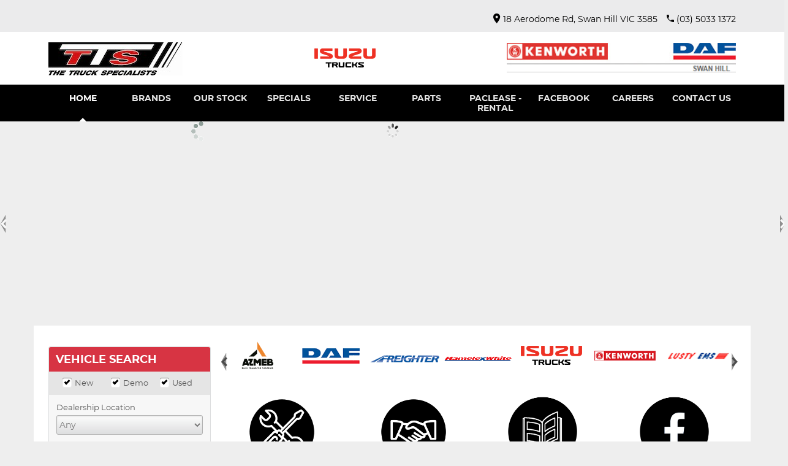

--- FILE ---
content_type: text/html
request_url: https://www.ttssh.com.au/
body_size: 39918
content:
<!DOCTYPE html>
<!--[if lt IE 7]>		<html lang="en" class="no-js ie lt-ie9 lt-ie8 lt-ie7"> <![endif]-->
<!--[if IE 7]>			<html lang="en" class="no-js ie lt-ie9 lt-ie8"> <![endif]-->
<!--[if IE 8]>			<html lang="en" class="no-js ie lt-ie9"> <![endif]-->
<!--[if IE 9]>			<html lang="en" class="no-js ie"> <![endif]-->
<!--[if gt IE 8]><!-->	<html lang="en-AU" class="no-js"> <!--<![endif]-->
<head>

	<meta charset="utf-8">
	<meta http-equiv="X-UA-Compatible" content="IE=edge">
	<script src="/carsearch/includes/js/vendor/modernizr-2.6.2-respond-1.1.0.min.js" defer></script><!-- must load after style sheet to work in < ie8-->
	
		<title>New, Demo and Used Truck Sales, Serving, Rental and Parts - The Truck Specialists</title>
	
		<meta name="title" content="New, Demo and Used Truck Sales, Serving, Rental and Parts - The Truck Specialists">
	
		<meta name="description" content="We are your #1 choice for new Kenworth, DAF, Isuzu Trucks, Freighter, LLusty EMS & Maxi-CUBE Trucks & Trailers. And quality pre-owned trucks & trailers.">
	
		<meta name="google-site-verification" content="Ic8QIuUBE2XG8BmOeKykeFjbuYPA8yChjHnDwGem8Kc">
		
		<meta property="og:title" content="New, Demo and Used Truck Sales, Serving, Rental and Parts - The Truck Specialists">
		<meta property="og:site_name" content= "The Truck Specialists">
		<meta property="og:description" content="We are your #1 choice for new Kenworth, DAF, Isuzu Trucks, Freighter, LLusty EMS & Maxi-CUBE Trucks & Trailers. And quality pre-owned trucks & trailers.">
	
		<meta property="og:image" content="https://s3-ap-southeast-2.amazonaws.com/imotor-cms/images_cms/161837_tts_logo.jpg" />
		<meta name="og:image:type" content="image/png">
	
		<meta property="og:url" content="https://www.ttssh.com.au/">
		<meta property="og:type" content="Website">
		<meta name="viewport" content="width=device-width, initial-scale=1.0">

		
<script type="application/ld+json">
{
    "@context": "http://schema.org/",
    "@type": "AutoDealer",
    "name": "The Truck Specialists",
    "description": "We are your #1 choice for new Kenworth, DAF, Isuzu Trucks, Freighter, LLusty EMS & Maxi-CUBE Trucks & Trailers. And quality pre-owned trucks & trailers.",
    "image": "https://s3-ap-southeast-2.amazonaws.com/imotor-cms/images_cms/161837_tts_logo.jpg",
    "url": "http://www.ttssh.com.au",
    "logo": "https://s3-ap-southeast-2.amazonaws.com/imotor-cms/images_cms/161837_tts_logo.jpg",
    "sameAs": ["https://www.facebook.com/The-TRUCK-Specialists-203470073181150/", "https://www.google.com/maps/place/The+Truck+Specialists/@-35.3753732,143.5588617,17z/data=!3m1!4b1!4m5!3m4!1s0x6adb8509468f26ed:0x5101c57e7c5ef554!8m2!3d-35.3753776!4d143.5610504", "https://www.instagram.com/isuzuaustralia/?hl=en", "https://www.youtube.com/user/KenworthTruckAus/videos"],
    "address": {
        "@type": "PostalAddress",
        "addressLocality": "Swan Hill",
        "addressRegion": "VIC",
        "postalCode": "3585",
        "streetAddress": "18 Aerodome Rd"
    },
    "telephone": "(03) 5033 1372",
    "openingHours": ["Mo-Fr 9:00-17:00"]
}
</script>
	<script src="/carsearch/includes/js/vendor/modernizr-2.6.2-respond-1.1.0.min.js"></script><!-- must load after style sheet to work in < ie8-->
	<script src='/ssl/include/mapbox/js/mapbox.js'></script>
	<!-- Added Mapbox stylesheet version 0.54.1 -->
	<link media rel="stylesheet" type="text/css" href="/ssl/include/mapbox/scss/mapbox-gl-0.54.1.css">
	<script src='/ssl/include/mapbox/js/mapbox-gl-0.54.1.js?fingerprint=20200528124215'></script>

	<script>
		// execute a function when Jquery is ready. Else wait for 100ms and try again.
		function jQueryReady(execFunction) {
			document.addEventListener('readystatechange', event => {
			    if (event.target.readyState === "complete") {
					execFunction();
			    }
			});

		  }

		// Extend ReplaceAll function
		String.prototype.replaceAll = function(search, replacement) {
		    var target = this;
		    return target.replace(new RegExp(search, 'g'), replacement);
		};
	</script>

		<!-- - - - - - - - - - - - - - - - - - - - - - - - - -->
		
		<link rel="shortcut icon" href="/carsearch/brand/mildura-truck-centre/images/favicon_tts.ico">
		<link rel="apple-touch-icon" href="/carsearch/brand/mildura-truck-centre/images/apple-touch-icon_tts.png"><!-- non-Retina iPhone, iPod Touch, and Android 2.1+ devices -->
		<link rel="apple-touch-icon" sizes="72x72" href="/carsearch/brand/mildura-truck-centre/images/apple-touch-icon-72x72_tts.png"><!-- first- and second-gen iPad -->
		<link rel="apple-touch-icon" sizes="57x57" href="/carsearch/brand/mildura-truck-centre/images/apple-touch-icon-57x57_tts.png"><!-- Standard iPhone -->
		<link rel="apple-touch-icon" sizes="114x114" href="/carsearch/brand/mildura-truck-centre/images/apple-touch-icon-114x114_tts.png"><!-- iPhone with high-resolution Retina display -->
		<link rel="apple-touch-icon" sizes="144x144" href="/carsearch/brand/mildura-truck-centre/images/apple-touch-icon-144x144_tts.png"><!-- third-gen iPad with high-resolution Retina display -->
		
		<!-- - - - - - - - - - - - - - - - - - - - - - - - - -->
	
			<link rel="canonical" href="https://www.ttssh.com.au/">
			
		<!--[if IE]>
		<link rel="stylesheet" type="text/css" href="/carsearch/includes/css/production-ie.css">
		<link rel="stylesheet" type="text/css" href="/carsearch/includes/css/brandcss/mildura-truck-centre.production-ie.css">
		<![endif]-->
		<!--[if !IE]><!-->
		<link rel="stylesheet" type="text/css" href="/carsearch/includes/css/production.css">
		<link rel="stylesheet" type="text/css" href="/carsearch/includes/css/brandcss/mildura-truck-centre.production.css">
		<!--<![endif]-->
		
			<script async src="https://www.googletagmanager.com/gtag/js?id=G-4DKTGD3YGH"></script>
			<script>
				window.dataLayer = window.dataLayer || [];
				function gtag(){dataLayer.push(arguments);}
				gtag('js', new Date());

				gtag('config', 'G-4DKTGD3YGH');
			</script>
	
	<script src='/ssl/include/mapbox/js/mapbox.js'></script>

</head>
<body class="mildura-truck-centre carsearch home ">

	<!-- Facebook Pixel Code - Please place FB Pixel Code inside the include file below - NOT in header (because it fails w3c validation) -->
	<svg width="0" height="0" viewBox="0 0 0 0" xmlns="http://www.w3.org/2000/svg" xmlns:xlink="http://www.w3.org/1999/xlink" style="display: none;" >
	<symbol id="icon-person" viewBox="0 0 512 512">
		<desc>person icon</desc>
		<g fill="#fff">
		<path d="m256 262.24c63.488 0 115.12-51.648 115.12-115.12 0-63.469-51.633-115.12-115.12-115.12s-115.12 51.648-115.12 115.12 51.633 115.12 115.12 115.12zm0-198.24c45.824 0 83.121 37.297 83.121 83.121 0 45.84-37.297 83.121-83.121 83.121s-83.121-37.297-83.121-83.121c0-45.824 37.297-83.121 83.121-83.121z"/>
    	<path d="m474.24 402.66c-4.6719-41.793-18.785-81.762-40.816-115.6-8.9609-13.777-22.688-23.008-38.672-25.969-16-2.9453-32.258 0.75391-45.648 10.449-27.297 19.793-59.488 30.258-93.105 30.258-33.457 0-65.504-10.352-92.719-29.969-13.406-9.6641-30.273-13.488-46.305-10.48-15.922 2.9766-29.602 12.145-38.48 25.809-5.0078 7.7109-9.6797 15.855-13.871 24.191-14.207 28.223-23.23 58.945-26.848 91.328-1.4414 12.816 2.7188 25.727 11.406 35.457 8.8789 9.9023 21.586 15.602 34.848 15.602h0.046875l343.78-0.015625c13.328 0 26.062-5.6953 34.961-15.633 8.6914-9.7148 12.852-22.609 11.426-35.426zm-35.262 14.078c-2.832 3.1523-6.8789 4.9766-11.105 4.9766h-343.81-0.015625c-4.1914 0-8.207-1.793-11.008-4.9453-1.5508-1.7109-4.0469-5.375-3.457-10.559 3.1836-28.594 11.121-55.68 23.633-80.496 3.6641-7.2656 7.7266-14.367 12.113-21.121 4.0781-6.2578 10.305-10.434 17.551-11.793 1.6797-0.32031 3.3906-0.46484 5.0898-0.46484 5.8555 0 11.633 1.8711 16.609 5.4727 32.688 23.551 71.215 36 111.43 36 40.414 0 79.105-12.559 111.89-36.336 6.2383-4.5273 13.68-6.2383 21.023-4.8945 7.2656 1.3594 13.551 5.6016 17.68 11.953 19.312 29.664 31.695 64.832 35.809 101.68 0.60547 5.168-1.8906 8.8008-3.4258 10.527z"/>
		</g>
	</symbol>
	<symbol id="icon-new-car" viewBox="0 0 512 512">
		<desc>new car icon</desc>
		<g fill="#fff">
		<path d="m426.4 367.2c-4-19.199-22.398-32.801-41.602-31.199-20.801 1.6016-36 16.801-37.602 37.602-1.6016 20 11.199 36 33.602 42.398h14.398c4.8008-1.6016 9.6016-3.1992 13.602-6.3984 4.8008-3.1992 8.8008-7.1992 12-11.199 3.1992-4.8008 5.6016-10.398 6.3984-15.199 0.80469-4.8047 0.003907-10.402-0.79687-16.004zm-39.199 28c-9.6016 0-17.602-8-17.602-17.602 0-10.398 8-18.398 17.602-18.398 10.398 0 17.602 8 17.602 17.602 0.80078 10.398-7.1992 18.398-17.602 18.398z"/>
  		<path d="m162.4 367.2c-4-19.199-22.398-32.801-41.602-31.199-20.801 1.6016-36 16.801-37.602 37.602-1.6016 20 11.199 36 33.602 42.398h14.398c4-1.6016 9.6016-3.1992 13.602-6.3984 4.8008-3.1992 8.8008-7.1992 12-11.199 3.1992-4.8008 5.6016-10.398 6.3984-15.199 0.80469-4.8047 0.80469-10.402-0.79687-16.004zm-38.398 28c-9.6016 0-17.602-8-17.602-17.602 0-10.398 8-18.398 17.602-18.398 10.398 0 17.602 8 17.602 17.602 0 10.398-8 18.398-17.602 18.398z"/>
  		<path d="m489.6 305.6c-2.3984-2.3984-4-5.6016-4-8.8008-0.80078-22.398-14.398-40.801-27.199-57.602-11.199-15.199-23.199-32-43.199-35.199-40-5.6016-79.199-8-119.2-6.3984l-0.003906 18.398c4 0 8.8008-0.80078 12.801-0.80078 0 0 12.801-2.3984 12 8.8008l-4.8008 44.801s-1.6016 8.8008-8.8008 9.6016l-11.199 0.79688v15.199h14.398c5.6016 0 9.6016 4 9.6016 9.6016 0 4.8008-4.8008 8.8008-9.6016 8.8008h-14.398v76.801h33.602c-4-20.801 0.80078-39.199 16-54.398 12-12 27.199-17.602 44.801-16.801 28.801 0.80078 61.602 28.801 54.398 71.199h36.801l1.6016-0.80078c21.598-14.402 20.797-64.801 6.3984-83.199zm-55.203-28.801-93.602 1.6016s-8 0-7.1992-7.1992l4-48s2.3984-8 10.398-5.6016c0 0 35.199 7.1992 52 13.602 0 0 29.602 12 41.602 30.398 0 0 4 5.6016 4.8008 6.3984 0 2.3984 3.2031 8.8008-12 8.8008zm-316.8-16c-24 4.8008-48 12-69.602 26.398-4.8008 3.1992-8.8008 6.3984-12.801 9.6016-9.6016 8.8008-16 18.398-19.199 28.801h13.602v5.6016c0 5.6016-4.8008 9.6016-11.199 9.6016h-5.6016c-0.80078 8-0.80078 16 0.80078 24.801 2.3984 17.602 13.602 23.199 26.398 24h4.8008 0.80078 22.398c-8-42.398 27.199-72 59.199-71.199 31.199 0.80078 64 30.398 56 71.199l32.801-0.003907v-107.2l-64 2.3984s-7.1992-0.80078 2.3984-9.6016c0 0 16-22.398 61.602-41.602v-24c-32 9.6016-61.602 24.801-89.602 46.398-1.5977 2.4062-5.5977 4.0078-8.7969 4.8086z"/>
  		<path d="m329.6 98.398c-17.602-7.1992-32.801-2.3984-46.398 11.199-8.8008 8.8008-17.602 17.602-27.199 28-10.398-11.199-20-20.801-29.602-30.398-12.801-12-28-15.199-44.801-8.8008-16 6.3984-24.801 19.199-25.602 36.801-0.80078 16 10.398 39.199 28.801 40.801 15.199 1.6016 31.199 0 47.199 0v213.6h48v-213.6h22.398c13.602 0 25.602 2.3984 36.801-6.3984 11.199-8 16-20.801 16-33.602 0-18.398-8.8008-31.199-25.598-37.602zm-94.402 53.602c-0.80078 2.3984-4.8008 4.8008-7.1992 4.8008-5.6016 0.80078-10.398 0-16 0h-14.398c-9.6016 0-17.602-6.3984-20-15.199-2.3984-8.8008 1.6016-17.602 8.8008-22.398 7.1992-4.8008 17.602-4.8008 24.801 1.6016 8 7.1992 15.199 14.398 22.398 22.398 1.5977 2.3984 2.3984 6.3984 1.5977 8.7969zm99.199-9.6016c-2.3984 8.8008-9.6016 14.398-19.199 15.199h-15.199c-4.8008 0-10.398 0.80078-15.199 0-3.1992-0.80078-7.1992-2.3984-8-4.8008-0.80078-2.3984 0-7.1992 2.3984-9.6016 7.1992-8 14.398-15.199 22.398-22.398 7.1992-6.3984 16.801-6.3984 24.801-1.6016 7.2031 5.6055 10.402 14.406 8 23.203z"/>
		</g>
	</symbol>
	<symbol id="icon-phone" viewBox="0 0 14 14">
		<desc>phone icon</desc>
		<path d="M13.2,9.7c0.4,0,0.8,0.3,0.8,0.8v2.7c0,0.2-0.1,0.4-0.2,0.5c-0.2,0.2-0.3,0.2-0.5,0.2 c-2.4,0-4.6-0.6-6.7-1.8c-2-1.2-3.6-2.8-4.8-4.8C0.6,5.4,0,3.2,0,0.8c0-0.2,0.1-0.4,0.2-0.5C0.4,0.1,0.6,0,0.8,0h2.7 c0.4,0,0.8,0.4,0.8,0.8c0,1,0.1,1.9,0.4,2.8c0.1,0.3,0,0.6-0.2,0.8L2.8,6.1c1.1,2.3,2.9,4,5.1,5.1l1.7-1.7c0.2-0.2,0.5-0.3,0.8-0.2 C11.3,9.6,12.3,9.7,13.2,9.7z"/>
	</symbol>
	<symbol id="icon-quote" viewBox="0 0 60 40">
		<desc>Get a Quote Dollar Icon</desc>
		<path d="M32.2,31.6V35h-3.7v-3.4c-4.6-0.8-6.7-4.5-6.7-4.5l2.9-2.5c0,0,2,3.4,5.4,3.4c2,0,4-0.8,4-2.6c0-1.9-1.5-2.6-4.1-3.5c-3.4-1.2-7.1-3-7.1-7.2c0-2.8,2.2-5.5,5.7-6.2V5h3.7v3.5c3.5,0.8,5.4,3.4,5.4,3.4l-2.7,2.7c0,0-1.9-2.6-4.8-2.6c-2,0-3.5,1.2-3.5,2.8c0,2,1.8,2.6,4.9,3.8c3.5,1.3,6.4,2.9,6.4,7C38.1,28.9,35.6,31,32.2,31.6z"/>
	</symbol>
	<symbol id="icon-service" viewBox="0 0 60 40">
		<desc>Book a Service Spanner Icon</desc>
		<path d="M37.8,10.4C37.1,9.7,37.4,9,38,8.4s3.3-3.2,3.3-3.2s-5-2.2-8.5,1.3s-1.5,8-1.5,8s-13.9,14-15.3,15.2s-1.7,2.2-1.3,3l2.7,2.7c0.8,0.4,1.8,0.1,3-1.3c1.2-1.4,15.3-15.2,15.3-15.2s4.6,2,8-1.5s1.3-8.5,1.3-8.5s-2.7,2.7-3.3,3.2s-1.3,0.8-1.9,0.2L37.8,10.4z M19.6,30.6c0.6,0.6,0.6,1.6,0,2.2c-0.6,0.6-1.6,0.6-2.2,0s-0.6-1.6,0-2.2C18,30,19,30,19.6,30.6z"/>
	</symbol>
	<symbol id="icon-specials" viewBox="0 0 60 40">
		<desc>Specials Discount Tag Icon</desc>
		<path d="M29.7,34.4c-0.6,0.7-1.7,0.7-2.4,0L15.5,22.6c-0.6-0.6-0.6-1.7,0-2.4L30.3,5.6C30.6,5.2,31.1,5,31.6,5l10.6,0.7c0.8,0,1.4,0.7,1.6,1.5L45,18.4c0.1,0.5-0.1,1-0.5,1.4L29.7,34.4L29.7,34.4z M41.1,8.4l-8.9-0.6L18.4,21.6l10,10l13.8-13.7L41.1,8.4z M34.5,15.5c0.7,0.8,2,0.8,2.8,0c0.8-0.8,0.8-2,0-2.8C35.6,10.8,32.6,13.8,34.5,15.5z"/>
	</symbol>
	<symbol id="icon-search" viewBox="0 0 60 40">
		<desc>Search our Stock Icon</desc>
		<path d="M17.8,34.7l8.4-8.4c1.9,1.3,4.2,2.1,6.7,2.1c6.4,0,11.6-5.2,11.6-11.6c0-6.4-5.2-11.6-11.6-11.6s-11.6,5.2-11.6,11.6c0,2.8,1,5.3,2.6,7.3l-8.3,8.3L17.8,34.7z M32.9,25.3c-4.6,0-8.4-3.8-8.4-8.4c0-4.6,3.8-8.4,8.4-8.4s8.4,3.8,8.4,8.4C41.3,21.5,37.5,25.3,32.9,25.3z"/>
	</symbol>
	<symbol id="icon-search-sq" viewBox="0 0 27 27">
		<desc>Search our Stock Icon</desc>
		<path d="M26,23.7l-6-6c3.1-4.1,2.7-9.9-1-13.6C15,0,8.3,0,4.3,4.1c-4.1,4.1-4.1,10.7,0,14.7c3.6,3.6,9.3,4,13.4,1.1l6,6L26,23.7z M6.6,16.5c-2.8-2.8-2.8-7.3,0-10.1s7.3-2.8,10.1,0s2.8,7.3,0,10.1C13.9,19.3,9.4,19.3,6.6,16.5z"/>
	</symbol>
	<symbol id="icon-location" viewBox="0 0 12 16">
		<desc>location marker icon</desc>
		<path d="M4.2,7C4.6,7.4,5,7.6,5.6,7.6S6.6,7.4,7,7c0.4-0.4,0.6-0.9,0.6-1.4S7.4,4.6,7,4.2 C6.6,3.8,6.2,3.6,5.6,3.6s-1,0.2-1.4,0.6C3.8,4.6,3.6,5,3.6,5.6S3.8,6.6,4.2,7L4.2,7z M11.2,5.6c0,0.8-0.2,1.7-0.6,2.7 c-0.4,1-1,2.2-1.8,3.5c-0.8,1.3-1.7,2.5-2.6,3.6L5.6,16c-0.4-0.4-0.9-1.1-1.7-2.1c-0.8-1.1-1.4-2-1.9-2.8S1,9.3,0.6,8.3 C0.2,7.3,0,6.4,0,5.6c0-1.5,0.5-2.9,1.6-4S4,0,5.6,0s2.9,0.5,4,1.6C10.7,2.7,11.2,4,11.2,5.6z"/>
	</symbol>
	<symbol id="icon-location-sq" viewBox="0 0 40 40">
		<desc>location marker icon</desc>
		<path d="M22.2,18.4c0.6-0.6,0.9-1.3,0.9-2.2c0-0.9-0.3-1.6-0.9-2.2c-0.6-0.6-1.3-0.9-2.2-0.9s-1.6,0.3-2.2,0.9c-0.6,0.6-0.9,1.3-0.9,2.2c0,0.9,0.3,1.6,0.9,2.2c0.6,0.6,1.4,0.9,2.2,0.9S21.6,19,22.2,18.4L22.2,18.4z M13.8,10.1c1.7-1.7,3.8-2.5,6.2-2.5s4.5,0.8,6.2,2.5c1.7,1.7,2.5,3.8,2.5,6.2c0,1.2-0.3,2.6-0.9,4.2c-0.6,1.6-1.3,3-2.1,4.3c-0.8,1.3-1.8,2.7-3,4.4c-1.2,1.6-2.1,2.8-2.7,3.3l-0.9-1c-1.4-1.7-2.8-3.6-4.1-5.6c-1.3-2-2.3-3.8-2.9-5.4c-0.6-1.6-0.9-3-0.9-4.2C11.3,13.8,12.1,11.8,13.8,10.1z"/>
	</symbol>
	<symbol id="icon-location-sm" viewBox="0 0 17.5 25">
		<desc>location marker icon for Locate a Dealer</desc>
		<path d="M11,10.9c0.6-0.6,0.9-1.3,0.9-2.2S11.6,7.1,11,6.5c-0.6-0.6-1.3-0.9-2.2-0.9S7.2,5.9,6.6,6.5C5.9,7.1,5.6,7.9,5.6,8.7s0.3,1.6,0.9,2.2c0.6,0.6,1.4,0.9,2.2,0.9S10.4,11.5,11,10.9L11,10.9z M2.6,2.6C4.3,0.9,6.4,0,8.8,0s4.5,0.9,6.2,2.6s2.5,3.8,2.5,6.2c0,1.2-0.3,2.6-0.9,4.2c-0.6,1.6-1.3,3-2.1,4.3c-0.8,1.3-1.8,2.7-3,4.4c-1.2,1.6-2.1,2.8-2.7,3.3l-0.9-1c-1.4-1.7-2.8-3.6-4.1-5.6c-1.3-2-2.3-3.8-2.9-5.4C0.3,11.4,0,10,0,8.7C0,6.3,0.9,4.3,2.6,2.6z"/>
	</symbol>
	<symbol id="icon-arrow-down" viewBox="0 0 12 6">
		<desc>Icon arrow down</desc>
		<polygon points="12,0 6,6 0,0 "/>
	</symbol>
	<symbol id="icon-facebook" viewBox="0 0 22 22">
		<desc>icon of Facebook logo</desc>
		<path d="M11.3,11H9.9V8.9h1.4c0,0,0-2.1,0-2.5c0-0.4,0.3-3.1,3.8-3.1c0.5,0,1.8,0,2.5,0c0,0.7,0,2.8,0,2.8c-0.7,0-1.5,0-1.9,0c-0.4,0-0.9,0.4-0.9,0.7c0,0.3,0,2.2,0,2.2s2.5,0,2.8,0c-0.1,1.4-0.3,2.1-0.3,2.1h-2.5v8.5h-3.5V11z"/>
	</symbol>
	<symbol id="icon-twitter" viewBox="0 0 22 22">
		<desc>icon of Twitter logo</desc>
		<path d="M18.4,6.4c-0.5,0.2-1.1,0.4-1.8,0.5c0.6-0.4,1.1-1,1.3-1.7c-0.6,0.3-1.2,0.6-1.9,0.7
			c-0.6-0.6-1.4-1-2.2-1c-1.7,0-3.1,1.4-3.1,3.1c0,0.2,0,0.5,0.1,0.7C8.4,8.6,6.1,7.4,4.6,5.5C4.3,6,4.2,6.5,4.2,7
			c0,1.1,0.5,2,1.4,2.5c-0.5,0-1-0.2-1.4-0.4c0,0,0,0,0,0c0,1.5,1.1,2.7,2.4,3c-0.3,0.1-0.5,0.1-0.8,0.1c-0.2,0-0.4,0-0.6-0.1c0.4,1.2,1.5,2.1,2.9,2.1c-1,0.8-2.4,1.3-3.8,1.3c-0.2,0-0.5,0-0.7,0c1.4,0.9,3,1.4,4.7,1.4c5.6,0,8.7-4.7,8.7-8.7c0-0.1,0-0.3,0-0.4C17.5,7.5,18,7,18.4,6.4z"/>
	</symbol>
	<symbol id="icon-shield-tick" viewBox="0 0 25 25">
		<desc>Icon of Shield and Tick Mark</desc>
		<path d="M21.49,11.02c0,2.77-0.85,5.31-2.57,7.61c-1.72,2.29-3.85,3.76-6.41,4.38c-2.56-0.62-4.69-2.08-6.41-4.38c-1.72-2.29-2.57-4.83-2.57-7.61V5.03L12.5,1l8.99,4.03V11.02z M10.49,17.01l8-8l-1.4-1.4l-6.6,6.55l-2.57-2.57l-1.4,1.4L10.49,17.01z"/>
	</symbol>
	<symbol id="icon-youtube" viewBox="0 0 22 22">
		<desc>icon of YouTube logo</desc>
		<path d="M18.7,7.8c0,0-0.2-1.1-0.6-1.6c-0.6-0.6-1.3-0.6-1.6-0.7C14.3,5.4,11,5.4,11,5.4h0c0,0-3.3,0-5.5,0.2c-0.3,0-1,0-1.6,0.7C3.4,6.8,3.3,7.8,3.3,7.8s-0.2,1.3-0.2,2.6v1.2c0,1.3,0.2,2.6,0.2,2.6s0.2,1.1,0.6,1.6c0.6,0.6,1.4,0.6,1.7,0.7c1.3,0.1,5.4,0.2,5.4,0.2s3.3,0,5.5-0.2c0.3,0,1,0,1.6-0.7c0.5-0.5,0.6-1.6,0.6-1.6s0.2-1.3,0.2-2.6v-1.2C18.9,9.1,18.7,7.8,18.7,7.8z M9.4,13.1l0-4.4l4.3,2.2L9.4,13.1z"/>
	</symbol>
	<symbol id="icon-linkedin" viewBox="0 0 22 22">
		<desc>icon of LinkedIn logo</desc>
		<path class="st0" d="M6.9,18.5H3.7v-10h3.1V18.5z M5.3,7.1c-1,0-1.8-0.8-1.8-1.8c0-1,0.8-1.8,1.8-1.8c1,0,1.8,0.8,1.8,1.8C7.1,6.3,6.3,7.1,5.3,7.1z M18.5,18.5h-3.1v-4.9c0-1.2,0-2.7-1.6-2.7c-1.6,0-1.9,1.3-1.9,2.6v4.9H8.8v-10h3v1.4h0c0.4-0.8,1.4-1.6,2.9-1.6c3.1,0,3.7,2.1,3.7,4.8V18.5z"/>
	</symbol>
	<symbol id="icon-googleplus" viewBox="0 0 22 22">
		<desc>icon of Google+ logo</desc>
		<path class="st0" d="M7.5,10.1v2.1H11c-0.1,0.9-1,2.6-3.4,2.6c-2.1,0-3.7-1.7-3.7-3.8c0-2.1,1.7-3.8,3.7-3.8c1.2,0,2,0.5,2.4,0.9l1.6-1.6C10.5,5.6,9.2,5,7.5,5c-3.3,0-6,2.7-6,6c0,3.3,2.7,6,6,6c3.5,0,5.8-2.5,5.8-5.9c0-0.4,0-0.7-0.1-1H7.5L7.5,10.1L7.5,10.1z"/>
		<polygon class="st0" points="20.5,10.1 18.8,10.1 18.8,8.4 17,8.4 17,10.1 15.3,10.1 15.3,11.9 17,11.9 17,13.6 18.8,13.6 18.8,11.9 20.5,11.9"/>
	</symbol>
	<symbol id="icon-instagram" viewBox="0 0 22 22">
		<desc>Icon of Instagram Logo</desc>
		<path d="M5.4,3.5h11.1c1.1,0,1.9,0.9,1.9,1.9v11.1c0,1.1-0.9,1.9-1.9,1.9H5.4c-1.1,0-1.9-0.9-1.9-1.9V5.4C3.5,4.4,4.4,3.5,5.4,3.5L5.4,3.5z M14.4,5.2c-0.4,0-0.7,0.3-0.7,0.7v1.6c0,0.4,0.3,0.7,0.7,0.7h1.7c0.4,0,0.7-0.3,0.7-0.7V5.8c0-0.4-0.3-0.7-0.7-0.7H14.4L14.4,5.2z M16.8,9.8h-1.3c0.1,0.4,0.2,0.8,0.2,1.3c0,2.5-2.1,4.5-4.7,4.5c-2.6,0-4.7-2-4.7-4.5c0-0.4,0.1-0.9,0.2-1.3H5.2v6.3c0,0.3,0.3,0.6,0.6,0.6h10.4c0.3,0,0.6-0.3,0.6-0.6V9.8L16.8,9.8z M11,8C9.4,8,8,9.4,8,11c0,1.6,1.3,2.9,3,2.9c1.7,0,3-1.3,3-2.9C14,9.4,12.7,8,11,8z"/>
	</symbol>
	<symbol id="icon-pintarest" viewBox="0 0 22 22">
		<desc>icon of Pintarest logo</desc>
		<path d="M11.2,2.7c-4.3,0-6.6,2.9-6.6,6.1c0,1.5,0.8,3.3,2,3.9c0.2,0.1,0.3,0,0.3-0.1c0-0.1,0.2-0.8,0.3-1.1c0-0.1,0-0.2-0.1-0.3c-0.4-0.5-0.7-1.4-0.7-2.3c0-2.2,1.7-4.4,4.5-4.4c2.5,0,4.2,1.7,4.2,4.1c0,2.7-1.4,4.6-3.2,4.6c-1,0-1.7-0.8-1.5-1.8c0.3-1.2,0.8-2.5,0.8-3.3c0-0.8-0.4-1.4-1.3-1.4c-1,0-1.8,1-1.8,2.4c0,0.9,0.3,1.5,0.3,1.5s-1,4.2-1.2,5c-0.3,1.3,0,3.5,0.1,3.7c0,0.1,0.1,0.1,0.2,0.1c0.1-0.1,1.3-1.9,1.6-3.2c0.1-0.5,0.6-2.4,0.6-2.4c0.3,0.6,1.3,1.2,2.3,1.2c3,0,5.2-2.8,5.2-6.3C17.4,5.2,14.7,2.7,11.2,2.7z"/>
	</symbol>
	<symbol id="icon-enquiry" viewBox="0 0 40 40">
		<desc>Question Mark in a Circle Icon</desc>
		<path d="M32.5,20c0,2.3-0.6,4.4-1.7,6.3c-1.1,1.9-2.6,3.4-4.5,4.5c-1.9,1.1-4.1,1.7-6.3,1.7c-2.3,0-4.4-0.6-6.3-1.7c-1.9-1.1-3.4-2.6-4.5-4.5c-1.1-1.9-1.7-4.1-1.7-6.3c0-2.3,0.6-4.4,1.7-6.3c1.1-1.9,2.6-3.4,4.5-4.5c1.9-1.1,4.1-1.7,6.3-1.7c2.3,0,4.4,0.6,6.3,1.7c1.9,1.1,3.4,2.6,4.5,4.5C31.9,15.6,32.5,17.7,32.5,20L32.5,20z M20,8.4c-2.1,0-4.1,0.5-5.9,1.6c-1.8,1-3.2,2.4-4.2,4.2c-1.1,1.8-1.6,3.8-1.6,5.9c0,2.1,0.5,4.1,1.6,5.9c1,1.8,2.4,3.2,4.2,4.2c1.8,1.1,3.8,1.6,5.9,1.6c2.1,0,4.1-0.5,5.9-1.6c1.8-1,3.2-2.4,4.2-4.2c1.1-1.8,1.6-3.8,1.6-5.9c0-2.1-0.5-4.1-1.6-5.9c-1-1.8-2.4-3.2-4.2-4.2C24.1,8.9,22.1,8.4,20,8.4L20,8.4z M19,22.4c0-1.8,0.4-2.1,1.7-3.4c1-1,2.1-1.9,2.1-3.4c0-1.5-1-2.6-2.5-2.6c-1.6,0-2.7,1.1-2.9,2.6l-2.2-0.2c0.4-2.6,2.5-4.1,5.1-4.1c2.6,0,4.7,1.5,4.7,4.3c0,2.1-1.3,3.3-2.7,4.6c-1,1-1.2,1.3-1.2,2.7v1.1h-2V22.4z M21.4,27.4c0,0.8-0.7,1.4-1.4,1.4s-1.4-0.6-1.4-1.4s0.6-1.4,1.4-1.4S21.4,26.6,21.4,27.4z"/>
	</symbol>
	<symbol id="icon-brochures" viewBox="0 0 60 40">
		<desc>Download a Brochure Icon</desc>
		<path d="M35.5,33l7.5-3.5V7l-7.5,3.5V33z M25.7,29.5l7.8,3.1V10.1L25.7,7V29.5z M17,10.5V33l6.6-3.1V7.3L17,10.5z"/>
	</symbol>
	<symbol id="icon-test-drive" viewBox="0 0 60 40">
		<desc>Book a Test Drive steering wheel Icon</desc>
		<path d="M30,5.2c-8.2,0-14.8,6.7-14.8,14.8S21.8,34.8,30,34.8S44.8,28.2,44.8,20S38.2,5.2,30,5.2z M30,7.4c5.4,0,10,3.4,11.8,8.1c-0.2,0.1-0.4,0.2-0.6,0.3c-0.8,0.4-2,0.9-3.1,1.2c-1.2,0.3-2.4,0.6-3.3,0.6c-0.1,0-0.1,0-0.2,0C33.7,16,32,14.8,30,14.8c-2,0-3.8,1.2-4.6,2.9c0,0-0.1,0-0.1,0c-0.9-0.1-2.1-0.3-3.3-0.6c-1.2-0.3-2.3-0.8-3.1-1.2c-0.2-0.1-0.5-0.2-0.6-0.3C20,10.8,24.6,7.4,30,7.4z M30,22.6c-1.4,0-2.5-1.2-2.5-2.6c0-1.4,1.1-2.6,2.5-2.6c1.4,0,2.5,1.2,2.5,2.6C32.5,21.4,31.4,22.6,30,22.6z M17.4,20c0-0.5,0-1.1,0.1-1.6c0.2,0,0.4,0,0.7,0c0.9,0,2.1,0.2,3.3,0.5c1.2,0.3,2.3,0.7,3.2,1.1c0.1,0,0.2,0.1,0.2,0.1c0.1,2.3,1.7,4.3,3.8,4.8c0,0.1,0.1,0.3,0.1,0.4c0.2,0.9,0.3,2.1,0.2,3.3c0,1.2-0.2,2.4-0.4,3.3c0,0.2-0.1,0.3-0.1,0.5C22.3,31.8,17.4,26.5,17.4,20z M31.4,32.6c0-0.1-0.1-0.3-0.1-0.5C31.1,31.2,31,30,31,28.7c0-1.2,0.1-2.4,0.2-3.3c0-0.1,0.1-0.3,0.1-0.4c2.2-0.6,3.8-2.5,3.8-4.9c0.1,0,0.2-0.1,0.2-0.1c0.8-0.4,2-0.8,3.2-1.1c1.2-0.3,2.4-0.5,3.3-0.5c0.2,0,0.5,0,0.7,0c0.1,0.5,0.1,1.1,0.1,1.7C42.6,26.5,37.7,31.8,31.4,32.6z"/>
	</symbol>
	<symbol id="icon-share" viewBox="0 0 22 22">
		<desc>icon of Share logo</desc>
		<path d="M14.9,13.7c-0.5,0-1,0.1-1.3,0.4l-3.8-2.7c0-0.1,0-0.2,0-0.4c0-0.1,0-0.2,0-0.4l3.8-2.7c0.4,0.2,0.9,0.4,1.3,0.4c1.5,0,2.6-1.2,2.6-2.6c0-1.4-1.2-2.6-2.6-2.6s-2.6,1.2-2.6,2.6c0,0.2,0,0.4,0.1,0.7L8.7,9c-0.4-0.3-1-0.5-1.6-0.5c-1.5,0-2.6,1.2-2.6,2.6c0,1.4,1.2,2.6,2.6,2.6c0.6,0,1.2-0.2,1.6-0.5l3.6,2.6c-0.1,0.2-0.1,0.4-0.1,0.7c0,1.4,1.2,2.6,2.6,2.6c1.5,0,2.6-1.2,2.6-2.6C17.5,14.8,16.3,13.7,14.9,13.7z"/>
	</symbol>
	<symbol id="icon-arrow-right-circle" viewBox="0 0 18 18">
		<desc>View Right Arrow</desc>
		<path d="M18,9c0,5-4,9-9,9s-9-4-9-9s4-9,9-9S18,4,18,9z M13.5,9l-6-6l0,12L13.5,9z"/>
	</symbol>
	<symbol id="icon-arrow-left" viewBox="0 0 11 18">
		<desc>Icon of Left Arrow</desc>
		<polygon points="8.6,17.3 0,8.6 8.6,0 10.1,1.4 2.8,8.6 10.1,15.9"/>
	</symbol>
	<symbol id="icon-arrow-left-double" viewBox="0 0 17 18">
		<desc>Icon of Double Left Arrow</desc>
		<polygon points="8.6,17.3 0,8.6 8.6,0 10.1,1.4 2.8,8.6 10.1,15.9"/>
		<polygon points="17.1,17.3 8.5,8.6 17.1,0 18.5,1.4 11.3,8.6 18.5,15.9"/>
	</symbol>
	<symbol id="icon-arrow-right" viewBox="0 0 12 22">
		<desc>Icon of Right Arrow</desc>
		<polygon points="0.9,22 0.1,21.3 10.4,11 0.1,0.7 0.9,0 11.9,11 "/>
	</symbol>
	<symbol id="icon-calculator-sq" viewBox="0 0 27 27">
		<desc>Calculator Icon</desc>
		<path d="M20.6,1H6.4C4.4,1,2.9,2.6,2.9,4.5v18v0c0,1.9,1.6,3.5,3.5,3.5h14.2c1.9,0,3.5-1.6,3.5-3.5v0v-18C24.1,2.6,22.6,1,20.6,1z M9.5,22.4c0,0.5-0.4,0.9-0.9,0.9H6.2c-0.5,0-0.9-0.4-0.9-0.9v-0.9c0-0.5,0.4-0.9,0.9-0.9h2.5c0.5,0,0.9,0.4,0.9,0.9V22.4z M9.5,17.8c0,0.5-0.4,0.9-0.9,0.9H6.2c-0.5,0-0.9-0.4-0.9-0.9V17c0-0.5,0.4-0.9,0.9-0.9h2.5c0.5,0,0.9,0.4,0.9,0.9V17.8z M9.5,13.3c0,0.5-0.4,0.9-0.9,0.9H6.2c-0.5,0-0.9-0.4-0.9-0.9v-0.9c0-0.5,0.4-0.9,0.9-0.9h2.5c0.5,0,0.9,0.4,0.9,0.9V13.3z M15.5,22.4c0,0.5-0.4,0.9-0.9,0.9h-2.5c-0.5,0-0.9-0.4-0.9-0.9v-0.9c0-0.5,0.4-0.9,0.9-0.9h2.5c0.5,0,0.9,0.4,0.9,0.9V22.4z M15.5,17.8c0,0.5-0.4,0.9-0.9,0.9h-2.5c-0.5,0-0.9-0.4-0.9-0.9V17c0-0.5,0.4-0.9,0.9-0.9h2.5c0.5,0,0.9,0.4,0.9,0.9V17.8z M15.5,13.3c0,0.5-0.4,0.9-0.9,0.9h-2.5c-0.5,0-0.9-0.4-0.9-0.9v-0.9c0-0.5,0.4-0.9,0.9-0.9h2.5c0.5,0,0.9,0.4,0.9,0.9V13.3z M21.6,22.4c0,0.5-0.4,0.9-0.9,0.9h-2.5c-0.5,0-0.9-0.4-0.9-0.9v-0.9c0-0.5,0.4-0.9,0.9-0.9h2.5c0.5,0,0.9,0.4,0.9,0.9V22.4z M21.6,17.8c0,0.5-0.4,0.9-0.9,0.9h-2.5c-0.5,0-0.9-0.4-0.9-0.9V17c0-0.5,0.4-0.9,0.9-0.9h2.5c0.5,0,0.9,0.4,0.9,0.9V17.8z M21.6,13.3c0,0.5-0.4,0.9-0.9,0.9h-2.5c-0.5,0-0.9-0.4-0.9-0.9v-0.9c0-0.5,0.4-0.9,0.9-0.9h2.5c0.5,0,0.9,0.4,0.9,0.9V13.3z M21.6,8.6c-0.3,0.3-0.5,0.5-0.9,0.9H6.2C5.8,9.1,5.6,8.9,5.3,8.6V4.7c0.3-0.3,0.5-0.5,0.9-0.9h14.6c0.3,0.3,0.5,0.5,0.9,0.9V8.6z"/>
	</symbol>
	<symbol id="icon-calculator" viewBox="0 0 23 27">
		<desc>Calculator Icon</desc>
		<path d="M19.2,0H3.8C1.7,0,0,1.7,0,3.8v19.5v0C0,25.3,1.7,27,3.8,27h15.4c2.1,0,3.8-1.7,3.8-3.8v0V3.8C23,1.7,21.3,0,19.2,0z M7.2,23.1c0,0.5-0.4,0.9-0.9,0.9H3.6c-0.5,0-0.9-0.4-0.9-0.9v-0.9c0-0.5,0.4-0.9,0.9-0.9h2.7c0.5,0,0.9,0.4,0.9,0.9V23.1z M7.2,18.2c0,0.5-0.4,0.9-0.9,0.9H3.6c-0.5,0-0.9-0.4-0.9-0.9v-0.9c0-0.5,0.4-0.9,0.9-0.9h2.7c0.5,0,0.9,0.4,0.9,0.9V18.2z M7.2,13.3c0,0.5-0.4,0.9-0.9,0.9H3.6c-0.5,0-0.9-0.4-0.9-0.9v-0.9c0-0.5,0.4-0.9,0.9-0.9h2.7c0.5,0,0.9,0.4,0.9,0.9V13.3z M13.7,23.1c0,0.5-0.4,0.9-0.9,0.9h-2.7c-0.5,0-0.9-0.4-0.9-0.9v-0.9c0-0.5,0.4-0.9,0.9-0.9h2.7c0.5,0,0.9,0.4,0.9,0.9V23.1z M13.7,18.2c0,0.5-0.4,0.9-0.9,0.9h-2.7c-0.5,0-0.9-0.4-0.9-0.9v-0.9c0-0.5,0.4-0.9,0.9-0.9h2.7c0.5,0,0.9,0.4,0.9,0.9V18.2z M13.7,13.3c0,0.5-0.4,0.9-0.9,0.9h-2.7c-0.5,0-0.9-0.4-0.9-0.9v-0.9c0-0.5,0.4-0.9,0.9-0.9h2.7c0.5,0,0.9,0.4,0.9,0.9V13.3z M20.2,23.1c0,0.5-0.4,0.9-0.9,0.9h-2.7c-0.5,0-0.9-0.4-0.9-0.9v-0.9c0-0.5,0.4-0.9,0.9-0.9h2.7c0.5,0,0.9,0.4,0.9,0.9V23.1z M20.2,18.2c0,0.5-0.4,0.9-0.9,0.9h-2.7c-0.5,0-0.9-0.4-0.9-0.9v-0.9c0-0.5,0.4-0.9,0.9-0.9h2.7c0.5,0,0.9,0.4,0.9,0.9V18.2z M20.2,13.3c0,0.5-0.4,0.9-0.9,0.9h-2.7c-0.5,0-0.9-0.4-0.9-0.9v-0.9c0-0.5,0.4-0.9,0.9-0.9h2.7c0.5,0,0.9,0.4,0.9,0.9V13.3z M20.3,8.2c0,0.5-0.4,0.9-0.9,0.9H3.6C3,9.1,2.6,8.7,2.6,8.2V4c0-0.5,0.4-0.9,0.9-0.9h15.8c0.5,0,0.9,0.4,0.9,0.9V8.2z"/>
	</symbol>
	<symbol id="icon-list" viewBox="0 0 25 25">
		<desc>Icon of 3 Horizontal Lines</desc>
		<path d="M21.5,7h-18V4h18V7z M21.5,11.01h-18v3h18V11.01z M21.5,18h-18v3h18V18z"/>
	</symbol>
	<symbol id="icon-thumb" viewBox="0 0 25 25">
		<desc>Icon of a 4 square Quandrant</desc>
		<path d="M11,11.01H3v-8h8V11.01z M22,3.01h-8v8h8V3.01z M11,14.01H3v8h8V14.01z M22,14.01h-8v8h8V14.01z"/>
	</symbol>
	<symbol id="icon-gallery" viewBox="0 0 25 25">
		<desc>Icon of a car</desc>
		<path d="M22.5,20.16c0,0.62-0.47,1.13-1.09,1.13h-1.15c-0.63,0-1.09-0.51-1.09-1.13v-1.08H5.83v1.08c0,0.62-0.47,1.13-1.09,1.13H3.59c-0.63,0-1.09-0.51-1.09-1.13v-8.72l2.29-6.57c0.25-0.76,0.78-1.13,1.61-1.13h12.19c0.83,0,1.37,0.37,1.61,1.13l2.29,6.57V20.16z M5.23,15.33c0.33,0.31,0.72,0.46,1.17,0.46c0.46,0,0.85-0.15,1.17-0.46c0.33-0.31,0.49-0.71,0.49-1.18s-0.17-0.87-0.49-1.18c-0.33-0.31-0.72-0.46-1.17-0.46c-0.46,0-0.85,0.15-1.17,0.46c-0.33,0.31-0.5,0.71-0.5,1.18S4.91,15.03,5.23,15.33L5.23,15.33z M17.42,15.33c0.33,0.31,0.72,0.46,1.17,0.46c0.46,0,0.85-0.15,1.17-0.46c0.33-0.31,0.5-0.71,0.5-1.18s-0.17-0.87-0.5-1.18c-0.33-0.31-0.72-0.46-1.17-0.46c-0.46,0-0.85,0.15-1.17,0.46c-0.33,0.31-0.49,0.71-0.49,1.18S17.1,15.03,17.42,15.33L17.42,15.33z M4.74,10.31h15.52l-1.67-4.93H6.41L4.74,10.31z"/>
	</symbol>
	<symbol id="icon-make-offer-sm" viewBox="0 0 25 25">
		<desc>Hand Offering Cash Icon</desc>
		<path d="M6.99,9.92v2.29H4.04c-0.63,0-1.14-0.51-1.14-1.14c0-0.63,0.51-1.15,1.14-1.15H6.99z M2.64,12.85c-0.63,0-1.14,0.51-1.14,1.15c0,0.63,0.51,1.15,1.14,1.15h4.35v-2.29H2.64z M4.04,15.78c-0.63,0-1.14,0.51-1.14,1.15c0,0.63,0.51,1.15,1.14,1.15h2.95v-2.29H4.04z M5.24,6.98c-0.63,0-1.15,0.51-1.15,1.15c0,0.63,0.51,1.14,1.15,1.14h1.76V6.98L5.24,6.98L5.24,6.98z M17.76,15.83h-2.39c-0.69,0-1.25,0.56-1.25,1.25c0,0.69,0.56,1.25,1.25,1.25h2.39h0.51h1.62c1.99,0,3.62-1.77,3.62-3.94v-3.5c0-2.17-1.62-3.94-3.62-3.94h-1.57v8.88H17.76z M8.9,4.2v16.63h7.45v-0.76h-1.27c-1.5,0-2.82-1.4-2.82-2.99c0-1.61,1.29-2.98,2.82-2.98h1.27V4.2H8.9 M14.42,9.7C14.2,9.45,13.8,9.22,13.23,9l-0.34-0.13V7.22c0.47,0.04,0.94,0.15,1.41,0.33l0.33-0.83c-0.55-0.23-1.13-0.35-1.74-0.37V5.61h-0.6v0.76c-0.56,0.06-1,0.22-1.32,0.49c-0.32,0.27-0.49,0.61-0.49,1.03c0,0.39,0.11,0.72,0.34,0.98c0.23,0.26,0.59,0.49,1.08,0.68l0.38,0.14v1.69c-0.27,0-0.59-0.05-0.93-0.13c-0.35-0.09-0.65-0.19-0.91-0.32v0.95c0.48,0.22,1.09,0.33,1.84,0.34v0.96h0.6V12.2c0.6-0.07,1.06-0.24,1.38-0.53c0.32-0.28,0.48-0.64,0.48-1.08C14.75,10.24,14.64,9.94,14.42,9.7z M11.73,7.46c0.13-0.11,0.31-0.19,0.55-0.22v1.41C12,8.54,11.81,8.42,11.7,8.31c-0.11-0.11-0.16-0.26-0.16-0.43C11.54,7.71,11.6,7.57,11.73,7.46z M12.89,11.35V9.9c0.29,0.11,0.49,0.22,0.61,0.33c0.12,0.11,0.18,0.26,0.18,0.43C13.68,11.04,13.42,11.26,12.89,11.35z M7.85,3.15h9.54v12h-2.32c-0.98,0-1.78,0.95-1.78,1.93c0,0.98,0.8,1.95,1.78,1.95h2.32v2.85H7.85V3.15L7.85,3.15z"/>
	</symbol>
	<symbol id="icon-new-car-sm" viewBox="0 0 25 25">
	<desc>Buy Online Icon</desc>
		<path d="m426.4 367.2c-4-19.199-22.398-32.801-41.602-31.199-20.801 1.6016-36 16.801-37.602 37.602-1.6016 20 11.199 36 33.602 42.398h14.398c4.8008-1.6016 9.6016-3.1992 13.602-6.3984 4.8008-3.1992 8.8008-7.1992 12-11.199 3.1992-4.8008 5.6016-10.398 6.3984-15.199 0.80469-4.8047 0.003907-10.402-0.79687-16.004zm-39.199 28c-9.6016 0-17.602-8-17.602-17.602 0-10.398 8-18.398 17.602-18.398 10.398 0 17.602 8 17.602 17.602 0.80078 10.398-7.1992 18.398-17.602 18.398z"/>
		<path d="m162.4 367.2c-4-19.199-22.398-32.801-41.602-31.199-20.801 1.6016-36 16.801-37.602 37.602-1.6016 20 11.199 36 33.602 42.398h14.398c4-1.6016 9.6016-3.1992 13.602-6.3984 4.8008-3.1992 8.8008-7.1992 12-11.199 3.1992-4.8008 5.6016-10.398 6.3984-15.199 0.80469-4.8047 0.80469-10.402-0.79687-16.004zm-38.398 28c-9.6016 0-17.602-8-17.602-17.602 0-10.398 8-18.398 17.602-18.398 10.398 0 17.602 8 17.602 17.602 0 10.398-8 18.398-17.602 18.398z"/>
		<path d="m489.6 305.6c-2.3984-2.3984-4-5.6016-4-8.8008-0.80078-22.398-14.398-40.801-27.199-57.602-11.199-15.199-23.199-32-43.199-35.199-40-5.6016-79.199-8-119.2-6.3984l-0.003906 18.398c4 0 8.8008-0.80078 12.801-0.80078 0 0 12.801-2.3984 12 8.8008l-4.8008 44.801s-1.6016 8.8008-8.8008 9.6016l-11.199 0.79688v15.199h14.398c5.6016 0 9.6016 4 9.6016 9.6016 0 4.8008-4.8008 8.8008-9.6016 8.8008h-14.398v76.801h33.602c-4-20.801 0.80078-39.199 16-54.398 12-12 27.199-17.602 44.801-16.801 28.801 0.80078 61.602 28.801 54.398 71.199h36.801l1.6016-0.80078c21.598-14.402 20.797-64.801 6.3984-83.199zm-55.203-28.801-93.602 1.6016s-8 0-7.1992-7.1992l4-48s2.3984-8 10.398-5.6016c0 0 35.199 7.1992 52 13.602 0 0 29.602 12 41.602 30.398 0 0 4 5.6016 4.8008 6.3984 0 2.3984 3.2031 8.8008-12 8.8008zm-316.8-16c-24 4.8008-48 12-69.602 26.398-4.8008 3.1992-8.8008 6.3984-12.801 9.6016-9.6016 8.8008-16 18.398-19.199 28.801h13.602v5.6016c0 5.6016-4.8008 9.6016-11.199 9.6016h-5.6016c-0.80078 8-0.80078 16 0.80078 24.801 2.3984 17.602 13.602 23.199 26.398 24h4.8008 0.80078 22.398c-8-42.398 27.199-72 59.199-71.199 31.199 0.80078 64 30.398 56 71.199l32.801-0.003907v-107.2l-64 2.3984s-7.1992-0.80078 2.3984-9.6016c0 0 16-22.398 61.602-41.602v-24c-32 9.6016-61.602 24.801-89.602 46.398-1.5977 2.4062-5.5977 4.0078-8.7969 4.8086z"/>
		<path d="m329.6 98.398c-17.602-7.1992-32.801-2.3984-46.398 11.199-8.8008 8.8008-17.602 17.602-27.199 28-10.398-11.199-20-20.801-29.602-30.398-12.801-12-28-15.199-44.801-8.8008-16 6.3984-24.801 19.199-25.602 36.801-0.80078 16 10.398 39.199 28.801 40.801 15.199 1.6016 31.199 0 47.199 0v213.6h48v-213.6h22.398c13.602 0 25.602 2.3984 36.801-6.3984 11.199-8 16-20.801 16-33.602 0-18.398-8.8008-31.199-25.598-37.602zm-94.402 53.602c-0.80078 2.3984-4.8008 4.8008-7.1992 4.8008-5.6016 0.80078-10.398 0-16 0h-14.398c-9.6016 0-17.602-6.3984-20-15.199-2.3984-8.8008 1.6016-17.602 8.8008-22.398 7.1992-4.8008 17.602-4.8008 24.801 1.6016 8 7.1992 15.199 14.398 22.398 22.398 1.5977 2.3984 2.3984 6.3984 1.5977 8.7969zm99.199-9.6016c-2.3984 8.8008-9.6016 14.398-19.199 15.199h-15.199c-4.8008 0-10.398 0.80078-15.199 0-3.1992-0.80078-7.1992-2.3984-8-4.8008-0.80078-2.3984 0-7.1992 2.3984-9.6016 7.1992-8 14.398-15.199 22.398-22.398 7.1992-6.3984 16.801-6.3984 24.801-1.6016 7.2031 5.6055 10.402 14.406 8 23.203z"/>
</symbol>
	<symbol id="icon-email-sm" viewBox="0 0 25 25">
		<desc>Envelope Icon</desc>
		<path d="M22.5,5.66c0-0.01-0.01-0.03-0.01-0.04c0-0.09-0.02-0.18-0.05-0.26c0-0.01,0-0.02-0.01-0.04c0,0,0-0.01,0-0.01c-0.04-0.09-0.1-0.17-0.16-0.24c-0.02-0.02-0.04-0.03-0.06-0.05c-0.06-0.05-0.12-0.09-0.18-0.12c-0.03-0.01-0.05-0.03-0.08-0.04c-0.09-0.04-0.19-0.06-0.3-0.06H3.37c0,0-0.01,0-0.01,0C2.88,4.8,2.5,5.19,2.5,5.66c0,0.04,0.01,0.08,0.01,0.12v13.59c0,0.01,0.01,0.02,0.01,0.03c0,0.1,0.02,0.2,0.06,0.29c0,0,0,0,0,0c0,0.01,0.01,0.02,0.01,0.02c0.04,0.08,0.09,0.16,0.15,0.22c0.02,0.02,0.04,0.04,0.07,0.06c0.05,0.05,0.11,0.09,0.18,0.12c0.03,0.01,0.05,0.03,0.08,0.04c0.09,0.04,0.19,0.06,0.3,0.06h18.27c0.11,0,0.2-0.02,0.3-0.06c0.03-0.01,0.05-0.03,0.08-0.04c0.06-0.03,0.12-0.07,0.18-0.12c0.02-0.02,0.04-0.04,0.07-0.06c0.06-0.07,0.11-0.14,0.15-0.22c0-0.01,0.01-0.01,0.01-0.02c0,0,0,0,0,0c0.04-0.1,0.05-0.2,0.06-0.29c0-0.01,0.01-0.02,0.01-0.03V5.66z M19.72,6.52l-7.21,7.98L5.3,6.52H19.72z M20.79,7.88v9.44l-4.51-4.45L20.79,7.88z M8.74,12.87l-4.51,4.45V7.88L8.74,12.87z M5.46,18.51l4.43-4.37l1.99,2.2c0.16,0.18,0.39,0.28,0.63,0.28s0.47-0.1,0.63-0.28l1.99-2.2l4.43,4.37H5.46z"/>
	</symbol>
	<symbol id="icon-enquiry-sm" viewBox="0 0 25 25">
		<desc>List Symbol of Lines and Dots Icon</desc>
		<path d="M5.65,7.12c0,0.87-0.7,1.57-1.57,1.57S2.5,7.99,2.5,7.12s0.7-1.57,1.57-1.57S5.65,6.25,5.65,7.12z M7.8,8.55h14.7V5.97H7.8V8.55z M7.8,11.28h14.7v2.58H7.8V11.28z M7.81,16.58H22.5v2.58H7.81V16.58z M5.65,12.72c0,0.87-0.7,1.57-1.57,1.57s-1.57-0.7-1.57-1.57s0.7-1.57,1.57-1.57S5.65,11.85,5.65,12.72z M4.07,16.33c-0.87,0-1.57,0.7-1.57,1.57c0,0.87,0.7,1.57,1.57,1.57s1.57-0.7,1.57-1.57C5.65,17.04,4.94,16.33,4.07,16.33z"/>
	</symbol>
	<symbol id="icon-calculator-sm" viewBox="0 0 25 25">
		<desc>Calculator Icon</desc>
		<path d="M18.2,2.51H6.8C5.25,2.51,4,3.77,4,5.32v14.39v0c0,1.55,1.25,2.8,2.8,2.8H18.2c1.55,0,2.8-1.25,2.8-2.8v0V5.32C21,3.77,19.75,2.51,18.2,2.51z M9.62,19.68c0,0.46-0.37,0.83-0.83,0.83H6.45c-0.46,0-0.83-0.37-0.83-0.83v-0.83c0-0.46,0.37-0.83,0.83-0.83H8.8c0.46,0,0.83,0.37,0.83,0.83V19.68z M9.62,16.04c0,0.46-0.37,0.83-0.83,0.83H6.45c-0.46,0-0.83-0.37-0.83-0.83v-0.83c0-0.46,0.37-0.83,0.83-0.83H8.8c0.46,0,0.83,0.37,0.83,0.83V16.04z M9.62,12.4c0,0.46-0.37,0.83-0.83,0.83H6.45c-0.46,0-0.83-0.37-0.83-0.83v-0.83c0-0.46,0.37-0.83,0.83-0.83H8.8c0.46,0,0.83,0.37,0.83,0.83V12.4z M14.45,19.68c0,0.46-0.37,0.83-0.83,0.83h-2.34c-0.46,0-0.83-0.37-0.83-0.83v-0.83c0-0.46,0.37-0.83,0.83-0.83h2.34c0.46,0,0.83,0.37,0.83,0.83L14.45,19.68L14.45,19.68z M14.45,16.04c0,0.46-0.37,0.83-0.83,0.83h-2.34c-0.46,0-0.83-0.37-0.83-0.83v-0.83c0-0.46,0.37-0.83,0.83-0.83h2.34c0.46,0,0.83,0.37,0.83,0.83L14.45,16.04L14.45,16.04z M14.47,12.47c0,0.46-0.37,0.83-0.83,0.83H11.3c-0.46,0-0.83-0.37-0.83-0.83v-0.83c0-0.46,0.37-0.83,0.83-0.83h2.34c0.46,0,0.83,0.37,0.83,0.83V12.47z M19.28,19.68c0,0.46-0.37,0.83-0.83,0.83h-2.34c-0.46,0-0.83-0.37-0.83-0.83v-0.83c0-0.46,0.37-0.83,0.83-0.83h2.34c0.46,0,0.83,0.37,0.83,0.83L19.28,19.68L19.28,19.68z M19.28,16.04c0,0.46-0.37,0.83-0.83,0.83h-2.34c-0.46,0-0.83-0.37-0.83-0.83v-0.83c0-0.46,0.37-0.83,0.83-0.83h2.34c0.46,0,0.83,0.37,0.83,0.83L19.28,16.04L19.28,16.04z M19.29,12.49c0,0.46-0.37,0.83-0.83,0.83h-2.34c-0.46,0-0.83-0.37-0.83-0.83v-0.83c0-0.46,0.37-0.83,0.83-0.83h2.34c0.46,0,0.83,0.37,0.83,0.83V12.49z M19.46,8.68c0,0.41-0.33,0.75-0.75,0.75H6.22c-0.41,0-0.75-0.33-0.75-0.75v-3.3c0-0.41,0.33-0.75,0.75-0.75h12.5c0.41,0,0.75,0.33,0.75,0.75L19.46,8.68L19.46,8.68z"/>
	</symbol>
	<symbol id="icon-fleet" viewBox="0 0 40 40">
		<desc>Icon of two cars from the front</desc>
		<path d="M31.2,8.4c-0.2-0.7-0.7-1.1-1.5-1.1H18.4c-0.8,0-1.3,0.3-1.5,1.1l-2.1,6.1V16H10c-0.8,0-1.3,0.3-1.5,1.1l-2.1,6.1v8.2c0,0.6,0.4,1.1,1,1.1h1.1c0.6,0,1-0.5,1-1.1v-1h12.3v1c0,0.6,0.4,1.1,1,1.1h1.1c0.6,0,1-0.5,1-1.1v-8.2l-0.5-1.4h5.8v1c0,0.6,0.4,1.1,1,1.1h1.1c0.6,0,1-0.5,1-1.1v-8.2L31.2,8.4z M11.1,26.8c-0.3,0.3-0.7,0.4-1.1,0.4c-0.4,0-0.8-0.1-1.1-0.4c-0.3-0.3-0.5-0.7-0.5-1.1c0-0.4,0.2-0.8,0.5-1.1c0.3-0.3,0.7-0.4,1.1-0.4c0.4,0,0.8,0.1,1.1,0.4c0.3,0.3,0.5,0.7,0.5,1.1C11.6,26.1,11.4,26.5,11.1,26.8z M22.4,26.8c-0.3,0.3-0.7,0.4-1.1,0.4c-0.4,0-0.8-0.1-1.1-0.4c-0.3-0.3-0.5-0.7-0.5-1.1c0-0.4,0.2-0.8,0.5-1.1s0.7-0.4,1.1-0.4c0.4,0,0.8,0.1,1.1,0.4c0.3,0.3,0.5,0.7,0.5,1.1C22.8,26.1,22.7,26.5,22.4,26.8z M8.5,22.1l1.5-4.6h11.2l1.5,4.6H8.5z M30.8,18.2c-0.3,0.3-0.7,0.4-1.1,0.4c-0.4,0-0.8-0.1-1.1-0.4c-0.3-0.3-0.5-0.7-0.5-1.1c0-0.4,0.2-0.8,0.5-1.1c0.3-0.3,0.7-0.4,1.1-0.4c0.4,0,0.8,0.1,1.1,0.4c0.3,0.3,0.5,0.7,0.5,1.1C31.2,17.6,31.1,17.9,30.8,18.2z M16.9,13.5l1.5-4.6h11.2l1.5,4.6H16.9z"/>
	</symbol>
	<symbol id="icon-finance" viewBox="0 0 40 40">
		<desc>Icon of square speech bubble with dollar symbol</desc>
		<path d="M29,7.1H10.6c-1.3,0-2.3,1-2.3,2.3l0,25.2l4.6-4.6H29c1.3,0,2.3-1,2.3-2.3V9.4C31.4,8.1,30.3,7.1,29,7.1L29,7.1z M21,25v2.1H19v-2c-1.9-0.1-3.4-0.6-4.5-1.8l1.7-1.7c0.7,0.7,1.7,1.1,3,1.2v-3.4l-0.6-0.1c-1.1-0.2-2-0.5-2.6-1.1c-0.6-0.6-1-1.5-1-2.6c0-2.2,1.5-3.8,3.9-4V9.7H21v1.7c1.5,0.1,2.7,0.6,3.7,1.5L23,14.6c-0.6-0.5-1.4-0.8-2.3-0.9V17l0.7,0.1c1.2,0.2,2,0.5,2.6,1.1c0.7,0.6,1.1,1.6,1.1,2.9C25,23.2,23.4,24.7,21,25L21,25z M19.3,13.7c-1.1,0.2-1.6,0.8-1.6,1.7c0,0.4,0.1,0.7,0.4,1c0.3,0.3,0.7,0.4,1.3,0.5V13.7z M22,19.9c-0.2-0.2-0.7-0.4-1.4-0.5v3.3c1.2-0.1,1.8-0.7,1.8-1.6C22.4,20.5,22.3,20.2,22,19.9z"/>
	</symbol>
	<symbol id="icon-test-drive-sm" viewBox="0 0 25 25">
		<desc>Book a Test Drive steering wheel Icon</desc>
		<path d="M12.5,2.51c-5.38-0.09-10.09,4.62-10,10c-0.09,5.38,4.62,10.09,10,10c5.38,0.09,10.09-4.62,10-10C22.59,7.14,17.88,2.42,12.5,2.51L12.5,2.51z M12.5,5.06c3.21,0,5.94,2.08,7.07,5H5.43C6.56,7.04,9.29,5.06,12.5,5.06L12.5,5.06zM5.05,12.51c3.4,0,6.13,3.3,6.23,7.36C7.78,19.3,5.05,16.19,5.05,12.51L5.05,12.51z M13.73,19.87c0.09-3.96,2.83-7.36,6.23-7.36C19.95,16.19,17.22,19.3,13.73,19.87z"/>
	</symbol>
	<symbol id="icon-quote-sm" viewBox="0 0 25 25">
		<desc>Get a Quote Dollar Icon</desc>
		<path d="M11.6,2h2.1v1.9c1.6,0.2,2.9,0.6,4,1.1l-1,2.7c-0.8-0.4-1.8-0.8-3-1v4.3c1.6,0.5,2.7,1.1,3.5,1.8c0.7,0.7,1.1,1.7,1.1,2.9c0,2.1-0.6,3.4-1.7,4s-2.1,0.9-2.8,1V23h-2.1v-2.3c-0.9-0.1-1.8-0.3-2.7-0.6c-0.9-0.3-1.6-0.6-2.2-1l1-2.6c0.4,0.3,1,0.6,1.8,0.8c0.7,0.3,1.4,0.4,2.1,0.5v-4.4l-0.8-0.3C8.2,12.4,7,10.9,7,8.8c0-1.3,0.4-2.4,1.2-3.3c0.8-0.9,1.9-1.4,3.5-1.6V2z M10.4,9.7c0.2,0.3,0.6,0.6,1.2,0.8V6.5c-1,0.3-1.6,0.9-1.6,1.8C10.1,8.9,10.2,9.3,10.4,9.7z M13.7,14.1v4c1-0.4,1.5-1.1,1.5-2.1C15.2,15,14.7,14.5,13.7,14.1z"/>
	</symbol>
	<symbol id="icon-search-sm" viewBox="0 0 25 25">
		<desc>Icon of a magnifying Glass</desc>
		<path d="M3.85,18.69c-0.59,0.63-0.59,1.63,0.04,2.23c0.59,0.63,1.6,0.63,2.23,0.04l4.53-4.57l0.15-0.19c1.22,0.82,2.6,1.22,4.08,1.22c2.08,0,3.86-0.74,5.35-2.19c1.45-1.45,2.19-3.23,2.19-5.31c0-2.08-0.74-3.86-2.19-5.31c-1.48-1.48-3.27-2.23-5.35-2.23c-2.08,0-3.86,0.74-5.31,2.23C8.12,6.07,7.37,7.85,7.37,9.93c0,1.48,0.41,2.86,1.19,4.08l-0.15,0.15L3.85,18.69L3.85,18.69z M11.27,13.56c-1-1-1.52-2.23-1.52-3.64c0-1.45,0.52-2.64,1.52-3.64s2.19-1.52,3.64-1.52c1.41,0,2.64,0.52,3.64,1.52s1.49,2.19,1.49,3.64c0,1.41-0.48,2.64-1.49,3.64s-2.23,1.49-3.67,1.49C13.46,15.05,12.27,14.57,11.27,13.56z"/>
	</symbol>
	<symbol id="icon-dollar-sm" viewBox="0 0 25 25">
		<desc>Icon of a Dollar Symbol</desc>
		<path d="M13.9,19.86V22h-2.35v-2.14c-2.9-0.49-4.22-2.85-4.22-2.85l1.86-1.59c0,0,1.26,2.14,3.39,2.14c1.26,0,2.52-0.49,2.52-1.64c0-1.2-0.93-1.64-2.63-2.24c-2.14-0.77-4.49-1.92-4.49-4.54c0-1.75,1.37-3.5,3.61-3.94V3h2.35v2.19c2.24,0.49,3.45,2.14,3.45,2.14l-1.7,1.7c0,0-1.2-1.64-3.01-1.64c-1.26,0-2.19,0.77-2.19,1.75c0,1.26,1.15,1.64,3.12,2.41c2.19,0.82,4.05,1.81,4.05,4.44C17.62,18.17,16.03,19.48,13.9,19.86z"/>
	</symbol>
	<symbol id="icon-video-sm" viewBox="0 0 25 25">
		<desc>Video Click to Start Icon</desc>
		<path d="M23,12.51c0,5.77-4.7,10.45-10.5,10.45S2,18.29,2,12.51S6.7,2.06,12.5,2.06S23,6.74,23,12.51z M12.5,4.3c-4.56,0-8.25,3.68-8.25,8.21s3.69,8.21,8.25,8.21s8.25-3.68,8.25-8.21S17.06,4.3,12.5,4.3z M16.62,13.19c0.49-0.37,0.49-0.98,0-1.35l-5.73-4.3c-0.49-0.37-0.9-0.17-0.9,0.45v9.05c0,0.62,0.4,0.82,0.9,0.45L16.62,13.19z"/>
	</symbol>
	<symbol id="icon-printer-sm" viewBox="0 0 25 25">
		<desc>Printer Icon</desc>
		<path d="M8.35,15.7c0-0.35,0.28-0.64,0.63-0.64h7.06c0.35,0,0.63,0.29,0.63,0.64s-0.28,0.64-0.63,0.64H8.98C8.63,16.34,8.35,16.05,8.35,15.7z M8.98,18.9h7.06c0.35,0,0.63-0.29,0.63-0.64c0-0.35-0.28-0.64-0.63-0.64H8.98c-0.35,0-0.63,0.29-0.63,0.64C8.35,18.6,8.63,18.9,8.98,18.9z M23.14,10.65v5.01c0,0.35-0.27,0.68-0.61,0.68h-1.94v4.96c0,0.69-0.5,1.21-1.19,1.21H5.62c-0.69,0-1.2-0.52-1.2-1.21v-4.96H2.49c-0.35,0-0.63-0.33-0.63-0.68v-5.01c0-0.35,0.28-0.69,0.63-0.69h1.93V3.77c0-0.69,0.51-1.25,1.2-1.25H19.4c0.69,0,1.19,0.56,1.19,1.25v6.19h1.94C22.87,9.96,23.14,10.31,23.14,10.65z M18.64,13.79H6.57v2.5v4.07h12.08v-4.07V13.79z M18.64,4.67H6.57v5.29h12.08V4.67z"/>
	</symbol>
	<symbol id="icon-close" viewBox="0 0 18 18">
		<desc>Close Button X</desc>
		<polygon points="18,0.7 17.3,0 9,8.2 0.7,0 0,0.7 8.3,9 0,17.2 0.7,17.9 9,9.7 17.3,17.9 18,17.2 9.7,9"/>
	</symbol>
	<symbol id="icon-close-circle" viewBox="0 0 18.52 18.52">
		<desc>Close Button Circle X</desc>
		<circle cx="9.26" cy="9.26" r="9.26"/><polygon fill="currentColor" points="12.89,6.34 12.18,5.63 9.26,8.55 6.34,5.63 5.63,6.34 8.55,9.26 5.63,12.18 6.34,12.89 9.26,9.97
		12.18,12.89 12.89,12.18 9.97,9.26 "/>
	</symbol>
	<symbol id="icon-star-three-half" viewBox="0 0 86.88 15">
		<desc>Icon of 3.5 star rating</desc>
		<path d="M69.1,5.73l-4.32,3.73L66.07,15l-4.88-2.96L56.32,15l1.29-5.54l-4.29-3.73l5.65-0.48L61.2,0l2.22,5.25L69.1,5.73z M61.2,10.57l2.99,1.81l-0.81-3.36L66,6.72l-3.44-0.3L61.2,3.25V10.57z M86.88,5.69l-4.32,3.73l1.29,5.54l-4.88-2.96l-4.88,2.96l1.29-5.54L71.1,5.69l5.65-0.48L78.97,0l2.22,5.21L86.88,5.69z M78.97,10.57l2.99,1.77l-0.81-3.36l2.62-2.29l-3.44-0.3l-1.37-3.18l-1.33,3.18l-3.44,0.3l2.59,2.29l-0.78,3.36L78.97,10.57z M43.42,12.01l-4.88,2.96l1.29-5.54l-4.29-3.73l5.65-0.48L43.42,0l2.22,5.21l5.69,0.48l-4.32,3.73l1.29,5.54L43.42,12.01z M25.65,12.01l-4.88,2.96l1.29-5.54l-4.29-3.73l5.65-0.48L25.65,0l2.22,5.21l5.69,0.48l-4.32,3.73l1.29,5.54L25.65,12.01z M7.87,12.01l-4.88,2.96l1.29-5.54L0,5.69l5.65-0.48L7.87,0l2.22,5.21l5.69,0.48l-4.32,3.73l1.29,5.54L7.87,12.01z"/>
	</symbol>
	<symbol id="icon-star-four" viewBox="0 0 87.09 15">
		<desc>Icon of 4 star rating</desc>
		<path d="M87.09,5.7l-4.33,3.74l1.3,5.56l-4.89-2.96L74.28,15l1.3-5.56l-4.3-3.74l5.67-0.48L79.17,0l2.22,5.22L87.09,5.7z M79.17,10.59l3,1.78L81.35,9l2.63-2.3l-3.44-0.3l-1.37-3.19l-1.33,3.19l-3.44,0.3L76.98,9l-0.78,3.37L79.17,10.59z M43.53,12.04L38.64,15l1.3-5.56l-4.3-3.74l5.67-0.48L43.53,0l2.22,5.22l5.7,0.48l-4.33,3.74l1.3,5.56L43.53,12.04z M61.58,12.04L56.69,15l1.3-5.56l-4.3-3.74l5.67-0.48L61.58,0l2.22,5.22l5.7,0.48l-4.33,3.74l1.3,5.56L61.58,12.04z M25.71,12.04L20.82,15l1.3-5.56l-4.3-3.74l5.67-0.48L25.71,0l2.22,5.22l5.7,0.48L29.3,9.44L30.6,15L25.71,12.04z M7.89,12.04L3,15l1.3-5.56L0,5.7l5.67-0.48L7.89,0l2.22,5.22l5.7,0.48l-4.33,3.74l1.3,5.56L7.89,12.04z"/>
	</symbol>
	<symbol id="icon-star-empty" viewBox="0 0 15.81 15">
		<desc>Icon of Empty Star Outline</desc>
		<path d="M15.78,5.69l-4.32,3.73l1.29,5.54l-4.88-2.96l-4.88,2.96l1.29-5.54L0,5.69l5.65-0.48L7.87,0l2.22,5.21L15.78,5.69z M7.87,10.57l2.99,1.77l-0.81-3.36l2.62-2.29l-3.44-0.3L7.87,3.21L6.54,6.39L3.1,6.69l2.59,2.29l-0.78,3.36L7.87,10.57z"/>
	</symbol>
	<symbol id="icon-star-full" viewBox="0 0 15.81 15">
		<desc>Icon of Filled Star</desc>
		<path d="M7.89,12.04L3,15l1.3-5.56L0,5.7l5.67-0.48L7.89,0l2.22,5.22l5.7,0.48l-4.33,3.74l1.3,5.56L7.89,12.04z"/>
	</symbol>
	<symbol id="icon-star-half" viewBox="0 0 15.81 15">
		<desc>Icon of Half Filled Star</desc>
		<path d="M15.78,5.73l-4.32,3.73L12.75,15l-4.88-2.96L2.99,15l1.29-5.54L0,5.73l5.65-0.48L7.87,0l2.22,5.25L15.78,5.73z M7.87,10.57l2.99,1.81l-0.81-3.36l2.62-2.29l-3.44-0.3L7.87,3.25V10.57z"/>
	</symbol>
	<symbol id="icon-specials-star" viewBox="0 0 92 32">
		<desc>Icon of Specials Tag and Star</desc>
		<path d="M82.18,31.89H0V0h82.2c1.12,0,2.15,0.62,2.66,1.62l6.63,12.77c0.44,0.86,0.45,1.88,0.01,2.74l-6.65,13.13C84.35,31.26,83.31,31.89,82.18,31.89z"/>
		<path fill="currentColor" d="M13.48,18.48c0-0.43-0.11-0.76-0.33-0.99c-0.22-0.22-0.63-0.45-1.21-0.69c-1.07-0.41-1.84-0.88-2.31-1.42c-0.47-0.54-0.7-1.19-0.7-1.93c0-0.9,0.32-1.62,0.96-2.16c0.64-0.54,1.45-0.82,2.43-0.82c0.65,0,1.24,0.14,1.75,0.41c0.51,0.28,0.91,0.67,1.18,1.17c0.28,0.5,0.41,1.07,0.41,1.71h-2.15c0-0.5-0.11-0.88-0.32-1.14c-0.21-0.26-0.52-0.39-0.92-0.39c-0.38,0-0.67,0.11-0.88,0.33c-0.21,0.22-0.31,0.52-0.31,0.9c0,0.29,0.12,0.56,0.35,0.79c0.23,0.24,0.65,0.48,1.25,0.74c1.04,0.38,1.8,0.84,2.27,1.38c0.47,0.55,0.71,1.24,0.71,2.09c0,0.93-0.3,1.65-0.89,2.18s-1.39,0.78-2.41,0.78c-0.69,0-1.32-0.14-1.88-0.42c-0.57-0.28-1.01-0.69-1.33-1.22c-0.32-0.53-0.48-1.15-0.48-1.87h2.16c0,0.62,0.12,1.06,0.36,1.34s0.63,0.42,1.17,0.42C13.11,19.68,13.48,19.28,13.48,18.48z"/>
		<path fill="currentColor" d="M19.53,17.53v3.75h-2.15V10.62h3.63c1.05,0,1.9,0.33,2.52,0.98c0.63,0.65,0.94,1.5,0.94,2.55s-0.31,1.87-0.93,2.48s-1.48,0.91-2.58,0.91H19.53z M19.53,15.73h1.48c0.41,0,0.73-0.13,0.95-0.4s0.34-0.66,0.34-1.17c0-0.53-0.12-0.96-0.34-1.27c-0.23-0.32-0.54-0.47-0.92-0.48h-1.5V15.73z"/>
		<path fill="currentColor" d="M31.72,16.67h-3.36v2.83h3.97v1.79h-6.12V10.62h6.11v1.79h-3.96v2.52h3.36V16.67z"/>
		<path fill="currentColor" d="M41.1,17.73c-0.05,1.22-0.4,2.14-1.03,2.76s-1.52,0.94-2.67,0.94c-1.21,0-2.13-0.4-2.77-1.19c-0.64-0.79-0.96-1.92-0.96-3.39v-1.79c0-1.46,0.33-2.59,1-3.39c0.66-0.79,1.59-1.19,2.77-1.19c1.16,0,2.04,0.33,2.65,0.97c0.6,0.65,0.95,1.58,1.03,2.8h-2.16c-0.02-0.75-0.13-1.27-0.35-1.56c-0.21-0.29-0.6-0.43-1.17-0.43c-0.58,0-0.98,0.2-1.22,0.6c-0.24,0.4-0.37,1.07-0.38,1.99v2.01c0,1.06,0.12,1.79,0.35,2.18c0.24,0.4,0.64,0.59,1.22,0.59c0.57,0,0.96-0.14,1.17-0.41c0.21-0.28,0.34-0.77,0.37-1.5H41.1z"/>
		<path fill="currentColor" d="M44.98,21.28h-2.15V10.62h2.15V21.28z"/>
		<path fill="currentColor" d="M52.31,19.1h-2.94l-0.57,2.18h-2.28l3.33-10.66h1.97l3.35,10.66h-2.3L52.31,19.1z M49.84,17.3h1.99l-1-3.8L49.84,17.3z"/>
		<path fill="currentColor" d="M58.63,19.49h3.78v1.79h-5.93V10.62h2.15V19.49z"/>
		<path fill="currentColor" d="M74.8,19.55l-4.96,3l1.31-5.63l-4.36-3.79l5.75-0.49l2.25-5.3l2.25,5.3l5.75,0.49l-4.36,3.79l1.31,5.63L74.8,19.55z"/>
	</symbol>
	<symbol id="carousel-arrow-left" viewBox="0 0 20 53">
		<desc>Icon of a Left Arrow for a Carousel</desc>
		<polygon points="17.45,53 0,26.5 17.45,0 20,1.63 3.62,26.5 20,51.37 "/>
	</symbol>
	<symbol id="carousel-arrow-right" viewBox="0 0 20 53">
		<desc>Icon of a Right Arrow for a Carousel</desc>
		<polygon points="2.55,53 0,51.37 16.38,26.5 0,1.63 2.55,0 20,26.5 "/>
	</symbol>
	<symbol id="add-to-compare-btn" viewBox="0 0 20 20">
		<desc>Icon of a Add to Compare</desc>
		<polygon points="18.9,9 11,9 11,1.1 9,1.1 9,9 1.1,9 1.1,11 9,11 9,18.9 11,18.9 11,11 18.9,11 "/>
	</symbol>
	<symbol id="clock-speed-00" viewBox="0 0 200 148">
		<desc>Clock Speed</desc>
		<path d="M82.543,51.693c-29.231,25.305-16.308,60.311-1.911,71.219c13.445,10.186,38.829,16.578,66.316-9.6c21.041-20.039,17.016-51.751,3.054-65.276C137.888,36.302,111.31,26.79,82.543,51.693z"/>
	</symbol>
	<symbol id="clock-speed-01" viewBox="0 0 200 148">
		<desc>Clock Speed</desc>
		<path d="M166.581,24.913c-8.727,0.436-7.854,7.417-7.854,7.417l4.801,6.107l-6.38,5.506c-8.289-12.216-29.5-15.27-29.5-15.27l0.871-12.924l11.179-0.872c4.8-5.235,0.872-8.787,0.872-8.787s-24.599-2.182-30.706,0.873c-6.106,3.054-0.872,8.786-0.872,8.786l8.291,0.437l-0.438,11.178c-85.513,13.69-74.605,123.197-1.745,112.291c3.142-0.469,34.03-5.234,48.864-37.084c12.069-25.911-1.414-52.521-1.414-52.521l6.649-5.07l3.489,4.363c8.725,4.364,9.6-4.529,9.6-4.529L166.581,24.913zM146.948,113.312c-27.487,26.178-52.871,19.785-66.316,9.6c-14.397-10.908-27.32-45.915,1.911-71.219c28.767-24.903,55.345-15.391,67.459-3.657C163.964,61.561,167.989,93.274,146.948,113.312z"/>
		<line stroke-width="7" stroke-linecap="round" stroke-miterlimit="10" x1="36.567" y1="42.801" x2="63.617" y2="42.801"/>
		<line stroke-width="7" stroke-linecap="round" stroke-miterlimit="10" x1="18.836" y1="61.902" x2="51.401" y2="61.561"/>
		<line stroke-width="7" stroke-linecap="round" stroke-miterlimit="10" x1="8.339" y1="81.247" x2="40.904" y2="80.906"/>
		<line stroke-width="7" stroke-linecap="round" stroke-miterlimit="10" x1="13.575" y1="100.444" x2="46.14" y2="100.105"/>
		<line stroke-width="7" stroke-linecap="round" stroke-miterlimit="10" x1="25.381" y1="119.492" x2="52.432" y2="119.492"/>
		<path stroke="#FFFFFF" fill="#FFFFFF" d="M153.375,105.625c-1.953,3.024-3.614,5.009-6.427,7.688c-27.487,26.178-52.871,19.785-66.316,9.6c-14.397-10.908-27.32-45.915,1.911-71.219c12.021-10.407,23.661-14.804,34.022-15.541l-1.44,50.473L153.375,105.625z"/>
		<path d="M141.753,98.392c0.263,2.02-1.819,1.229-1.819,1.229l-28.744-12.371c0,0.002-3.057-6.762,0.039-10.217c1.314-1.469,3.869-1.317,8.122-1.097"/>
	</symbol>
	<symbol id="clock-speed-02" viewBox="0 0 200 148">
		<desc>Clock Speed</desc>
		<path d="M166.581,24.913c-8.727,0.436-7.854,7.417-7.854,7.417l4.801,6.107l-6.38,5.506c-8.289-12.216-29.5-15.27-29.5-15.27l0.871-12.924l11.179-0.872c4.8-5.235,0.872-8.787,0.872-8.787s-24.599-2.182-30.706,0.873c-6.106,3.054-0.872,8.786-0.872,8.786l8.291,0.437l-0.438,11.178c-85.513,13.69-74.605,123.197-1.745,112.291c3.142-0.469,34.03-5.234,48.864-37.084c12.069-25.911-1.414-52.521-1.414-52.521l6.649-5.07l3.489,4.363c8.725,4.364,9.6-4.529,9.6-4.529L166.581,24.913zM146.948,113.312c-27.487,26.178-52.871,19.785-66.316,9.6c-14.397-10.908-27.32-45.915,1.911-71.219c28.767-24.903,55.345-15.391,67.459-3.657C163.964,61.561,167.989,93.274,146.948,113.312z"/>
		<line stroke-width="7" stroke-linecap="round" stroke-miterlimit="10" x1="36.567" y1="42.801" x2="63.617" y2="42.801"/>
		<line stroke-width="7" stroke-linecap="round" stroke-miterlimit="10" x1="18.836" y1="61.902" x2="51.401" y2="61.561"/>
		<line stroke-width="7" stroke-linecap="round" stroke-miterlimit="10" x1="8.339" y1="81.247" x2="40.904" y2="80.906"/>
		<line stroke-width="7" stroke-linecap="round" stroke-miterlimit="10" x1="13.575" y1="100.444" x2="46.14" y2="100.105"/>
		<line stroke-width="7" stroke-linecap="round" stroke-miterlimit="10" x1="25.381" y1="119.492" x2="52.432" y2="119.492"/>
		<path stroke="#FFFFFF" fill="#FFFFFF" d="M115.125,86.625l1.44-50.473c-10.361,0.736-22.001,5.133-34.022,15.541c-19.176,16.6-20.211,37.375-14.59,52.784L115.125,86.625z"/>
		<path d="M88.162,97.546c-1.903-0.726-0.22-2.184-0.22-2.184l24.517-19.448c-0.002-0.001,7.403,0.513,8.979,4.877c0.67,1.854-0.675,4.031-2.884,7.672"/>
	</symbol>
	<symbol id="clock-speed-03" viewBox="0 0 200 148">
		<desc>Clock Speed</desc>
		<path d="M166.581,24.913c-8.727,0.436-7.854,7.417-7.854,7.417l4.801,6.107l-6.38,5.506c-8.289-12.216-29.5-15.27-29.5-15.27l0.871-12.924l11.179-0.872c4.8-5.235,0.872-8.787,0.872-8.787s-24.599-2.182-30.706,0.873c-6.106,3.054-0.872,8.786-0.872,8.786l8.291,0.437l-0.438,11.178c-85.513,13.69-74.605,123.197-1.745,112.291c3.142-0.469,34.03-5.234,48.864-37.084c12.069-25.911-1.414-52.521-1.414-52.521l6.649-5.07l3.489,4.363c8.725,4.364,9.6-4.529,9.6-4.529L166.581,24.913z M146.948,113.312c-27.487,26.178-52.871,19.785-66.316,9.6c-14.397-10.908-27.32-45.915,1.911-71.219c28.767-24.903,55.345-15.391,67.459-3.657C163.964,61.561,167.989,93.274,146.948,113.312z"/>
		<line stroke-width="7" stroke-linecap="round" stroke-miterlimit="10" x1="36.567" y1="42.801" x2="63.617" y2="42.801"/>
		<line stroke-width="7" stroke-linecap="round" stroke-miterlimit="10" x1="18.836" y1="61.902" x2="51.401" y2="61.561"/>
		<line stroke-width="7" stroke-linecap="round" stroke-miterlimit="10" x1="8.339" y1="81.247" x2="40.904" y2="80.906"/>
		<line stroke-width="7" stroke-linecap="round" stroke-miterlimit="10" x1="13.575" y1="100.444" x2="46.14" y2="100.105"/>
		<line stroke-width="7" stroke-linecap="round" stroke-miterlimit="10" x1="25.381" y1="119.492" x2="52.432" y2="119.492"/>
		<path stroke="#FFFFFF" fill="#FFFFFF" d="M115.125,86.625l3.5-50.75c-3.147,0.224-8.472,1.062-11.829,2.026L115.125,86.625z"/>
		<path d="M108.659,54.159c1.357-1.519,2.119,0.573,2.119,0.573l9.437,29.837c0.001-0.001-3.117,6.735-7.757,6.651c-1.972-0.034-3.525-2.066-6.14-5.428"/>
	</symbol>
	<symbol id="icon-gallery-truck" viewBox="0 0 25 25">
		<desc>Icon of a truck</desc>
		<path d="M18.9,18.9v2.5c0,0.2-0.2,0.4-0.4,0.4v0.8c0,0.2-0.2,0.4-0.4,0.4h-1.3c-0.2,0-0.4-0.2-0.4-0.4v-0.8H8.6v0.8c0,0.2-0.2,0.4-0.4,0.4H6.8c-0.2,0-0.4-0.2-0.4-0.4v-0.8c-0.2,0-0.4-0.2-0.4-0.4v-2.5c0-0.2,0.2-0.4,0.4-0.4h12.1C18.8,18.5,18.9,18.7,18.9,18.9z M6.4,11.3v3.4H8v0.4c-0.2,0-0.4,0-0.5,0c-0.6,0-1.2,0.3-1.2,1.2c0,0.7,0,1.9,0,1.9H8h1.3h6.4H17h1.7c0,0,0-1.3,0-1.9c0-0.9-0.6-1.2-1.2-1.2c-0.1,0-0.3,0-0.5,0v-0.4h1.6v-3.4h-0.4V2h-0.8v9.3H17V5.4c0-0.4-0.3-0.7-0.7-0.7H8.7C8.3,4.7,8,5,8,5.4v5.9H7.6V2H6.8v9.3H6.4z M6.5,9H6C5.9,9,5.8,9.1,5.8,9.3v1.4C5.8,10.9,5.9,11,6,11h0.5V9z M19,9h-0.5v2H19c0.1,0,0.3-0.1,0.3-0.3V9.3C19.2,9.1,19.1,9,19,9z M9.4,11.9l3-0.5l3.1,0.5V17H9.4V11.9z M16.4,8v2.4H8.6V8L16.4,8z"/>
	</symbol>
	<symbol id="icon-gallery-machinery" viewBox="15 15 70 70">
		<desc>Icon of a machinery</desc>
		<path d="M72.8,62.1l-3.5-9.8h-2.2v3.2L66,54.6v-5.3c0-3.6-2.9-3.8-2.9-3.8h-8.7v-2.8c0-0.5,0.1-1.9,0.8-2.6c0.3-0.3,0.7-0.5,1.2-0.5  v-2c-1,0-2,0.4-2.6,1.1c-1.4,1.4-1.4,3.8-1.4,4v2.8h-6.1l-2.1-11.8c-1.1-4.8-4.7-4.4-4.7-4.4H27.4C22.9,29.3,23,34,23,34v9.4  c-3.2,0-3.3,4.4-3.3,4.4v6.2v4.7c1-0.6,2.2-0.9,3.4-0.9h34.2c2.6,0,4.8,1.4,6,3.5H66v-2.8l1.1,0.9V63h-4c-0.2-0.7-0.5-1.3-0.9-1.8  c-1.1-1.6-2.9-2.6-4.9-2.6H23.1c-1.3,0-2.4,0.4-3.4,1.1c-1.6,1.1-2.6,2.9-2.6,5c0,3.3,2.7,6.1,6.1,6.1h34.2c2.9,0,5.4-2.1,5.9-4.8  h3.8v4.4H83v-3.1L72.8,62.1z M28.3,44.8V33.4h9.5c0,0,3.5,0.1,3.9,2.6l1.6,8.9H28.3z M22,67.8c-1.7,0-3.1-1.4-3.1-3.1  c0-1.7,1.4-3.1,3.1-3.1s3.1,1.4,3.1,3.1C25.2,66.4,23.8,67.8,22,67.8z M29.3,67.8c-1.7,0-3.1-1.4-3.1-3.1c0-1.7,1.4-3.1,3.1-3.1  c1.7,0,3.1,1.4,3.1,3.1C32.4,66.4,31,67.8,29.3,67.8z M36.6,67.8c-1.7,0-3.1-1.4-3.1-3.1c0-1.7,1.4-3.1,3.1-3.1  c1.7,0,3.1,1.4,3.1,3.1C39.7,66.4,38.3,67.8,36.6,67.8z M43.8,67.8c-1.7,0-3.1-1.4-3.1-3.1c0-1.7,1.4-3.1,3.1-3.1  c1.7,0,3.1,1.4,3.1,3.1C47,66.4,45.6,67.8,43.8,67.8z M51.1,67.8c-1.7,0-3.1-1.4-3.1-3.1c0-1.7,1.4-3.1,3.1-3.1s3.1,1.4,3.1,3.1  C54.2,66.4,52.8,67.8,51.1,67.8z M61.3,65.9c-0.5,1.1-1.6,1.9-2.9,1.9c-1.7,0-3.1-1.4-3.1-3.1c0-1.7,1.4-3.1,3.1-3.1  c1.1,0,2,0.6,2.6,1.5c0.3,0.5,0.5,1,0.5,1.7C61.5,65.1,61.4,65.5,61.3,65.9z"/>
	</symbol>
	<symbol id="icon-gallery-bike" viewBox="0 0 25 25">
		<desc>Icon of a bike</desc>
		<path d="M9.4,8.1C7.4,8,6.8,7.9,6.8,7.9c-0.2,0-0.4-0.2-0.4-0.4l0-0.3c0-0.2,0.2-0.4,0.4-0.4c0,0,0.9,0.1,2.9,0.2C9.5,7.3,9.4,7.7,9.4,8.1z M18.6,7.2c0-0.2-0.2-0.4-0.4-0.4c0,0-0.9,0.2-2.9,0.2c0.2,0.3,0.3,0.7,0.4,1.1c2-0.1,2.5-0.2,2.5-0.2c0.2,0,0.4-0.2,0.4-0.4L18.6,7.2z M15.1,8.4c0,1.4-1.1,2.6-2.6,2.6c-1.4,0-2.6-1.1-2.6-2.6s1.1-2.6,2.6-2.6C13.9,5.9,15.1,7,15.1,8.4z M14.1,8.4c0-0.9-0.7-1.6-1.6-1.6c-0.9,0-1.6,0.7-1.6,1.6c0,0.9,0.7,1.6,1.6,1.6C13.4,10,14.1,9.3,14.1,8.4z M16.2,4.1c0,0.9,0.7,1.6,1.6,1.6s1.6-0.7,1.6-1.6s-0.7-1.6-1.6-1.6S16.2,3.2,16.2,4.1z M5.7,4.1c0,0.9,0.7,1.6,1.6,1.6s1.6-0.7,1.6-1.6S8.1,2.5,7.3,2.5S5.7,3.2,5.7,4.1z M14.1,14.6c0-0.7-0.5-1.2-1.2-1.2h-0.7c-0.7,0-1.2,0.5-1.2,1.2v6.7c0,0.7,0.5,1.2,1.2,1.2h0.7c0.7,0,1.2-0.5,1.2-1.2V14.6z M14.1,12.8L14.1,12.8c0-0.8-0.5-1.3-1.2-1.3h-0.7c-0.7,0-1.2,0.5-1.2,1.2v0.1h2.6H14.1z M14.5,17.8c0,0.2,0.2,0.4,0.4,0.4h0.3c0.2,0,0.4-0.2,0.4-0.4v-7c0-0.2-0.2-0.4-0.4-0.4h-0.3c-0.2,0-0.4,0.2-0.4,0.4L14.5,17.8z M16,15.3L16,15.3c0.8,0,1.3-0.5,1.3-1.2v-2.5c0-0.7-0.5-1.2-1.2-1.2H16V15.3z M9.4,17.8c0,0.2,0.2,0.4,0.4,0.4h0.3c0.2,0,0.4-0.2,0.4-0.4v-7c0-0.2-0.2-0.4-0.4-0.4H9.8c-0.2,0-0.4,0.2-0.4,0.4V17.8z M9,10.4L9,10.4c-0.8,0-1.3,0.5-1.3,1.2v2.5c0,0.7,0.5,1.2,1.2,1.2H9V10.4z"/>
	</symbol>
	<symbol id="icon-gallery-caravan" viewBox="0 0 25 25">
		<desc>Icon of a Caravan</desc>
		<path d="M50,19 C50,19.553 49.553,20 49,20 L45,20 C44.448,20 44,19.553 44,19 L44,4 C44,3.447 44.448,3 45,3 L49,3 C49.553,3 50,3.447 50,4 L50,19 Z M28,11 C28,11.553 27.552,12 27,12 L18,12 C17.448,12 17,11.553 17,11 L17,6 C17,5.447 17.448,5 18,5 L27,5 C27.552,5 28,5.447 28,6 L28,11 Z M58,15 L60,15 L60,3 C60,1.346 58.654,0 57,0 L19,0 C13.343,0 8.822,8.136 8.109,19 L6,19 L6,17 C6,16.447 5.552,16 5,16 C4.448,16 4,16.447 4,17 L4,19 L2.388,19 L2.949,17.316 C3.124,16.792 2.84,16.226 2.316,16.052 C1.791,15.875 1.226,16.16 1.051,16.684 L0.051,19.684 C0.034,19.737 0.04,19.79 0.031,19.844 C0.023,19.897 0,19.945 0,20 C0,20.013 0.007,20.024 0.008,20.038 C0.01,20.112 0.032,20.179 0.05,20.25 C0.065,20.306 0.073,20.364 0.097,20.416 C0.124,20.475 0.166,20.523 0.204,20.576 C0.242,20.627 0.273,20.681 0.319,20.725 C0.361,20.765 0.414,20.79 0.464,20.822 C0.524,20.862 0.582,20.904 0.651,20.93 C0.663,20.934 0.671,20.944 0.684,20.948 C0.789,20.983 0.896,21 1,21 L4,21 L4,23 C4,23.553 4.448,24 5,24 L6,24 C6.552,24 7,23.553 7,23 C7,22.447 6.552,22 6,22 L6,21 L8.024,21 C8.017,21.334 8,21.662 8,22 C8,22.553 8.448,23 9,23 L29,23 C29.552,23 30,22.553 30,22 C30,19.243 32.243,17 35,17 C37.757,17 40,19.243 40,22 C40,22.553 40.448,23 41,23 L59,23 C59.553,23 60,22.553 60,22 L60,17 L58,17 C57.447,17 57,16.553 57,16 C57,15.447 57.447,15 58,15 L58,15 Z"/>
	</symbol>
	<symbol id="logo-i-motor" viewBox="0 0 520 100">
		<desc>Powered by iMotor - link to iMotor website</desc>
		<ellipse class="icon-svg-logo-i-motor-dot" cx="13.0094" cy="12.3062" rx="12.0922" ry="12.3062" fill="currentColor" />
		<path d="M98.7066,86.4711h0c0-.107,32.7633-43.6826,32.7633-43.6826.6421-.8561,1.9262-1.0701,2.7823-.428.5351.321.8561.9631.8561,1.6052v36.5976c0,5.0295,3.8524,9.2029,8.7749,9.4169,5.0295.214,9.4169-3.6384,9.6309-8.7749V10.4311c0-5.0295-3.8524-9.2029-8.7749-9.4169-3.0634-.1304-5.9408,1.275-7.7048,3.4689l-34.5642,46.0102c-.321.428-.9631.5351-1.3911.214-.214-.214-.428-.5351-.428-.8561l.0026-39.4205c0-5.0103-3.7602-9.1677-8.5648-9.3809-2.9901-.1299-5.7986,1.2701-7.5204,3.4557l-36.2455,48.021c-5.2435,6.9557-14.2324,21.0811-21.5091,18.7268-4.7085-1.4981-4.7085-6.5276-4.6014-8.7749v-20.546c0-5.0295-4.0664-9.0959-9.2029-9.0959s-9.2029,4.1734-9.2029,9.2029v19.9039c0,2.7823,0,13.6973,7.2767,21.1881,4.0664,4.2804,9.845,6.5276,15.7305,6.4206,16.4796,0,28.2508-15.6235,36.0625-26.0035l15.9445-20.76c.6421-.8561,1.9262-1.0701,2.7823-.428.5351.321.8561.9631.8561,1.6052l-.0011,36.5882c0,5.0295,3.8022,9.2123,8.6632,9.4263,3.0065.1296,5.817-1.2756,7.5853-3.509ZM211.8347,1.6009c-26.3246,0-45.5864,18.4058-45.5864,44.3023s19.2619,43.9813,45.5864,43.9813,45.5864-18.0848,45.5864-43.9813S238.3733,1.6009,211.8347,1.6009ZM211.9418,74.0469c-16.0516,0-27.8227-11.3431-27.8227-28.1437s11.6641-28.3578,27.8227-28.3578,27.8227,11.6641,27.8227,28.3578-11.5571,28.1437-27.8227,28.1437ZM376.9518,1.6009c-26.3246,0-45.5864,18.4058-45.5864,44.3023s19.2619,43.9813,45.5864,43.9813,45.5864-18.0848,45.5864-43.9813S403.3834,1.6009,376.9518,1.6009ZM376.9518,74.0469c-16.0516,0-27.8227-11.3431-27.8227-28.1437s11.6641-28.3578,27.8227-28.3578,27.8227,11.6641,27.8227,28.3578-11.5571,28.1437-27.8227,28.1437ZM322.3765.9588h-56.7155c-4.3874,0-7.8118,3.5313-7.8118,7.8118s3.5313,7.8118,7.8118,7.8118h19.6899v64.4203c-.214,4.8155,3.6383,8.8819,8.4538,8.9889,4.8155.214,8.8819-3.6384,8.9889-8.3468V16.6894h19.5829c4.2804,0,7.8117-3.5313,7.8117-7.8118s-3.5313-7.9188-7.8117-7.9188h0ZM495.1983,49.8626c5.7786-5.1365,8.9889-12.6272,8.8819-20.332,0-17.0147-12.4132-28.5718-31.4611-28.5718h-30.177c-4.8155,0-8.6679,3.8524-8.6679,8.6678v71.3759c0,4.8155,3.9594,8.7749,8.7749,8.7749s8.7749-3.9594,8.7749-8.7749h0v-23.5423h20.1179c9.6309,0,14.6604,5.7786,14.6604,13.1623v10.059c0,4.9225,4.0664,8.9889,8.9889,8.9889s8.9889-4.0664,8.9889-8.9889h0v-9.6309h0v-.428c0-8.6678-3.2103-15.8375-8.8819-20.867h0v.107ZM471.442,42.1578h-20.1179v-25.8965h20.1179c9.6309,0,14.6604,5.7786,14.6604,13.2693s-5.0295,12.7342-14.6604,12.7342v-.107Z"/>
	</symbol>
	<symbol id="icon-error-arrow-left" viewBox="0 0 31 31">
		<desc>Icon of Arrow Pointing Left</desc>
		<path d="M26.5,14.5H6.9L19.2,2.2c0.4-0.4,0.4-1,0-1.4s-1-0.4-1.4,0l-14,14c-0.4,0.4-0.4,1,0,1.4l14,14c0.2,0.2,0.5,0.3,0.7,0.3s0.5-0.1,0.7-0.3c0.4-0.4,0.4-1,0-1.4L6.9,16.5h19.6c0.6,0,1-0.4,1-1S27.1,14.5,26.5,14.5z"/>
	</symbol>
	<symbol id="icon-error-home" viewBox="0 0 31 31">
		<desc>Icon of Home Used on Error Pages</desc>
		<polygon points="31,13.6 25.7,10 25.7,4.9 21.7,4.9 21.7,7.4 15.5,3.2 0,13.6 5.3,13.6 5.3,27.8 12.9,27.8 12.9,21.1 18.1,21.1 18.1,27.8 25.7,27.8 25.7,13.6"/>
	</symbol>
	<symbol id="icon-trailers-tanker" viewBox="0 0 100 30">
		<desc>Icon of truck tanker trailer</desc>
		<path d="M6.2,19.1l-3.4-4l0.8-0.7l3.4,4L6.2,19.1z M4.9,10.8c0-3.6,2.9-6.5,6.5-6.5h45.4c3.6,0,6.5,2.9,6.5,6.5v1.5c0,3.6-2.9,6.5-6.5,6.5H11.4c-3.6,0-6.5-2.9-6.5-6.5V10.8z M53.8,3.7h-4.2V2.6h4.2V3.7z M18.7,3.7h-4.2V2.6h4.2V3.7z M36.4,21.1c0,0.5-0.4,0.9-0.9,0.9s-0.9-0.4-0.9-0.9s0.4-0.9,0.9-0.9S36.4,20.6,36.4,21.1z M33.7,21.1c0,0.5-0.4,0.9-0.9,0.9s-0.9-0.4-0.9-0.9s0.4-0.9,0.9-0.9S33.7,20.6,33.7,21.1z M12.3,23.5c-0.4,2.3,1.5,4.3,3.8,3.8c1.3-0.2,2.3-1.3,2.6-2.6c0.4-2.3-1.5-4.3-3.8-3.8C13.6,21.2,12.6,22.2,12.3,23.5z M13.7,24.1c0-1,0.8-1.8,1.8-1.8s1.8,0.8,1.8,1.8s-0.8,1.8-1.8,1.8S13.7,25.1,13.7,24.1z M5,23.5c-0.4,2.3,1.5,4.3,3.8,3.8c1.3-0.2,2.3-1.3,2.6-2.6c0.4-2.3-1.5-4.3-3.8-3.8C6.2,21.2,5.2,22.2,5,23.5z M6.4,24.1c0-1,0.8-1.8,1.8-1.8s1.8,0.8,1.8,1.8s-0.8,1.8-1.8,1.8S6.4,25.1,6.4,24.1z M54.2,23.5c-0.4,2.3,1.5,4.3,3.8,3.8c1.3-0.2,2.3-1.3,2.6-2.6c0.4-2.3-1.5-4.3-3.8-3.8C55.5,21.2,54.5,22.2,54.2,23.5z M55.6,24.1c0-1,0.8-1.8,1.8-1.8s1.8,0.8,1.8,1.8s-0.8,1.8-1.8,1.8S55.6,25.1,55.6,24.1z M46.8,23.5c-0.4,2.3,1.5,4.3,3.8,3.8c1.3-0.2,2.3-1.3,2.6-2.6c0.4-2.3-1.5-4.3-3.8-3.8C48.1,21.2,47.1,22.2,46.8,23.5z M48.2,24.1c0-1,0.8-1.8,1.8-1.8s1.8,0.8,1.8,1.8S51,25.9,50,25.9S48.2,25.1,48.2,24.1z M71.6,24.7h-9.5V20h9.5V24.7z M92.6,20.3c-2.2,0-4,2.1-3.5,4.4c0.3,1.3,1.3,2.3,2.6,2.6c2.8,0.6,5.2-2,4.1-4.9C95.3,21.1,94,20.3,92.6,20.3L92.6,20.3z M92.6,25.7c-1,0-1.9-0.8-1.9-1.9c0-1,0.8-1.9,1.9-1.9c1,0,1.9,0.8,1.9,1.9c0,0,0,0,0,0C94.4,24.9,93.6,25.7,92.6,25.7z M96.1,17.9c-0.4-0.7-5.7-1.4-8.1-1.7c0-1.9-0.1-3.8-0.3-5.7c-0.5-1-14.5-6.2-14.8-5.7s0,20.4,0,20.4l13-1.7l-0.1,1.2l2.5-0.4c-0.3-2.3,1.4-4.5,3.7-4.7c2.1-0.2,4.1,1.1,4.6,3.2l0.5-0.1C97.1,22.7,96.7,18.9,96.1,17.9z"/>
	</symbol>
	<symbol id="icon-trailers-curtainsider" viewBox="0 0 100 30">
		<desc>Icon of truck curtainsider trailer</desc>
		<path d="M96.5,25.4c0,2-1.6,3.5-3.5,3.5c-2,0-3.6-1.6-3.6-3.5c0-2,1.6-3.5,3.5-3.6c0,0,0,0,0,0C94.9,21.9,96.5,23.5,96.5,25.4z M68.5,22.1h4.1v1.3h-2.3C69.9,22.8,69.3,22.3,68.5,22.1z M64.3,23.4H63c-0.5-0.6-1.1-1.1-1.8-1.3h5C65.4,22.3,64.8,22.8,64.3,23.4z M97.5,24.2L97,24.3c-0.5-2.1-2.5-3.5-4.6-3.2c-2.3,0.3-4,2.4-3.7,4.7l-2.5,0.4l0.1-1.2l-13,1.7c0,0-0.2-19.9,0-20.4S87.5,11,88,12c0.2,1.9,0.4,3.8,0.3,5.7c2.4,0.3,7.7,1,8.1,1.7C97.1,20.4,97.5,24.2,97.5,24.2z M67.4,22.4c1.8,0,3.2,1.5,3.2,3.3c0,1.8-1.5,3.2-3.2,3.2c-1.8,0-3.2-1.5-3.2-3.2S65.5,22.4,67.4,22.4C67.3,22.4,67.3,22.4,67.4,22.4z M67.3,27.3C67.3,27.3,67.3,27.3,67.3,27.3c0.9,0,1.6-0.8,1.6-1.6l0,0c0-0.9-0.7-1.6-1.6-1.6c-0.9,0-1.6,0.7-1.6,1.6S66.4,27.2,67.3,27.3L67.3,27.3z M56.9,23.4l-2.6-0.7v-0.6h4.4C58,22.3,57.4,22.8,56.9,23.4z M59.9,22.4c1.8,0,3.2,1.5,3.2,3.2s-1.5,3.2-3.2,3.2c-1.8,0-3.2-1.5-3.2-3.2S58.1,22.4,59.9,22.4L59.9,22.4z M59.9,27.3C59.9,27.3,59.9,27.3,59.9,27.3c0.9,0,1.6-0.8,1.6-1.6l0,0c0-0.9-0.7-1.6-1.6-1.6c-0.9,0-1.6,0.7-1.6,1.6S59,27.2,59.9,27.3L59.9,27.3z M20.9,22.1h8v0.6l-6.1,0.7C22.3,22.8,21.6,22.3,20.9,22.1z M16.7,23.4h-1.3c-0.5-0.6-1.1-1.1-1.8-1.3h5C17.8,22.3,17.2,22.8,16.7,23.4z M23,25.7L23,25.7c0,1.8-1.5,3.2-3.2,3.2c-1.8,0-3.2-1.5-3.2-3.2s1.5-3.2,3.2-3.2C21.5,22.4,23,23.9,23,25.7z M19.7,27.3C19.7,27.3,19.7,27.3,19.7,27.3c0.9,0,1.6-0.8,1.6-1.6l0,0c0-0.9-0.7-1.6-1.6-1.6c-0.9,0-1.6,0.7-1.6,1.6S18.8,27.2,19.7,27.3L19.7,27.3z M9.3,23.4H3.1l-0.6-1.3h8.6C10.4,22.3,9.8,22.8,9.3,23.4z M12.4,22.4c1.8,0,3.2,1.5,3.2,3.3c0,1.8-1.5,3.2-3.2,3.2c-1.8,0-3.2-1.5-3.2-3.2C9.1,23.9,10.5,22.4,12.4,22.4C12.3,22.4,12.3,22.4,12.4,22.4z M12.3,27.3C12.3,27.3,12.3,27.3,12.3,27.3c0.9,0,1.6-0.8,1.6-1.6l0,0c0-0.9-0.7-1.6-1.6-1.6c-0.9,0-1.6,0.7-1.6,1.6S11.4,27.2,12.3,27.3L12.3,27.3z M68.3,1C68.3,1,68.3,1,68.3,1L3.2,1c-0.4,0-0.7,0.3-0.7,0.7c0,0,0,0,0,0V21h2V17h1.1V21h3V17h1.1V21h3V17h1.1V21h3V17h1.1V21h3V17h1.1V21h3V17h1.1V21h3V17H30V21h3V17h1.1V21h3V17h1.1V21h3V17h1.1V21h3V17h1.1V21h3V17h1.1V21h3V17h1.1V21h3V17h1.1V21h3V17h1.1V21h3V17h1.1V21H69c0,0,0-0.3,0-0.7V1.8C69,1.4,68.7,1.1,68.3,1z M94.8,25.4C94.8,25.4,94.8,25.4,94.8,25.4c0-1.1-0.8-1.9-1.9-1.9c-1,0-1.9,0.8-1.9,1.9c0,1,0.8,1.9,1.9,1.9C93.9,27.3,94.8,26.5,94.8,25.4z"/>
	</symbol>
	<symbol id="icon-trailers-pantech" viewBox="0 0 100 30">
		<desc>Icon of truck pantech trailer</desc>
		<path d="M69,21.2c0,0,0-0.3,0-0.7V2c0-0.4-0.3-0.7-0.7-0.7c0,0,0,0,0,0H3.2C2.8,1.3,2.5,1.6,2.5,2c0,0,0,0,0,0v19.2H69z M92.9,21.7c-2,0-3.5,1.6-3.5,3.6s1.6,3.5,3.6,3.5c2,0,3.5-1.6,3.5-3.5C96.5,23.3,94.9,21.7,92.9,21.7C92.9,21.7,92.9,21.7,92.9,21.7z M92.9,27.1c-1,0-1.9-0.8-1.9-1.9c0-1,0.8-1.9,1.9-1.9c1,0,1.9,0.8,1.9,1.9c0,0,0,0,0,0C94.8,26.3,93.9,27.1,92.9,27.1z M70.3,23.2h2.3v-1.3h-4.1C69.3,22.1,69.9,22.6,70.3,23.2z M66.1,21.9h-5c0.7,0.2,1.4,0.7,1.8,1.3h1.3C64.8,22.6,65.4,22.1,66.1,21.9z M96.5,19.2c-0.4-0.7-5.7-1.4-8.1-1.7c0-1.9-0.1-3.8-0.3-5.7c-0.5-1-14.5-6.2-14.8-5.7s0,20.4,0,20.4l13-1.7l-0.1,1.2l2.5-0.4c-0.3-2.3,1.4-4.5,3.7-4.7c2.1-0.2,4.1,1.1,4.6,3.2l0.5-0.1C97.5,24,97.1,20.2,96.5,19.2z M67.3,22.2c-1.8,0-3.2,1.4-3.2,3.2c0,1.8,1.4,3.2,3.2,3.2c1.8,0,3.2-1.4,3.2-3.2C70.6,23.7,69.1,22.3,67.3,22.2C67.3,22.2,67.3,22.2,67.3,22.2z M67.3,27c-0.9,0-1.6-0.7-1.6-1.6s0.7-1.6,1.6-1.6c0.9,0,1.6,0.7,1.6,1.6l0,0C68.9,26.3,68.2,27.1,67.3,27C67.3,27.1,67.3,27.1,67.3,27L67.3,27z M58.7,21.9h-4.4v0.6l2.6,0.7C57.4,22.6,58,22.1,58.7,21.9z M59.9,22.2c-1.8,0-3.2,1.5-3.2,3.2s1.5,3.2,3.2,3.2c1.8,0,3.2-1.5,3.2-3.2S61.7,22.2,59.9,22.2L59.9,22.2z M59.9,27c-0.9,0-1.6-0.7-1.6-1.6s0.7-1.6,1.6-1.6c0.9,0,1.6,0.7,1.6,1.6l0,0C61.5,26.3,60.8,27.1,59.9,27C59.9,27.1,59.9,27.1,59.9,27L59.9,27z M22.7,23.2l6.1-0.7v-0.6h-8C21.6,22.1,22.3,22.6,22.7,23.2z M18.5,21.9h-5c0.7,0.2,1.4,0.7,1.8,1.3h1.3C17.2,22.6,17.8,22.1,18.5,21.9z M19.7,22.2c-1.8,0-3.2,1.5-3.2,3.2s1.5,3.2,3.2,3.2s3.2-1.5,3.2-3.2l0,0C23,23.7,21.5,22.2,19.7,22.2z M19.7,27c-0.9,0-1.6-0.7-1.6-1.6s0.7-1.6,1.6-1.6c0.9,0,1.6,0.7,1.6,1.6l0,0C21.3,26.3,20.6,27.1,19.7,27C19.7,27.1,19.7,27.1,19.7,27L19.7,27z M11.1,21.9H2.5l0.6,1.3h6.1C9.8,22.6,10.4,22.1,11.1,21.9z M12.3,22.2c-1.8,0-3.2,1.4-3.2,3.2c0,1.8,1.4,3.2,3.2,3.2c1.8,0,3.2-1.4,3.2-3.2C15.6,23.7,14.1,22.3,12.3,22.2C12.3,22.2,12.3,22.2,12.3,22.2z M12.3,27c-0.9,0-1.6-0.7-1.6-1.6s0.7-1.6,1.6-1.6c0.9,0,1.6,0.7,1.6,1.6l0,0C13.9,26.3,13.2,27.1,12.3,27C12.3,27.1,12.3,27.1,12.3,27L12.3,27z"/>
	</symbol>
	<symbol id="icon-trailers-flat-top" viewBox="0 0 100 30">
		<desc>Icon of truck flat top trailer</desc>
		<path d="M27.5,20.7l6.1-0.7v-0.6h-8C26.4,19.7,27,20.1,27.5,20.7z M23.3,19.5h-5c0.7,0.2,1.4,0.7,1.8,1.3h1.3C21.9,20.1,22.6,19.7,23.3,19.5z M24.5,19.9c-1.8,0-3.2,1.4-3.2,3.2c0,1.8,1.4,3.2,3.2,3.2c1.8,0,3.2-1.4,3.2-3.2l0,0C27.7,21.3,26.3,19.9,24.5,19.9z M24.5,24.7c-0.9,0-1.6-0.7-1.6-1.6c0-0.9,0.7-1.6,1.6-1.6c0.9,0,1.6,0.7,1.6,1.6l0,0C26.1,24,25.4,24.6,24.5,24.7z M15.9,19.5h-5c0.7,0.2,1.4,0.7,1.8,1.3h1.4C14.6,20.1,15.2,19.7,15.9,19.5z M17.1,19.9c-1.8,0-3.2,1.4-3.2,3.2c0,1.8,1.4,3.2,3.2,3.2c1.8,0,3.2-1.4,3.2-3.2l0,0C20.3,21.3,18.9,19.9,17.1,19.9z M17.1,24.7c-0.9,0-1.6-0.7-1.6-1.6s0.7-1.6,1.6-1.6c0.9,0,1.6,0.7,1.6,1.6l0,0C18.7,24,18,24.6,17.1,24.7z M69.2,18.7v-1.1H2.5l0.6,1.1l0,0H69.2z M93,19.3c-1.9,0-3.5,1.6-3.5,3.5s1.6,3.5,3.5,3.5c1.9,0,3.5-1.6,3.5-3.5C96.5,20.8,94.9,19.3,93,19.3C93,19.3,93,19.3,93,19.3z M93,24.7c-1,0-1.9-0.8-1.9-1.9s0.8-1.9,1.9-1.9c1,0,1.9,0.8,1.9,1.9C94.8,23.8,94,24.7,93,24.7L93,24.7z M70.5,20.7h2.3v-1.3h-4.1C69.4,19.7,70,20.1,70.5,20.7z M66.3,19.5h-5c0.7,0.2,1.4,0.7,1.8,1.3h1.3C65,20.1,65.6,19.7,66.3,19.5z M96.5,16.8c-0.4-0.7-5.7-1.4-8.1-1.7c0-1.9-0.1-3.8-0.3-5.7c-0.5-1-14.4-6.2-14.7-5.7s0,20.3,0,20.3l12.9-1.7l-0.1,1.2l2.4-0.4c-0.2-2.3,1.5-4.4,3.9-4.6c2.1-0.2,3.9,1.2,4.4,3.2l0.5-0.1C97.5,21.6,97.1,17.9,96.5,16.8z M67.5,19.9c-1.8,0-3.2,1.4-3.2,3.2s1.4,3.2,3.2,3.2c1.8,0,3.2-1.4,3.2-3.2S69.3,19.9,67.5,19.9L67.5,19.9z M67.5,24.7c-0.9,0-1.6-0.7-1.6-1.6c0-0.9,0.7-1.6,1.6-1.6c0.9,0,1.6,0.7,1.6,1.6v0C69.1,24,68.4,24.6,67.5,24.7z M59,19.5h-4.4V20l2.5,0.7C57.6,20.1,58.2,19.7,59,19.5z M60.2,19.9c-1.8,0-3.2,1.4-3.2,3.2c0,1.8,1.4,3.2,3.2,3.2c1.8,0,3.2-1.4,3.2-3.2S61.9,19.9,60.2,19.9L60.2,19.9z M60.2,24.7c-0.9,0-1.6-0.7-1.6-1.6s0.7-1.6,1.6-1.6c0.9,0,1.6,0.7,1.6,1.6C61.7,24,61,24.6,60.2,24.7z M8.6,19.5H4.3V20l2.4,0.7C7.2,20.1,7.8,19.7,8.6,19.5z M9.7,19.9c-1.8,0-3.2,1.4-3.2,3.2c0,1.8,1.4,3.2,3.2,3.2s3.2-1.4,3.2-3.2l0,0C12.9,21.3,11.5,19.9,9.7,19.9z M9.7,24.7c-0.9,0-1.6-0.7-1.6-1.6s0.7-1.6,1.6-1.6c0.9,0,1.6,0.7,1.6,1.6l0,0C11.3,24,10.6,24.6,9.7,24.7z"/>
	</symbol>
	<symbol id="icon-trailers-drop-deck" viewBox="0 0 100 30">
		<desc>Icon of truck drop deck trailer</desc>
		<path d="M93,19.3c-1.9,0-3.5,1.6-3.5,3.5s1.6,3.5,3.5,3.5c1.9,0,3.5-1.6,3.5-3.5C96.5,20.8,94.9,19.3,93,19.3C93,19.3,93,19.3,93,19.3z M93,24.7c-1,0-1.9-0.8-1.9-1.9s0.8-1.9,1.9-1.9c1,0,1.9,0.8,1.9,1.9C94.8,23.8,94,24.7,93,24.7L93,24.7z M96.5,16.8c-0.4-0.7-5.7-1.4-8.1-1.7c0-1.9-0.1-3.8-0.3-5.7c-0.5-1-14.4-6.2-14.7-5.7s0,20.3,0,20.3l12.9-1.7l-0.1,1.2l2.4-0.4c-0.2-2.3,1.5-4.4,3.9-4.6c2.1-0.2,3.9,1.2,4.4,3.2l0.5-0.1C97.5,21.6,97.1,17.9,96.5,16.8z M67.5,19.9c-1.8,0-3.2,1.4-3.2,3.2s1.4,3.2,3.2,3.2c1.8,0,3.2-1.4,3.2-3.2S69.3,19.9,67.5,19.9L67.5,19.9z M67.5,24.7c-0.9,0-1.6-0.7-1.6-1.6c0-0.9,0.7-1.6,1.6-1.6c0.9,0,1.6,0.7,1.6,1.6v0C69.1,24,68.4,24.6,67.5,24.7z M60.2,19.9c-1.8,0-3.2,1.4-3.2,3.2c0,1.8,1.4,3.2,3.2,3.2c1.8,0,3.2-1.4,3.2-3.2S61.9,19.9,60.2,19.9L60.2,19.9z M60.2,24.7c-0.9,0-1.6-0.7-1.6-1.6s0.7-1.6,1.6-1.6c0.9,0,1.6,0.7,1.6,1.6C61.7,24,61,24.6,60.2,24.7z M20.4,22.5l4.2-0.5v-0.4h-5.5C19.7,21.8,20.1,22.1,20.4,22.5z M17.5,21.6h-3.4c0.5,0.2,0.9,0.5,1.3,0.9h0.9C16.6,22.1,17,21.8,17.5,21.6z M18.4,21.9c-1.2,0-2.2,1-2.2,2.2c0,1.2,1,2.2,2.2,2.2c1.2,0,2.2-1,2.2-2.2l0,0C20.6,22.9,19.6,21.9,18.4,21.9z M18.4,25.2c-0.6,0-1.1-0.5-1.1-1.1c0-0.6,0.5-1.1,1.1-1.1c0.6,0,1.1,0.5,1.1,1.1l0,0C19.4,24.7,19,25.2,18.4,25.2z M12.5,21.6H9.1c0.5,0.2,0.9,0.5,1.2,0.9h0.9C11.6,22.1,12,21.8,12.5,21.6z M13.3,21.9c-1.2,0-2.2,1-2.2,2.2c0,1.2,1,2.2,2.2,2.2s2.2-1,2.2-2.2l0,0C15.5,22.9,14.5,21.9,13.3,21.9z M13.3,25.2c-0.6,0-1.1-0.5-1.1-1.1c0-0.6,0.5-1.1,1.1-1.1c0.6,0,1.1,0.5,1.1,1.1l0,0C14.4,24.7,13.9,25.2,13.3,25.2z M7.5,21.6H4.5V22l1.7,0.5C6.5,22.1,7,21.8,7.5,21.6z M8.3,21.9c-1.2,0-2.2,1-2.2,2.2c0,1.2,1,2.2,2.2,2.2s2.2-1,2.2-2.2l0,0C10.5,22.9,9.5,21.9,8.3,21.9z M8.3,25.2c-0.6,0-1.1-0.5-1.1-1.1c0-0.6,0.5-1.1,1.1-1.1c0.6,0,1.1,0.5,1.1,1.1l0,0C9.3,24.7,8.9,25.2,8.3,25.2z M72.9,18.6v2.1h-2.5c-0.7-0.8-1.7-1.4-2.9-1.4s-2.2,0.5-2.9,1.4H63c-0.7-0.8-1.7-1.4-2.9-1.4s-2.2,0.5-2.9,1.4h-2.8l-4-1.1v-1H72.9z M69.2,16.8H48.5v3H8.2l-4.6-4.6v-4.8H2.5v9.4V20v0.9h47.1l0-3l19.5,0V16.8z M3.7,16.2l3.5,3.5H3.7V16.2z"/>
	</symbol>
	<symbol id="icon-trailers-skel" viewBox="0 0 100 30">
		<desc>Icon of truck flat top trailer with vertial line indicating a Skel Trailer</desc>
		<path d="M6.7,20.7L4.3,20v-0.6h4.3C7.8,19.7,7.2,20.1,6.7,20.7z M13,23.1c0,1.8-1.4,3.2-3.2,3.2c-1.8,0-3.2-1.4-3.2-3.2s1.4-3.2,3.2-3.2C11.5,19.9,13,21.3,13,23.1z M11.3,23.1c0-0.9-0.7-1.6-1.6-1.6s-1.6,0.7-1.6,1.6s0.7,1.6,1.6,1.6C10.6,24.6,11.3,24,11.3,23.1z M96.5,16.8c-0.4-0.7-5.7-1.4-8.1-1.7c0-1.9-0.1-3.8-0.3-5.7c-0.5-1-14.4-6.2-14.7-5.7c-0.2,0.5,0,20.3,0,20.3l12.9-1.7l-0.1,1.2l2.5-0.4c-0.2-2.3,1.5-4.4,3.9-4.6c2.1-0.2,3.9,1.2,4.4,3.2l0.5-0.1C97.5,21.6,97.1,17.9,96.5,16.8z M12.7,20.7h1.4c0.5-0.6,1.1-1,1.8-1.3h-5C11.6,19.7,12.3,20.1,12.7,20.7z M70.3,5.2h-1.1l0,12.4H2.5l0.6,1.2h67.2L70.3,5.2z M63.2,20.7h1.3c0.5-0.6,1.1-1,1.8-1.3h-5C62.1,19.7,62.7,20.1,63.2,20.7z M20.1,20.7h1.3c0.5-0.6,1.1-1,1.8-1.3h-5C19,19.7,19.6,20.1,20.1,20.7z M27.5,20.7l6.1-0.7v-0.6h-8C26.4,19.7,27,20.1,27.5,20.7z M63.4,23.1c0,1.8-1.4,3.2-3.2,3.2c-1.8,0-3.2-1.4-3.2-3.2s1.4-3.2,3.2-3.2C61.9,19.9,63.4,21.3,63.4,23.1z M61.7,23.1c0-0.9-0.7-1.6-1.6-1.6s-1.6,0.7-1.6,1.6s0.7,1.6,1.6,1.6C61,24.6,61.7,24,61.7,23.1z M70.5,20.7h2.3v-1.3h-4.1C69.4,19.7,70,20.1,70.5,20.7z M59,19.5h-4.4V20l2.5,0.7C57.6,20.1,58.2,19.7,59,19.5z M70.7,23.1c0,1.8-1.4,3.2-3.2,3.2c-1.8,0-3.2-1.4-3.2-3.2s1.4-3.2,3.2-3.2S70.7,21.3,70.7,23.1z M69.1,23.1c0-0.9-0.7-1.6-1.6-1.6s-1.6,0.7-1.6,1.6s0.7,1.6,1.6,1.6C68.4,24.6,69.1,24,69.1,23.1z M20.3,23.1c0,1.8-1.4,3.2-3.2,3.2c-1.8,0-3.2-1.4-3.2-3.2s1.4-3.2,3.2-3.2C18.9,19.9,20.3,21.3,20.3,23.1z M18.7,23.1c0-0.9-0.7-1.6-1.6-1.6c-0.9,0-1.6,0.7-1.6,1.6s0.7,1.6,1.6,1.6C18,24.6,18.7,24,18.7,23.1z M96.5,22.8c0,1.9-1.6,3.5-3.5,3.5c-1.9,0-3.5-1.6-3.5-3.5c0-1.9,1.6-3.5,3.5-3.5c0,0,0,0,0,0C94.9,19.3,96.5,20.8,96.5,22.8z M94.8,22.8c0-1-0.8-1.9-1.9-1.9s-1.9,0.8-1.9,1.9s0.8,1.9,1.9,1.9S94.8,23.8,94.8,22.8z M27.7,23.1c0,1.8-1.4,3.2-3.2,3.2s-3.2-1.4-3.2-3.2s1.4-3.2,3.2-3.2S27.7,21.3,27.7,23.1z M26.1,23.1c0-0.9-0.7-1.6-1.6-1.6s-1.6,0.7-1.6,1.6s0.7,1.6,1.6,1.6C25.4,24.6,26.1,24,26.1,23.1z"/>
	</symbol>
	<symbol id="icon-gallery-imgs" viewBox="0 0 25 25">
		<desc>Icon of a gallery</desc>
		<path d="M20.2,9.1V6.3h-2.8V3.5H2v12.4h2.8v2.8h2.8v2.8H23V9.1H20.2z M21.7,18.6l-3.5-2.9l-1.7,1.5l-3.4-3.1l-4.2,3.8v-7.5h12.8V18.6z M3.3,14.6V4.8h12.8v1.5H4.8v8.3H3.3z M6.1,17.4V7.6h12.8v1.5H7.6v8.3H6.1z M18.8,12.1c0.7,0,1.2,0.5,1.2,1.2s-0.5,1.2-1.2,1.2c-0.7,0-1.2-0.5-1.2-1.2S18.2,12.1,18.8,12.1z"/>
	</symbol>
</svg>
	<script>
		var brandDirectory = "carsearch";
		var dealershipName = 'The Truck Specialists';
		var previewMode = false;
	</script>
	<!--[if lt IE 7]>
		<p class="chromeframe">You are using an <strong>outdated</strong> browser. Please <a href="http://browsehappy.com/">upgrade your browser</a> or <a href="http://www.google.com/chromeframe/?redirect=true">activate Google Chrome Frame</a> to improve your experience.</p>
	<![endif]-->
	<!-- - - - - - - - - - - - - M O B I L E   N A V  - - - - - - - - - - - - -->
	
	<nav class="nav-mobile pure-g">

		<div class="pure-u-5-24 nav-u-1"><a href="/" class="mobile-home-btn">Home</a></div>

		<div class="pure-u-5-24 nav-u-2">
			
				<a href="tel:0350331372" class="mobile-phone-btn">Call</a>
			
		</div>
		
			<div class="pure-u-7-24 nav-u-3"><!-- <a id="mobile-tool-btn" class="collapsed">Tools</a> --></div>
		
		<div class="pure-u-7-24 nav-u-4"><a id="mobile-primary-nav-btn" data-toggle="collapse" data-parent="#nav-primary-accordion-outer" href="#collapseOne2" class="collapsed">Menu</a></div>

	</nav>

	<!-- - - - - - - - - - - - - M O B I L E  M E N U  D R O P D O W N  - - - - - - - - - - - - -->
	<div class="panel-group nav-primary-mobile-wrapper" id="nav-primary-accordion1">
		<div class="panel panel-default">
			<div id="collapseOne2" class="panel-collapse collapse">
				<div class="panel-group nav-primary-mobile-wrapper" id="nav-primary-accordion-inner">
					
					<div class="panel panel-default">
						<div class="panel-heading">
							<h4 class="panel-title" >
									<a  data-toggle="collapse" class="collapsed" data-parent="#nav-primary-accordion-inner" href="#collapseTwo-2">Brands<span></span>
									</a>
									
							</h4>
						</div><!-- /panel-heading -->
						<div id="collapseTwo-2" class="panel-collapse collapse">
							<div class="panel-body">
									<a href="/azmeb/" >Azmeb</a>
									
									<a href="http://www.kenworthdafmildura.com.au/daf-trucks/" target="_blank">DAF</a>
									
									<a href="/freighter/" >Freighter</a>
									
									<a href="/hamelex-white/" >Hamelex White</a>
									
									<a href="https://www.milduratruckcentreisuzu.com.au/" target="_blank">Isuzu Trucks</a>
									
									<a href="http://www.kenworthdafmildura.com.au/kenworth-trucks/" target="_blank">KENWORTH</a>
									
									<a href="/lusty-ems/" >Lusty Ems</a>
									
									<a href="/maxi-cube/" >Maxi-Cube</a>
									
									<a href="/trout-river/" >Trout River Australia</a>
									
							</div><!-- /panel-body -->
						</div><!-- /collapse-N -->
					</div>
					
					<div class="panel panel-default">
						<div class="panel-heading">
							<h4 class="panel-title" >
									<a  data-toggle="collapse" class="collapsed" data-parent="#nav-primary-accordion-inner" href="#collapseTwo-3">Our Stock<span></span>
									</a>
									
							</h4>
						</div><!-- /panel-heading -->
						<div id="collapseTwo-3" class="panel-collapse collapse">
							<div class="panel-body">
						<a href="/stock/new-trucks/">New Trucks & Trailers</a>
						
						<a href="/stock/demo-trucks/">Demo Trucks</a>
						
						<a href="/stock/used-trucks/">Used Trucks & Trailers</a>
						
							</div><!-- /panel-body -->
						</div><!-- /collapse-N -->
					</div>
					
					<div class="panel panel-default">
						<div class="panel-heading">
							<h4 class="panel-title" >
									<a  class="collapsed single" data-parent="#nav-primary-accordion-inner" href="/specials/">Specials<span></span>
									</a>
									
							</h4>
						</div><!-- /panel-heading -->
					</div>
					
					<div class="panel panel-default">
						<div class="panel-heading">
							<h4 class="panel-title" >
									<a  data-toggle="collapse" class="collapsed" data-parent="#nav-primary-accordion-inner" href="#collapseTwo-5">Service<span></span>
									</a>
									
							</h4>
						</div><!-- /panel-heading -->
						<div id="collapseTwo-5" class="panel-collapse collapse">
							<div class="panel-body">
						<a href="/service/">Truck Service</a>
						
						<a href="/book-a-service/">Book a Service</a>
						
						<a href="/after-hours-breakdown/">Breakdown and Towing Service</a>
						
							</div><!-- /panel-body -->
						</div><!-- /collapse-N -->
					</div>
					
					<div class="panel panel-default">
						<div class="panel-heading">
							<h4 class="panel-title" >
									<a  data-toggle="collapse" class="collapsed" data-parent="#nav-primary-accordion-inner" href="#collapseTwo-6">Parts<span></span>
									</a>
									
							</h4>
						</div><!-- /panel-heading -->
						<div id="collapseTwo-6" class="panel-collapse collapse">
							<div class="panel-body">
						<a href="/parts/">Parts</a>
						
						<a href="/on-road-parts/">On Road Parts</a>
						
							</div><!-- /panel-body -->
						</div><!-- /collapse-N -->
					</div>
					
					<div class="panel panel-default">
						<div class="panel-heading">
							<h4 class="panel-title" >
									<a  class="collapsed single" data-parent="#nav-primary-accordion-inner" href="/rental-and-lease/">PacLease - Rental<span></span>
									</a>
									
							</h4>
						</div><!-- /panel-heading -->
					</div>
					
					<div class="panel panel-default">
						<div class="panel-heading">
							<h4 class="panel-title" >
									<a  class="collapsed single" data-parent="#nav-primary-accordion-inner" href="https://www.facebook.com/The-TRUCK-Specialists-203470073181150/" target="_blank">Facebook<span></span>
									</a>
									
							</h4>
						</div><!-- /panel-heading -->
					</div>
					
					<div class="panel panel-default">
						<div class="panel-heading">
							<h4 class="panel-title" >
									<a  class="collapsed single" data-parent="#nav-primary-accordion-inner" href="/blog/">Careers<span></span>
									</a>
									
							</h4>
						</div><!-- /panel-heading -->
					</div>
					
					<div class="panel panel-default">
						<div class="panel-heading">
							<h4 class="panel-title" >
									<a  data-toggle="collapse" class="collapsed" data-parent="#nav-primary-accordion-inner" href="#collapseTwo-10">Contact Us<span></span>
									</a>
									
							</h4>
						</div><!-- /panel-heading -->
						<div id="collapseTwo-10" class="panel-collapse collapse">
							<div class="panel-body">
						<a href="/about-us/">About Us</a>
						
						<a href="/contact-us/">Contact Us</a>
						
						<a href="/meet-our-team/">Meet Our Team</a>
						
						<a href="/finance/">Paccar Finance</a>
						
						<a href="/finance-calculator/">Finance Calculator</a>
						
							</div><!-- /panel-body -->
						</div><!-- /collapse-N -->
					</div>
					
				</div><!-- /panel-group nav-primary-accordion-inner -->
			</div><!-- /panel-collapse -->
		</div><!-- /panel panel-default -->
	</div><!-- /panel-group nav-primary-mobile-wrapper -->
	<!-- - - - - - - - - - - - - T O O L B O X  - - - - - - - - - - - - -->
	
	<!-- - - - - - - - - - - - - H E A D E R  - - - - - - - - - - - - -->

	<div class="header-wrapper">

	<div class="dealer-name-address-wrapper">
		<div class="responsive-container box-header">
			<div class="address-bar">
				<div class="address-bar-dealer-information">
					<p class="dealer-information"><a href="/carsearch/contact-us/" class="address-bar-text-wrapper"><svg aria-hidden="true" class="icon-svg icon-svg-location"><use xlink:href="#icon-location"/></svg><span class="address-bar-text">18 Aerodome Rd, Swan Hill VIC 3585</span></a></p>
				</div>
				<div class="address-bar-dealer-information">
					<p class="dealer-information"><svg aria-hidden="true" class="icon-svg icon-svg-phone"><use xlink:href="#icon-phone"/></svg><span class="address-bar-text"><a href="tel:0350331372"><span>(03) 5033 1372</span></a></span></p>

				</div>
			</div>
		</div>
	</div>

		<div class="responsive-container box-header">

			<div class="pure-g">
		
				<div class="pure-u-1 pure-u-md-1-3">
					<a href="/"><img src="https://s3-ap-southeast-2.amazonaws.com/imotor-cms/images_cms/161837_tts_logo.jpg" alt="TTS_LOGO" width="219" height="54" class="logo"></a>
				</div>
				<div class="pure-u-1 pure-u-md-1-3">
						<img src="/carsearch/brand/mildura-truck-centre/images/isuzutruck-logo.png" alt="isuzu logo" class="isuzu-logo">
				</div>
				<div class="pure-u-1 pure-u-md-1-3">
						<img src="/carsearch/brand/mildura-truck-centre/images/logo-kenworth-daf.jpg" alt="Kenworth Daf Logo" class="kenworth-daf-logo">
				</div>

				</div><!-- pure-g -->
			
		</div><!-- /responsive-container -->
		
		<div class="nav-primary-wrapper ">
	
			<nav class="header responsive-container box-header">

	
				<div class="nav-primary menu-10">
					<ul>

						<li class="nav-u-item nav-u-1 current">
							<a title=""	 class="current" href="/" >
							
								<span>Home</span>
							
							</a>

						</li>

						<li class="nav-u-item nav-u-2">
							<a title=""	 href="" data-no-click >
							
								<span>Brands</span>
							
							</a>

							<ol class="nav-secondary nav-brand-list">
									<li>
									
										<a href="/azmeb/" title="Azmeb" >Azmeb</a>
									</li>
									
									<li>
									
										<a href="http://www.kenworthdafmildura.com.au/daf-trucks/" title="DAF" target="_blank">DAF</a>
									</li>
									
									<li>
									
										<a href="/freighter/" title="Freighter" >Freighter</a>
									</li>
									
									<li>
									
										<a href="/hamelex-white/" title="Hamelex White" >Hamelex White</a>
									</li>
									
									<li>
									
										<a href="https://www.milduratruckcentreisuzu.com.au/" title="Isuzu Trucks" target="_blank">Isuzu Trucks</a>
									</li>
									
									<li>
									
										<a href="http://www.kenworthdafmildura.com.au/kenworth-trucks/" title="KENWORTH" target="_blank">KENWORTH</a>
									</li>
									
									<li>
									
										<a href="/lusty-ems/" title="Lusty Ems" >Lusty Ems</a>
									</li>
									
									<li>
									
										<a href="/maxi-cube/" title="Maxi-Cube" >Maxi-Cube</a>
									</li>
									
									<li>
									
										<a href="/trout-river/" title="Trout River Australia" >Trout River Australia</a>
									</li>
									
							</ol>
						</li>

						<li class="nav-u-item nav-u-3">
							<a title="Our Stock"	href="/stock/search/" >
							
								<span>Our Stock</span>
							
							</a>

							<ol class="nav-secondary ">
								<li>
									
									<a href="/stock/new-trucks/" title="New Trucks">New Trucks & Trailers</a>
									
								</li>

							
								<li>
									
									<a href="/stock/demo-trucks/" title="Demo Trucks">Demo Trucks</a>
									
								</li>

							
								<li>
									
									<a href="/stock/used-trucks/" title="Used Trucks">Used Trucks & Trailers</a>
									
								</li>

							
							</ol>
						</li>

						<li class="nav-u-item nav-u-4">
							<a title=""	href="/specials/" >
							
								<span>Specials</span>
							
							</a>

						</li>

						<li class="nav-u-item nav-u-5">
							<a title="Service"	href="/service/" >
							
								<span>Service</span>
							
							</a>

							<ol class="nav-secondary ">
								<li>
									
									<a href="/service/" title="Truck Service">Truck Service</a>
									
								</li>

							
								<li>
									
									<a href="/book-a-service/" title="Book a Service">Book a Service</a>
									
								</li>

							
								<li>
									
									<a href="/after-hours-breakdown/" title="Breakdown and Towing Service">Breakdown and Towing Service</a>
									
								</li>

							
							</ol>
						</li>

						<li class="nav-u-item nav-u-6">
							<a title="Parts"	href="/parts/" >
							
								<span>Parts</span>
							
							</a>

							<ol class="nav-secondary ">
								<li>
									
									<a href="/parts/" title="Parts">Parts</a>
									
								</li>

							
								<li>
									
									<a href="/on-road-parts/" title="On Road Parts">On Road Parts</a>
									
								</li>

							
							</ol>
						</li>

						<li class="nav-u-item nav-u-7">
							<a title="PacLease - Rental"	href="/rental-and-lease/" >
							
								<span>PacLease - Rental</span>
							
							</a>

						</li>

						<li class="nav-u-item nav-u-8">
							<a title="Facebook"	href="https://www.facebook.com/The-TRUCK-Specialists-203470073181150/"  target="_blank" >
							
								<span>Facebook</span>
							
							</a>

						</li>

						<li class="nav-u-item nav-u-9">
							<a title="Careers"	href="/blog/" >
							
								<span>Careers</span>
							
							</a>

						</li>

						<li class="nav-u-item nav-u-10 last">
							<a title="Contact Us"	href="/about-us/" >
							
								<span>Contact Us</span>
							
							</a>

							<ol class="nav-secondary ">
								<li>
									
									<a href="/about-us/" title="About Us">About Us</a>
									
								</li>

							
								<li>
									
									<a href="/contact-us/" title="Contact Us">Contact Us</a>
									
								</li>

							
								<li>
									
									<a href="/meet-our-team/" title="Meet Our Team">Meet Our Team</a>
									
								</li>

							
								<li>
									
									<a href="/finance/" title="Paccar Finance">Paccar Finance</a>
									
								</li>

							
								<li>
									
									<a href="/finance-calculator/" title="Finance Calculator">Finance Calculator</a>
									
								</li>

							
							</ol>
						</li>
					</ul>
					<div id="navPointer"></div>
				</div><!-- /nav-primary -->

			</nav>
			
		</div><!-- /nav-primary-wrapper -->
		
		<div class="dealer-panel-bar">
			<div class="container">
				<div class="dealer-panels" id="dealer_panels"></div>
			</div>
		</div>
	
	</div><!-- header-wrapper -->
	
	<div class="panel-group mobile address-box-wrapper" id="address-box-parent-mobile">
		
							<!-- Main Dealer -->
							<div class="panel panel-default">
	
								<div class="panel-heading dealer">
									<a data-toggle="collapse" data-parent="#mobile-contact-box" href="#mobile_dealer_0" class="collapsed">
										<h4 class="panel-title dealer box-main-sm pure-u-1 ">The Truck Specialists - Swan Hill<span></span></h4>
									</a>
								</div>
								<div id="mobile_dealer_0" class="panel-collapse  collapse  ">
									<div class="panel-body">
										<div class="pure-g">
											<div class="pure-u-1" >

<!-- - - - - - - - - - address - - - - - - - - - - - - - - - - - - - - - -->
												<div class="pure-g box-main-sm address-g component-address ">

													
															<div class="pure-u-8-24 address-u-1"><strong>Address</strong></div>
														
															<div class="pure-u-16-24 address-u-2">18 Aerodome Rd, Swan Hill VIC 3585<br><a data-address="18 Aerodome Rd, Swan Hill VIC 3585" data-ga-direction class="mobile_directions" target="_blank">Get Directions</a>
													</div>
												</div>

<!-- - - - - - - - - - phone - - - - - - - - - - - - - - - - - - - - - -->
												<div class="pure-g box-main-sm address-g component-phone">
												
														<div class="pure-u-8-24 address-u-1"><strong>Phone</strong></div>
														
															<div class="pure-u-16-24 address-u-2"><a class="no-style-inherit" href="tel:0350331372">(03) 5033 1372</a>
														
														</div>
													
												</div>
<!-- - - - - - - - - - - - - - - - - - - - - - - - - - - - - - -->


<!-- - - - - - - - - - Email - - - - - - - - - - - - - - - - - - - - - -->
												<div class="pure-g box-main-sm address-g component-email">
													
														<div class="pure-u-8-24 address-u-1"><strong>Email</strong></div>
													


													<div class="pure-u-16-24 address-u-2">
														
															<span><a href="znvygb:nqzva@ggffu.pbz.nh" rel="nofollow" class="js-analytics-email EBG13">nqzva@ggffu.pbz.nh</a></span>
														
													</div>
													
												</div>


<!-- - - - - - - - - - - - - - - - - - - - - - - - - - - - - - - -->

											</div>

										</div>
									</div>
								</div>
							</div>

							<!-- Main Dealer -->
							<div class="panel panel-default">
	
								<div class="panel-heading dealer">
									<a data-toggle="collapse" data-parent="#mobile-contact-box" href="#mobile_dealer_1" class="collapsed">
										<h4 class="panel-title dealer box-main-sm pure-u-1 ">Graham Thomson Motors - Shepparton<span></span></h4>
									</a>
								</div>
								<div id="mobile_dealer_1" class="panel-collapse  collapse  ">
									<div class="panel-body">
										<div class="pure-g">
											<div class="pure-u-1" >

<!-- - - - - - - - - - address - - - - - - - - - - - - - - - - - - - - - -->
												<div class="pure-g box-main-sm address-g component-address ">

													
															<div class="pure-u-8-24 address-u-1"><strong>Address</strong></div>
														
															<div class="pure-u-16-24 address-u-2">138-144 New Dookie Road, Shepparton, VIC 3630<br><a data-address="138-144 New Dookie Road, Shepparton, VIC 3630" data-ga-direction class="mobile_directions" target="_blank">Get Directions</a>
													</div>
												</div>

<!-- - - - - - - - - - phone - - - - - - - - - - - - - - - - - - - - - -->
												<div class="pure-g box-main-sm address-g component-phone">
												
														<div class="pure-u-8-24 address-u-1"><strong>Phone</strong></div>
														
															<div class="pure-u-16-24 address-u-2"><a class="no-style-inherit" href="tel:0358581264">(03) 5858 1264</a>
														
														</div>
													
												</div>
<!-- - - - - - - - - - - - - - - - - - - - - - - - - - - - - - -->


<!-- - - - - - - - - - Email - - - - - - - - - - - - - - - - - - - - - -->
												<div class="pure-g box-main-sm address-g component-email">
													
														<div class="pure-u-8-24 address-u-1"><strong>Email</strong></div>
													


													<div class="pure-u-16-24 address-u-2">
														
															<span><a href="znvygb:nqzva@tgz.pbz.nh" rel="nofollow" class="js-analytics-email EBG13">nqzva@tgz.pbz.nh</a></span>
														
													</div>
													
												</div>


<!-- - - - - - - - - - - - - - - - - - - - - - - - - - - - - - - -->

											</div>

										</div>
									</div>
								</div>
							</div>

							<!-- Main Dealer -->
							<div class="panel panel-default">
	
								<div class="panel-heading dealer">
									<a data-toggle="collapse" data-parent="#mobile-contact-box" href="#mobile_dealer_2" class="collapsed">
										<h4 class="panel-title dealer box-main-sm pure-u-1 ">Mildura Truck Centre - Mildura<span></span></h4>
									</a>
								</div>
								<div id="mobile_dealer_2" class="panel-collapse  collapse  ">
									<div class="panel-body">
										<div class="pure-g">
											<div class="pure-u-1" >

<!-- - - - - - - - - - address - - - - - - - - - - - - - - - - - - - - - -->
												<div class="pure-g box-main-sm address-g component-address ">

													
															<div class="pure-u-8-24 address-u-1"><strong>Address</strong></div>
														
															<div class="pure-u-16-24 address-u-2">293 Benetook Ave, Mildura, VIC 3500<br><a data-address="293 Benetook Ave, Mildura, VIC 3500" data-ga-direction class="mobile_directions" target="_blank">Get Directions</a>
													</div>
												</div>

<!-- - - - - - - - - - phone - - - - - - - - - - - - - - - - - - - - - -->
												<div class="pure-g box-main-sm address-g component-phone">
												
														<div class="pure-u-8-24 address-u-1"><strong>Phone</strong></div>
														
															<div class="pure-u-16-24 address-u-2"><a class="no-style-inherit" href="tel:0350512800">(03) 5051 2800</a>
														
														</div>
													
												</div>
<!-- - - - - - - - - - - - - - - - - - - - - - - - - - - - - - -->

<!-- - - - - - - - - - Fax - - - - - - - - - - - - - - - - - - - - - -->
												<div class="pure-g box-main-sm address-g component-fax">
												
													<div class="pure-u-8-24 address-u-1"><strong>Fax</strong></div>
												
													<div class="pure-u-16-24 address-u-2">
														
														<span class="no-style-inherit">(03) 5822 2391</span>
														
													</div>
												</div>
		

<!-- - - - - - - - - - Email - - - - - - - - - - - - - - - - - - - - - -->
												<div class="pure-g box-main-sm address-g component-email">
													
														<div class="pure-u-8-24 address-u-1"><strong>Email</strong></div>
													


													<div class="pure-u-16-24 address-u-2">
														
															<span><a href="znvygb:znvy@zvyqhengehpx.pbz.nh" rel="nofollow" class="js-analytics-email EBG13">znvy@zvyqhengehpx.pbz.nh</a></span>
														
													</div>
													
												</div>


<!-- - - - - - - - - - - - - - - - - - - - - - - - - - - - - - - -->

											</div>

										</div>
									</div>
								</div>
							</div>

							<!-- Main Dealer -->
							<div class="panel panel-default">
	
								<div class="panel-heading dealer">
									<a data-toggle="collapse" data-parent="#mobile-contact-box" href="#mobile_dealer_3" class="collapsed">
										<h4 class="panel-title dealer box-main-sm pure-u-1 ">Broken Hill Truck Centre - Broken Hill<span></span></h4>
									</a>
								</div>
								<div id="mobile_dealer_3" class="panel-collapse  collapse  ">
									<div class="panel-body">
										<div class="pure-g">
											<div class="pure-u-1" >

<!-- - - - - - - - - - address - - - - - - - - - - - - - - - - - - - - - -->
												<div class="pure-g box-main-sm address-g component-address ">

													
															<div class="pure-u-8-24 address-u-1"><strong>Address</strong></div>
														
															<div class="pure-u-16-24 address-u-2">3 Kanandah Road, Broken Hill NSW 2880<br><a data-address="3 Kanandah Road, Broken Hill NSW 2880" data-ga-direction class="mobile_directions" target="_blank">Get Directions</a>
													</div>
												</div>

<!-- - - - - - - - - - phone - - - - - - - - - - - - - - - - - - - - - -->
												<div class="pure-g box-main-sm address-g component-phone">
												
														<div class="pure-u-8-24 address-u-1"><strong>Phone</strong></div>
														
															<div class="pure-u-16-24 address-u-2"><a class="no-style-inherit" href="tel:0880887777">(08) 8088 7777</a>
														
														</div>
													
												</div>
<!-- - - - - - - - - - - - - - - - - - - - - - - - - - - - - - -->


<!-- - - - - - - - - - Email - - - - - - - - - - - - - - - - - - - - - -->
												<div class="pure-g box-main-sm address-g component-email">
													
														<div class="pure-u-8-24 address-u-1"><strong>Email</strong></div>
													


													<div class="pure-u-16-24 address-u-2">
														
															<span><a href="znvygb:nqzva@ougp.pbz.nh" rel="nofollow" class="js-analytics-email EBG13">nqzva@ougp.pbz.nh</a></span>
														
													</div>
													
												</div>


<!-- - - - - - - - - - - - - - - - - - - - - - - - - - - - - - - -->

											</div>

										</div>
									</div>
								</div>
							</div>

	</div>
	
	<div class="slideshow-wrapper">
		<div class="full-width" style="max-width:1920px;">
			
				<div class="slideshow loading">
				
					<div class="banner-wrapper">
						
						<a class = "banner-image" href="/rental-and-lease/">
							<img class="lazyOwl" data-src="https://s3-ap-southeast-2.amazonaws.com/imotor-cms/images_cms/49bcd866-3aef-4f04-b845-6b96128e7654.png" src="/carsearch/images/ajax-loader.gif" alt="The Truck Specialist - Rental and Lease">
						</a>
						
					</div>
					
					<div class="banner-wrapper">
						
						<div class="ajax-loader"></div>
						
							<a class = "banner-image" href="/contact-us/"><img class="lazyOwl" data-src="https://s3-ap-southeast-2.amazonaws.com/imotor-cms/images_cms/88fa4e02-4365-497b-96a3-956370a8b596.jpg" src="/carsearch/images/ajax-loader.gif" alt="The Truck Specialists | Swan Hill"></a>
						
					</div>
					
					<div class="banner-wrapper">
						
						<div class="ajax-loader"></div>
						
							<a class = "banner-image" href="/blog/"><img class="lazyOwl" data-src="https://s3-ap-southeast-2.amazonaws.com/imotor-cms/images_cms/b5261284-56ed-46a3-9b1b-b9f34b7eb17d.jpg" src="/carsearch/images/ajax-loader.gif" alt="The Truck Specialists Swan Hill Careers | We are Hiring"></a>
						
					</div>
					
					<div class="banner-wrapper">
						
						<div class="ajax-loader"></div>
						
							<a class = "banner-image" href="http://www.kenworthdafmildura.com.au/" target="_blank"><img class="lazyOwl" data-src="https://s3-ap-southeast-2.amazonaws.com/imotor-cms/images_cms/161587_truckspecialist-dafxfcf-banner-june20.jpg" src="/carsearch/images/ajax-loader.gif" alt="Truck Specialist - DAF XF CF"></a>
						
					</div>
					
					<div class="banner-wrapper">
						
						<div class="ajax-loader"></div>
						
							<a class = "banner-image" href="https://www.milduratruckcentreisuzu.com.au" target="_blank"><img class="lazyOwl" data-src="https://s3-ap-southeast-2.amazonaws.com/imotor-cms/images_cms/33e61473-23ca-48a3-86c8-8772f5bb444b.jpg" src="/carsearch/images/ajax-loader.gif" alt="The Truck Specialists Swan Hill | Isuzu Trucks"></a>
						
					</div>
					
					<div class="banner-wrapper">
						
						<div class="ajax-loader"></div>
						
							<a class = "banner-image" href="https://www.milduratruckcentreisuzu.com.au/" target="_blank"><img class="lazyOwl" data-src="https://s3-ap-southeast-2.amazonaws.com/imotor-cms/images_cms/161586_truckspecialist-realdeals-banner-june20.jpg" src="/carsearch/images/ajax-loader.gif" alt="Real Deals"></a>
						
					</div>
					
					<div class="banner-wrapper">
						
						<div class="ajax-loader"></div>
						
							<a class = "banner-image" href="/parts/"><img class="lazyOwl" data-src="https://s3-ap-southeast-2.amazonaws.com/imotor-cms/images_cms/161585_truckspecialist-paccarparts-banner-june20.jpg" src="/carsearch/images/ajax-loader.gif" alt="Paccar Parts"></a>
						
					</div>
					
					<div class="banner-wrapper">
						
						<div class="ajax-loader"></div>
						
							<a class = "banner-image" href="http://www.kenworthdafmildura.com.au/kenworth-trucks/k220/" target="_blank"><img class="lazyOwl" data-src="https://s3-ap-southeast-2.amazonaws.com/imotor-cms/images_cms/cc83d6b7-2de9-41ca-8723-38a121a72867.jpg" src="/carsearch/images/ajax-loader.gif" alt="Next Level K220"></a>
						
					</div>
					
				</div><!-- /banner -->
				
		</div><!-- /full-width -->
		
	</div><!-- /slideshow-wrapper -->
	

	<main>
	
		<div class="responsive-container bg-w box-main">
			
				<div class="pure-g" >
					<aside class="pure-u-1 pure-u-md-8-24  pure-u-lg-6-24 aside-first box-first-multi space-top">
		<!-- Vehicle Quick Search -->
						
				<form id="quickSearchForm" method="POST" action="/stock/search/" class="pure-form quickSearchForm" data-identity='{"p":"582", "c":"501", "b":"false", "d":"false", "n":""}'>
					<div class="quicksearch">
						<div class="qs-heading">
							<h3>Vehicle Search</h3>
						</div>

						<div class="pure-g qs-type box-main-qs vehicle-type">

							<div class="pure-u-1-3">
								<div class="squaredThree">
									<input type="checkbox" id="vehicleTypeNew" name="vehicleTypeNew" value="True" checked />
									<label for="vehicleTypeNew"><span>New</span></label>
									<div class="ie-label" data-for="vehicleTypeNew">New</div>
								</div>
							</div>

							<div class="pure-u-1-3">
								<div class="squaredThree">
									<input type="checkbox" id="vehicleTypeDemo" name="vehicleTypeDemo" value="True" checked />
									<label for="vehicleTypeDemo"><span>Demo</span></label>
									<div class="ie-label" data-for="vehicleTypeDemo">Demo</div>
								</div>
							</div>

							<div class="pure-u-1-3">
								<div class="squaredThree">
									<input type="checkbox" id="vehicleTypeUsed" name="vehicleTypeUsed" value="True" checked />
									<label for="vehicleTypeUsed"><span>Used</span></label>
									<div class="ie-label" data-for="vehicleTypeUsed">Used</div>
								</div>
							</div>

						</div>

						<div class="pure-g qs-dealer-location box-main-qs">
							<div class="pure-u-1">
								<label>Dealership Location</label>
								<select id="dealerLocation" name="dealerLocation">
									<option value="0">Any</option>
<option value='1382,1385'>Mildura</option><option value='1380,1383'>Shepparton</option><option value='1381,1384'>Swan Hill</option>
								</select>
							</div>
						</div>

						<div class="pure-g qs-make-model box-main-qs">
							<div class="pure-u-1 pure-u-sm-1-2 pure-u-lg-1-2 box-first-qs">

								<label>
									
									Vehicle Make
									
								</label>
								<select id="vehicleMake" name="vehicleMake">
									<option>Any</option>

									<option value="Isuzu">Isuzu (1)</option>

									<option value="Kenworth">Kenworth (1)</option>

								</select>
							</div>
							<div class="pure-u-1 pure-u-sm-1-2 pure-u-lg-1-2 box-last-qs">
								<label>Model</label>
								<select id="vehicleModel" name="vehicleModel" disabled data-current="">
									<option>Any</option>
								</select>
							</div>
						</div>
						<div class="pure-g qs-price box-main-qs">
							<div class="pure-u-1 pure-u-sm-1-2 pure-u-lg-1-2 box-first-qs">
								<label for="dummyPriceFrom">Price From:</label>
								<input type="text" id="dummyPriceFrom" name="dummyPriceFrom" placeholder="$"/>
								<input type="hidden" id="priceFrom" name="priceFrom"/>
							</div>
							<div class="pure-u-1 pure-u-sm-1-2 pure-u-lg-1-2 box-last-qs">
								<label for="dummyPriceTo">Price To:</label>
								<input type="text" id="dummyPriceTo" name="dummyPriceTo" placeholder="$"/>
								<input type="hidden" id="priceTo" name="priceTo" data-default=""/>
							</div>
						</div>
						<div class="pure-g qs-year box-main-qs">
							<div class="pure-u-1 pure-u-sm-1-2 pure-u-lg-1-2 box-first-qs">
								<label>Year From</label>
								<select id="vehicleYearFrom" name="vehicleYearFrom">
									<option>Any</option>

									<option value="2026">2026</option>

									<option value="2025">2025</option>

									<option value="2024">2024</option>

									<option value="2023">2023</option>

									<option value="2022">2022</option>

									<option value="2021">2021</option>

									<option value="2020">2020</option>

									<option value="2019">2019</option>

									<option value="2018">2018</option>

									<option value="2017">2017</option>

									<option value="2016">2016</option>

									<option value="minimum">Before 2016</option>

								</select>
							</div>
							<div class="pure-u-1 pure-u-sm-1-2 pure-u-lg-1-2 box-last-qs">
								<label>Year To</label>
								<select id="vehicleYearTo" name="vehicleYearTo">
									<option>Any</option>

									<option value="2026">2026</option>

									<option value="2025">2025</option>

									<option value="2024">2024</option>

									<option value="2023">2023</option>

									<option value="2022">2022</option>

									<option value="2021">2021</option>

									<option value="2020">2020</option>

									<option value="2019">2019</option>

									<option value="2018">2018</option>

									<option value="2017">2017</option>

									<option value="2016">2016</option>

								</select>
							</div>
						</div>
						<div class="pure-g qs-submit">
							<input type="hidden" name="orderBy" id="orderBy" value="default">
							<input type="hidden" name="resultsPerPage" id="resultsPerPage" value="20">
							<div class="pure-u-1-2 box-first"></div>
							<div class="pure-u-1-2 box-last"><input type="submit" value="Search" class="pure-button button-brand"/></div>
						</div>
					</div>
					<div class="budgetsearch stock">
						<div class="bs-heading">
							<h3>Search By Budget</h3>
						</div>
						<div class="pure-g box-main-qs">
							<div class="pure-u-1 bs-pricing-slider">
								<div class="slider-u slider-u-2">


									<div class="pure-g">
										<div class="pure-u-1">
											<p class="slider-u-label-left">I can afford <span id="budget-amount" class="stock__budget-amount">$250</span>* per</p>
										</div>
										<div class="pure-u-1">
											<select name="budgetPeriod" id="budgetPeriod" class="budgetPeriod">
												<option value="week">Week</option>
												<option value="fortnight">Fortnight</option>
												<option value="month">Month</option>
											</select>
										</div>
									</div>

									<input type="hidden" name="budgetAmount" id="budgetAmount">
									<input type="hidden" name="budgetDefaultValue" id="budgetDefaultValue" value="1000">
									<div id="form-vehicle-budgetRangeSlider" class="stock__slider-u-slider"></div>

									<p class="slider-u-label-left">And a deposit/trade-in amount of...</p>


									<input type="text" name="depositAmount" id="depositAmount" class="pure-input pure-u-1" value="$0">
								</div>
							</div><!-- /pure-u-1 -->
						</div>
						<div class="pure-g qs-submit">
							<div class="pure-u-1-2 box-first"></div>
							<div class="pure-u-1-2 box-last"><button type="submit" id="budgetBrowseButton" value="Browse" class="pure-button button-brand pure-u-1">Browse</button></div>
						</div>
					</div><!-- /budgetsearch -->
				</form>
				<div class="terms">
					<p id="budgetDisclaimer" class="stock__terms-budget" data-budgetyearvalue="5" data-budgetinterestvalue="10">* This estimate is based on an average loan term over 5 years and an indicative interest rate of 10 % per annum. For an accurate finance estimate, please complete our finance enquiry form.</p><!-- FIXMEH: this should be a variable bound url, not hard coded url -->

				</div>
		
		<!-- End of Vehicle Quick Search -->
						
					</aside>
					
					<div class="pure-u-1 pure-u-md-16-24 pure-u-lg-18-24">
					
	<div class="brandLogoSlideshow-wrapper">
		<div class="brandLogoSlideShow">

		<a  href='/azmeb/' title='AZMEB'><img src="https://s3-ap-southeast-2.amazonaws.com/imotor-cms/images_cms/138138_azmeb-logo.png" alt="AZMEB"></a>

		<a  href='http://www.kenworthdafmildura.com.au/daf-trucks/' title='DAF-logo1' target='_blank'><img src="https://s3-ap-southeast-2.amazonaws.com/imotor-cms/images_cms/138517_daf-logo1.png" alt="DAF-logo1"></a>

		<a  href='/freighter/' title='freighter_2022'><img src="https://s3-ap-southeast-2.amazonaws.com/imotor-cms/images_cms/215073_10873414_611659662296365_4849449126122014597_o.png" alt="freighter_2022"></a>

		<a  href='/hamelex-white/' title='hamelex_white'><img src="https://s3-ap-southeast-2.amazonaws.com/imotor-cms/images_cms/215074_download.png" alt="hamelex_white"></a>

		<a  href='https://www.milduratruckcentreisuzu.com.au/' title='MTC-IsuzuTruckslogo' target='_blank'><img src="https://s3-ap-southeast-2.amazonaws.com/imotor-cms/images_cms/148807_mtc-isuzutruckslogo-nov19-as.png" alt="MTC-IsuzuTruckslogo"></a>

		<a  href='http://www.kenworthdafmildura.com.au/kenworth-trucks/' title='Kenworth KW' target='_blank'><img src="https://s3-ap-southeast-2.amazonaws.com/imotor-cms/images_cms/261658_kenworth-logo2.png" alt="Kenworth KW"></a>

		<a  href='/lusty-ems/' title='LustEMS2-logo'><img src="https://s3-ap-southeast-2.amazonaws.com/imotor-cms/images_cms/138592_lustems2-logo.png" alt="LustEMS2-logo"></a>

		<a  href='/maxi-cube/' title='maxi-cube'><img src="https://s3-ap-southeast-2.amazonaws.com/imotor-cms/images_cms/215077_download (1).png" alt="maxi-cube"></a>

		<a  href='/trout-river/' title='TroutRiverAus-Logo'><img src="https://s3-ap-southeast-2.amazonaws.com/imotor-cms/images_cms/149547_troutriveraus-logo-dec19.jpg" alt="TroutRiverAus-Logo"></a>

		</div>
	</div><!-- /brandLogoSlideshow-wrapper -->

						<div class="panel panel-default ">
							<div id="promoPanelContent-1" class="panel-collapse collapse">
								<div class="panel-body">
									<div class="close">
										<a class="collapsed" data-toggle="collapse" href="#promoPanelContent-1" data-parent = "#promo_contents">Close<span></span></a>
									</div>
								
									<div id="company_service" class="form onload" data-form-url="/ssl/forms/responsive_ajax/e-hub/service_enquiry.asp" data-validation='{"posseID":"582", "cID":"501", "key":"15VPVC0V2t", "pure":"pure-u-1 pure-u-md-1-2"}'></div>
								
								</div>
							</div>
						</div>
						
				<div class="home-promo-wrapper">
					<div class="pure-g">
						
						<div class="pure-u-1 pure-u-md-1-4 box-first-multi-sm home-promo">
							<a data-toggle = "collapse" href = "#promoPanelContent-1" aria-expanded = "false" data-parent = "#promo_contents">
								<div class="pure-g promo-wrapper">
									<div class="pure-u-1 pure-u-sm-2-5 pure-u-md-1 hp-img-wrapper">
										<img class="hp-img" src="https://s3-ap-southeast-2.amazonaws.com/imotor-cms/images_cms/143319_109784_cs-ot-service-jun18-jr.png" alt = "109784_cs-ot-service">
									</div>
									<div class="pure-u-1 pure-u-sm-3-5 pure-u-md-1 promo-u-text">
									
										<h3 class="home-promo-heading">Book A Service</h3>
									
									</div>
								</div>
							</a>
						</div>
						
						<div class="pure-u-1 pure-u-md-1-4 box-mid-multi-sm home-promo">
							<div class="pure-g promo-wrapper">
								<div class="pure-u-1 pure-u-sm-2-5 pure-u-md-1 hp-img-wrapper">
									<a class="hp-img-link" href="/contact-us/">
										<img class="hp-img" src="https://s3-ap-southeast-2.amazonaws.com/imotor-cms/images_cms/143318_109782_cs-ot-contact-jun18-jr.png" alt="109782_cs-ot-contact-">
									</a>
								</div>
								<div class="pure-u-1 pure-u-sm-3-5 pure-u-md-1 promo-u-text">
									<a class="hp-link" href="/contact-us/">
									
										<h3 class="home-promo-heading">Contact Us</h3>
									
									</a>
									
								</div>
							</div><!-- /promo-wrapper -->
						</div>
						
						<div class="pure-u-1 pure-u-md-1-4 box-mid-multi-sm home-promo">
							<div class="pure-g promo-wrapper">
								<div class="pure-u-1 pure-u-sm-2-5 pure-u-md-1 hp-img-wrapper">
									<a class="hp-img-link" href="/parts/">
										<img class="hp-img" src="https://s3-ap-southeast-2.amazonaws.com/imotor-cms/images_cms/138400_gtm-catalogue-logo.png" alt="GTM-catalogue-logo">
									</a>
								</div>
								<div class="pure-u-1 pure-u-sm-3-5 pure-u-md-1 promo-u-text">
									<a class="hp-link" href="/parts/">
									
										<h3 class="home-promo-heading">Catalogue Parts</h3>
									
									</a>
									
								</div>
							</div><!-- /promo-wrapper -->
						</div>
						
						<div class="pure-u-1 pure-u-md-1-4 box-last-multi-sm home-promo">
							<div class="pure-g promo-wrapper">
								<div class="pure-u-1 pure-u-sm-2-5 pure-u-md-1 hp-img-wrapper">
									<a class="hp-img-link" href="https://www.facebook.com/The-TRUCK-Specialists-203470073181150/" target="_blank">
										<img class="hp-img" src="https://s3-ap-southeast-2.amazonaws.com/imotor-cms/images_cms/138401_gtm-facebook-logo.png" alt="GTM-facebook-logo">
									</a>
								</div>
								<div class="pure-u-1 pure-u-sm-3-5 pure-u-md-1 promo-u-text">
									<a class="hp-link" href="https://www.facebook.com/The-TRUCK-Specialists-203470073181150/" target="_blank">
									
										<h3 class="home-promo-heading">Facebook</h3>
									
									</a>
									
								</div>
							</div><!-- /promo-wrapper -->
						</div>
						
					</div><!-- /pure-g -->
				</div><!-- /home-promo-wrapper -->
			
					<div class="content-wrapper">
						
						<div class="pure-g">
							
							<div class="pure-u-1">
								
								<div class= " box-last  welcome-text">
									
									<div class="welcome-text-wrapper">
										<p>&nbsp;</p>
<p><a href="/blog"><img src="https://s3-ap-southeast-2.amazonaws.com/imotor-cms/images_cms/174384_grahamthomsonmotors-wearehiring-welcomeimage-18-dec20-sa.jpg" alt="The Truck Specialists Swan Hill | We Are Hiring" style="margin: 0 auto" /></a></p>
<h2 style="text-align: center;">THE TRUCK SPECIALISTS - SWAN HILL</h2>
<p>Thank you for visiting our online dealership. Located in Swan Hill, Victoria we are your #1 choice for new Kenworth, DAF, Isuzu Trucks, Freighter, Lusty EMS, Maxi-CUBE, Trout River Trailers, and quality pre-owned trucks &amp; trailers.  The Truck Specialists is a credited Cummins franchise dealer, able to carry out all type of Cummins engine repair work, warranty, and parts supply.</p>
<p>We have been serving Swan Hill and the surrounding area for more than 30 years. Our website contains up-to-date information on the popular range of trucks &amp; trailers available at our dealership. As a dealer with over 30 year&#39;s experience, The Truck Specialists Swan Hill strives to provide you with the latest and greatest trucks &amp; trailers, which are designed to provide safety, comfort &amp; reliability that help meet the demands of everyday workloads.</p>
<p>Explore our showroom to see the exciting new range of Kenworth, DAF, Isuzu Trucks, Freighter, Lusty EMS, Maxi-CUBE, Trout River Trailers.  Check out our current New, Demonstrator and Used trucks &amp; trailers and special offers.</p>
<p>If you require Trucks or trailer finance or fleet advice, contact our sales team to discuss what option is right for you.</p>
<p>Your safety and taking care of your investment is important, that is why we have made booking your next service quick and easy to do. Simply complete the online form on our Service page and we will contact you with a time available to drop your Truck or trailer in.</p>
<p>We use both Genuine and Aftermarket Parts to suit your required needs - which are available to order from our specialised Parts department. We stock Kenworth, DAF, TRP, Isuzu, Maxi-Parts, Freighter, Lusty EMS, Maxi-CUBE, Cummins, Cat and Detroit parts on the shelf ready to go.   Have something specific in mind? Simply complete our online form on our Spare Parts page and the team at The Truck Specialists will get back to you as soon as possible. No matter what you need, our team of experienced sales staff at The Truck Specialists - Swan Hill are here to help.</p>
<p>Why not book a test drive in a Truck you have always wanted! You can do it on our website, over the phone or in person at The Truck Specialists - Swan Hill.</p>
									</div><!-- /welcome-text-wrapper -->
								</div><!-- /welcome-text -->
							</div><!-- /pure-u-1 -->
						</div><!-- /pure-g -->
						<!--/responsive-container-->
					</div><!-- /content-wrapper -->
					<div class="vehicle-carousel-wrapper specials">
<div class="mini-carousel-heading-wrapper">
<h3 class="mc-text-wrapper"><span class="mini-carousel-icon"></span><span class="triangle-left-big"></span><span class="mini-carousel-heading">Special</span><span class="triangle-right-big"></span></h3>
</div>
<div class="carousel-g stock-widget-carousel loading specials-carousel" style="display: none;">
<div class="vehicle-carousel-u">
<a target='_parent' href="/used-trucks/for-sale/kenworth/w900/2022/man/w900sar/3715123">
<div class="image-holder">
<img class="lazyOwl" src="/carsearch/images/ajax-loader.gif" data-src="https://cdn.images.stock.i-motor.net.au/vehicles/large/95edd736-3ffb-40af-ae74-352898693002-6-img-2429.jpg" alt="2022 KENWORTH W900 Man W900SAR W">
<div class="special-tag-wrapper">
<h5>Special<span class="triangle-right-small"></span></h5>
</div>
<div class="price-tag per-week hidden"></div>
<div class="price-tag price-tag-pos">$385,000<small class='ih-qualifier'> Ex. Govt. Charges</small> <sup>2</sup></div>
</div>
<div class="photoCounts">View 27 Photos</div>
<div class="description">2022 KENWORTH<br/>W900 Man W900SAR</div>
</a>
</div>

</div>
</div>

				</div><!-- /pure-u-1 -->
			
			</div><!-- /pure-g -->
			
		</div><!-- /responsive-container bg-w box-main -->



	
	</main>
	
	<footer class="footer">
		<nav class="back-to-top">
			<a href="#top" id="back_top">
				<div class="pure-g">
					<div class="pure-u-1-5 top_arrow"></div>
					<div class="pure-u-3-5">Back to Top</div>
					<div class="pure-u-1-5 top_arrow"></div>
				</div>
			</a>
		</nav>
		<nav class="responsive-container box-main footer-inner">

			<div class="nav-footer menu-11 clearfix">

				<div class="nav-u-1 box-display-none box-footer-sm brands">
					
							<h4>Brands</h4>
						
					<ul class="nav-secondary">
						
								<li>
									<a href="/azmeb/" title="Azmeb" >Azmeb</a>
								</li>
							
								<li>
									<a href="http://www.kenworthdafmildura.com.au/daf-trucks/" title="DAF" target="_blank">DAF</a>
								</li>
							
								<li>
									<a href="/freighter/" title="Freighter" >Freighter</a>
								</li>
							
								<li>
									<a href="/hamelex-white/" title="Hamelex White" >Hamelex White</a>
								</li>
							
								<li>
									<a href="https://www.milduratruckcentreisuzu.com.au/" title="Isuzu Trucks" target="_blank">Isuzu Trucks</a>
								</li>
							
								<li>
									<a href="http://www.kenworthdafmildura.com.au/kenworth-trucks/" title="KENWORTH" target="_blank">KENWORTH</a>
								</li>
							
								<li>
									<a href="/lusty-ems/" title="Lusty Ems" >Lusty Ems</a>
								</li>
							
								<li>
									<a href="/maxi-cube/" title="Maxi-Cube" >Maxi-Cube</a>
								</li>
							
								<li>
									<a href="/trout-river/" title="Trout River Australia" >Trout River Australia</a>
								</li>
							
					</ul>
				</div>

				<div class="nav-u-2 box-display-none box-footer-sm ourstock">
					
							<h4>Our Stock</h4>
						
					<ul class="nav-secondary">
						
						<li class="newtruckstrailers">
							<a  href="/stock/new-trucks/" title="New Trucks">New Trucks & Trailers</a>
						</li>
					
						<li class="demotrucks">
							<a  href="/stock/demo-trucks/" title="Demo Trucks">Demo Trucks</a>
						</li>
					
						<li class="usedtruckstrailers">
							<a  href="/stock/used-trucks/" title="Used Trucks">Used Trucks & Trailers</a>
						</li>
					
					</ul>
				</div>

				<div class="nav-u-3 box-display-none box-footer-sm specials">
					
							<h4>Specials</h4>
						
					<ul class="nav-secondary">
						
						<li class="specials">
							<a  href="/specials/" title="Specials">Specials</a>
						</li>
					
					</ul>
				</div>

				<div class="nav-u-4 box-display-none box-footer-sm service">
					
							<h4>Service</h4>
						
					<ul class="nav-secondary">
						
						<li class="truckservice">
							<a  href="/service/" title="Truck Service">Truck Service</a>
						</li>
					
						<li class="bookaservice">
							<a  href="/book-a-service/" title="Book a Service">Book a Service</a>
						</li>
					
						<li class="breakdownandtowingservice">
							<a  href="/after-hours-breakdown/" title="Breakdown and Towing Service">Breakdown and Towing Service</a>
						</li>
					
					</ul>
				</div>

				<div class="nav-u-5 box-display-none box-footer-sm parts">
					
							<h4>Parts</h4>
						
					<ul class="nav-secondary">
						
						<li class="parts">
							<a  href="/parts/" title="Parts">Parts</a>
						</li>
					
						<li class="onroadparts">
							<a  href="/on-road-parts/" title="On Road Parts">On Road Parts</a>
						</li>
					
					</ul>
				</div>

				<div class="nav-u-6 box-display-none box-footer-sm pacleaserental">
					
							<h4>PacLease - Rental</h4>
						
					<ul class="nav-secondary">
						
						<li class="pacleaserentalandlease">
							<a  href="/rental-and-lease/" title="PacLease Rental and Lease">PacLease Rental and Lease</a>
						</li>
					
					</ul>
				</div>

				<div class="nav-u-7 box-display-none box-footer-sm facebook">
					
							<h4>Facebook</h4>
						
					<ul class="nav-secondary">
						
						<li class="facebook">
							<a target="_blank"  href="https://www.facebook.com/The-TRUCK-Specialists-203470073181150/" title="Facebook">Facebook</a>
						</li>
					
					</ul>
				</div>

				<div class="nav-u-8 box-display-none box-footer-sm careers">
					
							<h4>Careers</h4>
						
					<ul class="nav-secondary">
						
						<li class="careers">
							<a  href="/blog/" title="Careers">Careers</a>
						</li>
					
					</ul>
				</div>

				<div class="nav-u-9 box-display-none box-footer-sm contactus">
					
							<h4>Contact Us</h4>
						
					<ul class="nav-secondary">
						
						<li class="aboutus">
							<a  href="/about-us/" title="About Us">About Us</a>
						</li>
					
						<li class="contactus">
							<a  href="/contact-us/" title="Contact Us">Contact Us</a>
						</li>
					
						<li class="meetourteam">
							<a  href="/meet-our-team/" title="Meet Our Team">Meet Our Team</a>
						</li>
					
						<li class="paccarfinance">
							<a  href="/finance/" title="Paccar Finance">Paccar Finance</a>
						</li>
					
						<li class="financecalculator">
							<a  href="/finance-calculator/" title="Finance Calculator">Finance Calculator</a>
						</li>
					
					</ul>
				</div>

				<div class="nav-u-10 box-display box-footer-sm socialmedia">
					
							<h4>Social Media</h4>
						
					<ul class="nav-secondary">
						
						<li>
						
		<div class="footer-icon-wrapper">
			<a href="https://www.facebook.com/The-TRUCK-Specialists-203470073181150/" target="_blank" data-ga-social="facebook"><p class="facebook-icon">facebook</p></a>

			<a href="https://www.google.com/maps/place/The+Truck+Specialists/@-35.3753732,143.5588617,17z/data=!3m1!4b1!4m5!3m4!1s0x6adb8509468f26ed:0x5101c57e7c5ef554!8m2!3d-35.3753776!4d143.5610504" target="_blank" data-ga-social="google plus"><p class="googleplus-icon">google plus</p></a>

			<a href="https://www.instagram.com/isuzuaustralia/?hl=en" target="_blank" data-ga-social="instagram"><p class="instagram-icon">instagram</p></a>

			<a href="https://www.youtube.com/user/KenworthTruckAus/videos" target="_blank" data-ga-social="youtube"><p class="youtube-icon last">youtube</p></a>

		</div>
						</li>
						
					</ul>
				</div>

				<div class="nav-u-11 box-display box-footer-sm legal">
					
							<h4>Legal</h4>
						
					<ul class="nav-secondary">
						
						<li class="privacypolicy">
							<a  href="/privacy/" title="The Truck Specialists Privacy policy">Privacy Policy</a>
						</li>
					
						<li class="disclaimer">
							<a  href="/disclaimer/" title="The Truck Specialists Disclaimer">Disclaimer</a>
						</li>
					
					</ul>
				</div>

			</div><!-- /pure-g -->
		
			<div class="pure-g">
		
				<div class="pure-u-1 copyright-wrapper powered-by-wrapper">


					<p class="copyright">Copyright &copy; 2026. All rights reserved by The Truck Specialists
						<br/>LMCT&nbsp;5788
					</p>

					<div class="logo-accordion-wrapper">
					
						<a class="collapsed i-motor-logo-link" data-toggle="collapse" href="#powered_by_i-motor">
							<span class="powered-by-text">Powered by</span>
							<svg aria-hidden="true" class="icon-svg icon-svg-logo-i-motor"><use xlink:href="#logo-i-motor"/></svg>
						</a>
						<div id="powered_by_i-motor" class="panel-collapse collapse powered-by-content">
							<a class="EBG13 i-motor-cms-link" rel="nofollow" href="uggc://pzf.v-zbgbe.pbz.nh/fvtava" target="_blank" >PZF Ybtva </a><span class="footer-pipe"></span><a href="http://www.imotor.com.au/" target="_blank" class="i-motor-cms-link">Visit iMotor</a>
						</div>
					</div>

				</div><!-- /pure-u-md-1-6 -->
			</div>
		</nav>

	</footer>

	<script>var stockJSVehicle = "Trucks";</script>

		<script src="/carsearch/includes/js/production.js?key=10272025120926" defer></script>
		

		<script src = "/ssl/include/inventory/responsive-templates-v2/js/stock-plugins.js" defer></script>
		<script src = "/carsearch/includes/js/search-v2.js?uid=07c5ea7c-3497-4528-aafd-40d7e4fdf8a8" defer></script>
		<script src = "/carsearch/includes/js/compare-v2.js?uid=0c2d83a1-d43e-4780-99c3-483865ac521e" defer></script>
<script> var gaqPageName = 'Home';</script>
<script src="/ssl/include/js/shared-footer.js" defer></script>
</body>
</html><!-- Page generated in 0.1719 seconds -->

--- FILE ---
content_type: text/html; Charset=UTF-8
request_url: https://www.ttssh.com.au/ssl/forms/responsive_ajax/e-hub/service_enquiry.asp?_=1768786415020
body_size: 2379
content:
<h2>Book a Service</h2>
<form action="/ssl/forms/responsive_ajax/e-hub/service_enquiry.asp" method="post" accept-charset="utf-8" id="company_service_form" class="enquiry service pure-form pure-form-aligned not-multi">

	<div class = "pure-g">
		<div class="pure-u-1 pure-u-md-1-2 box-form-first-wrapper">
			<fieldset class="personal">
				<legend>Your Contact Details</legend>
				<div class="pure-g">
					<div class = "pure-u-1 pure-u-lg-1-3 box-form-first-sm">
						<label for="fService_Title">Title</label>
					</div>
					<div class = "pure-u-1 pure-u-lg-2-3 box-form-last-sm">
						<select name="fService_Title" id="fService_Title">
							<option value="" >Please Select</option>
							<option value="Mr" >Mr</option>
							<option value="Miss" >Miss</option>
							<option value="Mrs" >Mrs</option>
							<option value="Ms" >Ms</option>
							<option value="Other" >Other</option>
						</select>
					</div>
				</div>
				<div class="pure-g">
					<div class = "pure-u-1 pure-u-lg-1-3 box-form-first-sm">
						<label for="fService_FirstName">First Name<abbr title="Field Required">*</abbr></label>
					</div>
					<div class = "pure-u-1 pure-u-lg-2-3 box-form-last-sm">
						<input class = "pure-input-1" type="text" name="fService_FirstName" value="" id="fService_FirstName" maxlength="255" placeholder = "First Name" required = "">
					</div>
				</div>
				<div class="pure-g">
					<div class = "pure-u-1 pure-u-lg-1-3 box-form-first-sm">
						<label for="fService_LastName">Last Name<abbr title="Field Required">*</abbr></label>
					</div>
					<div class = "pure-u-1 pure-u-lg-2-3 box-form-last-sm">
						<input class = "pure-input-1" type="text" name="fService_LastName" value="" id="fService_LastName" maxlength="255" placeholder = "Last Name" required = "">
					</div>
				</div>
				<div class="pure-g">
					<div class = "pure-u-1 pure-u-lg-1-3 box-form-first-sm">
						<label for="fService_Email">Email<abbr title="Field Required">*</abbr></label>
					</div>
					<div class = "pure-u-1 pure-u-lg-2-3 box-form-last-sm">
						<input class = "pure-input-1" type="email" name="fService_Email" value="" id="fService_Email" maxlength="255" placeholder = "Email" required = "">
					</div>
				</div>
				<div class="pure-g">
					<div class = "pure-u-1 pure-u-lg-1-3 box-form-first-sm">
						<label for="fService_Phone">Phone<abbr title="Field Required">*</abbr></label>
					</div>
					<div class = "pure-u-1 pure-u-lg-2-3 box-form-last-sm">
						<input class = "pure-input-1" type="tel" name="fService_Phone" value="" id="fService_Phone" maxlength="25" placeholder = "Phone Number" required = "">
					</div>
				</div>
			
			</fieldset>

			<fieldset>
				<label for="fService_brand">Select a Brand & Location</label>
				<div class="pure-g">
					<div class = "pure-u-1 pure-u-lg-1-3 box-form-first-sm">
						<label for="fService_brand">Brand<abbr title="Field Required">*</abbr></label>
					</div>
					<div class = "pure-u-1 pure-u-lg-2-3 box-form-last-sm">
						<select name="fService_brand" id="fService_brand" required = "">
							<option  value="">Please Select</option>
							
							<option  value="351">
								Azmeb
							</option>
							<option  value="28">
								DAF
							</option>
							<option  value="352">
								Freighter
							</option>
							<option  value="333">
								Hamelex White
							</option>
							<option  value="367">
								Isuzu Trucks
							</option>
							<option  value="26">
								KENWORTH
							</option>
							<option  value="350">
								Lusty Ems
							</option>
							<option  value="349">
								Maxi-Cube
							</option>
							<option  value="372">
								Trout River Australia
							</option>
						</select>
						<input type="hidden" id="posseID" value="582"/>
						<input type="hidden" id="cID" value="501"/>
						<input type="hidden" id="key" value="15VPVC0V2t"/>
					</div>
				</div>
			</fieldset>
			<fieldset>
				<div class="pure-g">
					<div class = "pure-u-1 pure-u-lg-1-3 box-form-first-sm">
						<label for="fService_location">Location<abbr title="Field Required">*</abbr></label>
					</div>
					<div class = "pure-u-1 pure-u-lg-2-3 box-form-last-sm">

					
						<select name="fService_location" id="fService_location" class="auto" disabled="disabled" required = "">
							<option selected="selected" value="">Please Select a  Brand  First</option>
						</select>

					</div>
				</div>
				<div class="pure-g">
					<div class = "pure-u-1 pure-u-lg-1-3 box-form-first-sm hidden">
						<label for="fService_EmptyCheck">Note</label>
					</div>
					<div class = "pure-u-1 pure-u-lg-2-3 box-form-first-sm hidden">
						<input class = "pure-input-1" type="text" name="fService_EmptyCheck" value="" id="fService_EmptyCheck" maxlength="255">
					</div>
				</div>
			</fieldset>


			<fieldset>
				<label for="fService_registration">Vehicle Details</label>
				<div class="pure-g">
					<div class = "pure-u-1 pure-u-lg-1-3 box-form-first-sm">
						
							<label for="fService_registration">Rego<abbr title="Field Required">*</abbr></label>
						
					</div>
					<div class = "pure-u-1 pure-u-lg-2-3 box-form-last-sm">
						<input type="text" class="pure-input-1" placeholder="eg: B7H...." id="fService_registration" name="fService_registration" value="" required = "" />
					</div>
				</div>
				<div class="pure-g">
					<div class = "pure-u-1 pure-u-lg-1-3 box-form-first-sm">
						<label for="fService_year">Vehicle Year</label>
					</div>
					<div class = "pure-u-1 pure-u-lg-2-3 box-form-last-sm">
						<input type="text" class="pure-input-1" placeholder="eg: 1988" value="" name="fService_year" />
					</div>
				</div>
				<div class="pure-g">
					<div class = "pure-u-1 pure-u-lg-1-3 box-form-first-sm">
						<label for="fService_model">Vehicle Model</label>
					</div>
					<div class = "pure-u-1 pure-u-lg-2-3 box-form-last-sm">
						<input type="text" class="pure-input-1" value="" name="fService_model" />
					</div>
				</div>
			</fieldset>
		</div>
		<div class="pure-u-1 pure-u-md-1-2 box-form-last-wrapper">
			
			<fieldset>
			
				<label for="fService_details">Preferred Booking Details</label>
			
				<div class="pure-g">
					<div class = "pure-u-1 pure-u-lg-1-3 box-form-first-sm ">
						<label for="fService_dropDay">Preferred Drop Off Date<abbr title="Field Required">*</abbr></label>
					</div>
					<div class = "pure-u-1 pure-u-lg-2-3 box-form-last-sm ">
						<input type="text" id="fService_dropDay" name="fService_dropDay" class="datepicker" readonly value="" required = "" />
					</div>
				</div>
				<div class="pure-g">
					<div class = "pure-u-1 pure-u-lg-1-3 box-form-first-sm ">
						<label for="fService_dropTime">Preferred Drop Off Time<abbr title="Field Required">*</abbr></label>
					</div>
					<div class = "pure-u-1 pure-u-lg-2-3 box-form-last-sm ">
						<input type="text" value="" name="fService_dropTime" required = "" />
					</div>
				</div>
				<div class="pure-g">
					<div class = "pure-u-1 pure-u-lg-1-3 box-form-first-sm ">
						<label for="fService_pickDay">Preferred Pick Up Date<abbr title="Field Required">*</abbr></label>
					</div>
					<div class = "pure-u-1 pure-u-lg-2-3 box-form-last-sm ">
						<input type="text" class="datepicker" value="" name="fService_pickDay" readonly required = "" />
					</div>
				</div>
				<div class="pure-g">
					<div class = "pure-u-1 pure-u-lg-1-3 box-form-first-sm ">
						<label for="fService_pickTime">Preferred Pick Up Time<!-- <abbr title="Field Required">*</abbr> --></label>
					</div>
					<div class = "pure-u-1 pure-u-lg-2-3 box-form-last-sm ">
						<input type="text" value="" name="fService_pickTime"/>
					</div>
				</div>
			</fieldset>
			
			<fieldset>
				<div class="pure-g">
					<div class = "pure-u-1">
						<label for="fService_Comment" class="full"> Please include type of Service / Work required in the following comments section (maximum 1000 characters)</label>
						<textarea name="fService_Comment" id="fService_Comment" class="js-comment-box" rows="2" cols="30"
						
						></textarea>
					</div>
				</div>
				<textarea class="js-special-info hidden" name="specialInfo" id="specialInfo"></textarea>
				<div class="pure-g">
					<div class = "pure-u-2-24 pure-u-sm-1-24 pure-u-md-2-24 pure-u-lg-1-24 box-form-first-sm checkbox-container">
						<input type="checkbox" id="fService_subscribe" value="yes" id="fService_subscribe" 
						/>
					</div>
					<div class = "pure-u-22-24 pure-u-sm-23-24 pure-u-md-22-24 pure-u-lg-23-24 box-form-last-sm">
						<label for="fService_subscribe" class="inline">Yes, please send me news & special offers for products & services.</label>
					</div>
				</div>
			
				<div class="pure-g">
					<div class = "pure-u-2-24 pure-u-sm-1-24 pure-u-md-2-24 pure-u-lg-1-24 box-form-first-sm">
						<input type="checkbox" name="fServiceEnq_Terms" id="fServiceEnq_Terms.checkbox" value="True" required = "" oninvalid="this.setCustomValidity('You must agree with Terms Of Use to continue.')" onchange="this.setCustomValidity('')">
					</div>
					<div class = "pure-u-22-24 pure-u-sm-23-24 pure-u-md-22-24 pure-u-lg-23-24 box-form-last-sm">
						<label for="fServiceEnq_Terms.checkbox">I agree with the website <a href="/carsearch/disclaimer/">terms of use</a> and that my information will be handled by The Truck Specialists in accordance with the <a href="/carsearch/privacy/">Dealer Privacy Policy</a>.<abbr title="Field Required">*</abbr></label>
					</div>
				</div>
			
			</fieldset>
			
			<p class="service-form-disclaimer"><strong>The Truck Specialists will be in contact to confirm your booking and service availability</strong></p>
			<fieldset>
				<input class="pure-button pure-button-primary button-brand" type="submit"  value="Submit Enquiry"  >
				
				<div class="information"><abbr title="Field Required">*</abbr> indicates a required field.</div>
				
				<!--  this needs to change -->
					<if isArray(sectionArray) then%>
						 <div class ="privacy"><a href ="/carsearch/privacy/" target="_blank">Click to view Privacy Policy</a></div>
					<end if%>
				
			</fieldset>
		</div>
	</div>
</form>


--- FILE ---
content_type: text/css
request_url: https://www.ttssh.com.au/carsearch/includes/css/production.css
body_size: 76493
content:
article,aside,details,figcaption,figure,footer,header,hgroup,main,nav,section,summary{display:block}audio,canvas,video{display:inline-block}audio:not([controls]){display:none;height:0}[hidden]{display:none}html{font-size:100%;-ms-text-size-adjust:100%;-webkit-text-size-adjust:100%}html,button,input,select,textarea{font-family:sans-serif}body{margin:0}a:focus{outline:thin dotted}a:active,a:hover{outline:0}h1{font-size:2em;margin:0.67em 0}h2{font-size:1.5em;margin:0.83em 0}h3{font-size:1.17em;margin:1em 0}h4{font-size:1em;margin:1.33em 0}h5{font-size:0.83em;margin:1.67em 0}h6{font-size:0.67em;margin:2.33em 0}abbr[title]{border-bottom:1px dotted}b,strong{font-weight:bold}blockquote{margin:1em 40px}dfn{font-style:italic}hr{-moz-box-sizing:content-box;box-sizing:content-box;height:0}mark{background:#ff0;color:#000}p,pre{margin:1em 0}code,kbd,pre,samp{font-family:monospace, serif;_font-family:'courier new', monospace;font-size:1em}pre{white-space:pre;white-space:pre-wrap;word-wrap:break-word}q{quotes:none}q:before,q:after{content:'';content:none}small{font-size:80%}sub,sup{font-size:75%;line-height:0;position:relative;vertical-align:baseline}sup{top:-0.5em}sub{bottom:-0.25em}dl,menu,ol,ul{margin:1em 0}dd{margin:0 0 0 40px}menu,ol,ul{padding:0 0 0 40px}nav ul,nav ol{list-style:none;list-style-image:none}img{border:0;-ms-interpolation-mode:bicubic}svg:not(:root){overflow:hidden}figure{margin:0}form{margin:0}fieldset{margin:0;padding:0.35em 0 0.75em;border:0}legend{border:0;padding:0;white-space:normal}button,input,select,textarea{font-size:100%;margin:0;vertical-align:baseline}button,input{line-height:normal}button,select{text-transform:none}button,html input[type="button"],input[type="reset"],input[type="submit"]{-webkit-appearance:button;cursor:pointer}button[disabled],html input[disabled]{cursor:default}input[type="checkbox"],input[type="radio"]{box-sizing:border-box;padding:0}input[type="search"]{-webkit-appearance:textfield;-moz-box-sizing:content-box;-webkit-box-sizing:content-box;box-sizing:content-box}input[type="search"]::-webkit-search-cancel-button,input[type="search"]::-webkit-search-decoration{-webkit-appearance:none}button::-moz-focus-inner,input::-moz-focus-inner{border:0;padding:0}textarea{overflow:auto;vertical-align:top}table{border-collapse:collapse;border-spacing:0}[hidden]{display:none !important}.pure-img{max-width:100%;height:auto;display:block}.ui-helper-hidden{display:none}.ui-helper-hidden-accessible{border:0;clip:rect(0 0 0 0);height:1px;margin:-1px;overflow:hidden;padding:0;position:absolute;width:1px}.ui-helper-reset{margin:0;padding:0;border:0;outline:0;line-height:1.3;text-decoration:none;font-size:100%;list-style:none}.ui-helper-clearfix:before,.ui-helper-clearfix:after{content:"";display:table;border-collapse:collapse}.ui-helper-clearfix:after{clear:both}.ui-helper-clearfix{min-height:0}.ui-helper-zfix{width:100%;height:100%;top:0;left:0;position:absolute;opacity:0;filter:Alpha(Opacity=0)}.ui-front{z-index:100}.ui-state-disabled{cursor:default !important}.ui-icon{display:block;text-indent:-99999px;overflow:hidden;background-repeat:no-repeat}.ui-widget-overlay{position:fixed;top:0;left:0;width:100%;height:100%}.ui-button{display:inline-block;position:relative;padding:0;line-height:normal;margin-right:.1em;cursor:pointer;vertical-align:middle;text-align:center;overflow:visible}.ui-button,.ui-button:link,.ui-button:visited,.ui-button:hover,.ui-button:active{text-decoration:none}.ui-button-icon-only{width:2.2em}button.ui-button-icon-only{width:2.4em}.ui-button-icons-only{width:3.4em}button.ui-button-icons-only{width:3.7em}.ui-button .ui-button-text{display:block;line-height:normal}.ui-button-text-only .ui-button-text{padding:.4em 1em}.ui-button-icon-only .ui-button-text,.ui-button-icons-only .ui-button-text{padding:.4em;text-indent:-9999999px}.ui-button-text-icon-primary .ui-button-text,.ui-button-text-icons .ui-button-text{padding:.4em 1em .4em 2.1em}.ui-button-text-icon-secondary .ui-button-text,.ui-button-text-icons .ui-button-text{padding:.4em 2.1em .4em 1em}.ui-button-text-icons .ui-button-text{padding-left:2.1em;padding-right:2.1em}input.ui-button{padding:.4em 1em}.ui-button-icon-only .ui-icon,.ui-button-text-icon-primary .ui-icon,.ui-button-text-icon-secondary .ui-icon,.ui-button-text-icons .ui-icon,.ui-button-icons-only .ui-icon{position:absolute;top:50%;margin-top:-8px}.ui-button-icon-only .ui-icon{left:50%;margin-left:-8px}.ui-button-text-icon-primary .ui-button-icon-primary,.ui-button-text-icons .ui-button-icon-primary,.ui-button-icons-only .ui-button-icon-primary{left:.5em}.ui-button-text-icon-secondary .ui-button-icon-secondary,.ui-button-text-icons .ui-button-icon-secondary,.ui-button-icons-only .ui-button-icon-secondary{right:.5em}.ui-buttonset{margin-right:7px}.ui-buttonset .ui-button{margin-left:0;margin-right:-.3em}input.ui-button::-moz-focus-inner,button.ui-button::-moz-focus-inner{border:0;padding:0}.ui-datepicker{width:17em;padding:.2em .2em 0;display:none}.ui-datepicker .ui-datepicker-header{position:relative;padding:.2em 0}.ui-datepicker .ui-datepicker-prev,.ui-datepicker .ui-datepicker-next{position:absolute;top:2px;width:1.8em;height:1.8em}.ui-datepicker .ui-datepicker-prev-hover,.ui-datepicker .ui-datepicker-next-hover{top:1px}.ui-datepicker .ui-datepicker-prev{left:2px}.ui-datepicker .ui-datepicker-next{right:2px}.ui-datepicker .ui-datepicker-prev-hover{left:1px}.ui-datepicker .ui-datepicker-next-hover{right:1px}.ui-datepicker .ui-datepicker-prev span,.ui-datepicker .ui-datepicker-next span{display:block;position:absolute;left:50%;margin-left:-8px;top:50%;margin-top:-8px}.ui-datepicker .ui-datepicker-title{margin:0 2.3em;line-height:1.8em;text-align:center}.ui-datepicker .ui-datepicker-title select{font-size:1em;margin:1px 0}.ui-datepicker select.ui-datepicker-month,.ui-datepicker select.ui-datepicker-year{width:45%}.ui-datepicker table{width:100%;font-size:.9em;border-collapse:collapse;margin:0 0 .4em}.ui-datepicker th{padding:.7em .3em;text-align:center;font-weight:bold;border:0}.ui-datepicker td{border:0;padding:1px}.ui-datepicker td span,.ui-datepicker td a{display:block;padding:.2em;text-align:right;text-decoration:none}.ui-datepicker .ui-datepicker-buttonpane{background-image:none;margin:.7em 0 0 0;padding:0 .2em;border-left:0;border-right:0;border-bottom:0}.ui-datepicker .ui-datepicker-buttonpane button{float:right;margin:.5em .2em .4em;cursor:pointer;padding:.2em .6em .3em .6em;width:auto;overflow:visible}.ui-datepicker .ui-datepicker-buttonpane button.ui-datepicker-current{float:left}.ui-datepicker.ui-datepicker-multi{width:auto}.ui-datepicker-multi .ui-datepicker-group{float:left}.ui-datepicker-multi .ui-datepicker-group table{width:95%;margin:0 auto .4em}.ui-datepicker-multi-2 .ui-datepicker-group{width:50%}.ui-datepicker-multi-3 .ui-datepicker-group{width:33.3%}.ui-datepicker-multi-4 .ui-datepicker-group{width:25%}.ui-datepicker-multi .ui-datepicker-group-last .ui-datepicker-header,.ui-datepicker-multi .ui-datepicker-group-middle .ui-datepicker-header{border-left-width:0}.ui-datepicker-multi .ui-datepicker-buttonpane{clear:left}.ui-datepicker-row-break{clear:both;width:100%;font-size:0}.ui-datepicker-rtl{direction:rtl}.ui-datepicker-rtl .ui-datepicker-prev{right:2px;left:auto}.ui-datepicker-rtl .ui-datepicker-next{left:2px;right:auto}.ui-datepicker-rtl .ui-datepicker-prev:hover{right:1px;left:auto}.ui-datepicker-rtl .ui-datepicker-next:hover{left:1px;right:auto}.ui-datepicker-rtl .ui-datepicker-buttonpane{clear:right}.ui-datepicker-rtl .ui-datepicker-buttonpane button{float:left}.ui-datepicker-rtl .ui-datepicker-buttonpane button.ui-datepicker-current,.ui-datepicker-rtl .ui-datepicker-group{float:right}.ui-datepicker-rtl .ui-datepicker-group-last .ui-datepicker-header,.ui-datepicker-rtl .ui-datepicker-group-middle .ui-datepicker-header{border-right-width:0;border-left-width:1px}.ui-slider{position:relative;text-align:left}.ui-slider .ui-slider-handle{position:absolute;z-index:2;width:1.2em;height:1.2em;cursor:default;-ms-touch-action:none;touch-action:none}.ui-slider .ui-slider-range{position:absolute;z-index:1;font-size:.7em;display:block;border:0;background-position:0 0}.ui-slider.ui-state-disabled .ui-slider-handle,.ui-slider.ui-state-disabled .ui-slider-range{filter:inherit}.ui-slider-horizontal{height:.8em}.ui-slider-horizontal .ui-slider-handle{top:-.3em;margin-left:-.6em}.ui-slider-horizontal .ui-slider-range{top:0;height:100%}.ui-slider-horizontal .ui-slider-range-min{left:0}.ui-slider-horizontal .ui-slider-range-max{right:0}.ui-slider-vertical{width:.8em;height:100px}.ui-slider-vertical .ui-slider-handle{left:-.3em;margin-left:0;margin-bottom:-.6em}.ui-slider-vertical .ui-slider-range{left:0;width:100%}.ui-slider-vertical .ui-slider-range-min{bottom:0}.ui-slider-vertical .ui-slider-range-max{top:0}.ui-tooltip{padding:8px;position:absolute;z-index:9999;max-width:300px;-webkit-box-shadow:0 0 5px #aaa;box-shadow:0 0 5px #aaa}body .ui-tooltip{border-width:2px}.ui-widget{font-family:Verdana,Arial,sans-serif;font-size:1.1em}.ui-widget .ui-widget{font-size:1em}.ui-widget input,.ui-widget select,.ui-widget textarea,.ui-widget button{font-family:Verdana,Arial,sans-serif;font-size:1em}.ui-widget-content{border:1px solid #aaa;background:#fff url("images/ui-bg_flat_75_ffffff_40x100.png") 50% 50% repeat-x;color:#222}.ui-widget-content a{color:#222}.ui-widget-header{border:1px solid #aaa;background:#ccc url("images/ui-bg_highlight-soft_75_cccccc_1x100.png") 50% 50% repeat-x;color:#222;font-weight:bold}.ui-widget-header a{color:#222}.ui-state-default,.ui-widget-content .ui-state-default,.ui-widget-header .ui-state-default{border:1px solid #d3d3d3;background:#e6e6e6 url("images/ui-bg_glass_75_e6e6e6_1x400.png") 50% 50% repeat-x;font-weight:normal;color:#555}.ui-state-default a,.ui-state-default a:link,.ui-state-default a:visited{color:#555;text-decoration:none}.ui-state-hover,.ui-widget-content .ui-state-hover,.ui-widget-header .ui-state-hover,.ui-state-focus,.ui-widget-content .ui-state-focus,.ui-widget-header .ui-state-focus{border:1px solid #999;background:#dadada url("images/ui-bg_glass_75_dadada_1x400.png") 50% 50% repeat-x;font-weight:normal;color:#212121}.ui-state-hover a,.ui-state-hover a:hover,.ui-state-hover a:link,.ui-state-hover a:visited,.ui-state-focus a,.ui-state-focus a:hover,.ui-state-focus a:link,.ui-state-focus a:visited{color:#212121;text-decoration:none}.ui-state-active,.ui-widget-content .ui-state-active,.ui-widget-header .ui-state-active{border:1px solid #aaa;background:#fff url("images/ui-bg_glass_65_ffffff_1x400.png") 50% 50% repeat-x;font-weight:normal;color:#212121}.ui-state-active a,.ui-state-active a:link,.ui-state-active a:visited{color:#212121;text-decoration:none}.ui-state-highlight,.ui-widget-content .ui-state-highlight,.ui-widget-header .ui-state-highlight{border:1px solid #fcefa1;background:#fbf9ee url("images/ui-bg_glass_55_fbf9ee_1x400.png") 50% 50% repeat-x;color:#363636}.ui-state-highlight a,.ui-widget-content .ui-state-highlight a,.ui-widget-header .ui-state-highlight a{color:#363636}.ui-state-error,.ui-widget-content .ui-state-error,.ui-widget-header .ui-state-error{border:1px solid #cd0a0a;background:#fef1ec url("images/ui-bg_glass_95_fef1ec_1x400.png") 50% 50% repeat-x;color:#cd0a0a}.ui-state-error a,.ui-widget-content .ui-state-error a,.ui-widget-header .ui-state-error a{color:#cd0a0a}.ui-state-error-text,.ui-widget-content .ui-state-error-text,.ui-widget-header .ui-state-error-text{color:#cd0a0a}.ui-priority-primary,.ui-widget-content .ui-priority-primary,.ui-widget-header .ui-priority-primary{font-weight:bold}.ui-priority-secondary,.ui-widget-content .ui-priority-secondary,.ui-widget-header .ui-priority-secondary{opacity:.7;filter:Alpha(Opacity=70);font-weight:normal}.ui-state-disabled,.ui-widget-content .ui-state-disabled,.ui-widget-header .ui-state-disabled{opacity:.35;filter:Alpha(Opacity=35);background-image:none}.ui-state-disabled .ui-icon{filter:Alpha(Opacity=35)}.ui-icon{width:16px;height:16px}.ui-icon,.ui-widget-content .ui-icon{background-image:url("images/ui-icons_222222_256x240.png")}.ui-widget-header .ui-icon{background-image:url("images/ui-icons_222222_256x240.png")}.ui-state-default .ui-icon{background-image:url("images/ui-icons_888888_256x240.png")}.ui-state-hover .ui-icon,.ui-state-focus .ui-icon{background-image:url("images/ui-icons_454545_256x240.png")}.ui-state-active .ui-icon{background-image:url("images/ui-icons_454545_256x240.png")}.ui-state-highlight .ui-icon{background-image:url("images/ui-icons_2e83ff_256x240.png")}.ui-state-error .ui-icon,.ui-state-error-text .ui-icon{background-image:url("images/ui-icons_cd0a0a_256x240.png")}.ui-icon-blank{background-position:16px 16px}.ui-icon-carat-1-n{background-position:0 0}.ui-icon-carat-1-ne{background-position:-16px 0}.ui-icon-carat-1-e{background-position:-32px 0}.ui-icon-carat-1-se{background-position:-48px 0}.ui-icon-carat-1-s{background-position:-64px 0}.ui-icon-carat-1-sw{background-position:-80px 0}.ui-icon-carat-1-w{background-position:-96px 0}.ui-icon-carat-1-nw{background-position:-112px 0}.ui-icon-carat-2-n-s{background-position:-128px 0}.ui-icon-carat-2-e-w{background-position:-144px 0}.ui-icon-triangle-1-n{background-position:0 -16px}.ui-icon-triangle-1-ne{background-position:-16px -16px}.ui-icon-triangle-1-e{background-position:-32px -16px}.ui-icon-triangle-1-se{background-position:-48px -16px}.ui-icon-triangle-1-s{background-position:-64px -16px}.ui-icon-triangle-1-sw{background-position:-80px -16px}.ui-icon-triangle-1-w{background-position:-96px -16px}.ui-icon-triangle-1-nw{background-position:-112px -16px}.ui-icon-triangle-2-n-s{background-position:-128px -16px}.ui-icon-triangle-2-e-w{background-position:-144px -16px}.ui-icon-arrow-1-n{background-position:0 -32px}.ui-icon-arrow-1-ne{background-position:-16px -32px}.ui-icon-arrow-1-e{background-position:-32px -32px}.ui-icon-arrow-1-se{background-position:-48px -32px}.ui-icon-arrow-1-s{background-position:-64px -32px}.ui-icon-arrow-1-sw{background-position:-80px -32px}.ui-icon-arrow-1-w{background-position:-96px -32px}.ui-icon-arrow-1-nw{background-position:-112px -32px}.ui-icon-arrow-2-n-s{background-position:-128px -32px}.ui-icon-arrow-2-ne-sw{background-position:-144px -32px}.ui-icon-arrow-2-e-w{background-position:-160px -32px}.ui-icon-arrow-2-se-nw{background-position:-176px -32px}.ui-icon-arrowstop-1-n{background-position:-192px -32px}.ui-icon-arrowstop-1-e{background-position:-208px -32px}.ui-icon-arrowstop-1-s{background-position:-224px -32px}.ui-icon-arrowstop-1-w{background-position:-240px -32px}.ui-icon-arrowthick-1-n{background-position:0 -48px}.ui-icon-arrowthick-1-ne{background-position:-16px -48px}.ui-icon-arrowthick-1-e{background-position:-32px -48px}.ui-icon-arrowthick-1-se{background-position:-48px -48px}.ui-icon-arrowthick-1-s{background-position:-64px -48px}.ui-icon-arrowthick-1-sw{background-position:-80px -48px}.ui-icon-arrowthick-1-w{background-position:-96px -48px}.ui-icon-arrowthick-1-nw{background-position:-112px -48px}.ui-icon-arrowthick-2-n-s{background-position:-128px -48px}.ui-icon-arrowthick-2-ne-sw{background-position:-144px -48px}.ui-icon-arrowthick-2-e-w{background-position:-160px -48px}.ui-icon-arrowthick-2-se-nw{background-position:-176px -48px}.ui-icon-arrowthickstop-1-n{background-position:-192px -48px}.ui-icon-arrowthickstop-1-e{background-position:-208px -48px}.ui-icon-arrowthickstop-1-s{background-position:-224px -48px}.ui-icon-arrowthickstop-1-w{background-position:-240px -48px}.ui-icon-arrowreturnthick-1-w{background-position:0 -64px}.ui-icon-arrowreturnthick-1-n{background-position:-16px -64px}.ui-icon-arrowreturnthick-1-e{background-position:-32px -64px}.ui-icon-arrowreturnthick-1-s{background-position:-48px -64px}.ui-icon-arrowreturn-1-w{background-position:-64px -64px}.ui-icon-arrowreturn-1-n{background-position:-80px -64px}.ui-icon-arrowreturn-1-e{background-position:-96px -64px}.ui-icon-arrowreturn-1-s{background-position:-112px -64px}.ui-icon-arrowrefresh-1-w{background-position:-128px -64px}.ui-icon-arrowrefresh-1-n{background-position:-144px -64px}.ui-icon-arrowrefresh-1-e{background-position:-160px -64px}.ui-icon-arrowrefresh-1-s{background-position:-176px -64px}.ui-icon-arrow-4{background-position:0 -80px}.ui-icon-arrow-4-diag{background-position:-16px -80px}.ui-icon-extlink{background-position:-32px -80px}.ui-icon-newwin{background-position:-48px -80px}.ui-icon-refresh{background-position:-64px -80px}.ui-icon-shuffle{background-position:-80px -80px}.ui-icon-transfer-e-w{background-position:-96px -80px}.ui-icon-transferthick-e-w{background-position:-112px -80px}.ui-icon-folder-collapsed{background-position:0 -96px}.ui-icon-folder-open{background-position:-16px -96px}.ui-icon-document{background-position:-32px -96px}.ui-icon-document-b{background-position:-48px -96px}.ui-icon-note{background-position:-64px -96px}.ui-icon-mail-closed{background-position:-80px -96px}.ui-icon-mail-open{background-position:-96px -96px}.ui-icon-suitcase{background-position:-112px -96px}.ui-icon-comment{background-position:-128px -96px}.ui-icon-person{background-position:-144px -96px}.ui-icon-print{background-position:-160px -96px}.ui-icon-trash{background-position:-176px -96px}.ui-icon-locked{background-position:-192px -96px}.ui-icon-unlocked{background-position:-208px -96px}.ui-icon-bookmark{background-position:-224px -96px}.ui-icon-tag{background-position:-240px -96px}.ui-icon-home{background-position:0 -112px}.ui-icon-flag{background-position:-16px -112px}.ui-icon-calendar{background-position:-32px -112px}.ui-icon-cart{background-position:-48px -112px}.ui-icon-pencil{background-position:-64px -112px}.ui-icon-clock{background-position:-80px -112px}.ui-icon-disk{background-position:-96px -112px}.ui-icon-calculator{background-position:-112px -112px}.ui-icon-zoomin{background-position:-128px -112px}.ui-icon-zoomout{background-position:-144px -112px}.ui-icon-search{background-position:-160px -112px}.ui-icon-wrench{background-position:-176px -112px}.ui-icon-gear{background-position:-192px -112px}.ui-icon-heart{background-position:-208px -112px}.ui-icon-star{background-position:-224px -112px}.ui-icon-link{background-position:-240px -112px}.ui-icon-cancel{background-position:0 -128px}.ui-icon-plus{background-position:-16px -128px}.ui-icon-plusthick{background-position:-32px -128px}.ui-icon-minus{background-position:-48px -128px}.ui-icon-minusthick{background-position:-64px -128px}.ui-icon-close{background-position:-80px -128px}.ui-icon-closethick{background-position:-96px -128px}.ui-icon-key{background-position:-112px -128px}.ui-icon-lightbulb{background-position:-128px -128px}.ui-icon-scissors{background-position:-144px -128px}.ui-icon-clipboard{background-position:-160px -128px}.ui-icon-copy{background-position:-176px -128px}.ui-icon-contact{background-position:-192px -128px}.ui-icon-image{background-position:-208px -128px}.ui-icon-video{background-position:-224px -128px}.ui-icon-script{background-position:-240px -128px}.ui-icon-alert{background-position:0 -144px}.ui-icon-info{background-position:-16px -144px}.ui-icon-notice{background-position:-32px -144px}.ui-icon-help{background-position:-48px -144px}.ui-icon-check{background-position:-64px -144px}.ui-icon-bullet{background-position:-80px -144px}.ui-icon-radio-on{background-position:-96px -144px}.ui-icon-radio-off{background-position:-112px -144px}.ui-icon-pin-w{background-position:-128px -144px}.ui-icon-pin-s{background-position:-144px -144px}.ui-icon-play{background-position:0 -160px}.ui-icon-pause{background-position:-16px -160px}.ui-icon-seek-next{background-position:-32px -160px}.ui-icon-seek-prev{background-position:-48px -160px}.ui-icon-seek-end{background-position:-64px -160px}.ui-icon-seek-start{background-position:-80px -160px}.ui-icon-seek-first{background-position:-80px -160px}.ui-icon-stop{background-position:-96px -160px}.ui-icon-eject{background-position:-112px -160px}.ui-icon-volume-off{background-position:-128px -160px}.ui-icon-volume-on{background-position:-144px -160px}.ui-icon-power{background-position:0 -176px}.ui-icon-signal-diag{background-position:-16px -176px}.ui-icon-signal{background-position:-32px -176px}.ui-icon-battery-0{background-position:-48px -176px}.ui-icon-battery-1{background-position:-64px -176px}.ui-icon-battery-2{background-position:-80px -176px}.ui-icon-battery-3{background-position:-96px -176px}.ui-icon-circle-plus{background-position:0 -192px}.ui-icon-circle-minus{background-position:-16px -192px}.ui-icon-circle-close{background-position:-32px -192px}.ui-icon-circle-triangle-e{background-position:-48px -192px}.ui-icon-circle-triangle-s{background-position:-64px -192px}.ui-icon-circle-triangle-w{background-position:-80px -192px}.ui-icon-circle-triangle-n{background-position:-96px -192px}.ui-icon-circle-arrow-e{background-position:-112px -192px}.ui-icon-circle-arrow-s{background-position:-128px -192px}.ui-icon-circle-arrow-w{background-position:-144px -192px}.ui-icon-circle-arrow-n{background-position:-160px -192px}.ui-icon-circle-zoomin{background-position:-176px -192px}.ui-icon-circle-zoomout{background-position:-192px -192px}.ui-icon-circle-check{background-position:-208px -192px}.ui-icon-circlesmall-plus{background-position:0 -208px}.ui-icon-circlesmall-minus{background-position:-16px -208px}.ui-icon-circlesmall-close{background-position:-32px -208px}.ui-icon-squaresmall-plus{background-position:-48px -208px}.ui-icon-squaresmall-minus{background-position:-64px -208px}.ui-icon-squaresmall-close{background-position:-80px -208px}.ui-icon-grip-dotted-vertical{background-position:0 -224px}.ui-icon-grip-dotted-horizontal{background-position:-16px -224px}.ui-icon-grip-solid-vertical{background-position:-32px -224px}.ui-icon-grip-solid-horizontal{background-position:-48px -224px}.ui-icon-gripsmall-diagonal-se{background-position:-64px -224px}.ui-icon-grip-diagonal-se{background-position:-80px -224px}.ui-corner-all,.ui-corner-top,.ui-corner-left,.ui-corner-tl{border-top-left-radius:4px}.ui-corner-all,.ui-corner-top,.ui-corner-right,.ui-corner-tr{border-top-right-radius:4px}.ui-corner-all,.ui-corner-bottom,.ui-corner-left,.ui-corner-bl{border-bottom-left-radius:4px}.ui-corner-all,.ui-corner-bottom,.ui-corner-right,.ui-corner-br{border-bottom-right-radius:4px}.ui-widget-overlay{background:#aaa url("images/ui-bg_flat_0_aaaaaa_40x100.png") 50% 50% repeat-x;opacity:.3;filter:Alpha(Opacity=30)}.ui-widget-shadow{margin:-8px 0 0 -8px;padding:8px;background:#aaa url("images/ui-bg_flat_0_aaaaaa_40x100.png") 50% 50% repeat-x;opacity:.3;filter:Alpha(Opacity=30);border-radius:8px}.fancybox-wrap,.fancybox-skin,.fancybox-outer,.fancybox-inner,.fancybox-image,.fancybox-wrap iframe,.fancybox-wrap object,.fancybox-nav,.fancybox-nav span,.fancybox-tmp{padding:0;margin:0;border:0;outline:none;vertical-align:top}.fancybox-wrap{position:absolute;top:0;left:0;z-index:8020}.fancybox-skin{position:relative;background:#f9f9f9;color:#444;text-shadow:none;-webkit-border-radius:4px;-moz-border-radius:4px;border-radius:4px}.fancybox-opened{z-index:8030}.fancybox-opened .fancybox-skin{-webkit-box-shadow:0 10px 25px rgba(0,0,0,0.5);-moz-box-shadow:0 10px 25px rgba(0,0,0,0.5);box-shadow:0 10px 25px rgba(0,0,0,0.5)}.fancybox-outer,.fancybox-inner{position:relative}.fancybox-inner{overflow:hidden}.fancybox-type-iframe .fancybox-inner{-webkit-overflow-scrolling:touch}.fancybox-error{color:#444;font:14px/20px "Helvetica Neue",Helvetica,Arial,sans-serif;margin:0;padding:15px;white-space:nowrap}.fancybox-image,.fancybox-iframe{display:block;width:100%;height:100%}.fancybox-image{max-width:100%;max-height:100%}#fancybox-loading,.fancybox-close,.fancybox-prev span,.fancybox-next span{background-image:url(/carsearch/images/fancybox_sprite.png)}#fancybox-loading{position:fixed;top:50%;left:50%;margin-top:-22px;margin-left:-22px;background-position:0 -108px;opacity:0.8;cursor:pointer;z-index:8060}#fancybox-loading div{width:44px;height:44px;background:url(/carsearch/images/fancybox_loading.gif) center center no-repeat}.fancybox-close{position:absolute;top:-18px;right:-18px;width:36px;height:36px;cursor:pointer;z-index:8040}.fancybox-nav{position:absolute;top:0;width:40%;height:100%;cursor:pointer;text-decoration:none;background:transparent url(/carsearch/images/blank.gif);-webkit-tap-highlight-color:transparent;z-index:8040}.fancybox-prev{left:0}.fancybox-next{right:0}.fancybox-nav span{position:absolute;top:50%;width:36px;height:34px;margin-top:-18px;cursor:pointer;z-index:8040;visibility:hidden}.fancybox-prev span{left:10px;background-position:0 -36px}.fancybox-next span{right:10px;background-position:0 -72px}.fancybox-nav:hover span{visibility:visible}.fancybox-tmp{position:absolute;top:-99999px;left:-99999px;max-width:99999px;max-height:99999px;overflow:visible !important}.fancybox-lock{overflow:visible !important;width:auto}.fancybox-lock body{overflow:hidden !important}.fancybox-lock-test{overflow-y:hidden !important}.fancybox-overlay{position:absolute;top:0;left:0;overflow:hidden;display:none;z-index:8010;background:url(/carsearch/images/fancybox_overlay.png)}.fancybox-overlay-fixed{position:fixed;bottom:0;right:0}.fancybox-lock .fancybox-overlay{overflow:auto;overflow-y:scroll}.fancybox-title{visibility:hidden;font:normal 13px/20px "Helvetica Neue",Helvetica,Arial,sans-serif;position:relative;text-shadow:none;z-index:8050}.fancybox-opened .fancybox-title{visibility:visible}.fancybox-title-float-wrap{position:absolute;bottom:0;right:50%;margin-bottom:-35px;z-index:8050;text-align:center}.fancybox-title-float-wrap .child{display:inline-block;margin-right:-100%;padding:2px 20px;background:transparent;background:rgba(0,0,0,0.8);border-radius:15px;text-shadow:0 1px 2px #222;color:#FFF;font-weight:bold;line-height:24px;white-space:nowrap}.fancybox-title-outside-wrap{position:relative;margin-top:10px;color:#fff}.fancybox-title-inside-wrap{padding-top:10px}.fancybox-title-over-wrap{position:absolute;bottom:0;left:0;color:#fff;padding:10px;background:#000;background:rgba(0,0,0,0.8)}@media only screen and (-webkit-min-device-pixel-ratio: 1.5), only screen and (min--moz-device-pixel-ratio: 1.5), only screen and (min-device-pixel-ratio: 1.5){#fancybox-loading,.fancybox-close,.fancybox-prev span,.fancybox-next span{background-image:url(/carsearch/images/fancybox_sprite@2x.png);background-size:44px 152px}#fancybox-loading div{background-image:url(/carsearch/images/fancybox_loading@2x.gif);background-size:24px 24px}}.pure-button{display:inline-block;zoom:1;line-height:normal;white-space:nowrap;vertical-align:baseline;text-align:center;cursor:pointer;-webkit-user-drag:none;-webkit-user-select:none;-moz-user-select:none;-ms-user-select:none;user-select:none}.pure-button::-moz-focus-inner{padding:0;border:0}.pure-button{font-family:inherit;font-size:100%;padding:0.5em 1em;color:#444;color:rgba(0,0,0,0.8);border:1px solid #999;border:none rgba(0,0,0,0);background-color:#E6E6E6;text-decoration:none;border-radius:2px}.pure-button-hover,.pure-button:hover,.pure-button:focus{filter:progid:DXImageTransform.Microsoft.gradient(startColorstr='#00000000', endColorstr='#1a000000',GradientType=0);background-image:-webkit-gradient(linear, 0 0, 0 100%, from(transparent), color-stop(40%, rgba(0,0,0,0.05)), to(rgba(0,0,0,0.1)));background-image:-webkit-linear-gradient(transparent, rgba(0,0,0,0.05) 40%, rgba(0,0,0,0.1));background-image:-moz-linear-gradient(top, rgba(0,0,0,0.05) 0%, rgba(0,0,0,0.1));background-image:-o-linear-gradient(transparent, rgba(0,0,0,0.05) 40%, rgba(0,0,0,0.1));background-image:linear-gradient(transparent, rgba(0,0,0,0.05) 40%, rgba(0,0,0,0.1))}.pure-button:focus{outline:0}.pure-button-active,.pure-button:active{box-shadow:0 0 0 1px rgba(0,0,0,0.15) inset,0 0 6px rgba(0,0,0,0.2) inset}.pure-button[disabled],.pure-button-disabled,.pure-button-disabled:hover,.pure-button-disabled:focus,.pure-button-disabled:active{border:none;background-image:none;filter:progid:DXImageTransform.Microsoft.gradient(enabled = false);filter:alpha(opacity=40);-khtml-opacity:0.40;-moz-opacity:0.40;opacity:0.40;cursor:not-allowed;box-shadow:none}.pure-button-hidden{display:none}.pure-button::-moz-focus-inner{padding:0;border:0}.pure-button-primary,.pure-button-selected,a.pure-button-primary,a.pure-button-selected{background-color:#0078e7;color:#fff}.pure-g{letter-spacing:-0.31em;text-rendering:optimizespeed;font-family:FreeSans, Arimo, "Droid Sans", Helvetica, Arial, sans-serif;display:-webkit-flex;-webkit-flex-flow:row wrap;display:-ms-flexbox;-ms-flex-flow:row wrap}.opera-only :-o-prefocus,.pure-g{word-spacing:-0.43em}.pure-u{display:inline-block;zoom:1;letter-spacing:normal;word-spacing:normal;vertical-align:top;text-rendering:auto}.pure-g [class*="pure-u"]{font-family:sans-serif}.pure-u-0{display:none}.pure-u-1,.pure-u-1-1,.pure-u-1-2,.pure-u-1-3,.pure-u-2-3,.pure-u-1-4,.pure-u-3-4,.pure-u-1-5,.pure-u-2-5,.pure-u-3-5,.pure-u-4-5,.pure-u-5-5,.pure-u-1-6,.pure-u-5-6,.pure-u-1-8,.pure-u-3-8,.pure-u-5-8,.pure-u-7-8,.pure-u-1-12,.pure-u-5-12,.pure-u-7-12,.pure-u-11-12,.pure-u-1-24,.pure-u-2-24,.pure-u-3-24,.pure-u-4-24,.pure-u-5-24,.pure-u-6-24,.pure-u-7-24,.pure-u-8-24,.pure-u-9-24,.pure-u-10-24,.pure-u-11-24,.pure-u-12-24,.pure-u-13-24,.pure-u-14-24,.pure-u-15-24,.pure-u-16-24,.pure-u-17-24,.pure-u-18-24,.pure-u-19-24,.pure-u-20-24,.pure-u-21-24,.pure-u-22-24,.pure-u-23-24,.pure-u-24-24{display:inline-block;zoom:1;letter-spacing:normal;word-spacing:normal;vertical-align:top;text-rendering:auto}.pure-u-1-24{width:4.1667%}.pure-u-1-12,.pure-u-2-24{width:8.3333%}.pure-u-1-8,.pure-u-3-24{width:12.5000%}.pure-u-1-6,.pure-u-4-24{width:16.6667%}.pure-u-1-5{width:20%}.pure-u-5-24{width:20.8333%}.pure-u-1-4,.pure-u-6-24{width:25%}.pure-u-7-24{width:29.1667%}.pure-u-1-3,.pure-u-8-24{width:33.3333%}.pure-u-3-8,.pure-u-9-24{width:37.5000%}.pure-u-2-5{width:40%}.pure-u-5-12,.pure-u-10-24{width:41.6667%}.pure-u-11-24{width:45.8333%}.pure-u-1-2,.pure-u-12-24{width:50%}.pure-u-13-24{width:54.1667%}.pure-u-7-12,.pure-u-14-24{width:58.3333%}.pure-u-3-5{width:60%}.pure-u-5-8,.pure-u-15-24{width:62.5000%}.pure-u-2-3,.pure-u-16-24{width:66.6667%}.pure-u-17-24{width:70.8333%}.pure-u-3-4,.pure-u-18-24{width:75%}.pure-u-19-24{width:79.1667%}.pure-u-4-5{width:80%}.pure-u-5-6,.pure-u-20-24{width:83.3333%}.pure-u-7-8,.pure-u-21-24{width:87.5000%}.pure-u-11-12,.pure-u-22-24{width:91.6667%}.pure-u-23-24{width:95.8333%}.pure-u-1,.pure-u-1-1,.pure-u-5-5,.pure-u-24-24{width:100%}@media screen and (min-width: 384px){.pure-u-xs-1,.pure-u-xs-1-1,.pure-u-xs-1-2,.pure-u-xs-1-3,.pure-u-xs-2-3,.pure-u-xs-1-4,.pure-u-xs-3-4,.pure-u-xs-1-6,.pure-u-xs-5-6,.pure-u-xs-1-7,.pure-u-xs-2-7,.pure-u-xs-3-7,.pure-u-xs-4-7,.pure-u-xs-5-7,.pure-u-xs-6-7,.pure-u-xs-7-7,.pure-u-xs-1-8,.pure-u-xs-3-8,.pure-u-xs-5-8,.pure-u-xs-7-8,.pure-u-xs-1-12,.pure-u-xs-5-12,.pure-u-xs-7-12,.pure-u-xs-11-12,.pure-u-xs-1-24,.pure-u-xs-2-24,.pure-u-xs-3-24,.pure-u-xs-4-24,.pure-u-xs-5-24,.pure-u-xs-6-24,.pure-u-xs-7-24,.pure-u-xs-8-24,.pure-u-xs-9-24,.pure-u-xs-10-24,.pure-u-xs-11-24,.pure-u-xs-12-24,.pure-u-xs-13-24,.pure-u-xs-14-24,.pure-u-xs-15-24,.pure-u-xs-16-24,.pure-u-xs-17-24,.pure-u-xs-18-24,.pure-u-xs-19-24,.pure-u-xs-20-24,.pure-u-xs-21-24,.pure-u-xs-22-24,.pure-u-xs-23-24,.pure-u-xs-24-24{display:inline-block;zoom:1;letter-spacing:normal;word-spacing:normal;vertical-align:top;text-rendering:auto}.pure-u-xs-1-7{width:14.2857%}.pure-u-xs-2-7{width:28.5714%}.pure-u-xs-3-7{width:42.8571%}.pure-u-xs-4-7{width:57.1429%}.pure-u-xs-5-7{width:71.4286%}.pure-u-xs-6-7{width:85.7143%}.pure-u-xs-1-24{width:4.1667%}.pure-u-xs-1-12,.pure-u-xs-2-24{width:8.3333%}.pure-u-xs-1-8,.pure-u-xs-3-24{width:12.5000%}.pure-u-xs-1-6,.pure-u-xs-4-24{width:16.6667%}.pure-u-xs-5-24{width:20.8333%}.pure-u-xs-1-4,.pure-u-xs-6-24{width:25%}.pure-u-xs-7-24{width:29.1667%}.pure-u-xs-1-3,.pure-u-xs-8-24{width:33.3333%}.pure-u-xs-3-8,.pure-u-xs-9-24{width:37.5000%}.pure-u-xs-5-12,.pure-u-xs-10-24{width:41.6667%}.pure-u-xs-11-24{width:45.8333%}.pure-u-xs-1-2,.pure-u-xs-12-24{width:50%}.pure-u-xs-13-24{width:54.1667%}.pure-u-xs-7-12,.pure-u-xs-14-24{width:58.3333%}.pure-u-xs-5-8,.pure-u-xs-15-24{width:62.5000%}.pure-u-xs-2-3,.pure-u-xs-16-24{width:66.6667%}.pure-u-xs-17-24{width:70.8333%}.pure-u-xs-3-4,.pure-u-xs-18-24{width:75%}.pure-u-xs-19-24{width:79.1667%}.pure-u-xs-5-6,.pure-u-xs-20-24{width:83.3333%}.pure-u-xs-7-8,.pure-u-xs-21-24{width:87.5000%}.pure-u-xs-11-12,.pure-u-xs-22-24{width:91.6667%}.pure-u-xs-23-24{width:95.8333%}.pure-u-xs-1,.pure-u-xs-1-1,.pure-u-xs-7-7,.pure-u-xs-24-24{width:100%}}@media screen and (min-width: 568px){.pure-u-sm-0{display:none}.pure-u-sm-1,.pure-u-sm-1-1,.pure-u-sm-1-2,.pure-u-sm-1-3,.pure-u-sm-2-3,.pure-u-sm-1-4,.pure-u-sm-3-4,.pure-u-sm-1-5,.pure-u-sm-2-5,.pure-u-sm-3-5,.pure-u-sm-4-5,.pure-u-sm-5-5,.pure-u-sm-1-6,.pure-u-sm-5-6,.pure-u-sm-1-8,.pure-u-sm-3-8,.pure-u-sm-5-8,.pure-u-sm-7-8,.pure-u-sm-1-12,.pure-u-sm-5-12,.pure-u-sm-7-12,.pure-u-sm-11-12,.pure-u-sm-1-24,.pure-u-sm-2-24,.pure-u-sm-3-24,.pure-u-sm-4-24,.pure-u-sm-5-24,.pure-u-sm-6-24,.pure-u-sm-7-24,.pure-u-sm-8-24,.pure-u-sm-9-24,.pure-u-sm-10-24,.pure-u-sm-11-24,.pure-u-sm-12-24,.pure-u-sm-13-24,.pure-u-sm-14-24,.pure-u-sm-15-24,.pure-u-sm-16-24,.pure-u-sm-17-24,.pure-u-sm-18-24,.pure-u-sm-19-24,.pure-u-sm-20-24,.pure-u-sm-21-24,.pure-u-sm-22-24,.pure-u-sm-23-24,.pure-u-sm-24-24{display:inline-block;zoom:1;letter-spacing:normal;word-spacing:normal;vertical-align:top;text-rendering:auto}.pure-u-sm-1-24{width:4.1667%}.pure-u-sm-1-12,.pure-u-sm-2-24{width:8.3333%}.pure-u-sm-1-8,.pure-u-sm-3-24{width:12.5000%}.pure-u-sm-1-6,.pure-u-sm-4-24{width:16.6667%}.pure-u-sm-1-5{width:20%}.pure-u-sm-5-24{width:20.8333%}.pure-u-sm-1-4,.pure-u-sm-6-24{width:25%}.pure-u-sm-7-24{width:29.1667%}.pure-u-sm-1-3,.pure-u-sm-8-24{width:33.3333%}.pure-u-sm-3-8,.pure-u-sm-9-24{width:37.5000%}.pure-u-sm-2-5{width:40%}.pure-u-sm-5-12,.pure-u-sm-10-24{width:41.6667%}.pure-u-sm-11-24{width:45.8333%}.pure-u-sm-1-2,.pure-u-sm-12-24{width:50%}.pure-u-sm-13-24{width:54.1667%}.pure-u-sm-7-12,.pure-u-sm-14-24{width:58.3333%}.pure-u-sm-3-5{width:60%}.pure-u-sm-5-8,.pure-u-sm-15-24{width:62.5000%}.pure-u-sm-2-3,.pure-u-sm-16-24{width:66.6667%}.pure-u-sm-17-24{width:70.8333%}.pure-u-sm-3-4,.pure-u-sm-18-24{width:75%}.pure-u-sm-19-24{width:79.1667%}.pure-u-sm-4-5{width:80%}.pure-u-sm-5-6,.pure-u-sm-20-24{width:83.3333%}.pure-u-sm-7-8,.pure-u-sm-21-24{width:87.5000%}.pure-u-sm-11-12,.pure-u-sm-22-24{width:91.6667%}.pure-u-sm-23-24{width:95.8333%}.pure-u-sm-1,.pure-u-sm-1-1,.pure-u-sm-5-5,.pure-u-sm-24-24{width:100%}}@media screen and (min-width: 768px){.pure-u-md-0{display:none}.pure-u-md-1,.pure-u-md-1-1,.pure-u-md-1-2,.pure-u-md-1-3,.pure-u-md-2-3,.pure-u-md-1-4,.pure-u-md-3-4,.pure-u-md-1-5,.pure-u-md-2-5,.pure-u-md-3-5,.pure-u-md-4-5,.pure-u-md-5-5,.pure-u-md-1-6,.pure-u-md-5-6,.pure-u-md-1-8,.pure-u-md-3-8,.pure-u-md-5-8,.pure-u-md-7-8,.pure-u-md-1-12,.pure-u-md-5-12,.pure-u-md-7-12,.pure-u-md-11-12,.pure-u-md-1-24,.pure-u-md-2-24,.pure-u-md-3-24,.pure-u-md-4-24,.pure-u-md-5-24,.pure-u-md-6-24,.pure-u-md-7-24,.pure-u-md-8-24,.pure-u-md-9-24,.pure-u-md-10-24,.pure-u-md-11-24,.pure-u-md-12-24,.pure-u-md-13-24,.pure-u-md-14-24,.pure-u-md-15-24,.pure-u-md-16-24,.pure-u-md-17-24,.pure-u-md-18-24,.pure-u-md-19-24,.pure-u-md-20-24,.pure-u-md-21-24,.pure-u-md-22-24,.pure-u-md-23-24,.pure-u-md-24-24{display:inline-block;zoom:1;letter-spacing:normal;word-spacing:normal;vertical-align:top;text-rendering:auto}.pure-u-md-1-24{width:4.1667%}.pure-u-md-1-12,.pure-u-md-2-24{width:8.3333%}.pure-u-md-1-8,.pure-u-md-3-24{width:12.5000%}.pure-u-md-1-6,.pure-u-md-4-24{width:16.6667%}.pure-u-md-1-5{width:20%}.pure-u-md-5-24{width:20.8333%}.pure-u-md-1-4,.pure-u-md-6-24{width:25%}.pure-u-md-7-24{width:29.1667%}.pure-u-md-1-3,.pure-u-md-8-24{width:33.3333%}.pure-u-md-3-8,.pure-u-md-9-24{width:37.5000%}.pure-u-md-2-5{width:40%}.pure-u-md-5-12,.pure-u-md-10-24{width:41.6667%}.pure-u-md-11-24{width:45.8333%}.pure-u-md-1-2,.pure-u-md-12-24{width:50%}.pure-u-md-13-24{width:54.1667%}.pure-u-md-7-12,.pure-u-md-14-24{width:58.3333%}.pure-u-md-3-5{width:60%}.pure-u-md-5-8,.pure-u-md-15-24{width:62.5000%}.pure-u-md-2-3,.pure-u-md-16-24{width:66.6667%}.pure-u-md-17-24{width:70.8333%}.pure-u-md-3-4,.pure-u-md-18-24{width:75%}.pure-u-md-19-24{width:79.1667%}.pure-u-md-4-5{width:80%}.pure-u-md-5-6,.pure-u-md-20-24{width:83.3333%}.pure-u-md-7-8,.pure-u-md-21-24{width:87.5000%}.pure-u-md-11-12,.pure-u-md-22-24{width:91.6667%}.pure-u-md-23-24{width:95.8333%}.pure-u-md-1,.pure-u-md-1-1,.pure-u-md-5-5,.pure-u-md-24-24{width:100%}}@media screen and (min-width: 1024px){.pure-u-lg-0{display:none}.pure-u-lg-1,.pure-u-lg-1-1,.pure-u-lg-1-2,.pure-u-lg-1-3,.pure-u-lg-2-3,.pure-u-lg-1-4,.pure-u-lg-3-4,.pure-u-lg-1-5,.pure-u-lg-2-5,.pure-u-lg-3-5,.pure-u-lg-4-5,.pure-u-lg-5-5,.pure-u-lg-1-6,.pure-u-lg-5-6,.pure-u-lg-1-8,.pure-u-lg-3-8,.pure-u-lg-5-8,.pure-u-lg-7-8,.pure-u-lg-1-12,.pure-u-lg-5-12,.pure-u-lg-7-12,.pure-u-lg-11-12,.pure-u-lg-1-24,.pure-u-lg-2-24,.pure-u-lg-3-24,.pure-u-lg-4-24,.pure-u-lg-5-24,.pure-u-lg-6-24,.pure-u-lg-7-24,.pure-u-lg-8-24,.pure-u-lg-9-24,.pure-u-lg-10-24,.pure-u-lg-11-24,.pure-u-lg-12-24,.pure-u-lg-13-24,.pure-u-lg-14-24,.pure-u-lg-15-24,.pure-u-lg-16-24,.pure-u-lg-17-24,.pure-u-lg-18-24,.pure-u-lg-19-24,.pure-u-lg-20-24,.pure-u-lg-21-24,.pure-u-lg-22-24,.pure-u-lg-23-24,.pure-u-lg-24-24{display:inline-block;zoom:1;letter-spacing:normal;word-spacing:normal;vertical-align:top;text-rendering:auto}.pure-u-lg-1-24{width:4.1667%}.pure-u-lg-1-12,.pure-u-lg-2-24{width:8.3333%}.pure-u-lg-1-8,.pure-u-lg-3-24{width:12.5000%}.pure-u-lg-1-6,.pure-u-lg-4-24{width:16.6667%}.pure-u-lg-1-5{width:20%}.pure-u-lg-5-24{width:20.8333%}.pure-u-lg-1-4,.pure-u-lg-6-24{width:25%}.pure-u-lg-7-24{width:29.1667%}.pure-u-lg-1-3,.pure-u-lg-8-24{width:33.3333%}.pure-u-lg-3-8,.pure-u-lg-9-24{width:37.5000%}.pure-u-lg-2-5{width:40%}.pure-u-lg-5-12,.pure-u-lg-10-24{width:41.6667%}.pure-u-lg-11-24{width:45.8333%}.pure-u-lg-1-2,.pure-u-lg-12-24{width:50%}.pure-u-lg-13-24{width:54.1667%}.pure-u-lg-7-12,.pure-u-lg-14-24{width:58.3333%}.pure-u-lg-3-5{width:60%}.pure-u-lg-5-8,.pure-u-lg-15-24{width:62.5000%}.pure-u-lg-2-3,.pure-u-lg-16-24{width:66.6667%}.pure-u-lg-17-24{width:70.8333%}.pure-u-lg-3-4,.pure-u-lg-18-24{width:75%}.pure-u-lg-19-24{width:79.1667%}.pure-u-lg-4-5{width:80%}.pure-u-lg-5-6,.pure-u-lg-20-24{width:83.3333%}.pure-u-lg-7-8,.pure-u-lg-21-24{width:87.5000%}.pure-u-lg-11-12,.pure-u-lg-22-24{width:91.6667%}.pure-u-lg-23-24{width:95.8333%}.pure-u-lg-1,.pure-u-lg-1-1,.pure-u-lg-5-5,.pure-u-lg-24-24{width:100%}}@media screen and (min-width: 1280px){.pure-u-xl-0{display:none}.pure-u-xl-1,.pure-u-xl-1-1,.pure-u-xl-1-2,.pure-u-xl-1-3,.pure-u-xl-2-3,.pure-u-xl-1-4,.pure-u-xl-3-4,.pure-u-xl-1-5,.pure-u-xl-2-5,.pure-u-xl-3-5,.pure-u-xl-4-5,.pure-u-xl-5-5,.pure-u-xl-1-6,.pure-u-xl-5-6,.pure-u-xl-1-8,.pure-u-xl-3-8,.pure-u-xl-5-8,.pure-u-xl-7-8,.pure-u-xl-1-12,.pure-u-xl-5-12,.pure-u-xl-7-12,.pure-u-xl-11-12,.pure-u-xl-1-24,.pure-u-xl-2-24,.pure-u-xl-3-24,.pure-u-xl-4-24,.pure-u-xl-5-24,.pure-u-xl-6-24,.pure-u-xl-7-24,.pure-u-xl-8-24,.pure-u-xl-9-24,.pure-u-xl-10-24,.pure-u-xl-11-24,.pure-u-xl-12-24,.pure-u-xl-13-24,.pure-u-xl-14-24,.pure-u-xl-15-24,.pure-u-xl-16-24,.pure-u-xl-17-24,.pure-u-xl-18-24,.pure-u-xl-19-24,.pure-u-xl-20-24,.pure-u-xl-21-24,.pure-u-xl-22-24,.pure-u-xl-23-24,.pure-u-xl-24-24{display:inline-block;zoom:1;letter-spacing:normal;word-spacing:normal;vertical-align:top;text-rendering:auto}.pure-u-xl-1-24{width:4.1667%}.pure-u-xl-1-12,.pure-u-xl-2-24{width:8.3333%}.pure-u-xl-1-8,.pure-u-xl-3-24{width:12.5000%}.pure-u-xl-1-6,.pure-u-xl-4-24{width:16.6667%}.pure-u-xl-1-5{width:20%}.pure-u-xl-5-24{width:20.8333%}.pure-u-xl-1-4,.pure-u-xl-6-24{width:25%}.pure-u-xl-7-24{width:29.1667%}.pure-u-xl-1-3,.pure-u-xl-8-24{width:33.3333%}.pure-u-xl-3-8,.pure-u-xl-9-24{width:37.5000%}.pure-u-xl-2-5{width:40%}.pure-u-xl-5-12,.pure-u-xl-10-24{width:41.6667%}.pure-u-xl-11-24{width:45.8333%}.pure-u-xl-1-2,.pure-u-xl-12-24{width:50%}.pure-u-xl-13-24{width:54.1667%}.pure-u-xl-7-12,.pure-u-xl-14-24{width:58.3333%}.pure-u-xl-3-5{width:60%}.pure-u-xl-5-8,.pure-u-xl-15-24{width:62.5000%}.pure-u-xl-2-3,.pure-u-xl-16-24{width:66.6667%}.pure-u-xl-17-24{width:70.8333%}.pure-u-xl-3-4,.pure-u-xl-18-24{width:75%}.pure-u-xl-19-24{width:79.1667%}.pure-u-xl-4-5{width:80%}.pure-u-xl-5-6,.pure-u-xl-20-24{width:83.3333%}.pure-u-xl-7-8,.pure-u-xl-21-24{width:87.5000%}.pure-u-xl-11-12,.pure-u-xl-22-24{width:91.6667%}.pure-u-xl-23-24{width:95.8333%}.pure-u-xl-1,.pure-u-xl-1-1,.pure-u-xl-5-5,.pure-u-xl-24-24{width:100%}}h1,h2,h3,h4,h5,h6,.h1,.h2,.h3,.h4,.h5,.h6{font-family:inherit;line-height:1.1;color:inherit}h1,.h1,h2,.h2,h3,.h3{margin-top:20px;margin-bottom:10px}h4,.h4,h5,.h5,h6,.h6{margin-top:10px;margin-bottom:10px}h1,.h1{font-size:36px}h2,.h2{font-size:30px}h3,.h3{font-size:24px}h4,.h4{font-size:18px}h5,.h5{font-size:14px}h6,.h6{font-size:12px}p{margin:0 0 10px}.lead{margin-bottom:20px;font-size:16px;line-height:1.4}@media (min-width: 768px){.lead{font-size:21px}}small,.small{font-size:85%}cite{font-style:normal}mark,.mark{background-color:#fcf8e3;padding:.2em}.text-left{text-align:left}.text-right{text-align:right}.text-center{text-align:center}ul,ol{margin-top:0;margin-bottom:10px}ul ul,ul ol,ol ul,ol ol{margin-bottom:0}.list-unstyled,.list-inline{padding-left:0;list-style:none}.list-inline{margin-left:-5px}.list-inline>li{display:inline-block;padding-left:5px;padding-right:5px}dl{margin-top:0;margin-bottom:20px}dt,dd{line-height:1.42857}dt{font-weight:bold}dd{margin-left:0}abbr[title],abbr[data-original-title]{cursor:help;border-bottom:1px dotted #999999}.initialism{font-size:90%;text-transform:uppercase}blockquote{padding:10px 20px;margin:0 0 20px;font-size:17.5px;border-left:5px solid #eeeeee}blockquote p:last-child,blockquote ul:last-child,blockquote ol:last-child{margin-bottom:0}blockquote footer,blockquote small,blockquote .small{display:block;font-size:80%;line-height:1.42857;color:#999999}blockquote footer:before,blockquote small:before,blockquote .small:before{content:'\2014 \00A0'}.blockquote-reverse,blockquote.pull-right{padding-right:15px;padding-left:0;border-right:5px solid #eeeeee;border-left:0;text-align:right}.blockquote-reverse footer:before,.blockquote-reverse small:before,.blockquote-reverse .small:before,blockquote.pull-right footer:before,blockquote.pull-right small:before,blockquote.pull-right .small:before{content:''}.blockquote-reverse footer:after,.blockquote-reverse small:after,.blockquote-reverse .small:after,blockquote.pull-right footer:after,blockquote.pull-right small:after,blockquote.pull-right .small:after{content:'\00A0 \2014'}blockquote:before,blockquote:after{content:""}address{margin-bottom:20px;font-style:normal;line-height:1.42857}.fade{opacity:0;-webkit-transition:opacity 0.15s linear;-o-transition:opacity 0.15s linear;transition:opacity 0.15s linear}.fade.in{opacity:1}.collapse{display:none}.collapse.in{display:block}tr.collapse.in{display:table-row}tbody.collapse.in{display:table-row-group}.collapsing{position:relative;height:0;overflow:hidden;-webkit-transition:height 0.35s ease;-o-transition:height 0.35s ease;transition:height 0.35s ease}.tab-content>.tab-pane{display:none}.tab-content>.active{display:block}.panel{margin-bottom:20px;background-color:#fff;border:1px solid transparent;border-radius:4px;-webkit-box-shadow:0 1px 1px rgba(0,0,0,0.05);box-shadow:0 1px 1px rgba(0,0,0,0.05)}.panel-body{padding:15px}.panel-body:before,.panel-body:after{content:" ";display:table}.panel-body:after{clear:both}.panel-heading{padding:10px 15px;border-bottom:1px solid transparent;border-top-right-radius:3px;border-top-left-radius:3px}.panel-heading>.dropdown .dropdown-toggle{color:inherit}.panel-title{margin-top:0;margin-bottom:0;font-size:16px;color:inherit}.panel-title>a{color:inherit}.panel>.table>tbody:first-child>tr:first-child th,.panel>.table>tbody:first-child>tr:first-child td{border-top:0}.panel-group{margin-bottom:20px}.panel-group .panel{margin-bottom:0;border-radius:4px}.panel-group .panel+.panel{margin-top:5px}.panel-group .panel-heading{border-bottom:0}.panel-group .panel-heading+.panel-collapse .panel-body{border-top:1px solid #ddd}.panel-default{border-color:#ddd}.panel-default>.panel-heading{color:#333333;background-color:#f5f5f5;border-color:#ddd}.panel-default>.panel-heading+.panel-collapse>.panel-body{border-top-color:#ddd}.tooltip{position:absolute;z-index:1070;display:block;visibility:visible;font-size:12px;line-height:1.4;opacity:0;filter:alpha(opacity=0)}.tooltip.in{opacity:0.9;filter:alpha(opacity=90)}.tooltip.top{margin-top:-3px;padding:5px 0}.tooltip.right{margin-left:3px;padding:0 5px}.tooltip.bottom{margin-top:3px;padding:5px 0}.tooltip.left{margin-left:-3px;padding:0 5px}.tooltip-inner{max-width:200px;padding:3px 8px;color:#fff;text-align:center;text-decoration:none;background-color:#000;border-radius:4px}.tooltip-arrow{position:absolute;width:0;height:0;border-color:transparent;border-style:solid}.tooltip.top .tooltip-arrow{bottom:0;left:50%;margin-left:-5px;border-width:5px 5px 0;border-top-color:#000}.tooltip.top-left .tooltip-arrow{bottom:0;left:5px;border-width:5px 5px 0;border-top-color:#000}.tooltip.top-right .tooltip-arrow{bottom:0;right:5px;border-width:5px 5px 0;border-top-color:#000}.tooltip.right .tooltip-arrow{top:50%;left:0;margin-top:-5px;border-width:5px 5px 5px 0;border-right-color:#000}.tooltip.left .tooltip-arrow{top:50%;right:0;margin-top:-5px;border-width:5px 0 5px 5px;border-left-color:#000}.tooltip.bottom .tooltip-arrow{top:0;left:50%;margin-left:-5px;border-width:0 5px 5px;border-bottom-color:#000}.tooltip.bottom-left .tooltip-arrow{top:0;left:5px;border-width:0 5px 5px;border-bottom-color:#000}.tooltip.bottom-right .tooltip-arrow{top:0;right:5px;border-width:0 5px 5px;border-bottom-color:#000}.modal-backdrop{position:fixed;top:0;right:0;bottom:0;left:0;z-index:1040;background-color:#000000}.modal-backdrop.fade{opacity:0}.modal-backdrop,.modal-backdrop.fade.in{opacity:0.8;filter:alpha(opacity=80)}.modal{position:fixed;top:10%;left:50%;z-index:1050;width:560px;margin-left:-280px;background-color:#ffffff;border:1px solid #999;border:1px solid rgba(0,0,0,0.3);*border:1px solid #999;-webkit-border-radius:6px;-moz-border-radius:6px;border-radius:6px;outline:none;-webkit-box-shadow:0 3px 7px rgba(0,0,0,0.3);-moz-box-shadow:0 3px 7px rgba(0,0,0,0.3);box-shadow:0 3px 7px rgba(0,0,0,0.3);-webkit-background-clip:padding-box;-moz-background-clip:padding-box;background-clip:padding-box}.modal.fade{top:-25%;-webkit-transition:opacity 0.3s linear, top 0.3s ease-out;-moz-transition:opacity 0.3s linear, top 0.3s ease-out;-o-transition:opacity 0.3s linear, top 0.3s ease-out;transition:opacity 0.3s linear, top 0.3s ease-out}.modal.fade.in{top:10%}.modal-header{padding:9px 15px;border-bottom:1px solid #eee}.modal-header .close{margin-top:2px}.modal-header h3{margin:0;line-height:30px}.modal-body{position:relative;max-height:400px;padding:15px;overflow-y:auto}.modal-form{margin-bottom:0}.modal-footer{padding:14px 15px 15px;margin-bottom:0;text-align:right;background-color:#f5f5f5;border-top:1px solid #ddd;-webkit-border-radius:0 0 6px 6px;-moz-border-radius:0 0 6px 6px;border-radius:0 0 6px 6px;-webkit-box-shadow:inset 0 1px 0 #ffffff;-moz-box-shadow:inset 0 1px 0 #ffffff;box-shadow:inset 0 1px 0 #ffffff}.modal-footer:before,.modal-footer:after{display:table;line-height:0;content:""}.modal-footer:after{clear:both}.modal-footer .btn+.btn{margin-bottom:0;margin-left:5px}.modal-footer .btn-group .btn+.btn{margin-left:-1px}.modal-footer .btn-block+.btn-block{margin-left:0}.hide{display:none}.show{display:block}.fade{opacity:0;-webkit-transition:opacity 0.15s linear;-moz-transition:opacity 0.15s linear;-o-transition:opacity 0.15s linear;transition:opacity 0.15s linear}.fade.in{opacity:1}.owl-carousel .owl-wrapper:after{content:".";display:block;clear:both;visibility:hidden;line-height:0;height:0}.owl-carousel{display:none;position:relative;width:100%;-ms-touch-action:pan-y}.owl-carousel .owl-wrapper{display:none;position:relative;-webkit-transform:translate3d(0, 0, 0)}.owl-carousel .owl-wrapper-outer{overflow:hidden;position:relative;width:100%}.owl-carousel .owl-wrapper-outer.autoHeight{-webkit-transition:height 500ms ease-in-out;-moz-transition:height 500ms ease-in-out;-ms-transition:height 500ms ease-in-out;-o-transition:height 500ms ease-in-out;transition:height 500ms ease-in-out}.owl-carousel .owl-item{float:left}.owl-controls .owl-page,.owl-controls .owl-buttons div{cursor:pointer}.owl-controls{-webkit-user-select:none;-khtml-user-select:none;-moz-user-select:none;-ms-user-select:none;user-select:none;-webkit-tap-highlight-color:rgba(0,0,0,0)}.grabbing{cursor:url(/carsearch/images/grabbing.png) 8 8,move}.owl-carousel .owl-wrapper,.owl-carousel .owl-item{-webkit-backface-visibility:hidden;-moz-backface-visibility:hidden;-ms-backface-visibility:hidden;-webkit-transform:translate3d(0, 0, 0);-moz-transform:translate3d(0, 0, 0);-ms-transform:translate3d(0, 0, 0)}.owl-item.loading{min-height:150px;background:url("https://s3-ap-southeast-2.amazonaws.com/assets.i-motor.com.au/images/AjaxLoader.gif") no-repeat 25% center}.container,.responsive-container{margin-right:auto;margin-left:auto;width:100%;max-width:1170px}.ie9 .framed.calculator .container{max-width:890px}html{box-sizing:border-box}*,*:before,*:after{box-sizing:inherit}html,button,input,select,textarea,html{-webkit-tap-highlight-color:rgba(0,0,0,0)}img{vertical-align:middle;display:block;max-width:100%;height:auto;margin:0 auto}.video-100,.w-100,iframe.iframe-100,.iframe-100,img.image-100,.image-100{width:100%}.iframe-100-no-border{width:100%;border:0}.iframe-100-no-scroll{border:0;width:100%;overflow:hidden}hr{margin-top:10px;margin-bottom:10px;border:0;border-top:3px solid #d1d3d4}.bg-w{background-color:#fff}.ui-datepicker .ui-datepicker-header{background:none;border:none}.pure-button{border-radius:3px;background-color:#333;border:none;-webkit-transition:background-color 0.3s;-moz-transition:background-color 0.3s;-o-transition:background-color 0.3s;transition:background-color 0.3s}.pure-button:hover,.pure-button:focus{background-color:#4d4d4d}.pure-button a{color:#fff}a.pure-button:hover,.pure-button:hover a,.pure-button:focus a{text-decoration:none}.button-brand{text-shadow:0 1px 1px rgba(0,0,0,0.1);color:#FFF}.button-brand:hover,.button-brand:focus{color:#FFF}.close{font-weight:bold;padding:7px 0 25px 5px}.close a{font-size:14px;display:block;float:left}.close a span{text-indent:-10000px;display:block;float:left;width:30px;height:30px;background:url("/carsearch/images/icons_all_general_2014.png") center -6000px no-repeat}.pure-form label{font-size:13px}.pure-form input[type="text"],.pure-form input[type="password"],.pure-form input[type="email"],.pure-form input[type="url"],.pure-form input[type="date"],.pure-form input[type="month"],.pure-form input[type="time"],.pure-form input[type="datetime"],.pure-form input[type="datetime-local"],.pure-form input[type="week"],.pure-form input[type="number"],.pure-form input[type="search"],.pure-form input[type="tel"],.pure-form input[type="color"],.pure-form select,.pure-form textarea{font-size:14px;font-weight:normal;color:#777;padding:0.5em 0.6em;display:inline-block;border:1px #b2b2b2 solid;border-radius:3px;box-shadow:inset 0 1px 3px #ddd;width:100%;-webkit-transition:.3s linear border;-moz-transition:.3s linear border;-ms-transition:.3s linear border;-o-transition:.3s linear border;transition:.3s linear border;-webkit-box-sizing:border-box;-moz-box-sizing:border-box;box-sizing:border-box}.pure-form select{font-size:14px;border:1px solid #b2b2b2;height:32px;padding:3px 0;width:100%;background:#fdfdfd;background:-moz-linear-gradient(top, #fdfdfd 0%, #dddedf 100%);background:-webkit-gradient(linear, left top, left bottom, color-stop(0%, #fdfdfd), color-stop(100%, #dddedf));background:-webkit-linear-gradient(top, #fdfdfd 0%, #dddedf 100%);background:-o-linear-gradient(top, #fdfdfd 0%, #dddedf 100%);background:-ms-linear-gradient(top, #fdfdfd 0%, #dddedf 100%);background:linear-gradient(to bottom, #fdfdfd 0%, #dddedf 100%);filter:progid:DXImageTransform.Microsoft.gradient( startColorstr='#fdfdfd', endColorstr='#dddedf',GradientType=0 )}.pure-form textarea{width:100%;min-height:85px}.pure-form input[type="text"]:focus,.pure-form input[type="password"]:focus,.pure-form input[type="email"]:focus,.pure-form input[type="url"]:focus,.pure-form input[type="date"]:focus,.pure-form input[type="month"]:focus,.pure-form input[type="time"]:focus,.pure-form input[type="datetime"]:focus,.pure-form input[type="datetime-local"]:focus,.pure-form input[type="week"]:focus,.pure-form input[type="number"]:focus,.pure-form input[type="search"]:focus,.pure-form input[type="tel"]:focus,.pure-form input[type="color"]:focus,.pure-form select:focus,.pure-form textarea:focus{color:#333;border:1px solid #000;outline:0 none;outline:thin dotted \9;-webkit-box-shadow:0 0 3px rgba(0,0,0,0.2);-moz-box-shadow:0 0 3px rgba(0,0,0,0.2);box-shadow:0 0 3px rgba(0,0,0,0.2);outline:-webkit-focus-ring-color auto 0}.pure-form input[type="text"][disabled],.pure-form input[type="password"][disabled],.pure-form input[type="email"][disabled],.pure-form input[type="url"][disabled],.pure-form input[type="date"][disabled],.pure-form input[type="month"][disabled],.pure-form input[type="time"][disabled],.pure-form input[type="datetime"][disabled],.pure-form input[type="datetime-local"][disabled],.pure-form input[type="week"][disabled],.pure-form input[type="number"][disabled],.pure-form input[type="search"][disabled],.pure-form input[type="tel"][disabled],.pure-form input[type="color"][disabled],.pure-form select[disabled],.pure-form textarea[disabled]{cursor:not-allowed;background-color:#eaeded;color:#cad2d3}.pure-form input:not([type])[disabled]{cursor:not-allowed;background-color:#eaeded;color:#cad2d3}.pure-form.not-multi textarea{min-height:100px}.bg-w .pure-form,.bg-w .pure-form-aligned{font-size:14px}.pure-form-aligned .pure-controls{margin:1.5em 0 0 11em}@media only screen and (min-width: 640px){.pure-form-aligned .pure-control-group label{text-align:left}.pure-form-aligned .pure-controls{margin:1.5em 0 0 0em}}.modal .pure-form input[type="text"],.modal .pure-form input[type="password"],.modal .pure-form input[type="search"],.modal .pure-form input[type="email"]{padding:8px 40px 8px 10px}.pure-form-aligned .pure-control-group label{text-align:left}@media screen and (min-width: 768px){.form-col-2{float:left}}.pure-form label{margin:0.4em 0 0.2em;display:inline-block}.form-note{font-size:12px}.required{color:#595959}.pure-form input:not([type]):focus{border-color:#000}.pure-form input[type="file"]:focus,.pure-form input[type="radio"]:focus,.pure-form input[type="checkbox"]:focus{outline:thin dotted #333;outline:1px auto #000}.pure-form .pure-checkbox,.pure-form .pure-radio{margin:0.5em 0;display:block}.form-buttons .pure-button{margin-top:15px;padding:14px;min-width:100px}.form-buttons p{text-align:center;margin-top:6px}.fake-form-label{margin:0.5em 0 0.2em}.form{background-color:#f2f2f2;padding:12px}.form>h2{display:block;box-sizing:content-box;height:22px;text-transform:capitalize;font-size:16px;font-size:16px;font-weight:normal;color:#000000;border-bottom-color:#d2d2d2;border-bottom-style:solid;border-bottom-width:2px;padding-bottom:10px;margin-top:0px}.form .information{font-size:12px;line-height:14px;margin-top:5px;margin-bottom:5px}.error{color:#c71444;border-left:4px #c71444 solid;padding-left:5px}.slider-wrapper{margin-bottom:20px}.ticks{position:relative}.ticks .row-1 .tick-1,.ticks .row-1 .tick-2,.ticks .row-1 .tick-3,.ticks .row-1 .tick-4{width:25%}.ticks .row-1 .tick-5{width:0%}.ticks .row-2{height:20px;position:relative;display:block;width:404%}.ticks .row-2>*{position:absolute}.ticks .row-2 .tick-1{left:0%}.ticks .row-2 .tick-3{left:50%;width:100px;margin-left:-50px;text-align:center}.ticks .row-2 .tick-5{right:-3px}.handle-wrapper{height:23px}.ui-slider{position:relative;height:23px}.ui-slider .ui-slider-handle{display:block;position:absolute;background:url("/carsearch/images/slider_button.png") no-repeat;height:25px;width:18px;top:-3px;border:0px;margin-left:-10px}.ui-slider .ui-slider-handle:focus{outline:none}.ui-slider-range{height:21px}.form .ui-slider-range{height:100%}#recaptcha_Help>a,#recaptcha_Audio>a,#recaptcha_Reload>a{display:block;width:20px;height:16px;height:16px;text-indent:-999em;float:right;margin-top:5px}#recaptcha_Help>a{background:url("/carsearch/images/recaptcha_sprite.gif") no-repeat -2px -46px}#recaptcha_Audio>a{background:url("/carsearch/images/recaptcha_sprite.gif") no-repeat -2px -16px}#recaptcha_Reload>a{background:url("/carsearch/images/recaptcha_sprite.gif") no-repeat -2px 0px}.mobile-enquiry-nav-wrapper{position:relative;z-index:1}.mobile-enquiry-nav-wrapper .mobile-enquiry-nav{text-align:center;padding:10px;width:100%;cursor:pointer;border:1px solid #dcddde;background:#e5e5e5;margin-top:0;-webkit-transition:opacity 250ms ease-in;-moz-transition:opacity 250ms ease-in;-ms-transition:opacity 250ms ease-in;-o-transition:opacity 250ms ease-in;transition:opacity 250ms ease-in}@media screen and (min-width: 768px){.mobile-enquiry-nav-wrapper .mobile-enquiry-nav{display:none}}.mobile-enquiry-nav-wrapper.float{padding-top:42px}@media screen and (min-width: 768px){.mobile-enquiry-nav-wrapper.float{padding-top:0}}.mobile-enquiry-nav-wrapper.float .mobile-enquiry-nav{position:fixed;top:0;color:#fff;border:none;-webkit-overflow-scrolling:touch;-webkit-box-shadow:0px 2px 10px 0px rgba(0,0,0,0.5);-moz-box-shadow:0px 2px 10px 0px rgba(0,0,0,0.5);box-shadow:0px 2px 10px 0px rgba(0,0,0,0.5)}.pure-table{width:100%;border:1px solid #dddddd;border-collapse:collapse;border-spacing:0;empty-cells:show}.pure-table td,.pure-table th{border-left:1px solid #dddddd;border-width:0 0 0 1px;font-size:inherit;margin:0;overflow:visible;padding:0.5em 1em}.pure-table td:first-child,.pure-table th:first-child{border-left-width:0}.pure-table thead{background:transparent;color:#000;text-align:left;vertical-align:bottom}.pure-table td{background-color:transparent}.pure-table>thead>tr>th{vertical-align:bottom;border-bottom:1px solid #dddddd}.pure-table>thead>tr>th,.pure-table>tbody>tr>th,.pure-table>tfoot>tr>th,.pure-table>thead>tr>td,.pure-table>tbody>tr>td,.pure-table>tfoot>tr>td{font-size:13px;padding:8px;line-height:1.428571429;vertical-align:bottom}.pure-table>tbody>tr>th,.pure-table>tfoot>tr>th,.pure-table>thead>tr>td,.pure-table>tbody>tr>td,.pure-table>tfoot>tr>td{color:#595959;border-top:1px solid #dddddd}.pure-table>tbody>tr>td.tick{font-size:24px;padding:0;text-align:center}.pure-table>tbody>tr>td.weighted{color:#000}.pure-table>tbody>tr>td.semi-weighted{color:#000}body{font-size:14px;line-height:1.428571429em;color:#595959;background-color:#fff}h1,.h1{line-height:38px}ul{padding-left:18px}input,button,select,textarea{font-family:inherit;font-size:inherit;line-height:inherit}p{line-height:1.6em;margin:0 0 10px}a{text-decoration:none}.glyph_text{text-indent:-10000px;display:block}.lead{margin-bottom:20px;font-size:16px;line-height:1.4}@media (min-width: 768px){.lead{font-size:21px}}.dark{color:#000}.weighted{color:#000}.semi-weighted{color:#000}.page-head{font-size:32px;-webkit-font-smoothing:antialiased;padding-bottom:3px;border-bottom:2px solid #dcddde;margin-bottom:15px;margin-top:0}@media screen and (min-width: 768px){.page-head{margin-top:20px}}.txt-centre{text-align:center}.txt-colour-white{color:#fff}.txt-colour-black{color:#000}.flexbox .nav-primary-wrapper,.flexbox .nav-primary-wrapper .header,.flexbox .nav-primary-wrapper .header .nav-primary{display:none}@media screen and (min-width: 768px){.flexbox .nav-primary-wrapper,.flexbox .nav-primary-wrapper .header,.flexbox .nav-primary-wrapper .header .nav-primary{height:auto;display:-webkit-box;display:-webkit-flex;display:-ms-flexbox;display:flex;-webkit-box-orient:vertical;-webkit-box-direction:normal;-webkit-flex-direction:column;-ms-flex-direction:column;flex-direction:column}}.flexbox .nav-primary-wrapper .header .nav-primary ul{display:-webkit-box;display:-webkit-flex;display:-ms-flexbox;display:flex;-webkit-flex-wrap:nowrap;-ms-flex-wrap:nowrap;flex-wrap:nowrap;-webkit-box-orient:horizontal;-webkit-box-direction:normal;-webkit-flex-direction:row;-ms-flex-direction:row;flex-direction:row;-webkit-box-pack:justify;-webkit-justify-content:space-between;-ms-flex-pack:justify;justify-content:space-between}.flexbox .header .nav-primary ul>li>a{line-height:16px;padding:14px 0}.flexbox .header .nav-primary ul>li:hover,.flexbox .header .nav-primary ul>li.current{background-image:url("/carsearch/images/icon_nav_arrow.png");background-position:center bottom;background-repeat:no-repeat}.flexbox .header .nav-primary ul>li>a:hover,.flexbox .header .nav-primary ul>li:hover>a{background:transparent}.flexbox .header .nav-primary ul>li>a.current{background-image:none}.flexbox .header .nav-primary .nav-secondary{top:100%}.nav-primary-wrapper{display:none}@media screen and (min-width: 768px){.nav-primary-wrapper{display:block}}.header .nav-primary{height:45px;margin:15px 0 0 0;padding:0;border:none;border-radius:3px;position:relative;z-index:1000}.header .nav-primary>ul{width:100%;padding:0;margin:0}.header .nav-primary ul>li{text-align:center;clear:none;display:inline;float:left;padding:0;margin:0}.header .nav-primary ul>li:first-child{border-left:none;border-right:none}.header .nav-primary ul>li:last-child{border-right:none}.header .nav-primary.menu-2 ul>li{width:50%}.lt-ie8 .header .nav-primary.menu-2 ul>li{width:49%}.header .nav-primary.menu-3 ul>li{width:33.33333%}.lt-ie8 .header .nav-primary.menu-3 ul>li{width:32.33333%}.header .nav-primary.menu-4 ul>li{width:25%}.lt-ie8 .header .nav-primary.menu-4 ul>li{width:24%}.header .nav-primary.menu-5 ul>li{width:20%}.lt-ie8 .header .nav-primary.menu-5 ul>li{width:19%}.header .nav-primary.menu-6 ul>li{width:16.66667%}.lt-ie8 .header .nav-primary.menu-6 ul>li{width:15.66667%}.header .nav-primary.menu-7 ul>li{width:14.28571%}.lt-ie8 .header .nav-primary.menu-7 ul>li{width:13.28571%}.header .nav-primary.menu-8 ul>li{width:12.5%}.lt-ie8 .header .nav-primary.menu-8 ul>li{width:11.5%}.header .nav-primary.menu-9 ul>li{width:11.11111%}.lt-ie8 .header .nav-primary.menu-9 ul>li{width:10.11111%}.header .nav-primary.menu-10 ul>li{width:10%}.lt-ie8 .header .nav-primary.menu-10 ul>li{width:9%}.header .nav-primary ul>li>a{font-size:14px;text-transform:uppercase;text-decoration:none;line-height:21px;color:#fff;background-color:transparent;z-index:3;width:auto;display:block;padding:12px 0}@media screen and (min-width: 768px){.header .nav-primary ul>li>a{font-size:13px}}@media screen and (min-width: 1024px){.header .nav-primary ul>li>a{font-size:14px}}.header .nav-primary ul>li>a:hover,.header .nav-primary ul>li:hover>a{color:#fff;background:url("/carsearch/images/icons_all_general_2014.png") center -1960px no-repeat}.header .nav-primary ul>li>a.current{color:#fff;background:url("/carsearch/images/icons_all_general_2014.png") center -1960px no-repeat}.header .nav-primary .nav-secondary{position:absolute;z-index:160;margin:0;width:200px;height:auto;z-index:25;margin-top:-8px;opacity:0;visibility:hidden;margin-left:-1px;border:1px solid #ddd;border-top:none;padding:0;background-color:#f7f7f7}.header .nav-primary .last .nav-secondary{right:0}.boxshadow .header .nav-secondary{-webkit-box-shadow:0 0 12px 2px rgba(0,0,0,0.1);box-shadow:0 0 12px 2px rgba(0,0,0,0.1)}.header .nav-primary li:hover .nav-secondary{opacity:1;margin-top:0;visibility:visible;border-radius:0 0 3px 3px}.csstransitions .header .nav-primary .nav-secondary{-webkit-transition:opacity 0.5s;-moz-transition:opacity 0.5s;-ms-transition:opacity 0.5s;-o-transition:opacity 0.5s;transition:opacity 0.5s}.header .nav-primary .nav-secondary>li{background-image:none;float:none;display:block;height:auto;padding:0;border-bottom:1px solid #dcddde}.header .nav-primary .nav-secondary>li:last-child{border-bottom:transparent}.header .nav-primary .nav-secondary>li>a{font-size:14px;text-align:left;font-variant:normal;text-decoration:none;display:block;width:auto;padding:10px 0 10px 20px}.header .nav-primary .nav-secondary>li>a:hover{background-color:#dcddde}.csstransitions .header .nav-primary .nav-secondary>li>a{-webkit-transition:color, background-color .25s;-moz-transition:color, background-color .25s;-o-transition:color, background-color .25s;transition:color, background-color .25s}.csstransitions .header .nav-primary .level-2-link{-webkit-transition:opacity 0.5s;-moz-transition:opacity 0.5s;-ms-transition:opacity 0.5s;-o-transition:opacity 0.5s;transition:opacity 0.5s}.header .nav-primary .nav-secondary>li.has_border{border-right:1px solid #ccc}.header .nav-primary .nav-secondary>li.has_no_border a{background-color:#fff}.header .nav-primary .nav-secondary>li.last{border-bottom:none}.header .nav-primary .nav-tertiary{background-color:#868686;opacity:0;visibility:hidden;width:200px;margin:-23px 0 0 150px;position:absolute}.header .nav-primary .nav-tertiary .model_image{display:block;margin:5px auto;padding:0}.header .nav-primary .nav-tertiary .model_links{display:block}.header .nav-primary .nav-tertiary .model_links a{display:block}.header .nav-primary .nav-tertiary h2{margin-top:20px}.header .nav-primary ul li .nav-secondary li:hover .nav-tertiary{visibility:visible;opacity:1}main .nav-secondary{display:none;background-color:#f2f2f2;border-radius:3px}@media screen and (min-width: 768px){main .nav-secondary{display:block}}main .nav-secondary ul{margin-bottom:14px;padding:0}main .nav-secondary li{border-bottom:1px solid #d1d3d4;-webkit-transition:background 200ms ease-in;-moz-transition:background 200ms ease-in;-ms-transition:background 200ms ease-in;-o-transition:background 200ms ease-in;transition:background 200ms ease-in}main .nav-secondary li:hover{border-radius:0;background:#dcddde}main .nav-secondary li:first-child:hover{border-radius:3px 3px 0 0}main .nav-secondary li:last-child:hover{border-radius:0 0 3px 3px}main .nav-secondary li:last-child{border-bottom:transparent}main .nav-secondary li>a{font-size:16px;line-height:45px;text-decoration:none;text-indent:15px;position:relative;display:block}main .nav-secondary li .icomoon{font-weight:normal;position:absolute;right:10px}.nav-mobile{height:50px;background-color:#000}@media screen and (min-width: 768px){.nav-mobile{display:none}}.nav-mobile a{display:block;width:100%;text-align:center;line-height:50px}#mobile-tool-btn,#mobile-primary-nav-btn{font-size:16px;text-transform:uppercase;line-height:25px;text-decoration:none;text-indent:-17px;color:#333;width:80px;padding:3px;margin:8px auto;border:1px solid #4d4d4d;border-radius:3px;background:gray url("/carsearch/images/icons-nissan.png") 54px -721px no-repeat}#mobile-tool-btn:hover,#mobile-primary-nav-btn:hover{color:#000;text-decoration:none}#mobile-tool-btn.collapsed,#mobile-primary-nav-btn.collapsed{background:gray url("/carsearch/images/icons-nissan.png") 54px -695px no-repeat}.home #mobile-tool-btn{display:none}.mobile-home-btn,.mobile-phone-btn{width:100%;height:100%;font-size:0;text-indent:-10000px}.mobile-home-btn{background:url("/carsearch/images/icons_all_general_2014.png") -15px 10px no-repeat}.mobile-phone-btn{background:url("/carsearch/images/icons_all_general_2014.png") -15px -93px no-repeat}@media screen and (min-width: 768px){.nav-primary-mobile-wrapper{display:none}}.nav-primary-mobile-wrapper .panel-default>.panel-heading{color:#343434;background-color:#1f1f1f;border-bottom:1px solid #000}.nav-primary-mobile-wrapper.panel-group{margin-bottom:0}.nav-primary-mobile-wrapper .panel-title{font-size:14px;text-transform:uppercase;color:#fff}.nav-primary-mobile-wrapper .panel-collapse{border:0}.nav-primary-mobile-wrapper .panel-body .model_image{display:block;padding-bottom:10px;text-decoration:none}.nav-primary-mobile-wrapper .panel-body .model_image h5{font-size:12px;text-transform:uppercase;color:#343434;text-align:center;margin-bottom:0.40em}.nav-primary-mobile-wrapper .panel-heading a:focus,.nav-primary-mobile-wrapper .panel-heading a:hover{color:#fff}.panel-heading{padding:0}.nav-primary-mobile-wrapper .panel-title a{display:block;padding:15px 10px;position:relative}.nav-primary-mobile-wrapper .panel-title a:hover{text-decoration:none}.nav-primary-mobile-wrapper .panel-title a span{width:15px;height:10px;display:block;position:absolute;right:20px;top:33%;background:url("/carsearch/images/icons-nissan.png") no-repeat -3px -655px;-webkit-transition:background 150ms ease-in;-moz-transition:background 150ms ease-in;-ms-transition:background 150ms ease-in;-o-transition:background 150ms ease-in;transition:background 150ms ease-in}.nav-primary-mobile-wrapper .panel-title a.collapsed span{background:url("/carsearch/images/icons-nissan.png") no-repeat -3px -680px}.nav-primary-mobile-wrapper .panel-title a.single span{background:none}.nav-primary-mobile-wrapper .panel-body{padding:0}.nav-primary-mobile-wrapper .panel-body a{font-size:16px;text-decoration:none;display:block;color:#fff;padding:10px 15px 10px 30px;margin:0;background-color:#333;border-top:1px solid #474747;border-bottom:1px solid #0d0d0d}.mobile-utility-wrapper .mobile-call-us-button{text-align:center;background:transparent url("/carsearch/images/nissan_meganav-bg.gif") repeat-x 100% 0;padding:10px 0}@media screen and (min-width: 768px){.mobile-utility-wrapper .mobile-call-us-button{display:none}}.mobile-utility-wrapper .mobile-address{text-align:center;padding:10px 0;background-image:url("/carsearch/images/nissan_meganav-bg.gif");background-position:0 100%;background-repeat:repeat-x}@media screen and (min-width: 768px){.mobile-utility-wrapper .mobile-address{display:none}}#mobile-home-tool-container{width:100%;background-color:#333}@media screen and (min-width: 768px){#mobile-home-tool-container{display:none}}@media screen and (min-width: 768px){.home #mobile-home-tool-container{display:block}}@media screen and (min-width: 1024px){.home #mobile-home-tool-container{display:none}}.vehicle-secondary-bg{position:absolute;width:100%;opacity:0;visibility:hidden;z-index:5;border-bottom:1px solid #ddd;-webkit-transition:opacity 250ms ease-in;-moz-transition:opacity 250ms ease-in;-ms-transition:opacity 250ms ease-in;-o-transition:opacity 250ms ease-in;transition:opacity 250ms ease-in}.footer .nav-primary .nav-u-1,.footer .nav-primary .nav-u-2,.footer .nav-primary .nav-u-3{display:none}@media screen and (min-width: 768px){.footer .nav-primary .nav-u-1,.footer .nav-primary .nav-u-2,.footer .nav-primary .nav-u-3{display:inline-block;zoom:1}}.panel{border-radius:0}.panel-default{border:transparent}.panel-default>.panel-heading{color:#343434;border-bottom:1px solid #c1c1c1}.panel-heading{border-radius:0;position:relative}.panel-group .panel{border-radius:0}.panel-group .panel+.panel{margin-top:0}.panel-group .panel-heading+.panel-collapse>.panel-body{border-top:transparent}.panel-collapse{border-left:1px #d1d3d4 solid;border-right:1px #d1d3d4 solid;border-bottom:1px #d1d3d4 solid}.modal{width:300px;margin-left:-150px}@media (min-width: 568px){.modal{width:420px;margin-left:-210px}}.modal-backdrop,.modal-backdrop.fade.in{opacity:0.6;filter:alpha(opacity=60)}.modal-header h1{font-size:22px;margin:10px 0}.modal-footer .pure-button{margin-top:0px}.box-first-multi-sm{padding:5px 0}@media screen and (min-width: 768px){.box-first-multi-sm{padding:0 .6rem 0 0}}.action-button-group.extra-links .box-first-multi-sm{padding:0;margin-bottom:10px}@media screen and (min-width: 1024px){.action-button-group.extra-links .box-first-multi-sm{padding:0 .6rem 0 0}}.box-mid-multi-sm{padding:5px 0}@media screen and (min-width: 768px){.box-mid-multi-sm{padding:0 .3rem 0 .3rem}}.action-button-group.extra-links .box-mid-multi-sm{padding:0;margin-bottom:10px}@media screen and (min-width: 1024px){.action-button-group.extra-links .box-mid-multi-sm{padding:0 .3rem 0 .3rem}}.box-last-multi-sm{padding:5px 0}@media screen and (min-width: 768px){.box-last-multi-sm{padding:0 0 0 .6rem}}.action-button-group.extra-links .box-last-multi-sm{padding:0;margin-bottom:10px}@media screen and (min-width: 1024px){.action-button-group.extra-links .box-last-multi-sm{padding:0 0 0 .6rem}}.box-sm{padding:.5rem}.box-img-first{padding:0}.box-img-last{padding-left:4px}.box-img-tl{padding:0 2px 2px 0}.box-img-tr{padding:0 0 2px 2px}.box-img-br{padding:2px 0 0 2px}.box-img-bl{padding:2px 2px 0 0}.box-bottom{margin-bottom:10px}.box-header{padding:0 1rem}@media screen and (min-width: 768px){.box-header{padding:0 1.5rem}}.box-header-sm{padding:0 0.3rem}@media screen and (min-width: 768px){.box-header-sm{padding:0 0.5rem}}.box-main{padding:1rem}@media screen and (min-width: 768px){.box-main{padding:1.5rem}}.box-rl{padding:0 1rem}@media screen and (min-width: 768px){.box-rl{padding:0 1.5rem}}.box-trl{padding:1rem 1rem 0 1rem}@media screen and (min-width: 768px){.box-trl{padding:1.5rem 1.5rem 0 1.5rem}}.box-rbl{padding:0 1rem 1rem 1rem}@media screen and (min-width: 768px){.box-rbl{padding:0 1.5rem 1.5rem 1.5rem}}.box-first{padding:0}@media screen and (min-width: 568px){.box-first{padding:0 0.5rem 0 0}}@media screen and (min-width: 768px){.box-first{padding:0 0.75rem 0 0}}.box-last{padding:0}@media screen and (min-width: 568px){.box-last{padding:0 0 0 0.5rem}}@media screen and (min-width: 768px){.box-last{padding:0 0 0 0.75rem}}.box-first-lg{padding:0}@media screen and (min-width: 1024px){.box-first-lg{padding:0 1rem 0 0}}.box-last-lg{padding:0}@media screen and (min-width: 1024px){.box-last-lg{padding:0 0 0 1rem}}.box-first-multi{padding:0}@media screen and (min-width: 768px){.box-first-multi{padding:0 1rem 0 0}}.box-mid-multi{padding:0}@media screen and (min-width: 768px){.box-mid-multi{padding:0 0.5rem 0 0.5rem}}.box-last-multi{padding:0}@media screen and (min-width: 768px){.box-last-multi{padding:0 0 0 1rem}}.box-footer{padding:1rem 1rem 2rem 1rem}@media screen and (min-width: 768px){.box-footer{padding:1.5rem 1.5rem 2.5rem 1.5rem}}.box-footer-sm{padding-right:.5rem}.box-main-tb{padding:1rem 0}@media screen and (min-width: 768px){.box-main-tb{padding:1.5rem 0}}.box-main-sm{padding:0.3rem}@media screen and (min-width: 768px){.box-main-sm{padding:0.5rem}}.box-main-sm.component-business-hours.title{padding:0.3rem 0.3rem 0 0.3rem}@media screen and (min-width: 768px){.box-main-sm.component-business-hours.title{padding:0.5rem 0.5rem 0 0.5rem}}.box-main-qs{padding:0.5rem}@media screen and (min-width: 768px){.box-main-qs{padding:0.3rem 0.75rem 0 0.75rem}}.box-first-qs{padding:0 0.5rem 0 0}@media screen and (min-width: 768px){.box-first-qs{padding:0 0.4rem 0 0}}@media screen and (max-width: 567px){.box-first-qs.pure-u-1.pure-u-sm-1-2{padding:0}}@media screen and (min-width: 768px) and (max-width: 1023px){.box-first-qs.pure-u-md-1.pure-u-lg-1-2{padding:0}}.box-last-qs{padding:0 0 0 0.5rem}@media screen and (min-width: 768px){.box-last-qs{padding:0 0 0 0.4rem}}@media screen and (max-width: 567px){.box-last-qs.pure-u-1.pure-u-sm-1-2{padding:0}}@media screen and (min-width: 768px) and (max-width: 1023px){.box-last-qs.pure-u-md-1.pure-u-lg-1-2{padding:0}}.box-main-lr{padding:0 0.5rem}@media screen and (min-width: 768px){.box-main-lr{padding:0 0.75rem}}.box-acc{padding:0.85rem 0}.lt-ie8 .box-acc{padding:0.4rem 0 0 2.5rem}@media screen and (min-width: 768px){.box-acc{padding:0.6rem 0}}.box-form-col-sm{padding:0}@media screen and (min-width: 568px){.box-form-col-sm{padding:0 1rem 0  0}}.box-form-first{padding:.25rem 0 .25rem 0}@media screen and (min-width: 568px){.box-form-first{padding:.3rem 1rem .3rem  0}}.box-form-last{padding:.25rem 0 .25rem 0}@media screen and (min-width: 568px){.box-form-last{padding:.3rem 0 .3rem  1rem}}.box-form-first-sm{padding:0}@media screen and (min-width: 1024px){.box-form-first-sm{padding:.3rem .5rem .3rem  0}}.box-form-first-md{padding:0}@media screen and (min-width: 768px){.box-form-first-md{padding:.3rem .5rem .3rem  0}}.box-form-last-md{padding:0}@media screen and (min-width: 768px){.box-form-last-md{padding:.3rem .5rem .3rem  0}}.box-form-last-sm{padding:0}@media screen and (min-width: 1024px){.box-form-last-sm{padding:.3rem 0 .3rem  .5rem}}.box-form-first-wrapper{padding:.25rem 0 .25rem 0}@media screen and (min-width: 768px){.box-form-first-wrapper{padding:.3rem 1rem .3rem  0}}@media screen and (min-width: 568px){.box-form-first-wrapper.pure-u-1.pure-u-sm-1-2.pure-u-lg-1{padding:.3rem .7rem .3rem 0}}@media screen and (min-width: 1024px){.box-form-first-wrapper.pure-u-1.pure-u-sm-1-2.pure-u-lg-1{padding:.3rem 0}}.box-form-last-wrapper{padding:.25rem 0 .25rem 0}@media screen and (min-width: 768px){.box-form-last-wrapper{padding:.3rem 0 .3rem  1rem}}@media screen and (min-width: 568px){.box-form-last-wrapper.pure-u-1.pure-u-sm-1-2.pure-u-lg-1{padding:.3rem 0 .3rem .7rem}}@media screen and (min-width: 1024px){.box-form-last-wrapper.pure-u-1.pure-u-sm-1-2.pure-u-lg-1{padding:.3rem 0}}.box-form-full-width{padding-bottom:.5rem}.box-quick-search{padding:.75rem}@media screen and (min-width: 768px){.box-quick-search{padding:1rem}}.ie .box-header,.lt-ie9 .box-header{padding:0 1em}@media screen and (min-width: 768px){.ie .box-header,.lt-ie9 .box-header{padding:0 1.5em}}.ie .box-header-sm,.lt-ie9 .box-header-sm{padding:0 0.3em}@media screen and (min-width: 768px){.ie .box-header-sm,.lt-ie9 .box-header-sm{padding:0 0.5em}}.ie .box-main,.lt-ie9 .box-main{padding:1em}@media screen and (min-width: 768px){.ie .box-main,.lt-ie9 .box-main{padding:1.5em}}.ie .box-rl,.lt-ie9 .box-rl{padding:0 1em}@media screen and (min-width: 768px){.ie .box-rl,.lt-ie9 .box-rl{padding:0 1.5em}}.ie .box-trl,.lt-ie9 .box-trl{padding:1em 1em 0 1em}@media screen and (min-width: 768px){.ie .box-trl,.lt-ie9 .box-trl{padding:1.5em 1.5em 0 1.5em}}.ie .box-rbl,.lt-ie9 .box-rbl{padding:0 1em 1em 1em}@media screen and (min-width: 768px){.ie .box-rbl,.lt-ie9 .box-rbl{padding:0 1.5em 1.5em 1.5em}}.ie .box-first,.lt-ie9 .box-first{padding:0}@media screen and (min-width: 568px){.ie .box-first,.lt-ie9 .box-first{padding:0 0.5em 0 0}}@media screen and (min-width: 768px){.ie .box-first,.lt-ie9 .box-first{padding:0 0.75em 0 0}}.ie .box-last,.lt-ie9 .box-last{padding:0}@media screen and (min-width: 568px){.ie .box-last,.lt-ie9 .box-last{padding:0 0 0 0.5em}}@media screen and (min-width: 768px){.ie .box-last,.lt-ie9 .box-last{padding:0 0 0 0.75em}}.ie .box-first-multi,.lt-ie9 .box-first-multi{padding:0}@media screen and (min-width: 768px){.ie .box-first-multi,.lt-ie9 .box-first-multi{padding:0 1em 0 0}}.ie .box-mid-multi,.lt-ie9 .box-mid-multi{padding:0}@media screen and (min-width: 768px){.ie .box-mid-multi,.lt-ie9 .box-mid-multi{padding:0 0.5em 0 0.5em}}.ie .box-last-multi,.lt-ie9 .box-last-multi{padding:0}@media screen and (min-width: 768px){.ie .box-last-multi,.lt-ie9 .box-last-multi{padding:0 0 0 1em}}.ie .box-footer,.lt-ie9 .box-footer{padding:1em 1em 2em 1em}@media screen and (min-width: 768px){.ie .box-footer,.lt-ie9 .box-footer{padding:1.5em 1.5em 2.5em 1.5em}}.ie .box-footer-sm,.lt-ie9 .box-footer-sm{padding-right:.5em}.ie .box-main-tb,.lt-ie9 .box-main-tb{padding:1em 0}@media screen and (min-width: 768px){.ie .box-main-tb,.lt-ie9 .box-main-tb{padding:1.5em 0}}.ie .box-main-sm,.lt-ie9 .box-main-sm{padding:0.3em}@media screen and (min-width: 768px){.ie .box-main-sm,.lt-ie9 .box-main-sm{padding:0.5em}}.ie .box-main-sm.component-business-hours.title,.lt-ie9 .box-main-sm.component-business-hours.title{padding:0.3em 0.3em 0 0.3em}@media screen and (min-width: 768px){.ie .box-main-sm.component-business-hours.title,.lt-ie9 .box-main-sm.component-business-hours.title{padding:0.5em 0.5em 0 0.5em}}.ie .box-main-qs,.lt-ie9 .box-main-qs{padding:0.5em}@media screen and (min-width: 768px){.ie .box-main-qs,.lt-ie9 .box-main-qs{padding:0.3em 0.75em 0 0.75em}}.ie .box-first-qs,.lt-ie9 .box-first-qs{padding:0 0.5em 0 0}@media screen and (min-width: 768px){.ie .box-first-qs,.lt-ie9 .box-first-qs{padding:0 0.4em 0 0}}@media screen and (max-width: 567px){.ie .box-first-qs.pure-u-1.pure-u-sm-1-2,.lt-ie9 .box-first-qs.pure-u-1.pure-u-sm-1-2{padding:0}}@media screen and (min-width: 768px) and (max-width: 1023px){.ie .box-first-qs.pure-u-md-1.pure-u-lg-1-2,.lt-ie9 .box-first-qs.pure-u-md-1.pure-u-lg-1-2{padding:0}}.ie .box-last-qs,.lt-ie9 .box-last-qs{padding:0 0 0 0.5em}@media screen and (min-width: 768px){.ie .box-last-qs,.lt-ie9 .box-last-qs{padding:0 0 0 0.4em}}@media screen and (max-width: 567px){.ie .box-last-qs.pure-u-1.pure-u-sm-1-2,.lt-ie9 .box-last-qs.pure-u-1.pure-u-sm-1-2{padding:0}}@media screen and (min-width: 768px) and (max-width: 1023px){.ie .box-last-qs.pure-u-md-1.pure-u-lg-1-2,.lt-ie9 .box-last-qs.pure-u-md-1.pure-u-lg-1-2{padding:0}}.ie .box-main-lr,.lt-ie9 .box-main-lr{padding:0 0.5em}@media screen and (min-width: 768px){.ie .box-main-lr,.lt-ie9 .box-main-lr{padding:0 0.75em}}.ie .box-acc,.lt-ie9 .box-acc{padding:0.85em 0}.lt-ie8 .ie .box-acc,.lt-ie8 .lt-ie9 .box-acc{padding:0.4em 0 0 2.5em}@media screen and (min-width: 768px){.ie .box-acc,.lt-ie9 .box-acc{padding:0.6em 0}}.ie .box-form-col-sm,.lt-ie9 .box-form-col-sm{padding:0}@media screen and (min-width: 568px){.ie .box-form-col-sm,.lt-ie9 .box-form-col-sm{padding:0 1em 0  0}}.ie .box-form-first,.lt-ie9 .box-form-first{padding:.25em 0 .25em 0}@media screen and (min-width: 568px){.ie .box-form-first,.lt-ie9 .box-form-first{padding:.3em 1em .3em  0}}.ie .box-form-last,.lt-ie9 .box-form-last{padding:.25em 0 .25em 0}@media screen and (min-width: 568px){.ie .box-form-last,.lt-ie9 .box-form-last{padding:.3em 0 .3em  1em}}.ie .box-form-first-sm,.lt-ie9 .box-form-first-sm{padding:0}@media screen and (min-width: 1024px){.ie .box-form-first-sm,.lt-ie9 .box-form-first-sm{padding:.3em .5em .3em  0}}.ie .box-form-first-md,.lt-ie9 .box-form-first-md{padding:0}@media screen and (min-width: 768px){.ie .box-form-first-md,.lt-ie9 .box-form-first-md{padding:.3em .5em .3em  0}}.ie .box-form-last-md,.lt-ie9 .box-form-last-md{padding:0}@media screen and (min-width: 768px){.ie .box-form-last-md,.lt-ie9 .box-form-last-md{padding:.3em .5em .3em  0}}.ie .box-form-last-sm,.lt-ie9 .box-form-last-sm{padding:0}@media screen and (min-width: 1024px){.ie .box-form-last-sm,.lt-ie9 .box-form-last-sm{padding:.3em 0 .3em  .5em}}.ie .box-form-first-wrapper,.lt-ie9 .box-form-first-wrapper{padding:.25em 0 .25em 0}@media screen and (min-width: 768px){.ie .box-form-first-wrapper,.lt-ie9 .box-form-first-wrapper{padding:.3em 1em .3em  0}}@media screen and (min-width: 568px){.ie .box-form-first-wrapper.pure-u-1.pure-u-sm-1-2.pure-u-lg-1,.lt-ie9 .box-form-first-wrapper.pure-u-1.pure-u-sm-1-2.pure-u-lg-1{padding:.3em .7em .3em 0}}@media screen and (min-width: 1024px){.ie .box-form-first-wrapper.pure-u-1.pure-u-sm-1-2.pure-u-lg-1,.lt-ie9 .box-form-first-wrapper.pure-u-1.pure-u-sm-1-2.pure-u-lg-1{padding:.3em 0}}.ie .box-form-last-wrapper,.lt-ie9 .box-form-last-wrapper{padding:.25em 0 .25em 0}@media screen and (min-width: 768px){.ie .box-form-last-wrapper,.lt-ie9 .box-form-last-wrapper{padding:.3em 0 .3em  1em}}@media screen and (min-width: 568px){.ie .box-form-last-wrapper.pure-u-1.pure-u-sm-1-2.pure-u-lg-1,.lt-ie9 .box-form-last-wrapper.pure-u-1.pure-u-sm-1-2.pure-u-lg-1{padding:.3em 0 .3em .7em}}@media screen and (min-width: 1024px){.ie .box-form-last-wrapper.pure-u-1.pure-u-sm-1-2.pure-u-lg-1,.lt-ie9 .box-form-last-wrapper.pure-u-1.pure-u-sm-1-2.pure-u-lg-1{padding:.3em 0}}.ie .box-form-full-width,.lt-ie9 .box-form-full-width{padding-bottom:.5em}.header-wrapper{position:relative;z-index:99;height:auto;background:#a7a9ac}@media screen and (min-width: 1024px){.header-wrapper{margin-top:0px}}.home .header-wrapper{margin-top:0}.header{position:relative}.logo{position:relative;margin:10px auto;z-index:20}@media screen and (min-width: 768px){.logo{float:left;margin:17px 0 5px 0}}.company-phone{display:none}@media screen and (min-width: 768px){.company-phone{display:block;float:right;margin-top:12px}.company-phone a{display:block;color:#fff;text-indent:27px;font-size:28px;-webkit-font-smoothing:antialiased;text-align:center;padding:6px 0 6px 15px;background:url("/carsearch/images/icons_all_general_2014.png") -21px -1592px no-repeat}}.phone-svg-wrapper{display:none}@media screen and (min-width: 768px){.phone-svg-wrapper{display:block;float:right;margin-top:12px}.phone-svg-wrapper .phone-svg-link{display:block;color:#fff;text-indent:27px;font-size:28px;-webkit-font-smoothing:antialiased;text-align:center;padding:6px 0 6px 15px}}.developer-info{background-color:#ff7300}.developer-info small{display:block;max-width:1120px;margin:0 auto;color:#fff}.developer-info small h1,.developer-info small h2,.developer-info small h3,.developer-info small h4,.developer-info small h5{margin:0;padding:0.5em 0}.developer-info.high-priority{background-color:#ff0000}.developer-info.javascript{display:none}.no-js .developer-info.javascript{display:block;background-color:#ae0000;font-size:1.4em;padding:5px}.no-js .developer-info.javascript small{max-width:450px}.google_translate_icon{display:none;position:absolute;left:0;width:47px;height:46px;margin-top:255px;z-index:999;cursor:pointer;background-image:url("/carsearch/images/google_translate_icon.png");background-size:47px}@media screen and (min-width: 1024px){.google_translate_icon{display:block}}.goog-te-menu-frame{max-width:90% !important;margin:auto}.google-translate-trigger{display:none;position:absolute;left:-250px;margin-top:255px;color:#fff;min-width:100px;height:39px;padding-top:6.5px;cursor:pointer;z-index:99}.google-translate-trigger .translate_toggle_icon{font-size:28px;float:right;padding-left:8px;padding-right:9px;margin-top:-1px}@media screen and (min-width: 1024px){.showTranslate{display:block}}@media screen and (min-width: 1024px){.hideTranslate{display:none}}.translate_container{display:inline-block;margin-left:10px}.translate_container .google_translate img{display:inline-block !important}.translate_container .google_translate .skiptranslate{text-align:center}.translate_container .google_translate .goog-te-gadget-simple{border:none !important}.translate-bar-on{margin-top:40px !important}main{min-height:550px}.aside-last{padding-top:0}@media screen and (min-width: 768px){.aside-last.box-mid-multi,.aside-last.box-last-multi{padding-top:1em}}@media screen and (min-width: 1024px){.aside-last.box-mid-multi,.aside-last.box-last-multi{padding-top:0}}.content-wrapper{margin:0}.banner{display:block;background-color:#000}.banner img{display:none}@media screen and (min-width: 768px){.banner img{display:block}}.responsive-container-banner-sm{margin-right:auto;margin-left:auto;width:100%;max-width:1280px}.responsive-container-banner-sm img{width:100%}.banner-text-wrapper{position:relative}.banner-text{position:initial}@media screen and (min-width: 768px){.banner-text{position:absolute;bottom:30px}}@media screen and (min-width: 1024px){.banner-text{position:absolute;bottom:80px}}.banner-text h1{margin:0;color:#343434;font-size:26px;text-transform:uppercase}@media screen and (min-width: 768px){.banner-text h1{color:#fff;font-size:28px}}@media screen and (min-width: 1024px){.banner-text h1{color:#fff;font-size:32px}}.full-background{position:fixed;height:100%;width:100%;top:0;left:0;background-color:#000;opacity:0.6;z-index:101}.icon-cross{display:block;position:absolute;top:-17px;right:-17px;cursor:pointer;border:2px solid #fff;border-radius:20px;color:#fff;padding:7px 10px 0;background:#000;font-size:18px;height:35px;width:35px;stroke-width:0;stroke:currentColor;fill:currentColor}.popup-item-wrapper{position:fixed;top:15%;z-index:102;left:0;right:0;margin:auto}@media screen and (min-width: 768px){.popup-item-wrapper{max-width:800px}}@media screen and (min-width: 1024px){.popup-item-wrapper{top:25%}}.popup-item-wrapper .special-popup-content{width:100%;background-color:#000}@media screen and (min-width: 768px){.popup-item-wrapper .special-popup-content{width:auto}}.popup-form-close-button{font-size:25px;color:#fff;float:right;padding:10px 20px 10px;z-index:103;background-color:#004890}.popup-form-close-button:hover,.popup-form-close-button:focus{color:#fff;background-color:#ffd302;text-decoration:none;cursor:pointer}.splash .footer .brands{display:none}.back-to-top{display:block;font-size:20px;text-align:center;font-weight:normal;line-height:50px;height:50px;border-top:1px solid #d1d3d4;background-image:-webkit-gradient(linear, left top, left bottom, color-stop(20%, white), color-stop(80%, #d1d3d4));background-image:-webkit-linear-gradient(top, white 20%, #d1d3d4 80%);background-image:-moz-linear-gradient(top, white 20%, #d1d3d4 80%);background-image:-ms-linear-gradient(top, white 20%, #d1d3d4 80%);background-image:-o-linear-gradient(top, white 20%, #d1d3d4 80%);background-image:linear-gradient(top, white 20%, #d1d3d4 80%)}.boxshadow .back-to-top{-webkit-box-shadow:0px -3px 10px 0px rgba(0,0,0,0.1);box-shadow:0px -3px 10px 0px rgba(0,0,0,0.1)}.back-to-top a .pure-g div{color:#666}@media screen and (min-width: 768px){.back-to-top{display:none}}.back-to-top .top_arrow{display:block;background:transparent url("/carsearch/images/icons_all_general_2014.png") no-repeat 50% -4980px}.footer{background:#a7a9ac;z-index:1}.footer h4{font-size:14px;text-transform:uppercase;-webkit-font-smoothing:antialiased;margin-top:0}.csstransitions .footer .nav-secondary>li>a{-webkit-transition:color 150ms ease-in;-moz-transition:color 150ms ease-in;-ms-transition:color 150ms ease-in;-o-transition:color 150ms ease-in;transition:color 150ms ease-in}.footer .nav-secondary{margin-bottom:20px;margin-left:0;list-style:none;padding-left:0;font-size:13px}.footer .nav-secondary>li>a{display:block;font-weight:normal}.footer .nav-secondary>li>a:hover,.footer .nav-secondary>li>a:focus{text-decoration:none;background-color:#eeeeee;background-color:transparent}.footer .nav-secondary>li>a>img{max-width:none}.footer .nav-footer div{float:left}.footer .nav-footer .box-display-none{display:none}@media screen and (min-width: 768px){.footer .nav-footer .box-display-none{display:block}}.footer .nav-footer.menu-2>div{width:50%}.lt-ie8 .footer .nav-footer.menu-2>div{width:49%}.footer .nav-footer.menu-3>div{width:50%}@media screen and (min-width: 768px){.footer .nav-footer.menu-3>div{display:block;width:33.33333%}}.lt-ie8 .footer .nav-footer.menu-3>div{width:32.33333%}.footer .nav-footer.menu-4>div{width:50%}@media screen and (min-width: 768px){.footer .nav-footer.menu-4>div{display:block;width:25%}}.lt-ie8 .footer .nav-footer.menu-4>div{width:24%}.footer .nav-footer.menu-5>div{width:50%}@media screen and (min-width: 768px){.footer .nav-footer.menu-5>div{display:block;width:20%}}.lt-ie8 .footer .nav-footer.menu-5>div{width:19%}.footer .nav-footer.menu-6>div{width:50%}@media screen and (min-width: 768px){.footer .nav-footer.menu-6>div{display:block;width:16.66667%}}.lt-ie8 .footer .nav-footer.menu-6>div{width:15.66667%}.footer .nav-footer.menu-7>div{width:50%}@media screen and (min-width: 768px){.footer .nav-footer.menu-7>div{display:block;width:14.28571%}}.lt-ie8 .footer .nav-footer.menu-7>div{width:13.28571%}.footer .nav-footer.menu-8>div{width:50%}@media screen and (min-width: 768px){.footer .nav-footer.menu-8>div{display:block;width:12.5%}}.lt-ie8 .footer .nav-footer.menu-8>div{width:11.5%}.footer .nav-footer.menu-9>div{width:50%}@media screen and (min-width: 768px){.footer .nav-footer.menu-9>div{display:block;width:11.11111%}}.lt-ie8 .footer .nav-footer.menu-9>div{width:10.11111%}.footer .nav-footer.menu-10>div{width:50%}@media screen and (min-width: 768px){.footer .nav-footer.menu-10>div{display:block;width:10%}}.lt-ie8 .footer .nav-footer.menu-10>div{width:9%}@media screen and (min-width: 1024px){.footer-icon-wrapper{float:left}}.footer-icon-wrapper a{float:left}.facebook-icon{text-indent:-10000px;display:block;background:url("/carsearch/images/icons1.png") -46px -500px no-repeat;width:27px;height:27px;margin-right:10px}.facebook-icon:hover{background:url("/carsearch/images/icons1.png") -46px -600px no-repeat}.twitter-icon{text-indent:-10000px;display:block;background:url("/carsearch/images/icons1.png") -46px -700px no-repeat;width:27px;height:27px;margin-right:10px}.twitter-icon:hover{background:url("/carsearch/images/icons1.png") -46px -800px no-repeat}.googleplus-icon{text-indent:-10000px;display:block;background:url("/carsearch/images/icons_all_general_2014.png") -36px -9600px no-repeat;width:27px;height:27px;margin-right:10px}.googleplus-icon:hover{background:url("/carsearch/images/icons_all_general_2014.png") -36px -9700px no-repeat}.linkedin-icon{text-indent:-10000px;display:block;background:url("/carsearch/images/icons_all_general_2014.png") -36px -9400px no-repeat;width:27px;height:27px;margin-right:10px}.linkedin-icon:hover{background:url("/carsearch/images/icons_all_general_2014.png") -36px -9500px no-repeat}.youtube-icon{text-indent:-10000px;display:block;background:url("/carsearch/images/icons_all_general_2014.png") -36px -9800px no-repeat;width:27px;height:27px;margin-right:10px}.youtube-icon:hover{background:url("/carsearch/images/icons_all_general_2014.png") -36px -9900px no-repeat}.instagram-icon{text-indent:-10000px;display:block;background:url("/carsearch/images/icons_all_general_2014.png") -36px -12300px no-repeat;width:27px;height:27px;margin-right:10px}.instagram-icon:hover{background:url("/carsearch/images/icons_all_general_2014.png") -36px -12400px no-repeat}.nav-links .current>a,.nav-links .current>a:hover,.nav-links .current>a:focus{color:#ffffff;background-color:#000;border-radius:3px;display:block;width:100px;padding-left:8px}.copyright-wrapper .copyright{font-size:12px;line-height:1.4em}.powered-by-wrapper{position:relative}.i-motor-logo-link{display:block}.i-motor-logo-link.collapsed .icon-svg-logo-i-motor{color:gray}.i-motor-logo-link .icon-svg-logo-i-motor,.i-motor-logo-link.collapsed:hover .icon-svg-logo-i-motor{color:#539ec8}.i-motor-logo-link:focus{outline:0}.powered-by-content.panel-collapse{border:0}.i-motor-cms-link{font-size:12px;color:#fff;display:inline-block}.i-motor-cms-link:hover,.i-motor-cms-link:focus,.i-motor-cms-link:active{color:#fff;text-decoration:underline;outline:0}.footer-pipe{width:1px;background-color:#a7a9ac;height:12px;display:inline-block;margin:0 8px;position:relative;top:2px}.logo-accordion-wrapper-tw{position:absolute;top:45px;right:0}@media screen and (min-width: 640px){.logo-accordion-wrapper-tw{top:55px}}@media screen and (min-width: 768px){.logo-accordion-wrapper-tw{top:35px}}.action-button-group-wrapper{position:relative}.search .panel-group.action-button-group{margin:0}.search .panel-group.action-button-group .panel.panel-default{margin:0}.action-button-group.panel-group{margin-top:1em}@media screen and (min-width: 768px){.action-button-group.panel-group{margin:0}.action-button-group.panel-group .panel-collapse{margin-bottom:5px;border:none}}.action-button-group .panel{margin-bottom:1em}@media screen and (min-width: 768px){.action-button-group .panel{margin-bottom:0}}.action-button-group .panel-heading{display:block;border-radius:3px}@media screen and (min-width: 768px){.action-button-group .panel-heading{display:none}}.action-button-group .panel-heading+.panel-collapse>.panel-body{border-top:transparent}.page .action-button-group .panel-body{padding:0}@media screen and (min-width: 768px){.page .action-button-group .panel-body{margin-bottom:15px}}.action-button-group .panel-collapse h4{display:none}.desktop.action-button-group{display:none}@media screen and (min-width: 768px){.desktop.action-button-group{display:block;margin:0;width:60%;height:40px;position:absolute;top:-55px;right:0}}.desktop.action-button-group .desktop-panel-heading{margin-left:10px;border-radius:3px}.desktop-panel-heading{text-align:left}.lt-ie9 .desktop-panel-heading{height:30px;cursor:pointer}.lt-ie8 .desktop-panel-heading.call-back{width:180px}.lt-ie8 .desktop-panel-heading.email{width:100px}.desktop-panel-heading a{color:#fff;position:relative;display:block;height:45px;background:#4d4d4d;border-radius:3px}@media screen and (min-width: 768px){.desktop-panel-heading a{height:30px}}.desktop-panel-heading a span{display:block;width:45px;height:45px;position:absolute;border-top-left-radius:3px;border-bottom-left-radius:3px;background-image:url("/carsearch/images/icons_all_general_2014.png");background-repeat:no-repeat}.lt-ie9 .desktop-panel-heading a span{height:30px}@media screen and (min-width: 768px){.desktop-panel-heading a span{width:30px;height:30px}}.desktop-panel-heading a span.icon_call{background-position:-28px -1694px}@media screen and (min-width: 768px){.desktop-panel-heading a span.icon_call{background-position:-35px -1896px}}.desktop-panel-heading a span.icon_enquiry{background-position:-28px -3289px}@media screen and (min-width: 768px){.desktop-panel-heading a span.icon_enquiry{background-position:-35px -3393px}}.desktop-panel-heading a span.icon_email{background-position:-28px -3090px}@media screen and (min-width: 768px){.desktop-panel-heading a span.icon_email{background-position:-35px -3193px}}.desktop-panel-heading a span.icon_looking{background-position:-35px -5296px}.desktop-panel-heading a span.icon_finance{background-position:-35px -5396px}.desktop-panel-heading a span.icon_trade{background-position:-35px -5496px}.desktop-panel-heading a h4{padding-left:3.5em;font-size:16px;height:45px}.lt-ie9 .desktop-panel-heading a h4{height:30px}@media screen and (min-width: 768px){.desktop-panel-heading a h4{font-size:13px;height:30px}}.lt-ie9 .pure-u-0-ie{display:none}.ab-inside-wrapper{display:none}@media screen and (min-width: 768px){.ab-inside-wrapper{display:block}}.ab-inside-wrapper .desktop.ab-inside{height:auto}@media screen and (min-width: 768px){.ab-inside-wrapper .desktop.ab-inside{display:-webkit-box;display:-webkit-flex;display:-ms-flexbox;display:flex;justify-content:flex-end}}.ab-inside-wrapper .ab-inside-items{min-width:150px;margin-right:20px}.ab-inside-wrapper .ab-inside-items .desktop-panel-heading a h4{padding-right:15px;padding-top:.70em;padding-left:40px}.ab-inside-wrapper .ab-inside-items .desktop-panel-heading a span{border-top-left-radius:0px;border-bottom-left-radius:0px}.form h2{font-size:18px}.form legend{font-size:16px;border-bottom:transparent}.specials .panel{margin-bottom:0}.specials .panel-collapse{border:0}.specials .panel-collapse.in{margin-bottom:20px}.specials .panel-body{padding:0}.quote .multi-steps .button-brand{min-width:120px;margin-right:10px}.quote .multi-steps .arrow-for{padding-left:9px}.quote .multi-steps .arrow-back{padding-right:9px}.quote .multi-steps .step-heading{font-size:16px}.quote .multi-steps .tag{display:block;font-size:12px}@media screen and (min-width: 1024px){.quote .multi-steps .box-form-first-sm{padding-right:20px}}@media screen and (min-width: 1024px){.quote .multi-steps .box-form-last-sm{padding-left:20px}}.quote .multi-steps .form-heading{display:inline-block;font-size:24px;vertical-align:top}@media screen and (min-width: 568px){.quote .multi-steps .form-heading{padding-top:40px;font-size:26px}}.quote .multi-steps .form-heading span{display:inline-block}.quote .multi-steps .short-input{width:70%;min-width:230px;margin-right:20px}.quote .multi-steps .full-width{display:block;width:100%}.quote .multi-steps .form-field{margin-bottom:20px}.quote .multi-steps label{padding-bottom:5px}.quote .multi-steps abbr{color:#bd0000}@media screen and (min-width: 1024px){.quote .multi-steps .step-1 .field-group{padding-left:20px}}.quote .multi-steps .field-group{padding-top:5px}.quote .multi-steps .field-group label{min-width:15%;margin:0 5px}.quote .multi-steps .field-group input[type="radio"]{vertical-align:initial}.quote .multi-steps .term{margin:0 11px}.quote .multi-steps select{background:#fff;height:35px}.quote .multi-steps .step-1 .btn-wrapper{text-align:right;padding-right:3%}.quote .multi-steps .step-2 .btn-wrapper{padding-top:30px}.quote .multi-steps .step-3 .form-field{margin-bottom:15px}.quote .multi-steps .step-3 .btn-wrapper{padding-top:7px}.quote .multi-steps .success{padding:50px 0}.quote .multi-steps .success p{text-align:center}.quote .multi-steps .svg-clock-speed-wrapper{position:relative;display:inline-block}@media screen and (min-width: 568px){.quote .multi-steps .svg-clock-speed-wrapper{padding-left:180px;height:150px}}.quote .multi-steps .clock-speed-background,.quote .multi-steps .clock-speed{display:none;width:180px;position:absolute;top:0;left:0}@media screen and (min-width: 568px){.quote .multi-steps .clock-speed-background,.quote .multi-steps .clock-speed{display:inline-block}}.quote .multi-steps .clock-speed{width:180px}.tick-wrapper{height:40px;margin:-10px 5px 0 7px}.ticks{padding:0;white-space:nowrap}.count-2 .tick-item{margin-right:50%}.count-3 .tick-item{margin-right:33.3333%}.count-4 .tick-item{margin-right:25%}.count-5 .tick-item{margin-right:20%}.count-6 .tick-item{margin-right:16.6667%}.count-7 .tick-item{margin-right:14.2857%}.tick-item{display:inline-block;position:relative;height:11px;background:none;padding:0;float:left;margin:0;margin-left:-1px}.tick-item.first{margin-left:0}.tick-item.last{margin-right:0}.tick-item .divider{border:0;border-right:1px;border-left:1px;height:100%;width:0;border-style:solid;position:absolute;top:0;left:0}.tick-item .marker{position:absolute;top:16px;left:-4px;font-size:16px}.calculator .ui-widget-content.ui-slider{border:1px solid #c1c1c1;background-color:#fff;background-image:none;margin:0}.calculator .ui-slider.ui-slider-horizontal{height:7px;border:0;background-color:#f5f5f5;background-color:#f5f5f5;background-image:-webkit-gradient(linear, left top, left bottom, from(silver), to(#f5f5f5));background-image:-webkit-linear-gradient(top, silver, #f5f5f5);background-image:-moz-linear-gradient(top, silver, #f5f5f5);background-image:-ms-linear-gradient(top, silver, #f5f5f5);background-image:-o-linear-gradient(top, silver, #f5f5f5);background-image:linear-gradient(top, silver, #f5f5f5);filter:progid:DXImageTransform.Microsoft.gradient(GradientType=0,StartColorStr='silver', EndColorStr='#f5f5f5')}.calculator .handle-wrapper{padding:5px;margin-bottom:5px;margin:15px 0;height:auto;border:1px solid #c1c1c1;border-radius:25px;-webkit-box-shadow:inset 0px 1px 2px 0px rgba(50,50,50,0.15);-moz-box-shadow:inset 0px 1px 2px 0px rgba(50,50,50,0.15);box-shadow:inset 0px 1px 2px 0px rgba(50,50,50,0.15)}.calculator .handle-mega-wrapper{width:95%;padding-left:20px;padding-right:10px}.calculator .ui-slider-horizontal .ui-slider-handle{top:-0.5em;margin-left:-8px}.calculator .ui-slider .ui-slider-handle{top:-10px;background:url("/carsearch/images/slider_button.png") no-repeat;height:26px;border:0;width:16px}.calculator .ui-slider .ui-slider-handle:focus{outline:none}.calculator .ui-slider-range{border-radius:10px;height:100%}.calculator .ui-buttonset{margin-right:0}.calculator .ui-buttonset .ui-button{display:inline-block;float:left;border-radius:3px;padding:11px 0;overflow:hidden;background-color:#e5e5e5;-webkit-transition:background-color 150ms ease-in;-moz-transition:background-color 150ms ease-in;-ms-transition:background-color 150ms ease-in;-o-transition:background-color 150ms ease-in;transition:background-color 150ms ease-in}.calculator .ui-buttonset .ui-button:hover .ui-button-text{color:#fff}.calculator .ui-buttonset .ui-button-text{color:#000;-webkit-transition:color 150ms ease-in;-moz-transition:color 150ms ease-in;-ms-transition:color 150ms ease-in;-o-transition:color 150ms ease-in;transition:color 150ms ease-in}.calculator .ui-buttonset .ui-button.ui-state-active{background-image:none;text-indent:0;line-height:38px;border-radius:3px;float:left;filter:none}.calculator .ui-buttonset .ui-button.ui-state-active .ui-button-text{color:#fff}.calculator .ui-buttonset .ui-button.ui-state-active.ui-state-hover{color:#fff}.calculator .ui-widget{font-size:1.2em;line-height:1.3em}@media screen and (min-width: 568px){.calculator .ui-widget{font-size:0.7em}}@media screen and (min-width: 640px){.calculator .ui-widget{font-size:0.8em}}@media screen and (min-width: 768px){.calculator .ui-widget{font-size:0.9em}}@media screen and (min-width: 1024px){.calculator .ui-widget{font-size:1em}}.calculator .ui-button-text-only .ui-button-text{padding:0}.calculator.details_mid{background:none;padding:0;overflow:hidden;width:auto}#content .calculator form{border:none;margin:0;width:auto;padding:0}.calculator .content-1col{width:200px;padding:20px 0 20px 20px}.calculator .content-3col{width:740px;padding:20px}.no-cssgradients .calculator .content-3col{background-color:#fff}.calculator .advanced_finance_calculator form>div{border-right:1px solid #eaeaea;margin-right:-1px}.calculator .advanced_finance_calculator form fieldset{border:0;padding:0;display:block;margin:0 auto}.calculator .col-1>h1{padding-left:20px}.calculator .col-1 label[for="loanAmount"]{margin-bottom:5px}.calculator .col-1 label{min-width:0;margin-left:20px}.calculator label[for="loanTerm"]+.highlight{margin-left:20px}.calculator .item{margin-bottom:1em}.calculator label{display:block;color:#666666;font-size:14px;margin-bottom:0.5em;float:none}.calculator label.checkbox{display:inline;padding-left:5px}.calculator label[for="Weekly"],.calculator label[for="Fortnightly"]{margin-right:0}@media screen and (min-width: 768px){.calculator label[for="Weekly"],.calculator label[for="Fortnightly"]{margin-right:5px}}.calculator label[for="paymentFrequency"]{margin-bottom:2px}.calculator .col-3 label{margin-top:0;margin-bottom:1px}.calculator .col-3 label.checkbox{float:left}.calculator input[type="text"].pure-u-20-24,.calculator input[type="email"].pure-u-20-24,.calculator input[type="tel"].pure-u-20-24,.calculator input[type="button"].pure-u-20-24{width:83.3333%}.calculator input.ng-invalid.ng-dirty{background-color:#f0dddd;float:none}.calculator input.ng-valid.ng-dirty{background-color:#fff;float:none}.calculator input#privacyConsent{float:left;display:block;margin-top:10px}.calculator .highlight{font-size:24px;display:block}.calculator .highlight.percent{text-align:right;font-size:16px}.calculator .highlight.append{display:inline}.calculator .highlight.prepend{display:inline;font-size:16px}.calculator .inputPrepend{display:inline;padding-right:0;line-height:1.4em}.calculator .inputAppend{padding-left:5px;line-height:1.4em}.calculator .summary{padding:20px 15px;border-radius:3px;background:#F7F6F4;border-color:#EBEBEB;border-width:2px;border-style:solid}.calculator .summary .item{color:#6e6e6e;margin-bottom:0.5em}.calculator .summary .amount{float:right;font-weight:bold}.calculator .col-2 .summary{padding-top:25px;padding-bottom:30px;margin-bottom:0}.calculator .col-3 .summary{margin-bottom:10px;padding-top:10px;padding-bottom:10px}.calculator .col-3 .summary .item{margin-bottom:0}.calculator .col-3 .privacyConsent{margin-top:9px}.calculator .percentage-holder{position:relative}.calculator .percentage-value{width:100%;text-align:left;font-size:14px;color:#6e6e6e}.calculator .years-elapsed{margin:7px 0 0 0;float:none}.calculator .message a{text-decoration:none}.calculator .invalid{position:absolute;right:4px;font-size:12px}.calculator .invalid strong{position:absolute;color:#cc3300;bottom:-16px;right:0;font-size:10px}.calculator .privacyConsent .invalid{top:20px;min-width:10px}.calculator .button input{font-size:15px}.calculator .rate-info{font-size:13px;margin-bottom:0.5em}.calculator .disclaimer{font-size:13px;position:relative}.framed #content.calculator_wrapper{padding:20px 0;margin:0 auto;height:auto}.button-wrapper{padding:0.2em}.border-box{padding:0.5em}.border-box-sm{padding:0.5em}@media screen and (min-width: 568px){.border-box-sm{padding:0em}}.fee-wrapper{padding-left:50px;font-size:12px}.footnote{margin-top:20px;padding:0 20px}.footnote p,.footnote i{font-size:14px;margin-top:10px;color:#333}.ie7 .calculator form fieldset{border-bottom:none}.ie8 .calculator form fieldset{border-bottom:none}.quicklinks{background-color:#efefef}.quicklinks ul{padding:8px 15px 8px 15px;margin:0px}.quicklinks li{padding:7px 0 7px 0}.quicklinks li>a{-webkit-transition:all 100ms ease-in;-moz-transition:all 100ms ease-in;-ms-transition:all 100ms ease-in;-o-transition:all 100ms ease-in;transition:all 100ms ease-in;position:relative;display:block;color:#878787;font-size:14px;text-transform:uppercase;padding:0 15px 0 0;text-decoration:none}.quicklinks li>a:hover{color:#000000;text-decoration:none}.quicklinks li .icomoon{font-weight:normal;position:absolute;right:0px}.qs-submit{padding:0.75em}.horizontal-quicksearch .vehicle-search-header{padding:0 15px 0 15px}.quicksearch{background-color:#f7f7f7;border-radius:3px;border:1px solid #dcddde}.quicksearch h3{margin:0;color:#fff;font-size:18px;text-transform:uppercase}.quicksearch input[type="text"],.quicksearch input[type="tel"],.quicksearch input[type="email"],.quicksearch input[type="submit"],.quicksearch input[type="reset"],.quicksearch select{width:100%}.lt-ie9 .quicksearch input[type="text"],.lt-ie9 .quicksearch input[type="tel"],.lt-ie9 .quicksearch input[type="email"],.lt-ie9 .quicksearch input[type="submit"],.lt-ie9 .quicksearch input[type="reset"],.lt-ie9 .quicksearch select{width:145px !important;max-width:145px !important}.quicksearch .qs-heading{padding:0.5em;border-radius:3px 3px 0 0}@media screen and (min-width: 768px){.quicksearch .qs-heading{padding:0.75em}}.quicksearch .qs-type{background-color:#e5e5e5}.quicksearch .qs-submit{padding-top:1em}.squaredThree{width:20px;position:relative;margin-left:10px}.squaredThree .ie-label{display:none}.lt-ie9 .squaredThree .ie-label{cursor:pointer;display:block;position:absolute;top:5px;left:17px}.squaredThree label{width:15px;height:15px;cursor:pointer;position:absolute;top:0;left:0;background:#fff;border-radius:3px;-webkit-box-shadow:inset 0px 1px 1px rgba(0,0,0,0.5),0px 1px 0px rgba(255,255,255,0.4);box-shadow:inset 0px 1px 1px rgba(0,0,0,0.5),0px 1px 0px rgba(255,255,255,0.4)}.lt-ie9 .squaredThree label{display:none;visibility:hidden;opacity:0}.squaredThree label span{margin-left:20px;margin-top:-2px;display:block}.squaredThree label:after{content:'';width:9px;height:5px;position:absolute;top:4px;left:3px;border-width:3px;border-style:solid;border-top:none;border-right:none;background:transparent;filter:progid:DXImageTransform.Microsoft.Alpha(Opacity=0);opacity:0;-moz-transform:rotate(-45deg);-ms-transform:rotate(-45deg);-webkit-transform:rotate(-45deg);transform:rotate(-45deg)}.lt-ie9 .squaredThree label:after{filter:initial}.squaredThree input[type=checkbox]{visibility:hidden;height:23px}@media screen and (min-width: 768px){.squaredThree input[type=checkbox]{height:28px}}.lt-ie9 .squaredThree input[type=checkbox]{visibility:visible}.squaredThree input[type=checkbox]:checked+label:after{filter:progid:DXImageTransform.Microsoft.Alpha(enabled=false);opacity:1}.lt-ie9 .squaredThree input[type=checkbox]:checked+label:after{filter:initial}.carsearch .qs-panel-heading-link{color:#fff;position:relative;display:block;height:42px;margin-bottom:1em}@media screen and (min-width: 768px){.carsearch .qs-panel-heading-link{display:none}}.carsearch .icon-qs-search{display:block;width:42px;height:42px;position:absolute;border-top-left-radius:3px;border-bottom-left-radius:3px;background-image:url("/carsearch/images/icons_all_general_2014.png");background-position:-29px -1497px;background-repeat:no-repeat}.carsearch .qs-panel-heading{font-size:14px;line-height:42px;padding:0 0 0 50px;margin-bottom:1em}@media screen and (min-width: 768px){.carsearch .space-top{margin-top:10px}}@media screen and (min-width: 768px){.home .qs-mobile-home{min-height:690px}}.home .qs-mobile-home.panel-collapse{border:none}.home .panel-collapse{border:0}.home .panel{box-shadow:none}.qs-wrapper-outer{background-color:#e5e5e5}.qs-wrapper-outer .tab-content{background:#fff}@media screen and (min-width: 768px){.qs-wrapper-outer .qs-type{margin-top:27px}}.qs-wrapper-outer .qs-dealer-location{margin-top:17px}@media screen and (min-width: 768px){.qs-wrapper-outer .qs-dealer-location{margin-left:10px}}@media screen and (min-width: 768px){.qs-wrapper-outer .qs-make,.qs-wrapper-outer .qs-year{margin-top:12px}}.qs-wrapper-outer .qs-wrapper-inner .qs-tab-list{background-color:#ccc;border:none;border-radius:0;padding:0;margin:0}.qs-wrapper-outer .qs-wrapper-inner .qs-tab{list-style:none;float:none;width:100%;background:#bfbfbf}@media screen and (min-width: 530px){.qs-wrapper-outer .qs-wrapper-inner .qs-tab{width:250px;float:left}}.qs-wrapper-outer .qs-wrapper-inner .qs-tab.active.qs-tab a{color:#fff}.qs-wrapper-outer .qs-wrapper-inner .qs-tab.active .qs-search-icon{background-position:-25px -1497px;transform:scale(0.85);padding-top:2px}.qs-wrapper-outer .qs-wrapper-inner .qs-tab.active .qs-budget-icon{background-position:-25px -4493px;transform:scale(0.9);padding-top:2px}.qs-wrapper-outer .qs-wrapper-inner .qs-tab a{display:block;color:#fff;line-height:40px;text-align:left;padding-left:52px;text-decoration:none}.qs-wrapper-outer .qs-wrapper-inner .qs-tab a:hover{text-decoration:none}.qs-wrapper-outer .qs-wrapper-inner .qs-search-icon{background-position:-25px -1497px;transform:scale(0.85);padding-top:2px}.qs-wrapper-outer .qs-wrapper-inner .qs-budget-icon{background-position:-25px -4493px;transform:scale(0.9);padding-top:2px}.qs-wrapper-outer .qs-wrapper-inner .qs-tab-text{text-transform:uppercase;font-size:18px}.qs-wrapper-outer .qs-wrapper-inner input[type="text"]{width:100%}.qs-wrapper-outer .qs-wrapper-inner .budgetPeriod{margin-left:5px;width:auto}.qs-wrapper-outer .qs-wrapper-inner select{height:36px}.qs-wrapper-outer .squaredThree{width:20px;position:relative;margin-left:10px;color:#000}.qs-wrapper-outer .squaredThree .ie-label{display:none}.lt-ie9 .qs-wrapper-outer .squaredThree .ie-label{cursor:pointer;display:block;position:absolute;top:5px;left:17px}.qs-wrapper-outer .squaredThree label{width:15px;height:15px;cursor:pointer;position:absolute;top:0;left:0;background:#fff;border-radius:3px;-webkit-box-shadow:inset 0px 1px 1px rgba(0,0,0,0.5),0px 1px 0px rgba(255,255,255,0.4);box-shadow:inset 0px 1px 1px rgba(0,0,0,0.5),0px 1px 0px rgba(255,255,255,0.4)}.lt-ie9 .qs-wrapper-outer .squaredThree label{display:none;visibility:hidden;opacity:0}.qs-wrapper-outer .squaredThree label span{margin-left:20px;margin-top:-2px;display:block}.qs-wrapper-outer .squaredThree label:after{content:'';width:9px;height:5px;position:absolute;top:4px;left:3px;border-width:3px;border-style:solid;border-top:none;border-right:none;background:transparent;filter:progid:DXImageTransform.Microsoft.Alpha(Opacity=0);opacity:0;-moz-transform:rotate(-45deg);-ms-transform:rotate(-45deg);-webkit-transform:rotate(-45deg);transform:rotate(-45deg)}.lt-ie9 .qs-wrapper-outer .squaredThree label:after{filter:initial}.qs-wrapper-outer .squaredThree input[type=checkbox]{visibility:hidden;height:23px}@media screen and (min-width: 768px){.qs-wrapper-outer .squaredThree input[type=checkbox]{height:28px}}.lt-ie9 .qs-wrapper-outer .squaredThree input[type=checkbox]{visibility:visible}.qs-wrapper-outer .squaredThree input[type=checkbox]:checked+label:after{filter:progid:DXImageTransform.Microsoft.Alpha(enabled=false);opacity:1}.lt-ie9 .qs-wrapper-outer .squaredThree input[type=checkbox]:checked+label:after{filter:initial}.qs-wrapper-outer .qs-vehicle-wrapper label,.qs-wrapper-outer .qs-vehicle-wrapper p{color:#333}.qs-wrapper-outer .qs-vehicle-wrapper .search-submit{margin-top:20px;text-transform:uppercase;width:100%}@media screen and (min-width: 768px){.qs-wrapper-outer .qs-vehicle-wrapper .search-submit{margin-top:104px}}.qs-wrapper-outer .qs-budget-wrapper.stock label,.qs-wrapper-outer .qs-budget-wrapper.stock p{color:#333}.qs-wrapper-outer .qs-budget-wrapper.stock .budget-label,.qs-wrapper-outer .qs-budget-wrapper.stock .deposit-label{font-size:14px}.qs-wrapper-outer .qs-budget-wrapper.stock .stock__budget-amount{font-size:20px}.qs-wrapper-outer .qs-budget-wrapper.stock .stock__slider-u-slider{border-radius:0;height:10px;background:#f0f0f0}.qs-wrapper-outer .qs-budget-wrapper.stock .ui-widget-header{border-radius:0}.qs-wrapper-outer .qs-budget-wrapper.stock .stock__slider-u-slider .ui-slider-handle{background:url("https://s3-ap-southeast-2.amazonaws.com/assets.i-motor.com.au/images/slider-button-round.png") 50% 50% no-repeat;border:0;width:26px;height:26px;margin:-4px 0 0 -13px;cursor:pointer;transform:scale(0.85)}.qs-wrapper-outer .qs-budget-wrapper.stock .stock__slider-u-slider .ui-slider-handle:focus{outline:none}.qs-wrapper-outer .qs-budget-wrapper.stock .budget-submit{text-transform:uppercase;width:100%;float:none;margin-top:20px}@media screen and (min-width: 768px){.qs-wrapper-outer .qs-budget-wrapper.stock .budget-submit{margin-top:54px}}@media screen and (min-width: 1024px){.qs-wrapper-outer .qs-budget-wrapper.stock .budget-submit{margin-top:32px}}.qs-wrapper-outer .qs-budget-wrapper.stock .stock__terms-budget{font-size:10px}.qs-wrapper-outer .qs-budget-wrapper.stock .button-brand{background-position:119% -7287px}.home .horizontal-quicksearch{margin-top:35px}.horizontal-quicksearch label,.horizontal-quicksearch span,.horizontal-quicksearch input[type="text"],.horizontal-quicksearch select,.horizontal-quicksearch textarea,.horizontal-quicksearch p{margin:0;font-size:12px}@media screen and (min-width: 1024px){.horizontal-quicksearch label,.horizontal-quicksearch span,.horizontal-quicksearch input[type="text"],.horizontal-quicksearch select,.horizontal-quicksearch textarea,.horizontal-quicksearch p{font-size:14px}}.horizontal-quicksearch input[type="text"]{width:100%}.horizontal-quicksearch .qs-h-tab{list-style:none;float:none;width:100%;background-color:#ebebec}@media screen and (min-width: 568px){.horizontal-quicksearch .qs-h-tab{width:250px;float:left;background-color:#666}}.horizontal-quicksearch .qs-h-tab.active .qs-h-tab-link{background-color:#666;border-bottom:0}@media screen and (min-width: 568px){.horizontal-quicksearch .qs-h-tab.active .qs-h-tab-link{background-color:#ebebec}}.horizontal-quicksearch .qs-h-tab.active .icon-svg{fill:#fff}@media screen and (min-width: 568px){.horizontal-quicksearch .qs-h-tab.active .icon-svg{fill:#000}}.horizontal-quicksearch .qs-h-tab.active .qs-h-text{color:#fff}@media screen and (min-width: 568px){.horizontal-quicksearch .qs-h-tab.active .qs-h-text{color:#000}}.horizontal-quicksearch .qs-h-tab-list{background-color:#a7a9ac;border:none;border-radius:0;padding:0;margin:0}.horizontal-quicksearch .tab-content{background-color:#ebebec;border:1px solid #dcddde;border-top:0;min-height:100px}.horizontal-quicksearch .qs-h-icon-wrapper{display:-webkit-box;display:-webkit-flex;display:-ms-flexbox;display:flex;-webkit-box-align:center;-webkit-align-items:center;-ms-flex-align:center;align-items:center;padding:7px 0}.horizontal-quicksearch .qs-h-tab-link{text-transform:uppercase;display:block;padding:0px 30px;color:#fff}.horizontal-quicksearch .qs-h-tab-link:hover,.horizontal-quicksearch .qs-h-tab-link:focus{color:#fff}.horizontal-quicksearch .qs-h-icon .icon-svg{fill:#666;width:30px;height:30px;display:block}@media screen and (min-width: 568px){.horizontal-quicksearch .qs-h-icon .icon-svg{fill:#fff}}.lt-ie9 .horizontal-quicksearch .qs-h-icon,.ie9 .horizontal-quicksearch .qs-h-icon{float:left}.horizontal-quicksearch .qs-h-text{font-size:13px;line-height:13px;color:#000;margin-left:3px}@media screen and (min-width: 568px){.horizontal-quicksearch .qs-h-text{font-size:14px;line-height:14px;color:#fff;margin-left:6px}}.lt-ie9 .horizontal-quicksearch .qs-h-text,.ie9 .horizontal-quicksearch .qs-h-text{padding-top:7px}.horizontal-quicksearch .qs-make{margin-top:0}.horizontal-quicksearch .bs-pricing-slider{padding-top:20px}.horizontal-quicksearch .qs-h-budget-wrapper.stock label,.horizontal-quicksearch .qs-h-budget-wrapper.stock p{color:#333}.horizontal-quicksearch .qs-h-budget-wrapper.stock .budget-label,.horizontal-quicksearch .qs-h-budget-wrapper.stock .deposit-label{font-size:10px;line-height:15px;display:inline}@media screen and (min-width: 1024px){.horizontal-quicksearch .qs-h-budget-wrapper.stock .budget-label,.horizontal-quicksearch .qs-h-budget-wrapper.stock .deposit-label{font-size:12px}}@media screen and (min-width: 1280px){.horizontal-quicksearch .qs-h-budget-wrapper.stock .budget-label,.horizontal-quicksearch .qs-h-budget-wrapper.stock .deposit-label{font-size:14px}}.horizontal-quicksearch .qs-h-budget-wrapper.stock .stock__budget-amount{font-size:20px}.horizontal-quicksearch .qs-h-budget-wrapper.stock .stock__slider-u-slider{border-radius:0;height:10px;background:#d1d3d4;display:inline;float:right;width:30%}@media screen and (min-width: 568px){.horizontal-quicksearch .qs-h-budget-wrapper.stock .stock__slider-u-slider{width:50%}}@media screen and (min-width: 768px){.horizontal-quicksearch .qs-h-budget-wrapper.stock .stock__slider-u-slider{width:30%}}@media screen and (min-width: 880px){.horizontal-quicksearch .qs-h-budget-wrapper.stock .stock__slider-u-slider{width:35%}}@media screen and (min-width: 1024px){.horizontal-quicksearch .qs-h-budget-wrapper.stock .stock__slider-u-slider{width:40%}}@media screen and (min-width: 1280px){.horizontal-quicksearch .qs-h-budget-wrapper.stock .stock__slider-u-slider{width:45%}}.horizontal-quicksearch .qs-h-budget-wrapper.stock .ui-widget-header{border-radius:0}.horizontal-quicksearch .qs-h-budget-wrapper.stock .stock__slider-u-slider .ui-slider-handle{background:url("https://s3-ap-southeast-2.amazonaws.com/assets.i-motor.com.au/images/slider-button-round.png") 50% 50% no-repeat;border:0;width:26px;height:26px;margin:-2px 0 0 -13px;cursor:pointer}.horizontal-quicksearch .qs-h-budget-wrapper.stock .stock__slider-u-slider .ui-slider-handle:focus{outline:none}.horizontal-quicksearch .qs-h-budget-wrapper.stock .stock__terms-budget{font-size:9px}.horizontal-quicksearch .pure-button.button-brand{background-position:0}.horizontal-quicksearch .pure-button.button-brand.budget-submit,.horizontal-quicksearch .pure-button.button-brand.search-submit{height:38px;font-size:14px;text-transform:uppercase;margin-top:19px;width:100%}@media screen and (min-width: 768px){.horizontal-quicksearch .pure-button.button-brand.budget-submit,.horizontal-quicksearch .pure-button.button-brand.search-submit{width:160px}}.budgetsearch{background-color:#f7f7f7;margin-top:14px;border-radius:3px;border:1px solid #dcddde}.budgetsearch h3{margin:0;color:#fff;font-size:18px;text-transform:uppercase}.budgetsearch .bs-heading{border-radius:3px 3px 0 0;padding:0.5em;margin-bottom:10px}@media screen and (min-width: 768px){.budgetsearch .bs-heading{padding:0.75em}}.budgetsearch input[type="submit"]{width:100%}.budgetsearch .slider-u-label-left{margin:0;line-height:30px}.budgetsearch .budget-amount{width:50px;font-size:18px;font-weight:600;color:#595959}.budgetsearch .terms{background-color:#fff}.budgetsearch .terms-budget{font-size:12px}.toolbox-wrapper{display:none;width:100%;background-color:#333}@media screen and (min-width: 768px){.toolbox-wrapper{display:block;position:fixed;top:0;z-index:1000}.home .toolbox-wrapper{display:none}}@media screen and (min-width: 1024px){.toolbox-wrapper{-webkit-transition:background 250ms ease-in;-moz-transition:background 250ms ease-in;-ms-transition:background 250ms ease-in;-o-transition:background 250ms ease-in;transition:background 250ms ease-in;display:block;position:fixed;width:320px;left:inherit;right:-268px;top:128px;z-index:1000}.home .toolbox-wrapper{display:block}}.toolbox{padding:0;margin:0}.toolbox a{display:block;width:100%;min-height:80px;line-height:80px;text-align:center;text-decoration:none;border:1px solid #262626;-webkit-transition:background 100ms ease-in;-moz-transition:background 100ms ease-in;-ms-transition:background 100ms ease-in;-o-transition:background 100ms ease-in;transition:background 100ms ease-in}@media screen and (min-width: 768px){.toolbox a{min-height:58px}}@media screen and (min-width: 1024px){.toolbox a{min-height:50px;line-height:50px;border:none}}.toolbox a:hover{text-decoration:none;background-color:#404040}.toolbox>div{border:none}@media screen and (min-width: 1024px){.toolbox>div{border-left:1px solid #262626;border-bottom:1px solid #262626}.toolbox>div.tool-u-1{border-top:1px solid #262626}}.toolbox>div .icon-wrapper{padding-top:10px}@media screen and (min-width: 1024px){.toolbox>div .icon-wrapper{float:left;padding-top:0;padding:5px;background-color:#595959}}.toolbox>div .text{display:none}@media screen and (min-width: 1024px){.toolbox>div .text{float:left;display:block;text-align:left;min-width:80%;padding-left:10px;font-size:12px;color:#fff;text-transform:uppercase}}.home .toolbox>div .text{display:none}@media screen and (min-width: 1024px){.home .toolbox>div .text{display:block}}.icon{background:url("/carsearch/images/icons_all_general_2014.png") no-repeat;min-width:40px;min-height:40px}.tool-u-1 .icon{background-position:50% -400px}.tool-u-2 .icon{background-position:50% -500px}.tool-u-3 .icon{background-position:50% -600px}.tool-u-4 .icon{background-position:50% -700px}.tool-u-5 .icon{background-position:50% -800px}.tool-u-6 .icon{background-position:50% -900px}@media screen and (min-width: 768px){.toolbox .icon{width:50px;height:47px;float:left;padding-bottom:10px}}@media screen and (min-width: 1024px){.toolbox .icon{width:auto;height:auto;float:none;padding-bottom:0}}.toolbox .icon-text{line-height:normal;color:#fff;text-transform:uppercase;font-size:12px;letter-spacing:1px}@media screen and (min-width: 768px){.toolbox .icon-text{float:left;line-height:36px;font-size:11px;letter-spacing:0}}@media screen and (min-width: 1024px){.toolbox .icon-text{display:none}}@media screen and (min-width: 1024px){.home .toolbox .icon-text{float:left;line-height:36px;font-size:11px;letter-spacing:0}}.toolbox-mini-wrapper{display:none}@media screen and (min-width: 568px){.toolbox-mini-wrapper{display:inline-block;margin-top:0}}@media screen and (min-width: 768px){.toolbox-mini-wrapper{margin-top:23px;height:40px;border-bottom:2px solid #dcddde}}.toolbox-mini-wrapper .tool-u{display:block;position:relative;border:none;border-radius:3px;background:#4d4d4d;margin-bottom:10px;cursor:pointer}@media screen and (min-width: 568px){.toolbox-mini-wrapper .tool-u{margin-right:5%}}@media screen and (min-width: 768px){.toolbox-mini-wrapper .tool-u{margin-right:0;margin-left:5%}}.toolbox-mini-wrapper .tool-u .icon-u{background-color:#b83734;float:left;width:40px;height:40px;border-top-left-radius:3px;border-bottom-left-radius:3px}@media screen and (min-width: 768px){.toolbox-mini-wrapper .tool-u .icon-u{width:30px;height:30px}}.toolbox-mini-wrapper .tool-u .icon-u-1{background-image:url("/carsearch/images/icons_all_general_2014.png");background-repeat:no-repeat;background-position:-30px -5492px}@media screen and (min-width: 768px){.toolbox-mini-wrapper .tool-u .icon-u-1{background-position:-35px -5296px}}.toolbox-mini-wrapper .tool-u .icon-u-2{background-image:url("/carsearch/images/icons_all_general_2014.png");background-repeat:no-repeat;background-position:-30px -5392px}@media screen and (min-width: 768px){.toolbox-mini-wrapper .tool-u .icon-u-2{background-position:-30px -5396px}}.toolbox-mini-wrapper .tool-u .icon-u-3{background-image:url("/carsearch/images/icons_all_general_2014.png");background-repeat:no-repeat;background-position:-30px -5492px}@media screen and (min-width: 768px){.toolbox-mini-wrapper .tool-u .icon-u-3{background-position:-30px -5496px}}.toolbox-mini-wrapper .tool-u .tool-text-u{color:#fff;margin-left:6px;line-height:40px}@media screen and (min-width: 768px){.toolbox-mini-wrapper .tool-u .tool-text-u{line-height:30px}}.panel-default>.panel-heading{border-bottom:0}.address-box-wrapper.panel-group,.operating-hours-wrapper.panel-group,#contact-box.panel-group{margin-bottom:0}.address-box-wrapper .panel-default>.panel-heading,.operating-hours-wrapper .panel-default>.panel-heading,#contact-box .panel-default>.panel-heading{background:#ebebec;-webkit-transition:background 200ms ease-in;-moz-transition:background 200ms ease-in;-ms-transition:background 200ms ease-in;-o-transition:background 200ms ease-in;transition:background 200ms ease-in}.address-box-wrapper .panel-default>.panel-heading:hover,.operating-hours-wrapper .panel-default>.panel-heading:hover,#contact-box .panel-default>.panel-heading:hover{background:#dcddde}.address-box-wrapper .panel-heading a,.operating-hours-wrapper .panel-heading a,#contact-box .panel-heading a{text-decoration:none}.address-box-wrapper .panel-heading a h4,.operating-hours-wrapper .panel-heading a h4,#contact-box .panel-heading a h4{font-size:16px;padding:15px 10px;width:90%}.address-box-wrapper .panel-heading a span,.operating-hours-wrapper .panel-heading a span,#contact-box .panel-heading a span{background:url("/carsearch/images/icons-nissan.png") no-repeat 0 -724px;display:block;width:22px;height:20px;position:absolute;right:20px;bottom:30%}.address-box-wrapper .panel-heading a.collapsed span,.operating-hours-wrapper .panel-heading a.collapsed span,#contact-box .panel-heading a.collapsed span{background:url("/carsearch/images/icons-nissan.png") no-repeat 0 -696px}.address-box-wrapper .panel-collapse,.operating-hours-wrapper .panel-collapse,#contact-box .panel-collapse{border:none}.address-box-wrapper .panel-body,.operating-hours-wrapper .panel-body,#contact-box .panel-body{background-color:#fff;padding:5px 5px 10px 5px}.address-box-wrapper .dealer h1,.address-box-wrapper .dealer h2,.address-box-wrapper .dealer h3,.address-box-wrapper .dealer h4,.address-box-wrapper .dealer h5,.operating-hours-wrapper .dealer h1,.operating-hours-wrapper .dealer h2,.operating-hours-wrapper .dealer h3,.operating-hours-wrapper .dealer h4,.operating-hours-wrapper .dealer h5,#contact-box .dealer h1,#contact-box .dealer h2,#contact-box .dealer h3,#contact-box .dealer h4,#contact-box .dealer h5{margin:0}.address-g,.hours-g{border-bottom:1px solid #ddd}.component-address .mobile_directions,.component-address .mobile_directions:hover,.component-address .mobile_directions:visited{display:block;padding:10px;max-width:120px;border-radius:5px;margin-top:10px;text-decoration:none;text-align:center;color:#FFF}.mobile.address-box-wrapper,.mobile.operating-hours-wrapper{position:relative}@media screen and (min-width: 768px){.mobile.address-box-wrapper,.mobile.operating-hours-wrapper{display:none}}.desktop.address-box-wrapper,.desktop.operating-hours-wrapper{display:none}@media screen and (min-width: 768px){.desktop.address-box-wrapper,.desktop.operating-hours-wrapper{display:block;border:1px solid #dcddde}}.competition.address-box-wrapper .dealer h2{color:#000;font-size:20px}.competition.address-box-wrapper .panel-default>.panel-heading,.competition.address-box-wrapper.panel-group .panel-heading+.panel-collapse>.panel-body{border:1px solid #c1c1c1}.panel-body .address-u-2 .no-style-inherit{display:inherit;margin:inherit;padding:inherit;text-decoration:inherit;background-color:inherit;border-top:inherit;border-bottom:inherit;font-size:inherit;text-transform:inherit}.mobile.contact-box{display:block;margin:0}@media screen and (min-width: 768px){.mobile.contact-box{display:none}}.mobile.contact-box .panel-heading{color:#000}.mobile.contact-box .panel-heading a{color:#000}.mobile.contact-box .panel-heading a span{background:url("/carsearch/images/icons-nissan.png") no-repeat 0 -724px;display:block;width:22px;height:20px;position:absolute;right:20px;bottom:30%}.mobile.contact-box .panel-heading a.collapsed span{background:url("/carsearch/images/icons-nissan.png") no-repeat 0 -696px}.mobile.contact-box .panel-title{height:45px;line-height:35px;padding-left:1em;padding-right:1em;position:relative}.desktop.contact-box{display:none}@media screen and (min-width: 768px){.desktop.contact-box{display:block}}.map_wrapper{text-align:center;padding-left:1.5em}.EBG13{visibility:hidden}.EBG13.ROT13{visibility:visible}.panel-slider{display:none;margin-bottom:10px}.stock__panel-slider-sliders{position:relative;overflow:hidden;height:0px;border:0px solid #fff;-webkit-transition:height 1.25s ease, border 1.25s ease;-moz-transition:height 1.25s ease, border 1.25s ease;-ms-transition:height 1.25s ease, border 1.25s ease;-o-transition:height 1.25s ease, border 1.25s ease;transition:height 1.25s ease, border 1.25s ease}.stock__panel-slider-sliders .panel-slider{display:block;position:absolute;left:100%;opacity:0;-webkit-transition:opacity 0.5s ease, left 0.5s ease;-moz-transition:opacity 0.5s ease, left 0.5s ease;-ms-transition:opacity 0.5s ease, left 0.5s ease;-o-transition:opacity 0.5s ease, left 0.5s ease;transition:opacity 0.5s ease, left 0.5s ease}.stock__panel-slider-sliders .panel-slider.selected{display:block;opacity:1;left:0%;width:100%}.tool-tip{border-bottom:1px dotted}.special-table-1>.pure-table{border:none;margin:0;margin-top:10px}@media screen and (min-width: 768px){.special-table-1>.pure-table{margin:0 10px}}.special-table-1>.pure-table>tbody>tr>td{padding:0;border:none}@media screen and (min-width: 768px){.special-table-1>.pure-table>tbody>tr>td{padding:2px 0}}.special-table-1>.pure-table>tbody>tr>td.table-col-hide{display:none}@media screen and (min-width: 568px){.special-table-1>.pure-table>tbody>tr>td.table-col-hide{display:block;font-weight:bold;color:#000}}@media screen and (min-width: 768px){.special-table-1>.pure-table>tbody>tr>td.table-col-hide{display:block}}@media screen and (min-width: 1024px){.special-table-1>.pure-table>tbody>tr>td.table-col-hide{display:block}}.view-specials .special-outer{margin-bottom:20px;border-radius:3px}@media screen and (min-width: 568px){.view-specials .special-outer{background-color:#ebebec;padding:0 25px 10px;border:1px solid #dcddde}}.view-specials .box-sm{padding:.2em .5em}@media screen and (min-width: 768px){.view-specials .box-sm{padding:.2em 0em .1em}}.view-specials .special-title-bar{background-color:#e5e5e5;margin:10px 0;border-radius:3px}@media screen and (min-width: 768px){.view-specials .special-title-bar{background-color:transparent;margin:7px 0 7px 0;border-bottom:2px solid #e5e5e5;border-radius:0}}.view-specials .special-title{font-size:20px;margin:0}@media screen and (min-width: 768px){.view-specials .special-title{font-size:16px;float:left}}.view-specials .special-price{font-size:20px;-webkit-font-smoothing:antialiased;margin:0}@media screen and (min-width: 768px){.view-specials .special-price{font-size:16px;float:right}}.view-specials .repayment .special-price{line-height:24px;padding-bottom:8px}@media screen and (min-width: 768px){.view-specials .repayment .special-title{font-size:20px;line-height:53px}}.view-specials .special-stock-image{position:relative;overflow:hidden}.view-specials .special-stock-image img{margin:0 auto}.view-specials .button-special-view{width:100%;text-align:left;text-indent:6%;padding:10px;margin:10px 0 13px;font-size:16px}@media screen and (min-width: 384px){.view-specials .button-special-view{font-size:18px;text-indent:11%}}@media screen and (min-width: 568px){.view-specials .button-special-view{font-size:18px;text-indent:5%}}@media screen and (min-width: 768px){.view-specials .button-special-view{font-size:14px;text-indent:5%;padding:5px;margin:0 0 8px}}@media screen and (min-width: 1024px){.view-specials .button-special-view{text-indent:27px;background:url("/carsearch/images/icons_all_general_2014.png") -30px -2291px no-repeat}}.view-specials .special-stock{position:relative}.view-specials .special-stock .special-tag{position:absolute;max-width:50px;top:20px;right:2%;z-index:1}.view-specials .special-stock .special-tag.mobile{display:block}.view-specials .special-stock .special-tag.desktop{display:none}@media screen and (min-width: 768px){.view-specials .special-stock .special-tag{max-width:140px;top:90px;right:0%}.view-specials .special-stock .special-tag.desktop{display:block}.view-specials .special-stock .special-tag.mobile{display:none}}.view-specials .repayment .special-stock .special-tag{top:130px}.special_dealer .pure-g h2{margin-top:0px}.newcastle_cheapest_cars.specials .aside-first.box-first-multi{display:none}.special-setup .submit{margin-top:20px;padding-bottom:8px;border-bottom:2px solid #dcddde}.special-setup .special-sub-head-wrapper{background:#fff;position:relative}.special-setup .special-sub-head-wrapper .special-sub-head{max-width:1127px;margin:0 auto;padding-bottom:35px}.special-setup .all-stocks{margin-top:0}.special-setup.stick .special-sub-head-wrapper{position:fixed;top:0;left:0;z-index:999;width:100%;-webkit-box-shadow:0px 2px 10px 0px rgba(0,0,0,0.5);-moz-box-shadow:0px 2px 10px 0px rgba(0,0,0,0.5);box-shadow:0px 2px 10px 0px rgba(0,0,0,0.5)}.special-setup.stick .special-sub-head-wrapper .special-sub-head{max-width:1167px;padding:0 20px 35px 20px}.special-setup.stick .all-stocks{margin-top:165px}.special-setup .special-setup__stock-wrapper{padding:5px;border:1px solid #fff;min-height:100px;margin-right:2%;margin-bottom:2%;position:relative;-webkit-transition:background 250ms ease-in;-moz-transition:background 250ms ease-in;-ms-transition:background 250ms ease-in;-o-transition:background 250ms ease-in;transition:background 250ms ease-in}.special-setup .special-setup__stock-wrapper .special-tag{position:absolute;top:0;left:0;opacity:0;visibility:hidden;-webkit-transition:opacity 250ms ease-in;-moz-transition:opacity 250ms ease-in;-ms-transition:opacity 250ms ease-in;-o-transition:opacity 250ms ease-in;transition:opacity 250ms ease-in}.special-setup .special-setup__stock-wrapper:hover,.special-setup .special-setup__stock-wrapper.selected{background:#f2f2f2;border:1px solid #d5d5d5;border-radius:3px;cursor:pointer}.special-setup .special-setup__stock-wrapper.selected .special-tag{opacity:1;visibility:visible;-webkit-transition:opacity 250ms ease-in;-moz-transition:opacity 250ms ease-in;-ms-transition:opacity 250ms ease-in;-o-transition:opacity 250ms ease-in;transition:opacity 250ms ease-in}.special-setup .special-setup__stock-wrapper .image img{border:2px solid #fff;-webkit-box-shadow:0px 1px 5px 0px rgba(0,0,0,0.5);box-shadow:0px 1px 5px 0px rgba(0,0,0,0.5)}.special-setup .special-setup__stock-wrapper .details{padding-left:10px;font-family:'Open Sans', sans-serif}.vehicle-carousel-wrapper .mini-carousel-heading-wrapper{height:30px;margin:15px 0;border-radius:3px;position:relative}.vehicle-carousel-wrapper .mini-carousel-icon{display:inline-block;width:50px;height:30px;background-image:url("/carsearch/images/icons_all_general_2014.png");background-position:0px -14400px;background-repeat:no-repeat;position:relative;z-index:10}.vehicle-carousel-wrapper.mustgo .mini-carousel-icon{width:42px;background-position:0px -14501px}.vehicle-carousel-wrapper.mustgo .triangle-left-big{left:12px}.vehicle-carousel-wrapper.justarrived .mini-carousel-icon{width:64px;background-position:6px -14600px}.vehicle-carousel-wrapper.justarrived .triangle-left-big{left:35px}.vehicle-carousel-wrapper .mini-carousel-heading{font-size:18px;line-height:30px;text-transform:uppercase;color:#fff;vertical-align:top;padding:0 2px;display:inline-block}.vehicle-carousel-wrapper .triangle-left-big{position:absolute;width:0;height:0;border-top:30px solid transparent;left:22px}.vehicle-carousel-wrapper .triangle-right-big{position:absolute;width:0;height:0;border-right:30px solid transparent}.special-heading-wrapper{color:#fff;display:inline-block}.special-heading-wrapper h5{line-height:20px;height:20px;margin:0;text-transform:uppercase;position:relative;display:block;padding:0px 10px}.triangle-right-small{position:absolute;top:0;right:-25px;width:0;height:0;border-right:25px solid transparent}.carousel-g .vehicle-carousel-u .price-tag{border-radius:3px}.special-icon-definitions{display:none}.special-tag-wrapper{position:absolute;top:10px;left:0;color:#fff;padding:0}.special-tag-wrapper h5{margin:0;text-transform:uppercase;position:relative;padding:5px 10px}.special-tag-wrapper h5 .triangle-right-small-wrapper{position:absolute;top:0;right:-25px;width:0;height:0;border-right:25px solid transparent}.price-tag{position:absolute;bottom:11px;right:10px;color:#fff;padding:5px 10px;border-radius:0}.price-tag.per-week{bottom:44px}.price-tag.price-tag-pos{bottom:30px}.ih-qualifier{font-size:70%}.price-tag sup{font-size:50%}.price-tag.per-week sup{font-size:70%}.vehicle-carousel-wrapper .heading{padding:6px 0 3px 52px;margin:15px 0;border-radius:3px;background-image:url("/carsearch/images/icons_all_general_2014.png");background-position:0px -11000px;background-repeat:no-repeat}.vehicle-carousel-wrapper .heading h3{margin:0;font-size:18px;color:#fff;text-transform:uppercase;padding:3px 10px;width:auto;display:inline;position:relative;background:#C60E3B;line-height:1em}.vehicle-carousel-wrapper .heading h3 span{position:absolute;right:-50px;width:50px;height:30px;top:0;background:transparent url("/carsearch/images/icons_all_general_2014.png") no-repeat -70px -11500px}.vehicle-carousel-wrapper.justarrived .heading{background-image:url("/carsearch/images/icons_all_general_2014.png");background-position:6px -11200px;background-repeat:no-repeat}.vehicle-carousel-wrapper.justarrived .heading h3{margin-left:12px}.vehicle-carousel-wrapper.mustgo .heading{background-image:url("/carsearch/images/icons_all_general_2014.png");background-position:0px -11401px;background-repeat:no-repeat}.vehicle-carousel-wrapper.mustgo .heading h3{margin-left:-12px}.vehicle-carousel-wrapper .photoCounts{margin:0 auto;padding:4px;margin-top:0px;text-align:center;color:#fff;font-size:13px;text-transform:uppercase;width:246px}.carousel-g .vehicle-carousel-u{margin:0 7px;background:#f2f2f2;border-bottom-left-radius:3px;border-bottom-right-radius:3px}.carousel-g .vehicle-carousel-u .image-holder{position:relative;height:180px}.carousel-g .vehicle-carousel-u .image-holder img{max-height:170px}.carousel-g .vehicle-carousel-u .special-tag{position:absolute;top:10px;left:0;color:#fff;padding:0}.carousel-g .vehicle-carousel-u .special-tag h5{margin:0;text-transform:uppercase;position:relative;padding:5px 10px}.carousel-g .vehicle-carousel-u .special-tag h5 span{position:absolute;top:0;right:-30px;width:35px;height:25px;background:transparent url("/carsearch/images/icons_all_general_2014.png") no-repeat -70px -11500px}.carousel-g .vehicle-carousel-u img{margin:0 auto}@media screen and (min-width: 768px){.carousel-g .vehicle-carousel-u img{max-height:180px}}.carousel-g .vehicle-carousel-u .description{padding:10px}.carousel-g .vehicle-carousel-u .vehicle-type{color:#000}.carousel-g .owl-prev,.carousel-g .owl-next{position:absolute;margin-top:0;top:20%;width:40px;height:40px;display:block;background:none;font-family:icomoon;font-size:16px;line-height:40px;text-align:center;background-color:#000000;opacity:0.7;color:#fff;border-radius:3px;-webkit-transition:opacity 150ms ease-in;-moz-transition:opacity 150ms ease-in;-ms-transition:opacity 150ms ease-in;-o-transition:opacity 150ms ease-in;transition:opacity 150ms ease-in}.carousel-g .owl-prev:hover,.carousel-g .owl-next:hover{opacity:1}.carousel-g .owl-prev{left:0}.carousel-g .owl-next{right:0}.blog-post .bp-back-link{font-size:13px;text-transform:uppercase;text-decoration:none;color:#fff;padding:0 10px 0 7px;margin:0 0 10px 10px;height:30px;line-height:30px;vertical-align:middle;text-align:center;position:relative;display:inline-block;border-radius:2px;-webkit-transition:background-color 150ms ease-in;-moz-transition:background-color 150ms ease-in;-ms-transition:background-color 150ms ease-in;-o-transition:background-color 150ms ease-in;transition:background-color 150ms ease-in}.blog-post .bp-back-link:before{position:absolute;left:-10px;content:" ";width:0px;height:0px;border-style:solid;border-width:15px 10px 15px 0;-webkit-transition:border-color 150ms ease-in;-moz-transition:border-color 150ms ease-in;-ms-transition:border-color 150ms ease-in;-o-transition:border-color 150ms ease-in;transition:border-color 150ms ease-in}.blog-post .bp-back-link:hover{color:#fff}.blog-post .bp-back-link:hover:before{width:0px;height:0px;border-style:solid;border-width:15px 10px 15px 0}.pdf-link{display:inline-block;background:#f2f2f2;border:1px solid #e5e5e5;border-radius:3px;padding:10px;float:left;margin:0 15px 10px 0;position:relative}.pdf-link.pdf-link-sm{-webkit-transition:border 150ms ease-in;-moz-transition:border 150ms ease-in;-ms-transition:border 150ms ease-in;-o-transition:border 150ms ease-in;transition:border 150ms ease-in;padding:6px 6px;margin:0 10px 0 0}.blog-post .pdf-link-text{font-size:10px;text-transform:uppercase;text-align:center;color:#fff;margin:0;position:absolute;top:43%;left:0;right:0;margin:auto;visibility:hidden;opacity:0}.pdf-image-sm{width:38px}.brands-logo-list{margin:0;padding:0;list-style:none}.brl-item{width:32%;margin-right:2%;margin-bottom:10px}.brl-item:nth-child(n){margin-right:2%}.brl-item:nth-child(3n){margin-right:0}@media screen and (min-width: 768px){.brl-item{width:23.5%;margin-right:2%;margin-bottom:10px}.brl-item:nth-child(n){margin-right:2%}.brl-item:nth-child(4n){margin-right:0}}@media screen and (min-width: 1024px){.brl-item{width:15%;margin-right:2%;margin-bottom:10px}.brl-item:nth-child(n){margin-right:2%}.brl-item:nth-child(6n){margin-right:0}}.brl-item:hover .brl-link{transform:scale(1.05)}.flexbox .brands-logo-list{display:-webkit-box;display:-moz-box;display:-ms-flexbox;display:-webkit-flex;display:flex;-webkit-flex-wrap:wrap;-ms-flex-wrap:wrap;flex-wrap:wrap}@supports (grid-area: auto){.carsearch .brands-logo-list{display:grid;grid-gap:10px;grid-template-columns:repeat(3, 1fr)}@media screen and (min-width: 768px){.carsearch .brands-logo-list{grid-template-columns:repeat(4, 1fr)}}@media screen and (min-width: 1024px){.carsearch .brands-logo-list{grid-template-columns:repeat(6, 1fr)}}.carsearch .brands-logo-list .brl-item{margin:0;width:auto}}.no-flexbox .icarsearch .brands-logo-list:before,.no-flexbox .icarsearch .brands-logo-list:after{content:" ";display:table}.no-flexbox .icarsearch .brands-logo-list:after{clear:both}.no-flexbox .icarsearch .brl-item{float:left}.brl-link{-webkit-transition:all .3s;-o-transition:all .3s;transition:all .3s;display:block;height:100%;background-size:cover;background-repeat:no-repeat;background-position:center center;overflow:hidden;padding:0;transform:scale(0.9);padding-bottom:57%}.brl-link.brl-aston-martin{background-image:url("https://s3-ap-southeast-2.amazonaws.com/assets.i-motor.com.au/carsearch/images/logo-600-400-aston-martin.png")}.brl-link.brl-alfa{background-image:url("https://s3-ap-southeast-2.amazonaws.com/assets.i-motor.com.au/carsearch/images/logo-600-400-alfa.png")}.brl-link.brl-bentley{background-image:url("https://s3-ap-southeast-2.amazonaws.com/assets.i-motor.com.au/carsearch/images/logo-600-400-bentley.png")}.brl-link.brl-bmw{background-image:url("https://s3-ap-southeast-2.amazonaws.com/assets.i-motor.com.au/carsearch/images/logo-600-400-bmw.png")}.brl-link.brl-chrysler{background-image:url("https://s3-ap-southeast-2.amazonaws.com/assets.i-motor.com.au/carsearch/images/logo-600-400-chrysler.png")}.brl-link.brl-chrysler-jeep{background-image:url("https://s3-ap-southeast-2.amazonaws.com/assets.i-motor.com.au/carsearch/images/logo-600-400-chrysler-jeep.png")}.brl-link.brl-citroen{background-image:url("https://s3-ap-southeast-2.amazonaws.com/assets.i-motor.com.au/carsearch/images/logo-600-400-citroen.png")}.brl-link.brl-ferrari{background-image:url("https://s3-ap-southeast-2.amazonaws.com/assets.i-motor.com.au/carsearch/images/logo-600-400-ferrari.png")}.brl-link.brl-fiat{background-image:url("https://s3-ap-southeast-2.amazonaws.com/assets.i-motor.com.au/carsearch/images/logo-600-400-fiat.png")}.brl-link.brl-fiat-professional{background-image:url("https://s3-ap-southeast-2.amazonaws.com/assets.i-motor.com.au/carsearch/images/logo-600-400-fiat-professional.png")}.brl-link.brl-ford{background-image:url("https://s3-ap-southeast-2.amazonaws.com/assets.i-motor.com.au/carsearch/images/logo-600-400-ford.png")}.brl-link.brl-foton{background-image:url("https://s3-ap-southeast-2.amazonaws.com/assets.i-motor.com.au/carsearch/images/logo-600-400-foton.png")}.brl-link.brl-great-wall{background-image:url("https://s3-ap-southeast-2.amazonaws.com/assets.i-motor.com.au/carsearch/images/logo-600-400-great-wall.png")}.brl-link.brl-haval{background-image:url("https://s3-ap-southeast-2.amazonaws.com/assets.i-motor.com.au/carsearch/images/logo-600-400-haval.png")}.brl-link.brl-honda{background-image:url("https://s3-ap-southeast-2.amazonaws.com/assets.i-motor.com.au/carsearch/images/logo-600-400-honda.png")}.brl-link.brl-ironman-4x4{background-image:url("https://s3-ap-southeast-2.amazonaws.com/assets.i-motor.com.au/carsearch/images/logo-600-400-ironman-4x4.png")}.brl-link.brl-isuzuute{background-image:url("https://s3-ap-southeast-2.amazonaws.com/assets.i-motor.com.au/carsearch/images/logo-600-400-isuzu-ute.png")}.brl-link.brl-jaguar{background-image:url("https://s3-ap-southeast-2.amazonaws.com/assets.i-motor.com.au/carsearch/images/logo-600-400-jaguar.png")}.brl-link.brl-jeep{background-image:url("https://s3-ap-southeast-2.amazonaws.com/assets.i-motor.com.au/carsearch/images/logo-600-400-jeep.png")}.brl-link.brl-kia{background-image:url("https://s3-ap-southeast-2.amazonaws.com/assets.i-motor.com.au/carsearch/images/logo-600-400-kia.png")}.brl-link.brl-landrover{background-image:url("https://s3-ap-southeast-2.amazonaws.com/assets.i-motor.com.au/carsearch/images/logo-600-400-land-rover.png")}.brl-link.brl-lexus{background-image:url("https://s3-ap-southeast-2.amazonaws.com/assets.i-motor.com.au/carsearch/images/logo-600-400-lexus.png")}.brl-link.brl-ldv{background-image:url("https://s3-ap-southeast-2.amazonaws.com/assets.i-motor.com.au/carsearch/images/logo-600-400-ldv.png")}.brl-link.brl-maserati{background-image:url("https://s3-ap-southeast-2.amazonaws.com/assets.i-motor.com.au/carsearch/images/logo-600-400-maserati.png")}.brl-link.brl-mclaren{background-image:url("https://s3-ap-southeast-2.amazonaws.com/assets.i-motor.com.au/carsearch/images/logo-600-400-mclaren.png")}.brl-link.brl-mg{background-image:url("https://s3-ap-southeast-2.amazonaws.com/assets.i-motor.com.au/carsearch/images/logo-600-400-mg.png")}.brl-link.brl-mini{background-image:url("https://s3-ap-southeast-2.amazonaws.com/assets.i-motor.com.au/carsearch/images/logo-600-400-mini.png")}.brl-link.brl-mitsubishi{background-image:url("https://s3-ap-southeast-2.amazonaws.com/assets.i-motor.com.au/carsearch/images/logo-600-400-mitsubishi.png")}.brl-link.brl-nissan{background-image:url("https://s3-ap-southeast-2.amazonaws.com/assets.i-motor.com.au/carsearch/images/logo-600-400-nissan.png")}.brl-link.brl-peugeot{background-image:url("https://s3-ap-southeast-2.amazonaws.com/assets.i-motor.com.au/carsearch/images/logo-600-400-peugeot.png")}.brl-link.brl-ram-trucks{background-image:url("https://s3-ap-southeast-2.amazonaws.com/assets.i-motor.com.au/carsearch/images/logo-600-400-ram-trucks.png")}.brl-link.brl-renault{background-image:url("https://s3-ap-southeast-2.amazonaws.com/assets.i-motor.com.au/carsearch/images/logo-600-400-renault.png")}.brl-link.brl-rolls-royce{background-image:url("https://s3-ap-southeast-2.amazonaws.com/assets.i-motor.com.au/carsearch/images/logo-600-400-rolls-royce.png")}.brl-link.brl-subaru{background-image:url("https://s3-ap-southeast-2.amazonaws.com/assets.i-motor.com.au/carsearch/images/logo-600-400-subaru.png")}.brl-link.brl-suzuki{background-image:url("https://s3-ap-southeast-2.amazonaws.com/assets.i-motor.com.au/carsearch/images/logo-600-400-suzuki.png")}.brl-link.brl-toyota{background-image:url("https://s3-ap-southeast-2.amazonaws.com/assets.i-motor.com.au/carsearch/images/logo-600-400-toyota.png")}.brl-link.brl-volkswagen{background-image:url("https://s3-ap-southeast-2.amazonaws.com/assets.i-motor.com.au/carsearch/images/logo-600-400-volkswagen.png")}.brl-link.brl-volvo{background-image:url("https://s3-ap-southeast-2.amazonaws.com/assets.i-motor.com.au/carsearch/images/logo-600-400-volvo.png")}.brl-link.brl-wagga-4x4{background-image:url("https://s3-ap-southeast-2.amazonaws.com/assets.i-motor.com.au/carsearch/images/logo-600-400-wagga-4x4.png")}.brl-link.brl-porsche{background-image:url("https://s3-ap-southeast-2.amazonaws.com/assets.i-motor.com.au/carsearch/images/logo-600-400-porsche.png")}.brl-image-link:hover .brl-image{transform:scale(1.05)}.brl-image{transform:scale(0.9);transition:transform .2s ease-in}.dealerBrand_wrapper{margin-top:15px}.dealerBrand_wrapper h4{font-size:18px;font-weight:600}.dealer-panel-bar{position:relative;z-index:500;-webkit-box-shadow:0 2px 8px 0 rgba(0,0,0,0.15);-moz-box-shadow:0 2px 8px 0 rgba(0,0,0,0.15);box-shadow:0 2px 8px 0 rgba(0,0,0,0.15)}.dealer-panel-default .panel-body{padding:0px}.dealerBrands_header{padding:0px}.dealer-panel-default .close{float:right;padding:10px;font-size:16px;font-weight:bold;margin-top:15px}.panel.dealer-panel-default{margin:0px}.panel.dealer-panel-default{background:#f7f7f7}.panel.dealer-panel-default .panel-collapse{border-left:transparent;border-right:transparent;border-bottom:transparent}.dealerBrands_outer_wrapper{position:relative}.dealerBrands_header{background-color:#f7f7f7}.dealer-panel-default .close{float:none;position:absolute;top:12px;right:0}.dealer-panel-default .close .close_text{display:block;float:left;line-height:30px;margin-right:3px}.dealer-panel-default .close .close_icon{background:url("/carsearch/images/icons_all_general_2014.png") -36px -7196px no-repeat;padding:16px;display:block;float:right}.dealer-panel-bar .box-header{background:#f7f7f7;padding:10px 1em}@media screen and (min-width: 768px){.dealer-panel-bar .box-header{padding:10px 1.5em}}.dealerBrand_logo_heading{padding-bottom:10px;border-bottom:1px solid #b2b2b2}.dealer_image{float:left;width:150px}.dealer_image img{border-radius:3px}.dealer_url{float:left;margin-left:10px}.dealer_brand{background:url("/carsearch/images/icons_all_general_2014.png") no-repeat;display:block;padding:0 0 9px 14px;text-decoration:none}.dealer_brand:hover{text-decoration:underline}.dealer_brand.dealer_brand_visit{background-position:-44px -6696px}.dealer_brand.dealer_brand_special{background-position:-44px -6796px}.dealer_brand.dealer_brand_directions{background-position:-44px -6796px}.dealer_brand.dealer_brand_contact{background-position:-44px -6896px}.dealer-cms td,.dealer-cms th{text-align:center;vertical-align:middle}.dealer-cms .recentDeliveries td,.dealer-cms .recentDeliveries th{width:20%;text-align:center;vertical-align:middle}.dealer-cms .recentDeliveriesAdd{width:100%}.dealer-cms .recentDeliveriesAdd tr{height:60px}.dealer-cms .recentDeliveriesAdd td,.dealer-cms .recentDeliveriesAdd th{text-align:left;vertical-align:middle}.dealer-cms td.active,.dealer-cms td.inactive{text-indent:-999em;width:30px}.dealer-cms td.active{background:#fff url("/carsearch/admin/images/status_active.png") no-repeat 10px 5px}.dealer-cms td.inactive{background:#fff url("/carsearch/admin/images/status_inactive.png") no-repeat 10px 5px}.dealer-cms ul{padding-left:0px}.dealer-cms li{list-style-type:none;margin-bottom:15px}.dealer-cms li label{width:30%;display:inline-block}.dealer-cms li input{width:50%;display:inline-block}.dealer-cms input.button-brand{width:auto}.dealer-cms .dealer-cms-buttons a{position:relative;display:block;height:42px;padding:10px;border-radius:3px;text-align:center;text-transform:uppercase}.dealer-cms .crumbtrail-menu{margin-bottom:20px}.dealer-cms .crumbtrail-menu a{margin-right:10px}.dealer-cms .errors{border:1px solid #f00;padding:10px 10px 10px 40px;color:#f00;background:#fff}.dealer-cms .errors li{list-style-type:decimal}.dealer-cms .errors li:last-child{margin:0}.share-this{display:none;border:1px solid #d1d3d4;border-radius:3px}.share-this .share-title{padding:1px 10px;background:#e5e5e5;border-bottom:1px solid #d1d3d4}.share-this .share-social-icons{padding:10px 5px;background:#f2f2f2}.share-this .share-social-icons>div{padding:10px 0px;text-align:center}.container-button-share{float:right;margin-top:20px;width:100px}.container-button-share .text-share{float:right;color:#000;font-size:14px;line-height:20px}.container-button-share .button-share{float:right;background-image:url("/carsearch/images/icons_all_general_2014.png");background-position:-40px -4895px;width:20px;height:20px}.icon-svg{position:relative;top:0;left:0}.icon-svg img{display:inline}.icon-svg-phone{fill:gray;width:36px;height:36px;top:11px;margin-right:5px}.icon-svg-social,.icon-svg-share{fill:#fff;width:24px;height:24px;display:block}.company-address .icon-svg-phone,.company-address .icon-svg-location{width:12px;top:2px;margin-right:4px;margin-left:11px}.icon-svg-arrow-down{width:12px;height:6px;fill:gray;margin-left:5px}.icon-svg-arrow-right{width:7.2px;height:11.4px;margin-right:4px}.blog-post .icon-svg-arrow-left{width:7.2px;height:11.4px;fill:#fff;margin-right:2px;top:0}.icon-svg-calculator{fill:#fff;width:23px;height:24px}.home .quick-search-form .icon-svg-calculator{top:8px;left:8px}.icon-svg-logo-i-motor{width:154px;height:11px;fill:gray}.cta-list{padding:0;margin:0}.cta-item{list-style:none;margin-bottom:6px}.cta-item:last-child{margin-bottom:0}.cta-item .cta-link{text-decoration:none;height:40px;display:block;position:relative;background:#fff;-webkit-transition:background 150ms ease-in;-moz-transition:background 150ms ease-in;-ms-transition:background 150ms ease-in;-o-transition:background 150ms ease-in;transition:background 150ms ease-in}.cta-item .cta-link:hover{background:#ebebec}.cta-icon-wrapper{width:40px;height:40px;position:absolute;left:0;top:0}.cta-icon-wrapper .icon-cta,.cta-icon-wrapper .icon-svg-quote,.cta-icon-wrapper .icon-svg-brochures,.cta-icon-wrapper .icon-svg-service,.cta-icon-wrapper .icon-svg-specials,.cta-icon-wrapper .icon-svg-test-drive,.cta-icon-wrapper .icon-svg-search{fill:#fff;width:40px;height:40px}.cta-icon-wrapper .icon-svg-calculator{fill:#fff;width:23px;height:24px}.cta-text{font-size:14px;color:#595959;margin-left:40px;padding:10px 0 10px 6px}.flexbox .im-col-g{display:-webkit-box;display:-moz-box;display:-ms-flexbox;display:-webkit-flex;display:flex;-webkit-flex-wrap:wrap;-ms-flex-wrap:wrap;flex-wrap:wrap}.no-flexbox .im-col-g{font-family:FreeSans, Arimo, "Droid Sans", Helvetica, Arial, sans-serif;letter-spacing:-0.31em;text-rendering:optimizespeed;display:-webkit-box;display:-moz-box;display:-ms-flexbox;display:-webkit-flex;display:flex;-webkit-flex-wrap:wrap;-ms-flex-wrap:wrap;flex-wrap:wrap}.no-flexbox .im-col{display:inline-block;zoom:1;letter-spacing:normal;word-spacing:normal;vertical-align:top;text-rendering:auto}.ba-heading{font-size:14px;background-color:#f2f2f2;padding:8px;margin:20px 0 10px 0}.ba-heading:first-child{margin-top:0}.ba-list{padding:0;margin:0}.ba-item{list-style:none;margin-bottom:3px}.ba-item:before,.ba-item:after{content:" ";display:table}.ba-item:after{clear:both}.ba-thumb{display:none}@media screen and (min-width: 1024px){.ba-thumb{display:block;margin:0 10px 0 0;width:20%;float:left}}@media screen and (min-width: 1024px){.ba-text-wrapper{width:70%;float:left}}@media screen and (min-width: 1024px){.ba-link,.ba-pagination-link{font-size:12px;line-height:15px}}.ba-pagination-link{display:inline-block;text-decoration:underline;text-decoration-skip:ink}.ba-pagination-link.current{background:gray;color:#fff;padding:5px 10px;border-radius:3px;text-decoration:none}.ba-pagination-link.current:hover .ba-pagination-text{color:#fff;text-decoration:none;cursor:default}.ba-link{display:-webkit-box;display:-ms-flexbox;display:flex;-webkit-box-align:start;-ms-flex-align:start;align-items:flex-start}.ba-link .ba-text{text-decoration:none}.ba-link:hover .ba-text{text-decoration:underline;text-decoration-skip:ink}.ba-text,.ba-text-date{display:block}.ba-text-date{font-size:11px}@media screen and (min-width: 1024px){.ba-text-date{font-size:9px}}.ba-tag-wrapper .ba-tag-link{color:#fff;background-color:gray;padding:6px 12px;border-radius:3px;display:inline-block;margin:0 3px 5px 0;-webkit-transition:background-color 250ms ease-in;-moz-transition:background-color 250ms ease-in;-ms-transition:background-color 250ms ease-in;-o-transition:background-color 250ms ease-in;transition:background-color 250ms ease-in}.ba-tag-wrapper .ba-tag-link:hover{color:#fff;background-color:#333}.blog-main-col-1{width:100%}@media screen and (min-width: 1024px){.blog-main-col-1{width:70%;padding-right:1.5rem}}.blog-main-col-2{width:100%}@media screen and (min-width: 1024px){.blog-main-col-2{width:30%}}.blog-col-1{width:100%}@media screen and (min-width: 568px){.blog-col-1{width:30%;padding-right:1.5rem}}.blog-col-2{width:100%;margin-top:1rem}@media screen and (min-width: 568px){.blog-col-2{width:70%;margin-top:0}}.blog-listing-wrapper{margin-bottom:2rem;border-bottom:2px solid #ebebec;padding-bottom:2rem}.bl-image-link{display:block}.bl-image-small{margin:0}.bl-heading{font-size:20px;margin:0 0 .5rem 0}.bl-heading-link{text-decoration:none}.bl-heading-link:hover{text-decoration:underline;text-decoration-skip:ink}.bl-date{font-size:13px;line-height:16px;color:#000;margin:0}.blog-listing-wrapper .bl-btn{font-size:14px;color:#fff;padding:0.5em 1em;text-decoration:none;color:#fff;border-radius:3px;display:inline-block;text-align:center;-webkit-transition:background-color 150ms ease-in;-moz-transition:background-color 150ms ease-in;-ms-transition:background-color 150ms ease-in;-o-transition:background-color 150ms ease-in;transition:background-color 150ms ease-in}.blog-listing-wrapper .bl-btn:hover{color:#fff}.bl-pagination-wrapper{width:auto;background:#dcddde;margin:0;padding:4px 4px 4px 14px;border-radius:10px}.bl-pagination-link{text-decoration:none;display:inline-block;background:#a7a9ac;color:#fff;width:24px;height:24px;border-radius:12px;margin-right:10px;text-align:center;font-size:14px;line-height:24px}.bl-pagination-link:hover,.bl-pagination-link.current{color:#fff}.bp-image-large{padding-bottom:1.5rem}.bp-heading{font-size:26px;margin:0 0 .5rem 0}.ph-auxiliary{font-size:70%;text-transform:uppercase}.bp-date{font-size:13px;line-height:16px;margin:0 0 15px}.byline-wrapper{font-size:13px}.bp-byline-author,.bp-byline-date,.bp-byline-tag-link{margin-right:10px}.bp-byline-tag-link{display:inline-block;text-decoration:underline;text-decoration-skip:ink}.bp-byline-tag-link:hover{text-decoration:underline;text-decoration-skip:ink;cursor:pointer}.bp-text-wrapper{margin-bottom:1.5rem}.bp-text-wrapper h2{font-size:18px}.bp-text-wrapper h3,.bp-text-wrapper h4,.bp-text-wrapper h5{font-size:16px}.flexbox .mt-grid-wrapper{display:-webkit-box;display:-moz-box;display:-ms-flexbox;display:-webkit-flex;display:flex;-webkit-flex-wrap:wrap;-ms-flex-wrap:wrap;flex-wrap:wrap}@media screen and (min-width: 568px){.flexbox .mt-grid-item{width:49%;margin-right:2%}.flexbox .mt-grid-item:nth-child(2n){margin-right:0}}.flexbox .mt-col-group{display:-webkit-box;display:-moz-box;display:-ms-flexbox;display:-webkit-flex;display:flex;-ms-flex-wrap:wrap;flex-wrap:wrap}@media screen and (min-width: 568px){.flexbox .mt-col-group{-ms-flex-wrap:nowrap;flex-wrap:nowrap}}@supports (display: grid){.mt-pane-wrapper .mt-grid-wrapper{display:grid;grid-template-columns:1fr;grid-gap:15px}@media screen and (min-width: 768px){.mt-pane-wrapper .mt-grid-wrapper{grid-template-columns:1fr 1fr}}.mt-grid-wrapper .mt-grid-item{margin:0;width:auto}@media screen and (min-width: 568px){.mt-grid-wrapper .mt-grid-item{margin:0}}}.mt-grid-item{padding:10px;margin-bottom:15px;background-color:#f7f7f7;border:1px solid #e5e5e5;border-bottom-color:#d1d3d4;width:100%}.mt-col-1{width:55%;max-width:170px;margin-bottom:15px}@media screen and (min-width: 568px){.mt-col-1{width:30%;max-width:100%;padding-right:15px;margin-bottom:0}}.mt-col-2{width:100%}@media screen and (min-width: 568px){.mt-col-2{width:70%}}.mt-text-group-1,.mt-text-group-2{margin-bottom:5px}.mt-text-group-3{margin-top:8px}.mt-text{font-size:13px;margin:0}.mt-text.mt-text-name{text-transform:uppercase}.mt-text .mt-link-phone,.mt-text .mt-link-email{padding:5px 0;display:inline-block}@media screen and (min-width: 768px){.mt-text .mt-link-phone,.mt-text .mt-link-email{color:#000;display:inline;padding:0}}.tab-content .mt-text-link-toggle{font-size:11px;text-transform:uppercase;white-space:nowrap;color:#fff;border-radius:3px;padding:3px 8px;-webkit-transition:background-color 150ms ease-in;-moz-transition:background-color 150ms ease-in;-ms-transition:background-color 150ms ease-in;-o-transition:background-color 150ms ease-in;transition:background-color 150ms ease-in}.tab-content .mt-text-link-toggle:hover{text-decoration:none}.no-flexbox .mt-grid-wrapper:before,.no-flexbox .mt-grid-wrapper:after{content:" ";display:table}.no-flexbox .mt-grid-wrapper:after{clear:both}.no-flexbox .mt-grid-item{float:left;width:49%;margin-right:1%}.no-flexbox .mt-grid-item:before,.no-flexbox .mt-grid-item:after{content:" ";display:table}.no-flexbox .mt-grid-item:after{clear:both}.no-flexbox .mt-col-group:before,.no-flexbox .mt-col-group:after{content:" ";display:table}.no-flexbox .mt-col-group:after{clear:both}.no-flexbox .mt-col-1{float:left;width:33%;padding-right:15px}.no-flexbox .mt-col-2{float:left;width:66%}.meet-team-wrapper{margin-bottom:2rem}@media screen and (min-width: 1024px){.meet-team-wrapper{margin:0}}.mt-tab-wrapper{margin-bottom:5px}.mt-tab-list{margin:0;padding:0;display:-webkit-box;display:-ms-flexbox;display:flex;-ms-flex-wrap:wrap;flex-wrap:wrap}.mt-tab-item{list-style-type:none;margin-right:10px;margin-bottom:10px;-webkit-box-flex:1;-ms-flex-positive:1;flex-grow:1}@media screen and (min-width: 1024px){.mt-tab-item{-webkit-box-flex:0;-ms-flex-positive:0;flex-grow:0}}.no-flexbox .mt-tab-list:before,.no-flexbox .mt-tab-list:after{content:" ";display:table}.no-flexbox .mt-tab-list:after{clear:both}.no-flexbox .mt-tab-item{float:left}.mt-tab-item .mt-tab-link{font-size:13px;text-transform:uppercase;white-space:nowrap;color:#fff;background-color:#a7a9ac;padding:15px;display:block;border:1px solid transparent;border-bottom-color:#d1d3d4;border-radius:3px;-webkit-transition:background-color 200ms ease-in, color 200ms ease-in, border-color 200ms ease-in;-moz-transition:background-color 200ms ease-in, color 200ms ease-in, border-color 200ms ease-in;-ms-transition:background-color 200ms ease-in, color 200ms ease-in, border-color 200ms ease-in;-o-transition:background-color 200ms ease-in, color 200ms ease-in, border-color 200ms ease-in;transition:background-color 200ms ease-in, color 200ms ease-in, border-color 200ms ease-in}.active .mt-tab-link,.mt-tab-link:hover{text-decoration:none;color:#fff}.active .mt-tab-link{cursor:default}#jsMapCanvas{height:600px;width:100%}.fd-map-canvas{height:350px;width:100%;margin-bottom:5px}@media screen and (min-width: 768px){.fd-map-canvas{height:500px}}.map-marker-text{font-size:12px;color:#000;margin-bottom:0}.map-marker-link,.map-marker-link:hover,.map-marker-link:focus{display:block}@media screen and (min-width: 768px){.map-marker-link,.map-marker-link:hover,.map-marker-link:focus{color:#000}}.mm-text-heading,.mm-text-heading:hover,.mm-text-heading:focus{font-weight:normal;color:#000}.mm-text-link{text-decoration:none}@media screen and (min-width: 768px){.fdd-tabs-wrapper{margin-top:10px}}.fdd-tabs-list{display:-webkit-box;display:-moz-box;display:-ms-flexbox;display:-webkit-flex;display:flex;-webkit-flex-wrap:wrap;-ms-flex-wrap:wrap;flex-wrap:wrap;-ms-flex-pack:distribute;-webkit-box-pack:justify;justify-content:space-between;padding:0}@supports (grid-area: auto){.fdd-tabs-list{display:grid;grid-template-columns:repeat(auto-fit, minmax(80px, 1fr));grid-gap:5px}.fdd-tabs-wrapper .fdd-tabs-list{margin:0;width:auto}}.fdd-tabs-item{list-style:none;-webkit-box-flex:1;-ms-flex:1;flex:1;text-align:center;background-color:#e5e5e5;cursor:pointer;margin-right:5px}.fdd-tabs-item:last-child{margin-right:0}.fdd-tabs-link{font-size:14px;color:#000;display:block;padding:5px;-webkit-transition:background-color 150ms ease-in, color 150ms ease-in;-moz-transition:background-color 150ms ease-in, color 150ms ease-in;-ms-transition:background-color 150ms ease-in, color 150ms ease-in;-o-transition:background-color 150ms ease-in, color 150ms ease-in;transition:background-color 150ms ease-in, color 150ms ease-in}@media screen and (min-width: 768px){.fdd-tabs-link{font-size:16px}}.fdd-tabs-link:hover,.fdd-tabs-link:active,.fdd-tabs-link:focus,.fdd-tabs-link.active{color:#fff}.fdd-brands-tabs-item{width:9.73%;margin-right:.3%;margin-bottom:5px;background-color:transparent}.fdd-brands-tabs-item:nth-child(n){margin-right:.3%}.fdd-brands-tabs-item:nth-child(10n){margin-right:0}.fdd-tabs-link.fdd-brands-tabs-link{border-width:5px;border-style:solid;border-color:transparent;transition:border-color 250ms ease-in}.fdd-tabs-link.fdd-brands-tabs-link:hover,.fdd-tabs-link.fdd-brands-tabs-link:active,.fdd-tabs-link.fdd-brands-tabs-link:focus,.fdd-tabs-link.fdd-brands-tabs-link.active{background:transparent}.flexbox .fdd-brands-tabs-list{display:flex;flex-wrap:wrap}.flexbox .fdd-brands-tabs-item{flex:initial}@supports (grid-area: auto){.fdd-tabs-list.fdd-brands-tabs-list{display:grid;grid-template-columns:repeat(auto-fit, minmax(114px, 1fr));grid-gap:5px}.fdd-brands-tabs-item{width:auto;margin:0}}.no-flexbox .fdd-brands-tabs-item{float:left;width:9.73%;margin-right:.3%;margin-bottom:5px}.no-flexbox .fdd-brands-tabs-item:nth-child(n){margin-right:.3%}.no-flexbox .fdd-brands-tabs-item:nth-child(10n){margin-right:0}.fdd-sub-heading{font-size:18px;line-height:30px;margin:7px 0}@media screen and (min-width: 768px){.fdd-sub-heading{font-size:20px;margin:10px 0}}@media screen and (min-width: 640px){.fdd-pane-wrapper{display:-webkit-box;display:-moz-box;display:-ms-flexbox;display:-webkit-flex;display:flex;-webkit-flex-wrap:wrap;-ms-flex-wrap:wrap;flex-wrap:wrap}}@supports (grid-area: auto){.fdd-pane-wrapper{display:grid;grid-gap:10px}@media screen and (min-width: 640px){.fdd-pane-wrapper{grid-template-columns:1fr 1fr}}@media screen and (min-width: 1024px){.fdd-pane-wrapper{grid-template-columns:1fr 1fr 1fr}}.fdd-pane-wrapper .fdd-dealer-wrapper{margin:0;width:auto}}.fdd-dealer-wrapper{margin-bottom:10px}@media screen and (min-width: 640px){.fdd-dealer-wrapper{width:32.66667%;margin-right:1%;margin-bottom:10px}.fdd-dealer-wrapper:nth-child(n){margin-right:1%}.fdd-dealer-wrapper:nth-child(3n){margin-right:0}}.fdd-dealer-wrapper{background-color:#f2f2f2;border:1px solid #dcddde;padding:5px 8px}.no-flexbox .fdd-tabs-wrapper .fdd-tabs-list:before,.no-flexbox .fdd-tabs-wrapper .fdd-tabs-list:after{content:" ";display:table}.no-flexbox .fdd-tabs-wrapper .fdd-tabs-list:after{clear:both}.no-flexbox .fdd-tabs-item{float:left;width:70px}.no-flexbox .fdd-dealer-wrapper{float:left;margin-bottom:12px;min-height:160px}.no-flexbox .fdd-icon-wrapper{display:none}.no-flexbox .fdd-text-wrapper{padding-left:0}.no-flexbox .fdd-btn{float:left;background-image:none;padding:2px;margin-right:10px;width:48%}.fdd-brand-logo-img{width:90px;margin:0}.fdd-name-wrapper{display:-webkit-box;display:-moz-box;display:-ms-flexbox;display:-webkit-flex;display:flex;-ms-flex-align:center;-webkit-align-items:center;-webkit-box-align:center}.fdd-text-name{font-size:13px;line-height:15px;color:#000;margin:0}.fdd-pane-wrapper .fd-sub-heading{font-size:16px;background-color:#e5e5e5;font-weight:normal;line-height:14px;color:#000;margin:0 0 10px 0;padding:7px 11px}.fd-sub-heading,.fdd-state{text-transform:uppercase}.fdd-text{font-size:12px;margin:0;line-height:16px}.fdd-text-heading{color:#000}.fdd-details-link,.fdd-details-link:hover,.fdd-details-link:focus{display:block}@media screen and (min-width: 768px){.fdd-details-link,.fdd-details-link:hover,.fdd-details-link:focus{color:#000}}.fdd-text-strong{color:#000}.fdd-btn-wrapper{display:-webkit-box;display:-moz-box;display:-ms-flexbox;display:-webkit-flex;display:flex;margin:8px 0 8px 0}.fdd-btn{font-size:11px;text-align:center;padding:6px;margin:0 10px 0 0;width:33%}@media screen and (min-width: 568px){.fdd-btn{font-size:12px;margin:0 5px 0 0}}.fdd-btn:last-child{margin:0}.icon-svg-find-dealer{fill:#333;width:11px;height:16px;top:3px;margin-right:4px}.fdd-hours-list{padding:0}.fdd-hours-item{list-style:none}.stock-search .stock-video-play-button{position:absolute;top:calc(50% - 25px);left:calc(50% - 25px);width:50px;height:50px;background:url(https://s3-ap-southeast-2.amazonaws.com/assets.i-motor.com.au/images/play-50x50.png) no-repeat center center}@media screen and (min-width: 384px){.stock-search .stock-video-play-button{left:21%}}.stock-details .stock-video-play-button{z-index:1;position:absolute;top:25%;left:calc(50% - 50px);background:url("https://s3-ap-southeast-2.amazonaws.com/assets.i-motor.com.au/images/play-100x100.png") no-repeat;width:100px;height:100px;cursor:pointer}.mapboxgl-map{font:12px/20px Helvetica Neue,Arial,Helvetica,sans-serif;overflow:hidden;position:relative;-webkit-tap-highlight-color:rgba(0,0,0,0)}.mapboxgl-canvas{position:absolute;left:0;top:0}.mapboxgl-map:-webkit-full-screen{width:100%;height:100%}.mapboxgl-canary{background-color:salmon}.mapboxgl-canvas-container.mapboxgl-interactive,.mapboxgl-ctrl-group button.mapboxgl-ctrl-compass{cursor:-webkit-grab;cursor:-moz-grab;cursor:grab;-moz-user-select:none;-webkit-user-select:none;-ms-user-select:none;user-select:none}.mapboxgl-canvas-container.mapboxgl-interactive.mapboxgl-track-pointer{cursor:pointer}.mapboxgl-canvas-container.mapboxgl-interactive:active,.mapboxgl-ctrl-group button.mapboxgl-ctrl-compass:active{cursor:-webkit-grabbing;cursor:-moz-grabbing;cursor:grabbing}.mapboxgl-canvas-container.mapboxgl-touch-zoom-rotate,.mapboxgl-canvas-container.mapboxgl-touch-zoom-rotate .mapboxgl-canvas{touch-action:pan-x pan-y}.mapboxgl-canvas-container.mapboxgl-touch-drag-pan,.mapboxgl-canvas-container.mapboxgl-touch-drag-pan .mapboxgl-canvas{touch-action:pinch-zoom}.mapboxgl-canvas-container.mapboxgl-touch-zoom-rotate.mapboxgl-touch-drag-pan,.mapboxgl-canvas-container.mapboxgl-touch-zoom-rotate.mapboxgl-touch-drag-pan .mapboxgl-canvas{touch-action:none}.mapboxgl-ctrl-bottom-left,.mapboxgl-ctrl-bottom-right,.mapboxgl-ctrl-top-left,.mapboxgl-ctrl-top-right{position:absolute;pointer-events:none;z-index:2}.mapboxgl-ctrl-top-left{top:0;left:0}.mapboxgl-ctrl-top-right{top:0;right:0}.mapboxgl-ctrl-bottom-left{bottom:0;left:0}.mapboxgl-ctrl-bottom-right{right:0;bottom:0}.mapboxgl-ctrl{clear:both;pointer-events:auto;transform:translate(0)}.mapboxgl-ctrl-top-left .mapboxgl-ctrl{margin:10px 0 0 10px;float:left}.mapboxgl-ctrl-top-right .mapboxgl-ctrl{margin:10px 10px 0 0;float:right}.mapboxgl-ctrl-bottom-left .mapboxgl-ctrl{margin:0 0 10px 10px;float:left}.mapboxgl-ctrl-bottom-right .mapboxgl-ctrl{margin:0 10px 10px 0;float:right}.mapboxgl-ctrl-group{border-radius:4px;background:#fff}.mapboxgl-ctrl-group:not(:empty){-moz-box-shadow:0 0 2px rgba(0,0,0,0.1);-webkit-box-shadow:0 0 2px rgba(0,0,0,0.1);box-shadow:0 0 0 2px rgba(0,0,0,0.1)}@media (-ms-high-contrast: active){.mapboxgl-ctrl-group:not(:empty){box-shadow:0 0 0 2px ButtonText}}.mapboxgl-ctrl-group button{width:29px;height:29px;display:block;padding:0;outline:none;border:0;box-sizing:border-box;background-color:transparent;cursor:pointer}.mapboxgl-ctrl-group button+button{border-top:1px solid #ddd}.mapboxgl-ctrl button .mapboxgl-ctrl-icon{display:block;width:100%;height:100%;background-repeat:no-repeat;background-position:50%}@media (-ms-high-contrast: active){.mapboxgl-ctrl-icon{background-color:transparent}.mapboxgl-ctrl-group button+button{border-top:1px solid ButtonText}}.mapboxgl-ctrl button::-moz-focus-inner{border:0;padding:0}.mapboxgl-ctrl-group button:focus{box-shadow:0 0 2px 2px #0096ff}.mapboxgl-ctrl button:disabled{cursor:not-allowed}.mapboxgl-ctrl button:disabled .mapboxgl-ctrl-icon{opacity:.25}.mapboxgl-ctrl button:not(:disabled):hover{background-color:rgba(0,0,0,0.05)}.mapboxgl-ctrl-group button:focus:focus-visible{box-shadow:0 0 2px 2px #0096ff}.mapboxgl-ctrl-group button:focus:not(:focus-visible){box-shadow:none}.mapboxgl-ctrl-group button:focus:first-child{border-radius:4px 4px 0 0}.mapboxgl-ctrl-group button:focus:last-child{border-radius:0 0 4px 4px}.mapboxgl-ctrl-group button:focus:only-child{border-radius:inherit}.mapboxgl-ctrl button.mapboxgl-ctrl-zoom-out .mapboxgl-ctrl-icon{background-image:url("data:image/svg+xml;charset=utf-8,%3Csvg width='29' height='29' viewBox='0 0 29 29' xmlns='http://www.w3.org/2000/svg' fill='%23333'%3E%3Cpath d='M10 13c-.75 0-1.5.75-1.5 1.5S9.25 16 10 16h9c.75 0 1.5-.75 1.5-1.5S19.75 13 19 13h-9z'/%3E%3C/svg%3E")}.mapboxgl-ctrl button.mapboxgl-ctrl-zoom-in .mapboxgl-ctrl-icon{background-image:url("data:image/svg+xml;charset=utf-8,%3Csvg width='29' height='29' viewBox='0 0 29 29' xmlns='http://www.w3.org/2000/svg' fill='%23333'%3E%3Cpath d='M14.5 8.5c-.75 0-1.5.75-1.5 1.5v3h-3c-.75 0-1.5.75-1.5 1.5S9.25 16 10 16h3v3c0 .75.75 1.5 1.5 1.5S16 19.75 16 19v-3h3c.75 0 1.5-.75 1.5-1.5S19.75 13 19 13h-3v-3c0-.75-.75-1.5-1.5-1.5z'/%3E%3C/svg%3E")}@media (-ms-high-contrast: active){.mapboxgl-ctrl button.mapboxgl-ctrl-zoom-out .mapboxgl-ctrl-icon{background-image:url("data:image/svg+xml;charset=utf-8,%3Csvg width='29' height='29' viewBox='0 0 29 29' xmlns='http://www.w3.org/2000/svg' fill='%23fff'%3E%3Cpath d='M10 13c-.75 0-1.5.75-1.5 1.5S9.25 16 10 16h9c.75 0 1.5-.75 1.5-1.5S19.75 13 19 13h-9z'/%3E%3C/svg%3E")}.mapboxgl-ctrl button.mapboxgl-ctrl-zoom-in .mapboxgl-ctrl-icon{background-image:url("data:image/svg+xml;charset=utf-8,%3Csvg width='29' height='29' viewBox='0 0 29 29' xmlns='http://www.w3.org/2000/svg' fill='%23fff'%3E%3Cpath d='M14.5 8.5c-.75 0-1.5.75-1.5 1.5v3h-3c-.75 0-1.5.75-1.5 1.5S9.25 16 10 16h3v3c0 .75.75 1.5 1.5 1.5S16 19.75 16 19v-3h3c.75 0 1.5-.75 1.5-1.5S19.75 13 19 13h-3v-3c0-.75-.75-1.5-1.5-1.5z'/%3E%3C/svg%3E")}}@media (-ms-high-contrast: black-on-white){.mapboxgl-ctrl button.mapboxgl-ctrl-zoom-out .mapboxgl-ctrl-icon{background-image:url("data:image/svg+xml;charset=utf-8,%3Csvg width='29' height='29' viewBox='0 0 29 29' xmlns='http://www.w3.org/2000/svg'%3E%3Cpath d='M10 13c-.75 0-1.5.75-1.5 1.5S9.25 16 10 16h9c.75 0 1.5-.75 1.5-1.5S19.75 13 19 13h-9z'/%3E%3C/svg%3E")}.mapboxgl-ctrl button.mapboxgl-ctrl-zoom-in .mapboxgl-ctrl-icon{background-image:url("data:image/svg+xml;charset=utf-8,%3Csvg width='29' height='29' viewBox='0 0 29 29' xmlns='http://www.w3.org/2000/svg'%3E%3Cpath d='M14.5 8.5c-.75 0-1.5.75-1.5 1.5v3h-3c-.75 0-1.5.75-1.5 1.5S9.25 16 10 16h3v3c0 .75.75 1.5 1.5 1.5S16 19.75 16 19v-3h3c.75 0 1.5-.75 1.5-1.5S19.75 13 19 13h-3v-3c0-.75-.75-1.5-1.5-1.5z'/%3E%3C/svg%3E")}}.mapboxgl-ctrl button.mapboxgl-ctrl-fullscreen .mapboxgl-ctrl-icon{background-image:url("data:image/svg+xml;charset=utf-8,%3Csvg width='29' height='29' viewBox='0 0 29 29' xmlns='http://www.w3.org/2000/svg' fill='%23333'%3E%3Cpath d='M24 16v5.5c0 1.75-.75 2.5-2.5 2.5H16v-1l3-1.5-4-5.5 1-1 5.5 4 1.5-3h1zM6 16l1.5 3 5.5-4 1 1-4 5.5 3 1.5v1H7.5C5.75 24 5 23.25 5 21.5V16h1zm7-11v1l-3 1.5 4 5.5-1 1-5.5-4L6 13H5V7.5C5 5.75 5.75 5 7.5 5H13zm11 2.5c0-1.75-.75-2.5-2.5-2.5H16v1l3 1.5-4 5.5 1 1 5.5-4 1.5 3h1V7.5z'/%3E%3C/svg%3E")}.mapboxgl-ctrl button.mapboxgl-ctrl-shrink .mapboxgl-ctrl-icon{background-image:url("data:image/svg+xml;charset=utf-8,%3Csvg width='29' height='29' viewBox='0 0 29 29' xmlns='http://www.w3.org/2000/svg'%3E%3Cpath d='M18.5 16c-1.75 0-2.5.75-2.5 2.5V24h1l1.5-3 5.5 4 1-1-4-5.5 3-1.5v-1h-5.5zM13 18.5c0-1.75-.75-2.5-2.5-2.5H5v1l3 1.5L4 24l1 1 5.5-4 1.5 3h1v-5.5zm3-8c0 1.75.75 2.5 2.5 2.5H24v-1l-3-1.5L25 5l-1-1-5.5 4L17 5h-1v5.5zM10.5 13c1.75 0 2.5-.75 2.5-2.5V5h-1l-1.5 3L5 4 4 5l4 5.5L5 12v1h5.5z'/%3E%3C/svg%3E")}@media (-ms-high-contrast: active){.mapboxgl-ctrl button.mapboxgl-ctrl-fullscreen .mapboxgl-ctrl-icon{background-image:url("data:image/svg+xml;charset=utf-8,%3Csvg width='29' height='29' viewBox='0 0 29 29' xmlns='http://www.w3.org/2000/svg' fill='%23fff'%3E%3Cpath d='M24 16v5.5c0 1.75-.75 2.5-2.5 2.5H16v-1l3-1.5-4-5.5 1-1 5.5 4 1.5-3h1zM6 16l1.5 3 5.5-4 1 1-4 5.5 3 1.5v1H7.5C5.75 24 5 23.25 5 21.5V16h1zm7-11v1l-3 1.5 4 5.5-1 1-5.5-4L6 13H5V7.5C5 5.75 5.75 5 7.5 5H13zm11 2.5c0-1.75-.75-2.5-2.5-2.5H16v1l3 1.5-4 5.5 1 1 5.5-4 1.5 3h1V7.5z'/%3E%3C/svg%3E")}.mapboxgl-ctrl button.mapboxgl-ctrl-shrink .mapboxgl-ctrl-icon{background-image:url("data:image/svg+xml;charset=utf-8,%3Csvg width='29' height='29' viewBox='0 0 29 29' xmlns='http://www.w3.org/2000/svg' fill='%23fff'%3E%3Cpath d='M18.5 16c-1.75 0-2.5.75-2.5 2.5V24h1l1.5-3 5.5 4 1-1-4-5.5 3-1.5v-1h-5.5zM13 18.5c0-1.75-.75-2.5-2.5-2.5H5v1l3 1.5L4 24l1 1 5.5-4 1.5 3h1v-5.5zm3-8c0 1.75.75 2.5 2.5 2.5H24v-1l-3-1.5L25 5l-1-1-5.5 4L17 5h-1v5.5zM10.5 13c1.75 0 2.5-.75 2.5-2.5V5h-1l-1.5 3L5 4 4 5l4 5.5L5 12v1h5.5z'/%3E%3C/svg%3E")}}@media (-ms-high-contrast: black-on-white){.mapboxgl-ctrl button.mapboxgl-ctrl-fullscreen .mapboxgl-ctrl-icon{background-image:url("data:image/svg+xml;charset=utf-8,%3Csvg width='29' height='29' viewBox='0 0 29 29' xmlns='http://www.w3.org/2000/svg'%3E%3Cpath d='M24 16v5.5c0 1.75-.75 2.5-2.5 2.5H16v-1l3-1.5-4-5.5 1-1 5.5 4 1.5-3h1zM6 16l1.5 3 5.5-4 1 1-4 5.5 3 1.5v1H7.5C5.75 24 5 23.25 5 21.5V16h1zm7-11v1l-3 1.5 4 5.5-1 1-5.5-4L6 13H5V7.5C5 5.75 5.75 5 7.5 5H13zm11 2.5c0-1.75-.75-2.5-2.5-2.5H16v1l3 1.5-4 5.5 1 1 5.5-4 1.5 3h1V7.5z'/%3E%3C/svg%3E")}.mapboxgl-ctrl button.mapboxgl-ctrl-shrink .mapboxgl-ctrl-icon{background-image:url("data:image/svg+xml;charset=utf-8,%3Csvg width='29' height='29' viewBox='0 0 29 29' xmlns='http://www.w3.org/2000/svg'%3E%3Cpath d='M18.5 16c-1.75 0-2.5.75-2.5 2.5V24h1l1.5-3 5.5 4 1-1-4-5.5 3-1.5v-1h-5.5zM13 18.5c0-1.75-.75-2.5-2.5-2.5H5v1l3 1.5L4 24l1 1 5.5-4 1.5 3h1v-5.5zm3-8c0 1.75.75 2.5 2.5 2.5H24v-1l-3-1.5L25 5l-1-1-5.5 4L17 5h-1v5.5zM10.5 13c1.75 0 2.5-.75 2.5-2.5V5h-1l-1.5 3L5 4 4 5l4 5.5L5 12v1h5.5z'/%3E%3C/svg%3E")}}.mapboxgl-ctrl button.mapboxgl-ctrl-compass .mapboxgl-ctrl-icon{background-image:url("data:image/svg+xml;charset=utf-8,%3Csvg width='29' height='29' viewBox='0 0 29 29' xmlns='http://www.w3.org/2000/svg' fill='%23333'%3E%3Cpath d='M10.5 14l4-8 4 8h-8z'/%3E%3Cpath d='M10.5 16l4 8 4-8h-8z' fill='%23ccc'/%3E%3C/svg%3E")}@media (-ms-high-contrast: active){.mapboxgl-ctrl button.mapboxgl-ctrl-compass .mapboxgl-ctrl-icon{background-image:url("data:image/svg+xml;charset=utf-8,%3Csvg width='29' height='29' viewBox='0 0 29 29' xmlns='http://www.w3.org/2000/svg' fill='%23fff'%3E%3Cpath d='M10.5 14l4-8 4 8h-8z'/%3E%3Cpath d='M10.5 16l4 8 4-8h-8z' fill='%23999'/%3E%3C/svg%3E")}}@media (-ms-high-contrast: black-on-white){.mapboxgl-ctrl button.mapboxgl-ctrl-compass .mapboxgl-ctrl-icon{background-image:url("data:image/svg+xml;charset=utf-8,%3Csvg width='29' height='29' viewBox='0 0 29 29' xmlns='http://www.w3.org/2000/svg'%3E%3Cpath d='M10.5 14l4-8 4 8h-8z'/%3E%3Cpath d='M10.5 16l4 8 4-8h-8z' fill='%23ccc'/%3E%3C/svg%3E")}}.mapboxgl-ctrl button.mapboxgl-ctrl-geolocate .mapboxgl-ctrl-icon{background-image:url("data:image/svg+xml;charset=utf-8,%3Csvg width='29' height='29' viewBox='0 0 20 20' xmlns='http://www.w3.org/2000/svg' fill='%23333'%3E%3Cpath d='M10 4C9 4 9 5 9 5v.1A5 5 0 005.1 9H5s-1 0-1 1 1 1 1 1h.1A5 5 0 009 14.9v.1s0 1 1 1 1-1 1-1v-.1a5 5 0 003.9-3.9h.1s1 0 1-1-1-1-1-1h-.1A5 5 0 0011 5.1V5s0-1-1-1zm0 2.5a3.5 3.5 0 110 7 3.5 3.5 0 110-7z'/%3E%3Ccircle cx='10' cy='10' r='2'/%3E%3C/svg%3E")}.mapboxgl-ctrl button.mapboxgl-ctrl-geolocate:disabled .mapboxgl-ctrl-icon{background-image:url("data:image/svg+xml;charset=utf-8,%3Csvg width='29' height='29' viewBox='0 0 20 20' xmlns='http://www.w3.org/2000/svg' fill='%23aaa'%3E%3Cpath d='M10 4C9 4 9 5 9 5v.1A5 5 0 005.1 9H5s-1 0-1 1 1 1 1 1h.1A5 5 0 009 14.9v.1s0 1 1 1 1-1 1-1v-.1a5 5 0 003.9-3.9h.1s1 0 1-1-1-1-1-1h-.1A5 5 0 0011 5.1V5s0-1-1-1zm0 2.5a3.5 3.5 0 110 7 3.5 3.5 0 110-7z'/%3E%3Ccircle cx='10' cy='10' r='2'/%3E%3Cpath d='M14 5l1 1-9 9-1-1 9-9z' fill='red'/%3E%3C/svg%3E")}.mapboxgl-ctrl button.mapboxgl-ctrl-geolocate.mapboxgl-ctrl-geolocate-active .mapboxgl-ctrl-icon{background-image:url("data:image/svg+xml;charset=utf-8,%3Csvg width='29' height='29' viewBox='0 0 20 20' xmlns='http://www.w3.org/2000/svg' fill='%2333b5e5'%3E%3Cpath d='M10 4C9 4 9 5 9 5v.1A5 5 0 005.1 9H5s-1 0-1 1 1 1 1 1h.1A5 5 0 009 14.9v.1s0 1 1 1 1-1 1-1v-.1a5 5 0 003.9-3.9h.1s1 0 1-1-1-1-1-1h-.1A5 5 0 0011 5.1V5s0-1-1-1zm0 2.5a3.5 3.5 0 110 7 3.5 3.5 0 110-7z'/%3E%3Ccircle cx='10' cy='10' r='2'/%3E%3C/svg%3E")}.mapboxgl-ctrl button.mapboxgl-ctrl-geolocate.mapboxgl-ctrl-geolocate-active-error .mapboxgl-ctrl-icon{background-image:url("data:image/svg+xml;charset=utf-8,%3Csvg width='29' height='29' viewBox='0 0 20 20' xmlns='http://www.w3.org/2000/svg' fill='%23e58978'%3E%3Cpath d='M10 4C9 4 9 5 9 5v.1A5 5 0 005.1 9H5s-1 0-1 1 1 1 1 1h.1A5 5 0 009 14.9v.1s0 1 1 1 1-1 1-1v-.1a5 5 0 003.9-3.9h.1s1 0 1-1-1-1-1-1h-.1A5 5 0 0011 5.1V5s0-1-1-1zm0 2.5a3.5 3.5 0 110 7 3.5 3.5 0 110-7z'/%3E%3Ccircle cx='10' cy='10' r='2'/%3E%3C/svg%3E")}.mapboxgl-ctrl button.mapboxgl-ctrl-geolocate.mapboxgl-ctrl-geolocate-background .mapboxgl-ctrl-icon{background-image:url("data:image/svg+xml;charset=utf-8,%3Csvg width='29' height='29' viewBox='0 0 20 20' xmlns='http://www.w3.org/2000/svg' fill='%2333b5e5'%3E%3Cpath d='M10 4C9 4 9 5 9 5v.1A5 5 0 005.1 9H5s-1 0-1 1 1 1 1 1h.1A5 5 0 009 14.9v.1s0 1 1 1 1-1 1-1v-.1a5 5 0 003.9-3.9h.1s1 0 1-1-1-1-1-1h-.1A5 5 0 0011 5.1V5s0-1-1-1zm0 2.5a3.5 3.5 0 110 7 3.5 3.5 0 110-7z'/%3E%3C/svg%3E")}.mapboxgl-ctrl button.mapboxgl-ctrl-geolocate.mapboxgl-ctrl-geolocate-background-error .mapboxgl-ctrl-icon{background-image:url("data:image/svg+xml;charset=utf-8,%3Csvg width='29' height='29' viewBox='0 0 20 20' xmlns='http://www.w3.org/2000/svg' fill='%23e54e33'%3E%3Cpath d='M10 4C9 4 9 5 9 5v.1A5 5 0 005.1 9H5s-1 0-1 1 1 1 1 1h.1A5 5 0 009 14.9v.1s0 1 1 1 1-1 1-1v-.1a5 5 0 003.9-3.9h.1s1 0 1-1-1-1-1-1h-.1A5 5 0 0011 5.1V5s0-1-1-1zm0 2.5a3.5 3.5 0 110 7 3.5 3.5 0 110-7z'/%3E%3C/svg%3E")}.mapboxgl-ctrl button.mapboxgl-ctrl-geolocate.mapboxgl-ctrl-geolocate-waiting .mapboxgl-ctrl-icon{-webkit-animation:mapboxgl-spin 2s linear infinite;-moz-animation:mapboxgl-spin 2s infinite linear;-o-animation:mapboxgl-spin 2s infinite linear;-ms-animation:mapboxgl-spin 2s infinite linear;animation:mapboxgl-spin 2s linear infinite}@media (-ms-high-contrast: active){.mapboxgl-ctrl button.mapboxgl-ctrl-geolocate .mapboxgl-ctrl-icon{background-image:url("data:image/svg+xml;charset=utf-8,%3Csvg width='29' height='29' viewBox='0 0 20 20' xmlns='http://www.w3.org/2000/svg' fill='%23fff'%3E%3Cpath d='M10 4C9 4 9 5 9 5v.1A5 5 0 005.1 9H5s-1 0-1 1 1 1 1 1h.1A5 5 0 009 14.9v.1s0 1 1 1 1-1 1-1v-.1a5 5 0 003.9-3.9h.1s1 0 1-1-1-1-1-1h-.1A5 5 0 0011 5.1V5s0-1-1-1zm0 2.5a3.5 3.5 0 110 7 3.5 3.5 0 110-7z'/%3E%3Ccircle cx='10' cy='10' r='2'/%3E%3C/svg%3E")}.mapboxgl-ctrl button.mapboxgl-ctrl-geolocate:disabled .mapboxgl-ctrl-icon{background-image:url("data:image/svg+xml;charset=utf-8,%3Csvg width='29' height='29' viewBox='0 0 20 20' xmlns='http://www.w3.org/2000/svg' fill='%23999'%3E%3Cpath d='M10 4C9 4 9 5 9 5v.1A5 5 0 005.1 9H5s-1 0-1 1 1 1 1 1h.1A5 5 0 009 14.9v.1s0 1 1 1 1-1 1-1v-.1a5 5 0 003.9-3.9h.1s1 0 1-1-1-1-1-1h-.1A5 5 0 0011 5.1V5s0-1-1-1zm0 2.5a3.5 3.5 0 110 7 3.5 3.5 0 110-7z'/%3E%3Ccircle cx='10' cy='10' r='2'/%3E%3Cpath d='M14 5l1 1-9 9-1-1 9-9z' fill='red'/%3E%3C/svg%3E")}.mapboxgl-ctrl button.mapboxgl-ctrl-geolocate.mapboxgl-ctrl-geolocate-active .mapboxgl-ctrl-icon{background-image:url("data:image/svg+xml;charset=utf-8,%3Csvg width='29' height='29' viewBox='0 0 20 20' xmlns='http://www.w3.org/2000/svg' fill='%2333b5e5'%3E%3Cpath d='M10 4C9 4 9 5 9 5v.1A5 5 0 005.1 9H5s-1 0-1 1 1 1 1 1h.1A5 5 0 009 14.9v.1s0 1 1 1 1-1 1-1v-.1a5 5 0 003.9-3.9h.1s1 0 1-1-1-1-1-1h-.1A5 5 0 0011 5.1V5s0-1-1-1zm0 2.5a3.5 3.5 0 110 7 3.5 3.5 0 110-7z'/%3E%3Ccircle cx='10' cy='10' r='2'/%3E%3C/svg%3E")}.mapboxgl-ctrl button.mapboxgl-ctrl-geolocate.mapboxgl-ctrl-geolocate-active-error .mapboxgl-ctrl-icon{background-image:url("data:image/svg+xml;charset=utf-8,%3Csvg width='29' height='29' viewBox='0 0 20 20' xmlns='http://www.w3.org/2000/svg' fill='%23e58978'%3E%3Cpath d='M10 4C9 4 9 5 9 5v.1A5 5 0 005.1 9H5s-1 0-1 1 1 1 1 1h.1A5 5 0 009 14.9v.1s0 1 1 1 1-1 1-1v-.1a5 5 0 003.9-3.9h.1s1 0 1-1-1-1-1-1h-.1A5 5 0 0011 5.1V5s0-1-1-1zm0 2.5a3.5 3.5 0 110 7 3.5 3.5 0 110-7z'/%3E%3Ccircle cx='10' cy='10' r='2'/%3E%3C/svg%3E")}.mapboxgl-ctrl button.mapboxgl-ctrl-geolocate.mapboxgl-ctrl-geolocate-background .mapboxgl-ctrl-icon{background-image:url("data:image/svg+xml;charset=utf-8,%3Csvg width='29' height='29' viewBox='0 0 20 20' xmlns='http://www.w3.org/2000/svg' fill='%2333b5e5'%3E%3Cpath d='M10 4C9 4 9 5 9 5v.1A5 5 0 005.1 9H5s-1 0-1 1 1 1 1 1h.1A5 5 0 009 14.9v.1s0 1 1 1 1-1 1-1v-.1a5 5 0 003.9-3.9h.1s1 0 1-1-1-1-1-1h-.1A5 5 0 0011 5.1V5s0-1-1-1zm0 2.5a3.5 3.5 0 110 7 3.5 3.5 0 110-7z'/%3E%3C/svg%3E")}.mapboxgl-ctrl button.mapboxgl-ctrl-geolocate.mapboxgl-ctrl-geolocate-background-error .mapboxgl-ctrl-icon{background-image:url("data:image/svg+xml;charset=utf-8,%3Csvg width='29' height='29' viewBox='0 0 20 20' xmlns='http://www.w3.org/2000/svg' fill='%23e54e33'%3E%3Cpath d='M10 4C9 4 9 5 9 5v.1A5 5 0 005.1 9H5s-1 0-1 1 1 1 1 1h.1A5 5 0 009 14.9v.1s0 1 1 1 1-1 1-1v-.1a5 5 0 003.9-3.9h.1s1 0 1-1-1-1-1-1h-.1A5 5 0 0011 5.1V5s0-1-1-1zm0 2.5a3.5 3.5 0 110 7 3.5 3.5 0 110-7z'/%3E%3C/svg%3E")}}@media (-ms-high-contrast: black-on-white){.mapboxgl-ctrl button.mapboxgl-ctrl-geolocate .mapboxgl-ctrl-icon{background-image:url("data:image/svg+xml;charset=utf-8,%3Csvg width='29' height='29' viewBox='0 0 20 20' xmlns='http://www.w3.org/2000/svg'%3E%3Cpath d='M10 4C9 4 9 5 9 5v.1A5 5 0 005.1 9H5s-1 0-1 1 1 1 1 1h.1A5 5 0 009 14.9v.1s0 1 1 1 1-1 1-1v-.1a5 5 0 003.9-3.9h.1s1 0 1-1-1-1-1-1h-.1A5 5 0 0011 5.1V5s0-1-1-1zm0 2.5a3.5 3.5 0 110 7 3.5 3.5 0 110-7z'/%3E%3Ccircle cx='10' cy='10' r='2'/%3E%3C/svg%3E")}.mapboxgl-ctrl button.mapboxgl-ctrl-geolocate:disabled .mapboxgl-ctrl-icon{background-image:url("data:image/svg+xml;charset=utf-8,%3Csvg width='29' height='29' viewBox='0 0 20 20' xmlns='http://www.w3.org/2000/svg' fill='%23666'%3E%3Cpath d='M10 4C9 4 9 5 9 5v.1A5 5 0 005.1 9H5s-1 0-1 1 1 1 1 1h.1A5 5 0 009 14.9v.1s0 1 1 1 1-1 1-1v-.1a5 5 0 003.9-3.9h.1s1 0 1-1-1-1-1-1h-.1A5 5 0 0011 5.1V5s0-1-1-1zm0 2.5a3.5 3.5 0 110 7 3.5 3.5 0 110-7z'/%3E%3Ccircle cx='10' cy='10' r='2'/%3E%3Cpath d='M14 5l1 1-9 9-1-1 9-9z' fill='red'/%3E%3C/svg%3E")}}@-webkit-keyframes mapboxgl-spin{0%{-webkit-transform:rotate(0deg)}to{-webkit-transform:rotate(1turn)}}@-moz-keyframes mapboxgl-spin{0%{-moz-transform:rotate(0deg)}to{-moz-transform:rotate(1turn)}}@-o-keyframes mapboxgl-spin{0%{-o-transform:rotate(0deg)}to{-o-transform:rotate(1turn)}}@-ms-keyframes mapboxgl-spin{0%{-ms-transform:rotate(0deg)}to{-ms-transform:rotate(1turn)}}@keyframes mapboxgl-spin{0%{transform:rotate(0deg)}to{transform:rotate(1turn)}}a.mapboxgl-ctrl-logo{width:88px;height:23px;margin:0 0 -4px -4px;display:block;background-repeat:no-repeat;cursor:pointer;overflow:hidden;background-image:url("data:image/svg+xml;charset=utf-8,%3Csvg width='88' height='23' viewBox='0 0 88 23' xmlns='http://www.w3.org/2000/svg' xmlns:xlink='http://www.w3.org/1999/xlink' fill-rule='evenodd'%3E%3Cdefs%3E%3Cpath id='a' d='M11.5 2.25c5.105 0 9.25 4.145 9.25 9.25s-4.145 9.25-9.25 9.25-9.25-4.145-9.25-9.25 4.145-9.25 9.25-9.25zM6.997 15.983c-.051-.338-.828-5.802 2.233-8.873a4.395 4.395 0 013.13-1.28c1.27 0 2.49.51 3.39 1.42.91.9 1.42 2.12 1.42 3.39 0 1.18-.449 2.301-1.28 3.13C12.72 16.93 7 16 7 16l-.003-.017zM15.3 10.5l-2 .8-.8 2-.8-2-2-.8 2-.8.8-2 .8 2 2 .8z'/%3E%3Cpath id='b' d='M50.63 8c.13 0 .23.1.23.23V9c.7-.76 1.7-1.18 2.73-1.18 2.17 0 3.95 1.85 3.95 4.17s-1.77 4.19-3.94 4.19c-1.04 0-2.03-.43-2.74-1.18v3.77c0 .13-.1.23-.23.23h-1.4c-.13 0-.23-.1-.23-.23V8.23c0-.12.1-.23.23-.23h1.4zm-3.86.01c.01 0 .01 0 .01-.01.13 0 .22.1.22.22v7.55c0 .12-.1.23-.23.23h-1.4c-.13 0-.23-.1-.23-.23V15c-.7.76-1.69 1.19-2.73 1.19-2.17 0-3.94-1.87-3.94-4.19 0-2.32 1.77-4.19 3.94-4.19 1.03 0 2.02.43 2.73 1.18v-.75c0-.12.1-.23.23-.23h1.4zm26.375-.19a4.24 4.24 0 00-4.16 3.29c-.13.59-.13 1.19 0 1.77a4.233 4.233 0 004.17 3.3c2.35 0 4.26-1.87 4.26-4.19 0-2.32-1.9-4.17-4.27-4.17zM60.63 5c.13 0 .23.1.23.23v3.76c.7-.76 1.7-1.18 2.73-1.18 1.88 0 3.45 1.4 3.84 3.28.13.59.13 1.2 0 1.8-.39 1.88-1.96 3.29-3.84 3.29-1.03 0-2.02-.43-2.73-1.18v.77c0 .12-.1.23-.23.23h-1.4c-.13 0-.23-.1-.23-.23V5.23c0-.12.1-.23.23-.23h1.4zm-34 11h-1.4c-.13 0-.23-.11-.23-.23V8.22c.01-.13.1-.22.23-.22h1.4c.13 0 .22.11.23.22v.68c.5-.68 1.3-1.09 2.16-1.1h.03c1.09 0 2.09.6 2.6 1.55.45-.95 1.4-1.55 2.44-1.56 1.62 0 2.93 1.25 2.9 2.78l.03 5.2c0 .13-.1.23-.23.23h-1.41c-.13 0-.23-.11-.23-.23v-4.59c0-.98-.74-1.71-1.62-1.71-.8 0-1.46.7-1.59 1.62l.01 4.68c0 .13-.11.23-.23.23h-1.41c-.13 0-.23-.11-.23-.23v-4.59c0-.98-.74-1.71-1.62-1.71-.85 0-1.54.79-1.6 1.8v4.5c0 .13-.1.23-.23.23zm53.615 0h-1.61c-.04 0-.08-.01-.12-.03-.09-.06-.13-.19-.06-.28l2.43-3.71-2.39-3.65a.213.213 0 01-.03-.12c0-.12.09-.21.21-.21h1.61c.13 0 .24.06.3.17l1.41 2.37 1.4-2.37a.34.34 0 01.3-.17h1.6c.04 0 .08.01.12.03.09.06.13.19.06.28l-2.37 3.65 2.43 3.7c0 .05.01.09.01.13 0 .12-.09.21-.21.21h-1.61c-.13 0-.24-.06-.3-.17l-1.44-2.42-1.44 2.42a.34.34 0 01-.3.17zm-7.12-1.49c-1.33 0-2.42-1.12-2.42-2.51 0-1.39 1.08-2.52 2.42-2.52 1.33 0 2.42 1.12 2.42 2.51 0 1.39-1.08 2.51-2.42 2.52zm-19.865 0c-1.32 0-2.39-1.11-2.42-2.48v-.07c.02-1.38 1.09-2.49 2.4-2.49 1.32 0 2.41 1.12 2.41 2.51 0 1.39-1.07 2.52-2.39 2.53zm-8.11-2.48c-.01 1.37-1.09 2.47-2.41 2.47s-2.42-1.12-2.42-2.51c0-1.39 1.08-2.52 2.4-2.52 1.33 0 2.39 1.11 2.41 2.48l.02.08zm18.12 2.47c-1.32 0-2.39-1.11-2.41-2.48v-.06c.02-1.38 1.09-2.48 2.41-2.48s2.42 1.12 2.42 2.51c0 1.39-1.09 2.51-2.42 2.51z'/%3E%3C/defs%3E%3Cmask id='c'%3E%3Crect width='100%25' height='100%25' fill='%23fff'/%3E%3Cuse xlink:href='%23a'/%3E%3Cuse xlink:href='%23b'/%3E%3C/mask%3E%3Cg opacity='.3' stroke='%23000' stroke-width='3'%3E%3Ccircle mask='url(%23c)' cx='11.5' cy='11.5' r='9.25'/%3E%3Cuse xlink:href='%23b' mask='url(%23c)'/%3E%3C/g%3E%3Cg opacity='.9' fill='%23fff'%3E%3Cuse xlink:href='%23a'/%3E%3Cuse xlink:href='%23b'/%3E%3C/g%3E%3C/svg%3E")}a.mapboxgl-ctrl-logo.mapboxgl-compact{width:23px}@media (-ms-high-contrast: active){a.mapboxgl-ctrl-logo{background-color:transparent;background-image:url("data:image/svg+xml;charset=utf-8,%3Csvg width='88' height='23' viewBox='0 0 88 23' xmlns='http://www.w3.org/2000/svg' xmlns:xlink='http://www.w3.org/1999/xlink' fill-rule='evenodd'%3E%3Cdefs%3E%3Cpath id='a' d='M11.5 2.25c5.105 0 9.25 4.145 9.25 9.25s-4.145 9.25-9.25 9.25-9.25-4.145-9.25-9.25 4.145-9.25 9.25-9.25zM6.997 15.983c-.051-.338-.828-5.802 2.233-8.873a4.395 4.395 0 013.13-1.28c1.27 0 2.49.51 3.39 1.42.91.9 1.42 2.12 1.42 3.39 0 1.18-.449 2.301-1.28 3.13C12.72 16.93 7 16 7 16l-.003-.017zM15.3 10.5l-2 .8-.8 2-.8-2-2-.8 2-.8.8-2 .8 2 2 .8z'/%3E%3Cpath id='b' d='M50.63 8c.13 0 .23.1.23.23V9c.7-.76 1.7-1.18 2.73-1.18 2.17 0 3.95 1.85 3.95 4.17s-1.77 4.19-3.94 4.19c-1.04 0-2.03-.43-2.74-1.18v3.77c0 .13-.1.23-.23.23h-1.4c-.13 0-.23-.1-.23-.23V8.23c0-.12.1-.23.23-.23h1.4zm-3.86.01c.01 0 .01 0 .01-.01.13 0 .22.1.22.22v7.55c0 .12-.1.23-.23.23h-1.4c-.13 0-.23-.1-.23-.23V15c-.7.76-1.69 1.19-2.73 1.19-2.17 0-3.94-1.87-3.94-4.19 0-2.32 1.77-4.19 3.94-4.19 1.03 0 2.02.43 2.73 1.18v-.75c0-.12.1-.23.23-.23h1.4zm26.375-.19a4.24 4.24 0 00-4.16 3.29c-.13.59-.13 1.19 0 1.77a4.233 4.233 0 004.17 3.3c2.35 0 4.26-1.87 4.26-4.19 0-2.32-1.9-4.17-4.27-4.17zM60.63 5c.13 0 .23.1.23.23v3.76c.7-.76 1.7-1.18 2.73-1.18 1.88 0 3.45 1.4 3.84 3.28.13.59.13 1.2 0 1.8-.39 1.88-1.96 3.29-3.84 3.29-1.03 0-2.02-.43-2.73-1.18v.77c0 .12-.1.23-.23.23h-1.4c-.13 0-.23-.1-.23-.23V5.23c0-.12.1-.23.23-.23h1.4zm-34 11h-1.4c-.13 0-.23-.11-.23-.23V8.22c.01-.13.1-.22.23-.22h1.4c.13 0 .22.11.23.22v.68c.5-.68 1.3-1.09 2.16-1.1h.03c1.09 0 2.09.6 2.6 1.55.45-.95 1.4-1.55 2.44-1.56 1.62 0 2.93 1.25 2.9 2.78l.03 5.2c0 .13-.1.23-.23.23h-1.41c-.13 0-.23-.11-.23-.23v-4.59c0-.98-.74-1.71-1.62-1.71-.8 0-1.46.7-1.59 1.62l.01 4.68c0 .13-.11.23-.23.23h-1.41c-.13 0-.23-.11-.23-.23v-4.59c0-.98-.74-1.71-1.62-1.71-.85 0-1.54.79-1.6 1.8v4.5c0 .13-.1.23-.23.23zm53.615 0h-1.61c-.04 0-.08-.01-.12-.03-.09-.06-.13-.19-.06-.28l2.43-3.71-2.39-3.65a.213.213 0 01-.03-.12c0-.12.09-.21.21-.21h1.61c.13 0 .24.06.3.17l1.41 2.37 1.4-2.37a.34.34 0 01.3-.17h1.6c.04 0 .08.01.12.03.09.06.13.19.06.28l-2.37 3.65 2.43 3.7c0 .05.01.09.01.13 0 .12-.09.21-.21.21h-1.61c-.13 0-.24-.06-.3-.17l-1.44-2.42-1.44 2.42a.34.34 0 01-.3.17zm-7.12-1.49c-1.33 0-2.42-1.12-2.42-2.51 0-1.39 1.08-2.52 2.42-2.52 1.33 0 2.42 1.12 2.42 2.51 0 1.39-1.08 2.51-2.42 2.52zm-19.865 0c-1.32 0-2.39-1.11-2.42-2.48v-.07c.02-1.38 1.09-2.49 2.4-2.49 1.32 0 2.41 1.12 2.41 2.51 0 1.39-1.07 2.52-2.39 2.53zm-8.11-2.48c-.01 1.37-1.09 2.47-2.41 2.47s-2.42-1.12-2.42-2.51c0-1.39 1.08-2.52 2.4-2.52 1.33 0 2.39 1.11 2.41 2.48l.02.08zm18.12 2.47c-1.32 0-2.39-1.11-2.41-2.48v-.06c.02-1.38 1.09-2.48 2.41-2.48s2.42 1.12 2.42 2.51c0 1.39-1.09 2.51-2.42 2.51z'/%3E%3C/defs%3E%3Cmask id='c'%3E%3Crect width='100%25' height='100%25' fill='%23fff'/%3E%3Cuse xlink:href='%23a'/%3E%3Cuse xlink:href='%23b'/%3E%3C/mask%3E%3Cg stroke='%23000' stroke-width='3'%3E%3Ccircle mask='url(%23c)' cx='11.5' cy='11.5' r='9.25'/%3E%3Cuse xlink:href='%23b' mask='url(%23c)'/%3E%3C/g%3E%3Cg fill='%23fff'%3E%3Cuse xlink:href='%23a'/%3E%3Cuse xlink:href='%23b'/%3E%3C/g%3E%3C/svg%3E")}}@media (-ms-high-contrast: black-on-white){a.mapboxgl-ctrl-logo{background-image:url("data:image/svg+xml;charset=utf-8,%3Csvg width='88' height='23' viewBox='0 0 88 23' xmlns='http://www.w3.org/2000/svg' xmlns:xlink='http://www.w3.org/1999/xlink' fill-rule='evenodd'%3E%3Cdefs%3E%3Cpath id='a' d='M11.5 2.25c5.105 0 9.25 4.145 9.25 9.25s-4.145 9.25-9.25 9.25-9.25-4.145-9.25-9.25 4.145-9.25 9.25-9.25zM6.997 15.983c-.051-.338-.828-5.802 2.233-8.873a4.395 4.395 0 013.13-1.28c1.27 0 2.49.51 3.39 1.42.91.9 1.42 2.12 1.42 3.39 0 1.18-.449 2.301-1.28 3.13C12.72 16.93 7 16 7 16l-.003-.017zM15.3 10.5l-2 .8-.8 2-.8-2-2-.8 2-.8.8-2 .8 2 2 .8z'/%3E%3Cpath id='b' d='M50.63 8c.13 0 .23.1.23.23V9c.7-.76 1.7-1.18 2.73-1.18 2.17 0 3.95 1.85 3.95 4.17s-1.77 4.19-3.94 4.19c-1.04 0-2.03-.43-2.74-1.18v3.77c0 .13-.1.23-.23.23h-1.4c-.13 0-.23-.1-.23-.23V8.23c0-.12.1-.23.23-.23h1.4zm-3.86.01c.01 0 .01 0 .01-.01.13 0 .22.1.22.22v7.55c0 .12-.1.23-.23.23h-1.4c-.13 0-.23-.1-.23-.23V15c-.7.76-1.69 1.19-2.73 1.19-2.17 0-3.94-1.87-3.94-4.19 0-2.32 1.77-4.19 3.94-4.19 1.03 0 2.02.43 2.73 1.18v-.75c0-.12.1-.23.23-.23h1.4zm26.375-.19a4.24 4.24 0 00-4.16 3.29c-.13.59-.13 1.19 0 1.77a4.233 4.233 0 004.17 3.3c2.35 0 4.26-1.87 4.26-4.19 0-2.32-1.9-4.17-4.27-4.17zM60.63 5c.13 0 .23.1.23.23v3.76c.7-.76 1.7-1.18 2.73-1.18 1.88 0 3.45 1.4 3.84 3.28.13.59.13 1.2 0 1.8-.39 1.88-1.96 3.29-3.84 3.29-1.03 0-2.02-.43-2.73-1.18v.77c0 .12-.1.23-.23.23h-1.4c-.13 0-.23-.1-.23-.23V5.23c0-.12.1-.23.23-.23h1.4zm-34 11h-1.4c-.13 0-.23-.11-.23-.23V8.22c.01-.13.1-.22.23-.22h1.4c.13 0 .22.11.23.22v.68c.5-.68 1.3-1.09 2.16-1.1h.03c1.09 0 2.09.6 2.6 1.55.45-.95 1.4-1.55 2.44-1.56 1.62 0 2.93 1.25 2.9 2.78l.03 5.2c0 .13-.1.23-.23.23h-1.41c-.13 0-.23-.11-.23-.23v-4.59c0-.98-.74-1.71-1.62-1.71-.8 0-1.46.7-1.59 1.62l.01 4.68c0 .13-.11.23-.23.23h-1.41c-.13 0-.23-.11-.23-.23v-4.59c0-.98-.74-1.71-1.62-1.71-.85 0-1.54.79-1.6 1.8v4.5c0 .13-.1.23-.23.23zm53.615 0h-1.61c-.04 0-.08-.01-.12-.03-.09-.06-.13-.19-.06-.28l2.43-3.71-2.39-3.65a.213.213 0 01-.03-.12c0-.12.09-.21.21-.21h1.61c.13 0 .24.06.3.17l1.41 2.37 1.4-2.37a.34.34 0 01.3-.17h1.6c.04 0 .08.01.12.03.09.06.13.19.06.28l-2.37 3.65 2.43 3.7c0 .05.01.09.01.13 0 .12-.09.21-.21.21h-1.61c-.13 0-.24-.06-.3-.17l-1.44-2.42-1.44 2.42a.34.34 0 01-.3.17zm-7.12-1.49c-1.33 0-2.42-1.12-2.42-2.51 0-1.39 1.08-2.52 2.42-2.52 1.33 0 2.42 1.12 2.42 2.51 0 1.39-1.08 2.51-2.42 2.52zm-19.865 0c-1.32 0-2.39-1.11-2.42-2.48v-.07c.02-1.38 1.09-2.49 2.4-2.49 1.32 0 2.41 1.12 2.41 2.51 0 1.39-1.07 2.52-2.39 2.53zm-8.11-2.48c-.01 1.37-1.09 2.47-2.41 2.47s-2.42-1.12-2.42-2.51c0-1.39 1.08-2.52 2.4-2.52 1.33 0 2.39 1.11 2.41 2.48l.02.08zm18.12 2.47c-1.32 0-2.39-1.11-2.41-2.48v-.06c.02-1.38 1.09-2.48 2.41-2.48s2.42 1.12 2.42 2.51c0 1.39-1.09 2.51-2.42 2.51z'/%3E%3C/defs%3E%3Cmask id='c'%3E%3Crect width='100%25' height='100%25' fill='%23fff'/%3E%3Cuse xlink:href='%23a'/%3E%3Cuse xlink:href='%23b'/%3E%3C/mask%3E%3Cg stroke='%23fff' stroke-width='3' fill='%23fff'%3E%3Ccircle mask='url(%23c)' cx='11.5' cy='11.5' r='9.25'/%3E%3Cuse xlink:href='%23b' mask='url(%23c)'/%3E%3C/g%3E%3Cuse xlink:href='%23a'/%3E%3Cuse xlink:href='%23b'/%3E%3C/svg%3E")}}.mapboxgl-ctrl.mapboxgl-ctrl-attrib{padding:0 5px;background-color:rgba(255,255,255,0.5);margin:0}@media screen{.mapboxgl-ctrl-attrib.mapboxgl-compact{min-height:20px;padding:0;margin:10px;position:relative;background-color:#fff;border-radius:3px 12px 12px 3px}.mapboxgl-ctrl-attrib.mapboxgl-compact:hover{padding:2px 24px 2px 4px;visibility:visible;margin-top:6px}.mapboxgl-ctrl-bottom-left>.mapboxgl-ctrl-attrib.mapboxgl-compact:hover,.mapboxgl-ctrl-top-left>.mapboxgl-ctrl-attrib.mapboxgl-compact:hover{padding:2px 4px 2px 24px;border-radius:12px 3px 3px 12px}.mapboxgl-ctrl-attrib.mapboxgl-compact .mapboxgl-ctrl-attrib-inner{display:none}.mapboxgl-ctrl-attrib.mapboxgl-compact:hover .mapboxgl-ctrl-attrib-inner{display:block}.mapboxgl-ctrl-attrib.mapboxgl-compact:after{content:"";cursor:pointer;position:absolute;background-image:url("data:image/svg+xml;charset=utf-8,%3Csvg width='24' height='24' viewBox='0 0 20 20' xmlns='http://www.w3.org/2000/svg' fill-rule='evenodd'%3E%3Cpath d='M4 10a6 6 0 1012 0 6 6 0 10-12 0m5-3a1 1 0 102 0 1 1 0 10-2 0m0 3a1 1 0 112 0v3a1 1 0 11-2 0'/%3E%3C/svg%3E");background-color:rgba(255,255,255,0.5);width:24px;height:24px;box-sizing:border-box;border-radius:12px}.mapboxgl-ctrl-bottom-right>.mapboxgl-ctrl-attrib.mapboxgl-compact:after{bottom:0;right:0}.mapboxgl-ctrl-top-right>.mapboxgl-ctrl-attrib.mapboxgl-compact:after{top:0;right:0}.mapboxgl-ctrl-top-left>.mapboxgl-ctrl-attrib.mapboxgl-compact:after{top:0;left:0}.mapboxgl-ctrl-bottom-left>.mapboxgl-ctrl-attrib.mapboxgl-compact:after{bottom:0;left:0}}@media screen and (-ms-high-contrast: active){.mapboxgl-ctrl-attrib.mapboxgl-compact:after{background-image:url("data:image/svg+xml;charset=utf-8,%3Csvg width='24' height='24' viewBox='0 0 20 20' xmlns='http://www.w3.org/2000/svg' fill-rule='evenodd' fill='%23fff'%3E%3Cpath d='M4 10a6 6 0 1012 0 6 6 0 10-12 0m5-3a1 1 0 102 0 1 1 0 10-2 0m0 3a1 1 0 112 0v3a1 1 0 11-2 0'/%3E%3C/svg%3E")}}@media screen and (-ms-high-contrast: black-on-white){.mapboxgl-ctrl-attrib.mapboxgl-compact:after{background-image:url("data:image/svg+xml;charset=utf-8,%3Csvg width='24' height='24' viewBox='0 0 20 20' xmlns='http://www.w3.org/2000/svg' fill-rule='evenodd'%3E%3Cpath d='M4 10a6 6 0 1012 0 6 6 0 10-12 0m5-3a1 1 0 102 0 1 1 0 10-2 0m0 3a1 1 0 112 0v3a1 1 0 11-2 0'/%3E%3C/svg%3E")}}.mapboxgl-ctrl-attrib a{color:rgba(0,0,0,0.75);text-decoration:none}.mapboxgl-ctrl-attrib a:hover{color:inherit;text-decoration:underline}.mapboxgl-ctrl-attrib .mapbox-improve-map{font-weight:700;margin-left:2px}.mapboxgl-attrib-empty{display:none}.mapboxgl-ctrl-scale{background-color:rgba(255,255,255,0.75);font-size:10px;border:2px solid #333;border-top:#333;padding:0 5px;color:#333;box-sizing:border-box}.mapboxgl-popup{position:absolute;top:0;left:0;display:-webkit-flex;display:flex;will-change:transform;pointer-events:none}.mapboxgl-popup-anchor-top,.mapboxgl-popup-anchor-top-left,.mapboxgl-popup-anchor-top-right{-webkit-flex-direction:column;flex-direction:column}.mapboxgl-popup-anchor-bottom,.mapboxgl-popup-anchor-bottom-left,.mapboxgl-popup-anchor-bottom-right{-webkit-flex-direction:column-reverse;flex-direction:column-reverse}.mapboxgl-popup-anchor-left{-webkit-flex-direction:row;flex-direction:row}.mapboxgl-popup-anchor-right{-webkit-flex-direction:row-reverse;flex-direction:row-reverse}.mapboxgl-popup-tip{width:0;height:0;border:10px solid transparent;z-index:1}.mapboxgl-popup-anchor-top .mapboxgl-popup-tip{-webkit-align-self:center;align-self:center;border-top:none;border-bottom-color:#fff}.mapboxgl-popup-anchor-top-left .mapboxgl-popup-tip{-webkit-align-self:flex-start;align-self:flex-start;border-top:none;border-left:none;border-bottom-color:#fff}.mapboxgl-popup-anchor-top-right .mapboxgl-popup-tip{-webkit-align-self:flex-end;align-self:flex-end;border-top:none;border-right:none;border-bottom-color:#fff}.mapboxgl-popup-anchor-bottom .mapboxgl-popup-tip{-webkit-align-self:center;align-self:center;border-bottom:none;border-top-color:#fff}.mapboxgl-popup-anchor-bottom-left .mapboxgl-popup-tip{-webkit-align-self:flex-start;align-self:flex-start;border-bottom:none;border-left:none;border-top-color:#fff}.mapboxgl-popup-anchor-bottom-right .mapboxgl-popup-tip{-webkit-align-self:flex-end;align-self:flex-end;border-bottom:none;border-right:none;border-top-color:#fff}.mapboxgl-popup-anchor-left .mapboxgl-popup-tip{-webkit-align-self:center;align-self:center;border-left:none;border-right-color:#fff}.mapboxgl-popup-anchor-right .mapboxgl-popup-tip{-webkit-align-self:center;align-self:center;border-right:none;border-left-color:#fff}.mapboxgl-popup-close-button{position:absolute;right:0;top:0;border:0;border-radius:0 3px 0 0;cursor:pointer;background-color:transparent}.mapboxgl-popup-close-button:hover{background-color:rgba(0,0,0,0.05)}.mapboxgl-popup-content{position:relative;background:#fff;border-radius:3px;box-shadow:0 1px 2px rgba(0,0,0,0.1);padding:10px 10px 15px;pointer-events:auto}.mapboxgl-popup-anchor-top-left .mapboxgl-popup-content{border-top-left-radius:0}.mapboxgl-popup-anchor-top-right .mapboxgl-popup-content{border-top-right-radius:0}.mapboxgl-popup-anchor-bottom-left .mapboxgl-popup-content{border-bottom-left-radius:0}.mapboxgl-popup-anchor-bottom-right .mapboxgl-popup-content{border-bottom-right-radius:0}.mapboxgl-popup-track-pointer{display:none}.mapboxgl-popup-track-pointer *{pointer-events:none;user-select:none}.mapboxgl-map:hover .mapboxgl-popup-track-pointer{display:flex}.mapboxgl-map:active .mapboxgl-popup-track-pointer{display:none}.mapboxgl-marker{position:absolute;top:0;left:0;will-change:transform}.mapboxgl-user-location-dot,.mapboxgl-user-location-dot:before{background-color:#1da1f2;width:15px;height:15px;border-radius:50%}.mapboxgl-user-location-dot:before{content:"";position:absolute;-webkit-animation:mapboxgl-user-location-dot-pulse 2s infinite;-moz-animation:mapboxgl-user-location-dot-pulse 2s infinite;-ms-animation:mapboxgl-user-location-dot-pulse 2s infinite;animation:mapboxgl-user-location-dot-pulse 2s infinite}.mapboxgl-user-location-dot:after{border-radius:50%;border:2px solid #fff;content:"";height:19px;left:-2px;position:absolute;top:-2px;width:19px;box-sizing:border-box;box-shadow:0 0 3px rgba(0,0,0,0.35)}@-webkit-keyframes mapboxgl-user-location-dot-pulse{0%{-webkit-transform:scale(1);opacity:1}70%{-webkit-transform:scale(3);opacity:0}to{-webkit-transform:scale(1);opacity:0}}@-ms-keyframes mapboxgl-user-location-dot-pulse{0%{-ms-transform:scale(1);opacity:1}70%{-ms-transform:scale(3);opacity:0}to{-ms-transform:scale(1);opacity:0}}@keyframes mapboxgl-user-location-dot-pulse{0%{transform:scale(1);opacity:1}70%{transform:scale(3);opacity:0}to{transform:scale(1);opacity:0}}.mapboxgl-user-location-dot-stale{background-color:#aaa}.mapboxgl-user-location-dot-stale:after{display:none}.mapboxgl-user-location-accuracy-circle{background-color:rgba(29,161,242,0.2);width:1px;height:1px;border-radius:100%}.mapboxgl-crosshair,.mapboxgl-crosshair .mapboxgl-interactive,.mapboxgl-crosshair .mapboxgl-interactive:active{cursor:crosshair}.mapboxgl-boxzoom{position:absolute;top:0;left:0;width:0;height:0;background:#fff;border:2px dotted #202020;opacity:.5}@media print{.mapbox-improve-map{display:none}}.map-wrapper{position:relative}.mapboxgl-marker{background-image:url("/carsearch/images/map-marker.png");background-size:contain;width:27px;height:43px;top:-21.5px;cursor:pointer}.address-box-wrapper .collapse{display:block;height:0;visibility:hidden;overflow:hidden}.address-box-wrapper .collapse.in,.address-box-wrapper .collapsing{visibility:visible;height:auto;overflow:hidden}.mapboxgl-popup{min-width:200px;padding:6px}.mapboxgl-popup .map-info-name{margin-bottom:4px;color:#000}.mapboxgl-popup .mapboxgl-popup-tip{position:relative;top:-12px}.mapboxgl-popup-content{line-height:16px;padding:8px;top:-12px;box-shadow:1px -1px 8px rgba(0,0,0,0.3)}.mapbox-wrapper{position:relative}.mapbox-view-all-button{position:absolute;top:0;left:0;background-color:rgba(0,0,0,0.25);color:#fff;z-index:1;cursor:pointer;padding:6px 12px;border-radius:2px}.calculator .stock__finance_calculator_framed{border-radius:3px}@media screen and (min-width: 768px){.service .banner-text h1{color:#fff}}.contact .map-iframe{width:100%;height:300px;margin:0 auto}#map{width:100%;height:auto;min-height:250px}.gMap_iframe{height:290px;max-width:100%;border:0;overflow:hidden}.gMap .directions_link{margin-top:10px}.map-framed .nav-mobile,.map-framed .nav-primary-mobile-wrapper,.map-framed .toolbox-wrapper,.map-framed .header-wrapper,.map-framed .footer{display:none !important}.map-framed .content-wrapper{margin:0 auto;max-width:250px}.dynamic-google-map{height:300px}.static-map-wrapper{background-color:#e5e5e5}.static-map-image-wrapper{max-height:350px;overflow:hidden;position:relative}.static-map-image-wrapper:before{display:block;content:"";width:100%;padding-top:66.6666666667%}.static-map-image{width:auto;position:absolute;top:50%;left:13.8%;transform:translate(-50%, -50%);-ms-transform:translate(-50%, -50%)}.static-Singlemap-wrapper{background-color:#fff;height:300px;width:100%}.home .full-width{margin:0 auto}.home .slideshow .owl-prev,.home .slideshow .owl-next,.brandLogoSlideShow .owl-prev,.brandLogoSlideShow .owl-next{position:absolute;margin-top:-20px;top:50%;width:40px;height:40px;display:block;background:none;font-family:icomoon;font-size:16px;line-height:40px;text-align:center;background-color:#000;opacity:0.7;color:#fff;border-radius:3px;-webkit-transition:opacity 150ms ease-in;-moz-transition:opacity 150ms ease-in;-ms-transition:opacity 150ms ease-in;-o-transition:opacity 150ms ease-in;transition:opacity 150ms ease-in}.home .slideshow:hover .owl-prev,.home .slideshow:hover .owl-next,.brandLogoSlideShow:hover .owl-prev,.brandLogoSlideShow:hover .owl-next{opacity:1}.home .slideshow .owl-prev,.brandLogoSlideShow .owl-prev{left:10px}.home .slideshow .owl-next,.brandLogoSlideShow .owl-next{right:10px}.home .slideshow .ajax-loader,.brandLogoSlideShow .ajax-loader{display:none}.home .slideshow .owl-item.loading .ajax-loader,.brandLogoSlideShow .owl-item.loading .ajax-loader{display:block;background:url("/carsearch/images/ajax-loader.gif") no-repeat 50% 50%;width:100%;min-height:32px;height:100%}.home-promo img{border-radius:3px}@media screen and (min-width: 768px){.home-promo img{padding:0}}.home-promo h3{margin-top:7px;margin-bottom:3px}@media screen and (min-width: 568px){.home-promo h3{padding-left:10px;margin-top:0}}@media screen and (min-width: 768px){.home-promo h3{padding-left:0;margin-top:7px}}.home-promo p{font-size:16px}@media screen and (min-width: 568px){.home-promo p{padding-left:10px}}@media screen and (min-width: 768px){.home-promo p{padding-left:0;font-size:14px}}.banner-wrapper{display:block;width:100%;height:100%}.banner-image{display:block;height:100%;width:100%}.banner-image img{object-fit:cover;height:100%;width:100%}.owl-item{height:100%;min-height:70px}@media screen and (min-width: 768px){.owl-item{height:100%}}.owl-item.loading{min-height:1px}.promo-wrapper{background:#e5e5e5;border-radius:3px;padding:10px}@media screen and (min-width: 768px){.promo-wrapper{background:transparent;border-radius:0;padding:0}}.home .desktop-panel-heading a{color:#fff;position:relative;display:block;height:42px}.home .desktop-panel-heading a span{display:block;width:42px;height:42px;position:absolute;border-top-left-radius:3px;border-bottom-left-radius:3px;background-image:url("/carsearch/images/icons_all_general_2014.png");background-repeat:no-repeat}.home .desktop-panel-heading a h4{padding:0 0 0 50px;font-size:14px;line-height:42px}@media screen and (min-width: 768px){.home .desktop-panel-heading a h4{font-size:14px}}@media screen and (min-width: 1024px){.home .desktop-panel-heading a h4{font-size:14px}}.home .desktop-panel-heading a .icon_call{background-position:-28px -1793px}.home .desktop-panel-heading a .icon_enquiry{background-position:-29px -3290px}.home .desktop-panel-heading a .icon_email{background-position:-29px -3090px}.home .desktop-panel-heading a .icon_service{background-position:-29px -7494px}.home .desktop-panel-heading a .icon_general{background-position:-29px -7794px}.home .desktop-panel-heading a .icon_dollar{background-position:-29px -7294px}.home .space-top{margin-top:10px}.home .action-button-group{margin:11px 0}@media screen and (min-width: 768px){.home .action-button-group{margin-bottom:11px}}.home .action-button-group .panel-collapse{border:transparent}.home .action-button-group .panel-body{padding:0;border-radius:3px}.home .action-button-group h2{font-size:18px}.home .action-button-group .panel-collapse h4{display:none}.home .action-button-group.home-desktop{display:none}@media screen and (min-width: 768px){.home .action-button-group.home-desktop{display:block}}.home .pure-form legend{font-size:16px;border-bottom:transparent}.action-button-group{margin:11px 0}@media screen and (min-width: 768px){.home .action-button-group{margin-bottom:11px}}.action-button-group.home-desktop{display:none}@media screen and (min-width: 768px){.action-button-group.home-desktop{display:block}}.blog-intro{margin-bottom:20px}.blog .blog-post-heading,.article .blog-post-heading{margin-top:0}.blog .tag-wrapper,.article .tag-wrapper{margin-bottom:40px}.blog .tag-wrapper .category,.article .tag-wrapper .category{padding:4px 20px;background:#c1c1c1;border-radius:4px;margin:0 4px 10px 0;color:#595959}.blog hr,.article hr{margin:26px 0}.blog .blog-tag-wrapper,.article .blog-tag-wrapper{margin-bottom:10px}.blog .blog-tag-wrapper a,.article .blog-tag-wrapper a{text-decoration:underline}.blog .blog-tag-wrapper a:hover,.article .blog-tag-wrapper a:hover{text-decoration:none}.blog main .pure-button,.article main .pure-button{padding:0.2em 1em}.specials .vehicle-carousel-wrapper .mini-carousel-heading-wrapper{margin-top:0}.specials .vehicle-carousel-wrapper .mini-carousel-heading-wrapper h3{margin-top:0}.dealership-special-wrapper{margin-bottom:2rem;border-bottom:1px solid #dcddde;padding-bottom:2rem}.dealership-special-wrapper:last-child{border-bottom:0}.ds-col-1{width:100%}@media screen and (min-width: 1024px){.ds-col-1{width:70%;padding-right:1.5rem}}.ds-col-2{width:100%;margin-top:1rem;background:#f7f7f7;padding:15px;border-radius:3px;border:1px solid #e5e5e5}@media screen and (min-width: 1024px){.ds-col-2{width:30%;margin-top:0}}.ds-image-large{padding-bottom:1.2rem}.ds-image-small{width:100%;margin:0 20px 10px 0}@media screen and (min-width: 384px){.ds-image-small{width:auto}}@media screen and (min-width: 568px){.ds-image-small{max-width:250px;float:left}}.ds-heading-wrapper{margin-bottom:1rem}.ds-heading,.ds-sub-heading{width:100%;color:#000}.ds-heading,.ds-price{font-size:24px;margin:0 0 .5rem 0}.ds-sub-heading{font-size:18px;margin:0 0 .5rem 0}.ds-text ul,.ds-text ol{display:inline-block}.ds-text-disclaimer{font-size:75%}.ds-price-beforenote,.ds-price-afternote{font-size:12px;color:#595959;margin-bottom:3px}.ds-price-symbol{font-size:12px;top:-11px;left:0}.ds-price-disclaimer{font-size:10px;line-height:14px;display:block;margin-bottom:10px}.ds-price-disclaimer p,.ds-price-disclaimer-symbol{display:inline}.ds-price-disclaimer-symbol{font-size:100%;margin-right:2px}.main.main-error{min-height:auto}.box-error{padding:1rem}@media screen and (min-width: 568px){.box-error{padding:9vw 1.5rem 9vw 1.5rem}}@media screen and (min-width: 1024px){.box-error{padding:5rem 1.5rem 5rem 1.5rem}}.error-code-wrapper{text-align:center;margin:0 0 40px 0}@media screen and (min-width: 568px){.error-code-wrapper{margin:0 0 11vw 0}}@media screen and (min-width: 1024px){.error-code-wrapper{margin:0 0 100px 0}}.error-code-digit{font-family:'Goudy Bookletter Digits', Helvetica, Arial, sans-serif;font-size:100px;line-height:50px;color:#b2b2b2;display:inline-block}@media screen and (min-width: 568px){.error-code-digit{font-size:21vw;line-height:10vw}}@media screen and (min-width: 1024px){.error-code-digit{font-size:266px;line-height:133px}}.error-heading,.error-sub-heading{color:#666;text-align:center}.error-heading{font-size:20px;text-transform:uppercase}@media screen and (min-width: 768px){.error-heading{font-size:4vw}}@media screen and (min-width: 1024px){.error-heading{font-size:34px}}.error-sub-heading{font-size:16px;margin:0}@media screen and (min-width: 768px){.error-sub-heading{font-size:2vw}}@media screen and (min-width: 1024px){.error-sub-heading{font-size:20px}}.error-link-wrapper{text-align:center;margin-top:20px}@media screen and (min-width: 768px){.error-link-wrapper{margin-top:48px}}.error-link{font-size:16px;text-transform:uppercase;text-align:center;color:#fff;display:inline-block;margin:auto;padding:2px 20px 0 20px;height:40px;border-radius:20px;-webkit-box-shadow:2px 2px 4px 0px rgba(0,0,0,0.25);-moz-box-shadow:2px 2px 4px 0px rgba(0,0,0,0.25);box-shadow:2px 2px 4px 0px rgba(0,0,0,0.25);transition:background-color 150ms ease-in;margin:0 10px 15px 10px}@media screen and (min-width: 1024px){.error-link{font-size:20px;padding:5px 25px 0 25px;height:50px;border-radius:25px}}.error-link:hover{background-color:#4c4c4c}.error-link:hover{color:#fff}.icon-error-link-arrow,.icon-error-home{width:27px;height:27px;fill:#fff;top:5px;margin-right:9px;display:inline-block}@media screen and (min-width: 1024px){.icon-error-link-arrow,.icon-error-home{width:31px;height:31px}}.icon-error-home{top:4px}.error-link-text{position:relative;top:-3px}.offers .page-head-wrapper{display:-webkit-box;display:-moz-box;display:-ms-flexbox;display:-webkit-flex;display:flex;-webkit-flex-wrap:wrap;-ms-flex-wrap:wrap;flex-wrap:wrap;align-items:center}.offers .page-head-wrapper .page-head{display:inline-block;font-size:26px;margin:0 0 0 10px;padding:10px 0}@media screen and (min-width: 768px){.offers .page-head-wrapper .page-head{font-size:30px}}@media screen and (min-width: 640px){.offers ul.specials-brand-logo-list{display:-webkit-box;display:-moz-box;display:-ms-flexbox;display:-webkit-flex;display:flex;-webkit-flex-wrap:wrap;-ms-flex-wrap:wrap;flex-wrap:wrap}}@media screen and (min-width: 640px){.offers ul.specials-brand-logo-list{display:-webkit-box;display:-moz-box;display:-ms-flexbox;display:-webkit-flex;display:flex;-webkit-flex-wrap:wrap;-ms-flex-wrap:wrap;flex-wrap:wrap}}@supports (grid-area: auto){.offers ul.specials-brand-logo-list{display:-ms-grid;display:grid}@media screen and (min-width: 568px){.offers ul.specials-brand-logo-list{grid-template-columns:repeat(1, 1fr)}}@media screen and (min-width: 768px){.offers ul.specials-brand-logo-list{grid-template-columns:repeat(3, 1fr)}}@media screen and (min-width: 1024px){.offers ul.specials-brand-logo-list{grid-template-columns:repeat(5, 1fr)}}.offers ul.specials-brand-logo-list .sbl-list-item{margin:0;width:auto}}.offers .sbl-list-item{margin-bottom:10px}@media screen and (min-width: 640px){.offers .sbl-list-item{width:32.66667%;margin-right:1%;margin-bottom:10px}.offers .sbl-list-item:nth-child(n){margin-right:1%}.offers .sbl-list-item:nth-child(3n){margin-right:0}}.offers .no-flexbox .sbl-list-item{float:left;margin-bottom:12px;min-height:160px}.offers li.sbl-list-item{list-style:none}.offers .sbl-image{transition:transform 150ms ease-in}.offers .sbl-image:hover{transform:scale(1.1)}.offers .back-link-arrow{font-size:13px;line-height:30px;-webkit-font-smoothing:antialiased;-moz-osx-font-smoothing:grayscale;text-decoration:none;color:#fff;padding:0 10px 0 7px;margin:0;height:30px;vertical-align:middle;text-align:center;background-color:#000;position:relative;display:inline-block;border-radius:2px;-webkit-transition:background-color 150ms ease-in;-moz-transition:background-color 150ms ease-in;-ms-transition:background-color 150ms ease-in;-o-transition:background-color 150ms ease-in;transition:background-color 150ms ease-in}.offers .back-link-arrow:before{position:absolute;left:-10px;content:" ";width:0px;height:0px;border-style:solid;border-width:15px 10px 15px 0;border-color:transparent #000 transparent transparent;-webkit-transition:border-color 150ms ease-in;-moz-transition:border-color 150ms ease-in;-ms-transition:border-color 150ms ease-in;-o-transition:border-color 150ms ease-in;transition:border-color 150ms ease-in}.offers .back-link-arrow:hover{color:#fff}.offers .special-sub-heading{color:#000;font-size:24px}@media screen and (min-width: 768px){.offers .special-sub-heading{font-size:26px}}.offers .special-item-wrapper{margin-top:15px}.offers .special-item-content{color:#000}.offers .js-special-state{color:#000}.offers .si-heading{color:#000;font-size:24px}@media screen and (min-width: 768px){.offers .si-heading{font-size:26px}}.offers .si-image{margin:0;padding-bottom:15px}.offers .special-form-wrapper{margin-top:20px}.offers .si-content-wrapper{display:-webkit-box;display:-moz-box;display:-ms-flexbox;display:-webkit-flex;display:flex;-webkit-flex-wrap:wrap;-ms-flex-wrap:wrap;flex-wrap:wrap;-ms-flex-pack:distribute;-webkit-box-pack:justify;justify-content:space-between;padding:0;margin-bottom:16px}@supports (grid-area: auto){.offers .si-content-wrapper{display:grid;grid-template-columns:repeat(1, 1fr);grid-gap:5px}@media screen and (min-width: 768px){.offers .si-content-wrapper{grid-template-columns:repeat(3, 1fr)}}.offers .box-main .si-content-wrapper{margin:20px 0 0 0;width:auto}}.offers .feature-wrapper{-webkit-box-flex:1;-ms-flex:1;flex:1;text-align:center;padding:5px 0 5px 5px;color:#000}.offers .feature-wrapper:last-child{margin-right:0}.offers .feature-description{min-height:50px}.offers .feature-title{text-align:center;color:#000;margin-top:33px}.offers .si-button-wrapper{display:-webkit-box;display:-moz-box;display:-ms-flexbox;display:-webkit-flex;display:flex;-webkit-flex-wrap:wrap;-ms-flex-wrap:wrap;flex-wrap:wrap;-ms-flex-pack:distribute;-webkit-box-pack:justify;justify-content:space-between;padding:0;margin-top:5px}@supports (grid-area: auto){.offers .si-button-wrapper{display:grid;grid-template-columns:repeat(1, 1fr);grid-gap:5px}@media screen and (min-width: 768px){.offers .si-button-wrapper{grid-template-columns:repeat(3, 1fr)}}.offers .special-item-wrapper .si-button-wrapper{margin:20px 0 0 0;width:auto}}.offers .si-button{display:-webkit-box;display:-moz-box;display:-ms-flexbox;display:-webkit-flex;-webkit-box-flex:1;-ms-flex:1;background-color:#000;cursor:pointer;-webkit-flex-wrap:wrap;-ms-flex-wrap:wrap;flex-wrap:wrap;-ms-flex-pack:distribute;-webkit-box-pack:justify;padding:5px 0 5px 5px;margin-bottom:16px;margin-right:5px;text-align:center}@supports (grid-area: auto){.offers .si-button{display:grid;grid-template-columns:repeat(1, 1fr);padding:5px 0 5px 5px}}.offers .si-button:hover,.offers .si-button:active,.offers .si-button:focus{background-color:#262626}.offers .si-button-link{color:#fff}.offers .disclaimer-heading{font-size:1.5em;color:#333}.offers .disclaimer-description{font-size:.8em}.icon-list,.icon-thumb,.icon-gallery{width:25px;height:25px;fill:#a7a9ac}.icon-svg-arrow-right{width:7.2px;height:11.4px;margin-right:4px}.icon-svg-star{width:15.8px;height:15px;margin-right:5px}.icon-svg-star-set{width:87px;height:15px;margin-left:10px}.icon-star-green{fill:#54bd84}.icon-star-red{fill:#ec1c22}.blog-post .icon-svg-arrow-left{width:7.2px;height:11.4px;fill:#fff;margin-right:2px;top:0}.icon-svg-specials-star{width:92px;height:32px;fill:#dc0000;color:#fff;position:absolute;left:0;bottom:10px}.stock-list-item:not(:nth-child(3)) .icon-svg-specials-star{display:none}.icon-sla{width:25px;height:25px}.no-flexbox .icon-sla{margin-left:27px}.btn-base{font-size:12px;line-height:13px;text-align:center;border:0;padding:8px;-webkit-transition:background-color 150ms ease-in;-moz-transition:background-color 150ms ease-in;-ms-transition:background-color 150ms ease-in;-o-transition:background-color 150ms ease-in;transition:background-color 150ms ease-in}@media screen and (min-width: 768px){.btn-base{font-size:13px}}@media screen and (min-width: 1280px){.btn-base{font-size:14px;line-height:initial}}a.btn-base{display:block}.button-video-play{margin-top:5px}.stock-detail .heading-text-wrapper .back-link-arrow{font-size:13px;line-height:30px;padding:0 10px 0 7px;margin:0;height:30px;vertical-align:middle;text-align:center;position:relative;display:inline-block;-webkit-transition:background-color 150ms ease-in;-moz-transition:background-color 150ms ease-in;-ms-transition:background-color 150ms ease-in;-o-transition:background-color 150ms ease-in;transition:background-color 150ms ease-in}.stock-detail .heading-text-wrapper .back-link-arrow:before{position:absolute;left:-9px;content:" ";width:0px;height:0px;border-style:solid;border-width:15px 10px 15px 0;-webkit-transition:border-color 150ms ease-in;-moz-transition:border-color 150ms ease-in;-ms-transition:border-color 150ms ease-in;-o-transition:border-color 150ms ease-in;transition:border-color 150ms ease-in}.stock-detail .heading-text-wrapper .back-link-arrow:hover{color:#fff}.stock-detail .heading-text-wrapper .back-link-arrow:hover:before{width:0px;height:0px;border-style:solid;border-width:15px 10px 15px 0}.compare-module-wrapper{z-index:1;border-color:#dcddde;overflow:hidden;visibility:hidden;opacity:0;height:0;margin:0;transition:opacity 200ms ease-in, height 200ms ease-in}.compare-module-wrapper.active{overflow:auto;border-color:#dcddde;visibility:visible;opacity:1;height:auto;margin:10px 0}@supports (position: -webkit-sticky){.compare-module-wrapper.active{position:-webkit-sticky}}@supports (position: sticky){.compare-module-wrapper.active{position:sticky}}@supports (position: -webkit-sticky) or (position: sticky){.compare-module-wrapper.active{top:0;margin-top:0;z-index:1;border-top:1px solid #dcddde}@media screen and (min-width: 768px){.compare-module-wrapper.active{margin-top:0;top:0}}@media screen and (min-width: 1024px){.compare-module-wrapper.active{top:0}}@media screen and (min-width: 1280px){.compare-module-wrapper.active{top:0}}}.compare-module-wrapper.active.sticky{position:fixed;top:0;margin-top:0;z-index:1;border-top:1px solid #dcddde;width:100%;left:0}@media screen and (min-width: 768px){.compare-module-wrapper.active.sticky{margin-top:0;top:0}}@media screen and (min-width: 1024px){.compare-module-wrapper.active.sticky{top:0}}@media screen and (min-width: 1280px){.compare-module-wrapper.active.sticky{top:0}}.compare-module-wrapper.disabled .cm-images-wrapper:after{content:'Please select 2 or more vehicles to compare';margin-left:6px;align-self:center;color:#a7a9ac;display:block}.cm-compare-link{font-size:14px;line-height:14px;text-align:center;display:block;padding:8px;width:100%;max-width:130px;margin-top:6px;-webkit-transition:all 250ms ease-in;-moz-transition:all 250ms ease-in;-ms-transition:all 250ms ease-in;-o-transition:all 250ms ease-in;transition:all 250ms ease-in}@media screen and (min-width: 768px){.cm-compare-link{margin-top:0}}.cm-compare-link:hover,.cm-compare-link:focus,.cm-compare-link:active{cursor:pointer}.cm-content-wrapper .cm-compare-link.disabled{background:#b2b2b2;cursor:initial;border-color:#b2b2b2}.cm-content-wrapper .cm-compare-link.disabled:hover,.cm-content-wrapper .cm-compare-link.disabled:focus,.cm-content-wrapper .cm-compare-link.disabled:active{background:#b2b2b2;cursor:initial;border-color:#b2b2b2}.cm-heading{color:#fff;margin:0;padding:2px 10px;background-color:#a7a9ac;-webkit-transition:background-color 150ms ease-in;-moz-transition:background-color 150ms ease-in;-ms-transition:background-color 150ms ease-in;-o-transition:background-color 150ms ease-in;transition:background-color 150ms ease-in}.cm-content-wrapper{padding:10px;background-color:#f7f7f7;border:1px solid #e5e5e5;border-bottom:2px solid #dcddde;border-top:0;-webkit-transition:border-color 150ms ease-in;-moz-transition:border-color 150ms ease-in;-ms-transition:border-color 150ms ease-in;-o-transition:border-color 150ms ease-in;transition:border-color 150ms ease-in}@media screen and (min-width: 568px){.cm-images-wrapper{width:80%}}.cm-image-wrapper{width:15%;padding-right:10px;position:relative;display:none;opacity:0;min-width:70px;flex-basis:25%;max-width:100px}.cm-image-wrapper .cm-image{border:1px solid #dcddde}.cm-image-wrapper.js-imageActive{display:block;animation:grow .15s linear forwards}.cm-image-close-link{line-height:11px;display:block;position:absolute;top:-8px;right:-1px;padding:6px;cursor:pointer}.cm-image-close-link:hover .icon-svg-close-circle{cursor:pointer;color:#fff}.cm-image-close-link .icon-svg-close-circle{width:18px;height:18px;color:#fff;-webkit-transition:fill 150ms ease-in;-moz-transition:fill 150ms ease-in;-ms-transition:fill 150ms ease-in;-o-transition:fill 150ms ease-in;transition:fill 150ms ease-in}@keyframes grow{0%{width:8%;opacity:0}100%{width:15%;opacity:1}}.flexbox .cm-content-wrapper{-webkit-box-pack:justify;-ms-flex-pack:justify;justify-content:space-between;-webkit-box-align:center;-ms-flex-align:center;align-items:center}@media screen and (min-width: 568px){.flexbox .cm-content-wrapper{display:-webkit-box;display:-ms-flexbox;display:flex}}.flexbox .cm-images-wrapper{display:-webkit-box;display:-ms-flexbox;display:flex;-webkit-box-pack:start;-ms-flex-pack:start;justify-content:flex-start;-ms-flex-wrap:wrap;flex-wrap:wrap}.no-flexbox .compare-module-wrapper.active.sticky{top:101px}@media screen and (min-width: 827px){.no-flexbox .compare-module-wrapper.active.sticky{top:53px}}@media screen and (min-width: 1280px){.no-flexbox .compare-module-wrapper.active.sticky{top:53px}}.no-flexbox .cm-content-wrapper:before,.no-flexbox .cm-content-wrapper:after{content:" ";display:table}.no-flexbox .cm-content-wrapper:after{clear:both}.no-flexbox .cm-images-wrapper{float:left}.no-flexbox .cm-compare-link{float:right}.no-flexbox .cm-image-wrapper.js-imageActive{display:block;opacity:1;float:left}.carly .banner-wrapper{display:none}@media screen and (min-width: 768px){.carly .banner-wrapper{display:block;position:relative}}.carly .panel-default{display:none}.carly .carly-banner-image{width:100%;height:880px;object-fit:cover;object-position:left bottom}.carly .carly-banner-text-overlay{position:absolute;background-color:rgba(0,0,0,0.4);top:0;right:0;bottom:0;left:0}.carly .carly-page-head-wrapper{max-width:800px;position:absolute;width:80%;left:50%;transform:translateX(-40%);top:15%}.carly .carly-page-head-wrapper{display:none}@media screen and (min-width: 768px){.carly .carly-page-head-wrapper{display:block}.carly .carly-page-head-wrapper h1.carly-page-head{color:#fff;font-size:50px;font-weight:bold;margin-top:0;margin-bottom:30px}.carly .carly-page-head-wrapper h3.carly-page-subheading{color:#fff;font-size:30px;font-weight:bold;margin-top:0;margin-bottom:30px}.carly .carly-page-head-wrapper p.carly-paragraph{color:#fff;font-size:18px;margin-top:0;font-weight:bold}}.carly .carly-overview-wrapper{background:#111;color:#fff;padding:20px 0px}.carly .co-heading{text-align:center}.carly .co-heading-span-text{display:inline-block;color:#fff}.carly .co-heading-span-image{display:inline-block;vertical-align:middle}.carly .co-text{text-align:center;max-width:450px;margin:auto;margin-bottom:40px;font-size:20px}.carly .co-list{letter-spacing:-0.31em;font-family:FreeSans, Arimo, "Droid Sans", Helvetica, Arial, sans-serif;padding:10px;background:white;color:#111;margin:auto}.carly .co-item{display:inline-block;width:100%;letter-spacing:normal;vertical-align:text-top;text-align:center;padding:2%}@media screen and (min-width: 1024px){.carly .co-item{width:25%}}.carly h3.co-item-heading{margin-top:0;font-weight:700}.carly .carly-subscription-info-wrapper{text-align:center;padding:20px 0px}.carly .carly-subscription-info-wrapper h2.csi-heading{color:#143642;font-weight:700}.carly .carly-subscription-info-wrapper h3.csi-sub-heading{color:#143642;font-weight:700;font-size:17px}.carly .carly-section-seperator{border-top:1px solid #e8e8e8}.carly .carly-how-it-works-wrapper{text-align:center;padding:20px 0px;background:#f5f4fa}.carly .chiw-heading{color:#143642}.carly .chiw-text{max-width:450px;margin:auto;margin-bottom:40px}.carly .chiw-list{letter-spacing:-0.31em;font-family:FreeSans, Arimo, "Droid Sans", Helvetica, Arial, sans-serif;padding:10px;color:#111;margin:auto}.carly .chiw-item{display:inline-block;width:100%;letter-spacing:normal;vertical-align:text-top;text-align:center;padding:2%}@media screen and (min-width: 1024px){.carly .chiw-item{width:25%}}.carly .chiw-item-heading{color:#143642;font-weight:700;font-size:17px;padding-top:0}.carly .carly-compare-subscription-wrapper{text-align:center;padding:20px 0px}.carly .ccs-heading{color:#143642;padding-bottom:15px}.carly .ccs-table-wrapper{max-width:650px;margin:auto}.carly .ccs-table{box-sizing:border-box;width:100%;max-width:100%;border-collapse:collapse;text-align:left}.carly .ccs-table-td{border:2px solid #666;padding:15px 10px}.carly .ccs-table-td-bold{font-weight:700}.carly .ccs-table-td-tick{color:#00b9a3;border:3px solid #00b9a3;padding:5px 7px;border-radius:100%;margin:auto}.carly .ccs-table-td-cross{color:#f84a48;border:3px solid #f84a48;padding:5px 7px;border-radius:100%}.carly-more-info-wrapper{text-align:center;padding:20px 0px}.cmi-heading{color:#143642;padding-bottom:15px}.cmi-text{max-width:550px;margin:auto}.carly-enquiry-form-wrapper{padding:20px 0px}.carly-enquiry-form-wrapper .success{text-align:center}.carly-enquiry-form-wrapper h2{font-family:FreeSans, Arimo, "Droid Sans", Helvetica, Arial, sans-serif;-webkit-font-smoothing:antialiased;display:block;text-transform:capitalize;font-size:30px;color:#585858;border-bottom:1px solid #e8e8e8}.carly.loading{position:relative}.carly.loading:after{position:absolute;top:0;right:0;bottom:0;left:0;background-color:rgba(0,0,0,0.6);content:" ";background-image:url("https://s3-ap-southeast-2.amazonaws.com/assets.i-motor.com.au/images/loader5.gif");background-position:50% 50%;background-size:50px;background-repeat:no-repeat}.carly-lead-iframe .fancybox-close{width:50px;height:50px;top:-2px;right:0px;background-image:url("data:image/svg+xml,%3Csvg xmlns='http://www.w3.org/2000/svg' preserveAspectRatio='xMidYMid slice' width='100%25' height='100%25' viewBox='0 0 35 35'%3E%3Cpath fill='%23ffffff' d='M28.4,7.9l-2.2-2.1l-8.7,9.5L8.8,5.8L6.6,7.9l8.9,9.6l-8.9,9.6l2.2,2.1l8.7-9.5l8.7,9.5l2.2-2.1l-8.9-9.6L28.4,7.9z'/%3E%3Cpath /%3E%3C/svg%3E");background-color:#bb162b;background-repeat:no-repeat;background-size:47%;background-position:center center}.carly-subscription-details a:hover{color:#fff}.carly-subscribe-btn.button-brand.pure-button{background-color:#e11e26}.carly-subscribe-btn.button-brand.pure-button:hover{background-color:#9b1224}.learn-more{color:#fff}.learn-more:hover{text-decoration:underline}.fancybox-type-iframe .fancybox-inner{width:400px !important;height:700px !important}.fancybox-wrap.fancybox-type-iframe{width:430px !important;height:730px !important}.csstransitions .stock__search-accordion-inner .panel-default>.panel-heading{-webkit-transition:background .5sms ease-in;-moz-transition:background .5sms ease-in;-ms-transition:background .5sms ease-in;-o-transition:background .5sms ease-in;transition:background .5sms ease-in}.csstransitions .stock__search-accordion-inner .panel-heading .sl-refine-panel-heading-link{-webkit-transition:color 250ms ease-in;-moz-transition:color 250ms ease-in;-ms-transition:color 250ms ease-in;-o-transition:color 250ms ease-in;transition:color 250ms ease-in}.stock__results-summary{background-color:#f2f2f2;border:1px solid #dcddde}.stock__results-summary h2{background-color:#e5e5e5;color:#000;font-size:18px;margin:0;padding:0.3em}@media screen and (min-width: 768px){.stock__results-summary h2{padding:0.5em}}.stock__results-summary .pure-table{border:transparent}.stock__results-summary .pure-table>tbody>tr>td{vertical-align:baseline;border:transparent;padding-top:0;padding-bottom:5px}.sl-refine-search-close-link{line-height:11px;display:block;position:relative;top:4px;cursor:pointer}.sl-refine-search-close-link:hover .icon-svg-close-circle{cursor:pointer}.sl-refine-search-close-link .icon-svg-close-circle{width:18px;height:18px;color:#fff;-webkit-transition:fill 150ms ease-in;-moz-transition:fill 150ms ease-in;-ms-transition:fill 150ms ease-in;-o-transition:fill 150ms ease-in;transition:fill 150ms ease-in}.stock__search-refine{margin-bottom:0px}.stock__search-refine .stock__panel-collapse{border:transparent}.stock__search-refine{font-size:14px}.stock__search-refine span,.stock__search-refine label,.stock__search-refine .stock__slider-u-label-left{font-size:14px}.stock__search-refine .stock__slider-u-label-left{color:#000}.stock-page .refine-submit.fixed{position:fixed;bottom:0;background:url("https://s3-ap-southeast-2.amazonaws.com/assets.i-motor.com.au/carsearch/images/top-shadow.png") repeat-x;padding-top:12px;z-index:999}.stock__search-refine-btn-wrapper{background-color:#f2f2f2;border:1px solid #dcddde;border-top:transparent;padding:20px}.stock__search-refine-btn-wrapper input{margin-top:0px;width:100%}.sl-refine-toggle{margin-top:10px}@media screen and (min-width: 568px){.sl-refine-toggle{margin-top:0}}.sl-refine-toggle a{font-size:14px;color:#fff;padding:10px 0 10px 10px;display:inline-block}.sl-refine-toggle span{font-size:12px;width:15px;margin:1px 0 0 0px;float:left}.sl-refine-toggle .sl-refine-button-reset{float:right;font-size:14px;width:auto;cursor:pointer;border:none;background:#4d4d4d;padding:11px;color:#fff}.sl-refine-toggle .sl-refine-button-reset:hover{background:#333}.sl-refine-toggle .expanded-arrow-sm{display:block}.sl-refine-toggle .collapsed-arrow-sm{display:none}.sl-refine-toggle .collapsed .expanded-arrow-sm{display:none}.sl-refine-toggle .collapsed .collapsed-arrow-sm{display:block}.stock__search-accordion-outer .panel-body{padding:0}.panel-body .stock__search-accordion-inner a{border-top:transparent;border-bottom:transparent}.panel-group.stock__search-accordion-inner{margin-bottom:0}.stock__search-accordion-inner .panel-body{padding:10px}.stock__search-accordion-inner .panel-default>.panel-heading{border-bottom:1px solid #fff}.stock__search-refine.stock__panel-collapse{border:transparent}.stock__search-accordion-inner.panel-group .panel{border-radius:0}.stock__search-accordion-inner.panel-group .panel+.panel{margin-top:0}.stock__search-accordion-inner.panel-group .panel-heading+.stock__panel-collapse>.panel-body{border-top:transparent}.stock__search-accordion-inner .stock__panel-collapse{border-left:1px #d1d3d4 solid;border-right:1px #d1d3d4 solid}.stock__search-accordion-inner .panel-heading a{color:#fff}.stock__search-accordion-inner .panel-heading a:hover{text-decoration:none;color:#fff}.sl-refine-button-reset{display:block;padding:0 0.5rem;text-decoration:underline;color:#000;font-size:12px}.stock__search-accordion-inner .sl-refine-panel-heading-link{display:block;background:url("https://s3-ap-southeast-2.amazonaws.com/assets.i-motor.com.au/carsearch/images/icons_all_general_2014.png") -38px -2882px no-repeat}@media screen and (min-width: 768px){.stock__search-accordion-inner .sl-refine-panel-heading-link{background:url("https://s3-ap-southeast-2.amazonaws.com/assets.i-motor.com.au/carsearch/images/icons_all_general_2014.png") -38px -2888px no-repeat}}.stock__search-accordion-inner .collapsed{display:block;background:url("https://s3-ap-southeast-2.amazonaws.com/assets.i-motor.com.au/carsearch/images/icons_all_general_2014.png") -38px -2783px no-repeat}@media screen and (min-width: 768px){.stock__search-accordion-inner .collapsed{background:url("https://s3-ap-southeast-2.amazonaws.com/assets.i-motor.com.au/carsearch/images/icons_all_general_2014.png") -38px -2789px no-repeat}}.stock__search-accordion-inner .panel-title{font-size:14px;padding:10px 0 10px 22px}@media screen and (min-width: 768px){.stock__search-accordion-inner .panel-title{padding:8px 0 8px 22px}}.stock__search-accordion-inner .panel-title a{text-transform:none}.stock__search-accordion-inner .panel-title span{font-size:10px;width:15px;height:10px;margin-top:3px;float:left}.stock .ui-widget-header{position:absolute}.stock .ui-widget-header.ui-slider-range{height:100%}.stock__pricings-slider .stock__slider-u-2{margin-top:15px}.stock__pricings-slider .stock__slider-u-2 .stock__slider-u-label-left{line-height:24px}.stock__pricings-slider .stock__slider-u-2 .stock__slider-u-label-left .stock__budget-amount{font-size:18px}.stock__pricings-slider .stock__slider-u-2 .stock__slider-u-slider{margin-top:15px}.stock__slider-u-label-middle{margin:10px 0}.stock__terms-budget{font-size:13px;line-height:16px;padding-top:10px}.stock__terms-budget a{padding:0px;text-transform:none;font-size:inherit;border:none;display:inline}.stock__age-odometre-slider .stock__slider-u-2{margin-bottom:20px}.stock__slider-u .stock__slider-u-label-right{float:right}.stock .stock__slider-u-slider{background:#c0c0c0;background:url("[data-uri]â€¦EiIGhlaWdodD0iMSIgZmlsbD0idXJsKCNncmFkLXVjZ2ctZ2VuZXJhdGVkKSIgLz4KPC9zdmc+");background:-moz-linear-gradient(top, silver 0%, #f5f5f5 100%);background:-webkit-gradient(linear, left top, left bottom, color-stop(0%, silver), color-stop(100%, #f5f5f5));background:-webkit-linear-gradient(top, silver 0%, #f5f5f5 100%);background:-o-linear-gradient(top, silver 0%, #f5f5f5 100%);background:-ms-linear-gradient(top, silver 0%, #f5f5f5 100%);background:linear-gradient(to bottom, silver 0%, #f5f5f5 100%);filter:progid:DXImageTransform.Microsoft.gradient( startColorstr='#c0c0c0', endColorstr='#f5f5f5',GradientType=0 );margin-top:16px;margin-bottom:10px;border:none;height:8px;width:100%}.stock .stock__slider-u-slider .ui-slider-handle{height:26px;margin-top:-5px;margin-left:-8px}.stock__body-type-slider .stock__slider-u-2{margin-bottom:20px}.stock__pricings-slider .modify-budget{display:none}.stock__pricings-slider #editBudget,.stock__pricings-slider .stb-info-button,.stock__pricings-slider .modify-buttons a{color:#fff;font-size:0.75em;padding:2px;text-align:center;margin-top:7px;border:none;display:block}.stock__pricings-slider .modify-buttons a{margin-right:10px}.stock__pricings-slider .modify-budget input[type="text"]{padding:5px;box-shadow:none;border-radius:0;margin-bottom:5px;width:100%}.stock__pricings-slider .sl-budget-finance-link{display:inline}.budgetTooltipDisclaimer h4{font-weight:bold}.sl-refine-toggle a,.sl-refine-toggle .sl-refine-toggle-link{font-size:14px;color:#fff;padding:10px 0 10px 10px;display:block}.sl-refine-toggle .sl-refine-toggle-link{text-decoration:none}.sl-refine-toggle span{font-size:12px;width:15px;margin:1px 0 0 0px;float:left}.sl-refine-toggle .expanded-arrow-sm{display:block}.sl-refine-toggle .collapsed-arrow-sm{display:none}.sl-refine-toggle .sl-refine-button-reset{color:#fff;float:right;font-size:14px;width:auto;cursor:pointer;border:none;background:#4D4D4D;padding:11px}.stock__results-summary h2{font-size:14px;padding:0.3em}.stock__results-summary .resultNumber{color:#000;font-size:14px;margin-bottom:0;padding:0.3em}.stock__search-accordion-inner .panel-title{font-size:14px;-webkit-font-smoothing:antialiased;-moz-osx-font-smoothing:grayscale;padding:10px 0 10px 22px}@media screen and (min-width: 768px){.stock__search-accordion-inner .panel-title{padding:8px 0 8px 22px}}.stock__search-accordion-inner .panel-title span{font-size:10px;width:15px;height:10px;margin-top:3px;float:left}.stock__search-accordion-inner .sl-refine-panel-heading-link{background-position:-38px -2888px}@media screen and (min-width: 768px){.stock__search-accordion-inner .sl-refine-panel-heading-link{background-position:-38px -2889px}}.stock__search-accordion-inner .collapsed{background-position:-38px -2788px}@media screen and (min-width: 768px){.stock__search-accordion-inner .collapsed{background-position:-38px -2789px}}.form .handle-wrapper{height:10px}.form .ui-widget-content.ui-slider{height:10px;background:#ebebec;border:none;border:1px solid #dcddde}.sl-action-button-form-wrapper.panel-group{margin-bottom:0}.pure-button.button-brand.budget-submit{margin-top:18px}@media screen and (min-width: 768px){.flexbox .sl-col-g,.flexbox .sd-col-g{display:-webkit-box;display:-ms-flexbox;display:flex;-ms-flex-wrap:nowrap;flex-wrap:nowrap}@supports (grid-area: auto){.flexbox .sl-col-g,.flexbox .sd-col-g{display:grid;grid-gap:1.5rem}}}@media screen and (min-width: 768px){@supports (grid-area: auto){.flexbox .sl-col-g{grid-template-columns:1fr 3fr}}}@media screen and (min-width: 768px){@supports (grid-area: auto){.flexbox .sl-action-btn{grid-template-columns:1fr 1fr 1fr 1fr}}}@media screen and (min-width: 768px){@supports (grid-area: auto){.flexbox .sd-col-g{grid-template-columns:3fr 1fr}.flexbox .sd-col-g.sold{grid-template-columns:unset}}}@media screen and (min-width: 768px){.flexbox .sl-col-sm{padding-right:1.5rem;min-width:270px}}@media screen and (min-width: 768px){.flexbox .sd-col-sm{padding-left:1.5rem}}@media screen and (min-width: 768px){.flexbox .sl-col-sm,.flexbox .sd-col-sm{-ms-flex-preferred-size:25%;flex-basis:25%}@supports (grid-area: auto){.flexbox .sl-col-sm,.flexbox .sd-col-sm{width:auto;margin:0;padding:0}}}@media screen and (min-width: 768px){.flexbox .sl-col-lg,.flexbox .sd-col-lg{-ms-flex-preferred-size:75%;flex-basis:75%}}.no-flexbox .sl-col-g,.no-flexbox .sd-col-g{letter-spacing:-0.31em;text-rendering:optimizespeed;font-family:FreeSans, Arimo, "Droid Sans", Helvetica, Arial, sans-serif}.no-flexbox .sl-col,.no-flexbox .sd-col{display:inline-block;zoom:1;letter-spacing:normal;word-spacing:normal;vertical-align:top;text-rendering:auto}.no-flexbox .sl-col-sm,.no-flexbox .sd-col-sm{width:25%}.no-flexbox .sl-col-sm{padding-right:1.5rem}.no-flexbox .sd-col-sm{padding-left:1.5rem}.no-flexbox .sl-col-lg,.no-flexbox .sd-col-lg{width:75%}.stock-list-item{margin-top:10px}@media screen and (min-width: 384px){@supports (grid-area: auto){.sl-images-link{display:grid;grid-template-columns:2.08fr 1fr 1fr;grid-template-rows:auto auto;grid-gap:5px}.sl-images-link .sl-image-wrapper{width:auto;margin:0}}}.sl-image-1-wrapper{position:relative}@media screen and (min-width: 384px){@supports (grid-area: auto){.sl-image-1-wrapper{grid-column:1;grid-row:1/3}}}@media screen and (min-width: 384px){@supports (grid-area: auto){.sl-image-2-wrapper{grid-column:2;grid-row:1}}}@media screen and (min-width: 384px){@supports (grid-area: auto){.sl-image-3-wrapper{grid-column:3;grid-row:1}}}@media screen and (min-width: 384px){@supports (grid-area: auto){.sl-image-4-wrapper{grid-column:2;grid-row:2}}}@media screen and (min-width: 384px){@supports (grid-area: auto){.sl-image-5-wrapper{grid-column:3;grid-row:2}}}.sl-image{width:100%;display:block}.sl-image[src$=".gif"]{width:auto;margin:0 auto}@media screen and (min-width: 384px){.sl-image-wrapper{position:relative;overflow:hidden;float:left}.sl-image-wrapper:before{display:block;content:"";width:100%;padding-top:66.66667%}.sl-image-wrapper .sl-image{position:absolute;top:50%;left:50%;transform:translate(-50%, -50%);-ms-transform:translate(-50%, -50%)}}@media screen and (min-width: 384px){.sl-image-wrapper-lg{width:49%}}@media screen and (min-width: 384px){.sl-image-wrapper-lg,.sl-image-2-wrapper,.sl-image-4-wrapper{margin-right:1%}}@media screen and (min-width: 384px){.sl-image-2-wrapper,.sl-image-3-wrapper{margin-bottom:5px}}.sl-image-wrapper-sm{display:none}@media screen and (min-width: 384px){.sl-image-wrapper-sm{display:block;width:24%}}.sl-pagination-wrapper{text-align:center;background-color:#f7f7f7;border:1px solid #e5e5e5;border-bottom:2px solid #dcddde;padding:5px}.slp-icon-link{display:inline-block;padding:4px;border-radius:16px;width:33px;height:33px;background-color:transparent;-webkit-transition:background-color 200ms ease-in;-moz-transition:background-color 200ms ease-in;-ms-transition:background-color 200ms ease-in;-o-transition:background-color 200ms ease-in;transition:background-color 200ms ease-in}.slp-icon-link.active .icon-svg,.slp-icon-link:hover .icon-svg{fill:#fff}.icon-link-2{margin:0 5px}@media screen and (min-width: 568px){.flexbox .sl-pagination-wrapper{display:-webkit-box;display:-ms-flexbox;display:flex;-ms-flex-wrap:wrap;flex-wrap:wrap;-webkit-box-pack:justify;-ms-flex-pack:justify;justify-content:space-between;-webkit-box-align:center;-ms-flex-align:center;align-items:center}}@media screen and (min-width: 568px){.flexbox .slp-col{-ms-flex-preferred-size:auto;flex-basis:auto}}.flexbox .slp-col-2{margin-top:5px}@media screen and (min-width: 568px){.flexbox .slp-col-2{margin-top:0}}.no-flexbox .sl-pagination-wrapper:before,.no-flexbox .sl-pagination-wrapper:after{content:" ";display:table}.no-flexbox .sl-pagination-wrapper:after{clear:both}@media screen and (min-width: 568px){.no-flexbox .slp-col{float:left;margin-right:6px}}.no-flexbox .slp-col-2{margin-top:5px}@media screen and (min-width: 568px){.no-flexbox .slp-col-2{float:right;margin-right:0}}body.stock-compare-tool-open{overflow:hidden}body.stock-compare-tool-open main,body.stock-compare-tool-open footer{height:0;min-height:0;overflow:hidden}#stock-compare-wrapper{position:fixed;top:50px;left:0;z-index:1000;width:100%;height:100%;background-color:#fff;overflow:scroll}.stock-compare-container{padding:100px 10px 10px 10px}@media screen and (min-width: 768px){.stock-compare-container{padding:10px 35px}}#stock-compare-headbar{background-color:#f2f2f2;padding-top:9px;z-index:1001;border-bottom:1px solid #d1d3d4;min-height:50px;box-shadow:0px 0px 5px 0px rgba(0,0,0,0.3);-moz-box-shadow:0px 0px 5px 0px rgba(0,0,0,0.3);-webkit-box-shadow:0px 0px 5px 0px rgba(0,0,0,0.3)}#stock-compare-headbar.show{position:fixed;top:0;left:0;width:100%}#stock-compare-headbar .sch-back-button,#stock-compare-headbar .sch-text,#stock-compare-headbar .sch-add-button,#stock-compare-headbar .sch-close-button{display:inline-block}#stock-compare-headbar .sch-back-button{font-size:13px;line-height:30px;padding:0 10px 0 7px;height:30px;float:left;margin-left:16px;vertical-align:middle;text-align:center;position:relative;display:inline-block;cursor:pointer;-webkit-transition:background-color 150ms ease-in;-o-transition:background-color 150ms ease-in;transition:background-color 150ms ease-in}#stock-compare-headbar .sch-back-button:before{position:absolute;left:-9px;content:" ";width:0px;height:0px;border-style:solid;border-width:15px 10px 15px 0;-webkit-transition:border-color 150ms ease-in;-o-transition:border-color 150ms ease-in;transition:border-color 150ms ease-in}#stock-compare-headbar .sch-back-button:hover,#stock-compare-headbar .sch-back-button:focus,#stock-compare-headbar .sch-back-button:active{color:#FFF}#stock-compare-headbar .sch-back-button:hover:before,#stock-compare-headbar .sch-back-button:focus:before,#stock-compare-headbar .sch-back-button:active:before{width:0px;height:0px;border-style:solid;border-width:15px 10px 15px 0}#stock-compare-headbar .sch-sub-wrapper{position:fixed;width:100%;top:50px;opacity:1;-webkit-transition:opacity 300ms ease-in;-moz-transition:opacity 300ms ease-in;-ms-transition:opacity 300ms ease-in;-o-transition:opacity 300ms ease-in;transition:opacity 300ms ease-in;min-height:90px;background-color:#fff}@media screen and (min-width: 768px){#stock-compare-headbar .sch-sub-wrapper{position:relative;margin:0 auto;width:calc(100% - 180px);top:0;min-height:0;background-color:transparent}}#stock-compare-headbar .sch-sub-wrapper.slideup{opacity:0;top:-100px;-webkit-transition:top 1500ms ease-in, opacity 300ms ease-in;-moz-transition:top 1500ms ease-in, opacity 300ms ease-in;-ms-transition:top 1500ms ease-in, opacity 300ms ease-in;-o-transition:top 1500ms ease-in, opacity 300ms ease-in;transition:top 1500ms ease-in, opacity 300ms ease-in}#stock-compare-headbar .sch-text{font-size:16px;vertical-align:middle;color:#333;background-color:#f2f2f2;width:100%;max-width:100%;padding:10px 16px 6px 16px;min-height:40px;text-align:center;position:relative}@media screen and (min-width: 768px){#stock-compare-headbar .sch-text{text-align:left;position:static;background-color:transparent;width:auto;max-width:calc(100% - 190px);margin-top:0;padding:6px 0 4px 20px}}#stock-compare-headbar .sch-add-button-wrapper{padding:10px 20px;background-color:#fff;box-shadow:0px 0px 5px 0px rgba(0,0,0,0.3);-moz-box-shadow:0px 0px 5px 0px rgba(0,0,0,0.3);-webkit-box-shadow:0px 0px 5px 0px rgba(0,0,0,0.3)}@media screen and (min-width: 768px){#stock-compare-headbar .sch-add-button-wrapper{float:right;padding:0;background-color:transparent;box-shadow:none;-moz-box-shadow:none;-webkit-box-shadow:none}}#stock-compare-headbar .sch-add-svg-btn{position:absolute;width:22px;height:25px;fill:#fff}#stock-compare-headbar .sch-add-button{position:relative;font-size:14px;cursor:pointer;text-align:center;width:100%;max-width:100%;padding:3px 30px;height:30px;vertical-align:middle;text-transform:uppercase;-webkit-transition:all 200ms ease-in;-moz-transition:all 200ms ease-in;-ms-transition:all 200ms ease-in;-o-transition:all 200ms ease-in;transition:all 200ms ease-in}@media screen and (min-width: 768px){#stock-compare-headbar .sch-add-button{text-align:left;width:auto;margin:0 14px 0 0;padding:2px 32px 0 6px}}#stock-compare-headbar .sch-add-button:hover,#stock-compare-headbar .sch-add-button:focus,#stock-compare-headbar .sch-add-button:active{color:#FFF}#stock-compare-headbar .sch-add-button:hover .sch-add-svg-btn,#stock-compare-headbar .sch-add-button:focus .sch-add-svg-btn,#stock-compare-headbar .sch-add-button:active .sch-add-svg-btn{fill:#fff}#stock-compare-headbar .sch-add-button span{right:26px;top:0;position:absolute;width:26px;height:26px;-webkit-transition:all 200ms ease-in;-moz-transition:all 200ms ease-in;-ms-transition:all 200ms ease-in;-o-transition:all 200ms ease-in;transition:all 200ms ease-in}@media screen and (min-width: 768px){#stock-compare-headbar .sch-add-button span{right:0}}#stock-compare-headbar .sch-close-button{font-size:16px;line-height:30px;color:#333;float:right;margin-right:10px;cursor:pointer;width:80px;height:30px;position:relative}#stock-compare-headbar .sch-close-button .icon-svg-sc-close{display:block;position:absolute;width:20px;height:26px;top:2px;left:45px;fill:#333}.stock-compare-coverimg{background-color:#d1d3d4;opacity:0.9}.stock-compare-coverimg.hidden img{display:none}.stock-compare-coverimg.cover{width:100%;height:100%;z-index:1001;position:fixed;top:0;padding-top:200px}.stock-compare-coverimg.cover img{display:block}.sct-remove-stock{width:80px;margin:0 auto;height:34px;cursor:pointer;position:relative}@media screen and (min-width: 768px){.sct-remove-stock{margin-right:0}}.sct-remove-stock .sct-remove-text{top:6px;position:absolute;color:#666;-webkit-transition:color 200ms ease-in;-moz-transition:color 200ms ease-in;-ms-transition:color 200ms ease-in;-o-transition:color 200ms ease-in;transition:color 200ms ease-in}.sct-remove-stock span.sct-remove-icon{margin:2px 6px 0 60px;display:block}.sct-remove-stock .icon-svg-sc-close{float:none;width:20px;height:26px;top:2px;fill:#666;-webkit-transition:fill 200ms ease-in;-moz-transition:fill 200ms ease-in;-ms-transition:fill 200ms ease-in;-o-transition:fill 200ms ease-in;transition:fill 200ms ease-in}@media screen and (min-width: 768px){.sct-remove-stock:hover .icon-svg-sc-close{fill:#000}.sct-remove-stock:hover .sct-remove-text{color:#000}}.sct-group-head-wrapper .sct-group-head{font-size:16px;color:#000;margin:0;background-color:#f2f2f2;padding:8px 0 8px 12px;border-radius:2px}.sct-group{margin-bottom:20px}.sct-cta-group .sct-cta-button{width:100%;margin:8px 0;font-size:13px}@media screen and (min-width: 768px){.sct-cta-group .sct-cta-button{padding-left:20px}}@media screen and (min-width: 1024px){.sct-cta-group .sct-cta-button{font-size:14px;padding-left:40px}}.sct-name-group{background-color:#f7f7f7;padding:4px 12px;margin:0;border-radius:2px}.sct-name-group .sct-item.name{margin-top:10px}.sct-scroll-image-wrapper{width:80px;display:inline-block}.sct-scroll-text-wrapper{width:calc(100% - 84px);display:inline-block;padding:0 4px 0 6px;vertical-align:top;font-size:0}@media screen and (min-width: 1024px){.sct-scroll-text-wrapper{padding:4px 4px 0 8px}}.sct-scroll-text-wrapper .sct-scroll-name{color:#333;font-size:15px;line-height:16px;padding:0 0 8px 0;margin:0}.sct-scroll-image-text-group{display:none}#sc-miniimage-container{position:fixed;opacity:0;visibility:hidden;height:0;top:0;z-index:0;background-color:#fff;width:100%;margin:0 auto;box-shadow:0px 2px 3px 0px rgba(0,0,0,0.2);-moz-box-shadow:0px 2px 3px 0px rgba(0,0,0,0.2);-webkit-box-shadow:0px 2px 3px 0px rgba(0,0,0,0.2)}#sc-miniimage-container.show{top:50px;opacity:1;z-index:1001;visibility:visible;height:auto;min-height:60px;max-height:140px;padding:0;-webkit-transition:top 200ms ease-in, height 200ms ease-in;-moz-transition:top 200ms ease-in, height 200ms ease-in;-ms-transition:top 200ms ease-in, height 200ms ease-in;-o-transition:top 200ms ease-in, height 200ms ease-in;transition:top 200ms ease-in, height 200ms ease-in}@media screen and (min-width: 768px){#sc-miniimage-container.show{top:50px;padding:0 35px}}@media screen and (min-width: 1024px){#sc-miniimage-container.show{min-height:76px}}#sc-miniimage-container .sct-scroll-image-text-group{position:fixed;top:0px}#sc-miniimage-container #sc-miniimage-floatbar{overflow:hidden;min-height:60px;padding:7px 0 6px 0;opacity:1;-webkit-transition:opacity 200ms ease-in;-moz-transition:opacity 200ms ease-in;-ms-transition:opacity 200ms ease-in;-o-transition:opacity 200ms ease-in;transition:opacity 200ms ease-in}@media screen and (min-width: 1024px){#sc-miniimage-container #sc-miniimage-floatbar{min-height:70px;padding:10px 0 6px 0}}#sc-miniimage-container #sc-miniimage-floatbar.fade{opacity:0.3}#sc-miniimage-container .sct-scroll-image-text-group{position:fixed;top:60px;-webkit-transition:top 600ms ease-in;-moz-transition:top 600ms ease-in;-ms-transition:top 600ms ease-in;-o-transition:top 600ms ease-in;transition:top 600ms ease-in;display:block}@media screen and (min-width: 1024px){#sc-miniimage-container .sct-scroll-image-text-group{padding-left:10px}}#sc-miniimage-container .owl-controls .owl-prev,#sc-miniimage-container .owl-controls .owl-next{position:absolute;top:30px}#sc-miniimage-container .owl-controls .owl-prev{left:-2px}#sc-miniimage-container .owl-controls .owl-next{right:14px}#sc-miniimage-container .owl-controls .owl-prev,#sc-miniimage-container .owl-controls .owl-next,#sc-miniimage-container .owl-controls .icon-svg-carousel-arrow-left,#sc-miniimage-container .owl-controls .icon-svg-carousel-arrow-right{width:25px;height:25px;opacity:0.8}#sc-miniimage-container .owl-controls .owl-prev:hover,#sc-miniimage-container .owl-controls .owl-next:hover,#sc-miniimage-container .owl-controls .icon-svg-carousel-arrow-left:hover,#sc-miniimage-container .owl-controls .icon-svg-carousel-arrow-right:hover{opacity:1}#stock-compare-table .owl-controls .owl-prev,#stock-compare-table .owl-controls .owl-next,#stock-compare-table .owl-controls .icon-svg-carousel-arrow-left,#stock-compare-table .owl-controls .icon-svg-carousel-arrow-right{width:30px;height:30px;margin:0;padding:0}@media screen and (min-width: 768px){#stock-compare-table .owl-controls .owl-prev,#stock-compare-table .owl-controls .owl-next,#stock-compare-table .owl-controls .icon-svg-carousel-arrow-left,#stock-compare-table .owl-controls .icon-svg-carousel-arrow-right{height:40px}}#stock-compare-table .owl-controls .owl-prev,#stock-compare-table .owl-controls .prevButton{left:0;display:block}@media screen and (min-width: 768px){#stock-compare-table .owl-controls .owl-prev,#stock-compare-table .owl-controls .prevButton{left:-30px}}#stock-compare-table .owl-controls .owl-next,#stock-compare-table .owl-controls .nextButton{right:0;display:block}@media screen and (min-width: 768px){#stock-compare-table .owl-controls .owl-next,#stock-compare-table .owl-controls .nextButton{right:-30px}}#stock-compare-table .owl-controls .owl-prev,#stock-compare-table .owl-controls .owl-next{background:none;top:0;opacity:0.8}@media screen and (min-width: 768px){#stock-compare-table .owl-controls .owl-prev,#stock-compare-table .owl-controls .owl-next{top:11%}}#stock-compare-table .owl-controls .owl-prev:hover,#stock-compare-table .owl-controls .owl-next:hover{opacity:1}.sct-column{padding:0 8px}.sct-item{padding:1px}.sct-item.sct-image-wrapper{padding:0}.sct-name{color:#333;font-size:15px;line-height:17px;margin:0;padding:0 0 8px 0;display:block}.sct-item-price,.sct-scroll-price,.sc-repay-prices{font-size:20px;line-height:18px;margin:0;padding:0;display:block}.sct-item-price,.sct-scroll-price,.sc-repay-prices{-webkit-transition:color 100ms ease-in;-moz-transition:color 100ms ease-in;-ms-transition:color 100ms ease-in;-o-transition:color 100ms ease-in;transition:color 100ms ease-in}.sct-price-quantifier,.sct-scroll-price-quantifier,.sc-repay-quantifier{font-size:10px;line-height:1.2;color:#666;display:block}.sct-price-wrapper,.sct-price-wk-wrapper,.sct-scroll-price-wrapper,.sct-scroll-price-wk-wrapper{width:auto;display:inline-block;vertical-align:middle;padding:2px 0}.sct-price-wrapper,.sct-scroll-price-wrapper{padding-right:20px}@media screen and (min-width: 1024px){.sct-price-wrapper,.sct-scroll-price-wrapper{padding-right:30px}}.sct-scroll-cta-wrapper{display:block;vertical-align:middle;padding-top:4px}.sct-scroll-cta-wrapper .sct-scroll-cta-button{width:auto;margin:0;padding:0;font-size:13px;line-height:13px;text-align:left;text-transform:uppercase;vertical-align:middle;cursor:pointer;-webkit-font-smoothing:antialiased}.sct-scroll-cta-wrapper .sct-scroll-cta-button:hover{text-decoration:underline}.sct-label{font-size:13px;line-height:15px;width:40%;color:#000;display:inline-block;margin:0;padding-left:12px}.sct-value,.sct-text{font-size:14px;line-height:15px;width:55%;color:#333;display:inline-block;margin:0;padding:0}.sct-text{font-size:13px;line-height:15px;color:#333;margin:0;padding:0;padding-left:12px}.sct-rating-group{background-color:#f2f2f2;padding:6px 4px;border:1px solid #dcddde}.ancap-rating .sct-label,.green-rating .sct-label{width:50%}.ancap-rating .sct-rating,.green-rating .sct-rating{letter-spacing:2px;font-size:18px;display:inline-block;width:45%;margin:0}.grey-star{color:#ddd}.half-star{position:relative}.half-star:before{position:absolute;left:0;width:50%;content:"\2605";overflow:hidden}.ancap-rating .colour-star,.ancap-rating .half-star{color:#ff0000}.green-rating .colour-star,.green-rating .half-star{color:#009688}.tool-tip{border:0}.flexbox .sl-heading-link{display:-webkit-box;display:-ms-flexbox;display:flex;-ms-flex-wrap:nowrap;flex-wrap:nowrap;-webkit-box-pack:justify;-ms-flex-pack:justify;justify-content:space-between}@media screen and (min-width: 768px){.flexbox .sl-heading-link{display:-webkit-box;display:-ms-flexbox;display:flex;-ms-flex-wrap:nowrap;flex-wrap:nowrap;-webkit-box-pack:justify;-ms-flex-pack:justify;justify-content:space-between}}.flexbox .sl-heading-details-link{width:100%;display:-webkit-box;display:-ms-flexbox;display:flex}.flexbox .sl-heading-model-wrapper{-webkit-box-flex:1;-ms-flex:1;flex:1;width:100%}@media screen and (min-width: 768px){.flexbox .sl-heading-model-wrapper{-webkit-box-flex:1;-ms-flex:1;flex:1}}@media screen and (min-width: 568px){.flexbox .sl-price-wrapper{display:-webkit-box;display:-ms-flexbox;display:flex;-webkit-box-orient:vertical;-webkit-box-direction:normal;-ms-flex-direction:column;flex-direction:column;-webkit-box-pack:center;-ms-flex-pack:center;justify-content:center;-webkit-box-align:start;-ms-flex-align:start;align-items:flex-start}}.flexbox .sl-price-wrapper{-webkit-box-ordinal-group:4;-ms-flex-order:3;order:3}@media screen and (min-width: 768px){.flexbox .sl-price-wrapper{-webkit-box-ordinal-group:1;-ms-flex-order:0;order:0}}.flexbox .sl-price-now-wrapper{-webkit-box-flex:1;-ms-flex:1;flex:1}@media screen and (min-width: 768px){.flexbox .sl-price-now-wrapper{-webkit-box-flex:0;-ms-flex:none;flex:none}}.no-flexbox .sl-heading-link{background-color:#000;display:block}.no-flexbox .sl-heading-link:before,.no-flexbox .sl-heading-link:after{content:" ";display:table}.no-flexbox .sl-heading-link:after{clear:both}@media screen and (min-width: 768px){.no-flexbox .sl-heading-model-wrapper{float:left}}.no-flexbox .sl-price-wrapper,.no-flexbox .sl-price-wk-wrapper,.no-flexbox .sl-price-was-wrapper,.no-flexbox .sl-price-now-wrapper{padding:5px 10px}.no-flexbox .sl-price-wrapper{float:right}.no-flexbox .sl-price-wrapper.sl-price-wk-wrapper{float:left}@media screen and (min-width: 768px){.no-flexbox .sl-price-wrapper.sl-price-wk-wrapper{float:right;margin-left:0;margin-right:0;border-left:0}}.no-flexbox .sl-heading-prices,.no-flexbox .sl-heading-quantifier{display:block}.sl-heading-model-wrapper{position:relative;padding:5px 10px}@media screen and (min-width: 768px){.sl-heading-model-wrapper{padding:10px 15px}}.sl-price-wrapper{position:relative;padding:5px;background-color:#4d4d4d}@media screen and (min-width: 768px){.sl-price-wrapper{padding:0 8px}}.sl-price-wk-wrapper{background-color:#000}.sl-price-was-wrapper{background-color:#dc0000}.sl-heading-model{margin:0}.sl-was-price{text-decoration:line-through}.stock-list-item .sl-heading-link{text-decoration:none}.sl-heading-link .sl-heading-model,.sl-heading-link .sl-heading-prices{font-size:14px;-webkit-font-smoothing:antialiased;-moz-osx-font-smoothing:grayscale;color:#fff;width:auto;margin:0}@media screen and (min-width: 768px){.sl-heading-link .sl-heading-model,.sl-heading-link .sl-heading-prices{font-size:14px;color:#fff}}.sl-heading-link .sl-heading-prices{font-size:18px}@media screen and (min-width: 384px){.sl-heading-link .sl-heading-prices{font-size:17px}}.sl-price{text-align:left}.sl-heading-quantifier{font-size:10px;line-height:12px;color:#fff;white-space:nowrap;display:table-cell}.sl-compare-wrapper{background-color:#e5e5e5;padding:3px 10px}.sl-budget-header{padding:0.5rem}@media screen and (min-width: 1024px){.sl-budget-header{padding:0.3rem 1rem}}.sl-budget-header .slider-u-label{margin:10px 0}.form .ui-slider.sl-bh-budget-range-slider{height:0.8em;margin:15px 0}.form .ui-slider-range{height:100%}@media screen and (min-width: 568px){.sl-content-col-2{padding:10px 0 0 0}}@media screen and (min-width: 1024px){.sl-content-col-2{display:block;padding:0 0 0 10px}}.sl-content-col-text{margin:5px 0}@media screen and (min-width: 568px){.sl-content-col-text{margin:0 5px 0 0}}@media screen and (min-width: 1024px){.sl-content-col-text{display:block;margin:0 0 5px 0}}.sl-content-col-btn{display:block}.sl-load-more-button{width:100%;white-space:inherit}@media screen and (min-width: 880px){.sl-load-more-button{white-space:nowrap}}.sl-price-disclaimer{margin-top:15px}.sl-content-wrapper{margin-top:5px}.flexbox .sl-content-wrapper{display:-webkit-box;display:-ms-flexbox;display:flex;-webkit-box-align:start;-ms-flex-align:start;align-items:flex-start;-ms-flex-wrap:wrap;flex-wrap:wrap}@media screen and (min-width: 1024px){.flexbox .sl-content-wrapper{-ms-flex-wrap:nowrap;flex-wrap:nowrap}}.flexbox .sl-content-col-1{-ms-flex-preferred-size:100%;flex-basis:100%;position:relative}@media screen and (min-width: 1024px){.flexbox .sl-content-col-1{-webkit-box-flex:5;-ms-flex:5;flex:5}}.flexbox .sl-content-col-2{-ms-flex-preferred-size:100%;flex-basis:100%}@media screen and (min-width: 568px){.flexbox .sl-content-col-2{display:-webkit-box;display:-ms-flexbox;display:flex}}@media screen and (min-width: 1024px){.flexbox .sl-content-col-2{-webkit-box-flex:2;-ms-flex:2;flex:2;-ms-flex-wrap:wrap;flex-wrap:wrap}}.flexbox .sl-content-col-text{display:-webkit-box;display:-ms-flexbox;display:flex;-webkit-box-flex:3;-ms-flex:3;flex:3}@media screen and (min-width: 384px){.flexbox .sl-content-col-btn{-webkit-box-flex:1;-ms-flex:1;flex:1}}.sl-spec-text{font-size:11.5px;line-height:15px;margin:0}@media screen and (min-width: 1024px){.sl-spec-text{font-size:12.5px;line-height:19px}}.flexbox .sl-spec-wrapper{-webkit-box-flex:1;-ms-flex:1;flex:1;display:-webkit-box;display:-ms-flexbox;display:flex;-ms-flex-wrap:wrap;flex-wrap:wrap}.flexbox .sl-spec-item-wrapper{display:-webkit-box;display:-ms-flexbox;display:flex;-ms-flex-preferred-size:50%;flex-basis:50%}.flexbox .sl-spec-item-2,.flexbox .sl-spec-item-8{display:none}@media screen and (min-width: 568px){.flexbox .sl-spec-item-2,.flexbox .sl-spec-item-8{display:-webkit-box;display:-ms-flexbox;display:flex}}.flexbox .sl-spec-text{-webkit-box-flex:1;-ms-flex:1;flex:1}.flexbox .sl-spec-key{-webkit-box-flex:1;-ms-flex:1;flex:1}.no-flexbox .sl-spec-item-2,.no-flexbox .sl-spec-item-8{display:none}@media screen and (min-width: 568px){.no-flexbox .sl-spec-item-2,.no-flexbox .sl-spec-item-8{display:block}}.stock-detail .sl-badge{height:80px;margin:5px 0 0 0;background-image:url("../../images/teammoto_approved_150x75.png");background-size:150px;background-repeat:no-repeat;background-position:left 50%;display:block}.sl-badge{display:none}.sl-vehicle-4 .sl-badge{width:100%;height:55px;margin:0 0 5px 0;background-image:url("../../images/ultimate_approved_147x110.png");background-size:73.5px;background-repeat:no-repeat;background-position:left 50%;display:block}.sl-icon-wrapper{position:absolute;left:0;bottom:5px}.stock-detail .sl-icon-lplate{display:block;width:37px;height:37px;margin-left:8px;background-image:url("data:image/svg+xml,%3Csvg xmlns='http://www.w3.org/2000/svg' preserveAspectRatio='xMidYMid slice' width='100%25' height='100%25' viewBox='0 0 27 27'%3E%3Cpath fill='%23ffff00' d='M22.6,19.9c0,0.5-0.4,1-0.9,1.1L3.1,22.6c-0.5,0-1-0.4-1.1-0.9L0.4,3.1c0-0.5,0.4-1,0.9-1.1l18.6-1.6c0.5,0,1,0.4,1.1,0.9L22.6,19.9z'/%3E%3Cpath fill='%23000000' d='M4.6,3.9C4.6,3.9,4.6,3.9,4.6,3.9l4.8-0.4c0,0,0,0,0,0l1,11.8c0,0,0,0,0,0l7.5-0.7c0,0,0,0,0,0l0.3,3.8c0,0,0,0,0,0L6,19.6c0,0,0,0,0,0L4.6,3.9z'/%3E%3C/svg%3E");background-repeat:no-repeat;background-position:50% 50%}.sl-vehicle-1 .sl-icon-special,.sl-vehicle-2 .sl-icon-special,.sl-vehicle-3 .sl-icon-special,.sl-vehicle-4 .sl-icon-special,.sd-image-large-wrapper .sl-icon-special{display:block;width:92px;height:32px;margin-top:5px;margin-bottom:5px;background-image:url("data:image/svg+xml,%3Csvg xmlns='http://www.w3.org/2000/svg' preserveAspectRatio='xMidYMid slice' width='100%25' height='100%25' viewBox='0 0 92 32'%3E%3Cpath fill='%23dc0000' d='M82.18,31.89H0V0h82.2c1.12,0,2.15,0.62,2.66,1.62l6.63,12.77c0.44,0.86,0.45,1.88,0.01,2.74l-6.65,13.13C84.35,31.26,83.31,31.89,82.18,31.89z'/%3E%3Cpath fill='%23ffffff' d='M13.48,18.48c0-0.43-0.11-0.76-0.33-0.99c-0.22-0.22-0.63-0.45-1.21-0.69c-1.07-0.41-1.84-0.88-2.31-1.42c-0.47-0.54-0.7-1.19-0.7-1.93c0-0.9,0.32-1.62,0.96-2.16c0.64-0.54,1.45-0.82,2.43-0.82c0.65,0,1.24,0.14,1.75,0.41c0.51,0.28,0.91,0.67,1.18,1.17c0.28,0.5,0.41,1.07,0.41,1.71h-2.15c0-0.5-0.11-0.88-0.32-1.14c-0.21-0.26-0.52-0.39-0.92-0.39c-0.38,0-0.67,0.11-0.88,0.33c-0.21,0.22-0.31,0.52-0.31,0.9c0,0.29,0.12,0.56,0.35,0.79c0.23,0.24,0.65,0.48,1.25,0.74c1.04,0.38,1.8,0.84,2.27,1.38c0.47,0.55,0.71,1.24,0.71,2.09c0,0.93-0.3,1.65-0.89,2.18s-1.39,0.78-2.41,0.78c-0.69,0-1.32-0.14-1.88-0.42c-0.57-0.28-1.01-0.69-1.33-1.22c-0.32-0.53-0.48-1.15-0.48-1.87h2.16c0,0.62,0.12,1.06,0.36,1.34s0.63,0.42,1.17,0.42C13.11,19.68,13.48,19.28,13.48,18.48z'/%3E%3Cpath fill='%23ffffff' d='M19.53,17.53v3.75h-2.15V10.62h3.63c1.05,0,1.9,0.33,2.52,0.98c0.63,0.65,0.94,1.5,0.94,2.55s-0.31,1.87-0.93,2.48s-1.48,0.91-2.58,0.91H19.53z M19.53,15.73h1.48c0.41,0,0.73-0.13,0.95-0.4s0.34-0.66,0.34-1.17c0-0.53-0.12-0.96-0.34-1.27c-0.23-0.32-0.54-0.47-0.92-0.48h-1.5V15.73z'/%3E%3Cpath fill='%23ffffff' d='M31.72,16.67h-3.36v2.83h3.97v1.79h-6.12V10.62h6.11v1.79h-3.96v2.52h3.36V16.67z'/%3E%3Cpath fill='%23ffffff' d='M41.1,17.73c-0.05,1.22-0.4,2.14-1.03,2.76s-1.52,0.94-2.67,0.94c-1.21,0-2.13-0.4-2.77-1.19c-0.64-0.79-0.96-1.92-0.96-3.39v-1.79c0-1.46,0.33-2.59,1-3.39c0.66-0.79,1.59-1.19,2.77-1.19c1.16,0,2.04,0.33,2.65,0.97c0.6,0.65,0.95,1.58,1.03,2.8h-2.16c-0.02-0.75-0.13-1.27-0.35-1.56c-0.21-0.29-0.6-0.43-1.17-0.43c-0.58,0-0.98,0.2-1.22,0.6c-0.24,0.4-0.37,1.07-0.38,1.99v2.01c0,1.06,0.12,1.79,0.35,2.18c0.24,0.4,0.64,0.59,1.22,0.59c0.57,0,0.96-0.14,1.17-0.41c0.21-0.28,0.34-0.77,0.37-1.5H41.1z'/%3E%3Cpath fill='%23ffffff' d='M44.98,21.28h-2.15V10.62h2.15V21.28z'/%3E%3Cpath fill='%23ffffff' d='M52.31,19.1h-2.94l-0.57,2.18h-2.28l3.33-10.66h1.97l3.35,10.66h-2.3L52.31,19.1z M49.84,17.3h1.99l-1-3.8L49.84,17.3z'/%3E%3Cpath fill='%23ffffff' d='M58.63,19.49h3.78v1.79h-5.93V10.62h2.15V19.49z'/%3E%3Cpath fill='%23ffffff' d='M74.8,19.55l-4.96,3l1.31-5.63l-4.36-3.79l5.75-0.49l2.25-5.3l2.25,5.3l5.75,0.49l-4.36,3.79l1.31,5.63L74.8,19.55z'/%3E%3C/svg%3E");background-repeat:no-repeat;background-position:0 50%;background-size:auto;transition-property:width, background-size, height;transition-duration:.15s;transition-timing-function:ease-in}.stock-list-item:hover .sl-icon-special{width:97px;height:34px;background-size:cover}.list-view .sl-price-wrapper,.list-view .sl-price-wk-wrapper{padding:5px 10px}.list-view .sl-images-link{display:block}.list-view .sl-image-wrapper{float:none;display:block;width:100%}.list-view .sl-image-wrapper-sm{display:none}.list-view .sl-icon-special{width:55px;height:20px}@media screen and (min-width: 1024px){.list-view .sl-icon-special{width:70px;height:25px}}.list-view .stock-list-item:hover .sl-icon-special{width:55px;height:20px}@media screen and (min-width: 1024px){.list-view .stock-list-item:hover .sl-icon-special{width:77px;height:27px}}.list-view .sl-content-col-2{padding:0 0 0 10px}.list-view .sl-content-col-text{margin:0}@media screen and (min-width: 1024px){.list-view .sl-spec-item-wrapper{padding-right:8px}}@media screen and (min-width: 1024px){.list-view .sl-spec-text{line-height:16px}}.list-view .sl-spec-key{display:none}@media screen and (min-width: 568px){.list-view .sl-spec-key{display:block}}.flexbox .list-view .sl-price-wrapper,.flexbox .list-view .sl-price-was-wrapper,.flexbox .list-view .sl-price-now-wrapper,.flexbox .list-view .sl-price-wk-wrapper{display:-webkit-box;display:-ms-flexbox;display:flex}.flexbox .list-view .sl-badge{-webkit-box-flex:1;-ms-flex:1;flex:1}.flexbox .list-view .sl-content-col-1{-webkit-box-flex:1;-ms-flex:1;flex:1}@media screen and (min-width: 568px){.flexbox .list-view .sl-content-col-1{-webkit-box-flex:.8;-ms-flex:.8;flex:.8}}@media screen and (min-width: 768px){.flexbox .list-view .sl-content-col-1{-webkit-box-flex:.6;-ms-flex:.6;flex:.6}}@media screen and (min-width: 1024px){.flexbox .list-view .sl-content-col-1{-webkit-box-flex:.5;-ms-flex:.5;flex:.5}}.flexbox .list-view .sl-content-col-2{display:-webkit-box;display:-ms-flexbox;display:flex;-webkit-box-flex:3;-ms-flex:3;flex:3}@media screen and (min-width: 1024px){.flexbox .list-view .sl-content-col-2{-ms-flex-wrap:wrap;flex-wrap:wrap}}@media screen and (min-width: 1024px){.flexbox .list-view .sl-spec-wrapper{display:-webkit-box;display:-ms-flexbox;display:flex;-ms-flex-wrap:wrap;flex-wrap:wrap}}@media screen and (min-width: 1024px){.flexbox .list-view .sl-spec-item-wrapper{-ms-flex-preferred-size:50%;flex-basis:50%}}.flexbox .list-view .sl-content-col-text{-webkit-box-flex:2;-ms-flex:2;flex:2}@media screen and (min-width: 568px){.flexbox .list-view .sl-content-col-text{-webkit-box-flex:3;-ms-flex:3;flex:3}}@media screen and (min-width: 1024px){.flexbox .list-view .sl-content-col-text{display:-webkit-box;display:-ms-flexbox;display:flex}}@media screen and (min-width: 1024px){.flexbox .list-view .sl-spec-key{-webkit-box-flex:.6;-ms-flex:.6;flex:.6}}@media screen and (min-width: 1024px){.flexbox .list-view .sl-content-col-btn{-ms-flex-item-align:center;align-self:center}}.no-flexbox .list-view .sl-content-wrapper:before,.no-flexbox .list-view .sl-content-wrapper:after{content:" ";display:table}.no-flexbox .list-view .sl-content-wrapper:after{clear:both}.no-flexbox .list-view .sl-content-col-1{width:14%;float:left}.no-flexbox .list-view .sl-content-col-2{width:84%;float:left}.no-flexbox .list-view .sl-content-col-2:before,.no-flexbox .list-view .sl-content-col-2:after{content:" ";display:table}.no-flexbox .list-view .sl-content-col-2:after{clear:both}.no-flexbox .list-view .sl-spec-wrapper:before,.no-flexbox .list-view .sl-spec-wrapper:after{content:" ";display:table}.no-flexbox .list-view .sl-spec-wrapper:after{clear:both}.no-flexbox .list-view .sl-spec-item-wrapper{float:left;width:50%}.no-flexbox .list-view .sl-spec-text{float:left}.no-flexbox .list-view .sl-spec-key{margin-right:10px}.no-flexbox .list-view .sl-content-col-text{float:left;width:65%}.no-flexbox .list-view .sl-badge{float:left;width:15%}.no-flexbox .list-view .sl-content-col-btn{float:right;width:20%}@media screen and (min-width: 1024px){.thumb-view .sl-spec-wrapper{display:block}}@media screen and (min-width: 1024px){.thumb-view .sl-content-col-2,.thumb-view .sl-content-col-text,.thumb-view .sl-badge,.thumb-view .sl-content-col-btn{display:block}}@media screen and (min-width: 384px){.thumb-view .les_video[data-url]{left:21%}}@media screen and (min-width: 1024px){.flexbox .thumb-view .sl-content-col-2,.flexbox .thumb-view .sl-content-col-text,.flexbox .thumb-view .sl-badge,.flexbox .thumb-view .sl-content-col-btn{display:block}}.flexbox .thumb-view .sl-badge{-webkit-box-flex:1;-ms-flex:1;flex:1}.no-flexbox .thumb-view .stock-list-item:before,.no-flexbox .thumb-view .stock-list-item:after{content:" ";display:table}.no-flexbox .thumb-view .stock-list-item:after{clear:both}.no-flexbox .thumb-view .sl-content-col-1{float:left;width:70%}.no-flexbox .thumb-view .sl-content-col-2{float:left;width:30%}.no-flexbox .thumb-view .sl-spec-wrapper:before,.no-flexbox .thumb-view .sl-spec-wrapper:after{content:" ";display:table}.no-flexbox .thumb-view .sl-spec-wrapper:after{clear:both}.no-flexbox .thumb-view .sl-spec-text{float:left;width:50%}@media screen and (min-width: 1024px){.gallery-view .stock-list-item{margin-top:10px;margin-right:1%}}@media screen and (min-width: 1024px){.gallery-view .stock-list-item:nth-child(2n){margin-right:0}}@media screen and (min-width: 1024px){.gallery-view .sl-heading-link{padding:0;margin-bottom:0;position:relative}}@media screen and (min-width: 1024px){.gallery-view .sl-heading-link:before{display:none}}@media screen and (min-width: 768px){.gallery-view .sl-heading-model-wrapper{padding:5px 10px}}@media screen and (min-width: 768px){.gallery-view .sl-price-wrapper{padding:3px 10px}}@media screen and (min-width: 1024px){.gallery-view .sl-price-wk-wrapper{padding:5px 10px}}@media screen and (min-width: 1024px){.gallery-view .sl-compare-wrapper{margin:0}}@media screen and (min-width: 1024px){.gallery-view .sl-images-link{display:block}}@media screen and (min-width: 1024px){.gallery-view .sl-image-wrapper{float:none;width:100%}}@media screen and (min-width: 1024px){.gallery-view .sl-image-wrapper-sm{display:none}}@media screen and (min-width: 1024px){.gallery-view .sl-content-wrapper{display:block}}@media screen and (min-width: 1024px){.gallery-view .sl-content-col-2{display:block;padding:0}}@media screen and (min-width: 1024px){.flexbox .gallery-view .sl-items-wrapper{display:-webkit-box;display:-ms-flexbox;display:flex;-ms-flex-wrap:wrap;flex-wrap:wrap}}@media screen and (min-width: 1024px){.flexbox .gallery-view .stock-list-item{-ms-flex-preferred-size:49%;flex-basis:49%}}.flexbox .gallery-view .sl-heading-link{display:-webkit-box;display:-ms-flexbox;display:flex;-ms-flex-wrap:wrap;flex-wrap:wrap;-webkit-box-pack:justify;-ms-flex-pack:justify;justify-content:space-between}.flexbox .gallery-view .sl-heading-model-wrapper{-webkit-box-flex:0;-ms-flex:none;flex:none;width:100%}.flexbox .gallery-view .sl-price-now-wrapper{-webkit-box-flex:1;-ms-flex:1;flex:1}.flexbox .gallery-view .sl-price-wrapper{-webkit-box-ordinal-group:4;-ms-flex-order:3;order:3}@media screen and (min-width: 1024px){.flexbox .gallery-view .sl-content-col-text{-ms-flex-preferred-size:100%;flex-basis:100%;display:-webkit-box;display:-ms-flexbox;display:flex}}@media screen and (min-width: 768px){.flexbox .gallery-view .sl-spec-key{-webkit-box-flex:.8;-ms-flex:.8;flex:.8}}@media screen and (min-width: 1024px){.flexbox .gallery-view .sl-spec-key{-webkit-box-flex:1;-ms-flex:1;flex:1}}.no-flexbox .gallery-view .stock-list-item{float:left;width:49%}.no-flexbox .gallery-view .sl-heading-model-wrapper{float:none}.no-flexbox .gallery-view .sl-price-wrapper,.no-flexbox .gallery-view .sl-price-wk-wrapper,.no-flexbox .gallery-view .sl-price-was-wrapper,.no-flexbox .gallery-view .sl-price-now-wrapper{padding:5px 10px}.no-flexbox .gallery-view .sl-price-wk-wrapper{float:left}.no-flexbox .gallery-view .sl-content-col-1{float:none;width:100%}.no-flexbox .gallery-view .sl-content-col-2{float:none;width:100%}.no-flexbox .gallery-view .sl-spec-wrapper:before,.no-flexbox .gallery-view .sl-spec-wrapper:after{content:" ";display:table}.no-flexbox .gallery-view .sl-spec-wrapper:after{clear:both}.no-flexbox .gallery-view .sl-spec-item-wrapper{float:left;width:50%}.no-flexbox .gallery-view .sl-spec-text{float:left;width:50%}.sd-form-heading-wrapper{padding:5px 10px}.sd-form-text{font-size:14px;text-transform:uppercase;-webkit-font-smoothing:antialiased;-moz-osx-font-smoothing:grayscale;color:#fff;margin:0}.sd-form-heading-link .icon-svg-close-circle{width:25px;height:25px;color:#000;fill:#fff;margin-left:6px;cursor:pointer}.sd-form-heading-link:hover .icon-svg-close-circle{color:#fff}.sd-summary-wrapper{background-color:#ebebec;padding:8px;border:1px solid #dcddde;border-radius:3px}.sd-summary-group2{padding-left:10px}.sd-summary-text-wrapper{margin-top:6px}.sd-summary-text{color:#000;margin:0;border-right:1px solid #b2b2b2;margin-right:7px;padding-right:7px}.sd-summary-text:last-child{border:0}.sd-summary .sl-heading-model{margin:0;border:0;padding:0}.sd-summary .sl-price,.sd-summary .sl-price-wk,.sd-summary .sl-heading-model,.sd-summary .sl-heading-quantifier{color:#000;background-color:transparent;margin:0;padding:0}.sd-summary .sl-heading-quantifier{display:inline}.flexbox .sd-form-heading-wrapper{display:-webkit-box;display:-ms-flexbox;display:flex;-webkit-box-pack:justify;-ms-flex-pack:justify;justify-content:space-between;-webkit-box-align:center;-ms-flex-align:center;align-items:center}.flexbox .sd-form-name{-webkit-box-flex:1;-ms-flex:1;flex:1}.flexbox .sd-form-heading-link{display:-webkit-box;display:-ms-flexbox;display:flex;-webkit-box-align:center;-ms-flex-align:center;align-items:center}.flexbox .sd-summary-wrapper{display:-webkit-box;display:-ms-flexbox;display:flex}.flexbox .sd-summary-text-wrapper{-ms-flex-wrap:wrap;flex-wrap:wrap;display:-webkit-inline-box;display:-ms-inline-flexbox;display:inline-flex}.no-flexbox .sd-form-heading-wrapper{height:36px}.no-flexbox .sd-form-heading-wrapper:before,.no-flexbox .sd-form-heading-wrapper:after{content:" ";display:table}.no-flexbox .sd-form-heading-wrapper:after{clear:both}.no-flexbox .sd-form-name{float:left}.no-flexbox .sd-form-heading-link{display:block;float:right}.no-flexbox .sd-form-text-btn{float:left}.no-flexbox .sd-summary-wrapper:before,.no-flexbox .sd-summary-wrapper:after,.no-flexbox .sd-summary:before,.no-flexbox .sd-summary:after{content:" ";display:table}.no-flexbox .sd-summary-wrapper:after,.no-flexbox .sd-summary:after{clear:both}.no-flexbox .sd-summary-group1{float:left}.no-flexbox .sd-summary-group2{float:left}.no-flexbox .sd-summary-text{display:inline}@media screen and (min-width: 768px){.sd-carousel-wrapper{padding-right:1rem}}.sd-carousel-image{width:100%}.sd-specs-text{margin:0}.sd-section-heading{font-size:14px}@media screen and (min-width: 1024px){.sd-comments-text{-webkit-column-count:2;-webkit-column-gap:40px;-webkit-column-rule-width:1px;-webkit-column-rule-style:solid;-webkit-column-rule-color:#d1d3d4;-moz-column-count:2;-moz-column-gap:40px;-moz-column-rule-width:1px;-moz-column-rule-style:solid;-moz-column-rule-color:#d1d3d4;column-count:2;column-gap:40px;column-rule-width:1px;column-rule-style:solid;column-rule-color:#d1d3d4}}.sdf-list{margin:0;padding:0}@media screen and (min-width: 568px){.sdf-list{-webkit-column-count:2;-webkit-column-gap:40px;-moz-column-count:2;-moz-column-gap:40px;column-count:2;column-gap:40px}}.sdf-item{list-style:none;font-size:14px;border-bottom:1px solid #d1d3d4;vertical-align:middle;padding:5px 0;-webkit-column-break-inside:avoid;page-break-inside:avoid;break-inside:avoid}.text-small{margin-top:10px}@media screen and (min-width: 1024px){.sd-group2-wrapper{width:79%}}.sd-image-large-wrapper{position:relative;margin-bottom:10px}@media screen and (min-width: 768px){.sd-carousel-wrapper{max-width:340px}}@media screen and (min-width: 850px){.sd-carousel-wrapper{max-width:400px}}@media screen and (min-width: 1200px){.sd-carousel-wrapper{max-width:523px}}.sd-rating-wrapper{margin-top:7px;padding:10px;background:#f2f2f2;border:1px solid #dcddde;border-radius:3px}.sd-rating-text{margin:0}.sd-redbook-logo{margin:0 0 20px 0}.sd-group1-wrapper{margin-top:5px}@media screen and (min-width: 768px){.flexbox .sd-group1-wrapper{display:-webkit-box;display:-ms-flexbox;display:flex}}@media screen and (min-width: 768px){.flexbox .sd-carousel-wrapper,.flexbox .sd-specs-wrapper{-webkit-box-flex:2;-ms-flex:2;flex:2}}.flexbox .sd-specs-item{display:-webkit-box;display:-ms-flexbox;display:flex}.flexbox .sd-specs-key{-webkit-box-flex:2;-ms-flex:2;flex:2}.flexbox .sd-specs-value{-webkit-box-flex:3;-ms-flex:3;flex:3}.flexbox .sd-star-text-wrapper{display:-webkit-box;display:-ms-flexbox;display:flex;-webkit-box-align:center;-ms-flex-align:center;align-items:center}.sd-specification .gallery{margin-bottom:15px;position:relative}.sd-specification .gallery.loading{display:none}.no-js .sd-specification .gallery.loading{display:block}.no-flexbox .sd-group1-wrapper.sd-specification:before,.no-flexbox .sd-group1-wrapper.sd-specification:after{content:" ";display:table}.no-flexbox .sd-group1-wrapper.sd-specification:after{clear:both}@media screen and (min-width: 768px){.no-flexbox .sd-carousel-wrapper{float:left;width:60%}}@media screen and (min-width: 768px){.no-flexbox .sd-specs-wrapper{float:left;width:40%}}.no-flexbox .sd-specs-items-wrapper:before,.no-flexbox .sd-specs-items-wrapper:after{content:" ";display:table}.no-flexbox .sd-specs-items-wrapper:after{clear:both}.no-flexbox .sd-specs-key{float:left;width:40%}.no-flexbox .sd-specs-value{float:left;width:60%;padding-left:10px}.no-flexbox .sd-rating-text{display:inline}.sd-aside-phone-wrapper{cursor:pointer;position:relative;margin-bottom:5px}.sd-aside-phone-link{font-size:16px;text-align:center;color:#fff;display:block;padding:8px}.sd-aside-phone-link:hover,.sd-aside-phone-link:focus,.sd-aside-phone-link:active{color:#fff}.sd-aside-form-link{position:relative;cursor:pointer;background-color:#f2f2f2;margin-bottom:5px;height:45px;border-radius:0;transition:opacity 0.25s ease, background-color 0.25s ease}@media screen and (min-width: 768px){.sd-aside-form-link{height:37px}}.sd-aside-form-link:hover{background-color:#e5e5e5}.open .sd-aside-form-links{opacity:.4}.open .sd-aside-form-links.selected,.open .sd-aside-form-links:hover{opacity:1}.sd-aside-form-link .icon-svg{width:37px;height:37px;padding:3px;fill:#fff}.sd-aside-link-text{font-size:15px;display:inline;margin:0 0 0 5px;color:#000}@media screen and (min-width: 768px){.sd-aside-link-text{font-size:14px}}.sd-aside-link-text.taurusFinanceLink{text-decoration:none}.sd-aside-link-text.taurusFinanceLink:hover{color:#fff}.flexbox .sd-aside-form-link{display:-webkit-box;display:-ms-flexbox;display:flex;-webkit-box-align:center;-ms-flex-align:center;align-items:center}.no-flexbox .sd-aside-form-link:before,.no-flexbox .sd-aside-form-link:after{content:" ";display:table}.no-flexbox .sd-aside-form-link:after{clear:both}.no-flexbox .sd-aside-form-link .icon-svg,.no-flexbox .sd-aside-form-link .sd-aside-link-text{float:left}.no-flexbox .sd-aside-form-link .sd-aside-link-text{margin:8px 0 0 5px}.similar-vehicles-module-wrapper{background-color:#f2f2f2;border:1px solid #dcddde;border-radius:3px;margin-top:10px}.sd-section-heading.sd-similar-heading{-webkit-font-smoothing:antialiased;-moz-osx-font-smoothing:grayscale;color:#fff;padding:5px 10px;margin:0;border-radius:3px 3px 0 0}@media screen and (min-width: 768px){.sv-wrapper{display:block}}.sv-item-link{display:block;margin:0;padding:10px;-webkit-transition:background-color 150ms ease-in;-moz-transition:background-color 150ms ease-in;-ms-transition:background-color 150ms ease-in;-o-transition:background-color 150ms ease-in;transition:background-color 150ms ease-in}.sv-item-link:hover{background-color:#e5e5e5}.sv-list{padding:0 0 0 10px;margin:0}.sv-item-text{font-size:12px;line-height:14px;color:#000;list-style:none}@media screen and (min-width: 768px){.sv-item-text{font-size:11px;line-height:13px}}@media screen and (min-width: 1024px){.sv-item-text{font-size:12px;line-height:14px}}.sv-no-item-text{padding:10px 10px 0 10px}@media screen and (min-width: 568px){.flexbox .sv-wrapper{display:-webkit-box;display:-ms-flexbox;display:flex;-webkit-box-align:start;-ms-flex-align:start;align-items:flex-start;-ms-flex-wrap:wrap;flex-wrap:wrap}}@media screen and (min-width: 768px){.flexbox .sv-wrapper{display:block}}.flexbox .sv-item-link{display:-webkit-box;display:-ms-flexbox;display:flex}@media screen and (min-width: 568px){.flexbox .sv-item-link{width:50%}}@media screen and (min-width: 768px){.flexbox .sv-item-link{width:100%}}.flexbox .sv-image-wrapper{-webkit-box-flex:1;-ms-flex:1;flex:1}.flexbox .sv-list{-webkit-box-flex:1;-ms-flex:1;flex:1}@media screen and (min-width: 384px){.flexbox .sv-list{-webkit-box-flex:2;-ms-flex:2;flex:2}}@media screen and (min-width: 568px){.flexbox .sv-list{-webkit-box-flex:1.5;-ms-flex:1.5;flex:1.5}}@media screen and (min-width: 1024px){.flexbox .sv-list{-webkit-box-flex:1;-ms-flex:1;flex:1}}.no-flexbox .sv-item-link:before,.no-flexbox .sv-item-link:after{content:" ";display:table}.no-flexbox .sv-item-link:after{clear:both}.no-flexbox .sv-image-wrapper,.no-flexbox .sv-list{float:left;width:50%}.stock-list-heading-wrapper{padding:19px 0}.stock-page .page-head.sl-page-heading,.stock-page .page-head.sd-page-heading{border:0;padding:0;margin:0}@media screen and (min-width: 568px){.stock-page .page-head.sl-page-heading,.stock-page .page-head.sd-page-heading{font-size:18px}}@media screen and (min-width: 768px){.stock-page .page-head.sl-page-heading,.stock-page .page-head.sd-page-heading{font-size:22px}}@media screen and (min-width: 1024px){.stock-page .page-head.sl-page-heading,.stock-page .page-head.sd-page-heading{font-size:26px}}.stock-page .page-head.sl-page-heading{display:none}@media screen and (min-width: 568px){.stock-page .page-head.sl-page-heading{display:block}}.stock-page .page-head.sd-page-heading{display:none;margin:0 0 0 15px}@media screen and (min-width: 768px){.stock-page .page-head.sd-page-heading{display:inline-block}}.sla-action-wrapper{margin-top:15px}@media screen and (min-width: 568px){.sla-action-wrapper{margin-top:0}}.sl-action-item{cursor:pointer;margin-left:2%}@media screen and (min-width: 568px){.sl-action-item{height:60px}}.sla-icon-wrapper{background:#f2f2f2;border:1px solid #e5e5e5;border-bottom:0;width:100%}@media screen and (min-width: 568px){.sla-icon-wrapper{width:80px;height:30px}}.sla-text-wrapper{padding:5px;width:100%}@media screen and (min-width: 568px){.sla-text-wrapper{width:80px;height:30px}}.sla-text{font-size:10px;line-height:10px;text-transform:uppercase;text-align:center;-webkit-font-smoothing:antialiased;-moz-osx-font-smoothing:grayscale;color:#fff;margin:0}.flexbox .stock-list-heading-wrapper{display:-webkit-box;display:-ms-flexbox;display:flex;-webkit-box-pack:justify;-ms-flex-pack:justify;justify-content:space-between;-webkit-box-align:center;-ms-flex-align:center;align-items:center}.flexbox .sla-action-wrapper{display:-webkit-box;display:-ms-flexbox;display:flex;-ms-flex-wrap:wrap;flex-wrap:wrap;-webkit-box-flex:1;-ms-flex:1;flex:1}@media screen and (min-width: 568px){.flexbox .sla-action-wrapper{-webkit-box-flex:0;-ms-flex:none;flex:none}}.flexbox .sl-action-item{display:-webkit-box;display:-ms-flexbox;display:flex;-webkit-box-orient:vertical;-webkit-box-direction:normal;-ms-flex-direction:column;flex-direction:column;-webkit-box-align:center;-ms-flex-align:center;align-items:center;-webkit-box-flex:1;-ms-flex:1;flex:1;-ms-flex-preferred-size:49%;flex-basis:49%}.flexbox .sl-action-item:nth-child(odd){margin-left:0}.flexbox .sl-action-item:nth-child(3),.flexbox .sl-action-item:nth-child(4){margin-top:8px}@media screen and (min-width: 568px){.flexbox .sl-action-item{-webkit-box-flex:0;-ms-flex:none;flex:none}.flexbox .sl-action-item:nth-child(n){margin:0;margin-left:10px}}.flexbox .sl-action-item:first-child{margin-left:0}.flexbox .sla-icon-wrapper{display:-webkit-box;display:-ms-flexbox;display:flex;-webkit-box-pack:center;-ms-flex-pack:center;justify-content:center}.flexbox .sla-text-wrapper{display:block}.no-flexbox .stock-list-heading-wrapper:before,.no-flexbox .stock-list-heading-wrapper:after{content:" ";display:table}.no-flexbox .stock-list-heading-wrapper:after{clear:both}.no-flexbox .sl-page-heading{float:left}.no-flexbox .sla-action-wrapper{float:right;margin-top:14px}.no-flexbox .sla-action-wrapper:before,.no-flexbox .sla-action-wrapper:after{content:" ";display:table}.no-flexbox .sla-action-wrapper:after{clear:both}.no-flexbox .sl-action-item{float:left;margin:0;padding-left:15px}.stock-list .page-head{margin:30px 0}.stock-detail .heading-text-wrapper{display:flex;align-items:center;padding-top:10px;padding-bottom:10px}@media screen and (min-width: 768px){.stock-detail .heading-text-wrapper{padding-top:30px;padding-bottom:30px}}.stock__hr{border:0;margin-bottom:10px}.stock-page.stock-details .owl-wrapper-outer{height:313px}.stock__panel-slider-sliders{background-color:#f7f7f7}.stock__panel-slider-sliders.open{margin-bottom:15px}.stock__panel-slider-sliders .panel-slider{margin-bottom:10px}.stock__form-u-1 .form,.stock__form-u-2 .form,.stock__form-u-3 .form,.stock__form-u-4 .form,.stock__form-u-5 .form,.stock__form-u-6 .form,.stock__form-u-7 .form{padding:0 25px}.stock__form-u-1 .form>h2,.stock__form-u-2 .form>h2,.stock__form-u-3 .form>h2,.stock__form-u-4 .form>h2,.stock__form-u-5 .form>h2,.stock__form-u-6 .form>h2,.stock__form-u-7 .form>h2{display:none}.stock-page .owl-theme .owl-controls .owl-pagination{display:none}.stock-page .owl-theme .owl-controls .owl-buttons .owl-prev,.stock-page .owl-theme .owl-controls .owl-buttons .owl-next{position:absolute;top:50%;width:15px;height:40px;display:block;background:url("https://s3-ap-southeast-2.amazonaws.com/assets.i-motor.com.au/carsearch/images/icons_all_general_2014.png");background-position:-43px -5794px}.stock-page .owl-theme .owl-controls .owl-buttons .owl-prev{margin:-20px 0px 0px -2px;left:0}.stock-page .owl-theme .owl-controls .owl-buttons .owl-next{margin:-20px -5px 0px 0px;right:0;background-position:-43px -5694px}.stock__vehicle-summary{-webkit-transition:margin-top 1.25s ease;-moz-transition:margin-top 1.25s ease;-ms-transition:margin-top 1.25s ease;-o-transition:margin-top 1.25s ease;transition:margin-top 1.25s ease;margin-top:-180px}.open .stock__vehicle-summary{margin-top:0}.stock__summary-detail{padding:15px 25px}.no-js .lazyOwl{display:none}.stock .owl-prev{position:absolute;margin-top:-20px;top:50%;left:0;background:url("https://s3-ap-southeast-2.amazonaws.com/assets.i-motor.com.au/carsearch/images/icons_all_general_2014.png") no-repeat;width:15px;height:40px;display:block;background-position:-43px -5794px}.stock .owl-next{position:absolute;margin-top:-20px;top:50%;right:0;background:url("https://s3-ap-southeast-2.amazonaws.com/assets.i-motor.com.au/carsearch/images/icons_all_general_2014.png") no-repeat;width:15px;height:40px;display:block;background-position:-43px -5694px}.stock__thumbnail-slider{margin-top:10px;padding-left:15px;padding-right:17px}.stock__thumbnail-slider .stock__thumbnail-slider-image-wrapper{overflow-y:hidden;max-height:60px}@media screen and (min-width: 568px){.stock__thumbnail-slider .stock__thumbnail-slider-image-wrapper{max-height:90px}}@media screen and (min-width: 768px){.stock__thumbnail-slider .stock__thumbnail-slider-image-wrapper{max-height:80px}}@media screen and (min-width: 1024px){.stock__thumbnail-slider .stock__thumbnail-slider-image-wrapper{max-height:100px}}.stock__thumbnail-slider img{cursor:pointer;padding-right:2px}.stock__vin-number{text-transform:uppercase}.stock__vehicle-detail-sub-head,.stock__dealer-details-sub-head{color:#000;font-size:14px}.stock__container-features hr{margin-bottom:0}.stock__container-features .features-list .pure-g div:last-child{padding-left:0}@media screen and (min-width: 568px){.stock__container-features .features-list .pure-g div:last-child{padding-left:0.5em}}@media screen and (min-width: 768px){.stock__container-features .features-list .pure-g div:last-child{padding-left:0.75em}}@media screen and (min-width: 568px){.stock__container-features .features-list .stock__features{-webkit-column-count:2;-webkit-column-gap:40px;-webkit-column-rule-width:0px;-webkit-column-rule-style:none;-webkit-column-rule-color:#fff;-moz-column-count:2;-moz-column-gap:40px;-moz-column-rule-width:0px;-moz-column-rule-style:none;-moz-column-rule-color:#fff;column-count:2;column-gap:40px;column-rule-width:0px;column-rule-style:none;column-rule-color:#fff}}.stock__container-features .features-list .list-hr{font-size:14px;border-bottom:1px solid #d1d3d4;vertical-align:middle;padding:5px 0}.stock__call-us{cursor:default;text-align:left;font-size:25px;line-height:66px;color:#fff;margin-bottom:10px;border-radius:0;padding-left:10px;height:66px}@media screen and (min-width: 568px){.stock__call-us{text-align:center;padding:0}}@media screen and (min-width: 768px){.stock__call-us{font-size:17px;line-height:47px;padding:0;height:45px}}.stock__call-us:hover{box-shadow:none}.stock__call-us a{color:#fff}.stock__subnav-search-detail-icon{float:left;background-image:url("https://s3-ap-southeast-2.amazonaws.com/assets.i-motor.com.au/carsearch/images/icons_all_general_2014.png");width:45px;height:100%;border-top-left-radius:0;border-bottom-left-radius:0}@media screen and (min-width: 768px){.stock__subnav-search-detail-icon{width:37px}}.make-an-offer .stock__subnav-search-detail-icon{background-position:-26px -4190px}@media screen and (min-width: 768px){.make-an-offer .stock__subnav-search-detail-icon{background-position:-31px -4194px}}.send-to-friend .stock__subnav-search-detail-icon{background-position:-27px -4286px}@media screen and (min-width: 768px){.send-to-friend .stock__subnav-search-detail-icon{background-position:-32px -4290px}}.enquiry .stock__subnav-search-detail-icon{background-position:-27px -4386px}@media screen and (min-width: 768px){.enquiry .stock__subnav-search-detail-icon{background-position:-32px -4390px}}.calculator .stock__subnav-search-detail-icon{background-position:-27px -4490px}@media screen and (min-width: 768px){.calculator .stock__subnav-search-detail-icon{background-position:-32px -4494px}}.test-drive .stock__subnav-search-detail-icon{background-position:-27px -4588px}@media screen and (min-width: 768px){.test-drive .stock__subnav-search-detail-icon{background-position:-32px -4592px}}.trade-in .stock__subnav-search-detail-icon{background-position:-27px -4692px}@media screen and (min-width: 768px){.trade-in .stock__subnav-search-detail-icon{background-position:-32px -4696px}}.request-video .stock__subnav-search-detail-icon{background-position:-27px -4792px}@media screen and (min-width: 768px){.request-video .stock__subnav-search-detail-icon{background-position:-32px -4796px}}.csstransitions .stock__subnav-search-detail-u{-webkit-transition:opacity 0.25s ease, background-color 0.25s ease;-moz-transition:opacity 0.25s ease, background-color 0.25s ease;-ms-transition:opacity 0.25s ease, background-color 0.25s ease;-o-transition:opacity 0.25s ease, background-color 0.25s ease;transition:opacity 0.25s ease, background-color 0.25s ease}.stock__subnav-search-detail-u{position:relative;cursor:pointer;background-color:#f2f2f2;margin-bottom:10px;height:45px;width:100%;border-radius:0}@media screen and (min-width: 768px){.stock__subnav-search-detail-u{height:36px}}.stock__subnav-search-detail-u:hover,.stock__subnav-search-detail-u.selected{background-color:#ebebec}.open .stock__subnav-search-detail-u{opacity:0.4;filter:progid:DXImageTransform.Microsoft.Alpha(opacity=40)}.open .stock__subnav-search-detail-u.selected,.open .stock__subnav-search-detail-u:hover{opacity:1;filter:progid:DXImageTransform.Microsoft.Alpha(opacity=100)}.stock__subnav-search-detail-u.calculator{display:none}@media screen and (min-width: 568px){.stock__subnav-search-detail-u.calculator{display:block}}.stock__subnav-search-detail-text{display:inline;line-height:45px;font-size:18px;width:100%;margin-left:5px;color:#000}@media screen and (min-width: 768px){.stock__subnav-search-detail-text{line-height:36px;font-size:14px}}.stock__subnav-search-detail-text .icon-offer-tick{background-image:url("https://s3-ap-southeast-2.amazonaws.com/assets.i-motor.com.au/carsearch/images/icons_all_general_2014.png");width:27px;display:inline-block;height:22px;background-position:-36px -4094px}.stock__text-tablet-only{display:none}@media screen and (min-width: 568px){.stock__text-tablet-only{display:block;position:absolute;left:40%;top:30%;color:#666;font-size:15px}}@media screen and (min-width: 768px){.stock__text-tablet-only{display:none}}.stock__finance_calculator_framed{min-height:800px;width:100%}.stock__finance_calculator_framed iframe{min-height:800px}.stock__share-this{display:none;border:1px solid #d1d3d4;border-radius:0}.stock__share-this .share-title{padding:1px 10px;background:#e5e5e5;border-bottom:1px solid #d1d3d4}.stock__share-this .share-social-icons{padding:10px 5px;background:#f2f2f2}.stock__share-this .share-social-icons>div{padding:10px 0px;text-align:center}.stock__search-detail-similar-vehicles .title h2{color:#000;font-size:16px}.stock__search-detail-similar-vehicles hr{margin-bottom:10px}.stock__search-detail-similar-vehicles ul{display:block;min-height:86px;padding:0}.stock__search-detail-similar-vehicles ul li{display:block;white-space:nowrap;overflow:hidden;text-overflow:ellipsis}.stock__similar-vehicles-u{float:left;width:120px;margin-right:12px;margin-bottom:15px}.stock__similar-vehicles-u img{width:100%;height:78px;border-radius:0}.stock__similar-vehicle-summary{font-size:12px;line-height:14px;margin-top:4px}.stock__similar-vehicle-summary ul{min-height:86px}.stock__similar-vehicle-summary .similar-vehicle-summary-type{color:#000}main .add-this-container{display:none}.detailPrinter__subnav-search-detail-icon{background-position:-27px -6090px}@media screen and (min-width: 768px){.detailPrinter__subnav-search-detail-icon{background-position:-32px -6094px}}.rb-data-wrapper{background-color:#f7f7f7;padding:10px;line-height:2em;margin-top:10px;border-radius:3px}.rb-data-wrapper p{margin:3px 0}.stars-container{position:relative;display:inline-block;color:#cacaca;font-size:17px;line-height:17px}.stars-container:after{position:absolute;top:0;left:0;content:"\02605\02605\02605\02605\02605";overflow:hidden}.rb-ancap-rating .stars-container:after{color:#ec1c22}.rb-green-rating .stars-container:after{color:#54bd84}.xcite-les-video.has-video{position:absolute;top:25%;left:calc(50% - 50px);background:url("https://s3-ap-southeast-2.amazonaws.com/assets.i-motor.com.au/images/play-100x100.png") no-repeat;width:100px;height:100px;cursor:pointer}.xcite-les-video.has-video img{display:none}.stars-0:after{width:0%}.stars-10:after{width:10%}.stars-20:after{width:20%}.stars-30:after{width:30%}.stars-40:after{width:40%}.stars-50:after{width:50%}.stars-60:after{width:60%}.stars-70:after{width:70%}.stars-80:after{width:80%}.stars-90:after{width:90%}.stars-100:after{width:100%}.star-rating{position:relative;display:inline-block;font-size:16px}.star-rating.red-star{color:#ec1c22}.star-rating.yellow-star{color:#ffc20e}.star-rating.gold-star{color:#ffc107}.star-rating.orange-star{color:#ff9800}.star-rating.green-star{color:#54bd84}.star-rating:after{position:absolute;top:0;left:0;content:"\02605\02605\02605\02605\02605";overflow:hidden}.star-rating.stars-10:after{width:10%}.star-rating.stars-20:after{width:20%}.star-rating.stars-30:after{width:30%}.star-rating.stars-40:after{width:40%}.star-rating.stars-50:after{width:50%}.star-rating.stars-60:after{width:60%}.star-rating.stars-70:after{width:70%}.star-rating.stars-80:after{width:80%}.star-rating.stars-90:after{width:90%}.star-rating.stars-100:after{width:100%}.rb-powered-by{margin:0}.rb-powered-container{position:relative;max-width:260px}.rb-powered-container .rb-disclaimer{margin:0}@media screen and (min-width: 290px){.rb-powered-container .rb-disclaimer{margin-left:10px;position:absolute;right:0;bottom:0;line-height:1}}.rb-powered-container .rb-disclaimer .rb-disclaimer-link{font-size:0.8em;border-bottom:1px dotted;cursor:pointer}.rb-disclaimer-text *{font-size:0.8em;line-height:1.4em;padding-top:10px}.print-only{display:none}@media print{@page{size:21cm 29.7cm;margin:0.64cm}body.page.stock-page{background:#fff}.print-only{display:block}.stock-page.stock-details *,.stock-page.stock-detail *{font-family:Helvetica, Arial, sans-serif !important;line-height:1.4em !important;background:transparent !important;color:#000 !important}.stock-page.stock-details nav,.stock-page.stock-details aside,.stock-page.stock-details>header,.stock-page.stock-details footer,.stock-page.stock-details .dealer-name-wrapper,.stock-page.stock-details .add-this-container,.stock-page.stock-details .content-header,.stock-page.stock-details .content-header ~ hr,.stock-page.stock-details .owl-controls,.stock-page.stock-details .stock__thumbnail-slider,.stock-page.stock-details .stock__search-detail-similar-vehicles,.stock-page.stock-details .site-container ~ *,.stock-page.stock-details .back-link-arrow,.stock-page.stock-details .heading-text-wrapper,.stock-page.stock-details .sl-compare-wrapper,.stock-page.stock-details .compare-module-wrapper,.stock-page.stock-detail nav,.stock-page.stock-detail aside,.stock-page.stock-detail>header,.stock-page.stock-detail footer,.stock-page.stock-detail .dealer-name-wrapper,.stock-page.stock-detail .add-this-container,.stock-page.stock-detail .content-header,.stock-page.stock-detail .content-header ~ hr,.stock-page.stock-detail .owl-controls,.stock-page.stock-detail .stock__thumbnail-slider,.stock-page.stock-detail .stock__search-detail-similar-vehicles,.stock-page.stock-detail .site-container ~ *,.stock-page.stock-detail .back-link-arrow,.stock-page.stock-detail .heading-text-wrapper,.stock-page.stock-detail .sl-compare-wrapper,.stock-page.stock-detail .compare-module-wrapper{display:none !important}.stock-page.stock-details .print-name-address,.stock-page.stock-detail .print-name-address{max-width:500px;margin:0 auto;text-align:center;padding:10px 0}.stock-page.stock-details .box-main,.stock-page.stock-detail .box-main{padding:10px}.stock-page.stock-details .stock__search-detail-title,.stock-page.stock-details .sl-heading-model,.stock-page.stock-detail .stock__search-detail-title,.stock-page.stock-detail .sl-heading-model{margin:0 0 15px 0;border-bottom:1px solid #aaa;padding:0;font-size:20px}.stock-page.stock-details .header-wrapper,.stock-page.stock-detail .header-wrapper{height:13px}.stock-page.stock-details .header-wrapper .box-header .logo,.stock-page.stock-detail .header-wrapper .box-header .logo{display:none;height:60px;margin-top:10px}.stock-page.stock-details .stock__vehicle-detail-sub-head,.stock-page.stock-detail .stock__vehicle-detail-sub-head{margin-top:10px;margin-bottom:0}.stock-page.stock-details .stock__hr,.stock-page.stock-detail .stock__hr{border-top:1px solid #aaa;margin-bottom:10px !important;margin-top:0}.stock-page.stock-details .stock__search-detail-title,.stock-page.stock-details .stock__table-responsive,.stock-page.stock-detail .stock__search-detail-title,.stock-page.stock-detail .stock__table-responsive{background:#fff;background-color:#fff}.stock-page.stock-details .stock__search-detail-title .search-detail-name,.stock-page.stock-detail .stock__search-detail-title .search-detail-name{margin:0}.stock-page.stock-details .stock__search-detail-title .pure-u-1.pure-u-sm-16-24,.stock-page.stock-detail .stock__search-detail-title .pure-u-1.pure-u-sm-16-24{width:68%}.stock-page.stock-details .stock__search-detail-title .pure-u-1.pure-u-sm-8-24,.stock-page.stock-detail .stock__search-detail-title .pure-u-1.pure-u-sm-8-24{float:right;width:30%}.stock-page.stock-details .owl-wrapper,.stock-page.stock-detail .owl-wrapper{height:100% !important;max-height:350px !important}.stock-page.stock-details .owl-wrapper .owl-item,.stock-page.stock-detail .owl-wrapper .owl-item{display:none}.stock-page.stock-details .owl-wrapper .owl-item:first-child,.stock-page.stock-detail .owl-wrapper .owl-item:first-child{display:block;width:auto !important;margin:0 auto !important;height:100% !important;max-height:350px !important}.stock-page.stock-details .owl-wrapper .owl-item:first-child .stock__gallery-slider img,.stock-page.stock-details .owl-wrapper .owl-item:first-child .sd-carousel-image,.stock-page.stock-detail .owl-wrapper .owl-item:first-child .stock__gallery-slider img,.stock-page.stock-detail .owl-wrapper .owl-item:first-child .sd-carousel-image{width:auto !important;height:100%}.stock-page.stock-details .stock__search-detail-specification,.stock-page.stock-detail .stock__search-detail-specification{max-height:260px;height:auto !important;overflow:hidden}.stock-page.stock-details .stock__search-detail-specification *,.stock-page.stock-detail .stock__search-detail-specification *{max-height:260px;height:auto !important;overflow:hidden}.stock-page.stock-details .stock__search-detail-specification>div:first-child,.stock-page.stock-detail .stock__search-detail-specification>div:first-child{width:330px !important;float:left;margin-right:10px}.stock-page.stock-details .stock__search-detail-specification .stock__specifications,.stock-page.stock-detail .stock__search-detail-specification .stock__specifications{width:330px !important}.stock-page.stock-details .stock__search-detail-specification .stock__table-responsive tr,.stock-page.stock-details .stock__search-detail-specification .stock__table-responsive td,.stock-page.stock-detail .stock__search-detail-specification .stock__table-responsive tr,.stock-page.stock-detail .stock__search-detail-specification .stock__table-responsive td{padding:0 1px 0 0}.stock-page.stock-details .stock__search-detail-dealer-comments,.stock-page.stock-detail .stock__search-detail-dealer-comments{margin-bottom:10px}.stock-page.stock-details .stock__container-features .features-list .list-hr,.stock-page.stock-detail .stock__container-features .features-list .list-hr{border:none;width:50%;float:left;padding:0 0 3px 0}.stock-page.stock-details .stock__container-features .features-list small,.stock-page.stock-detail .stock__container-features .features-list small{display:block;clear:both;padding-top:10px}}.stock__no-results{background:#f2f2f2;border:1px solid #dcddde;border-radius:0;padding:20px;width:100%}.stock__no-results .caps{text-transform:uppercase;font-size:1.4em;text-align:center;padding-top:80px;background-image:url("data:image/svg+xml,%3Csvg xmlns='http://www.w3.org/2000/svg' preserveAspectRatio='xMidYMid slice' width='100%25' height='100%25' viewBox='0 0 25 25'%3E%3Cpath d='M22.5,20.16c0,0.62-0.47,1.13-1.09,1.13h-1.15c-0.63,0-1.09-0.51-1.09-1.13v-1.08H5.83v1.08c0,0.62-0.47,1.13-1.09,1.13H3.59c-0.63,0-1.09-0.51-1.09-1.13v-8.72l2.29-6.57c0.25-0.76,0.78-1.13,1.61-1.13h12.19c0.83,0,1.37,0.37,1.61,1.13l2.29,6.57V20.16z M5.23,15.33c0.33,0.31,0.72,0.46,1.17,0.46c0.46,0,0.85-0.15,1.17-0.46c0.33-0.31,0.49-0.71,0.49-1.18s-0.17-0.87-0.49-1.18c-0.33-0.31-0.72-0.46-1.17-0.46c-0.46,0-0.85,0.15-1.17,0.46c-0.33,0.31-0.5,0.71-0.5,1.18S4.91,15.03,5.23,15.33L5.23,15.33z M17.42,15.33c0.33,0.31,0.72,0.46,1.17,0.46c0.46,0,0.85-0.15,1.17-0.46c0.33-0.31,0.5-0.71,0.5-1.18s-0.17-0.87-0.5-1.18c-0.33-0.31-0.72-0.46-1.17-0.46c-0.46,0-0.85,0.15-1.17,0.46c-0.33,0.31-0.49,0.71-0.49,1.18S17.1,15.03,17.42,15.33L17.42,15.33z M4.74,10.31h15.52l-1.67-4.93H6.41L4.74,10.31z' fill='%23b2b2b2' /%3E%3C/svg%3E");background-repeat:no-repeat;background-size:60px;background-position-x:center;background-position-y:16px}.stock__no-results.trucks .caps{background-image:url("data:image/svg+xml,%3Csvg xmlns='http://www.w3.org/2000/svg' preserveAspectRatio='xMidYMid slice' width='100%25' height='100%25' viewBox='0 0 25 25'%3E%3Cpath d='M18.9,18.9v2.5c0,0.2-0.2,0.4-0.4,0.4v0.8c0,0.2-0.2,0.4-0.4,0.4h-1.3c-0.2,0-0.4-0.2-0.4-0.4v-0.8H8.6v0.8c0,0.2-0.2,0.4-0.4,0.4H6.8c-0.2,0-0.4-0.2-0.4-0.4v-0.8c-0.2,0-0.4-0.2-0.4-0.4v-2.5c0-0.2,0.2-0.4,0.4-0.4h12.1C18.8,18.5,18.9,18.7,18.9,18.9z M6.4,11.3v3.4H8v0.4c-0.2,0-0.4,0-0.5,0c-0.6,0-1.2,0.3-1.2,1.2c0,0.7,0,1.9,0,1.9H8h1.3h6.4H17h1.7c0,0,0-1.3,0-1.9c0-0.9-0.6-1.2-1.2-1.2c-0.1,0-0.3,0-0.5,0v-0.4h1.6v-3.4h-0.4V2h-0.8v9.3H17V5.4c0-0.4-0.3-0.7-0.7-0.7H8.7C8.3,4.7,8,5,8,5.4v5.9H7.6V2H6.8v9.3H6.4z M6.5,9H6C5.9,9,5.8,9.1,5.8,9.3v1.4C5.8,10.9,5.9,11,6,11h0.5V9z M19,9h-0.5v2H19c0.1,0,0.3-0.1,0.3-0.3V9.3C19.2,9.1,19.1,9,19,9z M9.4,11.9l3-0.5l3.1,0.5V17H9.4V11.9z M16.4,8v2.4H8.6V8L16.4,8z' fill='%23b2b2b2' /%3E%3C/svg%3E")}.stock__no-results.bikes .caps{background-image:url("data:image/svg+xml,%3Csvg xmlns='http://www.w3.org/2000/svg' preserveAspectRatio='xMidYMid slice' width='100%25' height='100%25' viewBox='0 0 25 25'%3E%3Cpath d='M9.4,8.1C7.4,8,6.8,7.9,6.8,7.9c-0.2,0-0.4-0.2-0.4-0.4l0-0.3c0-0.2,0.2-0.4,0.4-0.4c0,0,0.9,0.1,2.9,0.2C9.5,7.3,9.4,7.7,9.4,8.1z M18.6,7.2c0-0.2-0.2-0.4-0.4-0.4c0,0-0.9,0.2-2.9,0.2c0.2,0.3,0.3,0.7,0.4,1.1c2-0.1,2.5-0.2,2.5-0.2c0.2,0,0.4-0.2,0.4-0.4L18.6,7.2z M15.1,8.4c0,1.4-1.1,2.6-2.6,2.6c-1.4,0-2.6-1.1-2.6-2.6s1.1-2.6,2.6-2.6C13.9,5.9,15.1,7,15.1,8.4z M14.1,8.4c0-0.9-0.7-1.6-1.6-1.6c-0.9,0-1.6,0.7-1.6,1.6c0,0.9,0.7,1.6,1.6,1.6C13.4,10,14.1,9.3,14.1,8.4z M16.2,4.1c0,0.9,0.7,1.6,1.6,1.6s1.6-0.7,1.6-1.6s-0.7-1.6-1.6-1.6S16.2,3.2,16.2,4.1z M5.7,4.1c0,0.9,0.7,1.6,1.6,1.6s1.6-0.7,1.6-1.6S8.1,2.5,7.3,2.5S5.7,3.2,5.7,4.1z M14.1,14.6c0-0.7-0.5-1.2-1.2-1.2h-0.7c-0.7,0-1.2,0.5-1.2,1.2v6.7c0,0.7,0.5,1.2,1.2,1.2h0.7c0.7,0,1.2-0.5,1.2-1.2V14.6z M14.1,12.8L14.1,12.8c0-0.8-0.5-1.3-1.2-1.3h-0.7c-0.7,0-1.2,0.5-1.2,1.2v0.1h2.6H14.1z M14.5,17.8c0,0.2,0.2,0.4,0.4,0.4h0.3c0.2,0,0.4-0.2,0.4-0.4v-7c0-0.2-0.2-0.4-0.4-0.4h-0.3c-0.2,0-0.4,0.2-0.4,0.4L14.5,17.8z M16,15.3L16,15.3c0.8,0,1.3-0.5,1.3-1.2v-2.5c0-0.7-0.5-1.2-1.2-1.2H16V15.3z M9.4,17.8c0,0.2,0.2,0.4,0.4,0.4h0.3c0.2,0,0.4-0.2,0.4-0.4v-7c0-0.2-0.2-0.4-0.4-0.4H9.8c-0.2,0-0.4,0.2-0.4,0.4V17.8z M9,10.4L9,10.4c-0.8,0-1.3,0.5-1.3,1.2v2.5c0,0.7,0.5,1.2,1.2,1.2H9V10.4z' fill='%23b2b2b2' /%3E%3C/svg%3E")}.stock__center{text-align:center}.les_video[data-url]{position:absolute;top:calc(50% - 25px);left:calc(50% - 25px);width:50px;height:50px;background:url("https://s3-ap-southeast-2.amazonaws.com/assets.i-motor.com.au/images/play-50x50.png") no-repeat center center}.les_video[data-url] img{display:none}.ir{background-color:transparent;border:0;overflow:hidden}.ir:before{content:"";display:block;width:0;height:150%}.hidden{display:none;visibility:hidden}.visuallyhidden{border:0;clip:rect(0 0 0 0);height:1px;margin:-1px;overflow:hidden;padding:0;position:absolute;width:1px}.visuallyhidden.focusable:active,.visuallyhidden.focusable:focus{clip:auto;height:auto;margin:0;overflow:visible;position:static;width:auto}.invisible{visibility:hidden}.clearfix:before,.clearfix:after{content:" ";display:table}.clearfix:after{clear:both}.lt-ie9 .home-promo{margin-top:10px}.dealersolutions-eht img{display:inline}


--- FILE ---
content_type: text/css
request_url: https://www.ttssh.com.au/carsearch/includes/css/brandcss/mildura-truck-centre.production.css
body_size: 6082
content:
@font-face{font-family:'Montserrat Regular';font-style:normal;font-weight:normal;src:url("https://s3-ap-southeast-2.amazonaws.com/assets.i-motor.com.au/webfonts/Montserrat-Regular.eot");src:url("https://s3-ap-southeast-2.amazonaws.com/assets.i-motor.com.au/webfonts/Montserrat-Regular.eot#iefix") format("embedded-opentype"),url("https://s3-ap-southeast-2.amazonaws.com/assets.i-motor.com.au/webfonts/Montserrat-Regular.woff2") format("woff2"),url("https://s3-ap-southeast-2.amazonaws.com/assets.i-motor.com.au/webfonts/Montserrat-Regular.woff") format("woff"),url("https://s3-ap-southeast-2.amazonaws.com/assets.i-motor.com.au/webfonts/Montserrat-Regular.ttf") format("opentype"),url("https://s3-ap-southeast-2.amazonaws.com/assets.i-motor.com.au/webfonts/Montserrat-Regular.svg") format("svg")}@font-face{font-family:'Montserrat Bold';font-style:normal;font-weight:normal;src:url("https://s3-ap-southeast-2.amazonaws.com/assets.i-motor.com.au/webfonts/Montserrat-Bold.eot");src:url("https://s3-ap-southeast-2.amazonaws.com/assets.i-motor.com.au/webfonts/Montserrat-Bold.eot#iefix") format("embedded-opentype"),url("https://s3-ap-southeast-2.amazonaws.com/assets.i-motor.com.au/webfonts/Montserrat-Bold.woff2") format("woff2"),url("https://s3-ap-southeast-2.amazonaws.com/assets.i-motor.com.au/webfonts/Montserrat-Bold.woff") format("woff"),url("https://s3-ap-southeast-2.amazonaws.com/assets.i-motor.com.au/webfonts/Montserrat-Bold.ttf") format("opentype"),url("https://s3-ap-southeast-2.amazonaws.com/assets.i-motor.com.au/webfonts/Montserrat-Bold.svg") format("svg")}@font-face{font-family:'Open Sans';src:url("https://s3-ap-southeast-2.amazonaws.com/assets.i-motor.com.au/webfonts/OpenSans-Regular.eot");src:url("https://s3-ap-southeast-2.amazonaws.com/assets.i-motor.com.au/webfonts/OpenSans-Regular.eot#iefix") format("embedded-opentype"),url("https://s3-ap-southeast-2.amazonaws.com/assets.i-motor.com.au/webfonts/OpenSans-Regular.woff2") format("woff2"),url("https://s3-ap-southeast-2.amazonaws.com/assets.i-motor.com.au/webfonts/OpenSans-Regular.woff") format("woff"),url("https://s3-ap-southeast-2.amazonaws.com/assets.i-motor.com.au/webfonts/OpenSans-Regular.ttf") format("opentype"),url("https://s3-ap-southeast-2.amazonaws.com/assets.i-motor.com.au/webfonts/OpenSans-Regular.svg") format("svg")}@font-face{font-family:'Open Sans Semibold';src:url("https://s3-ap-southeast-2.amazonaws.com/assets.i-motor.com.au/webfonts/OpenSans-Semibold.eot");src:url("https://s3-ap-southeast-2.amazonaws.com/assets.i-motor.com.au/webfonts/OpenSans-Semibold.eot#iefix") format("embedded-opentype"),url("https://s3-ap-southeast-2.amazonaws.com/assets.i-motor.com.au/webfonts/OpenSans-Semibold.woff2") format("woff2"),url("https://s3-ap-southeast-2.amazonaws.com/assets.i-motor.com.au/webfonts/OpenSans-Semibold.woff") format("woff"),url("https://s3-ap-southeast-2.amazonaws.com/assets.i-motor.com.au/webfonts/OpenSans-Semibold.ttf") format("opentype"),url("https://s3-ap-southeast-2.amazonaws.com/assets.i-motor.com.au/webfonts/OpenSans-Semibold.svg") format("svg")}@font-face{font-family:'icomoon';src:url("https://s3-ap-southeast-2.amazonaws.com/assets.i-motor.com.au/webfonts/icomoon.eot");src:url("https://s3-ap-southeast-2.amazonaws.com/assets.i-motor.com.au/webfonts/icomoon.eot#iefix") format("embedded-opentype"),url("https://s3-ap-southeast-2.amazonaws.com/assets.i-motor.com.au/webfonts/icomoon.woff2") format("woff2"),url("https://s3-ap-southeast-2.amazonaws.com/assets.i-motor.com.au/webfonts/icomoon.woff") format("woff"),url("https://s3-ap-southeast-2.amazonaws.com/assets.i-motor.com.au/webfonts/icomoon.ttf") format("opentype"),url("https://s3-ap-southeast-2.amazonaws.com/assets.i-motor.com.au/webfonts/icomoon.svg") format("svg");font-weight:normal;font-style:normal;font-variant:normal}@font-face{font-family:'Roboto Bold Digits';src:url("https://s3-ap-southeast-2.amazonaws.com/assets.i-motor.com.au/webfonts/Roboto-Bold-Digits.eot");src:url("https://s3-ap-southeast-2.amazonaws.com/assets.i-motor.com.au/webfonts/Roboto-Bold-Digits.eot#iefix") format("embedded-opentype"),url("https://s3-ap-southeast-2.amazonaws.com/assets.i-motor.com.au/webfonts/Roboto-Bold-Digits.woff2") format("woff2"),url("https://s3-ap-southeast-2.amazonaws.com/assets.i-motor.com.au/webfonts/Roboto-Bold-Digits.woff") format("woff"),url("https://s3-ap-southeast-2.amazonaws.com/assets.i-motor.com.au/webfonts/Roboto-Bold-Digits.ttf") format("opentype"),url("https://s3-ap-southeast-2.amazonaws.com/assets.i-motor.com.au/webfonts/Roboto-Bold-Digits.svg") format("svg")}@font-face{font-family:'Goudy Bookletter Digits';src:url("https://s3-ap-southeast-2.amazonaws.com/assets.i-motor.com.au/webfonts/goudybookletter1911-digits.eot");src:url("https://s3-ap-southeast-2.amazonaws.com/assets.i-motor.com.au/webfonts/goudybookletter1911-digits.eot#iefix") format("embedded-opentype"),url("https://s3-ap-southeast-2.amazonaws.com/assets.i-motor.com.au/webfonts/goudybookletter1911-digits.woff2") format("woff2"),url("https://s3-ap-southeast-2.amazonaws.com/assets.i-motor.com.au/webfonts/goudybookletter1911-digits.woff") format("woff"),url("https://s3-ap-southeast-2.amazonaws.com/assets.i-motor.com.au/webfonts/goudybookletter1911-digits.ttf") format("opentype"),url("https://s3-ap-southeast-2.amazonaws.com/assets.i-motor.com.au/webfonts/goudybookletter1911-digits.svg") format("svg")}.button-brand{background:#da5454}.button-brand:hover,.button-brand:focus{background:#ce2d2d}.desktop-panel-heading a span{background-color:#da5454}.blog-listing-wrapper .bl-btn{background:#da5454}.blog-listing-wrapper .bl-btn:hover{background:#d53f3f}.tab-content .mt-text-link-toggle{background-color:#da5454}.tab-content .mt-text-link-toggle:hover{background-color:#ce2d2d}.container-button-share .button-share{background-color:#da5454}.toolbox-mini-wrapper .tool-u .icon-u-1,.toolbox-mini-wrapper .tool-u .icon-u-2,.toolbox-mini-wrapper .tool-u .icon-u-3{background-color:#da5454}.cm-image-close-link:hover .icon-svg-close-circle{fill:#ce2d2d}.cm-image-close-link .icon-svg-close-circle{fill:#da5454}.stock-detail .back-link-arrow:before{border-color:transparent #da5454 transparent transparent}.stock-detail .back-link-arrow:hover,.stock-detail .back-link-arrow:focus{background:#ce2d2d}.stock-detail .back-link-arrow:hover:before,.stock-detail .back-link-arrow:focus:before{border-color:transparent #ce2d2d transparent transparent}#stock-compare-headbar .sch-back-button:before{border-color:transparent #da5454 transparent transparent}#stock-compare-headbar .sch-back-button:hover,#stock-compare-headbar .sch-back-button:focus,#stock-compare-headbar .sch-back-button:active{color:#FFF;background-color:#ce2d2d;border-color:#ce2d2d}#stock-compare-headbar .sch-back-button:hover:before,#stock-compare-headbar .sch-back-button:focus:before,#stock-compare-headbar .sch-back-button:active:before{border-color:transparent #ce2d2d transparent transparent}#stock-compare-headbar .sch-add-button{border:2px solid #da5454}#stock-compare-headbar .sch-add-button:hover,#stock-compare-headbar .sch-add-button:focus,#stock-compare-headbar .sch-add-button:active{background-color:#ce2d2d;border-color:#ce2d2d}.sct-item-price:hover,.sct-scroll-price:hover,.sc-repay-prices:hover{color:#ce2d2d}.sct-scroll-cta-wrapper .sct-scroll-cta-button:hover{color:#ce2d2d}.sl-refine-search-close-link:hover .icon-svg-close-circle{fill:#ce2d2d}.sl-refine-search-close-link .icon-svg-close-circle{fill:#da5454}.stock .ui-widget-header{background:#da5454}.stock__pricings-slider .stock__slider-u-2 .stock__slider-u-label-left .stock__budget-amount{color:#da5454}.stock__pricings-slider .sl-budget-finance-link{color:#da5454}.stock__call-us{background-color:#da5454}.stock__call-us:hover{background:#da5454}.stock__subnav-search-detail-icon{background-color:#da5454}.stock__subnav-search-detail-u{color:#da5454}.mobile-enquiry-nav-wrapper.float .mobile-enquiry-nav{background:#000}.action-button-group .panel-heading{background-color:#000}.address-box-wrapper .panel-heading a h4,.operating-hours-wrapper .panel-heading a h4,#contact-box .panel-heading a h4{color:#000}.address-box-wrapper .dealer h1,.address-box-wrapper .dealer h2,.address-box-wrapper .dealer h3,.address-box-wrapper .dealer h4,.address-box-wrapper .dealer h5,.operating-hours-wrapper .dealer h1,.operating-hours-wrapper .dealer h2,.operating-hours-wrapper .dealer h3,.operating-hours-wrapper .dealer h4,.operating-hours-wrapper .dealer h5,#contact-box .dealer h1,#contact-box .dealer h2,#contact-box .dealer h3,#contact-box .dealer h4,#contact-box .dealer h5{color:#000}.component-address .mobile_directions,.component-address .mobile_directions:hover,.component-address .mobile_directions:visited{background-color:#000}.mobile.contact-box .panel-heading{background-color:#000}.panel-body .address-u-2 .no-style-inherit{color:#000}.ba-text-date{color:#000}.bp-heading{color:#000}.budgetsearch .bs-heading{background-color:#000}.cta-item .cta-link:hover .cta-text{color:#000}.cta-icon-wrapper{background-color:#000}.dealer-cms .crumbtrail-menu a{border-bottom:4px solid #000}.dealer-cms #crumbtrail a{border-bottom:1px solid #000}.calculator .ui-slider-range{background:#000}.calculator .ui-buttonset .ui-button:hover{background-color:#da5454}.calculator .ui-buttonset .ui-button.ui-state-active{background-color:#da5454}.calculator .ui-buttonset .ui-button.ui-state-active.ui-state-hover{background:#da5454}.calculator .highlight.eye-catcher{color:#000}.footer h4{color:#000}.footer .nav-secondary>li{color:#000}.footer .nav-secondary>li>a{color:#000}.footer .nav-secondary>li>a:hover,.footer .nav-secondary>li>a:focus{color:#000}.copyright-wrapper .copyright{color:#000}.form h2{color:#000}.form legend{color:#000}.quote .multi-steps .form-heading{color:#000}.quote .multi-steps .clock-speed-background,.quote .multi-steps .clock-speed{fill:#000}.google-translate-trigger{background:#000}.home .qs-wrapper-outer .qs-wrapper-inner .qs-h-budget-wrapper.stock .stock__budget-amount{color:#000}.home .qs-wrapper-outer .qs-wrapper-inner .qs-tab.active{background:#000}.home .qs-wrapper-outer .squaredThree label:after{border-color:#000}.home .qs-wrapper-outer .qs-budget-wrapper.stock .stock__budget-amount{color:#000}.mt-text .mt-link-phone,.mt-text .mt-link-email{color:#000}.mt-text .mt-link-email{color:#000}.active .mt-tab-link,.mt-tab-link:hover{background-color:#000;border-color:#000;border-bottom-color:#000}.quicksearch .qs-heading{background-color:#000}.squaredThree label:after{border-color:#000}.carsearch .qs-panel-heading-link{background:#000}.carsearch .qs-panel-heading{background:#000}.vehicle-carousel-wrapper .mini-carousel-heading-wrapper{background-color:#000}.vehicle-carousel-wrapper .heading{background-color:#000}.vehicle-carousel-wrapper .photoCounts{background-color:#000}.carousel-g .vehicle-carousel-u .description{color:#000}.view-specials .special-title{color:#000}.view-specials .special-price{color:#000}.header .nav-primary{background:#000}.header .nav-primary ul>li{border-left:1px solid #1a1a1a;border-right:1px solid #000}.header .nav-primary ul>li.nav-u-2{border-right:1px solid #000}.header .nav-primary ul>li.nav-u-3{border-left:1px solid #000;border-right:1px solid #000}.lt-ie9 .header .nav-primary ul>li>a:hover,.lt-ie9 .header .nav-primary ul>li:hover>a,.lt-ie9 .header .nav-primary ul>li>a.current{background-color:#121212}.header .nav-primary .nav-secondary>li>a{color:#000}.header .nav-primary .nav-secondary>li>a:hover{color:#000}main .nav-secondary li>a{color:#000}.blog hr,.article hr{border-top:2px solid #000}.ds-price{color:#000}.home-promo h3 a{color:#000}.home .desktop-panel-heading a{background:#000}.home .action-button-group h2{color:#000}.home .pure-form legend{color:#000}.pure-table>tbody>tr>td.tick{color:#000}a{color:#000}a:hover,a:focus{color:#000}.highlight-color{color:#000}.page-head{color:#000}.txt-colour-primary{color:#000}.stock__terms-budget a{color:#000}.stock__similar-vehicle-summary li{color:#000}.error-code:before{border-color:#000}@media screen and (min-width: 1024px){.error-code:before{border-color:#000}}.error-link{background-color:#000}.error-link:hover{background-color:#ce2d2d}.mobile-utility-wrapper{background-color:#000}.mobile-utility-wrapper .mobile-address{background-color:#000}.vehicle-secondary-bg{background-color:#000}.bl-pagination-link:hover,.bl-pagination-link.current{background:#000}.bp-date{color:#000}.bp-byline-tag-link:hover{color:#000}.blog-post .bp-back-link{background-color:#000}.blog-post .bp-back-link:before{border-color:transparent #000 transparent transparent}.blog-post .bp-back-link:hover{background:#000}.blog-post .bp-back-link:hover:before{border-color:transparent #000 transparent transparent}.pdf-link:hover{border:1px solid #000}.specials .clock-speed{fill:#000;stroke:#000}.carsearch .icon-qs-search{background-color:#000}.vehicle-carousel-wrapper .mini-carousel-heading{background:#000}.vehicle-carousel-wrapper .triangle-left-big{border-right:30px solid #000}.vehicle-carousel-wrapper .triangle-right-big{border-top:30px solid #000}.special-heading-wrapper{background-color:#000}.triangle-right-small{border-top:25px solid #000}.carousel-g .vehicle-carousel-u .price-tag{background-color:#000}.special-tag-wrapper{background-color:#000}.special-tag-wrapper h5 .triangle-right-small-wrapper{border-top:25px solid #000}.price-tag{background-color:#000}.vehicle-carousel-wrapper.justarrived .heading{background-color:#000}.vehicle-carousel-wrapper.mustgo .heading{background-color:#000}.carousel-g .vehicle-carousel-u .special-tag{background-color:#000}.icon-svg-social,.icon-svg-share{background:#000}.icon-svg-phone,.icon-svg-location{fill:#000}.icon-svg-arrow-right{fill:#000}.mobile-utility-wrapper{background-color:#000}.mobile-utility-wrapper .mobile-address{background-color:#000}.vehicle-secondary-bg{background-color:#000}.home .desktop-panel-heading a span{background-color:#000}.panel-default>.panel-heading{background-color:#000}.txt-colour-secondary{color:#000}.fdd-tabs-link:hover,.fdd-tabs-link:active,.fdd-tabs-link:focus,.fdd-tabs-link.active{background-color:#000}.fdd-tabs-link.fdd-brands-tabs-link:hover,.fdd-tabs-link.fdd-brands-tabs-link:active,.fdd-tabs-link.fdd-brands-tabs-link:focus,.fdd-tabs-link.fdd-brands-tabs-link.active{border-color:#000}.compare-module-wrapper.active .cm-heading{background-color:#000}.sd-aside-phone-wrapper{background-color:#000}.sd-aside-form-link .icon-svg{background-color:#000}.sd-form-heading-wrapper{background-color:#000}.sd-form-heading-link:hover .icon-svg-close-circle{fill:#000}.sd-section-heading.sd-similar-heading{background:#000}.sv-item-text.sv-price{color:#000}#sc-miniimage-container .owl-controls .owl-prev,#sc-miniimage-container .owl-controls .owl-next,#sc-miniimage-container .owl-controls .icon-svg-carousel-arrow-left,#sc-miniimage-container .owl-controls .icon-svg-carousel-arrow-right{fill:#000}#stock-compare-table .owl-controls .owl-prev,#stock-compare-table .owl-controls .owl-next,#stock-compare-table .owl-controls .icon-svg-carousel-arrow-left,#stock-compare-table .owl-controls .icon-svg-carousel-arrow-right{fill:#000}.sct-item-price,.sct-scroll-price{color:#000}.sc-repay-prices{color:#262626}.sct-scroll-cta-wrapper .sct-scroll-cta-button{color:#0d0d0d}.sla-text-wrapper{background:#666}.form .ui-widget-header.ui-slider-range{background:#000}.ui-slider .ui-slider-range{background:#000}.sl-price-now-wrapper{background-color:#000}.sl-heading-model-wrapper{background-color:#000}.stock__no-results .caps{color:#000}.slp-icon-link.active,.slp-icon-link:hover{background-color:#000}.sl-refine-toggle{background:#000}.stock__search-accordion-inner .panel-default>.panel-heading{background:#666}.stock__search-accordion-inner .panel-default>.panel-heading:hover{background:#4d4d4d}.icon-list:hover,.icon-thumb:hover,.icon-gallery:hover{fill:#000}.icon-svg-arrow-right{fill:#000}.icon-sla{fill:#000}html,button,input,select,textarea,.pure-g [class*="pure-u-"]{font-family:"Montserrat Regular",sans-serif}.lt-ie9 .pure-g [class*="pure-u-"]{font-family:"Arial",sans-serif}body{font-family:"Montserrat Regular",sans-serif}.lt-ie9 body{font-family:"Arial",sans-serif}.content,.content p,.content li,.content dt,.content dd,.content a{font-family:"Arial",sans-serif}b,strong{font-family:"Montserrat Bold",sans-serif}.content b,.content strong{font-family:inherit;font-weight:bold}h1,h2,h3,h4,h5{font-family:"Montserrat Bold",sans-serif}.content h1,.content h2,.content h3,.content h4,.content h5{font-family:"Montserrat Bold",sans-serif}.lt-ie9 .content h1,.lt-ie9 .content h2,.lt-ie9 .content h3,.lt-ie9 .content h4,.lt-ie9 .content h5{font-family:"Arial",sans-serif}.header .nav-primary ul>li>a{font-family:"Montserrat Bold",sans-serif}.company-phone a{font-family:"Montserrat Bold",sans-serif}.pure-form label{font-family:"Montserrat Regular",sans-serif}.pure-form input[type="text"],.pure-form input[type="password"],.pure-form input[type="email"],.pure-form input[type="url"],.pure-form input[type="date"],.pure-form input[type="month"],.pure-form input[type="time"],.pure-form input[type="datetime"],.pure-form input[type="datetime-local"],.pure-form input[type="week"],.pure-form input[type="number"],.pure-form input[type="search"],.pure-form input[type="tel"],.pure-form input[type="color"],.pure-form select,.pure-form textarea{font-family:"Montserrat Regular",sans-serif}.address-box-wrapper .panel-heading a h4,.operating-hours-wrapper .panel-heading a h4,#contact-box .panel-heading a h4{font-family:"Montserrat Regular",sans-serif}.address-box-wrapper .dealer h1,.address-box-wrapper .dealer h2,.address-box-wrapper .dealer h3,.address-box-wrapper .dealer h4,.address-box-wrapper .dealer h5,.operating-hours-wrapper .dealer h1,.operating-hours-wrapper .dealer h2,.operating-hours-wrapper .dealer h3,.operating-hours-wrapper .dealer h4,.operating-hours-wrapper .dealer h5,#contact-box .dealer h1,#contact-box .dealer h2,#contact-box .dealer h3,#contact-box .dealer h4,#contact-box .dealer h5{font-family:"Montserrat Regular",sans-serif}.address-g .address-u-1,.address-g .address-u-2,.hours-g .hours-u-1,.hours-g .hours-u-2{font-family:"Arial",sans-serif}.ba-text-date{font-family:"Montserrat Regular",sans-serif}.ba-pagination-text{font-family:"Montserrat Regular",sans-serif}@media screen and (min-width: 1024px){.ba-pagination-text{font-family:"Montserrat Regular",sans-serif}}.bl-heading{font-family:"Montserrat Regular",sans-serif}.bl-date{font-family:"Montserrat Regular",sans-serif}.blog-listing-wrapper .bl-btn{font-family:"Montserrat Regular",sans-serif}.bp-heading{font-family:"Montserrat Regular",sans-serif}.bp-date{font-family:"Montserrat Regular",sans-serif}.bp-byline-author,.bp-byline-date,.bp-byline-tag-link{font-family:"Montserrat Regular",sans-serif}.blog-post .bp-back-link{font-family:"Montserrat Regular",sans-serif}.blog-post .pdf-link-text{font-family:"Montserrat Regular",sans-serif}.cta-text{font-family:"Montserrat Regular",sans-serif}.calculator .ui-widget{font-family:"Montserrat Regular",sans-serif}.i-motor-cms-link{font-family:"Montserrat Regular",sans-serif}.back-to-top a .pure-g div{font-family:"Arial",sans-serif}.copyright-wrapper .copyright{font-family:"Montserrat Regular",sans-serif}.form h2{font-family:"Montserrat Regular",sans-serif}.home .qs-wrapper-outer .qs-wrapper-inner .qs-h-budget-wrapper.stock{font-family:"Montserrat Bold",sans-serif}.home .qs-wrapper-outer .qs-wrapper-inner .qs-tab-text{font-family:"Montserrat Bold",sans-serif}.home .qs-wrapper-outer .qs-wrapper-inner label,.home .qs-wrapper-outer .qs-wrapper-inner span,.home .qs-wrapper-outer .qs-wrapper-inner input[type="text"],.home .qs-wrapper-outer .qs-wrapper-inner select,.home .qs-wrapper-outer .qs-wrapper-inner textarea,.home .qs-wrapper-outer .qs-wrapper-inner p{font-family:"Montserrat Regular",sans-serif}.home .qs-wrapper-outer .squaredThree{font-family:"Montserrat Regular",sans-serif}.home .qs-wrapper-outer .qs-budget-wrapper.stock .stock__budget-amount{font-family:"Montserrat Bold",sans-serif}.mt-text.mt-text-name{font-family:"Montserrat Bold",sans-serif}.mt-text .weighted{font-family:"Montserrat Bold",sans-serif}.tab-content .mt-text-link-toggle{font-family:"Montserrat Bold",sans-serif}.mt-tab-item .mt-tab-link{font-family:"Montserrat Regular",sans-serif}.stock__search-refine{font-family:"Arial",sans-serif}.stock__search-refine span,.stock__search-refine label,.stock__search-refine .stock__slider-u-label-left{font-family:"Arial",sans-serif}.stock__search-refine h4{font-family:"Montserrat Regular",sans-serif}.view-specials .button-special-view{font-family:"Montserrat Regular",sans-serif}.ds-price-beforenote,.ds-price-afternote{font-family:"Montserrat Regular",sans-serif}.ds-price{font-family:"Montserrat Regular",sans-serif}.home .action-button-group h2{font-family:"Montserrat Regular",sans-serif}.sd-aside-phone-link{font-family:"Montserrat Bold",sans-serif}.sd-aside-link-text{font-family:"Montserrat Bold",sans-serif}.sd-form-text{font-family:"Montserrat Bold",sans-serif}.sv-item-text{font-family:"Montserrat Regular",sans-serif}.sv-item-text.sv-make,.sv-item-text.sv-model{font-family:"Montserrat Bold",sans-serif}.sv-item-text.sv-price{font-family:"Montserrat Regular",sans-serif}.sd-specs-key{font-family:"Montserrat Bold",sans-serif}.sd-section-heading{font-family:"Montserrat Bold",sans-serif}.sla-text{font-family:"Montserrat Bold",sans-serif}#stock-compare-headbar .sch-text{font-family:"Montserrat Regular",sans-serif}#stock-compare-headbar .sch-close-button{font-family:"Montserrat Regular",sans-serif}.sct-group-head-wrapper .sct-group-head{font-family:"Montserrat Bold",sans-serif}.sct-scroll-text-wrapper .sct-scroll-name{font-family:"Montserrat Bold",sans-serif}.sct-name{font-family:"Montserrat Bold",sans-serif}.sct-item-price,.sct-scroll-price,.sc-repay-prices{font-family:"Montserrat Bold",sans-serif}.sct-price-quantifier,.sct-scroll-price-quantifier,.sc-repay-quantifier{font-family:"Montserrat Regular",sans-serif}.sct-scroll-cta-wrapper .sct-scroll-cta-button{font-family:"Montserrat Bold",sans-serif}.sct-label{font-family:"Montserrat Bold",sans-serif}.sct-value,.sct-text{font-family:"Montserrat Regular",sans-serif}.sct-text{font-family:"Montserrat Regular",sans-serif}.sct-rating-group .sct-label{font-family:"Montserrat Regular",sans-serif}.sl-refine-toggle .sl-refine-button-reset{font-family:"Montserrat Regular",sans-serif}.stock__results-summary h2{font-family:"Montserrat Regular",sans-serif}.stock__results-summary .resultNumber{font-family:"Montserrat Regular",sans-serif}.stock__search-accordion-inner .panel-title{font-family:"Montserrat Bold",sans-serif}.sl-heading-link .sl-heading-model,.sl-heading-link .sl-heading-prices{font-family:"Montserrat Bold",sans-serif}.sl-heading-quantifier{font-family:"Montserrat Regular",sans-serif}.stock__vehicle-detail-sub-head,.stock__dealer-details-sub-head{font-family:"Montserrat Bold",sans-serif}.stock__call-us a{font-family:"Montserrat Bold",sans-serif}.stock__subnav-search-detail-text{font-family:"Montserrat Bold",sans-serif}.stock__similar-vehicle-summary li{font-family:"Montserrat Regular",sans-serif}.stock__results-summary h2{font-family:"Montserrat Regular",sans-serif}.stock__search-refine span,.stock__search-refine label,.stock__search-refine .stock__slider-u-label-left{font-family:"Montserrat Regular",sans-serif}.sl-refine-toggle{font-family:"Montserrat Regular",sans-serif}.sl-refine-toggle .sl-refine-button-reset{font-family:"Montserrat Regular",sans-serif}.stock__search-accordion-inner .panel-title{font-family:"Montserrat Bold",sans-serif}.stock__terms-budget{font-family:"Arial",sans-serif}.sl-spec-text{font-family:"Montserrat Regular",sans-serif}.sl-spec-key{font-family:"Montserrat Bold",sans-serif}@media screen and (min-width: 1024px){.gallery-view .sl-heading-link .sl-heading-model,.gallery-view .sl-heading-link .sl-heading-prices{font-family:"Montserrat Bold",sans-serif}}.stock__vehicle-detail-sub-head,.stock__dealer-details-sub-head{font-family:"Montserrat Bold",sans-serif}.stock__call-us a{font-family:"Montserrat Bold",sans-serif}.stock__subnav-search-detail-text{font-family:"Montserrat Bold",sans-serif}.stock__similar-vehicle-summary li{font-family:"Montserrat Regular",sans-serif}.fdd-text-name{font-family:"Montserrat Bold",sans-serif}.fdd-pane-wrapper .fd-sub-heading{font-family:"Montserrat Regular",sans-serif}.fdd-text-heading{font-family:"Montserrat Bold",sans-serif}.fdd-text-strong{font-family:"Montserrat Bold",sans-serif}.map-marker-text{font-family:"Montserrat Regular",sans-serif}.mm-text-heading,.mm-text-heading:hover,.mm-text-heading:focus{font-family:"Montserrat Bold",sans-serif}.fdd-sub-heading{font-family:"Montserrat Regular",sans-serif}.fdd-text-suburb{color:#000}.fdd-text-name{color:#000}body.mildura-truck-centre{background-color:#eee}.mildura-truck-centre .button-brand{background:#da5454}.mildura-truck-centre .button-brand:hover,.mildura-truck-centre .button-brand:focus{background:#ce2d2d}.mildura-truck-centre .icon-sla{fill:#d73443}.mildura-truck-centre .sd-aside-form-link .icon-svg{background-color:#d73443}.mildura-truck-centre .button-brand{background:#d73443}.mildura-truck-centre .page-head{text-transform:uppercase}.mildura-truck-centre .stock-list-heading-wrapper{max-width:1170px;margin:auto;padding:1.5rem 1.5rem 1.5rem 1.5rem}.mildura-truck-centre .heading-wrapper{width:99.5vw;left:50%;margin-left:-50vw;background-color:#666666;position:relative;margin-bottom:1.5rem}.mildura-truck-centre .header .nav-primary{background:#000;margin-top:0}.mildura-truck-centre .header .nav-primary ul>li{border-left:transparent;border-right:transparent}.mildura-truck-centre .header .nav-primary ul>li:last-child{border-right:transparent}.mildura-truck-centre .header .nav-primary ul>li>a{color:#E5E5E5}.mildura-truck-centre .header .nav-primary ul>li:hover>a,.mildura-truck-centre .header .nav-primary ul>li.current>a{color:#fff}.mildura-truck-centre .header .nav-primary .nav-secondary>li>a{color:#fff}.mildura-truck-centre .header .nav-primary .nav-secondary>li:last-child{border-bottom:transparent}.mildura-truck-centre .header .nav-primary .nav-secondary{background-color:#e17575;border-color:#fff}.mildura-truck-centre .header .nav-primary .nav-secondary li{border-color:#fff}.mildura-truck-centre .header .nav-primary .nav-secondary>li>a:hover{background-color:#e17575}.mildura-truck-centre .nav-primary-wrapper{background-color:#000;margin-top:10px}.mildura-truck-centre .header-wrapper{background:#fff}.mildura-truck-centre .company-phone{padding-top:6px}.mildura-truck-centre .isuzu-logo{padding-top:6px}@media screen and (min-width: 768px){.mildura-truck-centre .isuzu-logo{display:block;margin-top:12px;margin-left:60px}}.mildura-truck-centre .kenworth-daf-logo{padding-top:6px}@media screen and (min-width: 768px){.mildura-truck-centre .kenworth-daf-logo{display:block;margin-top:12px}}.mildura-truck-centre .dealer-name-address-wrapper{text-align:center;background:#ebebec}@media screen and (min-width: 768px){.mildura-truck-centre .dealer-name-address-wrapper{text-align:right}}.mildura-truck-centre .address-bar-dealer-information{display:inline-flex}.mildura-truck-centre .address-bar-dealer-information .icon-svg.icon-svg-location,.mildura-truck-centre .address-bar-dealer-information .icon-svg.icon-svg-phone{width:12px;margin-right:4px;margin-left:11px;height:36px;top:12px}.mildura-truck-centre .footer{background:#000}.mildura-truck-centre .footer h4{color:#fff}.mildura-truck-centre .footer .nav-secondary>li>a{color:#fff}.mildura-truck-centre .footer .nav-secondary>li>a:hover,.mildura-truck-centre .footer .nav-secondary>li>a:focus{color:#fff}.mildura-truck-centre .copyright-wrapper .copyright{text-align:left;color:#fff}.mildura-truck-centre.home .promo-wrapper{text-align:center}.mildura-truck-centre.home .home-promo h3{font-size:20px}.mildura-truck-centre.home .brandLogoSlideShow .owl-next,.mildura-truck-centre.home .brandLogoSlideShow .owl-prev{color:#000;background-color:transparent}.mildura-truck-centre .ba-heading:first-child,.mildura-truck-centre .ba-heading:nth-child(3){visibility:hidden;position:relative}.mildura-truck-centre .ba-heading:first-child:after{content:"Recent Careers Listing";visibility:visible;position:absolute;left:0}.mildura-truck-centre .ba-heading:nth-child(3):after{content:"All Careers Listings";visibility:visible;position:absolute;left:0}.mildura-truck-centre.blog .page-head{position:relative}.mildura-truck-centre.details.blog-post .page-head{display:none}.lt-ie9 li.last{border-right:none}.lt-ie9 .pure-u-1-2.box-last{padding-left:0px}.lt-ie9 .header .nav-primary{background:url("/carsearch/images/background_transp.png")}.lt-ie9 .header .nav-primary .nav-u-1{background:transparent}.mildura-truck-centre .sd-comments-wrapper .sd-comments-text{-webkit-column-count:1;-moz-column-count:1;column-count:1}.mildura-truck-centre .sla-text{font-size:9px}.mildura-truck-centre .sl-refine-toggle{background:#d73443}.mildura-truck-centre .slp-icon-link.active,.mildura-truck-centre .slp-icon-link:hover{background-color:#d73443}.mildura-truck-centre .page-head.sl-page-heading{color:white}.mildura-truck-centre .heading-text-wrapper{max-width:1170px;margin:auto}.mildura-truck-centre .page-head.sd-page-heading{color:white}.mildura-truck-centre .quicksearch .qs-heading{background-color:#d73443}.mildura-truck-centre .budgetsearch .bs-heading{background-color:#d73443}


--- FILE ---
content_type: application/javascript
request_url: https://www.ttssh.com.au/carsearch/includes/js/production.js?key=10272025120926
body_size: 161213
content:
var DateFormatter;!function(e,t){"object"==typeof module&&"object"==typeof module.exports?module.exports=e.document?t(e,!0):function(e){if(!e.document)throw new Error("jQuery requires a window with a document");return t(e)}:t(e)}("undefined"!=typeof window?window:this,function(f,e){function t(e,t){return t.toUpperCase()}var d=[],u=d.slice,m=d.concat,s=d.push,a=d.indexOf,n={},i=n.toString,g=n.hasOwnProperty,v={},o="1.11.1",x=function(e,t){return new x.fn.init(e,t)},r=/^[\s\uFEFF\xA0]+|[\s\uFEFF\xA0]+$/g,l=/^-ms-/,c=/-([\da-z])/gi;function h(e){var t=e.length,n=x.type(e);return"function"!==n&&!x.isWindow(e)&&(!(1!==e.nodeType||!t)||("array"===n||0===t||"number"==typeof t&&0<t&&t-1 in e))}x.fn=x.prototype={jquery:o,constructor:x,selector:"",length:0,toArray:function(){return u.call(this)},get:function(e){return null!=e?e<0?this[e+this.length]:this[e]:u.call(this)},pushStack:function(e){e=x.merge(this.constructor(),e);return e.prevObject=this,e.context=this.context,e},each:function(e,t){return x.each(this,e,t)},map:function(n){return this.pushStack(x.map(this,function(e,t){return n.call(e,t,e)}))},slice:function(){return this.pushStack(u.apply(this,arguments))},first:function(){return this.eq(0)},last:function(){return this.eq(-1)},eq:function(e){var t=this.length,e=+e+(e<0?t:0);return this.pushStack(0<=e&&e<t?[this[e]]:[])},end:function(){return this.prevObject||this.constructor(null)},push:s,sort:d.sort,splice:d.splice},x.extend=x.fn.extend=function(){var e,t,n,i,a,o=arguments[0]||{},r=1,s=arguments.length,l=!1;for("boolean"==typeof o&&(l=o,o=arguments[r]||{},r++),"object"==typeof o||x.isFunction(o)||(o={}),r===s&&(o=this,r--);r<s;r++)if(null!=(i=arguments[r]))for(n in i)a=o[n],o!==(t=i[n])&&(l&&t&&(x.isPlainObject(t)||(e=x.isArray(t)))?(a=e?(e=!1,a&&x.isArray(a)?a:[]):a&&x.isPlainObject(a)?a:{},o[n]=x.extend(l,a,t)):void 0!==t&&(o[n]=t));return o},x.extend({expando:"jQuery"+(o+Math.random()).replace(/\D/g,""),isReady:!0,error:function(e){throw new Error(e)},noop:function(){},isFunction:function(e){return"function"===x.type(e)},isArray:Array.isArray||function(e){return"array"===x.type(e)},isWindow:function(e){return null!=e&&e==e.window},isNumeric:function(e){return!x.isArray(e)&&0<=e-parseFloat(e)},isEmptyObject:function(e){for(var t in e)return!1;return!0},isPlainObject:function(e){if(!e||"object"!==x.type(e)||e.nodeType||x.isWindow(e))return!1;try{if(e.constructor&&!g.call(e,"constructor")&&!g.call(e.constructor.prototype,"isPrototypeOf"))return!1}catch(e){return!1}if(v.ownLast)for(var t in e)return g.call(e,t);for(t in e);return void 0===t||g.call(e,t)},type:function(e){return null==e?e+"":"object"==typeof e||"function"==typeof e?n[i.call(e)]||"object":typeof e},globalEval:function(e){e&&x.trim(e)&&(f.execScript||function(e){f.eval.call(f,e)})(e)},camelCase:function(e){return e.replace(l,"ms-").replace(c,t)},nodeName:function(e,t){return e.nodeName&&e.nodeName.toLowerCase()===t.toLowerCase()},each:function(e,t,n){var i=0,a=e.length,o=h(e);if(n){if(o)for(;i<a&&!1!==t.apply(e[i],n);i++);else for(i in e)if(!1===t.apply(e[i],n))break}else if(o)for(;i<a&&!1!==t.call(e[i],i,e[i]);i++);else for(i in e)if(!1===t.call(e[i],i,e[i]))break;return e},trim:function(e){return null==e?"":(e+"").replace(r,"")},makeArray:function(e,t){t=t||[];return null!=e&&(h(Object(e))?x.merge(t,"string"==typeof e?[e]:e):s.call(t,e)),t},inArray:function(e,t,n){var i;if(t){if(a)return a.call(t,e,n);for(i=t.length,n=n?n<0?Math.max(0,i+n):n:0;n<i;n++)if(n in t&&t[n]===e)return n}return-1},merge:function(e,t){for(var n=+t.length,i=0,a=e.length;i<n;)e[a++]=t[i++];if(n!=n)for(;void 0!==t[i];)e[a++]=t[i++];return e.length=a,e},grep:function(e,t,n){for(var i=[],a=0,o=e.length,r=!n;a<o;a++)!t(e[a],a)!=r&&i.push(e[a]);return i},map:function(e,t,n){var i,a=0,o=e.length,r=[];if(h(e))for(;a<o;a++)null!=(i=t(e[a],a,n))&&r.push(i);else for(a in e)null!=(i=t(e[a],a,n))&&r.push(i);return m.apply([],r)},guid:1,proxy:function(e,t){var n,i;if("string"==typeof t&&(i=e[t],t=e,e=i),x.isFunction(e))return n=u.call(arguments,2),(i=function(){return e.apply(t||this,n.concat(u.call(arguments)))}).guid=e.guid=e.guid||x.guid++,i},now:function(){return+new Date},support:v}),x.each("Boolean Number String Function Array Date RegExp Object Error".split(" "),function(e,t){n["[object "+t+"]"]=t.toLowerCase()});var p=function(n){function d(e,t,n){var i="0x"+t-65536;return i!=i||n?t:i<0?String.fromCharCode(65536+i):String.fromCharCode(i>>10|55296,1023&i|56320)}var e,h,w,o,t,p,f,m,x,c,u,g,_,i,v,y,a,r,b,k="sizzle"+-new Date,D=n.document,C=0,T=0,s=ae(),S=ae(),l=ae(),$=function(e,t){return e===t&&(u=!0),0},M="undefined",A={}.hasOwnProperty,E=[],O=E.pop,N=E.push,I=E.push,j=E.slice,P=E.indexOf||function(e){for(var t=0,n=this.length;t<n;t++)if(this[t]===e)return t;return-1},W="checked|selected|async|autofocus|autoplay|controls|defer|disabled|hidden|ismap|loop|multiple|open|readonly|required|scoped",F="[\\x20\\t\\r\\n\\f]",L="(?:\\\\.|[\\w-]|[^\\x00-\\xa0])+",H=L.replace("w","w#"),z="\\["+F+"*("+L+")(?:"+F+"*([*^$|!~]?=)"+F+"*(?:'((?:\\\\.|[^\\\\'])*)'|\"((?:\\\\.|[^\\\\\"])*)\"|("+H+"))|)"+F+"*\\]",B=":("+L+")(?:\\((('((?:\\\\.|[^\\\\'])*)'|\"((?:\\\\.|[^\\\\\"])*)\")|((?:\\\\.|[^\\\\()[\\]]|"+z+")*)|.*)\\)|)",q=new RegExp("^"+F+"+|((?:^|[^\\\\])(?:\\\\.)*)"+F+"+$","g"),Y=new RegExp("^"+F+"*,"+F+"*"),R=new RegExp("^"+F+"*([>+~]|"+F+")"+F+"*"),V=new RegExp("="+F+"*([^\\]'\"]*?)"+F+"*\\]","g"),U=new RegExp(B),X=new RegExp("^"+H+"$"),J={ID:new RegExp("^#("+L+")"),CLASS:new RegExp("^\\.("+L+")"),TAG:new RegExp("^("+L.replace("w","w*")+")"),ATTR:new RegExp("^"+z),PSEUDO:new RegExp("^"+B),CHILD:new RegExp("^:(only|first|last|nth|nth-last)-(child|of-type)(?:\\("+F+"*(even|odd|(([+-]|)(\\d*)n|)"+F+"*(?:([+-]|)"+F+"*(\\d+)|))"+F+"*\\)|)","i"),bool:new RegExp("^(?:"+W+")$","i"),needsContext:new RegExp("^"+F+"*[>+~]|:(even|odd|eq|gt|lt|nth|first|last)(?:\\("+F+"*((?:-\\d)?\\d*)"+F+"*\\)|)(?=[^-]|$)","i")},K=/^(?:input|select|textarea|button)$/i,G=/^h\d$/i,Q=/^[^{]+\{\s*\[native \w/,Z=/^(?:#([\w-]+)|(\w+)|\.([\w-]+))$/,ee=/[+~]/,te=/'|\\/g,ne=new RegExp("\\\\([\\da-f]{1,6}"+F+"?|("+F+")|.)","ig");try{I.apply(E=j.call(D.childNodes),D.childNodes),E[D.childNodes.length].nodeType}catch(e){I={apply:E.length?function(e,t){N.apply(e,j.call(t))}:function(e,t){for(var n=e.length,i=0;e[n++]=t[i++];);e.length=n-1}}}function ie(e,t,n,i){var a,o,r,s,l,c,u;if((t?t.ownerDocument||t:D)!==_&&g(t),n=n||[],!e||"string"!=typeof e)return n;if(1!==(a=(t=t||_).nodeType)&&9!==a)return[];if(v&&!i){if(c=Z.exec(e))if(u=c[1]){if(9===a){if(!(s=t.getElementById(u))||!s.parentNode)return n;if(s.id===u)return n.push(s),n}else if(t.ownerDocument&&(s=t.ownerDocument.getElementById(u))&&b(t,s)&&s.id===u)return n.push(s),n}else{if(c[2])return I.apply(n,t.getElementsByTagName(e)),n;if((u=c[3])&&h.getElementsByClassName&&t.getElementsByClassName)return I.apply(n,t.getElementsByClassName(u)),n}if(h.qsa&&(!y||!y.test(e))){if(l=s=k,c=t,u=9===a&&e,1===a&&"object"!==t.nodeName.toLowerCase()){for(r=p(e),(s=t.getAttribute("id"))?l=s.replace(te,"\\$&"):t.setAttribute("id",l),l="[id='"+l+"'] ",o=r.length;o--;)r[o]=l+he(r[o]);c=ee.test(e)&&ue(t.parentNode)||t,u=r.join(",")}if(u)try{return I.apply(n,c.querySelectorAll(u)),n}catch(e){}finally{s||t.removeAttribute("id")}}}return m(e.replace(q,"$1"),t,n,i)}function ae(){var n=[];function i(e,t){return n.push(e+" ")>w.cacheLength&&delete i[n.shift()],i[e+" "]=t}return i}function oe(e){return e[k]=!0,e}function re(e){var t=_.createElement("div");try{return!!e(t)}catch(e){return!1}finally{t.parentNode&&t.parentNode.removeChild(t)}}function se(e,t){for(var n=e.split("|"),i=e.length;i--;)w.attrHandle[n[i]]=t}function le(e,t){var n=t&&e,i=n&&1===e.nodeType&&1===t.nodeType&&(~t.sourceIndex||1<<31)-(~e.sourceIndex||1<<31);if(i)return i;if(n)for(;n=n.nextSibling;)if(n===t)return-1;return e?1:-1}function ce(r){return oe(function(o){return o=+o,oe(function(e,t){for(var n,i=r([],e.length,o),a=i.length;a--;)e[n=i[a]]&&(e[n]=!(t[n]=e[n]))})})}function ue(e){return e&&typeof e.getElementsByTagName!==M&&e}for(e in h=ie.support={},t=ie.isXML=function(e){e=e&&(e.ownerDocument||e).documentElement;return!!e&&"HTML"!==e.nodeName},g=ie.setDocument=function(e){var l=e?e.ownerDocument||e:D,e=l.defaultView;return l!==_&&9===l.nodeType&&l.documentElement?(i=(_=l).documentElement,v=!t(l),e&&e!==e.top&&(e.addEventListener?e.addEventListener("unload",function(){g()},!1):e.attachEvent&&e.attachEvent("onunload",function(){g()})),h.attributes=re(function(e){return e.className="i",!e.getAttribute("className")}),h.getElementsByTagName=re(function(e){return e.appendChild(l.createComment("")),!e.getElementsByTagName("*").length}),h.getElementsByClassName=Q.test(l.getElementsByClassName)&&re(function(e){return e.innerHTML="<div class='a'></div><div class='a i'></div>",e.firstChild.className="i",2===e.getElementsByClassName("i").length}),h.getById=re(function(e){return i.appendChild(e).id=k,!l.getElementsByName||!l.getElementsByName(k).length}),h.getById?(w.find.ID=function(e,t){if(typeof t.getElementById!==M&&v){e=t.getElementById(e);return e&&e.parentNode?[e]:[]}},w.filter.ID=function(e){var t=e.replace(ne,d);return function(e){return e.getAttribute("id")===t}}):(delete w.find.ID,w.filter.ID=function(e){var t=e.replace(ne,d);return function(e){e=typeof e.getAttributeNode!==M&&e.getAttributeNode("id");return e&&e.value===t}}),w.find.TAG=h.getElementsByTagName?function(e,t){if(typeof t.getElementsByTagName!==M)return t.getElementsByTagName(e)}:function(e,t){var n,i=[],a=0,o=t.getElementsByTagName(e);if("*"!==e)return o;for(;n=o[a++];)1===n.nodeType&&i.push(n);return i},w.find.CLASS=h.getElementsByClassName&&function(e,t){if(typeof t.getElementsByClassName!==M&&v)return t.getElementsByClassName(e)},a=[],y=[],(h.qsa=Q.test(l.querySelectorAll))&&(re(function(e){e.innerHTML="<select msallowclip=''><option selected=''></option></select>",e.querySelectorAll("[msallowclip^='']").length&&y.push("[*^$]="+F+"*(?:''|\"\")"),e.querySelectorAll("[selected]").length||y.push("\\["+F+"*(?:value|"+W+")"),e.querySelectorAll(":checked").length||y.push(":checked")}),re(function(e){var t=l.createElement("input");t.setAttribute("type","hidden"),e.appendChild(t).setAttribute("name","D"),e.querySelectorAll("[name=d]").length&&y.push("name"+F+"*[*^$|!~]?="),e.querySelectorAll(":enabled").length||y.push(":enabled",":disabled"),e.querySelectorAll("*,:x"),y.push(",.*:")})),(h.matchesSelector=Q.test(r=i.matches||i.webkitMatchesSelector||i.mozMatchesSelector||i.oMatchesSelector||i.msMatchesSelector))&&re(function(e){h.disconnectedMatch=r.call(e,"div"),r.call(e,"[s!='']:x"),a.push("!=",B)}),y=y.length&&new RegExp(y.join("|")),a=a.length&&new RegExp(a.join("|")),e=Q.test(i.compareDocumentPosition),b=e||Q.test(i.contains)?function(e,t){var n=9===e.nodeType?e.documentElement:e,t=t&&t.parentNode;return e===t||!(!t||1!==t.nodeType||!(n.contains?n.contains(t):e.compareDocumentPosition&&16&e.compareDocumentPosition(t)))}:function(e,t){if(t)for(;t=t.parentNode;)if(t===e)return!0;return!1},$=e?function(e,t){if(e===t)return u=!0,0;var n=!e.compareDocumentPosition-!t.compareDocumentPosition;return n||(1&(n=(e.ownerDocument||e)===(t.ownerDocument||t)?e.compareDocumentPosition(t):1)||!h.sortDetached&&t.compareDocumentPosition(e)===n?e===l||e.ownerDocument===D&&b(D,e)?-1:t===l||t.ownerDocument===D&&b(D,t)?1:c?P.call(c,e)-P.call(c,t):0:4&n?-1:1)}:function(e,t){if(e===t)return u=!0,0;var n,i=0,a=e.parentNode,o=t.parentNode,r=[e],s=[t];if(!a||!o)return e===l?-1:t===l?1:a?-1:o?1:c?P.call(c,e)-P.call(c,t):0;if(a===o)return le(e,t);for(n=e;n=n.parentNode;)r.unshift(n);for(n=t;n=n.parentNode;)s.unshift(n);for(;r[i]===s[i];)i++;return i?le(r[i],s[i]):r[i]===D?-1:s[i]===D?1:0},l):_},ie.matches=function(e,t){return ie(e,null,null,t)},ie.matchesSelector=function(e,t){if((e.ownerDocument||e)!==_&&g(e),t=t.replace(V,"='$1']"),h.matchesSelector&&v&&(!a||!a.test(t))&&(!y||!y.test(t)))try{var n=r.call(e,t);if(n||h.disconnectedMatch||e.document&&11!==e.document.nodeType)return n}catch(e){}return 0<ie(t,_,null,[e]).length},ie.contains=function(e,t){return(e.ownerDocument||e)!==_&&g(e),b(e,t)},ie.attr=function(e,t){(e.ownerDocument||e)!==_&&g(e);var n=w.attrHandle[t.toLowerCase()],n=n&&A.call(w.attrHandle,t.toLowerCase())?n(e,t,!v):void 0;return void 0!==n?n:h.attributes||!v?e.getAttribute(t):(n=e.getAttributeNode(t))&&n.specified?n.value:null},ie.error=function(e){throw new Error("Syntax error, unrecognized expression: "+e)},ie.uniqueSort=function(e){var t,n=[],i=0,a=0;if(u=!h.detectDuplicates,c=!h.sortStable&&e.slice(0),e.sort($),u){for(;t=e[a++];)t===e[a]&&(i=n.push(a));for(;i--;)e.splice(n[i],1)}return c=null,e},o=ie.getText=function(e){var t,n="",i=0,a=e.nodeType;if(a){if(1===a||9===a||11===a){if("string"==typeof e.textContent)return e.textContent;for(e=e.firstChild;e;e=e.nextSibling)n+=o(e)}else if(3===a||4===a)return e.nodeValue}else for(;t=e[i++];)n+=o(t);return n},(w=ie.selectors={cacheLength:50,createPseudo:oe,match:J,attrHandle:{},find:{},relative:{">":{dir:"parentNode",first:!0}," ":{dir:"parentNode"},"+":{dir:"previousSibling",first:!0},"~":{dir:"previousSibling"}},preFilter:{ATTR:function(e){return e[1]=e[1].replace(ne,d),e[3]=(e[3]||e[4]||e[5]||"").replace(ne,d),"~="===e[2]&&(e[3]=" "+e[3]+" "),e.slice(0,4)},CHILD:function(e){return e[1]=e[1].toLowerCase(),"nth"===e[1].slice(0,3)?(e[3]||ie.error(e[0]),e[4]=+(e[4]?e[5]+(e[6]||1):2*("even"===e[3]||"odd"===e[3])),e[5]=+(e[7]+e[8]||"odd"===e[3])):e[3]&&ie.error(e[0]),e},PSEUDO:function(e){var t,n=!e[6]&&e[2];return J.CHILD.test(e[0])?null:(e[3]?e[2]=e[4]||e[5]||"":n&&U.test(n)&&(t=p(n,!0))&&(t=n.indexOf(")",n.length-t)-n.length)&&(e[0]=e[0].slice(0,t),e[2]=n.slice(0,t)),e.slice(0,3))}},filter:{TAG:function(e){var t=e.replace(ne,d).toLowerCase();return"*"===e?function(){return!0}:function(e){return e.nodeName&&e.nodeName.toLowerCase()===t}},CLASS:function(e){var t=s[e+" "];return t||(t=new RegExp("(^|"+F+")"+e+"("+F+"|$)"))&&s(e,function(e){return t.test("string"==typeof e.className&&e.className||typeof e.getAttribute!==M&&e.getAttribute("class")||"")})},ATTR:function(t,n,i){return function(e){e=ie.attr(e,t);return null==e?"!="===n:!n||(e+="","="===n?e===i:"!="===n?e!==i:"^="===n?i&&0===e.indexOf(i):"*="===n?i&&-1<e.indexOf(i):"$="===n?i&&e.slice(-i.length)===i:"~="===n?-1<(" "+e+" ").indexOf(i):"|="===n&&(e===i||e.slice(0,i.length+1)===i+"-"))}},CHILD:function(p,e,t,f,m){var g="nth"!==p.slice(0,3),v="last"!==p.slice(-4),y="of-type"===e;return 1===f&&0===m?function(e){return!!e.parentNode}:function(e,t,n){var i,a,o,r,s,l,c=g!=v?"nextSibling":"previousSibling",u=e.parentNode,d=y&&e.nodeName.toLowerCase(),h=!n&&!y;if(u){if(g){for(;c;){for(o=e;o=o[c];)if(y?o.nodeName.toLowerCase()===d:1===o.nodeType)return!1;l=c="only"===p&&!l&&"nextSibling"}return!0}if(l=[v?u.firstChild:u.lastChild],v&&h){for(s=(i=(a=u[k]||(u[k]={}))[p]||[])[0]===C&&i[1],r=i[0]===C&&i[2],o=s&&u.childNodes[s];o=++s&&o&&o[c]||(r=s=0)||l.pop();)if(1===o.nodeType&&++r&&o===e){a[p]=[C,s,r];break}}else if(h&&(i=(e[k]||(e[k]={}))[p])&&i[0]===C)r=i[1];else for(;(o=++s&&o&&o[c]||(r=s=0)||l.pop())&&((y?o.nodeName.toLowerCase()!==d:1!==o.nodeType)||!++r||(h&&((o[k]||(o[k]={}))[p]=[C,r]),o!==e)););return(r-=m)===f||r%f==0&&0<=r/f}}},PSEUDO:function(e,o){var t,r=w.pseudos[e]||w.setFilters[e.toLowerCase()]||ie.error("unsupported pseudo: "+e);return r[k]?r(o):1<r.length?(t=[e,e,"",o],w.setFilters.hasOwnProperty(e.toLowerCase())?oe(function(e,t){for(var n,i=r(e,o),a=i.length;a--;)e[n=P.call(e,i[a])]=!(t[n]=i[a])}):function(e){return r(e,0,t)}):r}},pseudos:{not:oe(function(e){var i=[],a=[],s=f(e.replace(q,"$1"));return s[k]?oe(function(e,t,n,i){for(var a,o=s(e,null,i,[]),r=e.length;r--;)(a=o[r])&&(e[r]=!(t[r]=a))}):function(e,t,n){return i[0]=e,s(i,null,n,a),!a.pop()}}),has:oe(function(t){return function(e){return 0<ie(t,e).length}}),contains:oe(function(t){return function(e){return-1<(e.textContent||e.innerText||o(e)).indexOf(t)}}),lang:oe(function(n){return X.test(n||"")||ie.error("unsupported lang: "+n),n=n.replace(ne,d).toLowerCase(),function(e){var t;do{if(t=v?e.lang:e.getAttribute("xml:lang")||e.getAttribute("lang"))return(t=t.toLowerCase())===n||0===t.indexOf(n+"-")}while((e=e.parentNode)&&1===e.nodeType);return!1}}),target:function(e){var t=n.location&&n.location.hash;return t&&t.slice(1)===e.id},root:function(e){return e===i},focus:function(e){return e===_.activeElement&&(!_.hasFocus||_.hasFocus())&&!!(e.type||e.href||~e.tabIndex)},enabled:function(e){return!1===e.disabled},disabled:function(e){return!0===e.disabled},checked:function(e){var t=e.nodeName.toLowerCase();return"input"===t&&!!e.checked||"option"===t&&!!e.selected},selected:function(e){return e.parentNode&&e.parentNode.selectedIndex,!0===e.selected},empty:function(e){for(e=e.firstChild;e;e=e.nextSibling)if(e.nodeType<6)return!1;return!0},parent:function(e){return!w.pseudos.empty(e)},header:function(e){return G.test(e.nodeName)},input:function(e){return K.test(e.nodeName)},button:function(e){var t=e.nodeName.toLowerCase();return"input"===t&&"button"===e.type||"button"===t},text:function(e){return"input"===e.nodeName.toLowerCase()&&"text"===e.type&&(null==(e=e.getAttribute("type"))||"text"===e.toLowerCase())},first:ce(function(){return[0]}),last:ce(function(e,t){return[t-1]}),eq:ce(function(e,t,n){return[n<0?n+t:n]}),even:ce(function(e,t){for(var n=0;n<t;n+=2)e.push(n);return e}),odd:ce(function(e,t){for(var n=1;n<t;n+=2)e.push(n);return e}),lt:ce(function(e,t,n){for(var i=n<0?n+t:n;0<=--i;)e.push(i);return e}),gt:ce(function(e,t,n){for(var i=n<0?n+t:n;++i<t;)e.push(i);return e})}}).pseudos.nth=w.pseudos.eq,{radio:!0,checkbox:!0,file:!0,password:!0,image:!0})w.pseudos[e]=function(t){return function(e){return"input"===e.nodeName.toLowerCase()&&e.type===t}}(e);for(e in{submit:!0,reset:!0})w.pseudos[e]=function(n){return function(e){var t=e.nodeName.toLowerCase();return("input"===t||"button"===t)&&e.type===n}}(e);function de(){}function he(e){for(var t=0,n=e.length,i="";t<n;t++)i+=e[t].value;return i}function pe(r,e,t){var s=e.dir,l=t&&"parentNode"===s,c=T++;return e.first?function(e,t,n){for(;e=e[s];)if(1===e.nodeType||l)return r(e,t,n)}:function(e,t,n){var i,a,o=[C,c];if(n){for(;e=e[s];)if((1===e.nodeType||l)&&r(e,t,n))return!0}else for(;e=e[s];)if(1===e.nodeType||l){if((i=(a=e[k]||(e[k]={}))[s])&&i[0]===C&&i[1]===c)return o[2]=i[2];if((a[s]=o)[2]=r(e,t,n))return!0}}}function fe(a){return 1<a.length?function(e,t,n){for(var i=a.length;i--;)if(!a[i](e,t,n))return!1;return!0}:a[0]}function me(e,t,n,i,a){for(var o,r=[],s=0,l=e.length,c=null!=t;s<l;s++)(o=e[s])&&(n&&!n(o,i,a)||(r.push(o),c&&t.push(s)));return r}function ge(p,f,m,g,v,e){return g&&!g[k]&&(g=ge(g)),v&&!v[k]&&(v=ge(v,e)),oe(function(e,t,n,i){var a,o,r,s=[],l=[],c=t.length,u=e||function(e,t,n){for(var i=0,a=t.length;i<a;i++)ie(e,t[i],n);return n}(f||"*",n.nodeType?[n]:n,[]),d=!p||!e&&f?u:me(u,s,p,n,i),h=m?v||(e?p:c||g)?[]:t:d;if(m&&m(d,h,n,i),g)for(a=me(h,l),g(a,[],n,i),o=a.length;o--;)(r=a[o])&&(h[l[o]]=!(d[l[o]]=r));if(e){if(v||p){if(v){for(a=[],o=h.length;o--;)(r=h[o])&&a.push(d[o]=r);v(null,h=[],a,i)}for(o=h.length;o--;)(r=h[o])&&-1<(a=v?P.call(e,r):s[o])&&(e[a]=!(t[a]=r))}}else h=me(h===t?h.splice(c,h.length):h),v?v(null,t,h,i):I.apply(t,h)})}function ve(g,v){function e(e,t,n,i,a){var o,r,s,l=0,c="0",u=e&&[],d=[],h=x,p=e||b&&w.find.TAG("*",a),f=C+=null==h?1:Math.random()||.1,m=p.length;for(a&&(x=t!==_&&t);c!==m&&null!=(o=p[c]);c++){if(b&&o){for(r=0;s=g[r++];)if(s(o,t,n)){i.push(o);break}a&&(C=f)}y&&((o=!s&&o)&&l--,e&&u.push(o))}if(l+=c,y&&c!==l){for(r=0;s=v[r++];)s(u,d,t,n);if(e){if(0<l)for(;c--;)u[c]||d[c]||(d[c]=O.call(i));d=me(d)}I.apply(i,d),a&&!e&&0<d.length&&1<l+v.length&&ie.uniqueSort(i)}return a&&(C=f,x=h),u}var y=0<v.length,b=0<g.length;return y?oe(e):e}return de.prototype=w.filters=w.pseudos,w.setFilters=new de,p=ie.tokenize=function(e,t){var n,i,a,o,r,s,l,c=S[e+" "];if(c)return t?0:c.slice(0);for(r=e,s=[],l=w.preFilter;r;){for(o in n&&!(i=Y.exec(r))||(i&&(r=r.slice(i[0].length)||r),s.push(a=[])),n=!1,(i=R.exec(r))&&(n=i.shift(),a.push({value:n,type:i[0].replace(q," ")}),r=r.slice(n.length)),w.filter)!(i=J[o].exec(r))||l[o]&&!(i=l[o](i))||(n=i.shift(),a.push({value:n,type:o,matches:i}),r=r.slice(n.length));if(!n)break}return t?r.length:r?ie.error(e):S(e,s).slice(0)},f=ie.compile=function(e,t){var n,i=[],a=[],o=l[e+" "];if(!o){for(n=(t=t||p(e)).length;n--;)((o=function e(t){for(var i,n,a,o=t.length,r=w.relative[t[0].type],s=r||w.relative[" "],l=r?1:0,c=pe(function(e){return e===i},s,!0),u=pe(function(e){return-1<P.call(i,e)},s,!0),d=[function(e,t,n){return!r&&(n||t!==x)||((i=t).nodeType?c:u)(e,t,n)}];l<o;l++)if(n=w.relative[t[l].type])d=[pe(fe(d),n)];else{if((n=w.filter[t[l].type].apply(null,t[l].matches))[k]){for(a=++l;a<o&&!w.relative[t[a].type];a++);return ge(1<l&&fe(d),1<l&&he(t.slice(0,l-1).concat({value:" "===t[l-2].type?"*":""})).replace(q,"$1"),n,l<a&&e(t.slice(l,a)),a<o&&e(t=t.slice(a)),a<o&&he(t))}d.push(n)}return fe(d)}(t[n]))[k]?i:a).push(o);(o=l(e,ve(a,i))).selector=e}return o},m=ie.select=function(e,t,n,i){var a,o,r,s,l,c="function"==typeof e&&e,u=!i&&p(e=c.selector||e);if(n=n||[],1===u.length){if(2<(o=u[0]=u[0].slice(0)).length&&"ID"===(r=o[0]).type&&h.getById&&9===t.nodeType&&v&&w.relative[o[1].type]){if(!(t=(w.find.ID(r.matches[0].replace(ne,d),t)||[])[0]))return n;c&&(t=t.parentNode),e=e.slice(o.shift().value.length)}for(a=J.needsContext.test(e)?0:o.length;a--&&(r=o[a],!w.relative[s=r.type]);)if((l=w.find[s])&&(i=l(r.matches[0].replace(ne,d),ee.test(o[0].type)&&ue(t.parentNode)||t))){if(o.splice(a,1),!(e=i.length&&he(o)))return I.apply(n,i),n;break}}return(c||f(e,u))(i,t,!v,n,ee.test(e)&&ue(t.parentNode)||t),n},h.sortStable=k.split("").sort($).join("")===k,h.detectDuplicates=!!u,g(),h.sortDetached=re(function(e){return 1&e.compareDocumentPosition(_.createElement("div"))}),re(function(e){return e.innerHTML="<a href='#'></a>","#"===e.firstChild.getAttribute("href")})||se("type|href|height|width",function(e,t,n){if(!n)return e.getAttribute(t,"type"===t.toLowerCase()?1:2)}),h.attributes&&re(function(e){return e.innerHTML="<input/>",e.firstChild.setAttribute("value",""),""===e.firstChild.getAttribute("value")})||se("value",function(e,t,n){if(!n&&"input"===e.nodeName.toLowerCase())return e.defaultValue}),re(function(e){return null==e.getAttribute("disabled")})||se(W,function(e,t,n){if(!n)return!0===e[t]?t.toLowerCase():(t=e.getAttributeNode(t))&&t.specified?t.value:null}),ie}(f);x.find=p,x.expr=p.selectors,x.expr[":"]=x.expr.pseudos,x.unique=p.uniqueSort,x.text=p.getText,x.isXMLDoc=p.isXML,x.contains=p.contains;var y=x.expr.match.needsContext,b=/^<(\w+)\s*\/?>(?:<\/\1>|)$/,w=/^.[^:#\[\.,]*$/;function _(e,n,i){if(x.isFunction(n))return x.grep(e,function(e,t){return!!n.call(e,t,e)!==i});if(n.nodeType)return x.grep(e,function(e){return e===n!==i});if("string"==typeof n){if(w.test(n))return x.filter(n,e,i);n=x.filter(n,e)}return x.grep(e,function(e){return 0<=x.inArray(e,n)!==i})}x.filter=function(e,t,n){var i=t[0];return n&&(e=":not("+e+")"),1===t.length&&1===i.nodeType?x.find.matchesSelector(i,e)?[i]:[]:x.find.matches(e,x.grep(t,function(e){return 1===e.nodeType}))},x.fn.extend({find:function(e){var t,n=[],i=this,a=i.length;if("string"!=typeof e)return this.pushStack(x(e).filter(function(){for(t=0;t<a;t++)if(x.contains(i[t],this))return!0}));for(t=0;t<a;t++)x.find(e,i[t],n);return(n=this.pushStack(1<a?x.unique(n):n)).selector=this.selector?this.selector+" "+e:e,n},filter:function(e){return this.pushStack(_(this,e||[],!1))},not:function(e){return this.pushStack(_(this,e||[],!0))},is:function(e){return!!_(this,"string"==typeof e&&y.test(e)?x(e):e||[],!1).length}});var k=f.document,D=/^(?:\s*(<[\w\W]+>)[^>]*|#([\w-]*))$/;(x.fn.init=function(e,t){var n,i;if(!e)return this;if("string"!=typeof e)return e.nodeType?(this.context=this[0]=e,this.length=1,this):x.isFunction(e)?void 0!==C.ready?C.ready(e):e(x):(void 0!==e.selector&&(this.selector=e.selector,this.context=e.context),x.makeArray(e,this));if(!(n="<"===e.charAt(0)&&">"===e.charAt(e.length-1)&&3<=e.length?[null,e,null]:D.exec(e))||!n[1]&&t)return(!t||t.jquery?t||C:this.constructor(t)).find(e);if(n[1]){if(t=t instanceof x?t[0]:t,x.merge(this,x.parseHTML(n[1],t&&t.nodeType?t.ownerDocument||t:k,!0)),b.test(n[1])&&x.isPlainObject(t))for(n in t)x.isFunction(this[n])?this[n](t[n]):this.attr(n,t[n]);return this}if((i=k.getElementById(n[2]))&&i.parentNode){if(i.id!==n[2])return C.find(e);this.length=1,this[0]=i}return this.context=k,this.selector=e,this}).prototype=x.fn;var C=x(k),T=/^(?:parents|prev(?:Until|All))/,S={children:!0,contents:!0,next:!0,prev:!0};function $(e,t){for(;(e=e[t])&&1!==e.nodeType;);return e}x.extend({dir:function(e,t,n){for(var i=[],a=e[t];a&&9!==a.nodeType&&(void 0===n||1!==a.nodeType||!x(a).is(n));)1===a.nodeType&&i.push(a),a=a[t];return i},sibling:function(e,t){for(var n=[];e;e=e.nextSibling)1===e.nodeType&&e!==t&&n.push(e);return n}}),x.fn.extend({has:function(e){var t,n=x(e,this),i=n.length;return this.filter(function(){for(t=0;t<i;t++)if(x.contains(this,n[t]))return!0})},closest:function(e,t){for(var n,i=0,a=this.length,o=[],r=y.test(e)||"string"!=typeof e?x(e,t||this.context):0;i<a;i++)for(n=this[i];n&&n!==t;n=n.parentNode)if(n.nodeType<11&&(r?-1<r.index(n):1===n.nodeType&&x.find.matchesSelector(n,e))){o.push(n);break}return this.pushStack(1<o.length?x.unique(o):o)},index:function(e){return e?"string"==typeof e?x.inArray(this[0],x(e)):x.inArray(e.jquery?e[0]:e,this):this[0]&&this[0].parentNode?this.first().prevAll().length:-1},add:function(e,t){return this.pushStack(x.unique(x.merge(this.get(),x(e,t))))},addBack:function(e){return this.add(null==e?this.prevObject:this.prevObject.filter(e))}}),x.each({parent:function(e){e=e.parentNode;return e&&11!==e.nodeType?e:null},parents:function(e){return x.dir(e,"parentNode")},parentsUntil:function(e,t,n){return x.dir(e,"parentNode",n)},next:function(e){return $(e,"nextSibling")},prev:function(e){return $(e,"previousSibling")},nextAll:function(e){return x.dir(e,"nextSibling")},prevAll:function(e){return x.dir(e,"previousSibling")},nextUntil:function(e,t,n){return x.dir(e,"nextSibling",n)},prevUntil:function(e,t,n){return x.dir(e,"previousSibling",n)},siblings:function(e){return x.sibling((e.parentNode||{}).firstChild,e)},children:function(e){return x.sibling(e.firstChild)},contents:function(e){return x.nodeName(e,"iframe")?e.contentDocument||e.contentWindow.document:x.merge([],e.childNodes)}},function(i,a){x.fn[i]=function(e,t){var n=x.map(this,a,e);return(t="Until"!==i.slice(-5)?e:t)&&"string"==typeof t&&(n=x.filter(t,n)),1<this.length&&(S[i]||(n=x.unique(n)),T.test(i)&&(n=n.reverse())),this.pushStack(n)}});var M,A=/\S+/g,E={};function O(){k.addEventListener?(k.removeEventListener("DOMContentLoaded",N,!1),f.removeEventListener("load",N,!1)):(k.detachEvent("onreadystatechange",N),f.detachEvent("onload",N))}function N(){!k.addEventListener&&"load"!==event.type&&"complete"!==k.readyState||(O(),x.ready())}x.Callbacks=function(a){var e,n;a="string"==typeof a?E[a]||(n=E[e=a]={},x.each(e.match(A)||[],function(e,t){n[t]=!0}),n):x.extend({},a);function i(e){for(t=a.memory&&e,r=!0,l=c||0,c=0,s=u.length,o=!0;u&&l<s;l++)if(!1===u[l].apply(e[0],e[1])&&a.stopOnFalse){t=!1;break}o=!1,u&&(d?d.length&&i(d.shift()):t?u=[]:h.disable())}var o,t,r,s,l,c,u=[],d=!a.once&&[],h={add:function(){var e;return u&&(e=u.length,function i(e){x.each(e,function(e,t){var n=x.type(t);"function"===n?a.unique&&h.has(t)||u.push(t):t&&t.length&&"string"!==n&&i(t)})}(arguments),o?s=u.length:t&&(c=e,i(t))),this},remove:function(){return u&&x.each(arguments,function(e,t){for(var n;-1<(n=x.inArray(t,u,n));)u.splice(n,1),o&&(n<=s&&s--,n<=l&&l--)}),this},has:function(e){return e?-1<x.inArray(e,u):!(!u||!u.length)},empty:function(){return u=[],s=0,this},disable:function(){return u=d=t=void 0,this},disabled:function(){return!u},lock:function(){return d=void 0,t||h.disable(),this},locked:function(){return!d},fireWith:function(e,t){return!u||r&&!d||(t=[e,(t=t||[]).slice?t.slice():t],o?d.push(t):i(t)),this},fire:function(){return h.fireWith(this,arguments),this},fired:function(){return!!r}};return h},x.extend({Deferred:function(e){var o=[["resolve","done",x.Callbacks("once memory"),"resolved"],["reject","fail",x.Callbacks("once memory"),"rejected"],["notify","progress",x.Callbacks("memory")]],a="pending",r={state:function(){return a},always:function(){return s.done(arguments).fail(arguments),this},then:function(){var a=arguments;return x.Deferred(function(i){x.each(o,function(e,t){var n=x.isFunction(a[e])&&a[e];s[t[1]](function(){var e=n&&n.apply(this,arguments);e&&x.isFunction(e.promise)?e.promise().done(i.resolve).fail(i.reject).progress(i.notify):i[t[0]+"With"](this===r?i.promise():this,n?[e]:arguments)})}),a=null}).promise()},promise:function(e){return null!=e?x.extend(e,r):r}},s={};return r.pipe=r.then,x.each(o,function(e,t){var n=t[2],i=t[3];r[t[1]]=n.add,i&&n.add(function(){a=i},o[1^e][2].disable,o[2][2].lock),s[t[0]]=function(){return s[t[0]+"With"](this===s?r:this,arguments),this},s[t[0]+"With"]=n.fireWith}),r.promise(s),e&&e.call(s,s),s},when:function(e){function t(t,n,i){return function(e){n[t]=this,i[t]=1<arguments.length?u.call(arguments):e,i===a?c.notifyWith(n,i):--l||c.resolveWith(n,i)}}var a,n,i,o=0,r=u.call(arguments),s=r.length,l=1!==s||e&&x.isFunction(e.promise)?s:0,c=1===l?e:x.Deferred();if(1<s)for(a=new Array(s),n=new Array(s),i=new Array(s);o<s;o++)r[o]&&x.isFunction(r[o].promise)?r[o].promise().done(t(o,i,r)).fail(c.reject).progress(t(o,n,a)):--l;return l||c.resolveWith(i,r),c.promise()}}),x.fn.ready=function(e){return x.ready.promise().done(e),this},x.extend({isReady:!1,readyWait:1,holdReady:function(e){e?x.readyWait++:x.ready(!0)},ready:function(e){if(!0===e?!--x.readyWait:!x.isReady){if(!k.body)return setTimeout(x.ready);(x.isReady=!0)!==e&&0<--x.readyWait||(M.resolveWith(k,[x]),x.fn.triggerHandler&&(x(k).triggerHandler("ready"),x(k).off("ready")))}}}),x.ready.promise=function(e){if(!M)if(M=x.Deferred(),"complete"===k.readyState)setTimeout(x.ready);else if(k.addEventListener)k.addEventListener("DOMContentLoaded",N,!1),f.addEventListener("load",N,!1);else{k.attachEvent("onreadystatechange",N),f.attachEvent("onload",N);var n=!1;try{n=null==f.frameElement&&k.documentElement}catch(e){}n&&n.doScroll&&!function t(){if(!x.isReady){try{n.doScroll("left")}catch(e){return setTimeout(t,50)}O(),x.ready()}}()}return M.promise(e)};var I,j="undefined";for(I in x(v))break;v.ownLast="0"!==I,v.inlineBlockNeedsLayout=!1,x(function(){var e,t,n=k.getElementsByTagName("body")[0];n&&n.style&&(e=k.createElement("div"),(t=k.createElement("div")).style.cssText="position:absolute;border:0;width:0;height:0;top:0;left:-9999px",n.appendChild(t).appendChild(e),typeof e.style.zoom!=j&&(e.style.cssText="display:inline;margin:0;border:0;padding:1px;width:1px;zoom:1",v.inlineBlockNeedsLayout=e=3===e.offsetWidth,e&&(n.style.zoom=1)),n.removeChild(t))}),function(){var e=k.createElement("div");if(null==v.deleteExpando){v.deleteExpando=!0;try{delete e.test}catch(e){v.deleteExpando=!1}}}(),x.acceptData=function(e){var t=x.noData[(e.nodeName+" ").toLowerCase()],n=+e.nodeType||1;return(1===n||9===n)&&(!t||!0!==t&&e.getAttribute("classid")===t)};var P=/^(?:\{[\w\W]*\}|\[[\w\W]*\])$/,W=/([A-Z])/g;function F(e,t,n){if(void 0===n&&1===e.nodeType){var i="data-"+t.replace(W,"-$1").toLowerCase();if("string"==typeof(n=e.getAttribute(i))){try{n="true"===n||"false"!==n&&("null"===n?null:+n+""===n?+n:P.test(n)?x.parseJSON(n):n)}catch(e){}x.data(e,t,n)}else n=void 0}return n}function L(e){for(var t in e)if(("data"!==t||!x.isEmptyObject(e[t]))&&"toJSON"!==t)return;return 1}function H(e,t,n,i){if(x.acceptData(e)){var a,o=x.expando,r=e.nodeType,s=r?x.cache:e,l=r?e[o]:e[o]&&o;if(l&&s[l]&&(i||s[l].data)||void 0!==n||"string"!=typeof t)return s[l=l||(r?e[o]=d.pop()||x.guid++:o)]||(s[l]=r?{}:{toJSON:x.noop}),"object"!=typeof t&&"function"!=typeof t||(i?s[l]=x.extend(s[l],t):s[l].data=x.extend(s[l].data,t)),l=s[l],i||(l.data||(l.data={}),l=l.data),void 0!==n&&(l[x.camelCase(t)]=n),"string"==typeof t?null==(a=l[t])&&(a=l[x.camelCase(t)]):a=l,a}}function z(e,t,n){if(x.acceptData(e)){var i,a,o=e.nodeType,r=o?x.cache:e,s=o?e[x.expando]:x.expando;if(r[s]){if(t&&(i=n?r[s]:r[s].data)){a=(t=x.isArray(t)?t.concat(x.map(t,x.camelCase)):t in i||(t=x.camelCase(t))in i?[t]:t.split(" ")).length;for(;a--;)delete i[t[a]];if(n?!L(i):!x.isEmptyObject(i))return}(n||(delete r[s].data,L(r[s])))&&(o?x.cleanData([e],!0):v.deleteExpando||r!=r.window?delete r[s]:r[s]=null)}}}x.extend({cache:{},noData:{"applet ":!0,"embed ":!0,"object ":"clsid:D27CDB6E-AE6D-11cf-96B8-444553540000"},hasData:function(e){return!!(e=e.nodeType?x.cache[e[x.expando]]:e[x.expando])&&!L(e)},data:function(e,t,n){return H(e,t,n)},removeData:function(e,t){return z(e,t)},_data:function(e,t,n){return H(e,t,n,!0)},_removeData:function(e,t){return z(e,t,!0)}}),x.fn.extend({data:function(e,t){var n,i,a,o=this[0],r=o&&o.attributes;if(void 0!==e)return"object"==typeof e?this.each(function(){x.data(this,e)}):1<arguments.length?this.each(function(){x.data(this,e,t)}):o?F(o,e,x.data(o,e)):void 0;if(this.length&&(a=x.data(o),1===o.nodeType&&!x._data(o,"parsedAttrs"))){for(n=r.length;n--;)r[n]&&0===(i=r[n].name).indexOf("data-")&&F(o,i=x.camelCase(i.slice(5)),a[i]);x._data(o,"parsedAttrs",!0)}return a},removeData:function(e){return this.each(function(){x.removeData(this,e)})}}),x.extend({queue:function(e,t,n){var i;if(e)return i=x._data(e,t=(t||"fx")+"queue"),n&&(!i||x.isArray(n)?i=x._data(e,t,x.makeArray(n)):i.push(n)),i||[]},dequeue:function(e,t){t=t||"fx";var n=x.queue(e,t),i=n.length,a=n.shift(),o=x._queueHooks(e,t);"inprogress"===a&&(a=n.shift(),i--),a&&("fx"===t&&n.unshift("inprogress"),delete o.stop,a.call(e,function(){x.dequeue(e,t)},o)),!i&&o&&o.empty.fire()},_queueHooks:function(e,t){var n=t+"queueHooks";return x._data(e,n)||x._data(e,n,{empty:x.Callbacks("once memory").add(function(){x._removeData(e,t+"queue"),x._removeData(e,n)})})}}),x.fn.extend({queue:function(t,n){var e=2;return"string"!=typeof t&&(n=t,t="fx",e--),arguments.length<e?x.queue(this[0],t):void 0===n?this:this.each(function(){var e=x.queue(this,t,n);x._queueHooks(this,t),"fx"===t&&"inprogress"!==e[0]&&x.dequeue(this,t)})},dequeue:function(e){return this.each(function(){x.dequeue(this,e)})},clearQueue:function(e){return this.queue(e||"fx",[])},promise:function(e,t){function n(){--a||o.resolveWith(r,[r])}var i,a=1,o=x.Deferred(),r=this,s=this.length;for("string"!=typeof e&&(t=e,e=void 0),e=e||"fx";s--;)(i=x._data(r[s],e+"queueHooks"))&&i.empty&&(a++,i.empty.add(n));return n(),o.promise(t)}});function B(e,t){return"none"===x.css(e=t||e,"display")||!x.contains(e.ownerDocument,e)}var q=/[+-]?(?:\d*\.|)\d+(?:[eE][+-]?\d+|)/.source,Y=["Top","Right","Bottom","Left"],R=x.access=function(e,t,n,i,a,o,r){var s=0,l=e.length,c=null==n;if("object"===x.type(n))for(s in a=!0,n)x.access(e,t,s,n[s],!0,o,r);else if(void 0!==i&&(a=!0,x.isFunction(i)||(r=!0),t=c?r?(t.call(e,i),null):(c=t,function(e,t,n){return c.call(x(e),n)}):t))for(;s<l;s++)t(e[s],n,r?i:i.call(e[s],s,t(e[s],n)));return a?e:c?t.call(e):l?t(e[0],n):o},V=/^(?:checkbox|radio)$/i;!function(){var e=k.createElement("input"),t=k.createElement("div"),n=k.createDocumentFragment();if(t.innerHTML="  <link/><table></table><a href='/a'>a</a><input type='checkbox'/>",v.leadingWhitespace=3===t.firstChild.nodeType,v.tbody=!t.getElementsByTagName("tbody").length,v.htmlSerialize=!!t.getElementsByTagName("link").length,v.html5Clone="<:nav></:nav>"!==k.createElement("nav").cloneNode(!0).outerHTML,e.type="checkbox",e.checked=!0,n.appendChild(e),v.appendChecked=e.checked,t.innerHTML="<textarea>x</textarea>",v.noCloneChecked=!!t.cloneNode(!0).lastChild.defaultValue,n.appendChild(t),t.innerHTML="<input type='radio' checked='checked' name='t'/>",v.checkClone=t.cloneNode(!0).cloneNode(!0).lastChild.checked,v.noCloneEvent=!0,t.attachEvent&&(t.attachEvent("onclick",function(){v.noCloneEvent=!1}),t.cloneNode(!0).click()),null==v.deleteExpando){v.deleteExpando=!0;try{delete t.test}catch(e){v.deleteExpando=!1}}}(),function(){var e,t,n=k.createElement("div");for(e in{submit:!0,change:!0,focusin:!0})(v[e+"Bubbles"]=(t="on"+e)in f)||(n.setAttribute(t,"t"),v[e+"Bubbles"]=!1===n.attributes[t].expando)}();var U=/^(?:input|select|textarea)$/i,X=/^key/,J=/^(?:mouse|pointer|contextmenu)|click/,K=/^(?:focusinfocus|focusoutblur)$/,G=/^([^.]*)(?:\.(.+)|)$/;function Q(){return!0}function Z(){return!1}function ee(){try{return k.activeElement}catch(e){}}function te(e){var t=ne.split("|"),n=e.createDocumentFragment();if(n.createElement)for(;t.length;)n.createElement(t.pop());return n}x.event={global:{},add:function(e,t,n,i,a){var o,r,s,l,c,u,d,h,p,f=x._data(e);if(f)for(n.handler&&(n=(s=n).handler,a=s.selector),n.guid||(n.guid=x.guid++),(o=f.events)||(o=f.events={}),(c=f.handle)||((c=f.handle=function(e){return typeof x==j||e&&x.event.triggered===e.type?void 0:x.event.dispatch.apply(c.elem,arguments)}).elem=e),r=(t=(t||"").match(A)||[""]).length;r--;)d=p=(u=G.exec(t[r])||[])[1],h=(u[2]||"").split(".").sort(),d&&(l=x.event.special[d]||{},d=(a?l.delegateType:l.bindType)||d,l=x.event.special[d]||{},u=x.extend({type:d,origType:p,data:i,handler:n,guid:n.guid,selector:a,needsContext:a&&x.expr.match.needsContext.test(a),namespace:h.join(".")},s),(p=o[d])||((p=o[d]=[]).delegateCount=0,l.setup&&!1!==l.setup.call(e,i,h,c)||(e.addEventListener?e.addEventListener(d,c,!1):e.attachEvent&&e.attachEvent("on"+d,c))),l.add&&(l.add.call(e,u),u.handler.guid||(u.handler.guid=n.guid)),a?p.splice(p.delegateCount++,0,u):p.push(u),x.event.global[d]=!0)},remove:function(e,t,n,i,a){var o,r,s,l,c,u,d,h,p,f,m,g=x.hasData(e)&&x._data(e);if(g&&(u=g.events)){for(c=(t=(t||"").match(A)||[""]).length;c--;)if(p=m=(s=G.exec(t[c])||[])[1],f=(s[2]||"").split(".").sort(),p){for(d=x.event.special[p]||{},h=u[p=(i?d.delegateType:d.bindType)||p]||[],s=s[2]&&new RegExp("(^|\\.)"+f.join("\\.(?:.*\\.|)")+"(\\.|$)"),l=o=h.length;o--;)r=h[o],!a&&m!==r.origType||n&&n.guid!==r.guid||s&&!s.test(r.namespace)||i&&i!==r.selector&&("**"!==i||!r.selector)||(h.splice(o,1),r.selector&&h.delegateCount--,d.remove&&d.remove.call(e,r));l&&!h.length&&(d.teardown&&!1!==d.teardown.call(e,f,g.handle)||x.removeEvent(e,p,g.handle),delete u[p])}else for(p in u)x.event.remove(e,p+t[c],n,i,!0);x.isEmptyObject(u)&&(delete g.handle,x._removeData(e,"events"))}},trigger:function(e,t,n,i){var a,o,r,s,l,c,u=[n||k],d=g.call(e,"type")?e.type:e,h=g.call(e,"namespace")?e.namespace.split("."):[],p=l=n=n||k;if(3!==n.nodeType&&8!==n.nodeType&&!K.test(d+x.event.triggered)&&(0<=d.indexOf(".")&&(d=(h=d.split(".")).shift(),h.sort()),o=d.indexOf(":")<0&&"on"+d,(e=e[x.expando]?e:new x.Event(d,"object"==typeof e&&e)).isTrigger=i?2:3,e.namespace=h.join("."),e.namespace_re=e.namespace?new RegExp("(^|\\.)"+h.join("\\.(?:.*\\.|)")+"(\\.|$)"):null,e.result=void 0,e.target||(e.target=n),t=null==t?[e]:x.makeArray(t,[e]),s=x.event.special[d]||{},i||!s.trigger||!1!==s.trigger.apply(n,t))){if(!i&&!s.noBubble&&!x.isWindow(n)){for(r=s.delegateType||d,K.test(r+d)||(p=p.parentNode);p;p=p.parentNode)u.push(p),l=p;l===(n.ownerDocument||k)&&u.push(l.defaultView||l.parentWindow||f)}for(c=0;(p=u[c++])&&!e.isPropagationStopped();)e.type=1<c?r:s.bindType||d,(a=(x._data(p,"events")||{})[e.type]&&x._data(p,"handle"))&&a.apply(p,t),(a=o&&p[o])&&a.apply&&x.acceptData(p)&&(e.result=a.apply(p,t),!1===e.result&&e.preventDefault());if(e.type=d,!i&&!e.isDefaultPrevented()&&(!s._default||!1===s._default.apply(u.pop(),t))&&x.acceptData(n)&&o&&n[d]&&!x.isWindow(n)){(l=n[o])&&(n[o]=null),x.event.triggered=d;try{n[d]()}catch(e){}x.event.triggered=void 0,l&&(n[o]=l)}return e.result}},dispatch:function(e){e=x.event.fix(e);var t,n,i,a,o,r=u.call(arguments),s=(x._data(this,"events")||{})[e.type]||[],l=x.event.special[e.type]||{};if((r[0]=e).delegateTarget=this,!l.preDispatch||!1!==l.preDispatch.call(this,e)){for(o=x.event.handlers.call(this,e,s),t=0;(i=o[t++])&&!e.isPropagationStopped();)for(e.currentTarget=i.elem,a=0;(n=i.handlers[a++])&&!e.isImmediatePropagationStopped();)e.namespace_re&&!e.namespace_re.test(n.namespace)||(e.handleObj=n,e.data=n.data,void 0!==(n=((x.event.special[n.origType]||{}).handle||n.handler).apply(i.elem,r))&&!1===(e.result=n)&&(e.preventDefault(),e.stopPropagation()));return l.postDispatch&&l.postDispatch.call(this,e),e.result}},handlers:function(e,t){var n,i,a,o,r=[],s=t.delegateCount,l=e.target;if(s&&l.nodeType&&(!e.button||"click"!==e.type))for(;l!=this;l=l.parentNode||this)if(1===l.nodeType&&(!0!==l.disabled||"click"!==e.type)){for(a=[],o=0;o<s;o++)void 0===a[n=(i=t[o]).selector+" "]&&(a[n]=i.needsContext?0<=x(n,this).index(l):x.find(n,this,null,[l]).length),a[n]&&a.push(i);a.length&&r.push({elem:l,handlers:a})}return s<t.length&&r.push({elem:this,handlers:t.slice(s)}),r},fix:function(e){if(e[x.expando])return e;var t,n,i,a=e.type,o=e,r=this.fixHooks[a];for(r||(this.fixHooks[a]=r=J.test(a)?this.mouseHooks:X.test(a)?this.keyHooks:{}),i=r.props?this.props.concat(r.props):this.props,e=new x.Event(o),t=i.length;t--;)e[n=i[t]]=o[n];return e.target||(e.target=o.srcElement||k),3===e.target.nodeType&&(e.target=e.target.parentNode),e.metaKey=!!e.metaKey,r.filter?r.filter(e,o):e},props:"altKey bubbles cancelable ctrlKey currentTarget eventPhase metaKey relatedTarget shiftKey target timeStamp view which".split(" "),fixHooks:{},keyHooks:{props:"char charCode key keyCode".split(" "),filter:function(e,t){return null==e.which&&(e.which=null!=t.charCode?t.charCode:t.keyCode),e}},mouseHooks:{props:"button buttons clientX clientY fromElement offsetX offsetY pageX pageY screenX screenY toElement".split(" "),filter:function(e,t){var n,i,a=t.button,o=t.fromElement;return null==e.pageX&&null!=t.clientX&&(i=(n=e.target.ownerDocument||k).documentElement,n=n.body,e.pageX=t.clientX+(i&&i.scrollLeft||n&&n.scrollLeft||0)-(i&&i.clientLeft||n&&n.clientLeft||0),e.pageY=t.clientY+(i&&i.scrollTop||n&&n.scrollTop||0)-(i&&i.clientTop||n&&n.clientTop||0)),!e.relatedTarget&&o&&(e.relatedTarget=o===e.target?t.toElement:o),e.which||void 0===a||(e.which=1&a?1:2&a?3:4&a?2:0),e}},special:{load:{noBubble:!0},focus:{trigger:function(){if(this!==ee()&&this.focus)try{return this.focus(),!1}catch(e){}},delegateType:"focusin"},blur:{trigger:function(){if(this===ee()&&this.blur)return this.blur(),!1},delegateType:"focusout"},click:{trigger:function(){if(x.nodeName(this,"input")&&"checkbox"===this.type&&this.click)return this.click(),!1},_default:function(e){return x.nodeName(e.target,"a")}},beforeunload:{postDispatch:function(e){void 0!==e.result&&e.originalEvent&&(e.originalEvent.returnValue=e.result)}}},simulate:function(e,t,n,i){e=x.extend(new x.Event,n,{type:e,isSimulated:!0,originalEvent:{}});i?x.event.trigger(e,null,t):x.event.dispatch.call(t,e),e.isDefaultPrevented()&&n.preventDefault()}},x.removeEvent=k.removeEventListener?function(e,t,n){e.removeEventListener&&e.removeEventListener(t,n,!1)}:function(e,t,n){t="on"+t;e.detachEvent&&(typeof e[t]==j&&(e[t]=null),e.detachEvent(t,n))},x.Event=function(e,t){if(!(this instanceof x.Event))return new x.Event(e,t);e&&e.type?(this.originalEvent=e,this.type=e.type,this.isDefaultPrevented=e.defaultPrevented||void 0===e.defaultPrevented&&!1===e.returnValue?Q:Z):this.type=e,t&&x.extend(this,t),this.timeStamp=e&&e.timeStamp||x.now(),this[x.expando]=!0},x.Event.prototype={isDefaultPrevented:Z,isPropagationStopped:Z,isImmediatePropagationStopped:Z,preventDefault:function(){var e=this.originalEvent;this.isDefaultPrevented=Q,e&&(e.preventDefault?e.preventDefault():e.returnValue=!1)},stopPropagation:function(){var e=this.originalEvent;this.isPropagationStopped=Q,e&&(e.stopPropagation&&e.stopPropagation(),e.cancelBubble=!0)},stopImmediatePropagation:function(){var e=this.originalEvent;this.isImmediatePropagationStopped=Q,e&&e.stopImmediatePropagation&&e.stopImmediatePropagation(),this.stopPropagation()}},x.each({mouseenter:"mouseover",mouseleave:"mouseout",pointerenter:"pointerover",pointerleave:"pointerout"},function(e,a){x.event.special[e]={delegateType:a,bindType:a,handle:function(e){var t,n=e.relatedTarget,i=e.handleObj;return n&&(n===this||x.contains(this,n))||(e.type=i.origType,t=i.handler.apply(this,arguments),e.type=a),t}}}),v.submitBubbles||(x.event.special.submit={setup:function(){if(x.nodeName(this,"form"))return!1;x.event.add(this,"click._submit keypress._submit",function(e){e=e.target,e=x.nodeName(e,"input")||x.nodeName(e,"button")?e.form:void 0;e&&!x._data(e,"submitBubbles")&&(x.event.add(e,"submit._submit",function(e){e._submit_bubble=!0}),x._data(e,"submitBubbles",!0))})},postDispatch:function(e){e._submit_bubble&&(delete e._submit_bubble,this.parentNode&&!e.isTrigger&&x.event.simulate("submit",this.parentNode,e,!0))},teardown:function(){if(x.nodeName(this,"form"))return!1;x.event.remove(this,"._submit")}}),v.changeBubbles||(x.event.special.change={setup:function(){if(U.test(this.nodeName))return"checkbox"!==this.type&&"radio"!==this.type||(x.event.add(this,"propertychange._change",function(e){"checked"===e.originalEvent.propertyName&&(this._just_changed=!0)}),x.event.add(this,"click._change",function(e){this._just_changed&&!e.isTrigger&&(this._just_changed=!1),x.event.simulate("change",this,e,!0)})),!1;x.event.add(this,"beforeactivate._change",function(e){e=e.target;U.test(e.nodeName)&&!x._data(e,"changeBubbles")&&(x.event.add(e,"change._change",function(e){!this.parentNode||e.isSimulated||e.isTrigger||x.event.simulate("change",this.parentNode,e,!0)}),x._data(e,"changeBubbles",!0))})},handle:function(e){var t=e.target;if(this!==t||e.isSimulated||e.isTrigger||"radio"!==t.type&&"checkbox"!==t.type)return e.handleObj.handler.apply(this,arguments)},teardown:function(){return x.event.remove(this,"._change"),!U.test(this.nodeName)}}),v.focusinBubbles||x.each({focus:"focusin",blur:"focusout"},function(n,i){function a(e){x.event.simulate(i,e.target,x.event.fix(e),!0)}x.event.special[i]={setup:function(){var e=this.ownerDocument||this,t=x._data(e,i);t||e.addEventListener(n,a,!0),x._data(e,i,(t||0)+1)},teardown:function(){var e=this.ownerDocument||this,t=x._data(e,i)-1;t?x._data(e,i,t):(e.removeEventListener(n,a,!0),x._removeData(e,i))}}}),x.fn.extend({on:function(e,t,n,i,a){var o,r;if("object"==typeof e){for(o in"string"!=typeof t&&(n=n||t,t=void 0),e)this.on(o,t,n,e[o],a);return this}if(null==n&&null==i?(i=t,n=t=void 0):null==i&&("string"==typeof t?(i=n,n=void 0):(i=n,n=t,t=void 0)),!1===i)i=Z;else if(!i)return this;return 1===a&&(r=i,(i=function(e){return x().off(e),r.apply(this,arguments)}).guid=r.guid||(r.guid=x.guid++)),this.each(function(){x.event.add(this,e,i,n,t)})},one:function(e,t,n,i){return this.on(e,t,n,i,1)},off:function(e,t,n){var i,a;if(e&&e.preventDefault&&e.handleObj)return i=e.handleObj,x(e.delegateTarget).off(i.namespace?i.origType+"."+i.namespace:i.origType,i.selector,i.handler),this;if("object"!=typeof e)return!1!==t&&"function"!=typeof t||(n=t,t=void 0),!1===n&&(n=Z),this.each(function(){x.event.remove(this,e,n,t)});for(a in e)this.off(a,t,e[a]);return this},trigger:function(e,t){return this.each(function(){x.event.trigger(e,t,this)})},triggerHandler:function(e,t){var n=this[0];if(n)return x.event.trigger(e,t,n,!0)}});var ne="abbr|article|aside|audio|bdi|canvas|data|datalist|details|figcaption|figure|footer|header|hgroup|mark|meter|nav|output|progress|section|summary|time|video",ie=/ jQuery\d+="(?:null|\d+)"/g,ae=new RegExp("<(?:"+ne+")[\\s/>]","i"),oe=/^\s+/,re=/<(?!area|br|col|embed|hr|img|input|link|meta|param)(([\w:]+)[^>]*)\/>/gi,se=/<([\w:]+)/,le=/<tbody/i,ce=/<|&#?\w+;/,ue=/<(?:script|style|link)/i,de=/checked\s*(?:[^=]|=\s*.checked.)/i,he=/^$|\/(?:java|ecma)script/i,pe=/^true\/(.*)/,fe=/^\s*<!(?:\[CDATA\[|--)|(?:\]\]|--)>\s*$/g,me={option:[1,"<select multiple='multiple'>","</select>"],legend:[1,"<fieldset>","</fieldset>"],area:[1,"<map>","</map>"],param:[1,"<object>","</object>"],thead:[1,"<table>","</table>"],tr:[2,"<table><tbody>","</tbody></table>"],col:[2,"<table><tbody></tbody><colgroup>","</colgroup></table>"],td:[3,"<table><tbody><tr>","</tr></tbody></table>"],_default:v.htmlSerialize?[0,"",""]:[1,"X<div>","</div>"]},ge=te(k).appendChild(k.createElement("div"));function ve(e,t){var n,i,a=0,o=typeof e.getElementsByTagName!=j?e.getElementsByTagName(t||"*"):typeof e.querySelectorAll!=j?e.querySelectorAll(t||"*"):void 0;if(!o)for(o=[],n=e.childNodes||e;null!=(i=n[a]);a++)!t||x.nodeName(i,t)?o.push(i):x.merge(o,ve(i,t));return void 0===t||t&&x.nodeName(e,t)?x.merge([e],o):o}function ye(e){V.test(e.type)&&(e.defaultChecked=e.checked)}function be(e,t){return x.nodeName(e,"table")&&x.nodeName(11!==t.nodeType?t:t.firstChild,"tr")?e.getElementsByTagName("tbody")[0]||e.appendChild(e.ownerDocument.createElement("tbody")):e}function we(e){return e.type=(null!==x.find.attr(e,"type"))+"/"+e.type,e}function xe(e){var t=pe.exec(e.type);return t?e.type=t[1]:e.removeAttribute("type"),e}function _e(e,t){for(var n,i=0;null!=(n=e[i]);i++)x._data(n,"globalEval",!t||x._data(t[i],"globalEval"))}function ke(e,t){if(1===t.nodeType&&x.hasData(e)){var n,i,a,o=x._data(e),e=x._data(t,o),r=o.events;if(r)for(n in delete e.handle,e.events={},r)for(i=0,a=r[n].length;i<a;i++)x.event.add(t,n,r[n][i]);e.data&&(e.data=x.extend({},e.data))}}me.optgroup=me.option,me.tbody=me.tfoot=me.colgroup=me.caption=me.thead,me.th=me.td,x.extend({clone:function(e,t,n){var i,a,o,r,s,l=x.contains(e.ownerDocument,e);if(v.html5Clone||x.isXMLDoc(e)||!ae.test("<"+e.nodeName+">")?o=e.cloneNode(!0):(ge.innerHTML=e.outerHTML,ge.removeChild(o=ge.firstChild)),!(v.noCloneEvent&&v.noCloneChecked||1!==e.nodeType&&11!==e.nodeType||x.isXMLDoc(e)))for(i=ve(o),s=ve(e),r=0;null!=(a=s[r]);++r)i[r]&&function(e,t){var n,i,a;if(1===t.nodeType){if(n=t.nodeName.toLowerCase(),!v.noCloneEvent&&t[x.expando]){for(i in(a=x._data(t)).events)x.removeEvent(t,i,a.handle);t.removeAttribute(x.expando)}"script"===n&&t.text!==e.text?(we(t).text=e.text,xe(t)):"object"===n?(t.parentNode&&(t.outerHTML=e.outerHTML),v.html5Clone&&e.innerHTML&&!x.trim(t.innerHTML)&&(t.innerHTML=e.innerHTML)):"input"===n&&V.test(e.type)?(t.defaultChecked=t.checked=e.checked,t.value!==e.value&&(t.value=e.value)):"option"===n?t.defaultSelected=t.selected=e.defaultSelected:"input"!==n&&"textarea"!==n||(t.defaultValue=e.defaultValue)}}(a,i[r]);if(t)if(n)for(s=s||ve(e),i=i||ve(o),r=0;null!=(a=s[r]);r++)ke(a,i[r]);else ke(e,o);return 0<(i=ve(o,"script")).length&&_e(i,!l&&ve(e,"script")),i=s=a=null,o},buildFragment:function(e,t,n,i){for(var a,o,r,s,l,c,u,d=e.length,h=te(t),p=[],f=0;f<d;f++)if((o=e[f])||0===o)if("object"===x.type(o))x.merge(p,o.nodeType?[o]:o);else if(ce.test(o)){for(s=s||h.appendChild(t.createElement("div")),l=(se.exec(o)||["",""])[1].toLowerCase(),u=me[l]||me._default,s.innerHTML=u[1]+o.replace(re,"<$1></$2>")+u[2],a=u[0];a--;)s=s.lastChild;if(!v.leadingWhitespace&&oe.test(o)&&p.push(t.createTextNode(oe.exec(o)[0])),!v.tbody)for(a=(o="table"!==l||le.test(o)?"<table>"!==u[1]||le.test(o)?0:s:s.firstChild)&&o.childNodes.length;a--;)x.nodeName(c=o.childNodes[a],"tbody")&&!c.childNodes.length&&o.removeChild(c);for(x.merge(p,s.childNodes),s.textContent="";s.firstChild;)s.removeChild(s.firstChild);s=h.lastChild}else p.push(t.createTextNode(o));for(s&&h.removeChild(s),v.appendChecked||x.grep(ve(p,"input"),ye),f=0;o=p[f++];)if((!i||-1===x.inArray(o,i))&&(r=x.contains(o.ownerDocument,o),s=ve(h.appendChild(o),"script"),r&&_e(s),n))for(a=0;o=s[a++];)he.test(o.type||"")&&n.push(o);return s=null,h},cleanData:function(e,t){for(var n,i,a,o,r=0,s=x.expando,l=x.cache,c=v.deleteExpando,u=x.event.special;null!=(n=e[r]);r++)if((t||x.acceptData(n))&&(o=(a=n[s])&&l[a])){if(o.events)for(i in o.events)u[i]?x.event.remove(n,i):x.removeEvent(n,i,o.handle);l[a]&&(delete l[a],c?delete n[s]:typeof n.removeAttribute!=j?n.removeAttribute(s):n[s]=null,d.push(a))}}}),x.fn.extend({text:function(e){return R(this,function(e){return void 0===e?x.text(this):this.empty().append((this[0]&&this[0].ownerDocument||k).createTextNode(e))},null,e,arguments.length)},append:function(){return this.domManip(arguments,function(e){1!==this.nodeType&&11!==this.nodeType&&9!==this.nodeType||be(this,e).appendChild(e)})},prepend:function(){return this.domManip(arguments,function(e){var t;1!==this.nodeType&&11!==this.nodeType&&9!==this.nodeType||(t=be(this,e)).insertBefore(e,t.firstChild)})},before:function(){return this.domManip(arguments,function(e){this.parentNode&&this.parentNode.insertBefore(e,this)})},after:function(){return this.domManip(arguments,function(e){this.parentNode&&this.parentNode.insertBefore(e,this.nextSibling)})},remove:function(e,t){for(var n,i=e?x.filter(e,this):this,a=0;null!=(n=i[a]);a++)t||1!==n.nodeType||x.cleanData(ve(n)),n.parentNode&&(t&&x.contains(n.ownerDocument,n)&&_e(ve(n,"script")),n.parentNode.removeChild(n));return this},empty:function(){for(var e,t=0;null!=(e=this[t]);t++){for(1===e.nodeType&&x.cleanData(ve(e,!1));e.firstChild;)e.removeChild(e.firstChild);e.options&&x.nodeName(e,"select")&&(e.options.length=0)}return this},clone:function(e,t){return e=null!=e&&e,t=null==t?e:t,this.map(function(){return x.clone(this,e,t)})},html:function(e){return R(this,function(e){var t=this[0]||{},n=0,i=this.length;if(void 0===e)return 1===t.nodeType?t.innerHTML.replace(ie,""):void 0;if("string"==typeof e&&!ue.test(e)&&(v.htmlSerialize||!ae.test(e))&&(v.leadingWhitespace||!oe.test(e))&&!me[(se.exec(e)||["",""])[1].toLowerCase()]){e=e.replace(re,"<$1></$2>");try{for(;n<i;n++)1===(t=this[n]||{}).nodeType&&(x.cleanData(ve(t,!1)),t.innerHTML=e);t=0}catch(e){}}t&&this.empty().append(e)},null,e,arguments.length)},replaceWith:function(){var t=arguments[0];return this.domManip(arguments,function(e){t=this.parentNode,x.cleanData(ve(this)),t&&t.replaceChild(e,this)}),t&&(t.length||t.nodeType)?this:this.remove()},detach:function(e){return this.remove(e,!0)},domManip:function(n,i){n=m.apply([],n);var e,t,a,o,r,s,l=0,c=this.length,u=this,d=c-1,h=n[0],p=x.isFunction(h);if(p||1<c&&"string"==typeof h&&!v.checkClone&&de.test(h))return this.each(function(e){var t=u.eq(e);p&&(n[0]=h.call(this,e,t.html())),t.domManip(n,i)});if(c&&(e=(s=x.buildFragment(n,this[0].ownerDocument,!1,this)).firstChild,1===s.childNodes.length&&(s=e),e)){for(a=(o=x.map(ve(s,"script"),we)).length;l<c;l++)t=s,l!==d&&(t=x.clone(t,!0,!0),a&&x.merge(o,ve(t,"script"))),i.call(this[l],t,l);if(a)for(r=o[o.length-1].ownerDocument,x.map(o,xe),l=0;l<a;l++)t=o[l],he.test(t.type||"")&&!x._data(t,"globalEval")&&x.contains(r,t)&&(t.src?x._evalUrl&&x._evalUrl(t.src):x.globalEval((t.text||t.textContent||t.innerHTML||"").replace(fe,"")));s=e=null}return this}}),x.each({appendTo:"append",prependTo:"prepend",insertBefore:"before",insertAfter:"after",replaceAll:"replaceWith"},function(e,r){x.fn[e]=function(e){for(var t,n=0,i=[],a=x(e),o=a.length-1;n<=o;n++)t=n===o?this:this.clone(!0),x(a[n])[r](t),s.apply(i,t.get());return this.pushStack(i)}});var De,Ce,Te={};function Se(e,t){var t=x(t.createElement(e)).appendTo(t.body),n=f.getDefaultComputedStyle&&(n=f.getDefaultComputedStyle(t[0]))?n.display:x.css(t[0],"display");return t.detach(),n}function $e(e){var t=k,n=Te[e];return n||("none"!==(n=Se(e,t))&&n||((t=((De=(De||x("<iframe frameborder='0' width='0' height='0'/>")).appendTo(t.documentElement))[0].contentWindow||De[0].contentDocument).document).write(),t.close(),n=Se(e,t),De.detach()),Te[e]=n),n}v.shrinkWrapBlocks=function(){return null!=Ce?Ce:(Ce=!1,(t=k.getElementsByTagName("body")[0])&&t.style?(e=k.createElement("div"),(n=k.createElement("div")).style.cssText="position:absolute;border:0;width:0;height:0;top:0;left:-9999px",t.appendChild(n).appendChild(e),typeof e.style.zoom!=j&&(e.style.cssText="-webkit-box-sizing:content-box;-moz-box-sizing:content-box;box-sizing:content-box;display:block;margin:0;border:0;padding:1px;width:1px;zoom:1",e.appendChild(k.createElement("div")).style.width="5px",Ce=3!==e.offsetWidth),t.removeChild(n),Ce):void 0);var e,t,n};var Me,Ae,Ee,Oe,Ne,Ie,je=/^margin/,Pe=new RegExp("^("+q+")(?!px)[a-z%]+$","i"),We=/^(top|right|bottom|left)$/;function Fe(t,n){return{get:function(){var e=t();if(null!=e){if(!e)return(this.get=n).apply(this,arguments);delete this.get}}}}function Le(){var e,t,n,i=k.getElementsByTagName("body")[0];i&&i.style&&(e=k.createElement("div"),(t=k.createElement("div")).style.cssText="position:absolute;border:0;width:0;height:0;top:0;left:-9999px",i.appendChild(t).appendChild(e),e.style.cssText="-webkit-box-sizing:border-box;-moz-box-sizing:border-box;box-sizing:border-box;display:block;margin-top:1%;top:1%;border:1px;padding:1px;width:4px;position:absolute",Ee=Oe=!1,Ie=!0,f.getComputedStyle&&(Ee="1%"!==(f.getComputedStyle(e,null)||{}).top,Oe="4px"===(f.getComputedStyle(e,null)||{width:"4px"}).width,(n=e.appendChild(k.createElement("div"))).style.cssText=e.style.cssText="-webkit-box-sizing:content-box;-moz-box-sizing:content-box;box-sizing:content-box;display:block;margin:0;border:0;padding:0",n.style.marginRight=n.style.width="0",e.style.width="1px",Ie=!parseFloat((f.getComputedStyle(n,null)||{}).marginRight)),e.innerHTML="<table><tr><td></td><td>t</td></tr></table>",(n=e.getElementsByTagName("td"))[0].style.cssText="margin:0;border:0;padding:0;display:none",(Ne=0===n[0].offsetHeight)&&(n[0].style.display="",n[1].style.display="none",Ne=0===n[0].offsetHeight),i.removeChild(t))}f.getComputedStyle?(Me=function(e){return e.ownerDocument.defaultView.getComputedStyle(e,null)},Ae=function(e,t,n){var i,a=e.style,o=(n=n||Me(e))?n.getPropertyValue(t)||n[t]:void 0;return n&&(""!==o||x.contains(e.ownerDocument,e)||(o=x.style(e,t)),Pe.test(o)&&je.test(t)&&(i=a.width,e=a.minWidth,t=a.maxWidth,a.minWidth=a.maxWidth=a.width=o,o=n.width,a.width=i,a.minWidth=e,a.maxWidth=t)),void 0===o?o:o+""}):k.documentElement.currentStyle&&(Me=function(e){return e.currentStyle},Ae=function(e,t,n){var i,a,o,r=e.style;return null==(o=(n=n||Me(e))?n[t]:void 0)&&r&&r[t]&&(o=r[t]),Pe.test(o)&&!We.test(t)&&(i=r.left,(n=(a=e.runtimeStyle)&&a.left)&&(a.left=e.currentStyle.left),r.left="fontSize"===t?"1em":o,o=r.pixelLeft+"px",r.left=i,n&&(a.left=n)),void 0===o?o:o+""||"auto"}),(nt=k.createElement("div")).innerHTML="  <link/><table></table><a href='/a'>a</a><input type='checkbox'/>",(it=(it=nt.getElementsByTagName("a")[0])&&it.style)&&(it.cssText="float:left;opacity:.5",v.opacity="0.5"===it.opacity,v.cssFloat=!!it.cssFloat,nt.style.backgroundClip="content-box",nt.cloneNode(!0).style.backgroundClip="",v.clearCloneStyle="content-box"===nt.style.backgroundClip,v.boxSizing=""===it.boxSizing||""===it.MozBoxSizing||""===it.WebkitBoxSizing,x.extend(v,{reliableHiddenOffsets:function(){return null==Ne&&Le(),Ne},boxSizingReliable:function(){return null==Oe&&Le(),Oe},pixelPosition:function(){return null==Ee&&Le(),Ee},reliableMarginRight:function(){return null==Ie&&Le(),Ie}})),x.swap=function(e,t,n,i){var a,o={};for(a in t)o[a]=e.style[a],e.style[a]=t[a];for(a in i=n.apply(e,i||[]),t)e.style[a]=o[a];return i};var He=/alpha\([^)]*\)/i,ze=/opacity\s*=\s*([^)]*)/,Be=/^(none|table(?!-c[ea]).+)/,qe=new RegExp("^("+q+")(.*)$","i"),Ye=new RegExp("^([+-])=("+q+")","i"),Re={position:"absolute",visibility:"hidden",display:"block"},Ve={letterSpacing:"0",fontWeight:"400"},Ue=["Webkit","O","Moz","ms"];function Xe(e,t){if(t in e)return t;for(var n=t.charAt(0).toUpperCase()+t.slice(1),i=t,a=Ue.length;a--;)if((t=Ue[a]+n)in e)return t;return i}function Je(e,t){for(var n,i,a,o=[],r=0,s=e.length;r<s;r++)(i=e[r]).style&&(o[r]=x._data(i,"olddisplay"),n=i.style.display,t?(o[r]||"none"!==n||(i.style.display=""),""===i.style.display&&B(i)&&(o[r]=x._data(i,"olddisplay",$e(i.nodeName)))):(a=B(i),(n&&"none"!==n||!a)&&x._data(i,"olddisplay",a?n:x.css(i,"display"))));for(r=0;r<s;r++)(i=e[r]).style&&(t&&"none"!==i.style.display&&""!==i.style.display||(i.style.display=t?o[r]||"":"none"));return e}function Ke(e,t,n){var i=qe.exec(t);return i?Math.max(0,i[1]-(n||0))+(i[2]||"px"):t}function Ge(e,t,n,i,a){for(var o=n===(i?"border":"content")?4:"width"===t?1:0,r=0;o<4;o+=2)"margin"===n&&(r+=x.css(e,n+Y[o],!0,a)),i?("content"===n&&(r-=x.css(e,"padding"+Y[o],!0,a)),"margin"!==n&&(r-=x.css(e,"border"+Y[o]+"Width",!0,a))):(r+=x.css(e,"padding"+Y[o],!0,a),"padding"!==n&&(r+=x.css(e,"border"+Y[o]+"Width",!0,a)));return r}function Qe(e,t,n){var i=!0,a="width"===t?e.offsetWidth:e.offsetHeight,o=Me(e),r=v.boxSizing&&"border-box"===x.css(e,"boxSizing",!1,o);if(a<=0||null==a){if(((a=Ae(e,t,o))<0||null==a)&&(a=e.style[t]),Pe.test(a))return a;i=r&&(v.boxSizingReliable()||a===e.style[t]),a=parseFloat(a)||0}return a+Ge(e,t,n||(r?"border":"content"),i,o)+"px"}function Ze(e,t,n,i,a){return new Ze.prototype.init(e,t,n,i,a)}x.extend({cssHooks:{opacity:{get:function(e,t){if(t){e=Ae(e,"opacity");return""===e?"1":e}}}},cssNumber:{columnCount:!0,fillOpacity:!0,flexGrow:!0,flexShrink:!0,fontWeight:!0,lineHeight:!0,opacity:!0,order:!0,orphans:!0,widows:!0,zIndex:!0,zoom:!0},cssProps:{float:v.cssFloat?"cssFloat":"styleFloat"},style:function(e,t,n,i){if(e&&3!==e.nodeType&&8!==e.nodeType&&e.style){var a,o,r,s=x.camelCase(t),l=e.style;if(t=x.cssProps[s]||(x.cssProps[s]=Xe(l,s)),r=x.cssHooks[t]||x.cssHooks[s],void 0===n)return r&&"get"in r&&void 0!==(a=r.get(e,!1,i))?a:l[t];if("string"===(o=typeof n)&&(a=Ye.exec(n))&&(n=(a[1]+1)*a[2]+parseFloat(x.css(e,t)),o="number"),null!=n&&n==n&&("number"!==o||x.cssNumber[s]||(n+="px"),v.clearCloneStyle||""!==n||0!==t.indexOf("background")||(l[t]="inherit"),!(r&&"set"in r&&void 0===(n=r.set(e,n,i)))))try{l[t]=n}catch(e){}}},css:function(e,t,n,i){var a,o=x.camelCase(t);return t=x.cssProps[o]||(x.cssProps[o]=Xe(e.style,o)),"normal"===(a=void 0===(a=(o=x.cssHooks[t]||x.cssHooks[o])&&"get"in o?o.get(e,!0,n):a)?Ae(e,t,i):a)&&t in Ve&&(a=Ve[t]),""===n||n?(t=parseFloat(a),!0===n||x.isNumeric(t)?t||0:a):a}}),x.each(["height","width"],function(e,a){x.cssHooks[a]={get:function(e,t,n){if(t)return Be.test(x.css(e,"display"))&&0===e.offsetWidth?x.swap(e,Re,function(){return Qe(e,a,n)}):Qe(e,a,n)},set:function(e,t,n){var i=n&&Me(e);return Ke(0,t,n?Ge(e,a,n,v.boxSizing&&"border-box"===x.css(e,"boxSizing",!1,i),i):0)}}}),v.opacity||(x.cssHooks.opacity={get:function(e,t){return ze.test((t&&e.currentStyle?e.currentStyle:e.style).filter||"")?.01*parseFloat(RegExp.$1)+"":t?"1":""},set:function(e,t){var n=e.style,i=e.currentStyle,a=x.isNumeric(t)?"alpha(opacity="+100*t+")":"",e=i&&i.filter||n.filter||"";((n.zoom=1)<=t||""===t)&&""===x.trim(e.replace(He,""))&&n.removeAttribute&&(n.removeAttribute("filter"),""===t||i&&!i.filter)||(n.filter=He.test(e)?e.replace(He,a):e+" "+a)}}),x.cssHooks.marginRight=Fe(v.reliableMarginRight,function(e,t){if(t)return x.swap(e,{display:"inline-block"},Ae,[e,"marginRight"])}),x.each({margin:"",padding:"",border:"Width"},function(a,o){x.cssHooks[a+o]={expand:function(e){for(var t=0,n={},i="string"==typeof e?e.split(" "):[e];t<4;t++)n[a+Y[t]+o]=i[t]||i[t-2]||i[0];return n}},je.test(a)||(x.cssHooks[a+o].set=Ke)}),x.fn.extend({css:function(e,t){return R(this,function(e,t,n){var i,a,o={},r=0;if(x.isArray(t)){for(i=Me(e),a=t.length;r<a;r++)o[t[r]]=x.css(e,t[r],!1,i);return o}return void 0!==n?x.style(e,t,n):x.css(e,t)},e,t,1<arguments.length)},show:function(){return Je(this,!0)},hide:function(){return Je(this)},toggle:function(e){return"boolean"==typeof e?e?this.show():this.hide():this.each(function(){B(this)?x(this).show():x(this).hide()})}}),((x.Tween=Ze).prototype={constructor:Ze,init:function(e,t,n,i,a,o){this.elem=e,this.prop=n,this.easing=a||"swing",this.options=t,this.start=this.now=this.cur(),this.end=i,this.unit=o||(x.cssNumber[n]?"":"px")},cur:function(){var e=Ze.propHooks[this.prop];return(e&&e.get?e:Ze.propHooks._default).get(this)},run:function(e){var t,n=Ze.propHooks[this.prop];return this.options.duration?this.pos=t=x.easing[this.easing](e,this.options.duration*e,0,1,this.options.duration):this.pos=t=e,this.now=(this.end-this.start)*t+this.start,this.options.step&&this.options.step.call(this.elem,this.now,this),(n&&n.set?n:Ze.propHooks._default).set(this),this}}).init.prototype=Ze.prototype,(Ze.propHooks={_default:{get:function(e){var t;return null==e.elem[e.prop]||e.elem.style&&null!=e.elem.style[e.prop]?(t=x.css(e.elem,e.prop,""))&&"auto"!==t?t:0:e.elem[e.prop]},set:function(e){x.fx.step[e.prop]?x.fx.step[e.prop](e):e.elem.style&&(null!=e.elem.style[x.cssProps[e.prop]]||x.cssHooks[e.prop])?x.style(e.elem,e.prop,e.now+e.unit):e.elem[e.prop]=e.now}}}).scrollTop=Ze.propHooks.scrollLeft={set:function(e){e.elem.nodeType&&e.elem.parentNode&&(e.elem[e.prop]=e.now)}},x.easing={linear:function(e){return e},swing:function(e){return.5-Math.cos(e*Math.PI)/2}},x.fx=Ze.prototype.init,x.fx.step={};var et,tt,nt,it,at=/^(?:toggle|show|hide)$/,ot=new RegExp("^(?:([+-])=|)("+q+")([a-z%]*)$","i"),rt=/queueHooks$/,st=[function(t,e,n){var i,a,o,r,s,l,c,u=this,d={},h=t.style,p=t.nodeType&&B(t),f=x._data(t,"fxshow");n.queue||(null==(s=x._queueHooks(t,"fx")).unqueued&&(s.unqueued=0,l=s.empty.fire,s.empty.fire=function(){s.unqueued||l()}),s.unqueued++,u.always(function(){u.always(function(){s.unqueued--,x.queue(t,"fx").length||s.empty.fire()})}));1===t.nodeType&&("height"in e||"width"in e)&&(n.overflow=[h.overflow,h.overflowX,h.overflowY],c=x.css(t,"display"),"inline"===("none"===c?x._data(t,"olddisplay")||$e(t.nodeName):c)&&"none"===x.css(t,"float")&&(v.inlineBlockNeedsLayout&&"inline"!==$e(t.nodeName)?h.zoom=1:h.display="inline-block"));n.overflow&&(h.overflow="hidden",v.shrinkWrapBlocks()||u.always(function(){h.overflow=n.overflow[0],h.overflowX=n.overflow[1],h.overflowY=n.overflow[2]}));for(i in e)if(a=e[i],at.exec(a)){if(delete e[i],o=o||"toggle"===a,a===(p?"hide":"show")){if("show"!==a||!f||void 0===f[i])continue;p=!0}d[i]=f&&f[i]||x.style(t,i)}else c=void 0;if(x.isEmptyObject(d))"inline"===("none"===c?$e(t.nodeName):c)&&(h.display=c);else for(i in f?"hidden"in f&&(p=f.hidden):f=x._data(t,"fxshow",{}),o&&(f.hidden=!p),p?x(t).show():u.done(function(){x(t).hide()}),u.done(function(){for(var e in x._removeData(t,"fxshow"),d)x.style(t,e,d[e])}),d)r=dt(p?f[i]:0,i,u),i in f||(f[i]=r.start,p&&(r.end=r.start,r.start="width"===i||"height"===i?1:0))}],lt={"*":[function(e,t){var n=this.createTween(e,t),i=n.cur(),t=ot.exec(t),a=t&&t[3]||(x.cssNumber[e]?"":"px"),o=(x.cssNumber[e]||"px"!==a&&+i)&&ot.exec(x.css(n.elem,e)),r=1,s=20;if(o&&o[3]!==a)for(a=a||o[3],t=t||[],o=+i||1;o/=r=r||".5",x.style(n.elem,e,o+a),r!==(r=n.cur()/i)&&1!==r&&--s;);return t&&(o=n.start=+o||+i||0,n.unit=a,n.end=t[1]?o+(t[1]+1)*t[2]:+t[2]),n}]};function ct(){return setTimeout(function(){et=void 0}),et=x.now()}function ut(e,t){var n,i={height:e},a=0;for(t=t?1:0;a<4;a+=2-t)i["margin"+(n=Y[a])]=i["padding"+n]=e;return t&&(i.opacity=i.width=e),i}function dt(e,t,n){for(var i,a=(lt[t]||[]).concat(lt["*"]),o=0,r=a.length;o<r;o++)if(i=a[o].call(n,t,e))return i}function ht(a,e,t){var n,o,i=0,r=st.length,s=x.Deferred().always(function(){delete l.elem}),l=function(){if(o)return!1;for(var e=et||ct(),e=Math.max(0,c.startTime+c.duration-e),t=1-(e/c.duration||0),n=0,i=c.tweens.length;n<i;n++)c.tweens[n].run(t);return s.notifyWith(a,[c,t,e]),t<1&&i?e:(s.resolveWith(a,[c]),!1)},c=s.promise({elem:a,props:x.extend({},e),opts:x.extend(!0,{specialEasing:{}},t),originalProperties:e,originalOptions:t,startTime:et||ct(),duration:t.duration,tweens:[],createTween:function(e,t){e=x.Tween(a,c.opts,e,t,c.opts.specialEasing[e]||c.opts.easing);return c.tweens.push(e),e},stop:function(e){var t=0,n=e?c.tweens.length:0;if(o)return this;for(o=!0;t<n;t++)c.tweens[t].run(1);return e?s.resolveWith(a,[c,e]):s.rejectWith(a,[c,e]),this}}),u=c.props;for(!function(e,t){var n,i,a,o,r;for(n in e)if(a=t[i=x.camelCase(n)],o=e[n],x.isArray(o)&&(a=o[1],o=e[n]=o[0]),n!==i&&(e[i]=o,delete e[n]),(r=x.cssHooks[i])&&"expand"in r)for(n in o=r.expand(o),delete e[i],o)n in e||(e[n]=o[n],t[n]=a);else t[i]=a}(u,c.opts.specialEasing);i<r;i++)if(n=st[i].call(c,a,u,c.opts))return n;return x.map(u,dt,c),x.isFunction(c.opts.start)&&c.opts.start.call(a,c),x.fx.timer(x.extend(l,{elem:a,anim:c,queue:c.opts.queue})),c.progress(c.opts.progress).done(c.opts.done,c.opts.complete).fail(c.opts.fail).always(c.opts.always)}x.Animation=x.extend(ht,{tweener:function(e,t){for(var n,i=0,a=(e=x.isFunction(e)?(t=e,["*"]):e.split(" ")).length;i<a;i++)n=e[i],lt[n]=lt[n]||[],lt[n].unshift(t)},prefilter:function(e,t){t?st.unshift(e):st.push(e)}}),x.speed=function(e,t,n){var i=e&&"object"==typeof e?x.extend({},e):{complete:n||!n&&t||x.isFunction(e)&&e,duration:e,easing:n&&t||t&&!x.isFunction(t)&&t};return i.duration=x.fx.off?0:"number"==typeof i.duration?i.duration:i.duration in x.fx.speeds?x.fx.speeds[i.duration]:x.fx.speeds._default,null!=i.queue&&!0!==i.queue||(i.queue="fx"),i.old=i.complete,i.complete=function(){x.isFunction(i.old)&&i.old.call(this),i.queue&&x.dequeue(this,i.queue)},i},x.fn.extend({fadeTo:function(e,t,n,i){return this.filter(B).css("opacity",0).show().end().animate({opacity:t},e,n,i)},animate:function(t,e,n,i){var a=x.isEmptyObject(t),o=x.speed(e,n,i),i=function(){var e=ht(this,x.extend({},t),o);(a||x._data(this,"finish"))&&e.stop(!0)};return i.finish=i,a||!1===o.queue?this.each(i):this.queue(o.queue,i)},stop:function(a,e,o){function r(e){var t=e.stop;delete e.stop,t(o)}return"string"!=typeof a&&(o=e,e=a,a=void 0),e&&!1!==a&&this.queue(a||"fx",[]),this.each(function(){var e=!0,t=null!=a&&a+"queueHooks",n=x.timers,i=x._data(this);if(t)i[t]&&i[t].stop&&r(i[t]);else for(t in i)i[t]&&i[t].stop&&rt.test(t)&&r(i[t]);for(t=n.length;t--;)n[t].elem!==this||null!=a&&n[t].queue!==a||(n[t].anim.stop(o),e=!1,n.splice(t,1));!e&&o||x.dequeue(this,a)})},finish:function(r){return!1!==r&&(r=r||"fx"),this.each(function(){var e,t=x._data(this),n=t[r+"queue"],i=t[r+"queueHooks"],a=x.timers,o=n?n.length:0;for(t.finish=!0,x.queue(this,r,[]),i&&i.stop&&i.stop.call(this,!0),e=a.length;e--;)a[e].elem===this&&a[e].queue===r&&(a[e].anim.stop(!0),a.splice(e,1));for(e=0;e<o;e++)n[e]&&n[e].finish&&n[e].finish.call(this);delete t.finish})}}),x.each(["toggle","show","hide"],function(e,i){var a=x.fn[i];x.fn[i]=function(e,t,n){return null==e||"boolean"==typeof e?a.apply(this,arguments):this.animate(ut(i,!0),e,t,n)}}),x.each({slideDown:ut("show"),slideUp:ut("hide"),slideToggle:ut("toggle"),fadeIn:{opacity:"show"},fadeOut:{opacity:"hide"},fadeToggle:{opacity:"toggle"}},function(e,i){x.fn[e]=function(e,t,n){return this.animate(i,e,t,n)}}),x.timers=[],x.fx.tick=function(){var e,t=x.timers,n=0;for(et=x.now();n<t.length;n++)(e=t[n])()||t[n]!==e||t.splice(n--,1);t.length||x.fx.stop(),et=void 0},x.fx.timer=function(e){x.timers.push(e),e()?x.fx.start():x.timers.pop()},x.fx.interval=13,x.fx.start=function(){tt=tt||setInterval(x.fx.tick,x.fx.interval)},x.fx.stop=function(){clearInterval(tt),tt=null},x.fx.speeds={slow:600,fast:200,_default:400},x.fn.delay=function(i,e){return i=x.fx&&x.fx.speeds[i]||i,this.queue(e=e||"fx",function(e,t){var n=setTimeout(e,i);t.stop=function(){clearTimeout(n)}})},(o=k.createElement("div")).setAttribute("className","t"),o.innerHTML="  <link/><table></table><a href='/a'>a</a><input type='checkbox'/>",p=o.getElementsByTagName("a")[0],it=(nt=k.createElement("select")).appendChild(k.createElement("option")),q=o.getElementsByTagName("input")[0],p.style.cssText="top:1px",v.getSetAttribute="t"!==o.className,v.style=/top/.test(p.getAttribute("style")),v.hrefNormalized="/a"===p.getAttribute("href"),v.checkOn=!!q.value,v.optSelected=it.selected,v.enctype=!!k.createElement("form").enctype,nt.disabled=!0,v.optDisabled=!it.disabled,(q=k.createElement("input")).setAttribute("value",""),v.input=""===q.getAttribute("value"),q.value="t",q.setAttribute("type","radio"),v.radioValue="t"===q.value;var pt=/\r/g;x.fn.extend({val:function(t){var n,e,i,a=this[0];return arguments.length?(i=x.isFunction(t),this.each(function(e){1===this.nodeType&&(null==(e=i?t.call(this,e,x(this).val()):t)?e="":"number"==typeof e?e+="":x.isArray(e)&&(e=x.map(e,function(e){return null==e?"":e+""})),(n=x.valHooks[this.type]||x.valHooks[this.nodeName.toLowerCase()])&&"set"in n&&void 0!==n.set(this,e,"value")||(this.value=e))})):a?(n=x.valHooks[a.type]||x.valHooks[a.nodeName.toLowerCase()])&&"get"in n&&void 0!==(e=n.get(a,"value"))?e:"string"==typeof(e=a.value)?e.replace(pt,""):null==e?"":e:void 0}}),x.extend({valHooks:{option:{get:function(e){var t=x.find.attr(e,"value");return null!=t?t:x.trim(x.text(e))}},select:{get:function(e){for(var t,n=e.options,i=e.selectedIndex,a="select-one"===e.type||i<0,o=a?null:[],r=a?i+1:n.length,s=i<0?r:a?i:0;s<r;s++)if(((t=n[s]).selected||s===i)&&(v.optDisabled?!t.disabled:null===t.getAttribute("disabled"))&&(!t.parentNode.disabled||!x.nodeName(t.parentNode,"optgroup"))){if(t=x(t).val(),a)return t;o.push(t)}return o},set:function(e,t){for(var n,i,a=e.options,o=x.makeArray(t),r=a.length;r--;)if(i=a[r],0<=x.inArray(x.valHooks.option.get(i),o))try{i.selected=n=!0}catch(e){i.scrollHeight}else i.selected=!1;return n||(e.selectedIndex=-1),a}}}}),x.each(["radio","checkbox"],function(){x.valHooks[this]={set:function(e,t){if(x.isArray(t))return e.checked=0<=x.inArray(x(e).val(),t)}},v.checkOn||(x.valHooks[this].get=function(e){return null===e.getAttribute("value")?"on":e.value})});var ft,mt,gt=x.expr.attrHandle,vt=/^(?:checked|selected)$/i,yt=v.getSetAttribute,bt=v.input;x.fn.extend({attr:function(e,t){return R(this,x.attr,e,t,1<arguments.length)},removeAttr:function(e){return this.each(function(){x.removeAttr(this,e)})}}),x.extend({attr:function(e,t,n){var i,a,o=e.nodeType;if(e&&3!==o&&8!==o&&2!==o)return typeof e.getAttribute==j?x.prop(e,t,n):(1===o&&x.isXMLDoc(e)||(t=t.toLowerCase(),i=x.attrHooks[t]||(x.expr.match.bool.test(t)?mt:ft)),void 0===n?!(i&&"get"in i&&null!==(a=i.get(e,t)))&&null==(a=x.find.attr(e,t))?void 0:a:null!==n?i&&"set"in i&&void 0!==(a=i.set(e,n,t))?a:(e.setAttribute(t,n+""),n):void x.removeAttr(e,t))},removeAttr:function(e,t){var n,i,a=0,o=t&&t.match(A);if(o&&1===e.nodeType)for(;n=o[a++];)i=x.propFix[n]||n,x.expr.match.bool.test(n)?bt&&yt||!vt.test(n)?e[i]=!1:e[x.camelCase("default-"+n)]=e[i]=!1:x.attr(e,n,""),e.removeAttribute(yt?n:i)},attrHooks:{type:{set:function(e,t){if(!v.radioValue&&"radio"===t&&x.nodeName(e,"input")){var n=e.value;return e.setAttribute("type",t),n&&(e.value=n),t}}}}}),mt={set:function(e,t,n){return!1===t?x.removeAttr(e,n):bt&&yt||!vt.test(n)?e.setAttribute(!yt&&x.propFix[n]||n,n):e[x.camelCase("default-"+n)]=e[n]=!0,n}},x.each(x.expr.match.bool.source.match(/\w+/g),function(e,t){var o=gt[t]||x.find.attr;gt[t]=bt&&yt||!vt.test(t)?function(e,t,n){var i,a;return n||(a=gt[t],gt[t]=i,i=null!=o(e,t,n)?t.toLowerCase():null,gt[t]=a),i}:function(e,t,n){if(!n)return e[x.camelCase("default-"+t)]?t.toLowerCase():null}}),bt&&yt||(x.attrHooks.value={set:function(e,t,n){if(!x.nodeName(e,"input"))return ft&&ft.set(e,t,n);e.defaultValue=t}}),yt||(ft={set:function(e,t,n){var i=e.getAttributeNode(n);if(i||e.setAttributeNode(i=e.ownerDocument.createAttribute(n)),i.value=t+="","value"===n||t===e.getAttribute(n))return t}},gt.id=gt.name=gt.coords=function(e,t,n){if(!n)return(t=e.getAttributeNode(t))&&""!==t.value?t.value:null},x.valHooks.button={get:function(e,t){t=e.getAttributeNode(t);if(t&&t.specified)return t.value},set:ft.set},x.attrHooks.contenteditable={set:function(e,t,n){ft.set(e,""!==t&&t,n)}},x.each(["width","height"],function(e,n){x.attrHooks[n]={set:function(e,t){if(""===t)return e.setAttribute(n,"auto"),t}}})),v.style||(x.attrHooks.style={get:function(e){return e.style.cssText||void 0},set:function(e,t){return e.style.cssText=t+""}});var wt=/^(?:input|select|textarea|button|object)$/i,xt=/^(?:a|area)$/i;x.fn.extend({prop:function(e,t){return R(this,x.prop,e,t,1<arguments.length)},removeProp:function(e){return e=x.propFix[e]||e,this.each(function(){try{this[e]=void 0,delete this[e]}catch(e){}})}}),x.extend({propFix:{for:"htmlFor",class:"className"},prop:function(e,t,n){var i,a,o=e.nodeType;if(e&&3!==o&&8!==o&&2!==o)return(1!==o||!x.isXMLDoc(e))&&(t=x.propFix[t]||t,a=x.propHooks[t]),void 0!==n?a&&"set"in a&&void 0!==(i=a.set(e,n,t))?i:e[t]=n:a&&"get"in a&&null!==(i=a.get(e,t))?i:e[t]},propHooks:{tabIndex:{get:function(e){var t=x.find.attr(e,"tabindex");return t?parseInt(t,10):wt.test(e.nodeName)||xt.test(e.nodeName)&&e.href?0:-1}}}}),v.hrefNormalized||x.each(["href","src"],function(e,t){x.propHooks[t]={get:function(e){return e.getAttribute(t,4)}}}),v.optSelected||(x.propHooks.selected={get:function(e){e=e.parentNode;return e&&(e.selectedIndex,e.parentNode&&e.parentNode.selectedIndex),null}}),x.each(["tabIndex","readOnly","maxLength","cellSpacing","cellPadding","rowSpan","colSpan","useMap","frameBorder","contentEditable"],function(){x.propFix[this.toLowerCase()]=this}),v.enctype||(x.propFix.enctype="encoding");var _t=/[\t\r\n\f]/g;x.fn.extend({addClass:function(t){var e,n,i,a,o,r,s=0,l=this.length,c="string"==typeof t&&t;if(x.isFunction(t))return this.each(function(e){x(this).addClass(t.call(this,e,this.className))});if(c)for(e=(t||"").match(A)||[];s<l;s++)if(i=1===(n=this[s]).nodeType&&(n.className?(" "+n.className+" ").replace(_t," "):" ")){for(o=0;a=e[o++];)i.indexOf(" "+a+" ")<0&&(i+=a+" ");r=x.trim(i),n.className!==r&&(n.className=r)}return this},removeClass:function(t){var e,n,i,a,o,r,s=0,l=this.length,c=0===arguments.length||"string"==typeof t&&t;if(x.isFunction(t))return this.each(function(e){x(this).removeClass(t.call(this,e,this.className))});if(c)for(e=(t||"").match(A)||[];s<l;s++)if(i=1===(n=this[s]).nodeType&&(n.className?(" "+n.className+" ").replace(_t," "):"")){for(o=0;a=e[o++];)for(;0<=i.indexOf(" "+a+" ");)i=i.replace(" "+a+" "," ");r=t?x.trim(i):"",n.className!==r&&(n.className=r)}return this},toggleClass:function(a,t){var o=typeof a;return"boolean"==typeof t&&"string"==o?t?this.addClass(a):this.removeClass(a):x.isFunction(a)?this.each(function(e){x(this).toggleClass(a.call(this,e,this.className,t),t)}):this.each(function(){if("string"==o)for(var e,t=0,n=x(this),i=a.match(A)||[];e=i[t++];)n.hasClass(e)?n.removeClass(e):n.addClass(e);else o!=j&&"boolean"!=o||(this.className&&x._data(this,"__className__",this.className),this.className=!this.className&&!1!==a&&x._data(this,"__className__")||"")})},hasClass:function(e){for(var t=" "+e+" ",n=0,i=this.length;n<i;n++)if(1===this[n].nodeType&&0<=(" "+this[n].className+" ").replace(_t," ").indexOf(t))return!0;return!1}}),x.each("blur focus focusin focusout load resize scroll unload click dblclick mousedown mouseup mousemove mouseover mouseout mouseenter mouseleave change select submit keydown keypress keyup error contextmenu".split(" "),function(e,n){x.fn[n]=function(e,t){return 0<arguments.length?this.on(n,null,e,t):this.trigger(n)}}),x.fn.extend({hover:function(e,t){return this.mouseenter(e).mouseleave(t||e)},bind:function(e,t,n){return this.on(e,null,t,n)},unbind:function(e,t){return this.off(e,null,t)},delegate:function(e,t,n,i){return this.on(t,e,n,i)},undelegate:function(e,t,n){return 1===arguments.length?this.off(e,"**"):this.off(t,e||"**",n)}});var kt=x.now(),Dt=/\?/,Ct=/(,)|(\[|{)|(}|])|"(?:[^"\\\r\n]|\\["\\\/bfnrt]|\\u[\da-fA-F]{4})*"\s*:?|true|false|null|-?(?!0\d)\d+(?:\.\d+|)(?:[eE][+-]?\d+|)/g;x.parseJSON=function(e){if(f.JSON&&f.JSON.parse)return f.JSON.parse(e+"");var a,o=null,t=x.trim(e+"");return t&&!x.trim(t.replace(Ct,function(e,t,n,i){return 0===(o=a&&t?0:o)?e:(a=n||t,o+=!i-!n,"")}))?Function("return "+t)():x.error("Invalid JSON: "+e)},x.parseXML=function(e){var t;if(!e||"string"!=typeof e)return null;try{f.DOMParser?t=(new DOMParser).parseFromString(e,"text/xml"):((t=new ActiveXObject("Microsoft.XMLDOM")).async="false",t.loadXML(e))}catch(e){t=void 0}return t&&t.documentElement&&!t.getElementsByTagName("parsererror").length||x.error("Invalid XML: "+e),t};var Tt,St,$t=/#.*$/,Mt=/([?&])_=[^&]*/,At=/^(.*?):[ \t]*([^\r\n]*)\r?$/gm,Et=/^(?:GET|HEAD)$/,Ot=/^\/\//,Nt=/^([\w.+-]+:)(?:\/\/(?:[^\/?#]*@|)([^\/?#:]*)(?::(\d+)|)|)/,It={},jt={},Pt="*/".concat("*");try{St=location.href}catch(e){(St=k.createElement("a")).href="",St=St.href}function Wt(o){return function(e,t){"string"!=typeof e&&(t=e,e="*");var n,i=0,a=e.toLowerCase().match(A)||[];if(x.isFunction(t))for(;n=a[i++];)"+"===n.charAt(0)?(n=n.slice(1)||"*",(o[n]=o[n]||[]).unshift(t)):(o[n]=o[n]||[]).push(t)}}function Ft(t,i,a,o){var r={},s=t===jt;function l(e){var n;return r[e]=!0,x.each(t[e]||[],function(e,t){t=t(i,a,o);return"string"!=typeof t||s||r[t]?s?!(n=t):void 0:(i.dataTypes.unshift(t),l(t),!1)}),n}return l(i.dataTypes[0])||!r["*"]&&l("*")}function Lt(e,t){var n,i,a=x.ajaxSettings.flatOptions||{};for(i in t)void 0!==t[i]&&((a[i]?e:n=n||{})[i]=t[i]);return n&&x.extend(!0,e,n),e}Tt=Nt.exec(St.toLowerCase())||[],x.extend({active:0,lastModified:{},etag:{},ajaxSettings:{url:St,type:"GET",isLocal:/^(?:about|app|app-storage|.+-extension|file|res|widget):$/.test(Tt[1]),global:!0,processData:!0,async:!0,contentType:"application/x-www-form-urlencoded; charset=UTF-8",accepts:{"*":Pt,text:"text/plain",html:"text/html",xml:"application/xml, text/xml",json:"application/json, text/javascript"},contents:{xml:/xml/,html:/html/,json:/json/},responseFields:{xml:"responseXML",text:"responseText",json:"responseJSON"},converters:{"* text":String,"text html":!0,"text json":x.parseJSON,"text xml":x.parseXML},flatOptions:{url:!0,context:!0}},ajaxSetup:function(e,t){return t?Lt(Lt(e,x.ajaxSettings),t):Lt(x.ajaxSettings,e)},ajaxPrefilter:Wt(It),ajaxTransport:Wt(jt),ajax:function(e,t){"object"==typeof e&&(t=e,e=void 0);var n,l,c,u,d,h,i,p=x.ajaxSetup({},t=t||{}),f=p.context||p,m=p.context&&(f.nodeType||f.jquery)?x(f):x.event,g=x.Deferred(),v=x.Callbacks("once memory"),y=p.statusCode||{},a={},o={},b=0,r="canceled",w={readyState:0,getResponseHeader:function(e){var t;if(2===b){if(!i)for(i={};t=At.exec(c);)i[t[1].toLowerCase()]=t[2];t=i[e.toLowerCase()]}return null==t?null:t},getAllResponseHeaders:function(){return 2===b?c:null},setRequestHeader:function(e,t){var n=e.toLowerCase();return b||(e=o[n]=o[n]||e,a[e]=t),this},overrideMimeType:function(e){return b||(p.mimeType=e),this},statusCode:function(e){if(e)if(b<2)for(var t in e)y[t]=[y[t],e[t]];else w.always(e[w.status]);return this},abort:function(e){e=e||r;return h&&h.abort(e),s(0,e),this}};if(g.promise(w).complete=v.add,w.success=w.done,w.error=w.fail,p.url=((e||p.url||St)+"").replace($t,"").replace(Ot,Tt[1]+"//"),p.type=t.method||t.type||p.method||p.type,p.dataTypes=x.trim(p.dataType||"*").toLowerCase().match(A)||[""],null==p.crossDomain&&(e=Nt.exec(p.url.toLowerCase()),p.crossDomain=!(!e||e[1]===Tt[1]&&e[2]===Tt[2]&&(e[3]||("http:"===e[1]?"80":"443"))===(Tt[3]||("http:"===Tt[1]?"80":"443")))),p.data&&p.processData&&"string"!=typeof p.data&&(p.data=x.param(p.data,p.traditional)),Ft(It,p,t,w),2===b)return w;for(n in(d=p.global)&&0==x.active++&&x.event.trigger("ajaxStart"),p.type=p.type.toUpperCase(),p.hasContent=!Et.test(p.type),l=p.url,p.hasContent||(p.data&&(l=p.url+=(Dt.test(l)?"&":"?")+p.data,delete p.data),!1===p.cache&&(p.url=Mt.test(l)?l.replace(Mt,"$1_="+kt++):l+(Dt.test(l)?"&":"?")+"_="+kt++)),p.ifModified&&(x.lastModified[l]&&w.setRequestHeader("If-Modified-Since",x.lastModified[l]),x.etag[l]&&w.setRequestHeader("If-None-Match",x.etag[l])),(p.data&&p.hasContent&&!1!==p.contentType||t.contentType)&&w.setRequestHeader("Content-Type",p.contentType),w.setRequestHeader("Accept",p.dataTypes[0]&&p.accepts[p.dataTypes[0]]?p.accepts[p.dataTypes[0]]+("*"!==p.dataTypes[0]?", "+Pt+"; q=0.01":""):p.accepts["*"]),p.headers)w.setRequestHeader(n,p.headers[n]);if(p.beforeSend&&(!1===p.beforeSend.call(f,w,p)||2===b))return w.abort();for(n in r="abort",{success:1,error:1,complete:1})w[n](p[n]);if(h=Ft(jt,p,t,w)){w.readyState=1,d&&m.trigger("ajaxSend",[w,p]),p.async&&0<p.timeout&&(u=setTimeout(function(){w.abort("timeout")},p.timeout));try{b=1,h.send(a,s)}catch(e){if(!(b<2))throw e;s(-1,e)}}else s(-1,"No Transport");function s(e,t,n,i){var a,o,r,s=t;2!==b&&(b=2,u&&clearTimeout(u),h=void 0,c=i||"",w.readyState=0<e?4:0,i=200<=e&&e<300||304===e,n&&(r=function(e,t,n){for(var i,a,o,r,s=e.contents,l=e.dataTypes;"*"===l[0];)l.shift(),void 0===a&&(a=e.mimeType||t.getResponseHeader("Content-Type"));if(a)for(r in s)if(s[r]&&s[r].test(a)){l.unshift(r);break}if(l[0]in n)o=l[0];else{for(r in n){if(!l[0]||e.converters[r+" "+l[0]]){o=r;break}i=i||r}o=o||i}if(o)return o!==l[0]&&l.unshift(o),n[o]}(p,w,n)),r=function(e,t,n,i){var a,o,r,s,l,c={},u=e.dataTypes.slice();if(u[1])for(r in e.converters)c[r.toLowerCase()]=e.converters[r];for(o=u.shift();o;)if(e.responseFields[o]&&(n[e.responseFields[o]]=t),!l&&i&&e.dataFilter&&(t=e.dataFilter(t,e.dataType)),l=o,o=u.shift())if("*"===o)o=l;else if("*"!==l&&l!==o){if(!(r=c[l+" "+o]||c["* "+o]))for(a in c)if((s=a.split(" "))[1]===o&&(r=c[l+" "+s[0]]||c["* "+s[0]])){!0===r?r=c[a]:!0!==c[a]&&(o=s[0],u.unshift(s[1]));break}if(!0!==r)if(r&&e.throws)t=r(t);else try{t=r(t)}catch(e){return{state:"parsererror",error:r?e:"No conversion from "+l+" to "+o}}}return{state:"success",data:t}}(p,r,w,i),i?(p.ifModified&&((n=w.getResponseHeader("Last-Modified"))&&(x.lastModified[l]=n),(n=w.getResponseHeader("etag"))&&(x.etag[l]=n)),204===e||"HEAD"===p.type?s="nocontent":304===e?s="notmodified":(s=r.state,a=r.data,i=!(o=r.error))):(o=s,!e&&s||(s="error",e<0&&(e=0))),w.status=e,w.statusText=(t||s)+"",i?g.resolveWith(f,[a,s,w]):g.rejectWith(f,[w,s,o]),w.statusCode(y),y=void 0,d&&m.trigger(i?"ajaxSuccess":"ajaxError",[w,p,i?a:o]),v.fireWith(f,[w,s]),d&&(m.trigger("ajaxComplete",[w,p]),--x.active||x.event.trigger("ajaxStop")))}return w},getJSON:function(e,t,n){return x.get(e,t,n,"json")},getScript:function(e,t){return x.get(e,void 0,t,"script")}}),x.each(["get","post"],function(e,a){x[a]=function(e,t,n,i){return x.isFunction(t)&&(i=i||n,n=t,t=void 0),x.ajax({url:e,type:a,dataType:i,data:t,success:n})}}),x.each(["ajaxStart","ajaxStop","ajaxComplete","ajaxError","ajaxSuccess","ajaxSend"],function(e,t){x.fn[t]=function(e){return this.on(t,e)}}),x._evalUrl=function(e){return x.ajax({url:e,type:"GET",dataType:"script",async:!1,global:!1,throws:!0})},x.fn.extend({wrapAll:function(t){return x.isFunction(t)?this.each(function(e){x(this).wrapAll(t.call(this,e))}):(this[0]&&(e=x(t,this[0].ownerDocument).eq(0).clone(!0),this[0].parentNode&&e.insertBefore(this[0]),e.map(function(){for(var e=this;e.firstChild&&1===e.firstChild.nodeType;)e=e.firstChild;return e}).append(this)),this);var e},wrapInner:function(n){return x.isFunction(n)?this.each(function(e){x(this).wrapInner(n.call(this,e))}):this.each(function(){var e=x(this),t=e.contents();t.length?t.wrapAll(n):e.append(n)})},wrap:function(t){var n=x.isFunction(t);return this.each(function(e){x(this).wrapAll(n?t.call(this,e):t)})},unwrap:function(){return this.parent().each(function(){x.nodeName(this,"body")||x(this).replaceWith(this.childNodes)}).end()}}),x.expr.filters.hidden=function(e){return e.offsetWidth<=0&&e.offsetHeight<=0||!v.reliableHiddenOffsets()&&"none"===(e.style&&e.style.display||x.css(e,"display"))},x.expr.filters.visible=function(e){return!x.expr.filters.hidden(e)};var Ht=/%20/g,zt=/\[\]$/,Bt=/\r?\n/g,qt=/^(?:submit|button|image|reset|file)$/i,Yt=/^(?:input|select|textarea|keygen)/i;x.param=function(e,t){function n(e,t){t=x.isFunction(t)?t():null==t?"":t,a[a.length]=encodeURIComponent(e)+"="+encodeURIComponent(t)}var i,a=[];if(void 0===t&&(t=x.ajaxSettings&&x.ajaxSettings.traditional),x.isArray(e)||e.jquery&&!x.isPlainObject(e))x.each(e,function(){n(this.name,this.value)});else for(i in e)!function n(i,e,a,o){if(x.isArray(e))x.each(e,function(e,t){a||zt.test(i)?o(i,t):n(i+"["+("object"==typeof t?e:"")+"]",t,a,o)});else if(a||"object"!==x.type(e))o(i,e);else for(var t in e)n(i+"["+t+"]",e[t],a,o)}(i,e[i],t,n);return a.join("&").replace(Ht,"+")},x.fn.extend({serialize:function(){return x.param(this.serializeArray())},serializeArray:function(){return this.map(function(){var e=x.prop(this,"elements");return e?x.makeArray(e):this}).filter(function(){var e=this.type;return this.name&&!x(this).is(":disabled")&&Yt.test(this.nodeName)&&!qt.test(e)&&(this.checked||!V.test(e))}).map(function(e,t){var n=x(this).val();return null==n?null:x.isArray(n)?x.map(n,function(e){return{name:t.name,value:e.replace(Bt,"\r\n")}}):{name:t.name,value:n.replace(Bt,"\r\n")}}).get()}}),x.ajaxSettings.xhr=void 0!==f.ActiveXObject?function(){return!this.isLocal&&/^(get|post|head|put|delete|options)$/i.test(this.type)&&Ut()||function(){try{return new f.ActiveXObject("Microsoft.XMLHTTP")}catch(e){}}()}:Ut;var Rt=0,Vt={},q=x.ajaxSettings.xhr();function Ut(){try{return new f.XMLHttpRequest}catch(e){}}f.ActiveXObject&&x(f).on("unload",function(){for(var e in Vt)Vt[e](void 0,!0)}),v.cors=!!q&&"withCredentials"in q,(q=v.ajax=!!q)&&x.ajaxTransport(function(l){var c;if(!l.crossDomain||v.cors)return{send:function(e,o){var t,r=l.xhr(),s=++Rt;if(r.open(l.type,l.url,l.async,l.username,l.password),l.xhrFields)for(t in l.xhrFields)r[t]=l.xhrFields[t];for(t in l.mimeType&&r.overrideMimeType&&r.overrideMimeType(l.mimeType),l.crossDomain||e["X-Requested-With"]||(e["X-Requested-With"]="XMLHttpRequest"),e)void 0!==e[t]&&r.setRequestHeader(t,e[t]+"");r.send(l.hasContent&&l.data||null),c=function(e,t){var n,i,a;if(c&&(t||4===r.readyState))if(delete Vt[s],c=void 0,r.onreadystatechange=x.noop,t)4!==r.readyState&&r.abort();else{a={},n=r.status,"string"==typeof r.responseText&&(a.text=r.responseText);try{i=r.statusText}catch(e){i=""}n||!l.isLocal||l.crossDomain?1223===n&&(n=204):n=a.text?200:404}a&&o(n,i,a,r.getAllResponseHeaders())},l.async?4===r.readyState?setTimeout(c):r.onreadystatechange=Vt[s]=c:c()},abort:function(){c&&c(void 0,!0)}}}),x.ajaxSetup({accepts:{script:"text/javascript, application/javascript, application/ecmascript, application/x-ecmascript"},contents:{script:/(?:java|ecma)script/},converters:{"text script":function(e){return x.globalEval(e),e}}}),x.ajaxPrefilter("script",function(e){void 0===e.cache&&(e.cache=!1),e.crossDomain&&(e.type="GET",e.global=!1)}),x.ajaxTransport("script",function(t){if(t.crossDomain){var i,a=k.head||x("head")[0]||k.documentElement;return{send:function(e,n){(i=k.createElement("script")).async=!0,t.scriptCharset&&(i.charset=t.scriptCharset),i.src=t.url,i.onload=i.onreadystatechange=function(e,t){!t&&i.readyState&&!/loaded|complete/.test(i.readyState)||(i.onload=i.onreadystatechange=null,i.parentNode&&i.parentNode.removeChild(i),i=null,t||n(200,"success"))},a.insertBefore(i,a.firstChild)},abort:function(){i&&i.onload(void 0,!0)}}}});var Xt=[],Jt=/(=)\?(?=&|$)|\?\?/;x.ajaxSetup({jsonp:"callback",jsonpCallback:function(){var e=Xt.pop()||x.expando+"_"+kt++;return this[e]=!0,e}}),x.ajaxPrefilter("json jsonp",function(e,t,n){var i,a,o,r=!1!==e.jsonp&&(Jt.test(e.url)?"url":"string"==typeof e.data&&!(e.contentType||"").indexOf("application/x-www-form-urlencoded")&&Jt.test(e.data)&&"data");if(r||"jsonp"===e.dataTypes[0])return i=e.jsonpCallback=x.isFunction(e.jsonpCallback)?e.jsonpCallback():e.jsonpCallback,r?e[r]=e[r].replace(Jt,"$1"+i):!1!==e.jsonp&&(e.url+=(Dt.test(e.url)?"&":"?")+e.jsonp+"="+i),e.converters["script json"]=function(){return o||x.error(i+" was not called"),o[0]},e.dataTypes[0]="json",a=f[i],f[i]=function(){o=arguments},n.always(function(){f[i]=a,e[i]&&(e.jsonpCallback=t.jsonpCallback,Xt.push(i)),o&&x.isFunction(a)&&a(o[0]),o=a=void 0}),"script"}),x.parseHTML=function(e,t,n){if(!e||"string"!=typeof e)return null;"boolean"==typeof t&&(n=t,t=!1),t=t||k;var i=b.exec(e),n=!n&&[];return i?[t.createElement(i[1])]:(i=x.buildFragment([e],t,n),n&&n.length&&x(n).remove(),x.merge([],i.childNodes))};var Kt=x.fn.load;x.fn.load=function(e,t,n){if("string"!=typeof e&&Kt)return Kt.apply(this,arguments);var i,a,o,r=this,s=e.indexOf(" ");return 0<=s&&(i=x.trim(e.slice(s,e.length)),e=e.slice(0,s)),x.isFunction(t)?(n=t,t=void 0):t&&"object"==typeof t&&(o="POST"),0<r.length&&x.ajax({url:e,type:o,dataType:"html",data:t}).done(function(e){a=arguments,r.html(i?x("<div>").append(x.parseHTML(e)).find(i):e)}).complete(n&&function(e,t){r.each(n,a||[e.responseText,t,e])}),this},x.expr.filters.animated=function(t){return x.grep(x.timers,function(e){return t===e.elem}).length};var Gt=f.document.documentElement;function Qt(e){return x.isWindow(e)?e:9===e.nodeType&&(e.defaultView||e.parentWindow)}x.offset={setOffset:function(e,t,n){var i,a,o,r,s=x.css(e,"position"),l=x(e),c={};"static"===s&&(e.style.position="relative"),o=l.offset(),i=x.css(e,"top"),r=x.css(e,"left"),r=("absolute"===s||"fixed"===s)&&-1<x.inArray("auto",[i,r])?(a=(s=l.position()).top,s.left):(a=parseFloat(i)||0,parseFloat(r)||0),null!=(t=x.isFunction(t)?t.call(e,n,o):t).top&&(c.top=t.top-o.top+a),null!=t.left&&(c.left=t.left-o.left+r),"using"in t?t.using.call(e,c):l.css(c)}},x.fn.extend({offset:function(t){if(arguments.length)return void 0===t?this:this.each(function(e){x.offset.setOffset(this,t,e)});var e,n={top:0,left:0},i=this[0],a=i&&i.ownerDocument;return a?(e=a.documentElement,x.contains(e,i)?(typeof i.getBoundingClientRect!=j&&(n=i.getBoundingClientRect()),a=Qt(a),{top:n.top+(a.pageYOffset||e.scrollTop)-(e.clientTop||0),left:n.left+(a.pageXOffset||e.scrollLeft)-(e.clientLeft||0)}):n):void 0},position:function(){if(this[0]){var e,t,n={top:0,left:0},i=this[0];return"fixed"===x.css(i,"position")?t=i.getBoundingClientRect():(e=this.offsetParent(),t=this.offset(),(n=!x.nodeName(e[0],"html")?e.offset():n).top+=x.css(e[0],"borderTopWidth",!0),n.left+=x.css(e[0],"borderLeftWidth",!0)),{top:t.top-n.top-x.css(i,"marginTop",!0),left:t.left-n.left-x.css(i,"marginLeft",!0)}}},offsetParent:function(){return this.map(function(){for(var e=this.offsetParent||Gt;e&&!x.nodeName(e,"html")&&"static"===x.css(e,"position");)e=e.offsetParent;return e||Gt})}}),x.each({scrollLeft:"pageXOffset",scrollTop:"pageYOffset"},function(t,a){var o=/Y/.test(a);x.fn[t]=function(e){return R(this,function(e,t,n){var i=Qt(e);if(void 0===n)return i?a in i?i[a]:i.document.documentElement[t]:e[t];i?i.scrollTo(o?x(i).scrollLeft():n,o?n:x(i).scrollTop()):e[t]=n},t,e,arguments.length,null)}}),x.each(["top","left"],function(e,n){x.cssHooks[n]=Fe(v.pixelPosition,function(e,t){if(t)return t=Ae(e,n),Pe.test(t)?x(e).position()[n]+"px":t})}),x.each({Height:"height",Width:"width"},function(o,r){x.each({padding:"inner"+o,content:r,"":"outer"+o},function(i,e){x.fn[e]=function(e,t){var n=arguments.length&&(i||"boolean"!=typeof e),a=i||(!0===e||!0===t?"margin":"border");return R(this,function(e,t,n){var i;return x.isWindow(e)?e.document.documentElement["client"+o]:9===e.nodeType?(i=e.documentElement,Math.max(e.body["scroll"+o],i["scroll"+o],e.body["offset"+o],i["offset"+o],i["client"+o])):void 0===n?x.css(e,t,a):x.style(e,t,n,a)},r,n?e:void 0,n,null)}})}),x.fn.size=function(){return this.length},x.fn.andSelf=x.fn.addBack,"function"==typeof define&&define.amd&&define("jquery",[],function(){return x});var Zt=f.jQuery,en=f.$;return x.noConflict=function(e){return f.$===x&&(f.$=en),e&&f.jQuery===x&&(f.jQuery=Zt),x},typeof e==j&&(f.jQuery=f.$=x),x}),function(e){"function"==typeof define&&define.amd?define(["jquery"],e):e(jQuery)}(function($){function i(e,t){var n,i,a=e.nodeName.toLowerCase();return"area"===a?(i=(n=e.parentNode).name,!(!e.href||!i||"map"!==n.nodeName.toLowerCase())&&(!!(i=$("img[usemap='#"+i+"']")[0])&&o(i))):(/input|select|textarea|button|object/.test(a)?!e.disabled:"a"===a&&e.href||t)&&o(e)}function o(e){return $.expr.filters.visible(e)&&!$(e).parents().addBack().filter(function(){return"hidden"===$.css(this,"visibility")}).length}function e(){this._curInst=null,this._keyEvent=!1,this._disabledInputs=[],this._datepickerShowing=!1,this._inDialog=!1,this._mainDivId="ui-datepicker-div",this._inlineClass="ui-datepicker-inline",this._appendClass="ui-datepicker-append",this._triggerClass="ui-datepicker-trigger",this._dialogClass="ui-datepicker-dialog",this._disableClass="ui-datepicker-disabled",this._unselectableClass="ui-datepicker-unselectable",this._currentClass="ui-datepicker-current-day",this._dayOverClass="ui-datepicker-days-cell-over",this.regional=[],this.regional[""]={closeText:"Done",prevText:"Prev",nextText:"Next",currentText:"Today",monthNames:["January","February","March","April","May","June","July","August","September","October","November","December"],monthNamesShort:["Jan","Feb","Mar","Apr","May","Jun","Jul","Aug","Sep","Oct","Nov","Dec"],dayNames:["Sunday","Monday","Tuesday","Wednesday","Thursday","Friday","Saturday"],dayNamesShort:["Sun","Mon","Tue","Wed","Thu","Fri","Sat"],dayNamesMin:["Su","Mo","Tu","We","Th","Fr","Sa"],weekHeader:"Wk",dateFormat:"mm/dd/yy",firstDay:0,isRTL:!1,showMonthAfterYear:!1,yearSuffix:""},this._defaults={showOn:"focus",showAnim:"fadeIn",showOptions:{},defaultDate:null,appendText:"",buttonText:"...",buttonImage:"",buttonImageOnly:!1,hideIfNoPrevNext:!1,navigationAsDateFormat:!1,gotoCurrent:!1,changeMonth:!1,changeYear:!1,yearRange:"c-10:c+10",showOtherMonths:!1,selectOtherMonths:!1,showWeek:!1,calculateWeek:this.iso8601Week,shortYearCutoff:"+10",minDate:null,maxDate:null,duration:"fast",beforeShowDay:null,beforeShow:null,onSelect:null,onChangeMonthYear:null,onClose:null,numberOfMonths:1,showCurrentAtPos:0,stepMonths:1,stepBigMonths:12,altField:"",altFormat:"",constrainInput:!0,showButtonPanel:!1,autoSize:!1,disabled:!1},$.extend(this._defaults,this.regional[""]),this.regional.en=$.extend(!0,{},this.regional[""]),this.regional["en-US"]=$.extend(!0,{},this.regional.en),this.dpDiv=n($("<div id='"+this._mainDivId+"' class='ui-datepicker ui-widget ui-widget-content ui-helper-clearfix ui-corner-all'></div>"))}function n(e){var t="button, .ui-datepicker-prev, .ui-datepicker-next, .ui-datepicker-calendar td a";return e.delegate(t,"mouseout",function(){$(this).removeClass("ui-state-hover"),-1!==this.className.indexOf("ui-datepicker-prev")&&$(this).removeClass("ui-datepicker-prev-hover"),-1!==this.className.indexOf("ui-datepicker-next")&&$(this).removeClass("ui-datepicker-next-hover")}).delegate(t,"mouseover",r)}function r(){$.datepicker._isDisabledDatepicker((v.inline?v.dpDiv.parent():v.input)[0])||($(this).parents(".ui-datepicker-calendar").find("a").removeClass("ui-state-hover"),$(this).addClass("ui-state-hover"),-1!==this.className.indexOf("ui-datepicker-prev")&&$(this).addClass("ui-datepicker-prev-hover"),-1!==this.className.indexOf("ui-datepicker-next")&&$(this).addClass("ui-datepicker-next-hover"))}function l(e,t){for(var n in $.extend(e,t),t)null==t[n]&&(e[n]=t[n]);return e}var t,a,s,c;$.ui=$.ui||{},$.extend($.ui,{version:"1.11.2",keyCode:{BACKSPACE:8,COMMA:188,DELETE:46,DOWN:40,END:35,ENTER:13,ESCAPE:27,HOME:36,LEFT:37,PAGE_DOWN:34,PAGE_UP:33,PERIOD:190,RIGHT:39,SPACE:32,TAB:9,UP:38}}),$.fn.extend({scrollParent:function(e){var t=this.css("position"),n="absolute"===t,i=e?/(auto|scroll|hidden)/:/(auto|scroll)/,e=this.parents().filter(function(){var e=$(this);return(!n||"static"!==e.css("position"))&&i.test(e.css("overflow")+e.css("overflow-y")+e.css("overflow-x"))}).eq(0);return"fixed"!==t&&e.length?e:$(this[0].ownerDocument||document)},uniqueId:(c=0,function(){return this.each(function(){this.id||(this.id="ui-id-"+ ++c)})}),removeUniqueId:function(){return this.each(function(){/^ui-id-\d+$/.test(this.id)&&$(this).removeAttr("id")})}}),$.extend($.expr[":"],{data:$.expr.createPseudo?$.expr.createPseudo(function(t){return function(e){return!!$.data(e,t)}}):function(e,t,n){return!!$.data(e,n[3])},focusable:function(e){return i(e,!isNaN($.attr(e,"tabindex")))},tabbable:function(e){var t=$.attr(e,"tabindex"),n=isNaN(t);return(n||0<=t)&&i(e,!n)}}),$("<a>").outerWidth(1).jquery||$.each(["Width","Height"],function(e,n){function i(e,t,n,i){return $.each(a,function(){t-=parseFloat($.css(e,"padding"+this))||0,n&&(t-=parseFloat($.css(e,"border"+this+"Width"))||0),i&&(t-=parseFloat($.css(e,"margin"+this))||0)}),t}var a="Width"===n?["Left","Right"]:["Top","Bottom"],o=n.toLowerCase(),r={innerWidth:$.fn.innerWidth,innerHeight:$.fn.innerHeight,outerWidth:$.fn.outerWidth,outerHeight:$.fn.outerHeight};$.fn["inner"+n]=function(e){return void 0===e?r["inner"+n].call(this):this.each(function(){$(this).css(o,i(this,e)+"px")})},$.fn["outer"+n]=function(e,t){return"number"!=typeof e?r["outer"+n].call(this,e):this.each(function(){$(this).css(o,i(this,e,!0,t)+"px")})}}),$.fn.addBack||($.fn.addBack=function(e){return this.add(null==e?this.prevObject:this.prevObject.filter(e))}),$("<a>").data("a-b","a").removeData("a-b").data("a-b")&&($.fn.removeData=(s=$.fn.removeData,function(e){return arguments.length?s.call(this,$.camelCase(e)):s.call(this)})),$.ui.ie=!!/msie [\w.]+/.exec(navigator.userAgent.toLowerCase()),$.fn.extend({focus:(a=$.fn.focus,function(t,n){return"number"==typeof t?this.each(function(){var e=this;setTimeout(function(){$(e).focus(),n&&n.call(e)},t)}):a.apply(this,arguments)}),disableSelection:(t="onselectstart"in document.createElement("div")?"selectstart":"mousedown",function(){return this.bind(t+".ui-disableSelection",function(e){e.preventDefault()})}),enableSelection:function(){return this.unbind(".ui-disableSelection")},zIndex:function(e){if(void 0!==e)return this.css("zIndex",e);if(this.length)for(var t,n,i=$(this[0]);i.length&&i[0]!==document;){if(("absolute"===(t=i.css("position"))||"relative"===t||"fixed"===t)&&(n=parseInt(i.css("zIndex"),10),!isNaN(n)&&0!==n))return n;i=i.parent()}return 0}}),$.ui.plugin={add:function(e,t,n){var i,a=$.ui[e].prototype;for(i in n)a.plugins[i]=a.plugins[i]||[],a.plugins[i].push([t,n[i]])},call:function(e,t,n,i){var a,o=e.plugins[t];if(o&&(i||e.element[0].parentNode&&11!==e.element[0].parentNode.nodeType))for(a=0;o.length>a;a++)e.options[o[a][0]]&&o[a][1].apply(e.element,n)}};var u,d=0,h=Array.prototype.slice;$.cleanData=(u=$.cleanData,function(e){for(var t,n,i=0;null!=(n=e[i]);i++)try{(t=$._data(n,"events"))&&t.remove&&$(n).triggerHandler("remove")}catch(e){}u(e)}),$.widget=function(e,n,t){var i,a,o,r,s={},l=e.split(".")[0];return e=e.split(".")[1],i=l+"-"+e,t||(t=n,n=$.Widget),$.expr[":"][i.toLowerCase()]=function(e){return!!$.data(e,i)},$[l]=$[l]||{},a=$[l][e],o=$[l][e]=function(e,t){return this._createWidget?void(arguments.length&&this._createWidget(e,t)):new o(e,t)},$.extend(o,a,{version:t.version,_proto:$.extend({},t),_childConstructors:[]}),(r=new n).options=$.widget.extend({},r.options),$.each(t,function(t,i){return $.isFunction(i)?void(s[t]=function(){var e,t=this._super,n=this._superApply;return this._super=a,this._superApply=o,e=i.apply(this,arguments),this._super=t,this._superApply=n,e}):void(s[t]=i);function a(){return n.prototype[t].apply(this,arguments)}function o(e){return n.prototype[t].apply(this,e)}}),o.prototype=$.widget.extend(r,{widgetEventPrefix:a&&r.widgetEventPrefix||e},s,{constructor:o,namespace:l,widgetName:e,widgetFullName:i}),a?($.each(a._childConstructors,function(e,t){var n=t.prototype;$.widget(n.namespace+"."+n.widgetName,o,t._proto)}),delete a._childConstructors):n._childConstructors.push(o),$.widget.bridge(e,o),o},$.widget.extend=function(e){for(var t,n,i=h.call(arguments,1),a=0,o=i.length;a<o;a++)for(t in i[a])n=i[a][t],i[a].hasOwnProperty(t)&&void 0!==n&&(e[t]=$.isPlainObject(n)?$.isPlainObject(e[t])?$.widget.extend({},e[t],n):$.widget.extend({},n):n);return e},$.widget.bridge=function(o,t){var r=t.prototype.widgetFullName||o;$.fn[o]=function(n){var e="string"==typeof n,i=h.call(arguments,1),a=this;return n=!e&&i.length?$.widget.extend.apply(null,[n].concat(i)):n,e?this.each(function(){var e,t=$.data(this,r);return"instance"===n?(a=t,!1):t?$.isFunction(t[n])&&"_"!==n.charAt(0)?(e=t[n].apply(t,i))!==t&&void 0!==e?(a=e&&e.jquery?a.pushStack(e.get()):e,!1):void 0:$.error("no such method '"+n+"' for "+o+" widget instance"):$.error("cannot call methods on "+o+" prior to initialization; attempted to call method '"+n+"'")}):this.each(function(){var e=$.data(this,r);e?(e.option(n||{}),e._init&&e._init()):$.data(this,r,new t(n,this))}),a}},$.Widget=function(){},$.Widget._childConstructors=[],$.Widget.prototype={widgetName:"widget",widgetEventPrefix:"",defaultElement:"<div>",options:{disabled:!1,create:null},_createWidget:function(e,t){t=$(t||this.defaultElement||this)[0],this.element=$(t),this.uuid=d++,this.eventNamespace="."+this.widgetName+this.uuid,this.bindings=$(),this.hoverable=$(),this.focusable=$(),t!==this&&($.data(t,this.widgetFullName,this),this._on(!0,this.element,{remove:function(e){e.target===t&&this.destroy()}}),this.document=$(t.style?t.ownerDocument:t.document||t),this.window=$(this.document[0].defaultView||this.document[0].parentWindow)),this.options=$.widget.extend({},this.options,this._getCreateOptions(),e),this._create(),this._trigger("create",null,this._getCreateEventData()),this._init()},_getCreateOptions:$.noop,_getCreateEventData:$.noop,_create:$.noop,_init:$.noop,destroy:function(){this._destroy(),this.element.unbind(this.eventNamespace).removeData(this.widgetFullName).removeData($.camelCase(this.widgetFullName)),this.widget().unbind(this.eventNamespace).removeAttr("aria-disabled").removeClass(this.widgetFullName+"-disabled ui-state-disabled"),this.bindings.unbind(this.eventNamespace),this.hoverable.removeClass("ui-state-hover"),this.focusable.removeClass("ui-state-focus")},_destroy:$.noop,widget:function(){return this.element},option:function(e,t){var n,i,a,o=e;if(0===arguments.length)return $.widget.extend({},this.options);if("string"==typeof e)if(o={},e=(n=e.split(".")).shift(),n.length){for(i=o[e]=$.widget.extend({},this.options[e]),a=0;n.length-1>a;a++)i[n[a]]=i[n[a]]||{},i=i[n[a]];if(e=n.pop(),1===arguments.length)return void 0===i[e]?null:i[e];i[e]=t}else{if(1===arguments.length)return void 0===this.options[e]?null:this.options[e];o[e]=t}return this._setOptions(o),this},_setOptions:function(e){for(var t in e)this._setOption(t,e[t]);return this},_setOption:function(e,t){return this.options[e]=t,"disabled"===e&&(this.widget().toggleClass(this.widgetFullName+"-disabled",!!t),t&&(this.hoverable.removeClass("ui-state-hover"),this.focusable.removeClass("ui-state-focus"))),this},enable:function(){return this._setOptions({disabled:!1})},disable:function(){return this._setOptions({disabled:!0})},_on:function(a,o,e){var r,s=this;"boolean"!=typeof a&&(e=o,o=a,a=!1),e?(o=r=$(o),this.bindings=this.bindings.add(o)):(e=o,o=this.element,r=this.widget()),$.each(e,function(e,t){function n(){return a||!0!==s.options.disabled&&!$(this).hasClass("ui-state-disabled")?("string"==typeof t?s[t]:t).apply(s,arguments):void 0}"string"!=typeof t&&(n.guid=t.guid=t.guid||n.guid||$.guid++);var i=e.match(/^([\w:-]*)\s*(.*)$/),e=i[1]+s.eventNamespace,i=i[2];i?r.delegate(i,e,n):o.bind(e,n)})},_off:function(e,t){t=(t||"").split(" ").join(this.eventNamespace+" ")+this.eventNamespace,e.unbind(t).undelegate(t),this.bindings=$(this.bindings.not(e).get()),this.focusable=$(this.focusable.not(e).get()),this.hoverable=$(this.hoverable.not(e).get())},_delay:function(e,t){var n=this;return setTimeout(function(){return("string"==typeof e?n[e]:e).apply(n,arguments)},t||0)},_hoverable:function(e){this.hoverable=this.hoverable.add(e),this._on(e,{mouseenter:function(e){$(e.currentTarget).addClass("ui-state-hover")},mouseleave:function(e){$(e.currentTarget).removeClass("ui-state-hover")}})},_focusable:function(e){this.focusable=this.focusable.add(e),this._on(e,{focusin:function(e){$(e.currentTarget).addClass("ui-state-focus")},focusout:function(e){$(e.currentTarget).removeClass("ui-state-focus")}})},_trigger:function(e,t,n){var i,a,o=this.options[e];if(n=n||{},(t=$.Event(t)).type=(e===this.widgetEventPrefix?e:this.widgetEventPrefix+e).toLowerCase(),t.target=this.element[0],a=t.originalEvent)for(i in a)i in t||(t[i]=a[i]);return this.element.trigger(t,n),!($.isFunction(o)&&!1===o.apply(this.element[0],[t].concat(n))||t.isDefaultPrevented())}},$.each({show:"fadeIn",hide:"fadeOut"},function(o,r){$.Widget.prototype["_"+o]=function(t,e,n){var i=(e="string"==typeof e?{effect:e}:e)?!0!==e&&"number"!=typeof e&&e.effect||r:o,a=!$.isEmptyObject(e="number"==typeof(e=e||{})?{duration:e}:e);e.complete=n,e.delay&&t.delay(e.delay),a&&$.effects&&$.effects.effect[i]?t[o](e):i!==o&&t[i]?t[i](e.duration,e.easing,n):t.queue(function(e){$(this)[o](),n&&n.call(t[0]),e()})}}),$.widget;var p=!1;$(document).mouseup(function(){p=!1}),$.widget("ui.mouse",{version:"1.11.2",options:{cancel:"input,textarea,button,select,option",distance:1,delay:0},_mouseInit:function(){var t=this;console.log(t),this.element.bind("mousedown."+this.widgetName,function(e){return t._mouseDown(e)}).bind("click."+this.widgetName,function(e){return!0===$.data(e.target,t.widgetName+".preventClickEvent")?($.removeData(e.target,t.widgetName+".preventClickEvent"),e.stopImmediatePropagation(),!1):void 0}),this.started=!1},_mouseDestroy:function(){this.element.unbind("."+this.widgetName),this._mouseMoveDelegate&&this.document.unbind("mousemove."+this.widgetName,this._mouseMoveDelegate).unbind("mouseup."+this.widgetName,this._mouseUpDelegate)},_mouseDown:function(e){if(!p){this._mouseMoved=!1,this._mouseStarted&&this._mouseUp(e),this._mouseDownEvent=e;var t=this,n=1===e.which,i=!("string"!=typeof this.options.cancel||!e.target.nodeName)&&$(e.target).closest(this.options.cancel).length;return!(n&&!i&&this._mouseCapture(e)&&(this.mouseDelayMet=!this.options.delay,this.mouseDelayMet||(this._mouseDelayTimer=setTimeout(function(){t.mouseDelayMet=!0},this.options.delay)),this._mouseDistanceMet(e)&&this._mouseDelayMet(e)&&(this._mouseStarted=!1!==this._mouseStart(e),!this._mouseStarted)?e.preventDefault():(!0===$.data(e.target,this.widgetName+".preventClickEvent")&&$.removeData(e.target,this.widgetName+".preventClickEvent"),this._mouseMoveDelegate=function(e){return t._mouseMove(e)},this._mouseUpDelegate=function(e){return t._mouseUp(e)},this.document.bind("mousemove."+this.widgetName,this._mouseMoveDelegate).bind("mouseup."+this.widgetName,this._mouseUpDelegate),e.preventDefault(),p=!0),0))}},_mouseMove:function(e){if(this._mouseMoved){if($.ui.ie&&(!document.documentMode||document.documentMode<9)&&!e.button)return this._mouseUp(e);if(!e.which)return this._mouseUp(e)}return(e.which||e.button)&&(this._mouseMoved=!0),this._mouseStarted?(this._mouseDrag(e),e.preventDefault()):(this._mouseDistanceMet(e)&&this._mouseDelayMet(e)&&(this._mouseStarted=!1!==this._mouseStart(this._mouseDownEvent,e),this._mouseStarted?this._mouseDrag(e):this._mouseUp(e)),!this._mouseStarted)},_mouseUp:function(e){return this.document.unbind("mousemove."+this.widgetName,this._mouseMoveDelegate).unbind("mouseup."+this.widgetName,this._mouseUpDelegate),this._mouseStarted&&(this._mouseStarted=!1,e.target===this._mouseDownEvent.target&&$.data(e.target,this.widgetName+".preventClickEvent",!0),this._mouseStop(e)),p=!1},_mouseDistanceMet:function(e){return Math.max(Math.abs(this._mouseDownEvent.pageX-e.pageX),Math.abs(this._mouseDownEvent.pageY-e.pageY))>=this.options.distance},_mouseDelayMet:function(){return this.mouseDelayMet},_mouseStart:function(){},_mouseDrag:function(){},_mouseStop:function(){},_mouseCapture:function(){return!0}}),function(){function _(e,t,n){return[parseFloat(e[0])*(l.test(e[0])?t/100:1),parseFloat(e[1])*(l.test(e[1])?n/100:1)]}function k(e,t){return parseInt($.css(e,t),10)||0}$.ui=$.ui||{};var i,D,C=Math.max,T=Math.abs,S=Math.round,a=/left|center|right/,o=/top|center|bottom/,r=/[\+\-]\d+(\.[\d]+)?%?/,s=/^\w+/,l=/%$/,n=$.fn.position;$.position={scrollbarWidth:function(){if(void 0!==i)return i;var e,t=$("<div style='display:block;position:absolute;width:50px;height:50px;overflow:hidden;'><div style='height:100px;width:auto;'></div></div>"),n=t.children()[0];return $("body").append(t),e=n.offsetWidth,t.css("overflow","scroll"),e===(n=n.offsetWidth)&&(n=t[0].clientWidth),t.remove(),i=e-n},getScrollInfo:function(e){var t=e.isWindow||e.isDocument?"":e.element.css("overflow-x"),n=e.isWindow||e.isDocument?"":e.element.css("overflow-y"),t="scroll"===t||"auto"===t&&e.width<e.element[0].scrollWidth;return{width:"scroll"===n||"auto"===n&&e.height<e.element[0].scrollHeight?$.position.scrollbarWidth():0,height:t?$.position.scrollbarWidth():0}},getWithinInfo:function(e){var t=$(e||window),n=$.isWindow(t[0]),e=!!t[0]&&9===t[0].nodeType;return{element:t,isWindow:n,isDocument:e,offset:t.offset()||{left:0,top:0},scrollLeft:t.scrollLeft(),scrollTop:t.scrollTop(),width:n||e?t.width():t.outerWidth(),height:n||e?t.height():t.outerHeight()}}},$.fn.position=function(d){if(!d||!d.of)return n.apply(this,arguments);d=$.extend({},d);var h,p,f,m,g,e,v=$(d.of),y=$.position.getWithinInfo(d.within),b=$.position.getScrollInfo(y),w=(d.collision||"flip").split(" "),x={},t=9===(e=(t=v)[0]).nodeType?{width:t.width(),height:t.height(),offset:{top:0,left:0}}:$.isWindow(e)?{width:t.width(),height:t.height(),offset:{top:t.scrollTop(),left:t.scrollLeft()}}:e.preventDefault?{width:0,height:0,offset:{top:e.pageY,left:e.pageX}}:{width:t.outerWidth(),height:t.outerHeight(),offset:t.offset()};return v[0].preventDefault&&(d.at="left top"),p=t.width,f=t.height,g=$.extend({},m=t.offset),$.each(["my","at"],function(){var e,t,n=(d[this]||"").split(" ");(n=1===n.length?a.test(n[0])?n.concat(["center"]):o.test(n[0])?["center"].concat(n):["center","center"]:n)[0]=a.test(n[0])?n[0]:"center",n[1]=o.test(n[1])?n[1]:"center",e=r.exec(n[0]),t=r.exec(n[1]),x[this]=[e?e[0]:0,t?t[0]:0],d[this]=[s.exec(n[0])[0],s.exec(n[1])[0]]}),1===w.length&&(w[1]=w[0]),"right"===d.at[0]?g.left+=p:"center"===d.at[0]&&(g.left+=p/2),"bottom"===d.at[1]?g.top+=f:"center"===d.at[1]&&(g.top+=f/2),h=_(x.at,p,f),g.left+=h[0],g.top+=h[1],this.each(function(){var n,e,r=$(this),s=r.outerWidth(),l=r.outerHeight(),t=k(this,"marginLeft"),i=k(this,"marginTop"),a=s+t+k(this,"marginRight")+b.width,o=l+i+k(this,"marginBottom")+b.height,c=$.extend({},g),u=_(x.my,r.outerWidth(),r.outerHeight());"right"===d.my[0]?c.left-=s:"center"===d.my[0]&&(c.left-=s/2),"bottom"===d.my[1]?c.top-=l:"center"===d.my[1]&&(c.top-=l/2),c.left+=u[0],c.top+=u[1],D||(c.left=S(c.left),c.top=S(c.top)),n={marginLeft:t,marginTop:i},$.each(["left","top"],function(e,t){$.ui.position[w[e]]&&$.ui.position[w[e]][t](c,{targetWidth:p,targetHeight:f,elemWidth:s,elemHeight:l,collisionPosition:n,collisionWidth:a,collisionHeight:o,offset:[h[0]+u[0],h[1]+u[1]],my:d.my,at:d.at,within:y,elem:r})}),d.using&&(e=function(e){var t=m.left-c.left,n=t+p-s,i=m.top-c.top,a=i+f-l,o={target:{element:v,left:m.left,top:m.top,width:p,height:f},element:{element:r,left:c.left,top:c.top,width:s,height:l},horizontal:n<0?"left":0<t?"right":"center",vertical:a<0?"top":0<i?"bottom":"middle"};p<s&&p>T(t+n)&&(o.horizontal="center"),f<l&&f>T(i+a)&&(o.vertical="middle"),o.important=C(T(t),T(n))>C(T(i),T(a))?"horizontal":"vertical",d.using.call(this,e,o)}),r.offset($.extend(c,{using:e}))})},$.ui.position={fit:{left:function(e,t){var n=t.within,i=n.isWindow?n.scrollLeft:n.offset.left,a=n.width,o=e.left-t.collisionPosition.marginLeft,r=i-o,s=o+t.collisionWidth-a-i;t.collisionWidth>a?0<r&&s<=0?(n=e.left+r+t.collisionWidth-a-i,e.left+=r-n):e.left=!(0<s&&r<=0)&&s<r?i+a-t.collisionWidth:i:0<r?e.left+=r:0<s?e.left-=s:e.left=C(e.left-o,e.left)},top:function(e,t){var n=t.within,i=n.isWindow?n.scrollTop:n.offset.top,a=t.within.height,o=e.top-t.collisionPosition.marginTop,r=i-o,s=o+t.collisionHeight-a-i;t.collisionHeight>a?0<r&&s<=0?(n=e.top+r+t.collisionHeight-a-i,e.top+=r-n):e.top=!(0<s&&r<=0)&&s<r?i+a-t.collisionHeight:i:0<r?e.top+=r:0<s?e.top-=s:e.top=C(e.top-o,e.top)}},flip:{left:function(e,t){var n=t.within,i=n.offset.left+n.scrollLeft,a=n.width,o=n.isWindow?n.scrollLeft:n.offset.left,r=e.left-t.collisionPosition.marginLeft,s=r-o,l=r+t.collisionWidth-a-o,c="left"===t.my[0]?-t.elemWidth:"right"===t.my[0]?t.elemWidth:0,n="left"===t.at[0]?t.targetWidth:"right"===t.at[0]?-t.targetWidth:0,r=-2*t.offset[0];s<0?((i=e.left+c+n+r+t.collisionWidth-a-i)<0||T(s)>i)&&(e.left+=c+n+r):0<l&&((0<(o=e.left-t.collisionPosition.marginLeft+c+n+r-o)||l>T(o))&&(e.left+=c+n+r))},top:function(e,t){var n=t.within,i=n.offset.top+n.scrollTop,a=n.height,o=n.isWindow?n.scrollTop:n.offset.top,r=e.top-t.collisionPosition.marginTop,s=r-o,l=r+t.collisionHeight-a-o,c="top"===t.my[1]?-t.elemHeight:"bottom"===t.my[1]?t.elemHeight:0,n="top"===t.at[1]?t.targetHeight:"bottom"===t.at[1]?-t.targetHeight:0,r=-2*t.offset[1];s<0?(i=e.top+c+n+r+t.collisionHeight-a-i,e.top+c+n+r>s&&(i<0||T(s)>i)&&(e.top+=c+n+r)):0<l&&(o=e.top-t.collisionPosition.marginTop+c+n+r-o,e.top+c+n+r>l&&(0<o||l>T(o))&&(e.top+=c+n+r))}},flipfit:{left:function(){$.ui.position.flip.left.apply(this,arguments),$.ui.position.fit.left.apply(this,arguments)},top:function(){$.ui.position.flip.top.apply(this,arguments),$.ui.position.fit.top.apply(this,arguments)}}},function(){var e,t=document.getElementsByTagName("body")[0],n=document.createElement("div"),i=document.createElement(t?"div":"body"),a={visibility:"hidden",width:0,height:0,border:0,margin:0,background:"none"};for(e in t&&$.extend(a,{position:"absolute",left:"-1000px",top:"-1000px"}),a)i.style[e]=a[e];i.appendChild(n),(t=t||document.documentElement).insertBefore(i,t.firstChild),n.style.cssText="position: absolute; left: 10.7432222px;",n=$(n).offset().left,D=10<n&&n<11,i.innerHTML="",t.removeChild(i)}()}(),$.ui.position;function f(){var e=$(this);setTimeout(function(){e.find(":ui-button").button("refresh")},1)}function m(e){var t=e.name,n=e.form,i=$([]);return t&&(t=t.replace(/'/g,"\\'"),i=n?$(n).find("[name='"+t+"'][type=radio]"):$("[name='"+t+"'][type=radio]",e.ownerDocument).filter(function(){return!this.form})),i}var g,v,y="ui-button ui-widget ui-state-default ui-corner-all",b="ui-button-icons-only ui-button-icon-only ui-button-text-icons ui-button-text-icon-primary ui-button-text-icon-secondary ui-button-text-only";$.widget("ui.button",{version:"1.11.2",defaultElement:"<button>",options:{disabled:null,text:!0,label:null,icons:{primary:null,secondary:null}},_create:function(){this.element.closest("form").unbind("reset"+this.eventNamespace).bind("reset"+this.eventNamespace,f),"boolean"!=typeof this.options.disabled?this.options.disabled=!!this.element.prop("disabled"):this.element.prop("disabled",this.options.disabled),this._determineButtonType(),this.hasTitle=!!this.buttonElement.attr("title");var t=this,n=this.options,e="checkbox"===this.type||"radio"===this.type,i=e?"":"ui-state-active";null===n.label&&(n.label="input"===this.type?this.buttonElement.val():this.buttonElement.html()),this._hoverable(this.buttonElement),this.buttonElement.addClass(y).attr("role","button").bind("mouseenter"+this.eventNamespace,function(){n.disabled||this===g&&$(this).addClass("ui-state-active")}).bind("mouseleave"+this.eventNamespace,function(){n.disabled||$(this).removeClass(i)}).bind("click"+this.eventNamespace,function(e){n.disabled&&(e.preventDefault(),e.stopImmediatePropagation())}),this._on({focus:function(){this.buttonElement.addClass("ui-state-focus")},blur:function(){this.buttonElement.removeClass("ui-state-focus")}}),e&&this.element.bind("change"+this.eventNamespace,function(){t.refresh()}),"checkbox"===this.type?this.buttonElement.bind("click"+this.eventNamespace,function(){return!n.disabled&&void 0}):"radio"===this.type?this.buttonElement.bind("click"+this.eventNamespace,function(){if(n.disabled)return!1;$(this).addClass("ui-state-active"),t.buttonElement.attr("aria-pressed","true");var e=t.element[0];m(e).not(e).map(function(){return $(this).button("widget")[0]}).removeClass("ui-state-active").attr("aria-pressed","false")}):(this.buttonElement.bind("mousedown"+this.eventNamespace,function(){return!n.disabled&&($(this).addClass("ui-state-active"),g=this,void t.document.one("mouseup",function(){g=null}))}).bind("mouseup"+this.eventNamespace,function(){return!n.disabled&&void $(this).removeClass("ui-state-active")}).bind("keydown"+this.eventNamespace,function(e){return!n.disabled&&void(e.keyCode!==$.ui.keyCode.SPACE&&e.keyCode!==$.ui.keyCode.ENTER||$(this).addClass("ui-state-active"))}).bind("keyup"+this.eventNamespace+" blur"+this.eventNamespace,function(){$(this).removeClass("ui-state-active")}),this.buttonElement.is("a")&&this.buttonElement.keyup(function(e){e.keyCode===$.ui.keyCode.SPACE&&$(this).click()})),this._setOption("disabled",n.disabled),this._resetButton()},_determineButtonType:function(){var e,t;this.type=this.element.is("[type=checkbox]")?"checkbox":this.element.is("[type=radio]")?"radio":this.element.is("input")?"input":"button","checkbox"===this.type||"radio"===this.type?(e=this.element.parents().last(),t="label[for='"+this.element.attr("id")+"']",this.buttonElement=e.find(t),this.buttonElement.length||(e=(e.length?e:this.element).siblings(),this.buttonElement=e.filter(t),this.buttonElement.length||(this.buttonElement=e.find(t))),this.element.addClass("ui-helper-hidden-accessible"),(t=this.element.is(":checked"))&&this.buttonElement.addClass("ui-state-active"),this.buttonElement.prop("aria-pressed",t)):this.buttonElement=this.element},widget:function(){return this.buttonElement},_destroy:function(){this.element.removeClass("ui-helper-hidden-accessible"),this.buttonElement.removeClass(y+" ui-state-active "+b).removeAttr("role").removeAttr("aria-pressed").html(this.buttonElement.find(".ui-button-text").html()),this.hasTitle||this.buttonElement.removeAttr("title")},_setOption:function(e,t){return this._super(e,t),"disabled"===e?(this.widget().toggleClass("ui-state-disabled",!!t),this.element.prop("disabled",!!t),void(t&&("checkbox"===this.type||"radio"===this.type?this.buttonElement.removeClass("ui-state-focus"):this.buttonElement.removeClass("ui-state-focus ui-state-active")))):void this._resetButton()},refresh:function(){var e=this.element.is("input, button")?this.element.is(":disabled"):this.element.hasClass("ui-button-disabled");e!==this.options.disabled&&this._setOption("disabled",e),"radio"===this.type?m(this.element[0]).each(function(){$(this).is(":checked")?$(this).button("widget").addClass("ui-state-active").attr("aria-pressed","true"):$(this).button("widget").removeClass("ui-state-active").attr("aria-pressed","false")}):"checkbox"===this.type&&(this.element.is(":checked")?this.buttonElement.addClass("ui-state-active").attr("aria-pressed","true"):this.buttonElement.removeClass("ui-state-active").attr("aria-pressed","false"))},_resetButton:function(){var e,t,n,i,a;"input"!==this.type?(e=this.buttonElement.removeClass(b),t=$("<span></span>",this.document[0]).addClass("ui-button-text").html(this.options.label).appendTo(e.empty()).text(),i=(n=this.options.icons).primary&&n.secondary,a=[],n.primary||n.secondary?(this.options.text&&a.push("ui-button-text-icon"+(i?"s":n.primary?"-primary":"-secondary")),n.primary&&e.prepend("<span class='ui-button-icon-primary ui-icon "+n.primary+"'></span>"),n.secondary&&e.append("<span class='ui-button-icon-secondary ui-icon "+n.secondary+"'></span>"),this.options.text||(a.push(i?"ui-button-icons-only":"ui-button-icon-only"),this.hasTitle||e.attr("title",$.trim(t)))):a.push("ui-button-text-only"),e.addClass(a.join(" "))):this.options.label&&this.element.val(this.options.label)}}),$.widget("ui.buttonset",{version:"1.11.2",options:{items:"button, input[type=button], input[type=submit], input[type=reset], input[type=checkbox], input[type=radio], a, :data(ui-button)"},_create:function(){this.element.addClass("ui-buttonset")},_init:function(){this.refresh()},_setOption:function(e,t){"disabled"===e&&this.buttons.button("option",e,t),this._super(e,t)},refresh:function(){var e="rtl"===this.element.css("direction"),t=this.element.find(this.options.items),n=t.filter(":ui-button");t.not(":ui-button").button(),n.button("refresh"),this.buttons=t.map(function(){return $(this).button("widget")[0]}).removeClass("ui-corner-all ui-corner-left ui-corner-right").filter(":first").addClass(e?"ui-corner-right":"ui-corner-left").end().filter(":last").addClass(e?"ui-corner-left":"ui-corner-right").end().end()},_destroy:function(){this.element.removeClass("ui-buttonset"),this.buttons.map(function(){return $(this).button("widget")[0]}).removeClass("ui-corner-left ui-corner-right").end().button("destroy")}}),$.ui.button,$.extend($.ui,{datepicker:{version:"1.11.2"}}),$.extend(e.prototype,{markerClassName:"hasDatepicker",maxRows:4,_widgetDatepicker:function(){return this.dpDiv},setDefaults:function(e){return l(this._defaults,e||{}),this},_attachDatepicker:function(e,t){var n,i=e.nodeName.toLowerCase(),a="div"===i||"span"===i;e.id||(this.uuid+=1,e.id="dp"+this.uuid),(n=this._newInst($(e),a)).settings=$.extend({},t||{}),"input"===i?this._connectDatepicker(e,n):a&&this._inlineDatepicker(e,n)},_newInst:function(e,t){return{id:e[0].id.replace(/([^A-Za-z0-9_\-])/g,"\\\\$1"),input:e,selectedDay:0,selectedMonth:0,selectedYear:0,drawMonth:0,drawYear:0,inline:t,dpDiv:t?n($("<div class='"+this._inlineClass+" ui-datepicker ui-widget ui-widget-content ui-helper-clearfix ui-corner-all'></div>")):this.dpDiv}},_connectDatepicker:function(e,t){var n=$(e);t.append=$([]),t.trigger=$([]),n.hasClass(this.markerClassName)||(this._attachments(n,t),n.addClass(this.markerClassName).keydown(this._doKeyDown).keypress(this._doKeyPress).keyup(this._doKeyUp),this._autoSize(t),$.data(e,"datepicker",t),t.settings.disabled&&this._disableDatepicker(e))},_attachments:function(e,t){var n,i=this._get(t,"appendText"),a=this._get(t,"isRTL");t.append&&t.append.remove(),i&&(t.append=$("<span class='"+this._appendClass+"'>"+i+"</span>"),e[a?"before":"after"](t.append)),e.unbind("focus",this._showDatepicker),t.trigger&&t.trigger.remove(),"focus"!==(n=this._get(t,"showOn"))&&"both"!==n||e.focus(this._showDatepicker),"button"!==n&&"both"!==n||(i=this._get(t,"buttonText"),n=this._get(t,"buttonImage"),t.trigger=$(this._get(t,"buttonImageOnly")?$("<img/>").addClass(this._triggerClass).attr({src:n,alt:i,title:i}):$("<button type='button'></button>").addClass(this._triggerClass).html(n?$("<img/>").attr({src:n,alt:i,title:i}):i)),e[a?"before":"after"](t.trigger),t.trigger.click(function(){return $.datepicker._datepickerShowing&&$.datepicker._lastInput===e[0]?$.datepicker._hideDatepicker():($.datepicker._datepickerShowing&&$.datepicker._lastInput!==e[0]&&$.datepicker._hideDatepicker(),$.datepicker._showDatepicker(e[0])),!1}))},_autoSize:function(e){var t,n,i,a,o,r;this._get(e,"autoSize")&&!e.inline&&(o=new Date(2009,11,20),(r=this._get(e,"dateFormat")).match(/[DM]/)&&(t=function(e){for(a=i=n=0;e.length>a;a++)e[a].length>n&&(n=e[a].length,i=a);return i},o.setMonth(t(this._get(e,r.match(/MM/)?"monthNames":"monthNamesShort"))),o.setDate(t(this._get(e,r.match(/DD/)?"dayNames":"dayNamesShort"))+20-o.getDay())),e.input.attr("size",this._formatDate(e,o).length))},_inlineDatepicker:function(e,t){var n=$(e);n.hasClass(this.markerClassName)||(n.addClass(this.markerClassName).append(t.dpDiv),$.data(e,"datepicker",t),this._setDate(t,this._getDefaultDate(t),!0),this._updateDatepicker(t),this._updateAlternate(t),t.settings.disabled&&this._disableDatepicker(e),t.dpDiv.css("display","block"))},_dialogDatepicker:function(e,t,n,i,a){var o,r=this._dialogInst;return r||(this.uuid+=1,o="dp"+this.uuid,this._dialogInput=$("<input type='text' id='"+o+"' style='position: absolute; top: -100px; width: 0px;'/>"),this._dialogInput.keydown(this._doKeyDown),$("body").append(this._dialogInput),(r=this._dialogInst=this._newInst(this._dialogInput,!1)).settings={},$.data(this._dialogInput[0],"datepicker",r)),l(r.settings,i||{}),t=t&&t.constructor===Date?this._formatDate(r,t):t,this._dialogInput.val(t),this._pos=a?a.length?a:[a.pageX,a.pageY]:null,this._pos||(o=document.documentElement.clientWidth,i=document.documentElement.clientHeight,t=document.documentElement.scrollLeft||document.body.scrollLeft,a=document.documentElement.scrollTop||document.body.scrollTop,this._pos=[o/2-100+t,i/2-150+a]),this._dialogInput.css("left",this._pos[0]+20+"px").css("top",this._pos[1]+"px"),r.settings.onSelect=n,this._inDialog=!0,this.dpDiv.addClass(this._dialogClass),this._showDatepicker(this._dialogInput[0]),$.blockUI&&$.blockUI(this.dpDiv),$.data(this._dialogInput[0],"datepicker",r),this},_destroyDatepicker:function(e){var t,n=$(e),i=$.data(e,"datepicker");n.hasClass(this.markerClassName)&&(t=e.nodeName.toLowerCase(),$.removeData(e,"datepicker"),"input"===t?(i.append.remove(),i.trigger.remove(),n.removeClass(this.markerClassName).unbind("focus",this._showDatepicker).unbind("keydown",this._doKeyDown).unbind("keypress",this._doKeyPress).unbind("keyup",this._doKeyUp)):"div"!==t&&"span"!==t||n.removeClass(this.markerClassName).empty())},_enableDatepicker:function(t){var e,n=$(t),i=$.data(t,"datepicker");n.hasClass(this.markerClassName)&&("input"===(e=t.nodeName.toLowerCase())?(t.disabled=!1,i.trigger.filter("button").each(function(){this.disabled=!1}).end().filter("img").css({opacity:"1.0",cursor:""})):"div"!==e&&"span"!==e||((n=n.children("."+this._inlineClass)).children().removeClass("ui-state-disabled"),n.find("select.ui-datepicker-month, select.ui-datepicker-year").prop("disabled",!1)),this._disabledInputs=$.map(this._disabledInputs,function(e){return e===t?null:e}))},_disableDatepicker:function(t){var e,n=$(t),i=$.data(t,"datepicker");n.hasClass(this.markerClassName)&&("input"===(e=t.nodeName.toLowerCase())?(t.disabled=!0,i.trigger.filter("button").each(function(){this.disabled=!0}).end().filter("img").css({opacity:"0.5",cursor:"default"})):"div"!==e&&"span"!==e||((n=n.children("."+this._inlineClass)).children().addClass("ui-state-disabled"),n.find("select.ui-datepicker-month, select.ui-datepicker-year").prop("disabled",!0)),this._disabledInputs=$.map(this._disabledInputs,function(e){return e===t?null:e}),this._disabledInputs[this._disabledInputs.length]=t)},_isDisabledDatepicker:function(e){if(!e)return!1;for(var t=0;this._disabledInputs.length>t;t++)if(this._disabledInputs[t]===e)return!0;return!1},_getInst:function(e){try{return $.data(e,"datepicker")}catch(e){throw"Missing instance data for this datepicker"}},_optionDatepicker:function(e,t,n){var i,a,o,r,s=this._getInst(e);return 2===arguments.length&&"string"==typeof t?"defaults"===t?$.extend({},$.datepicker._defaults):s?"all"===t?$.extend({},s.settings):this._get(s,t):null:(i=t||{},"string"==typeof t&&((i={})[t]=n),void(s&&(this._curInst===s&&this._hideDatepicker(),a=this._getDateDatepicker(e,!0),o=this._getMinMaxDate(s,"min"),r=this._getMinMaxDate(s,"max"),l(s.settings,i),null!==o&&void 0!==i.dateFormat&&void 0===i.minDate&&(s.settings.minDate=this._formatDate(s,o)),null!==r&&void 0!==i.dateFormat&&void 0===i.maxDate&&(s.settings.maxDate=this._formatDate(s,r)),"disabled"in i&&(i.disabled?this._disableDatepicker(e):this._enableDatepicker(e)),this._attachments($(e),s),this._autoSize(s),this._setDate(s,a),this._updateAlternate(s),this._updateDatepicker(s))))},_changeDatepicker:function(e,t,n){this._optionDatepicker(e,t,n)},_refreshDatepicker:function(e){e=this._getInst(e);e&&this._updateDatepicker(e)},_setDateDatepicker:function(e,t){e=this._getInst(e);e&&(this._setDate(e,t),this._updateDatepicker(e),this._updateAlternate(e))},_getDateDatepicker:function(e,t){e=this._getInst(e);return e&&!e.inline&&this._setDateFromField(e,t),e?this._getDate(e):null},_doKeyDown:function(e){var t,n,i=$.datepicker._getInst(e.target),a=!0,o=i.dpDiv.is(".ui-datepicker-rtl");if(i._keyEvent=!0,$.datepicker._datepickerShowing)switch(e.keyCode){case 9:$.datepicker._hideDatepicker(),a=!1;break;case 13:return(n=$("td."+$.datepicker._dayOverClass+":not(."+$.datepicker._currentClass+")",i.dpDiv))[0]&&$.datepicker._selectDay(e.target,i.selectedMonth,i.selectedYear,n[0]),(t=$.datepicker._get(i,"onSelect"))?(n=$.datepicker._formatDate(i),t.apply(i.input?i.input[0]:null,[n,i])):$.datepicker._hideDatepicker(),!1;case 27:$.datepicker._hideDatepicker();break;case 33:$.datepicker._adjustDate(e.target,e.ctrlKey?-$.datepicker._get(i,"stepBigMonths"):-$.datepicker._get(i,"stepMonths"),"M");break;case 34:$.datepicker._adjustDate(e.target,e.ctrlKey?+$.datepicker._get(i,"stepBigMonths"):+$.datepicker._get(i,"stepMonths"),"M");break;case 35:(e.ctrlKey||e.metaKey)&&$.datepicker._clearDate(e.target),a=e.ctrlKey||e.metaKey;break;case 36:(e.ctrlKey||e.metaKey)&&$.datepicker._gotoToday(e.target),a=e.ctrlKey||e.metaKey;break;case 37:(e.ctrlKey||e.metaKey)&&$.datepicker._adjustDate(e.target,o?1:-1,"D"),a=e.ctrlKey||e.metaKey,e.originalEvent.altKey&&$.datepicker._adjustDate(e.target,e.ctrlKey?-$.datepicker._get(i,"stepBigMonths"):-$.datepicker._get(i,"stepMonths"),"M");break;case 38:(e.ctrlKey||e.metaKey)&&$.datepicker._adjustDate(e.target,-7,"D"),a=e.ctrlKey||e.metaKey;break;case 39:(e.ctrlKey||e.metaKey)&&$.datepicker._adjustDate(e.target,o?-1:1,"D"),a=e.ctrlKey||e.metaKey,e.originalEvent.altKey&&$.datepicker._adjustDate(e.target,e.ctrlKey?+$.datepicker._get(i,"stepBigMonths"):+$.datepicker._get(i,"stepMonths"),"M");break;case 40:(e.ctrlKey||e.metaKey)&&$.datepicker._adjustDate(e.target,7,"D"),a=e.ctrlKey||e.metaKey;break;default:a=!1}else 36===e.keyCode&&e.ctrlKey?$.datepicker._showDatepicker(this):a=!1;a&&(e.preventDefault(),e.stopPropagation())},_doKeyPress:function(e){var t,n=$.datepicker._getInst(e.target);return $.datepicker._get(n,"constrainInput")?(t=$.datepicker._possibleChars($.datepicker._get(n,"dateFormat")),n=String.fromCharCode(null==e.charCode?e.keyCode:e.charCode),e.ctrlKey||e.metaKey||n<" "||!t||-1<t.indexOf(n)):void 0},_doKeyUp:function(e){e=$.datepicker._getInst(e.target);if(e.input.val()!==e.lastVal)try{$.datepicker.parseDate($.datepicker._get(e,"dateFormat"),e.input?e.input.val():null,$.datepicker._getFormatConfig(e))&&($.datepicker._setDateFromField(e),$.datepicker._updateAlternate(e),$.datepicker._updateDatepicker(e))}catch(e){}return!0},_showDatepicker:function(e){var t,n,i,a;"input"!==(e=e.target||e).nodeName.toLowerCase()&&(e=$("input",e.parentNode)[0]),$.datepicker._isDisabledDatepicker(e)||$.datepicker._lastInput===e||(a=$.datepicker._getInst(e),$.datepicker._curInst&&$.datepicker._curInst!==a&&($.datepicker._curInst.dpDiv.stop(!0,!0),a&&$.datepicker._datepickerShowing&&$.datepicker._hideDatepicker($.datepicker._curInst.input[0])),!1!==(n=(i=$.datepicker._get(a,"beforeShow"))?i.apply(e,[e,a]):{})&&(l(a.settings,n),a.lastVal=null,$.datepicker._lastInput=e,$.datepicker._setDateFromField(a),$.datepicker._inDialog&&(e.value=""),$.datepicker._pos||($.datepicker._pos=$.datepicker._findPos(e),$.datepicker._pos[1]+=e.offsetHeight),t=!1,$(e).parents().each(function(){return!(t|="fixed"===$(this).css("position"))}),i={left:$.datepicker._pos[0],top:$.datepicker._pos[1]},$.datepicker._pos=null,a.dpDiv.empty(),a.dpDiv.css({position:"absolute",display:"block",top:"-1000px"}),$.datepicker._updateDatepicker(a),i=$.datepicker._checkOffset(a,i,t),a.dpDiv.css({position:$.datepicker._inDialog&&$.blockUI?"static":t?"fixed":"absolute",display:"none",left:i.left+"px",top:i.top+"px"}),a.inline||(n=$.datepicker._get(a,"showAnim"),i=$.datepicker._get(a,"duration"),a.dpDiv.css("z-index",function(e){for(var t,n;e.length&&e[0]!==document;){if(("absolute"===(t=e.css("position"))||"relative"===t||"fixed"===t)&&(n=parseInt(e.css("zIndex"),10),!isNaN(n)&&0!==n))return n;e=e.parent()}return 0}($(e))+1),$.datepicker._datepickerShowing=!0,$.effects&&$.effects.effect[n]?a.dpDiv.show(n,$.datepicker._get(a,"showOptions"),i):a.dpDiv[n||"show"](n?i:null),$.datepicker._shouldFocusInput(a)&&a.input.focus(),$.datepicker._curInst=a)))},_updateDatepicker:function(e){this.maxRows=4,(v=e).dpDiv.empty().append(this._generateHTML(e)),this._attachHandlers(e);var t,n=this._getNumberOfMonths(e),i=n[1],a=e.dpDiv.find("."+this._dayOverClass+" a");0<a.length&&r.apply(a.get(0)),e.dpDiv.removeClass("ui-datepicker-multi-2 ui-datepicker-multi-3 ui-datepicker-multi-4").width(""),1<i&&e.dpDiv.addClass("ui-datepicker-multi-"+i).css("width",17*i+"em"),e.dpDiv[(1!==n[0]||1!==n[1]?"add":"remove")+"Class"]("ui-datepicker-multi"),e.dpDiv[(this._get(e,"isRTL")?"add":"remove")+"Class"]("ui-datepicker-rtl"),e===$.datepicker._curInst&&$.datepicker._datepickerShowing&&$.datepicker._shouldFocusInput(e)&&e.input.focus(),e.yearshtml&&(t=e.yearshtml,setTimeout(function(){t===e.yearshtml&&e.yearshtml&&e.dpDiv.find("select.ui-datepicker-year:first").replaceWith(e.yearshtml),t=e.yearshtml=null},0))},_shouldFocusInput:function(e){return e.input&&e.input.is(":visible")&&!e.input.is(":disabled")&&!e.input.is(":focus")},_checkOffset:function(e,t,n){var i=e.dpDiv.outerWidth(),a=e.dpDiv.outerHeight(),o=e.input?e.input.outerWidth():0,r=e.input?e.input.outerHeight():0,s=document.documentElement.clientWidth+(n?0:$(document).scrollLeft()),l=document.documentElement.clientHeight+(n?0:$(document).scrollTop());return t.left-=this._get(e,"isRTL")?i-o:0,t.left-=n&&t.left===e.input.offset().left?$(document).scrollLeft():0,t.top-=n&&t.top===e.input.offset().top+r?$(document).scrollTop():0,t.left-=Math.min(t.left,t.left+i>s&&i<s?Math.abs(t.left+i-s):0),t.top-=Math.min(t.top,t.top+a>l&&a<l?Math.abs(a+r):0),t},_findPos:function(e){for(var t=this._getInst(e),n=this._get(t,"isRTL");e&&("hidden"===e.type||1!==e.nodeType||$.expr.filters.hidden(e));)e=e[n?"previousSibling":"nextSibling"];return[(t=$(e).offset()).left,t.top]},_hideDatepicker:function(e){var t,n,i=this._curInst;!i||e&&i!==$.data(e,"datepicker")||this._datepickerShowing&&(t=this._get(i,"showAnim"),n=this._get(i,"duration"),e=function(){$.datepicker._tidyDialog(i)},$.effects&&($.effects.effect[t]||$.effects[t])?i.dpDiv.hide(t,$.datepicker._get(i,"showOptions"),n,e):i.dpDiv["slideDown"===t?"slideUp":"fadeIn"===t?"fadeOut":"hide"](t?n:null,e),t||e(),this._datepickerShowing=!1,(e=this._get(i,"onClose"))&&e.apply(i.input?i.input[0]:null,[i.input?i.input.val():"",i]),this._lastInput=null,this._inDialog&&(this._dialogInput.css({position:"absolute",left:"0",top:"-100px"}),$.blockUI&&($.unblockUI(),$("body").append(this.dpDiv))),this._inDialog=!1)},_tidyDialog:function(e){e.dpDiv.removeClass(this._dialogClass).unbind(".ui-datepicker-calendar")},_checkExternalClick:function(e){var t;$.datepicker._curInst&&(t=$(e.target),e=$.datepicker._getInst(t[0]),(t[0].id===$.datepicker._mainDivId||0!==t.parents("#"+$.datepicker._mainDivId).length||t.hasClass($.datepicker.markerClassName)||t.closest("."+$.datepicker._triggerClass).length||!$.datepicker._datepickerShowing||$.datepicker._inDialog&&$.blockUI)&&(!t.hasClass($.datepicker.markerClassName)||$.datepicker._curInst===e)||$.datepicker._hideDatepicker())},_adjustDate:function(e,t,n){var i=$(e),e=this._getInst(i[0]);this._isDisabledDatepicker(i[0])||(this._adjustInstDate(e,t+("M"===n?this._get(e,"showCurrentAtPos"):0),n),this._updateDatepicker(e))},_gotoToday:function(e){var t=$(e),n=this._getInst(t[0]);this._get(n,"gotoCurrent")&&n.currentDay?(n.selectedDay=n.currentDay,n.drawMonth=n.selectedMonth=n.currentMonth,n.drawYear=n.selectedYear=n.currentYear):(e=new Date,n.selectedDay=e.getDate(),n.drawMonth=n.selectedMonth=e.getMonth(),n.drawYear=n.selectedYear=e.getFullYear()),this._notifyChange(n),this._adjustDate(t)},_selectMonthYear:function(e,t,n){var i=$(e),e=this._getInst(i[0]);e["selected"+("M"===n?"Month":"Year")]=e["draw"+("M"===n?"Month":"Year")]=parseInt(t.options[t.selectedIndex].value,10),this._notifyChange(e),this._adjustDate(i)},_selectDay:function(e,t,n,i){var a=$(e);$(i).hasClass(this._unselectableClass)||this._isDisabledDatepicker(a[0])||((a=this._getInst(a[0])).selectedDay=a.currentDay=$("a",i).html(),a.selectedMonth=a.currentMonth=t,a.selectedYear=a.currentYear=n,this._selectDate(e,this._formatDate(a,a.currentDay,a.currentMonth,a.currentYear)))},_clearDate:function(e){e=$(e);this._selectDate(e,"")},_selectDate:function(e,t){var n=$(e),e=this._getInst(n[0]);t=null!=t?t:this._formatDate(e),e.input&&e.input.val(t),this._updateAlternate(e),(n=this._get(e,"onSelect"))?n.apply(e.input?e.input[0]:null,[t,e]):e.input&&e.input.trigger("change"),e.inline?this._updateDatepicker(e):(this._hideDatepicker(),this._lastInput=e.input[0],"object"!=typeof e.input[0]&&e.input.focus(),this._lastInput=null)},_updateAlternate:function(e){var t,n,i,a=this._get(e,"altField");a&&(t=this._get(e,"altFormat")||this._get(e,"dateFormat"),n=this._getDate(e),i=this.formatDate(t,n,this._getFormatConfig(e)),$(a).each(function(){$(this).val(i)}))},noWeekends:function(e){e=e.getDay();return[0<e&&e<6,""]},iso8601Week:function(e){var t=new Date(e.getTime());return t.setDate(t.getDate()+4-(t.getDay()||7)),e=t.getTime(),t.setMonth(0),t.setDate(1),Math.floor(Math.round((e-t)/864e5)/7)+1},parseDate:function(t,a,e){if(null==t||null==a)throw"Invalid arguments";if(""===(a="object"==typeof a?""+a:a+""))return null;function n(e){var t=w(e),t="@"===e?14:"!"===e?20:"y"===e&&t?4:"o"===e?3:2,t=RegExp("^\\d{"+("y"===e?t:1)+","+t+"}");if(!(t=a.substring(c).match(t)))throw"Missing number at position "+c;return c+=t[0].length,parseInt(t[0],10)}function i(e,t,n){var i=-1,t=$.map(w(e)?n:t,function(e,t){return[[t,e]]}).sort(function(e,t){return-(e[1].length-t[1].length)});if($.each(t,function(e,t){var n=t[1];return a.substr(c,n.length).toLowerCase()===n.toLowerCase()?(i=t[0],c+=n.length,!1):void 0}),-1!==i)return i+1;throw"Unknown name at position "+c}function o(){if(a.charAt(c)!==t.charAt(x))throw"Unexpected literal at position "+c;c++}for(var r,s,l,c=0,u=(e?e.shortYearCutoff:null)||this._defaults.shortYearCutoff,u="string"!=typeof u?u:(new Date).getFullYear()%100+parseInt(u,10),d=(e?e.dayNamesShort:null)||this._defaults.dayNamesShort,h=(e?e.dayNames:null)||this._defaults.dayNames,p=(e?e.monthNamesShort:null)||this._defaults.monthNamesShort,f=(e?e.monthNames:null)||this._defaults.monthNames,m=-1,g=-1,v=-1,y=-1,b=!1,w=function(e){e=t.length>x+1&&t.charAt(x+1)===e;return e&&x++,e},x=0;t.length>x;x++)if(b)"'"!==t.charAt(x)||w("'")?o():b=!1;else switch(t.charAt(x)){case"d":v=n("d");break;case"D":i("D",d,h);break;case"o":y=n("o");break;case"m":g=n("m");break;case"M":g=i("M",p,f);break;case"y":m=n("y");break;case"@":m=(l=new Date(n("@"))).getFullYear(),g=l.getMonth()+1,v=l.getDate();break;case"!":m=(l=new Date((n("!")-this._ticksTo1970)/1e4)).getFullYear(),g=l.getMonth()+1,v=l.getDate();break;case"'":w("'")?o():b=!0;break;default:o()}if(a.length>c&&(s=a.substr(c),!/^\s+/.test(s)))throw"Extra/unparsed characters found in date: "+s;if(-1===m?m=(new Date).getFullYear():m<100&&(m+=(new Date).getFullYear()-(new Date).getFullYear()%100+(m<=u?0:-100)),-1<y)for(g=1,v=y;!(v<=(r=this._getDaysInMonth(m,g-1)));)g++,v-=r;if((l=this._daylightSavingAdjust(new Date(m,g-1,v))).getFullYear()!==m||l.getMonth()+1!==g||l.getDate()!==v)throw"Invalid date";return l},ATOM:"yy-mm-dd",COOKIE:"D, dd M yy",ISO_8601:"yy-mm-dd",RFC_822:"D, d M y",RFC_850:"DD, dd-M-y",RFC_1036:"D, d M y",RFC_1123:"D, d M yy",RFC_2822:"D, d M yy",RSS:"D, d M y",TICKS:"!",TIMESTAMP:"@",W3C:"yy-mm-dd",_ticksTo1970:864e9*(718685+Math.floor(492.5)-Math.floor(19.7)+Math.floor(4.925)),formatDate:function(t,e,n){if(!e)return"";function i(e,t,n){var i=""+t;if(u(e))for(;n>i.length;)i="0"+i;return i}function a(e,t,n,i){return(u(e)?i:n)[t]}var o,r=(n?n.dayNamesShort:null)||this._defaults.dayNamesShort,s=(n?n.dayNames:null)||this._defaults.dayNames,l=(n?n.monthNamesShort:null)||this._defaults.monthNamesShort,c=(n?n.monthNames:null)||this._defaults.monthNames,u=function(e){e=t.length>o+1&&t.charAt(o+1)===e;return e&&o++,e},d="",h=!1;if(e)for(o=0;t.length>o;o++)if(h)"'"!==t.charAt(o)||u("'")?d+=t.charAt(o):h=!1;else switch(t.charAt(o)){case"d":d+=i("d",e.getDate(),2);break;case"D":d+=a("D",e.getDay(),r,s);break;case"o":d+=i("o",Math.round((new Date(e.getFullYear(),e.getMonth(),e.getDate()).getTime()-new Date(e.getFullYear(),0,0).getTime())/864e5),3);break;case"m":d+=i("m",e.getMonth()+1,2);break;case"M":d+=a("M",e.getMonth(),l,c);break;case"y":d+=u("y")?e.getFullYear():(e.getYear()%100<10?"0":"")+e.getYear()%100;break;case"@":d+=e.getTime();break;case"!":d+=1e4*e.getTime()+this._ticksTo1970;break;case"'":u("'")?d+="'":h=!0;break;default:d+=t.charAt(o)}return d},_possibleChars:function(t){function e(e){return(e=t.length>a+1&&t.charAt(a+1)===e)&&a++,e}for(var n="",i=!1,a=0;t.length>a;a++)if(i)"'"!==t.charAt(a)||e("'")?n+=t.charAt(a):i=!1;else switch(t.charAt(a)){case"d":case"m":case"y":case"@":n+="0123456789";break;case"D":case"M":return null;case"'":e("'")?n+="'":i=!0;break;default:n+=t.charAt(a)}return n},_get:function(e,t){return(void 0!==e.settings[t]?e.settings:this._defaults)[t]},_setDateFromField:function(e,t){if(e.input.val()!==e.lastVal){var n=this._get(e,"dateFormat"),i=e.lastVal=e.input?e.input.val():null,a=this._getDefaultDate(e),o=a,r=this._getFormatConfig(e);try{o=this.parseDate(n,i,r)||a}catch(e){i=t?"":i}e.selectedDay=o.getDate(),e.drawMonth=e.selectedMonth=o.getMonth(),e.drawYear=e.selectedYear=o.getFullYear(),e.currentDay=i?o.getDate():0,e.currentMonth=i?o.getMonth():0,e.currentYear=i?o.getFullYear():0,this._adjustInstDate(e)}},_getDefaultDate:function(e){return this._restrictMinMax(e,this._determineDate(e,this._get(e,"defaultDate"),new Date))},_determineDate:function(s,e,t){var n,i,e=null==e||""===e?t:"string"==typeof e?function(e){try{return $.datepicker.parseDate($.datepicker._get(s,"dateFormat"),e,$.datepicker._getFormatConfig(s))}catch(e){}for(var t=(e.toLowerCase().match(/^c/)?$.datepicker._getDate(s):null)||new Date,n=t.getFullYear(),i=t.getMonth(),a=t.getDate(),o=/([+\-]?[0-9]+)\s*(d|D|w|W|m|M|y|Y)?/g,r=o.exec(e);r;){switch(r[2]||"d"){case"d":case"D":a+=parseInt(r[1],10);break;case"w":case"W":a+=7*parseInt(r[1],10);break;case"m":case"M":i+=parseInt(r[1],10),a=Math.min(a,$.datepicker._getDaysInMonth(n,i));break;case"y":case"Y":n+=parseInt(r[1],10),a=Math.min(a,$.datepicker._getDaysInMonth(n,i))}r=o.exec(e)}return new Date(n,i,a)}(e):"number"==typeof e?isNaN(e)?t:(n=e,(i=new Date).setDate(i.getDate()+n),i):new Date(e.getTime());return(e=e&&"Invalid Date"==""+e?t:e)&&(e.setHours(0),e.setMinutes(0),e.setSeconds(0),e.setMilliseconds(0)),this._daylightSavingAdjust(e)},_daylightSavingAdjust:function(e){return e?(e.setHours(12<e.getHours()?e.getHours()+2:0),e):null},_setDate:function(e,t,n){var i=!t,a=e.selectedMonth,o=e.selectedYear,t=this._restrictMinMax(e,this._determineDate(e,t,new Date));e.selectedDay=e.currentDay=t.getDate(),e.drawMonth=e.selectedMonth=e.currentMonth=t.getMonth(),e.drawYear=e.selectedYear=e.currentYear=t.getFullYear(),a===e.selectedMonth&&o===e.selectedYear||n||this._notifyChange(e),this._adjustInstDate(e),e.input&&e.input.val(i?"":this._formatDate(e))},_getDate:function(e){return!e.currentYear||e.input&&""===e.input.val()?null:this._daylightSavingAdjust(new Date(e.currentYear,e.currentMonth,e.currentDay))},_attachHandlers:function(e){var t=this._get(e,"stepMonths"),n="#"+e.id.replace(/\\\\/g,"\\");e.dpDiv.find("[data-handler]").map(function(){var e={prev:function(){$.datepicker._adjustDate(n,-t,"M")},next:function(){$.datepicker._adjustDate(n,+t,"M")},hide:function(){$.datepicker._hideDatepicker()},today:function(){$.datepicker._gotoToday(n)},selectDay:function(){return $.datepicker._selectDay(n,+this.getAttribute("data-month"),+this.getAttribute("data-year"),this),!1},selectMonth:function(){return $.datepicker._selectMonthYear(n,this,"M"),!1},selectYear:function(){return $.datepicker._selectMonthYear(n,this,"Y"),!1}};$(this).bind(this.getAttribute("data-event"),e[this.getAttribute("data-handler")])})},_generateHTML:function(e){var t,n,i,a,o,r,s,l,c,u,d,h,p,f,m,g,v,y,b,w,x,_,k,D,C,T,S,$,M,A,E,O,N=new Date,I=this._daylightSavingAdjust(new Date(N.getFullYear(),N.getMonth(),N.getDate())),j=this._get(e,"isRTL"),P=this._get(e,"showButtonPanel"),W=this._get(e,"hideIfNoPrevNext"),F=this._get(e,"navigationAsDateFormat"),L=this._getNumberOfMonths(e),H=this._get(e,"showCurrentAtPos"),N=this._get(e,"stepMonths"),z=1!==L[0]||1!==L[1],B=this._daylightSavingAdjust(e.currentDay?new Date(e.currentYear,e.currentMonth,e.currentDay):new Date(9999,9,9)),q=this._getMinMaxDate(e,"min"),Y=this._getMinMaxDate(e,"max"),R=e.drawMonth-H,V=e.drawYear;if(R<0&&(R+=12,V--),Y)for(t=this._daylightSavingAdjust(new Date(Y.getFullYear(),Y.getMonth()-L[0]*L[1]+1,Y.getDate())),t=q&&t<q?q:t;this._daylightSavingAdjust(new Date(V,R,1))>t;)--R<0&&(R=11,V--);for(e.drawMonth=R,e.drawYear=V,H=this._get(e,"prevText"),H=F?this.formatDate(H,this._daylightSavingAdjust(new Date(V,R-N,1)),this._getFormatConfig(e)):H,n=this._canAdjustMonth(e,-1,V,R)?"<a class='ui-datepicker-prev ui-corner-all' data-handler='prev' data-event='click' title='"+H+"'><span class='ui-icon ui-icon-circle-triangle-"+(j?"e":"w")+"'>"+H+"</span></a>":W?"":"<a class='ui-datepicker-prev ui-corner-all ui-state-disabled' title='"+H+"'><span class='ui-icon ui-icon-circle-triangle-"+(j?"e":"w")+"'>"+H+"</span></a>",H=this._get(e,"nextText"),H=F?this.formatDate(H,this._daylightSavingAdjust(new Date(V,R+N,1)),this._getFormatConfig(e)):H,i=this._canAdjustMonth(e,1,V,R)?"<a class='ui-datepicker-next ui-corner-all' data-handler='next' data-event='click' title='"+H+"'><span class='ui-icon ui-icon-circle-triangle-"+(j?"w":"e")+"'>"+H+"</span></a>":W?"":"<a class='ui-datepicker-next ui-corner-all ui-state-disabled' title='"+H+"'><span class='ui-icon ui-icon-circle-triangle-"+(j?"w":"e")+"'>"+H+"</span></a>",W=this._get(e,"currentText"),H=this._get(e,"gotoCurrent")&&e.currentDay?B:I,W=F?this.formatDate(W,H,this._getFormatConfig(e)):W,F=e.inline?"":"<button type='button' class='ui-datepicker-close ui-state-default ui-priority-primary ui-corner-all' data-handler='hide' data-event='click'>"+this._get(e,"closeText")+"</button>",F=P?"<div class='ui-datepicker-buttonpane ui-widget-content'>"+(j?F:"")+(this._isInRange(e,H)?"<button type='button' class='ui-datepicker-current ui-state-default ui-priority-secondary ui-corner-all' data-handler='today' data-event='click'>"+W+"</button>":"")+(j?"":F)+"</div>":"",a=parseInt(this._get(e,"firstDay"),10),a=isNaN(a)?0:a,o=this._get(e,"showWeek"),r=this._get(e,"dayNames"),s=this._get(e,"dayNamesMin"),l=this._get(e,"monthNames"),c=this._get(e,"monthNamesShort"),u=this._get(e,"beforeShowDay"),d=this._get(e,"showOtherMonths"),h=this._get(e,"selectOtherMonths"),p=this._getDefaultDate(e),f="",g=0;L[0]>g;g++){for(v="",this.maxRows=4,y=0;L[1]>y;y++){if(b=this._daylightSavingAdjust(new Date(V,R,e.selectedDay)),w=" ui-corner-all",x="",z){if(x+="<div class='ui-datepicker-group",1<L[1])switch(y){case 0:x+=" ui-datepicker-group-first",w=" ui-corner-"+(j?"right":"left");break;case L[1]-1:x+=" ui-datepicker-group-last",w=" ui-corner-"+(j?"left":"right");break;default:x+=" ui-datepicker-group-middle",w=""}x+="'>"}for(x+="<div class='ui-datepicker-header ui-widget-header ui-helper-clearfix"+w+"'>"+(/all|left/.test(w)&&0===g?j?i:n:"")+(/all|right/.test(w)&&0===g?j?n:i:"")+this._generateMonthYearHeader(e,R,V,q,Y,0<g||0<y,l,c)+"</div><table class='ui-datepicker-calendar'><thead><tr>",_=o?"<th class='ui-datepicker-week-col'>"+this._get(e,"weekHeader")+"</th>":"",m=0;m<7;m++)_+="<th scope='col'"+(5<=(m+a+6)%7?" class='ui-datepicker-week-end'":"")+"><span title='"+r[k=(m+a)%7]+"'>"+s[k]+"</span></th>";for(x+=_+"</tr></thead><tbody>",C=this._getDaysInMonth(V,R),V===e.selectedYear&&R===e.selectedMonth&&(e.selectedDay=Math.min(e.selectedDay,C)),D=(this._getFirstDayOfMonth(V,R)-a+7)%7,C=Math.ceil((D+C)/7),T=z&&this.maxRows>C?this.maxRows:C,this.maxRows=T,S=this._daylightSavingAdjust(new Date(V,R,1-D)),$=0;$<T;$++){for(x+="<tr>",M=o?"<td class='ui-datepicker-week-col'>"+this._get(e,"calculateWeek")(S)+"</td>":"",m=0;m<7;m++)A=u?u.apply(e.input?e.input[0]:null,[S]):[!0,""],O=(E=S.getMonth()!==R)&&!h||!A[0]||q&&S<q||Y&&Y<S,M+="<td class='"+(5<=(m+a+6)%7?" ui-datepicker-week-end":"")+(E?" ui-datepicker-other-month":"")+(S.getTime()===b.getTime()&&R===e.selectedMonth&&e._keyEvent||p.getTime()===S.getTime()&&p.getTime()===b.getTime()?" "+this._dayOverClass:"")+(O?" "+this._unselectableClass+" ui-state-disabled":"")+(E&&!d?"":" "+A[1]+(S.getTime()===B.getTime()?" "+this._currentClass:"")+(S.getTime()===I.getTime()?" ui-datepicker-today":""))+"'"+(E&&!d||!A[2]?"":" title='"+A[2].replace(/'/g,"&#39;")+"'")+(O?"":" data-handler='selectDay' data-event='click' data-month='"+S.getMonth()+"' data-year='"+S.getFullYear()+"'")+">"+(E&&!d?"&#xa0;":O?"<span class='ui-state-default'>"+S.getDate()+"</span>":"<a class='ui-state-default"+(S.getTime()===I.getTime()?" ui-state-highlight":"")+(S.getTime()===B.getTime()?" ui-state-active":"")+(E?" ui-priority-secondary":"")+"' href='#'>"+S.getDate()+"</a>")+"</td>",S.setDate(S.getDate()+1),S=this._daylightSavingAdjust(S);x+=M+"</tr>"}11<++R&&(R=0,V++),v+=x+="</tbody></table>"+(z?"</div>"+(0<L[0]&&y===L[1]-1?"<div class='ui-datepicker-row-break'></div>":""):"")}f+=v}return f+=F,e._keyEvent=!1,f},_generateMonthYearHeader:function(e,t,n,i,a,o,r,s){var l,c,u,d,h,p,f,m=this._get(e,"changeMonth"),g=this._get(e,"changeYear"),v=this._get(e,"showMonthAfterYear"),y="<div class='ui-datepicker-title'>",b="";if(o||!m)b+="<span class='ui-datepicker-month'>"+r[t]+"</span>";else{for(l=i&&i.getFullYear()===n,c=a&&a.getFullYear()===n,b+="<select class='ui-datepicker-month' data-handler='selectMonth' data-event='change'>",u=0;u<12;u++)(!l||u>=i.getMonth())&&(!c||a.getMonth()>=u)&&(b+="<option value='"+u+"'"+(u===t?" selected='selected'":"")+">"+s[u]+"</option>");b+="</select>"}if(v||(y+=b+(!o&&m&&g?"":"&#xa0;")),!e.yearshtml)if(e.yearshtml="",o||!g)y+="<span class='ui-datepicker-year'>"+n+"</span>";else{for(d=this._get(e,"yearRange").split(":"),h=(new Date).getFullYear(),p=(r=function(e){e=e.match(/c[+\-].*/)?n+parseInt(e.substring(1),10):e.match(/[+\-].*/)?h+parseInt(e,10):parseInt(e,10);return isNaN(e)?h:e})(d[0]),f=Math.max(p,r(d[1]||"")),p=i?Math.max(p,i.getFullYear()):p,f=a?Math.min(f,a.getFullYear()):f,e.yearshtml+="<select class='ui-datepicker-year' data-handler='selectYear' data-event='change'>";p<=f;p++)e.yearshtml+="<option value='"+p+"'"+(p===n?" selected='selected'":"")+">"+p+"</option>";e.yearshtml+="</select>",y+=e.yearshtml,e.yearshtml=null}return y+=this._get(e,"yearSuffix"),v&&(y+=(!o&&m&&g?"":"&#xa0;")+b),y+"</div>"},_adjustInstDate:function(e,t,n){var i=e.drawYear+("Y"===n?t:0),a=e.drawMonth+("M"===n?t:0),t=Math.min(e.selectedDay,this._getDaysInMonth(i,a))+("D"===n?t:0),t=this._restrictMinMax(e,this._daylightSavingAdjust(new Date(i,a,t)));e.selectedDay=t.getDate(),e.drawMonth=e.selectedMonth=t.getMonth(),e.drawYear=e.selectedYear=t.getFullYear(),"M"!==n&&"Y"!==n||this._notifyChange(e)},_restrictMinMax:function(e,t){var n=this._getMinMaxDate(e,"min"),e=this._getMinMaxDate(e,"max"),t=n&&t<n?n:t;return e&&e<t?e:t},_notifyChange:function(e){var t=this._get(e,"onChangeMonthYear");t&&t.apply(e.input?e.input[0]:null,[e.selectedYear,e.selectedMonth+1,e])},_getNumberOfMonths:function(e){e=this._get(e,"numberOfMonths");return null==e?[1,1]:"number"==typeof e?[1,e]:e},_getMinMaxDate:function(e,t){return this._determineDate(e,this._get(e,t+"Date"),null)},_getDaysInMonth:function(e,t){return 32-this._daylightSavingAdjust(new Date(e,t,32)).getDate()},_getFirstDayOfMonth:function(e,t){return new Date(e,t,1).getDay()},_canAdjustMonth:function(e,t,n,i){var a=this._getNumberOfMonths(e),a=this._daylightSavingAdjust(new Date(n,i+(t<0?t:a[0]*a[1]),1));return t<0&&a.setDate(this._getDaysInMonth(a.getFullYear(),a.getMonth())),this._isInRange(e,a)},_isInRange:function(e,t){var n=this._getMinMaxDate(e,"min"),i=this._getMinMaxDate(e,"max"),a=null,o=null,r=this._get(e,"yearRange");return r&&(e=r.split(":"),r=(new Date).getFullYear(),a=parseInt(e[0],10),o=parseInt(e[1],10),e[0].match(/[+\-].*/)&&(a+=r),e[1].match(/[+\-].*/)&&(o+=r)),(!n||t.getTime()>=n.getTime())&&(!i||t.getTime()<=i.getTime())&&(!a||t.getFullYear()>=a)&&(!o||o>=t.getFullYear())},_getFormatConfig:function(e){var t=this._get(e,"shortYearCutoff");return{shortYearCutoff:t="string"!=typeof t?t:(new Date).getFullYear()%100+parseInt(t,10),dayNamesShort:this._get(e,"dayNamesShort"),dayNames:this._get(e,"dayNames"),monthNamesShort:this._get(e,"monthNamesShort"),monthNames:this._get(e,"monthNames")}},_formatDate:function(e,t,n,i){t||(e.currentDay=e.selectedDay,e.currentMonth=e.selectedMonth,e.currentYear=e.selectedYear);t=t?"object"==typeof t?t:this._daylightSavingAdjust(new Date(i,n,t)):this._daylightSavingAdjust(new Date(e.currentYear,e.currentMonth,e.currentDay));return this.formatDate(this._get(e,"dateFormat"),t,this._getFormatConfig(e))}}),$.fn.datepicker=function(e){if(!this.length)return this;$.datepicker.initialized||($(document).mousedown($.datepicker._checkExternalClick),$.datepicker.initialized=!0),0===$("#"+$.datepicker._mainDivId).length&&$("body").append($.datepicker.dpDiv);var t=Array.prototype.slice.call(arguments,1);return"string"==typeof e&&("isDisabled"===e||"getDate"===e||"widget"===e)||"option"===e&&2===arguments.length&&"string"==typeof arguments[1]?$.datepicker["_"+e+"Datepicker"].apply($.datepicker,[this[0]].concat(t)):this.each(function(){"string"==typeof e?$.datepicker["_"+e+"Datepicker"].apply($.datepicker,[this].concat(t)):$.datepicker._attachDatepicker(this,e)})},$.datepicker=new e,$.datepicker.initialized=!1,$.datepicker.uuid=(new Date).getTime(),$.datepicker.version="1.11.2",$.datepicker,$.widget("ui.slider",$.ui.mouse,{version:"1.11.2",widgetEventPrefix:"slide",options:{animate:!1,distance:0,max:100,min:0,orientation:"horizontal",range:!1,step:1,value:0,values:null,change:null,slide:null,start:null,stop:null},numPages:5,_create:function(){this._keySliding=!1,this._mouseSliding=!1,this._animateOff=!0,this._handleIndex=null,this._detectOrientation(),this._mouseInit(),this._calculateNewMax(),this.element.addClass("ui-slider ui-slider-"+this.orientation+" ui-widget ui-widget-content ui-corner-all"),this._refresh(),this._setOption("disabled",this.options.disabled),this._animateOff=!1},_refresh:function(){this._createRange(),this._createHandles(),this._setupEvents(),this._refreshValue()},_createHandles:function(){var e,t=this.options,n=this.element.find(".ui-slider-handle").addClass("ui-state-default ui-corner-all"),i=[],a=t.values&&t.values.length||1;for(n.length>a&&(n.slice(a).remove(),n=n.slice(0,a)),e=n.length;e<a;e++)i.push("<span class='ui-slider-handle ui-state-default ui-corner-all' tabindex='0'></span>");this.handles=n.add($(i.join("")).appendTo(this.element)),this.handle=this.handles.eq(0),this.handles.each(function(e){$(this).data("ui-slider-handle-index",e)})},_createRange:function(){var e=this.options,t="";e.range?(!0===e.range&&(e.values?e.values.length&&2!==e.values.length?e.values=[e.values[0],e.values[0]]:$.isArray(e.values)&&(e.values=e.values.slice(0)):e.values=[this._valueMin(),this._valueMin()]),this.range&&this.range.length?this.range.removeClass("ui-slider-range-min ui-slider-range-max").css({left:"",bottom:""}):(this.range=$("<div></div>").appendTo(this.element),t="ui-slider-range ui-widget-header ui-corner-all"),this.range.addClass(t+("min"===e.range||"max"===e.range?" ui-slider-range-"+e.range:""))):(this.range&&this.range.remove(),this.range=null)},_setupEvents:function(){this._off(this.handles),this._on(this.handles,this._handleEvents),this._hoverable(this.handles),this._focusable(this.handles)},_destroy:function(){this.handles.remove(),this.range&&this.range.remove(),this.element.removeClass("ui-slider ui-slider-horizontal ui-slider-vertical ui-widget ui-widget-content ui-corner-all"),this._mouseDestroy()},_mouseCapture:function(e){var n,i,a,o,t,r,s=this,l=this.options;return!l.disabled&&(this.elementSize={width:this.element.outerWidth(),height:this.element.outerHeight()},this.elementOffset=this.element.offset(),r={x:e.pageX,y:e.pageY},n=this._normValueFromMouse(r),i=this._valueMax()-this._valueMin()+1,this.handles.each(function(e){var t=Math.abs(n-s.values(e));(t<i||i===t&&(e===s._lastChangedValue||s.values(e)===l.min))&&(i=t,a=$(this),o=e)}),!1!==this._start(e,o)&&(this._mouseSliding=!0,this._handleIndex=o,a.addClass("ui-state-active").focus(),t=a.offset(),r=!$(e.target).parents().addBack().is(".ui-slider-handle"),this._clickOffset=r?{left:0,top:0}:{left:e.pageX-t.left-a.width()/2,top:e.pageY-t.top-a.height()/2-(parseInt(a.css("borderTopWidth"),10)||0)-(parseInt(a.css("borderBottomWidth"),10)||0)+(parseInt(a.css("marginTop"),10)||0)},this.handles.hasClass("ui-state-hover")||this._slide(e,o,n),this._animateOff=!0))},_mouseStart:function(){return!0},_mouseDrag:function(e){var t={x:e.pageX,y:e.pageY},t=this._normValueFromMouse(t);return this._slide(e,this._handleIndex,t),!1},_mouseStop:function(e){return this.handles.removeClass("ui-state-active"),this._mouseSliding=!1,this._stop(e,this._handleIndex),this._change(e,this._handleIndex),this._handleIndex=null,this._clickOffset=null,this._animateOff=!1},_detectOrientation:function(){this.orientation="vertical"===this.options.orientation?"vertical":"horizontal"},_normValueFromMouse:function(e){var t,e="horizontal"===this.orientation?(t=this.elementSize.width,e.x-this.elementOffset.left-(this._clickOffset?this._clickOffset.left:0)):(t=this.elementSize.height,e.y-this.elementOffset.top-(this._clickOffset?this._clickOffset.top:0)),e=e/t;return(e=1<e?1:e)<0&&(e=0),"vertical"===this.orientation&&(e=1-e),t=this._valueMax()-this._valueMin(),t=this._valueMin()+e*t,this._trimAlignValue(t)},_start:function(e,t){var n={handle:this.handles[t],value:this.value()};return this.options.values&&this.options.values.length&&(n.value=this.values(t),n.values=this.values()),this._trigger("start",e,n)},_slide:function(e,t,n){var i,a;this.options.values&&this.options.values.length?(i=this.values(t?0:1),(n=2===this.options.values.length&&!0===this.options.range&&(0===t&&i<n||1===t&&n<i)?i:n)!==this.values(t)&&((a=this.values())[t]=n,a=this._trigger("slide",e,{handle:this.handles[t],value:n,values:a}),i=this.values(t?0:1),!1!==a&&this.values(t,n))):n===this.value()||!1!==(a=this._trigger("slide",e,{handle:this.handles[t],value:n}))&&this.value(n)},_stop:function(e,t){var n={handle:this.handles[t],value:this.value()};this.options.values&&this.options.values.length&&(n.value=this.values(t),n.values=this.values()),this._trigger("stop",e,n)},_change:function(e,t){var n;this._keySliding||this._mouseSliding||(n={handle:this.handles[t],value:this.value()},this.options.values&&this.options.values.length&&(n.value=this.values(t),n.values=this.values()),this._lastChangedValue=t,this._trigger("change",e,n))},value:function(e){return arguments.length?(this.options.value=this._trimAlignValue(e),this._refreshValue(),void this._change(null,0)):this._value()},values:function(e,t){var n,i,a;if(1<arguments.length)return this.options.values[e]=this._trimAlignValue(t),this._refreshValue(),void this._change(null,e);if(!arguments.length)return this._values();if(!$.isArray(e))return this.options.values&&this.options.values.length?this._values(e):this.value();for(n=this.options.values,i=e,a=0;n.length>a;a+=1)n[a]=this._trimAlignValue(i[a]),this._change(null,a);this._refreshValue()},_setOption:function(e,t){var n,i=0;switch("range"===e&&!0===this.options.range&&("min"===t?(this.options.value=this._values(0),this.options.values=null):"max"===t&&(this.options.value=this._values(this.options.values.length-1),this.options.values=null)),$.isArray(this.options.values)&&(i=this.options.values.length),"disabled"===e&&this.element.toggleClass("ui-state-disabled",!!t),this._super(e,t),e){case"orientation":this._detectOrientation(),this.element.removeClass("ui-slider-horizontal ui-slider-vertical").addClass("ui-slider-"+this.orientation),this._refreshValue(),this.handles.css("horizontal"===t?"bottom":"left","");break;case"value":this._animateOff=!0,this._refreshValue(),this._change(null,0),this._animateOff=!1;break;case"values":for(this._animateOff=!0,this._refreshValue(),n=0;n<i;n+=1)this._change(null,n);this._animateOff=!1;break;case"step":case"min":case"max":this._animateOff=!0,this._calculateNewMax(),this._refreshValue(),this._animateOff=!1;break;case"range":this._animateOff=!0,this._refresh(),this._animateOff=!1}},_value:function(){var e=this.options.value;return this._trimAlignValue(e)},_values:function(e){var t,n,i;if(arguments.length)return t=this.options.values[e],this._trimAlignValue(t);if(this.options.values&&this.options.values.length){for(n=this.options.values.slice(),i=0;n.length>i;i+=1)n[i]=this._trimAlignValue(n[i]);return n}return[]},_trimAlignValue:function(e){if(this._valueMin()>=e)return this._valueMin();if(e>=this._valueMax())return this._valueMax();var t=0<this.options.step?this.options.step:1,n=(e-this._valueMin())%t,e=e-n;return 2*Math.abs(n)>=t&&(e+=0<n?t:-t),parseFloat(e.toFixed(5))},_calculateNewMax:function(){var e=(this.options.max-this._valueMin())%this.options.step;this.max=this.options.max-e},_valueMin:function(){return this.options.min},_valueMax:function(){return this.max},_refreshValue:function(){var t,n,e,i,a,o=this.options.range,r=this.options,s=this,l=!this._animateOff&&r.animate,c={};this.options.values&&this.options.values.length?this.handles.each(function(e){n=(s.values(e)-s._valueMin())/(s._valueMax()-s._valueMin())*100,c["horizontal"===s.orientation?"left":"bottom"]=n+"%",$(this).stop(1,1)[l?"animate":"css"](c,r.animate),!0===s.options.range&&("horizontal"===s.orientation?(0===e&&s.range.stop(1,1)[l?"animate":"css"]({left:n+"%"},r.animate),1===e&&s.range[l?"animate":"css"]({width:n-t+"%"},{queue:!1,duration:r.animate})):(0===e&&s.range.stop(1,1)[l?"animate":"css"]({bottom:n+"%"},r.animate),1===e&&s.range[l?"animate":"css"]({height:n-t+"%"},{queue:!1,duration:r.animate}))),t=n}):(e=this.value(),i=this._valueMin(),a=this._valueMax(),n=a!==i?(e-i)/(a-i)*100:0,c["horizontal"===this.orientation?"left":"bottom"]=n+"%",this.handle.stop(1,1)[l?"animate":"css"](c,r.animate),"min"===o&&"horizontal"===this.orientation&&this.range.stop(1,1)[l?"animate":"css"]({width:n+"%"},r.animate),"max"===o&&"horizontal"===this.orientation&&this.range[l?"animate":"css"]({width:100-n+"%"},{queue:!1,duration:r.animate}),"min"===o&&"vertical"===this.orientation&&this.range.stop(1,1)[l?"animate":"css"]({height:n+"%"},r.animate),"max"===o&&"vertical"===this.orientation&&this.range[l?"animate":"css"]({height:100-n+"%"},{queue:!1,duration:r.animate}))},_handleEvents:{keydown:function(e){var t,n,i,a=$(e.target).data("ui-slider-handle-index");switch(e.keyCode){case $.ui.keyCode.HOME:case $.ui.keyCode.END:case $.ui.keyCode.PAGE_UP:case $.ui.keyCode.PAGE_DOWN:case $.ui.keyCode.UP:case $.ui.keyCode.RIGHT:case $.ui.keyCode.DOWN:case $.ui.keyCode.LEFT:if(e.preventDefault(),!this._keySliding&&(this._keySliding=!0,$(e.target).addClass("ui-state-active"),!1===this._start(e,a)))return}switch(i=this.options.step,t=n=this.options.values&&this.options.values.length?this.values(a):this.value(),e.keyCode){case $.ui.keyCode.HOME:n=this._valueMin();break;case $.ui.keyCode.END:n=this._valueMax();break;case $.ui.keyCode.PAGE_UP:n=this._trimAlignValue(t+(this._valueMax()-this._valueMin())/this.numPages);break;case $.ui.keyCode.PAGE_DOWN:n=this._trimAlignValue(t-(this._valueMax()-this._valueMin())/this.numPages);break;case $.ui.keyCode.UP:case $.ui.keyCode.RIGHT:if(t===this._valueMax())return;n=this._trimAlignValue(t+i);break;case $.ui.keyCode.DOWN:case $.ui.keyCode.LEFT:if(t===this._valueMin())return;n=this._trimAlignValue(t-i)}this._slide(e,a,n)},keyup:function(e){var t=$(e.target).data("ui-slider-handle-index");this._keySliding&&(this._keySliding=!1,this._stop(e,t),this._change(e,t),$(e.target).removeClass("ui-state-active"))}}}),$.widget("ui.tooltip",{version:"1.11.2",options:{content:function(){var e=$(this).attr("title")||"";return $("<a>").text(e).html()},hide:!0,items:"[title]:not([disabled])",position:{my:"left top+15",at:"left bottom",collision:"flipfit flip"},show:!0,tooltipClass:null,track:!1,close:null,open:null},_addDescribedBy:function(e,t){var n=(e.attr("aria-describedby")||"").split(/\s+/);n.push(t),e.data("ui-tooltip-id",t).attr("aria-describedby",$.trim(n.join(" ")))},_removeDescribedBy:function(e){var t=e.data("ui-tooltip-id"),n=(e.attr("aria-describedby")||"").split(/\s+/),t=$.inArray(t,n);-1!==t&&n.splice(t,1),e.removeData("ui-tooltip-id"),(n=$.trim(n.join(" ")))?e.attr("aria-describedby",n):e.removeAttr("aria-describedby")},_create:function(){this._on({mouseover:"open",focusin:"open"}),this.tooltips={},this.parents={},this.options.disabled&&this._disable(),this.liveRegion=$("<div>").attr({role:"log","aria-live":"assertive","aria-relevant":"additions"}).addClass("ui-helper-hidden-accessible").appendTo(this.document[0].body)},_setOption:function(e,t){var n=this;return"disabled"===e?(this[t?"_disable":"_enable"](),void(this.options[e]=t)):(this._super(e,t),void("content"===e&&$.each(this.tooltips,function(e,t){n._updateContent(t.element)})))},_disable:function(){var i=this;$.each(this.tooltips,function(e,t){var n=$.Event("blur");n.target=n.currentTarget=t.element[0],i.close(n,!0)}),this.element.find(this.options.items).addBack().each(function(){var e=$(this);e.is("[title]")&&e.data("ui-tooltip-title",e.attr("title")).removeAttr("title")})},_enable:function(){this.element.find(this.options.items).addBack().each(function(){var e=$(this);e.data("ui-tooltip-title")&&e.attr("title",e.data("ui-tooltip-title"))})},open:function(e){var n=this,t=$(e?e.target:this.element).closest(this.options.items);t.length&&!t.data("ui-tooltip-id")&&(t.attr("title")&&t.data("ui-tooltip-title",t.attr("title")),t.data("ui-tooltip-open",!0),e&&"mouseover"===e.type&&t.parents().each(function(){var e,t=$(this);t.data("ui-tooltip-open")&&((e=$.Event("blur")).target=e.currentTarget=this,n.close(e,!0)),t.attr("title")&&(t.uniqueId(),n.parents[this.id]={element:this,title:t.attr("title")},t.attr("title",""))}),this._updateContent(t,e))},_updateContent:function(t,n){var e=this.options.content,i=this,a=n?n.type:null;return"string"==typeof e?this._open(n,t,e):void((e=e.call(t[0],function(e){t.data("ui-tooltip-open")&&i._delay(function(){n&&(n.type=a),this._open(n,t,e)})}))&&this._open(n,t,e))},_open:function(e,t,n){function i(e){l.of=e,o.is(":hidden")||o.position(l)}var a,o,r,s,l=$.extend({},this.options.position);n&&((a=this._find(t))?a.tooltip.find(".ui-tooltip-content").html(n):(t.is("[title]")&&(e&&"mouseover"===e.type?t.attr("title",""):t.removeAttr("title")),a=this._tooltip(t),o=a.tooltip,this._addDescribedBy(t,o.attr("id")),o.find(".ui-tooltip-content").html(n),this.liveRegion.children().hide(),n.clone?(s=n.clone()).removeAttr("id").find("[id]").removeAttr("id"):s=n,$("<div>").html(s).appendTo(this.liveRegion),this.options.track&&e&&/^mouse/.test(e.type)?(this._on(this.document,{mousemove:i}),i(e)):o.position($.extend({of:t},this.options.position)),o.hide(),this._show(o,this.options.show),this.options.show&&this.options.show.delay&&(r=this.delayedShow=setInterval(function(){o.is(":visible")&&(i(l.of),clearInterval(r))},$.fx.interval)),this._trigger("open",e,{tooltip:o}),s={keyup:function(e){e.keyCode===$.ui.keyCode.ESCAPE&&((e=$.Event(e)).currentTarget=t[0],this.close(e,!0))}},t[0]!==this.element[0]&&(s.remove=function(){this._removeTooltip(o)}),e&&"mouseover"!==e.type||(s.mouseleave="close"),e&&"focusin"!==e.type||(s.focusout="close"),this._on(!0,t,s)))},close:function(e){var t,n=this,i=$(e?e.currentTarget:this.element),a=this._find(i);a&&(t=a.tooltip,a.closing||(clearInterval(this.delayedShow),i.data("ui-tooltip-title")&&!i.attr("title")&&i.attr("title",i.data("ui-tooltip-title")),this._removeDescribedBy(i),a.hiding=!0,t.stop(!0),this._hide(t,this.options.hide,function(){n._removeTooltip($(this))}),i.removeData("ui-tooltip-open"),this._off(i,"mouseleave focusout keyup"),i[0]!==this.element[0]&&this._off(i,"remove"),this._off(this.document,"mousemove"),e&&"mouseleave"===e.type&&$.each(this.parents,function(e,t){$(t.element).attr("title",t.title),delete n.parents[e]}),a.closing=!0,this._trigger("close",e,{tooltip:t}),a.hiding||(a.closing=!1)))},_tooltip:function(e){var t=$("<div>").attr("role","tooltip").addClass("ui-tooltip ui-widget ui-corner-all ui-widget-content "+(this.options.tooltipClass||"")),n=t.uniqueId().attr("id");return $("<div>").addClass("ui-tooltip-content").appendTo(t),t.appendTo(this.document[0].body),this.tooltips[n]={element:e,tooltip:t}},_find:function(e){e=e.data("ui-tooltip-id");return e?this.tooltips[e]:null},_removeTooltip:function(e){e.remove(),delete this.tooltips[e.attr("id")]},_destroy:function(){var i=this;$.each(this.tooltips,function(e,t){var n=$.Event("blur"),t=t.element;n.target=n.currentTarget=t[0],i.close(n,!0),$("#"+e).remove(),t.data("ui-tooltip-title")&&(t.attr("title")||t.attr("title",t.data("ui-tooltip-title")),t.removeData("ui-tooltip-title"))}),this.liveRegion.remove()}})}),function(n,i,O,d){"use strict";function h(e){return e&&e.hasOwnProperty&&e instanceof O}function N(e){return p(e)&&0<e.indexOf("%")}function I(e,t){var n=parseInt(e,10)||0;return t&&N(e)&&(n=P.getViewport()[t]/100*n),Math.ceil(n)}function j(e,t){return I(e,t)+"px"}var a=O("html"),o=O(n),c=O(i),P=O.fancybox=function(){P.open.apply(this,arguments)},r=navigator.userAgent.match(/msie/i),s=null,u=i.createTouch!==d,p=function(e){return e&&"string"===O.type(e)};O.extend(P,{version:"2.1.5",defaults:{padding:15,margin:20,width:800,height:600,minWidth:100,minHeight:100,maxWidth:9999,maxHeight:9999,pixelRatio:1,autoSize:!0,autoHeight:!1,autoWidth:!1,autoResize:!0,autoCenter:!u,fitToView:!0,aspectRatio:!1,topRatio:.5,leftRatio:.5,scrolling:"auto",wrapCSS:"",arrows:!0,closeBtn:!0,closeClick:!1,nextClick:!1,mouseWheel:!0,autoPlay:!1,playSpeed:3e3,preload:3,modal:!1,loop:!0,ajax:{dataType:"html",headers:{"X-fancyBox":!0}},iframe:{scrolling:"auto",preload:!0},swf:{wmode:"transparent",allowfullscreen:"true",allowscriptaccess:"always"},keys:{next:{13:"left",34:"up",39:"left",40:"up"},prev:{8:"right",33:"down",37:"right",38:"down"},close:[27],play:[32],toggle:[70]},direction:{next:"left",prev:"right"},scrollOutside:!0,index:0,type:null,href:null,content:null,title:null,tpl:{wrap:'<div class="fancybox-wrap" tabIndex="-1"><div class="fancybox-skin"><div class="fancybox-outer"><div class="fancybox-inner"></div></div></div></div>',image:'<img class="fancybox-image" src="{href}" alt="" />',iframe:'<iframe id="fancybox-frame{rnd}" name="fancybox-frame{rnd}" class="fancybox-iframe" frameborder="0" vspace="0" hspace="0" webkitAllowFullScreen mozallowfullscreen allowFullScreen'+(r?' allowtransparency="true"':"")+"></iframe>",error:'<p class="fancybox-error">The requested content cannot be loaded.<br/>Please try again later.</p>',closeBtn:'<a title="Close" class="fancybox-item fancybox-close" href="javascript:;"></a>',next:'<a title="Next" class="fancybox-nav fancybox-next" href="javascript:;"><span></span></a>',prev:'<a title="Previous" class="fancybox-nav fancybox-prev" href="javascript:;"><span></span></a>',loading:'<div id="fancybox-loading"><div></div></div>'},openEffect:"fade",openSpeed:250,openEasing:"swing",openOpacity:!0,openMethod:"zoomIn",closeEffect:"fade",closeSpeed:250,closeEasing:"swing",closeOpacity:!0,closeMethod:"zoomOut",nextEffect:"elastic",nextSpeed:250,nextEasing:"swing",nextMethod:"changeIn",prevEffect:"elastic",prevSpeed:250,prevEasing:"swing",prevMethod:"changeOut",helpers:{overlay:!0,title:!0},onCancel:O.noop,beforeLoad:O.noop,afterLoad:O.noop,beforeShow:O.noop,afterShow:O.noop,beforeChange:O.noop,beforeClose:O.noop,afterClose:O.noop},group:{},opts:{},previous:null,coming:null,current:null,isActive:!1,isOpen:!1,isOpened:!1,wrap:null,skin:null,outer:null,inner:null,player:{timer:null,isActive:!1},ajaxLoad:null,imgPreload:null,transitions:{},helpers:{},open:function(c,u){if(c&&(O.isPlainObject(u)||(u={}),!1!==P.close(!0)))return O.isArray(c)||(c=h(c)?O(c).get():[c]),O.each(c,function(e,t){var n,i,a,o,r,s,l={};"object"===O.type(t)&&(t.nodeType&&(t=O(t)),h(t)?(l={href:t.data("fancybox-href")||t.attr("href"),title:O("<div/>").text(t.data("fancybox-title")||t.attr("title")||"").html(),isDom:!0,element:t},O.metadata&&O.extend(!0,l,t.metadata())):l=t),n=u.href||l.href||(p(t)?t:null),i=u.title!==d?u.title:l.title||"",!(o=(a=u.content||l.content)?"html":u.type||l.type)&&l.isDom&&(o=(o=t.data("fancybox-type"))||((r=t.prop("class").match(/fancybox\.(\w+)/))?r[1]:null)),p(n)&&(o||(P.isImage(n)?o="image":P.isSWF(n)?o="swf":"#"===n.charAt(0)?o="inline":p(t)&&(o="html",a=t)),"ajax"===o&&(n=(s=n.split(/\s+/,2)).shift(),s=s.shift())),a||("inline"===o?n?a=O(p(n)?n.replace(/.*(?=#[^\s]+$)/,""):n):l.isDom&&(a=t):"html"===o?a=n:o||n||!l.isDom||(o="inline",a=t)),O.extend(l,{href:n,type:o,content:a,title:i,selector:s}),c[e]=l}),P.opts=O.extend(!0,{},P.defaults,u),u.keys!==d&&(P.opts.keys=!!u.keys&&O.extend({},P.defaults.keys,u.keys)),P.group=c,P._start(P.opts.index)},cancel:function(){var e=P.coming;e&&!1===P.trigger("onCancel")||(P.hideLoading(),e&&(P.ajaxLoad&&P.ajaxLoad.abort(),P.ajaxLoad=null,P.imgPreload&&(P.imgPreload.onload=P.imgPreload.onerror=null),e.wrap&&e.wrap.stop(!0,!0).trigger("onReset").remove(),P.coming=null,P.current||P._afterZoomOut(e)))},close:function(e){P.cancel(),!1!==P.trigger("beforeClose")&&(P.unbindEvents(),P.isActive&&(P.isOpen&&!0!==e?(P.isOpen=P.isOpened=!1,P.isClosing=!0,O(".fancybox-item, .fancybox-nav").remove(),P.wrap.stop(!0,!0).removeClass("fancybox-opened"),P.transitions[P.current.closeMethod]()):(O(".fancybox-wrap").stop(!0).trigger("onReset").remove(),P._afterZoomOut())))},play:function(e){function t(){i(),P.current&&P.player.isActive&&(P.player.timer=setTimeout(P.next,P.current.playSpeed))}function n(){i(),c.unbind(".player"),P.player.isActive=!1,P.trigger("onPlayEnd")}var i=function(){clearTimeout(P.player.timer)};!0===e||!P.player.isActive&&!1!==e?P.current&&(P.current.loop||P.current.index<P.group.length-1)&&(P.player.isActive=!0,c.bind({"onCancel.player beforeClose.player":n,"onUpdate.player":t,"beforeLoad.player":i}),t(),P.trigger("onPlayStart")):n()},next:function(e){var t=P.current;t&&(p(e)||(e=t.direction.next),P.jumpto(t.index+1,e,"next"))},prev:function(e){var t=P.current;t&&(p(e)||(e=t.direction.prev),P.jumpto(t.index-1,e,"prev"))},jumpto:function(e,t,n){var i=P.current;i&&(e=I(e),P.direction=t||i.direction[e>=i.index?"next":"prev"],P.router=n||"jumpto",i.loop&&(e<0&&(e=i.group.length+e%i.group.length),e%=i.group.length),i.group[e]!==d&&(P.cancel(),P._start(e)))},reposition:function(e,t){var n=P.current,i=n?n.wrap:null;i&&(t=P._getPosition(t),e&&"scroll"===e.type?(delete t.position,i.stop(!0,!0).animate(t,200)):(i.css(t),n.pos=O.extend({},n.dim,t)))},update:function(t){var n=t&&t.originalEvent&&t.originalEvent.type,i=!n||"orientationchange"===n;i&&(clearTimeout(s),s=null),P.isOpen&&!s&&(s=setTimeout(function(){var e=P.current;e&&!P.isClosing&&(P.wrap.removeClass("fancybox-tmp"),(i||"load"===n||"resize"===n&&e.autoResize)&&P._setDimension(),"scroll"===n&&e.canShrink||P.reposition(t),P.trigger("onUpdate"),s=null)},i&&!u?0:300))},toggle:function(e){P.isOpen&&(P.current.fitToView="boolean"===O.type(e)?e:!P.current.fitToView,u&&(P.wrap.removeAttr("style").addClass("fancybox-tmp"),P.trigger("onUpdate")),P.update())},hideLoading:function(){c.unbind(".loading"),O("#fancybox-loading").remove()},showLoading:function(){var e,t;P.hideLoading(),e=O(P.opts.tpl.loading).click(P.cancel).appendTo("body"),c.bind("keydown.loading",function(e){27===(e.which||e.keyCode)&&(e.preventDefault(),P.cancel())}),P.defaults.fixed||(t=P.getViewport(),e.css({position:"absolute",top:.5*t.h+t.y,left:.5*t.w+t.x})),P.trigger("onLoading")},getViewport:function(){var e=P.current&&P.current.locked||!1,t={x:o.scrollLeft(),y:o.scrollTop()};return e&&e.length?(t.w=e[0].clientWidth,t.h=e[0].clientHeight):(t.w=u&&n.innerWidth?n.innerWidth:o.width(),t.h=u&&n.innerHeight?n.innerHeight:o.height()),t},unbindEvents:function(){P.wrap&&h(P.wrap)&&P.wrap.unbind(".fb"),c.unbind(".fb"),o.unbind(".fb")},bindEvents:function(){var t,l=P.current;l&&(o.bind("orientationchange.fb"+(u?"":" resize.fb")+(l.autoCenter&&!l.locked?" scroll.fb":""),P.update),(t=l.keys)&&c.bind("keydown.fb",function(n){var i=n.which||n.keyCode,e=n.target||n.srcElement;if(27===i&&P.coming)return!1;n.ctrlKey||n.altKey||n.shiftKey||n.metaKey||e&&(e.type||O(e).is("[contenteditable]"))||O.each(t,function(e,t){return 1<l.group.length&&t[i]!==d?(P[e](t[i]),n.preventDefault(),!1):-1<O.inArray(i,t)?(P[e](),n.preventDefault(),!1):void 0})}),O.fn.mousewheel&&l.mouseWheel&&P.wrap.bind("mousewheel.fb",function(e,t,n,i){for(var a,o=e.target||null,r=O(o),s=!1;r.length&&!(s||r.is(".fancybox-skin")||r.is(".fancybox-wrap"));)s=(a=r[0])&&!(a.style.overflow&&"hidden"===a.style.overflow)&&(a.clientWidth&&a.scrollWidth>a.clientWidth||a.clientHeight&&a.scrollHeight>a.clientHeight),r=O(r).parent();0===t||s||1<P.group.length&&!l.canShrink&&(0<i||0<n?P.prev(0<i?"down":"left"):(i<0||n<0)&&P.next(i<0?"up":"right"),e.preventDefault())}))},trigger:function(n,e){var t,i=e||P.coming||P.current;if(i){if(!1===(t=O.isFunction(i[n])?i[n].apply(i,Array.prototype.slice.call(arguments,1)):t))return!1;i.helpers&&O.each(i.helpers,function(e,t){t&&P.helpers[e]&&O.isFunction(P.helpers[e][n])&&P.helpers[e][n](O.extend(!0,{},P.helpers[e].defaults,t),i)})}c.trigger(n)},isImage:function(e){return p(e)&&e.match(/(^data:image\/.*,)|(\.(jp(e|g|eg)|gif|png|bmp|webp|svg)((\?|#).*)?$)/i)},isSWF:function(e){return p(e)&&e.match(/\.(swf)((\?|#).*)?$/i)},_start:function(e){var t,n,i={};if(e=I(e),!(n=P.group[e]||null))return!1;if(t=(i=O.extend(!0,{},P.opts,n)).margin,n=i.padding,"number"===O.type(t)&&(i.margin=[t,t,t,t]),"number"===O.type(n)&&(i.padding=[n,n,n,n]),i.modal&&O.extend(!0,i,{closeBtn:!1,closeClick:!1,nextClick:!1,arrows:!1,mouseWheel:!1,keys:null,helpers:{overlay:{closeClick:!1}}}),i.autoSize&&(i.autoWidth=i.autoHeight=!0),"auto"===i.width&&(i.autoWidth=!0),"auto"===i.height&&(i.autoHeight=!0),i.group=P.group,i.index=e,P.coming=i,!1!==P.trigger("beforeLoad")){if(t=i.type,n=i.href,!t)return P.coming=null,!(!P.current||!P.router||"jumpto"===P.router)&&(P.current.index=e,P[P.router](P.direction));if(P.isActive=!0,"image"!==t&&"swf"!==t||(i.autoHeight=i.autoWidth=!1,i.scrolling="visible"),"image"===t&&(i.aspectRatio=!0),"iframe"===t&&u&&(i.scrolling="scroll"),i.wrap=O(i.tpl.wrap).addClass("fancybox-"+(u?"mobile":"desktop")+" fancybox-type-"+t+" fancybox-tmp "+i.wrapCSS).appendTo(i.parent||"body"),O.extend(i,{skin:O(".fancybox-skin",i.wrap),outer:O(".fancybox-outer",i.wrap),inner:O(".fancybox-inner",i.wrap)}),O.each(["Top","Right","Bottom","Left"],function(e,t){i.skin.css("padding"+t,j(i.padding[e]))}),P.trigger("onReady"),"inline"===t||"html"===t){if(!i.content||!i.content.length)return P._error("content")}else if(!n)return P._error("href");"image"===t?P._loadImage():"ajax"===t?P._loadAjax():"iframe"===t?P._loadIframe():P._afterLoad()}else P.coming=null},_error:function(e){O.extend(P.coming,{type:"html",autoWidth:!0,autoHeight:!0,minWidth:0,minHeight:0,scrolling:"no",hasError:e,content:P.coming.tpl.error}),P._afterLoad()},_loadImage:function(){var e=P.imgPreload=new Image;e.onload=function(){this.onload=this.onerror=null,P.coming.width=this.width/P.opts.pixelRatio,P.coming.height=this.height/P.opts.pixelRatio,P._afterLoad()},e.onerror=function(){this.onload=this.onerror=null,P._error("image")},e.src=P.coming.href,!0!==e.complete&&P.showLoading()},_loadAjax:function(){var n=P.coming;P.showLoading(),P.ajaxLoad=O.ajax(O.extend({},n.ajax,{url:n.href,error:function(e,t){P.coming&&"abort"!==t?P._error("ajax",e):P.hideLoading()},success:function(e,t){"success"===t&&(n.content=e,P._afterLoad())}}))},_loadIframe:function(){var e=P.coming,t=O(e.tpl.iframe.replace(/\{rnd\}/g,(new Date).getTime())).attr("scrolling",u?"auto":e.iframe.scrolling).attr("src",e.href);O(e.wrap).bind("onReset",function(){try{O(this).find("iframe").hide().attr("src","//about:blank").end().empty()}catch(e){}}),e.iframe.preload&&(P.showLoading(),t.one("load",function(){O(this).data("ready",1),u||O(this).bind("load.fb",P.update),O(this).parents(".fancybox-wrap").width("100%").removeClass("fancybox-tmp").show(),P._afterLoad()})),e.content=t.appendTo(e.inner),e.iframe.preload||P._afterLoad()},_preloadImages:function(){for(var e,t=P.group,n=P.current,i=t.length,a=n.preload?Math.min(n.preload,i-1):0,o=1;o<=a;o+=1)"image"===(e=t[(n.index+o)%i]).type&&e.href&&((new Image).src=e.href)},_afterLoad:function(){var e,n,t,i,a,o=P.coming,r=P.current,s="fancybox-placeholder";if(P.hideLoading(),o&&!1!==P.isActive){if(!1===P.trigger("afterLoad",o,r))return o.wrap.stop(!0).trigger("onReset").remove(),void(P.coming=null);switch(r&&(P.trigger("beforeChange",r),r.wrap.stop(!0).removeClass("fancybox-opened").find(".fancybox-item, .fancybox-nav").remove()),P.unbindEvents(),n=(e=o).content,t=o.type,o=o.scrolling,O.extend(P,{wrap:e.wrap,skin:e.skin,outer:e.outer,inner:e.inner,current:e,previous:r}),i=e.href,t){case"inline":case"ajax":case"html":e.selector?n=O("<div>").html(n).find(e.selector):h(n)&&(n.data(s)||n.data(s,O('<div class="'+s+'"></div>').insertAfter(n).hide()),n=n.show().detach(),e.wrap.bind("onReset",function(){O(this).find(n).length&&n.hide().replaceAll(n.data(s)).data(s,!1)}));break;case"image":n=e.tpl.image.replace(/\{href\}/g,i);break;case"swf":n='<object id="fancybox-swf" classid="clsid:D27CDB6E-AE6D-11cf-96B8-444553540000" width="100%" height="100%"><param name="movie" value="'+i+'"></param>',a="",O.each(e.swf,function(e,t){n+='<param name="'+e+'" value="'+t+'"></param>',a+=" "+e+'="'+t+'"'}),n+='<embed src="'+i+'" type="application/x-shockwave-flash" width="100%" height="100%"'+a+"></embed></object>"}h(n)&&n.parent().is(e.inner)||e.inner.append(n),P.trigger("beforeShow"),e.inner.css("overflow","yes"===o?"scroll":"no"===o?"hidden":o),P._setDimension(),P.reposition(),P.isOpen=!1,P.coming=null,P.bindEvents(),P.isOpened?r.prevMethod&&P.transitions[r.prevMethod]():O(".fancybox-wrap").not(e.wrap).stop(!0).trigger("onReset").remove(),P.transitions[P.isOpened?e.nextMethod:e.openMethod](),P._preloadImages()}},_setDimension:function(){var e,t,n,i,a,o,r,s,l,c,u,d,h,p,f,m=P.getViewport(),g=0,v=P.wrap,y=P.skin,b=P.inner,w=P.current,x=w.width,_=w.height,k=w.minWidth,D=w.minHeight,C=w.maxWidth,T=w.maxHeight,S=w.scrolling,$=w.scrollOutside?w.scrollbarWidth:0,M=w.margin,A=I(M[1]+M[3]),E=I(M[0]+M[2]);if(v.add(y).add(b).width("auto").height("auto").removeClass("fancybox-tmp"),a=A+(n=I(y.outerWidth(!0)-y.width())),o=E+(i=I(y.outerHeight(!0)-y.height())),r=N(x)?(m.w-a)*I(x)/100:x,s=N(_)?(m.h-o)*I(_)/100:_,"iframe"===w.type){if(p=w.content,w.autoHeight&&1===p.data("ready"))try{p[0].contentWindow.document.location&&(b.width(r).height(9999),f=p.contents().find("body"),$&&f.css("overflow-x","hidden"),s=f.outerHeight(!0))}catch(e){}}else(w.autoWidth||w.autoHeight)&&(b.addClass("fancybox-tmp"),w.autoWidth||b.width(r),w.autoHeight||b.height(s),w.autoWidth&&(r=b.width()),w.autoHeight&&(s=b.height()),b.removeClass("fancybox-tmp"));if(x=I(r),_=I(s),l=r/s,k=I(N(k)?I(k,"w")-a:k),C=I(N(C)?I(C,"w")-a:C),D=I(N(D)?I(D,"h")-o:D),M=C,f=T=I(N(T)?I(T,"h")-o:T),w.fitToView&&(C=Math.min(m.w-a,C),T=Math.min(m.h-o,T)),d=m.w-A,h=m.h-E,w.aspectRatio?(_=(x=T<(_=C<x?I((x=C)/l):_)?I((_=T)*l):x)<k?I((x=k)/l):_)<D&&(x=I((_=D)*l)):(x=Math.max(k,Math.min(x,C)),w.autoHeight&&"iframe"!==w.type&&(b.width(x),_=b.height()),_=Math.max(D,Math.min(_,T))),w.fitToView)if(b.width(x).height(_),v.width(x+n),c=v.width(),u=v.height(),w.aspectRatio)for(;(d<c||h<u)&&k<x&&D<_&&!(19<g++);)_=Math.max(D,Math.min(T,_-10)),(x=I(_*l))<k&&(_=I((x=k)/l)),C<x&&(_=I((x=C)/l)),b.width(x).height(_),v.width(x+n),c=v.width(),u=v.height();else x=Math.max(k,Math.min(x,x-(c-d))),_=Math.max(D,Math.min(_,_-(u-h)));$&&"auto"===S&&_<s&&x+n+$<d&&(x+=$),b.width(x).height(_),v.width(x+n),c=v.width(),u=v.height(),e=(d<c||h<u)&&k<x&&D<_,t=w.aspectRatio?x<M&&_<f&&x<r&&_<s:(x<M||_<f)&&(x<r||_<s),O.extend(w,{dim:{width:j(c),height:j(u)},origWidth:r,origHeight:s,canShrink:e,canExpand:t,wPadding:n,hPadding:i,wrapSpace:u-y.outerHeight(!0),skinSpace:y.height()-_}),!p&&w.autoHeight&&D<_&&_<T&&!t&&b.height("auto")},_getPosition:function(e){var t=P.current,n=P.getViewport(),i=t.margin,a=P.wrap.width()+i[1]+i[3],o=P.wrap.height()+i[0]+i[2],i={position:"absolute",top:i[0],left:i[3]};return t.autoCenter&&t.fixed&&!e&&o<=n.h&&a<=n.w?i.position="fixed":t.locked||(i.top+=n.y,i.left+=n.x),i.top=j(Math.max(i.top,i.top+(n.h-o)*t.topRatio)),i.left=j(Math.max(i.left,i.left+(n.w-a)*t.leftRatio)),i},_afterZoomIn:function(){var t=P.current;t&&(P.isOpen=P.isOpened=!0,P.wrap.css("overflow","visible").addClass("fancybox-opened").hide().show(0),P.update(),(t.closeClick||t.nextClick&&1<P.group.length)&&P.inner.css("cursor","pointer").bind("click.fb",function(e){O(e.target).is("a")||O(e.target).parent().is("a")||(e.preventDefault(),P[t.closeClick?"close":"next"]())}),t.closeBtn&&O(t.tpl.closeBtn).appendTo(P.skin).bind("click.fb",function(e){e.preventDefault(),P.close()}),t.arrows&&1<P.group.length&&((t.loop||0<t.index)&&O(t.tpl.prev).appendTo(P.outer).bind("click.fb",P.prev),(t.loop||t.index<P.group.length-1)&&O(t.tpl.next).appendTo(P.outer).bind("click.fb",P.next)),P.trigger("afterShow"),t.loop||t.index!==t.group.length-1?P.opts.autoPlay&&!P.player.isActive&&(P.opts.autoPlay=!1,P.play(!0)):P.play(!1))},_afterZoomOut:function(e){e=e||P.current,O(".fancybox-wrap").trigger("onReset").remove(),O.extend(P,{group:{},opts:{},router:!1,current:null,isActive:!1,isOpened:!1,isOpen:!1,isClosing:!1,wrap:null,skin:null,outer:null,inner:null}),P.trigger("afterClose",e)}}),P.transitions={getOrigPosition:function(){var e=P.current,t=e.element,n=e.orig,i={},a=50,o=50,r=e.hPadding,s=e.wPadding,l=P.getViewport();return!n&&e.isDom&&t.is(":visible")&&((n=t.find("img:first")).length||(n=t)),h(n)?(i=n.offset(),n.is("img")&&(a=n.outerWidth(),o=n.outerHeight())):(i.top=l.y+(l.h-o)*e.topRatio,i.left=l.x+(l.w-a)*e.leftRatio),"fixed"!==P.wrap.css("position")&&!e.locked||(i.top-=l.y,i.left-=l.x),i={top:j(i.top-r*e.topRatio),left:j(i.left-s*e.leftRatio),width:j(a+s),height:j(o+r)}},step:function(e,t){var n=t.prop,i=P.current,a=i.wrapSpace,o=i.skinSpace;"width"!==n&&"height"!==n||(t=t.end===t.start?1:(e-t.start)/(t.end-t.start),P.isClosing&&(t=1-t),i=e-("width"===n?i.wPadding:i.hPadding),P.skin[n](I("width"===n?i:i-a*t)),P.inner[n](I("width"===n?i:i-a*t-o*t)))},zoomIn:function(){var e=P.current,t=e.pos,n=e.openEffect,i="elastic"===n,a=O.extend({opacity:1},t);delete a.position,i?(t=this.getOrigPosition(),e.openOpacity&&(t.opacity=.1)):"fade"===n&&(t.opacity=.1),P.wrap.css(t).animate(a,{duration:"none"===n?0:e.openSpeed,easing:e.openEasing,step:i?this.step:null,complete:P._afterZoomIn})},zoomOut:function(){var e=P.current,t=e.closeEffect,n="elastic"===t,i={opacity:.1};n&&(i=this.getOrigPosition(),e.closeOpacity&&(i.opacity=.1)),P.wrap.animate(i,{duration:"none"===t?0:e.closeSpeed,easing:e.closeEasing,step:n?this.step:null,complete:P._afterZoomOut})},changeIn:function(){var e,t=P.current,n=t.nextEffect,i=t.pos,a={opacity:1},o=P.direction;i.opacity=.1,"elastic"===n&&(e="down"===o||"up"===o?"top":"left","down"===o||"right"===o?(i[e]=j(I(i[e])-200),a[e]="+=200px"):(i[e]=j(I(i[e])+200),a[e]="-=200px")),"none"===n?P._afterZoomIn():P.wrap.css(i).animate(a,{duration:t.nextSpeed,easing:t.nextEasing,complete:P._afterZoomIn})},changeOut:function(){var e=P.previous,t=e.prevEffect,n={opacity:.1},i=P.direction;"elastic"===t&&(n["down"===i||"up"===i?"top":"left"]=("up"===i||"left"===i?"-":"+")+"=200px"),e.wrap.animate(n,{duration:"none"===t?0:e.prevSpeed,easing:e.prevEasing,complete:function(){O(this).trigger("onReset").remove()}})}},P.helpers.overlay={defaults:{closeClick:!0,speedOut:200,showEarly:!0,css:{},locked:!u,fixed:!0},overlay:null,fixed:!1,el:O("html"),create:function(e){var t;e=O.extend({},this.defaults,e),this.overlay&&this.close(),t=(P.coming||e).parent,this.overlay=O('<div class="fancybox-overlay"></div>').appendTo(t&&t.length?t:"body"),this.fixed=!1,e.fixed&&P.defaults.fixed&&(this.overlay.addClass("fancybox-overlay-fixed"),this.fixed=!0)},open:function(e){var t=this;e=O.extend({},this.defaults,e),this.overlay?this.overlay.unbind(".overlay").width("auto").height("auto"):this.create(e),this.fixed||(o.bind("resize.overlay",O.proxy(this.update,this)),this.update()),e.closeClick&&this.overlay.bind("click.overlay",function(e){if(O(e.target).hasClass("fancybox-overlay"))return(P.isActive?P:t).close(),!1}),this.overlay.css(e.css).show()},close:function(){o.unbind("resize.overlay"),this.el.hasClass("fancybox-lock")&&(O(".fancybox-margin").removeClass("fancybox-margin"),this.el.removeClass("fancybox-lock"),o.scrollTop(this.scrollV).scrollLeft(this.scrollH)),O(".fancybox-overlay").remove().hide(),O.extend(this,{overlay:null,fixed:!1})},update:function(){var e,t="100%";this.overlay.width(t).height("100%"),r?(e=Math.max(i.documentElement.offsetWidth,i.body.offsetWidth),c.width()>e&&(t=c.width())):c.width()>o.width()&&(t=c.width()),this.overlay.width(t).height(c.height())},onReady:function(e,t){var n=this.overlay;O(".fancybox-overlay").stop(!0,!0),n||this.create(e),e.locked&&this.fixed&&t.fixed&&(t.locked=this.overlay.append(t.wrap),t.fixed=!1),!0===e.showEarly&&this.beforeShow.apply(this,arguments)},beforeShow:function(e,t){t.locked&&!this.el.hasClass("fancybox-lock")&&(!1!==this.fixPosition&&O("*").filter(function(){return"fixed"===O(this).css("position")&&!O(this).hasClass("fancybox-overlay")&&!O(this).hasClass("fancybox-wrap")}).addClass("fancybox-margin"),this.el.addClass("fancybox-margin"),this.scrollV=o.scrollTop(),this.scrollH=o.scrollLeft(),this.el.addClass("fancybox-lock"),o.scrollTop(this.scrollV).scrollLeft(this.scrollH)),this.open(e)},onUpdate:function(){this.fixed||this.update()},afterClose:function(e){this.overlay&&!P.coming&&this.overlay.fadeOut(e.speedOut,O.proxy(this.close,this))}},P.helpers.title={defaults:{type:"float",position:"bottom"},beforeShow:function(e){var t,n,i=P.current,a=i.title,o=e.type;if(O.isFunction(a)&&(a=a.call(i.element,i)),p(a)&&""!==O.trim(a)){switch(t=O('<div class="fancybox-title fancybox-title-'+o+'-wrap">'+a+"</div>"),o){case"inside":n=P.skin;break;case"outside":n=P.wrap;break;case"over":n=P.inner;break;default:n=P.skin,t.appendTo("body"),r&&t.width(t.width()),t.wrapInner('<span class="child"></span>'),P.current.margin[2]+=Math.abs(I(t.css("margin-bottom")))}t["top"===e.position?"prependTo":"appendTo"](n)}}},O.fn.fancybox=function(o){function e(e){var t,n,i=O(this).blur(),a=l;e.ctrlKey||e.altKey||e.shiftKey||e.metaKey||i.is(".fancybox-wrap")||(t=o.groupAttr||"data-fancybox-group",(n=i.attr(t))||(t="rel",n=i.get(0)[t]),n&&""!==n&&"nofollow"!==n&&(a=(i=(i=s.length?O(s):r).filter("["+t+'="'+n+'"]')).index(this)),o.index=a,!1!==P.open(i,o)&&e.preventDefault())}var r=O(this),s=this.selector||"",l=(o=o||{}).index||0;return s&&!1!==o.live?c.undelegate(s,"click.fb-start").delegate(s+":not('.fancybox-item, .fancybox-nav')","click.fb-start",e):r.unbind("click.fb-start").bind("click.fb-start",e),this.filter("[data-fancybox-start=1]").trigger("click"),this},c.ready(function(){var e,t;O.scrollbarWidth===d&&(O.scrollbarWidth=function(){var e=O('<div style="width:50px;height:50px;overflow:auto"><div/></div>').appendTo("body"),t=e.children(),t=t.innerWidth()-t.height(99).innerWidth();return e.remove(),t}),O.support.fixedPosition===d&&(O.support.fixedPosition=(e=O('<div style="position:fixed;top:20px;"></div>').appendTo("body"),t=20===e[0].offsetTop||15===e[0].offsetTop,e.remove(),t)),O.extend(P.defaults,{scrollbarWidth:O.scrollbarWidth(),fixed:O.support.fixedPosition,parent:O("body")}),e=O(n).width(),a.addClass("fancybox-lock-test"),t=O(n).width(),a.removeClass("fancybox-lock-test"),O("<style type='text/css'>.fancybox-margin{margin-right:"+(t-e)+"px;}</style>").appendTo("head")})}(window,document,jQuery),function(){"use strict";var p=function(e,t){return"string"==typeof e&&"string"==typeof t&&e.toLowerCase()===t.toLowerCase()},s=function(e,t,n){n=n||"0",e=e.toString();return e.length<t?s(n+e,t):e},a=function(e){var t,n;for(e=e||{},t=1;t<arguments.length;t++)if(n=arguments[t])for(var i in n)n.hasOwnProperty(i)&&("object"==typeof n[i]?a(e[i],n[i]):e[i]=n[i]);return e},n=function(e,t){for(var n=0;n<t.length;n++)if(t[n].toLowerCase()===e.toLowerCase())return n;return-1},i={dateSettings:{days:["Sunday","Monday","Tuesday","Wednesday","Thursday","Friday","Saturday"],daysShort:["Sun","Mon","Tue","Wed","Thu","Fri","Sat"],months:["January","February","March","April","May","June","July","August","September","October","November","December"],monthsShort:["Jan","Feb","Mar","Apr","May","Jun","Jul","Aug","Sep","Oct","Nov","Dec"],meridiem:["AM","PM"],ordinal:function(e){var t=e%10,n={1:"st",2:"nd",3:"rd"};return 1!==Math.floor(e%100/10)&&n[t]?n[t]:"th"}},separators:/[ \-+\/\.T:@]/g,validParts:/[dDjlNSwzWFmMntLoYyaABgGhHisueTIOPZcrU]/g,intParts:/[djwNzmnyYhHgGis]/g,tzParts:/\b(?:[PMCEA][SDP]T|(?:Pacific|Mountain|Central|Eastern|Atlantic) (?:Standard|Daylight|Prevailing) Time|(?:GMT|UTC)(?:[-+]\d{4})?)\b/g,tzClip:/[^-+\dA-Z]/g};(DateFormatter=function(e){var t=this,e=a(i,e);t.dateSettings=e.dateSettings,t.separators=e.separators,t.validParts=e.validParts,t.intParts=e.intParts,t.tzParts=e.tzParts,t.tzClip=e.tzClip}).prototype={constructor:DateFormatter,getMonth:function(e){var t;return t=0===(t=n(e,this.dateSettings.monthsShort)+1)?n(e,this.dateSettings.months)+1:t},parseDate:function(e,t){var n,i,a,o,r,s,l,c=!1,u=!1,d=this.dateSettings,h={date:null,year:null,month:null,day:null,hour:0,min:0,sec:0};if(!e)return null;if(e instanceof Date)return e;if("U"===t)return(a=parseInt(e))?new Date(1e3*a):e;switch(typeof e){case"number":return new Date(e);case"string":break;default:return null}if(!(n=t.match(this.validParts))||0===n.length)throw new Error("Invalid date format definition.");for(i=e.replace(this.separators,"\0").split("\0"),a=0;a<i.length;a++)switch(o=i[a],r=parseInt(o),n[a]){case"y":case"Y":if(!r)return null;s=o.length,h.year=2===s?parseInt((r<70?"20":"19")+o):r,c=!0;break;case"m":case"n":case"M":case"F":if(isNaN(r)){if(!(0<(l=this.getMonth(o))))return null;h.month=l}else{if(!(1<=r&&r<=12))return null;h.month=r}c=!0;break;case"d":case"j":if(!(1<=r&&r<=31))return null;h.day=r,c=!0;break;case"g":case"h":if(l=i[s=-1<n.indexOf("a")?n.indexOf("a"):-1<n.indexOf("A")?n.indexOf("A"):-1],-1<s)l=p(l,d.meridiem[0])?0:p(l,d.meridiem[1])?12:-1,1<=r&&r<=12&&-1<l?h.hour=r+l-1:0<=r&&r<=23&&(h.hour=r);else{if(!(0<=r&&r<=23))return null;h.hour=r}u=!0;break;case"G":case"H":if(!(0<=r&&r<=23))return null;h.hour=r,u=!0;break;case"i":if(!(0<=r&&r<=59))return null;h.min=r,u=!0;break;case"s":if(!(0<=r&&r<=59))return null;h.sec=r,u=!0}if(!0===c&&h.year&&h.month&&h.day)h.date=new Date(h.year,h.month-1,h.day,h.hour,h.min,h.sec,0);else{if(!0!==u)return null;h.date=new Date(0,0,0,h.hour,h.min,h.sec,0)}return h.date},guessDate:function(e,t){if("string"!=typeof e)return e;var n,i,a,o,r,s,l=e.replace(this.separators,"\0").split("\0"),c=t.match(this.validParts),u=new Date,d=0;if(!/^[djmn]/g.test(c[0]))return e;for(a=0;a<l.length;a++){if(d=2,r=l[a],s=parseInt(r.substr(0,2)),isNaN(s))return null;switch(a){case 0:"m"===c[0]||"n"===c[0]?u.setMonth(s-1):u.setDate(s);break;case 1:"m"===c[0]||"n"===c[0]?u.setDate(s):u.setMonth(s-1);break;case 2:if(i=u.getFullYear(),d=(n=r.length)<4?n:4,!(i=parseInt(n<4?i.toString().substr(0,4-n)+r:r.substr(0,4))))return null;u.setFullYear(i);break;case 3:u.setHours(s);break;case 4:u.setMinutes(s);break;case 5:u.setSeconds(s)}0<(o=r.substr(d)).length&&l.splice(a+1,0,o)}return u},parseFormat:function(e,i){function t(e,t){return r[e]?r[e]():t}var n=this,a=n.dateSettings,o=/\\?(.?)/gi,r={d:function(){return s(r.j(),2)},D:function(){return a.daysShort[r.w()]},j:function(){return i.getDate()},l:function(){return a.days[r.w()]},N:function(){return r.w()||7},w:function(){return i.getDay()},z:function(){var e=new Date(r.Y(),r.n()-1,r.j()),t=new Date(r.Y(),0,1);return Math.round((e-t)/864e5)},W:function(){var e=new Date(r.Y(),r.n()-1,r.j()-r.N()+3),t=new Date(e.getFullYear(),0,4);return s(1+Math.round((e-t)/864e5/7),2)},F:function(){return a.months[i.getMonth()]},m:function(){return s(r.n(),2)},M:function(){return a.monthsShort[i.getMonth()]},n:function(){return i.getMonth()+1},t:function(){return new Date(r.Y(),r.n(),0).getDate()},L:function(){var e=r.Y();return e%4==0&&e%100!=0||e%400==0?1:0},o:function(){var e=r.n(),t=r.W();return r.Y()+(12===e&&t<9?1:1===e&&9<t?-1:0)},Y:function(){return i.getFullYear()},y:function(){return r.Y().toString().slice(-2)},a:function(){return r.A().toLowerCase()},A:function(){var e=r.G()<12?0:1;return a.meridiem[e]},B:function(){var e=3600*i.getUTCHours(),t=60*i.getUTCMinutes(),n=i.getUTCSeconds();return s(Math.floor((e+t+n+3600)/86.4)%1e3,3)},g:function(){return r.G()%12||12},G:function(){return i.getHours()},h:function(){return s(r.g(),2)},H:function(){return s(r.G(),2)},i:function(){return s(i.getMinutes(),2)},s:function(){return s(i.getSeconds(),2)},u:function(){return s(1e3*i.getMilliseconds(),6)},e:function(){return/\((.*)\)/.exec(String(i))[1]||"Coordinated Universal Time"},I:function(){return new Date(r.Y(),0)-Date.UTC(r.Y(),0)!=new Date(r.Y(),6)-Date.UTC(r.Y(),6)?1:0},O:function(){var e=i.getTimezoneOffset(),t=Math.abs(e);return(0<e?"-":"+")+s(100*Math.floor(t/60)+t%60,4)},P:function(){var e=r.O();return e.substr(0,3)+":"+e.substr(3,2)},T:function(){return(String(i).match(n.tzParts)||[""]).pop().replace(n.tzClip,"")||"UTC"},Z:function(){return 60*-i.getTimezoneOffset()},c:function(){return"Y-m-d\\TH:i:sP".replace(o,t)},r:function(){return"D, d M Y H:i:s O".replace(o,t)},U:function(){return i.getTime()/1e3||0}};return t(e,e)},formatDate:function(e,t){var n,i,a,o,r="";if("string"==typeof e&&!(e=this.parseDate(e,t)))return null;if(e instanceof Date){for(i=t.length,n=0;n<i;n++)"S"!==(o=t.charAt(n))&&"\\"!==o&&(0<n&&"\\"===t.charAt(n-1)?r+=o:(a=this.parseFormat(o,e),n!==i-1&&this.intParts.test(o)&&"S"===t.charAt(n+1)&&(o=parseInt(a)||0,a+=this.dateSettings.ordinal(o)),r+=a));return r}return""}}}();var datetimepickerFactory=function(H){"use strict";function t(){var e={days:(e=s.i18n[B]).dayOfWeek,daysShort:e.dayOfWeekShort,months:e.months,monthsShort:H.map(e.months,function(e){return e.substring(0,3)})};"function"==typeof DateFormatter&&(z=n=new DateFormatter({dateSettings:H.extend({},i,e)}))}var s={i18n:{ar:{months:["كانون الثاني","شباط","آذار","نيسان","مايو","حزيران","تموز","آب","أيلول","تشرين الأول","تشرين الثاني","كانون الأول"],dayOfWeekShort:["ن","ث","ع","خ","ج","س","ح"],dayOfWeek:["الأحد","الاثنين","الثلاثاء","الأربعاء","الخميس","الجمعة","السبت","الأحد"]},ro:{months:["Ianuarie","Februarie","Martie","Aprilie","Mai","Iunie","Iulie","August","Septembrie","Octombrie","Noiembrie","Decembrie"],dayOfWeekShort:["Du","Lu","Ma","Mi","Jo","Vi","Sâ"],dayOfWeek:["Duminică","Luni","Marţi","Miercuri","Joi","Vineri","Sâmbătă"]},id:{months:["Januari","Februari","Maret","April","Mei","Juni","Juli","Agustus","September","Oktober","November","Desember"],dayOfWeekShort:["Min","Sen","Sel","Rab","Kam","Jum","Sab"],dayOfWeek:["Minggu","Senin","Selasa","Rabu","Kamis","Jumat","Sabtu"]},is:{months:["Janúar","Febrúar","Mars","Apríl","Maí","Júní","Júlí","Ágúst","September","Október","Nóvember","Desember"],dayOfWeekShort:["Sun","Mán","Þrið","Mið","Fim","Fös","Lau"],dayOfWeek:["Sunnudagur","Mánudagur","Þriðjudagur","Miðvikudagur","Fimmtudagur","Föstudagur","Laugardagur"]},bg:{months:["Януари","Февруари","Март","Април","Май","Юни","Юли","Август","Септември","Октомври","Ноември","Декември"],dayOfWeekShort:["Нд","Пн","Вт","Ср","Чт","Пт","Сб"],dayOfWeek:["Неделя","Понеделник","Вторник","Сряда","Четвъртък","Петък","Събота"]},fa:{months:["فروردین","اردیبهشت","خرداد","تیر","مرداد","شهریور","مهر","آبان","آذر","دی","بهمن","اسفند"],dayOfWeekShort:["یکشنبه","دوشنبه","سه شنبه","چهارشنبه","پنجشنبه","جمعه","شنبه"],dayOfWeek:["یک‌شنبه","دوشنبه","سه‌شنبه","چهارشنبه","پنج‌شنبه","جمعه","شنبه","یک‌شنبه"]},ru:{months:["Январь","Февраль","Март","Апрель","Май","Июнь","Июль","Август","Сентябрь","Октябрь","Ноябрь","Декабрь"],dayOfWeekShort:["Вс","Пн","Вт","Ср","Чт","Пт","Сб"],dayOfWeek:["Воскресенье","Понедельник","Вторник","Среда","Четверг","Пятница","Суббота"]},uk:{months:["Січень","Лютий","Березень","Квітень","Травень","Червень","Липень","Серпень","Вересень","Жовтень","Листопад","Грудень"],dayOfWeekShort:["Ндл","Пнд","Втр","Срд","Чтв","Птн","Сбт"],dayOfWeek:["Неділя","Понеділок","Вівторок","Середа","Четвер","П'ятниця","Субота"]},en:{months:["January","February","March","April","May","June","July","August","September","October","November","December"],dayOfWeekShort:["Sun","Mon","Tue","Wed","Thu","Fri","Sat"],dayOfWeek:["Sunday","Monday","Tuesday","Wednesday","Thursday","Friday","Saturday"]},el:{months:["Ιανουάριος","Φεβρουάριος","Μάρτιος","Απρίλιος","Μάιος","Ιούνιος","Ιούλιος","Αύγουστος","Σεπτέμβριος","Οκτώβριος","Νοέμβριος","Δεκέμβριος"],dayOfWeekShort:["Κυρ","Δευ","Τρι","Τετ","Πεμ","Παρ","Σαβ"],dayOfWeek:["Κυριακή","Δευτέρα","Τρίτη","Τετάρτη","Πέμπτη","Παρασκευή","Σάββατο"]},de:{months:["Januar","Februar","März","April","Mai","Juni","Juli","August","September","Oktober","November","Dezember"],dayOfWeekShort:["So","Mo","Di","Mi","Do","Fr","Sa"],dayOfWeek:["Sonntag","Montag","Dienstag","Mittwoch","Donnerstag","Freitag","Samstag"]},nl:{months:["januari","februari","maart","april","mei","juni","juli","augustus","september","oktober","november","december"],dayOfWeekShort:["zo","ma","di","wo","do","vr","za"],dayOfWeek:["zondag","maandag","dinsdag","woensdag","donderdag","vrijdag","zaterdag"]},tr:{months:["Ocak","Şubat","Mart","Nisan","Mayıs","Haziran","Temmuz","Ağustos","Eylül","Ekim","Kasım","Aralık"],dayOfWeekShort:["Paz","Pts","Sal","Çar","Per","Cum","Cts"],dayOfWeek:["Pazar","Pazartesi","Salı","Çarşamba","Perşembe","Cuma","Cumartesi"]},fr:{months:["Janvier","Février","Mars","Avril","Mai","Juin","Juillet","Août","Septembre","Octobre","Novembre","Décembre"],dayOfWeekShort:["Dim","Lun","Mar","Mer","Jeu","Ven","Sam"],dayOfWeek:["dimanche","lundi","mardi","mercredi","jeudi","vendredi","samedi"]},es:{months:["Enero","Febrero","Marzo","Abril","Mayo","Junio","Julio","Agosto","Septiembre","Octubre","Noviembre","Diciembre"],dayOfWeekShort:["Dom","Lun","Mar","Mié","Jue","Vie","Sáb"],dayOfWeek:["Domingo","Lunes","Martes","Miércoles","Jueves","Viernes","Sábado"]},th:{months:["มกราคม","กุมภาพันธ์","มีนาคม","เมษายน","พฤษภาคม","มิถุนายน","กรกฎาคม","สิงหาคม","กันยายน","ตุลาคม","พฤศจิกายน","ธันวาคม"],dayOfWeekShort:["อา.","จ.","อ.","พ.","พฤ.","ศ.","ส."],dayOfWeek:["อาทิตย์","จันทร์","อังคาร","พุธ","พฤหัส","ศุกร์","เสาร์","อาทิตย์"]},pl:{months:["styczeń","luty","marzec","kwiecień","maj","czerwiec","lipiec","sierpień","wrzesień","październik","listopad","grudzień"],dayOfWeekShort:["nd","pn","wt","śr","cz","pt","sb"],dayOfWeek:["niedziela","poniedziałek","wtorek","środa","czwartek","piątek","sobota"]},pt:{months:["Janeiro","Fevereiro","Março","Abril","Maio","Junho","Julho","Agosto","Setembro","Outubro","Novembro","Dezembro"],dayOfWeekShort:["Dom","Seg","Ter","Qua","Qui","Sex","Sab"],dayOfWeek:["Domingo","Segunda","Terça","Quarta","Quinta","Sexta","Sábado"]},ch:{months:["一月","二月","三月","四月","五月","六月","七月","八月","九月","十月","十一月","十二月"],dayOfWeekShort:["日","一","二","三","四","五","六"]},se:{months:["Januari","Februari","Mars","April","Maj","Juni","Juli","Augusti","September","Oktober","November","December"],dayOfWeekShort:["Sön","Mån","Tis","Ons","Tor","Fre","Lör"]},km:{months:["មករា​","កុម្ភៈ","មិនា​","មេសា​","ឧសភា​","មិថុនា​","កក្កដា​","សីហា​","កញ្ញា​","តុលា​","វិច្ឆិកា","ធ្នូ​"],dayOfWeekShort:["អាទិ​","ច័ន្ទ​","អង្គារ​","ពុធ​","ព្រហ​​","សុក្រ​","សៅរ៍"],dayOfWeek:["អាទិត្យ​","ច័ន្ទ​","អង្គារ​","ពុធ​","ព្រហស្បតិ៍​","សុក្រ​","សៅរ៍"]},kr:{months:["1월","2월","3월","4월","5월","6월","7월","8월","9월","10월","11월","12월"],dayOfWeekShort:["일","월","화","수","목","금","토"],dayOfWeek:["일요일","월요일","화요일","수요일","목요일","금요일","토요일"]},it:{months:["Gennaio","Febbraio","Marzo","Aprile","Maggio","Giugno","Luglio","Agosto","Settembre","Ottobre","Novembre","Dicembre"],dayOfWeekShort:["Dom","Lun","Mar","Mer","Gio","Ven","Sab"],dayOfWeek:["Domenica","Lunedì","Martedì","Mercoledì","Giovedì","Venerdì","Sabato"]},da:{months:["Januar","Februar","Marts","April","Maj","Juni","Juli","August","September","Oktober","November","December"],dayOfWeekShort:["Søn","Man","Tir","Ons","Tor","Fre","Lør"],dayOfWeek:["søndag","mandag","tirsdag","onsdag","torsdag","fredag","lørdag"]},no:{months:["Januar","Februar","Mars","April","Mai","Juni","Juli","August","September","Oktober","November","Desember"],dayOfWeekShort:["Søn","Man","Tir","Ons","Tor","Fre","Lør"],dayOfWeek:["Søndag","Mandag","Tirsdag","Onsdag","Torsdag","Fredag","Lørdag"]},ja:{months:["1月","2月","3月","4月","5月","6月","7月","8月","9月","10月","11月","12月"],dayOfWeekShort:["日","月","火","水","木","金","土"],dayOfWeek:["日曜","月曜","火曜","水曜","木曜","金曜","土曜"]},vi:{months:["Tháng 1","Tháng 2","Tháng 3","Tháng 4","Tháng 5","Tháng 6","Tháng 7","Tháng 8","Tháng 9","Tháng 10","Tháng 11","Tháng 12"],dayOfWeekShort:["CN","T2","T3","T4","T5","T6","T7"],dayOfWeek:["Chủ nhật","Thứ hai","Thứ ba","Thứ tư","Thứ năm","Thứ sáu","Thứ bảy"]},sl:{months:["Januar","Februar","Marec","April","Maj","Junij","Julij","Avgust","September","Oktober","November","December"],dayOfWeekShort:["Ned","Pon","Tor","Sre","Čet","Pet","Sob"],dayOfWeek:["Nedelja","Ponedeljek","Torek","Sreda","Četrtek","Petek","Sobota"]},cs:{months:["Leden","Únor","Březen","Duben","Květen","Červen","Červenec","Srpen","Září","Říjen","Listopad","Prosinec"],dayOfWeekShort:["Ne","Po","Út","St","Čt","Pá","So"]},hu:{months:["Január","Február","Március","Április","Május","Június","Július","Augusztus","Szeptember","Október","November","December"],dayOfWeekShort:["Va","Hé","Ke","Sze","Cs","Pé","Szo"],dayOfWeek:["vasárnap","hétfő","kedd","szerda","csütörtök","péntek","szombat"]},az:{months:["Yanvar","Fevral","Mart","Aprel","May","Iyun","Iyul","Avqust","Sentyabr","Oktyabr","Noyabr","Dekabr"],dayOfWeekShort:["B","Be","Ça","Ç","Ca","C","Ş"],dayOfWeek:["Bazar","Bazar ertəsi","Çərşənbə axşamı","Çərşənbə","Cümə axşamı","Cümə","Şənbə"]},bs:{months:["Januar","Februar","Mart","April","Maj","Jun","Jul","Avgust","Septembar","Oktobar","Novembar","Decembar"],dayOfWeekShort:["Ned","Pon","Uto","Sri","Čet","Pet","Sub"],dayOfWeek:["Nedjelja","Ponedjeljak","Utorak","Srijeda","Četvrtak","Petak","Subota"]},ca:{months:["Gener","Febrer","Març","Abril","Maig","Juny","Juliol","Agost","Setembre","Octubre","Novembre","Desembre"],dayOfWeekShort:["Dg","Dl","Dt","Dc","Dj","Dv","Ds"],dayOfWeek:["Diumenge","Dilluns","Dimarts","Dimecres","Dijous","Divendres","Dissabte"]},"en-GB":{months:["January","February","March","April","May","June","July","August","September","October","November","December"],dayOfWeekShort:["Sun","Mon","Tue","Wed","Thu","Fri","Sat"],dayOfWeek:["Sunday","Monday","Tuesday","Wednesday","Thursday","Friday","Saturday"]},et:{months:["Jaanuar","Veebruar","Märts","Aprill","Mai","Juuni","Juuli","August","September","Oktoober","November","Detsember"],dayOfWeekShort:["P","E","T","K","N","R","L"],dayOfWeek:["Pühapäev","Esmaspäev","Teisipäev","Kolmapäev","Neljapäev","Reede","Laupäev"]},eu:{months:["Urtarrila","Otsaila","Martxoa","Apirila","Maiatza","Ekaina","Uztaila","Abuztua","Iraila","Urria","Azaroa","Abendua"],dayOfWeekShort:["Ig.","Al.","Ar.","Az.","Og.","Or.","La."],dayOfWeek:["Igandea","Astelehena","Asteartea","Asteazkena","Osteguna","Ostirala","Larunbata"]},fi:{months:["Tammikuu","Helmikuu","Maaliskuu","Huhtikuu","Toukokuu","Kesäkuu","Heinäkuu","Elokuu","Syyskuu","Lokakuu","Marraskuu","Joulukuu"],dayOfWeekShort:["Su","Ma","Ti","Ke","To","Pe","La"],dayOfWeek:["sunnuntai","maanantai","tiistai","keskiviikko","torstai","perjantai","lauantai"]},gl:{months:["Xan","Feb","Maz","Abr","Mai","Xun","Xul","Ago","Set","Out","Nov","Dec"],dayOfWeekShort:["Dom","Lun","Mar","Mer","Xov","Ven","Sab"],dayOfWeek:["Domingo","Luns","Martes","Mércores","Xoves","Venres","Sábado"]},hr:{months:["Siječanj","Veljača","Ožujak","Travanj","Svibanj","Lipanj","Srpanj","Kolovoz","Rujan","Listopad","Studeni","Prosinac"],dayOfWeekShort:["Ned","Pon","Uto","Sri","Čet","Pet","Sub"],dayOfWeek:["Nedjelja","Ponedjeljak","Utorak","Srijeda","Četvrtak","Petak","Subota"]},ko:{months:["1월","2월","3월","4월","5월","6월","7월","8월","9월","10월","11월","12월"],dayOfWeekShort:["일","월","화","수","목","금","토"],dayOfWeek:["일요일","월요일","화요일","수요일","목요일","금요일","토요일"]},lt:{months:["Sausio","Vasario","Kovo","Balandžio","Gegužės","Birželio","Liepos","Rugpjūčio","Rugsėjo","Spalio","Lapkričio","Gruodžio"],dayOfWeekShort:["Sek","Pir","Ant","Tre","Ket","Pen","Šeš"],dayOfWeek:["Sekmadienis","Pirmadienis","Antradienis","Trečiadienis","Ketvirtadienis","Penktadienis","Šeštadienis"]},lv:{months:["Janvāris","Februāris","Marts","Aprīlis ","Maijs","Jūnijs","Jūlijs","Augusts","Septembris","Oktobris","Novembris","Decembris"],dayOfWeekShort:["Sv","Pr","Ot","Tr","Ct","Pk","St"],dayOfWeek:["Svētdiena","Pirmdiena","Otrdiena","Trešdiena","Ceturtdiena","Piektdiena","Sestdiena"]},mk:{months:["јануари","февруари","март","април","мај","јуни","јули","август","септември","октомври","ноември","декември"],dayOfWeekShort:["нед","пон","вто","сре","чет","пет","саб"],dayOfWeek:["Недела","Понеделник","Вторник","Среда","Четврток","Петок","Сабота"]},mn:{months:["1-р сар","2-р сар","3-р сар","4-р сар","5-р сар","6-р сар","7-р сар","8-р сар","9-р сар","10-р сар","11-р сар","12-р сар"],dayOfWeekShort:["Дав","Мяг","Лха","Пүр","Бсн","Бям","Ням"],dayOfWeek:["Даваа","Мягмар","Лхагва","Пүрэв","Баасан","Бямба","Ням"]},"pt-BR":{months:["Janeiro","Fevereiro","Março","Abril","Maio","Junho","Julho","Agosto","Setembro","Outubro","Novembro","Dezembro"],dayOfWeekShort:["Dom","Seg","Ter","Qua","Qui","Sex","Sáb"],dayOfWeek:["Domingo","Segunda","Terça","Quarta","Quinta","Sexta","Sábado"]},sk:{months:["Január","Február","Marec","Apríl","Máj","Jún","Júl","August","September","Október","November","December"],dayOfWeekShort:["Ne","Po","Ut","St","Št","Pi","So"],dayOfWeek:["Nedeľa","Pondelok","Utorok","Streda","Štvrtok","Piatok","Sobota"]},sq:{months:["Janar","Shkurt","Mars","Prill","Maj","Qershor","Korrik","Gusht","Shtator","Tetor","Nëntor","Dhjetor"],dayOfWeekShort:["Die","Hën","Mar","Mër","Enj","Pre","Shtu"],dayOfWeek:["E Diel","E Hënë","E Martē","E Mërkurë","E Enjte","E Premte","E Shtunë"]},"sr-YU":{months:["Januar","Februar","Mart","April","Maj","Jun","Jul","Avgust","Septembar","Oktobar","Novembar","Decembar"],dayOfWeekShort:["Ned","Pon","Uto","Sre","čet","Pet","Sub"],dayOfWeek:["Nedelja","Ponedeljak","Utorak","Sreda","Četvrtak","Petak","Subota"]},sr:{months:["јануар","фебруар","март","април","мај","јун","јул","август","септембар","октобар","новембар","децембар"],dayOfWeekShort:["нед","пон","уто","сре","чет","пет","суб"],dayOfWeek:["Недеља","Понедељак","Уторак","Среда","Четвртак","Петак","Субота"]},sv:{months:["Januari","Februari","Mars","April","Maj","Juni","Juli","Augusti","September","Oktober","November","December"],dayOfWeekShort:["Sön","Mån","Tis","Ons","Tor","Fre","Lör"],dayOfWeek:["Söndag","Måndag","Tisdag","Onsdag","Torsdag","Fredag","Lördag"]},"zh-TW":{months:["一月","二月","三月","四月","五月","六月","七月","八月","九月","十月","十一月","十二月"],dayOfWeekShort:["日","一","二","三","四","五","六"],dayOfWeek:["星期日","星期一","星期二","星期三","星期四","星期五","星期六"]},zh:{months:["一月","二月","三月","四月","五月","六月","七月","八月","九月","十月","十一月","十二月"],dayOfWeekShort:["日","一","二","三","四","五","六"],dayOfWeek:["星期日","星期一","星期二","星期三","星期四","星期五","星期六"]},ug:{months:["1-ئاي","2-ئاي","3-ئاي","4-ئاي","5-ئاي","6-ئاي","7-ئاي","8-ئاي","9-ئاي","10-ئاي","11-ئاي","12-ئاي"],dayOfWeek:["يەكشەنبە","دۈشەنبە","سەيشەنبە","چارشەنبە","پەيشەنبە","جۈمە","شەنبە"]},he:{months:["ינואר","פברואר","מרץ","אפריל","מאי","יוני","יולי","אוגוסט","ספטמבר","אוקטובר","נובמבר","דצמבר"],dayOfWeekShort:["א'","ב'","ג'","ד'","ה'","ו'","שבת"],dayOfWeek:["ראשון","שני","שלישי","רביעי","חמישי","שישי","שבת","ראשון"]},hy:{months:["Հունվար","Փետրվար","Մարտ","Ապրիլ","Մայիս","Հունիս","Հուլիս","Օգոստոս","Սեպտեմբեր","Հոկտեմբեր","Նոյեմբեր","Դեկտեմբեր"],dayOfWeekShort:["Կի","Երկ","Երք","Չոր","Հնգ","Ուրբ","Շբթ"],dayOfWeek:["Կիրակի","Երկուշաբթի","Երեքշաբթի","Չորեքշաբթի","Հինգշաբթի","Ուրբաթ","Շաբաթ"]},kg:{months:["Үчтүн айы","Бирдин айы","Жалган Куран","Чын Куран","Бугу","Кулжа","Теке","Баш Оона","Аяк Оона","Тогуздун айы","Жетинин айы","Бештин айы"],dayOfWeekShort:["Жек","Дүй","Шей","Шар","Бей","Жум","Ише"],dayOfWeek:["Жекшемб","Дүйшөмб","Шейшемб","Шаршемб","Бейшемби","Жума","Ишенб"]},rm:{months:["Schaner","Favrer","Mars","Avrigl","Matg","Zercladur","Fanadur","Avust","Settember","October","November","December"],dayOfWeekShort:["Du","Gli","Ma","Me","Gie","Ve","So"],dayOfWeek:["Dumengia","Glindesdi","Mardi","Mesemna","Gievgia","Venderdi","Sonda"]},ka:{months:["იანვარი","თებერვალი","მარტი","აპრილი","მაისი","ივნისი","ივლისი","აგვისტო","სექტემბერი","ოქტომბერი","ნოემბერი","დეკემბერი"],dayOfWeekShort:["კვ","ორშ","სამშ","ოთხ","ხუთ","პარ","შაბ"],dayOfWeek:["კვირა","ორშაბათი","სამშაბათი","ოთხშაბათი","ხუთშაბათი","პარასკევი","შაბათი"]}},ownerDocument:document,contentWindow:window,value:"",rtl:!1,format:"Y/m/d H:i",formatTime:"H:i",formatDate:"Y/m/d",startDate:!1,step:60,monthChangeSpinner:!0,closeOnDateSelect:!1,closeOnTimeSelect:!0,closeOnWithoutClick:!0,closeOnInputClick:!0,openOnFocus:!0,timepicker:!0,datepicker:!0,weeks:!1,defaultTime:!1,defaultDate:!1,minDate:!1,maxDate:!1,minTime:!1,maxTime:!1,minDateTime:!1,maxDateTime:!1,allowTimes:[],opened:!1,initTime:!0,inline:!1,theme:"",touchMovedThreshold:5,onSelectDate:function(){},onSelectTime:function(){},onChangeMonth:function(){},onGetWeekOfYear:function(){},onChangeYear:function(){},onChangeDateTime:function(){},onShow:function(){},onClose:function(){},onGenerate:function(){},withoutCopyright:!0,inverseButton:!1,hours12:!1,next:"xdsoft_next",prev:"xdsoft_prev",dayOfWeekStart:0,parentID:"body",timeHeightInTimePicker:25,timepickerScrollbar:!0,todayButton:!0,prevButton:!0,nextButton:!0,defaultSelect:!0,scrollMonth:!0,scrollTime:!0,scrollInput:!0,lazyInit:!1,mask:!1,validateOnBlur:!0,allowBlank:!0,yearStart:1950,yearEnd:2050,monthStart:0,monthEnd:11,style:"",id:"",fixed:!1,roundTime:"round",className:"",weekends:[],highlightedDates:[],highlightedPeriods:[],allowDates:[],allowDateRe:null,disabledDates:[],disabledWeekDays:[],yearOffset:0,beforeShowDay:null,enterLikeTab:!0,showApplyButton:!1,insideParent:!1},z=null,n=null,B="en",i={meridiem:["AM","PM"]},a={moment:{default_options:{format:"YYYY/MM/DD HH:mm",formatDate:"YYYY/MM/DD",formatTime:"HH:mm"},formatter:{parseDate:function(e,t){if(r(t))return n.parseDate(e,t);t=moment(e,t);return!!t.isValid()&&t.toDate()},formatDate:function(e,t){return r(t)?n.formatDate(e,t):moment(e).format(t)},formatMask:function(e){return e.replace(/Y{4}/g,"9999").replace(/Y{2}/g,"99").replace(/M{2}/g,"19").replace(/D{2}/g,"39").replace(/H{2}/g,"29").replace(/m{2}/g,"59").replace(/s{2}/g,"59")}}}};H.datetimepicker={setLocale:function(e){e=s.i18n[e]?e:"en";B!==e&&(B=e,t())},setDateFormatter:function(e){var t;z="string"==typeof e&&a.hasOwnProperty(e)?(t=a[e],H.extend(s,t.default_options),t.formatter):e}};var o={RFC_2822:"D, d M Y H:i:s O",ATOM:"Y-m-dTH:i:sP",ISO_8601:"Y-m-dTH:i:sO",RFC_822:"D, d M y H:i:s O",RFC_850:"l, d-M-y H:i:s T",RFC_1036:"D, d M y H:i:s O",RFC_1123:"D, d M Y H:i:s O",RSS:"D, d M Y H:i:s O",W3C:"Y-m-dTH:i:sP"},r=function(e){return-1!==Object.values(o).indexOf(e)};function q(e,t,n){this.date=e,this.desc=t,this.style=n}H.extend(H.datetimepicker,o),t(),window.getComputedStyle||(window.getComputedStyle=function(n){return this.el=n,this.getPropertyValue=function(e){var t=/(-([a-z]))/g;return t.test(e="float"===e?"styleFloat":e)&&(e=e.replace(t,function(e,t,n){return n.toUpperCase()})),n.currentStyle[e]||null},this}),Array.prototype.indexOf||(Array.prototype.indexOf=function(e,t){for(var n=t||0,i=this.length;n<i;n+=1)if(this[n]===e)return n;return-1}),Date.prototype.countDaysInMonth=function(){return new Date(this.getFullYear(),this.getMonth()+1,0).getDate()},H.fn.xdsoftScroller=function(g,v){return this.each(function(){var o,r,s,l,c,u=H(this),t=function(e){var t,n={x:0,y:0};return"touchstart"===e.type||"touchmove"===e.type||"touchend"===e.type||"touchcancel"===e.type?(t=e.originalEvent.touches[0]||e.originalEvent.changedTouches[0],n.x=t.clientX,n.y=t.clientY):"mousedown"!==e.type&&"mouseup"!==e.type&&"mousemove"!==e.type&&"mouseover"!==e.type&&"mouseout"!==e.type&&"mouseenter"!==e.type&&"mouseleave"!==e.type||(n.x=e.clientX,n.y=e.clientY),n},d=100,n=!1,i=0,a=0,h=0,p=!1,f=0,m=function(){};"hide"!==v?(H(this).hasClass("xdsoft_scroller_box")||(o=u.children().eq(0),r=u[0].clientHeight,s=o[0].offsetHeight,l=H('<div class="xdsoft_scrollbar"></div>'),c=H('<div class="xdsoft_scroller"></div>'),l.append(c),u.addClass("xdsoft_scroller_box").append(l),m=function(e){e=t(e).y-i+f;(e=e<0?0:e)+c[0].offsetHeight>h&&(e=h-c[0].offsetHeight),u.trigger("scroll_element.xdsoft_scroller",[d?e/d:0])},c.on("touchstart.xdsoft_scroller mousedown.xdsoft_scroller",function(e){r||u.trigger("resize_scroll.xdsoft_scroller",[v]),i=t(e).y,f=parseInt(c.css("margin-top"),10),h=l[0].offsetHeight,"mousedown"===e.type||"touchstart"===e.type?(g.ownerDocument&&H(g.ownerDocument.body).addClass("xdsoft_noselect"),H([g.ownerDocument.body,g.contentWindow]).on("touchend mouseup.xdsoft_scroller",function e(){H([g.ownerDocument.body,g.contentWindow]).off("touchend mouseup.xdsoft_scroller",e).off("mousemove.xdsoft_scroller",m).removeClass("xdsoft_noselect")}),H(g.ownerDocument.body).on("mousemove.xdsoft_scroller",m)):(p=!0,e.stopPropagation(),e.preventDefault())}).on("touchmove",function(e){p&&(e.preventDefault(),m(e))}).on("touchend touchcancel",function(){p=!1,f=0}),u.on("scroll_element.xdsoft_scroller",function(e,t){r||u.trigger("resize_scroll.xdsoft_scroller",[t,!0]),t=1<t?1:t<0||isNaN(t)?0:t,c.css("margin-top",d*t),setTimeout(function(){o.css("marginTop",-parseInt((o[0].offsetHeight-r)*t,10))},10)}).on("resize_scroll.xdsoft_scroller",function(e,t,n){var i,a;r=u[0].clientHeight,s=o[0].offsetHeight,a=(i=r/s)*l[0].offsetHeight,1<i?c.hide():(c.show(),c.css("height",parseInt(10<a?a:10,10)),d=l[0].offsetHeight-c[0].offsetHeight,!0!==n&&u.trigger("scroll_element.xdsoft_scroller",[t||Math.abs(parseInt(o.css("marginTop"),10))/(s-r)]))}),u.on("mousewheel",function(e){var t=Math.abs(parseInt(o.css("marginTop"),10));return(t-=20*e.deltaY)<0&&(t=0),u.trigger("scroll_element.xdsoft_scroller",[t/(s-r)]),e.stopPropagation(),!1}),u.on("touchstart",function(e){n=t(e),a=Math.abs(parseInt(o.css("marginTop"),10))}),u.on("touchmove",function(e){n&&(e.preventDefault(),e=t(e),u.trigger("scroll_element.xdsoft_scroller",[(a-(e.y-n.y))/(s-r)]))}),u.on("touchend touchcancel",function(){n=!1,a=0})),u.trigger("resize_scroll.xdsoft_scroller",[v])):u.find(".xdsoft_scrollbar").hide()})},H.fn.datetimepicker=function(I,n){var i=this,m=17,g=13,v=27,y=37,b=38,w=39,x=40,_=9,k=116,D=65,C=67,j=86,P=90,W=89,F=!1,L=H.isPlainObject(I)||!I?H.extend(!0,{},s,I):H.extend(!0,{},s),a=0,o=function(T){var t,i,n,a,S,h,$=H('<div class="xdsoft_datetimepicker xdsoft_noselect"></div>'),e=H('<div class="xdsoft_copyright"><a target="_blank" href="http://xdsoft.net/jqplugins/datetimepicker/">xdsoft.net</a></div>'),p=H('<div class="xdsoft_datepicker active"></div>'),M=H('<div class="xdsoft_monthpicker"><button type="button" class="xdsoft_prev"></button><button type="button" class="xdsoft_today_button"></button><div class="xdsoft_label xdsoft_month"><span></span><i></i></div><div class="xdsoft_label xdsoft_year"><span></span><i></i></div><button type="button" class="xdsoft_next"></button></div>'),A=H('<div class="xdsoft_calendar"></div>'),o=H('<div class="xdsoft_timepicker active"><button type="button" class="xdsoft_prev"></button><div class="xdsoft_time_box"></div><button type="button" class="xdsoft_next"></button></div>'),u=o.find(".xdsoft_time_box").eq(0),E=H('<div class="xdsoft_time_variant"></div>'),r=H('<button type="button" class="xdsoft_save_selected blue-gradient-button">Save Selected</button>'),O=H('<div class="xdsoft_select xdsoft_monthselect"><div></div></div>'),N=H('<div class="xdsoft_select xdsoft_yearselect"><div></div></div>'),s=!1,l=0;L.id&&$.attr("id",L.id),L.style&&$.attr("style",L.style),L.weeks&&$.addClass("xdsoft_showweeks"),L.rtl&&$.addClass("xdsoft_rtl"),$.addClass("xdsoft_"+L.theme),$.addClass(L.className),M.find(".xdsoft_month span").after(O),M.find(".xdsoft_year span").after(N),M.find(".xdsoft_month,.xdsoft_year").on("touchstart mousedown.xdsoft",function(e){var t,n,i=H(this).find(".xdsoft_select").eq(0),a=0,o=0,r=i.is(":visible");for(M.find(".xdsoft_select").hide(),S.currentTime&&(a=S.currentTime[H(this).hasClass("xdsoft_month")?"getMonth":"getFullYear"]()),i[r?"hide":"show"](),t=i.find("div.xdsoft_option"),n=0;n<t.length&&t.eq(n).data("value")!==a;n+=1)o+=t[0].offsetHeight;return i.xdsoftScroller(L,o/(i.children()[0].offsetHeight-i[0].clientHeight)),e.stopPropagation(),!1});function c(e){var t=e.originalEvent,e=t.touches?t.touches[0]:t;this.touchStartPosition=this.touchStartPosition||e,t=Math.abs(this.touchStartPosition.clientX-e.clientX),e=Math.abs(this.touchStartPosition.clientY-e.clientY),Math.sqrt(t*t+e*e)>L.touchMovedThreshold&&(this.touchMoved=!0)}function d(){var e,t=!1;return L.startDate?t=S.strToDate(L.startDate):(t=L.value||(T&&T.val&&T.val()?T.val():""))?(t=S.strToDateTime(t),L.yearOffset&&(t=new Date(t.getFullYear()-L.yearOffset,t.getMonth(),t.getDate(),t.getHours(),t.getMinutes(),t.getSeconds(),t.getMilliseconds()))):L.defaultDate&&(t=S.strToDateTime(L.defaultDate),L.defaultTime&&(e=S.strtotime(L.defaultTime),t.setHours(e.getHours()),t.setMinutes(e.getMinutes()))),t&&S.isValidDate(t)?$.data("changed",!0):t="",t||0}function f(h){function p(e,t){return e=e.replace(/([\[\]\/\{\}\(\)\-\.\+]{1})/g,"\\$1").replace(/_/g,"{digit+}").replace(/([0-9]{1})/g,"{digit$1}").replace(/\{digit([0-9]{1})\}/g,"[0-$1_]{1}").replace(/\{digit[\+]\}/g,"[0-9_]{1}"),new RegExp(e).test(t)}function f(e,t){if(e="string"==typeof e||e instanceof String?h.ownerDocument.getElementById(e):e){if(e.createTextRange){var n=e.createTextRange();return n.collapse(!0),n.moveEnd("character",t),n.moveStart("character",t),n.select(),1}return!!e.setSelectionRange&&(e.setSelectionRange(t,t),!0)}}h.mask&&T.off("keydown.xdsoft"),!0===h.mask&&(z.formatMask?h.mask=z.formatMask(h.format):h.mask=h.format.replace(/Y/g,"9999").replace(/F/g,"9999").replace(/m/g,"19").replace(/d/g,"39").replace(/H/g,"29").replace(/i/g,"59").replace(/s/g,"59")),"string"===H.type(h.mask)&&(p(h.mask,T.val())||(T.val(h.mask.replace(/[0-9]/g,"_")),f(T[0],0)),T.on("paste.xdsoft",function(e){var t=(e.clipboardData||e.originalEvent.clipboardData||window.clipboardData).getData("text"),n=this.value,i=this.selectionStart,n=n.substr(0,i)+t+n.substr(i+t.length);return i+=t.length,p(h.mask,n)?(this.value=n,f(this,i)):""===H.trim(n)?this.value=h.mask.replace(/[0-9]/g,"_"):T.trigger("error_input.xdsoft"),e.preventDefault(),!1}),T.on("keydown.xdsoft",function(e){var t,n,i,a=this.value,o=e.which,r=this.selectionStart,s=this.selectionEnd,l=r!==s;if(48<=o&&o<=57||96<=o&&o<=105||8===o||46===o){for(t=8===o||46===o?"_":String.fromCharCode(96<=o&&o<=105?o-48:o),8===o&&r&&!l&&--r;;){var c=h.mask.substr(r,1),u=r<h.mask.length,d=0<r;if(!(/[^0-9_]/.test(c)&&u&&d))break;r+=8!==o||l?1:-1}if(a=(l=e.metaKey?!(r=0):l)?(n=s-r,s=(i=h.mask.replace(/[0-9]/g,"_")).substr(r,n).substr(1),a.substr(0,r)+(t+s)+a.substr(r+n)):a.substr(0,r)+t+a.substr(r+1),""===H.trim(a))a=i;else if(r===h.mask.length)return e.preventDefault(),!1;for(r+=8===o?0:1;/[^0-9_]/.test(h.mask.substr(r,1))&&r<h.mask.length&&0<r;)r+=8===o?0:1;p(h.mask,a)?(this.value=a,f(this,r)):""===H.trim(a)?this.value=h.mask.replace(/[0-9]/g,"_"):T.trigger("error_input.xdsoft")}else if(-1!==[D,C,j,P,W].indexOf(o)&&F||-1!==[v,b,x,y,w,k,m,_,g].indexOf(o))return!0;return e.preventDefault(),!1}))}M.find(".xdsoft_select").xdsoftScroller(L).on("touchstart mousedown.xdsoft",function(e){var t=e.originalEvent;this.touchMoved=!1,this.touchStartPosition=t.touches?t.touches[0]:t,e.stopPropagation(),e.preventDefault()}).on("touchmove",".xdsoft_option",c).on("touchend mousedown.xdsoft",".xdsoft_option",function(){var e;this.touchMoved||(void 0!==S.currentTime&&null!==S.currentTime||(S.currentTime=S.now()),e=S.currentTime.getFullYear(),S&&S.currentTime&&S.currentTime[H(this).parent().parent().hasClass("xdsoft_monthselect")?"setMonth":"setFullYear"](H(this).data("value")),H(this).parent().parent().hide(),$.trigger("xchange.xdsoft"),L.onChangeMonth&&H.isFunction(L.onChangeMonth)&&L.onChangeMonth.call($,S.currentTime,$.data("input")),e!==S.currentTime.getFullYear()&&H.isFunction(L.onChangeYear)&&L.onChangeYear.call($,S.currentTime,$.data("input")))}),$.getValue=function(){return S.getCurrentTime()},$.setOptions=function(e){var c={};L=H.extend(!0,{},L,e),e.allowTimes&&H.isArray(e.allowTimes)&&e.allowTimes.length&&(L.allowTimes=H.extend(!0,[],e.allowTimes)),e.weekends&&H.isArray(e.weekends)&&e.weekends.length&&(L.weekends=H.extend(!0,[],e.weekends)),e.allowDates&&H.isArray(e.allowDates)&&e.allowDates.length&&(L.allowDates=H.extend(!0,[],e.allowDates)),e.allowDateRe&&"[object String]"===Object.prototype.toString.call(e.allowDateRe)&&(L.allowDateRe=new RegExp(e.allowDateRe)),e.highlightedDates&&H.isArray(e.highlightedDates)&&e.highlightedDates.length&&(H.each(e.highlightedDates,function(e,t){var n=H.map(t.split(","),H.trim),i=new q(z.parseDate(n[0],L.formatDate),n[1],n[2]),t=z.formatDate(i.date,L.formatDate);void 0!==c[t]?(n=c[t].desc)&&n.length&&i.desc&&i.desc.length&&(c[t].desc=n+"\n"+i.desc):c[t]=i}),L.highlightedDates=H.extend(!0,[],c)),e.highlightedPeriods&&H.isArray(e.highlightedPeriods)&&e.highlightedPeriods.length&&(c=H.extend(!0,[],L.highlightedDates),H.each(e.highlightedPeriods,function(e,t){var n,i,a,o,r,s,l;for(l=H.isArray(t)?(o=t[0],r=t[1],s=t[2],t[3]):(t=H.map(t.split(","),H.trim),o=z.parseDate(t[0],L.formatDate),r=z.parseDate(t[1],L.formatDate),s=t[2],t[3]);o<=r;)n=new q(o,s,l),i=z.formatDate(o,L.formatDate),o.setDate(o.getDate()+1),void 0!==c[i]?(a=c[i].desc)&&a.length&&n.desc&&n.desc.length&&(c[i].desc=a+"\n"+n.desc):c[i]=n}),L.highlightedDates=H.extend(!0,[],c)),e.disabledDates&&H.isArray(e.disabledDates)&&e.disabledDates.length&&(L.disabledDates=H.extend(!0,[],e.disabledDates)),e.disabledWeekDays&&H.isArray(e.disabledWeekDays)&&e.disabledWeekDays.length&&(L.disabledWeekDays=H.extend(!0,[],e.disabledWeekDays)),!L.open&&!L.opened||L.inline||T.trigger("open.xdsoft"),L.inline&&(s=!0,$.addClass("xdsoft_inline"),T.after($).hide()),L.inverseButton&&(L.next="xdsoft_prev",L.prev="xdsoft_next"),L.datepicker?p.addClass("active"):p.removeClass("active"),L.timepicker?o.addClass("active"):o.removeClass("active"),L.value&&(S.setCurrentTime(L.value),T&&T.val&&T.val(S.str)),isNaN(L.dayOfWeekStart)?L.dayOfWeekStart=0:L.dayOfWeekStart=parseInt(L.dayOfWeekStart,10)%7,L.timepickerScrollbar||u.xdsoftScroller(L,"hide"),L.minDate&&/^[\+\-](.*)$/.test(L.minDate)&&(L.minDate=z.formatDate(S.strToDateTime(L.minDate),L.formatDate)),L.maxDate&&/^[\+\-](.*)$/.test(L.maxDate)&&(L.maxDate=z.formatDate(S.strToDateTime(L.maxDate),L.formatDate)),L.minDateTime&&/^\+(.*)$/.test(L.minDateTime)&&(L.minDateTime=S.strToDateTime(L.minDateTime).dateFormat(L.formatDate)),L.maxDateTime&&/^\+(.*)$/.test(L.maxDateTime)&&(L.maxDateTime=S.strToDateTime(L.maxDateTime).dateFormat(L.formatDate)),r.toggle(L.showApplyButton),M.find(".xdsoft_today_button").css("visibility",L.todayButton?"visible":"hidden"),M.find("."+L.prev).css("visibility",L.prevButton?"visible":"hidden"),M.find("."+L.next).css("visibility",L.nextButton?"visible":"hidden"),f(L),L.validateOnBlur&&T.off("blur.xdsoft").on("blur.xdsoft",function(){var e,t;L.allowBlank&&(!H.trim(H(this).val()).length||"string"==typeof L.mask&&H.trim(H(this).val())===L.mask.replace(/[0-9]/g,"_"))?(H(this).val(null),$.data("xdsoft_datetime").empty()):((t=z.parseDate(H(this).val(),L.format))?H(this).val(z.formatDate(t,L.format)):(e=+[H(this).val()[0],H(this).val()[1]].join(""),t=+[H(this).val()[2],H(this).val()[3]].join(""),!L.datepicker&&L.timepicker&&0<=e&&e<24&&0<=t&&t<60?H(this).val([e,t].map(function(e){return 9<e?e:"0"+e}).join(":")):H(this).val(z.formatDate(S.now(),L.format))),$.data("xdsoft_datetime").setCurrentTime(H(this).val())),$.trigger("changedatetime.xdsoft"),$.trigger("close.xdsoft")}),L.dayOfWeekStartPrev=0===L.dayOfWeekStart?6:L.dayOfWeekStart-1,$.trigger("xchange.xdsoft").trigger("afterOpen.xdsoft")},$.data("options",L).on("touchstart mousedown.xdsoft",function(e){return e.stopPropagation(),e.preventDefault(),N.hide(),O.hide(),!1}),u.append(E),u.xdsoftScroller(L),$.on("afterOpen.xdsoft",function(){u.xdsoftScroller(L)}),$.append(p).append(o),!0!==L.withoutCopyright&&$.append(e),p.append(M).append(A).append(r),(L.insideParent?H(T).parent():H(L.parentID)).append($),S=new function(){var i=this;i.now=function(e){var t,n=new Date;return!e&&L.defaultDate&&(t=i.strToDateTime(L.defaultDate),n.setFullYear(t.getFullYear()),n.setMonth(t.getMonth()),n.setDate(t.getDate())),n.setFullYear(n.getFullYear()),!e&&L.defaultTime&&(e=i.strtotime(L.defaultTime),n.setHours(e.getHours()),n.setMinutes(e.getMinutes()),n.setSeconds(e.getSeconds()),n.setMilliseconds(e.getMilliseconds())),n},i.isValidDate=function(e){return"[object Date]"===Object.prototype.toString.call(e)&&!isNaN(e.getTime())},i.setCurrentTime=function(e,t){"string"==typeof e?i.currentTime=i.strToDateTime(e):i.isValidDate(e)?i.currentTime=e:e||t||!L.allowBlank||L.inline?i.currentTime=i.now():i.currentTime=null,$.trigger("xchange.xdsoft")},i.empty=function(){i.currentTime=null},i.getCurrentTime=function(){return i.currentTime},i.nextMonth=function(){void 0!==i.currentTime&&null!==i.currentTime||(i.currentTime=i.now());var e,t=i.currentTime.getMonth()+1;return 12===t&&(i.currentTime.setFullYear(i.currentTime.getFullYear()+1),t=0),e=i.currentTime.getFullYear(),i.currentTime.setDate(Math.min(new Date(i.currentTime.getFullYear(),t+1,0).getDate(),i.currentTime.getDate())),i.currentTime.setMonth(t),L.onChangeMonth&&H.isFunction(L.onChangeMonth)&&L.onChangeMonth.call($,S.currentTime,$.data("input")),e!==i.currentTime.getFullYear()&&H.isFunction(L.onChangeYear)&&L.onChangeYear.call($,S.currentTime,$.data("input")),$.trigger("xchange.xdsoft"),t},i.prevMonth=function(){void 0!==i.currentTime&&null!==i.currentTime||(i.currentTime=i.now());var e=i.currentTime.getMonth()-1;return-1===e&&(i.currentTime.setFullYear(i.currentTime.getFullYear()-1),e=11),i.currentTime.setDate(Math.min(new Date(i.currentTime.getFullYear(),e+1,0).getDate(),i.currentTime.getDate())),i.currentTime.setMonth(e),L.onChangeMonth&&H.isFunction(L.onChangeMonth)&&L.onChangeMonth.call($,S.currentTime,$.data("input")),$.trigger("xchange.xdsoft"),e},i.getWeekOfYear=function(e){if(L.onGetWeekOfYear&&H.isFunction(L.onGetWeekOfYear)){var t=L.onGetWeekOfYear.call($,e);if(void 0!==t)return t}t=new Date(e.getFullYear(),0,1);return 4!==t.getDay()&&t.setMonth(0,1+(4-t.getDay()+7)%7),Math.ceil(((e-t)/864e5+t.getDay()+1)/7)},i.strToDateTime=function(e){var t,n=[];return e&&e instanceof Date&&i.isValidDate(e)?e:((n=/^([+-]{1})(.*)$/.exec(e))&&(n[2]=z.parseDate(n[2],L.formatDate)),e=n&&n[2]?(t=n[2].getTime()-6e4*n[2].getTimezoneOffset(),new Date(i.now(!0).getTime()+parseInt(n[1]+"1",10)*t)):e?z.parseDate(e,L.format):i.now(),e=!i.isValidDate(e)?i.now():e)},i.strToDate=function(e){if(e&&e instanceof Date&&i.isValidDate(e))return e;e=e?z.parseDate(e,L.formatDate):i.now(!0);return e=!i.isValidDate(e)?i.now(!0):e},i.strtotime=function(e){if(e&&e instanceof Date&&i.isValidDate(e))return e;e=e?z.parseDate(e,L.formatTime):i.now(!0);return e=!i.isValidDate(e)?i.now(!0):e},i.str=function(){var e=L.format;return L.yearOffset&&(e=(e=e.replace("Y",i.currentTime.getFullYear()+L.yearOffset)).replace("y",String(i.currentTime.getFullYear()+L.yearOffset).substring(2,4))),z.formatDate(i.currentTime,e)},i.currentTime=this.now()},r.on("touchend click",function(e){e.preventDefault(),$.data("changed",!0),S.setCurrentTime(d()),T.val(S.str()),$.trigger("close.xdsoft")}),M.find(".xdsoft_today_button").on("touchend mousedown.xdsoft",function(){$.data("changed",!0),S.setCurrentTime(0,!0),$.trigger("afterOpen.xdsoft")}).on("dblclick.xdsoft",function(){var e=S.getCurrentTime(),e=new Date(e.getFullYear(),e.getMonth(),e.getDate()),t=S.strToDate(L.minDate);e<(t=new Date(t.getFullYear(),t.getMonth(),t.getDate()))||(t=S.strToDate(L.maxDate),(t=new Date(t.getFullYear(),t.getMonth(),t.getDate()))<e||(T.val(S.str()),T.trigger("change"),$.trigger("close.xdsoft")))}),M.find(".xdsoft_prev,.xdsoft_next").on("touchend mousedown.xdsoft",function(){var n=H(this),i=0,a=!1;!function e(t){n.hasClass(L.next)?S.nextMonth():n.hasClass(L.prev)&&S.prevMonth(),L.monthChangeSpinner&&(a||(i=setTimeout(e,t||100)))}(500),H([L.ownerDocument.body,L.contentWindow]).on("touchend mouseup.xdsoft",function e(){clearTimeout(i),a=!0,H([L.ownerDocument.body,L.contentWindow]).off("touchend mouseup.xdsoft",e)})}),o.find(".xdsoft_prev,.xdsoft_next").on("touchend mousedown.xdsoft",function(){var o=H(this),r=0,s=!1,l=110;!function e(t){var n=u[0].clientHeight,i=E[0].offsetHeight,a=Math.abs(parseInt(E.css("marginTop"),10));o.hasClass(L.next)&&i-n-L.timeHeightInTimePicker>=a?E.css("marginTop","-"+(a+L.timeHeightInTimePicker)+"px"):o.hasClass(L.prev)&&0<=a-L.timeHeightInTimePicker&&E.css("marginTop","-"+(a-L.timeHeightInTimePicker)+"px"),u.trigger("scroll_element.xdsoft_scroller",[Math.abs(parseInt(E[0].style.marginTop,10)/(i-n))]),l=10<l?10:l-10,s||(r=setTimeout(e,t||l))}(500),H([L.ownerDocument.body,L.contentWindow]).on("touchend mouseup.xdsoft",function e(){clearTimeout(r),s=!0,H([L.ownerDocument.body,L.contentWindow]).off("touchend mouseup.xdsoft",e)})}),t=0,$.on("xchange.xdsoft",function(e){clearTimeout(t),t=setTimeout(function(){void 0!==S.currentTime&&null!==S.currentTime||(S.currentTime=S.now());for(var e,t,n,i,a,o,r,s,l,c="",u=new Date(S.currentTime.getFullYear(),S.currentTime.getMonth(),1,12,0,0),d=0,h=S.now(),p=!1,f=!1,m=!1,g=!1,v=[],y=!0,b="";u.getDay()!==L.dayOfWeekStart;)u.setDate(u.getDate()-1);for(c+="<table><thead><tr>",L.weeks&&(c+="<th></th>"),e=0;e<7;e+=1)c+="<th>"+L.i18n[B].dayOfWeekShort[(e+L.dayOfWeekStart)%7]+"</th>";for(c+="</tr></thead>",c+="<tbody>",!1!==L.maxDate&&(p=S.strToDate(L.maxDate),p=new Date(p.getFullYear(),p.getMonth(),p.getDate(),23,59,59,999)),!1!==L.minDate&&(f=S.strToDate(L.minDate),f=new Date(f.getFullYear(),f.getMonth(),f.getDate())),!1!==L.minDateTime&&(m=S.strToDate(L.minDateTime),m=new Date(m.getFullYear(),m.getMonth(),m.getDate(),m.getHours(),m.getMinutes(),m.getSeconds())),!1!==L.maxDateTime&&(g=S.strToDate(L.maxDateTime),g=new Date(g.getFullYear(),g.getMonth(),g.getDate(),g.getHours(),g.getMinutes(),g.getSeconds())),!1!==g&&(l=31*(12*g.getFullYear()+g.getMonth())+g.getDate());d<S.currentTime.countDaysInMonth()||u.getDay()!==L.dayOfWeekStart||S.currentTime.getMonth()===u.getMonth();){v=[],d+=1,t=u.getDay(),n=u.getDate(),i=u.getFullYear(),x=u.getMonth(),a=S.getWeekOfYear(u),s="",v.push("xdsoft_date"),o=L.beforeShowDay&&H.isFunction(L.beforeShowDay.call)?L.beforeShowDay.call($,u):null,L.allowDateRe&&"[object RegExp]"===Object.prototype.toString.call(L.allowDateRe)&&(L.allowDateRe.test(z.formatDate(u,L.formatDate))||v.push("xdsoft_disabled")),L.allowDates&&0<L.allowDates.length&&-1===L.allowDates.indexOf(z.formatDate(u,L.formatDate))&&v.push("xdsoft_disabled");var w=31*(12*u.getFullYear()+u.getMonth())+u.getDate();(!1!==p&&p<u||!1!==m&&u<m||!1!==f&&u<f||!1!==g&&l<w||o&&!1===o[0])&&v.push("xdsoft_disabled"),-1!==L.disabledDates.indexOf(z.formatDate(u,L.formatDate))&&v.push("xdsoft_disabled"),-1!==L.disabledWeekDays.indexOf(t)&&v.push("xdsoft_disabled"),T.is("[disabled]")&&v.push("xdsoft_disabled"),o&&""!==o[1]&&v.push(o[1]),S.currentTime.getMonth()!==x&&v.push("xdsoft_other_month"),(L.defaultSelect||$.data("changed"))&&z.formatDate(S.currentTime,L.formatDate)===z.formatDate(u,L.formatDate)&&v.push("xdsoft_current"),z.formatDate(h,L.formatDate)===z.formatDate(u,L.formatDate)&&v.push("xdsoft_today"),0!==u.getDay()&&6!==u.getDay()&&-1===L.weekends.indexOf(z.formatDate(u,L.formatDate))||v.push("xdsoft_weekend"),void 0!==L.highlightedDates[z.formatDate(u,L.formatDate)]&&(o=L.highlightedDates[z.formatDate(u,L.formatDate)],v.push(void 0===o.style?"xdsoft_highlighted_default":o.style),s=void 0===o.desc?"":o.desc),L.beforeShowDay&&H.isFunction(L.beforeShowDay)&&v.push(L.beforeShowDay(u)),y&&(c+="<tr>",y=!1,L.weeks&&(c+="<th>"+a+"</th>")),c+='<td data-date="'+n+'" data-month="'+x+'" data-year="'+i+'" class="xdsoft_date xdsoft_day_of_week'+u.getDay()+" "+v.join(" ")+'" title="'+s+'"><div>'+n+"</div></td>",u.getDay()===L.dayOfWeekStartPrev&&(c+="</tr>",y=!0),u.setDate(n+1)}A.html(c+="</tbody></table>"),M.find(".xdsoft_label span").eq(0).text(L.i18n[B].months[S.currentTime.getMonth()]),M.find(".xdsoft_label span").eq(1).text(S.currentTime.getFullYear()+L.yearOffset);var x=b="",_=0;!1!==L.minTime&&(k=S.strtotime(L.minTime),_=60*k.getHours()+k.getMinutes());var x,k,D=1440;if(!1!==L.maxTime&&(k=S.strtotime(L.maxTime),D=60*k.getHours()+k.getMinutes()),!1!==L.minDateTime&&(k=S.strToDateTime(L.minDateTime),z.formatDate(S.currentTime,L.formatDate)===z.formatDate(k,L.formatDate)&&(x=60*k.getHours()+k.getMinutes(),_<x&&(_=x))),!1!==L.maxDateTime&&(k=S.strToDateTime(L.maxDateTime),z.formatDate(S.currentTime,L.formatDate)===z.formatDate(k,L.formatDate)&&(x=60*k.getHours()+k.getMinutes())<D&&(D=x)),r=function(e,t){var n=S.now(),i=L.allowTimes&&H.isArray(L.allowTimes)&&L.allowTimes.length;n.setHours(e),e=parseInt(n.getHours(),10),n.setMinutes(t),t=parseInt(n.getMinutes(),10),v=[];var a=60*e+t;(T.is("[disabled]")||D<=a||a<_)&&v.push("xdsoft_disabled"),(a=new Date(S.currentTime)).setHours(parseInt(S.currentTime.getHours(),10)),i||a.setMinutes(Math[L.roundTime](S.currentTime.getMinutes()/L.step)*L.step),(L.initTime||L.defaultSelect||$.data("changed"))&&a.getHours()===parseInt(e,10)&&(!i&&59<L.step||a.getMinutes()===parseInt(t,10))&&(L.defaultSelect||$.data("changed")?v.push("xdsoft_current"):L.initTime&&v.push("xdsoft_init_time")),parseInt(h.getHours(),10)===parseInt(e,10)&&parseInt(h.getMinutes(),10)===parseInt(t,10)&&v.push("xdsoft_today"),b+='<div class="xdsoft_time '+v.join(" ")+'" data-hour="'+e+'" data-minute="'+t+'">'+z.formatDate(n,L.formatTime)+"</div>"},L.allowTimes&&H.isArray(L.allowTimes)&&L.allowTimes.length)for(d=0;d<L.allowTimes.length;d+=1)r(S.strtotime(L.allowTimes[d]).getHours(),x=S.strtotime(L.allowTimes[d]).getMinutes());else for(e=d=0;d<(L.hours12?12:24);d+=1)for(e=0;e<60;e+=L.step){var C=60*d+e;C<_||D<=C||r((d<10?"0":"")+d,x=(e<10?"0":"")+e)}for(E.html(b),I="",d=parseInt(L.yearStart,10);d<=parseInt(L.yearEnd,10);d+=1)I+='<div class="xdsoft_option '+(S.currentTime.getFullYear()===d?"xdsoft_current":"")+'" data-value="'+d+'">'+(d+L.yearOffset)+"</div>";for(N.children().eq(0).html(I),d=parseInt(L.monthStart,10),I="";d<=parseInt(L.monthEnd,10);d+=1)I+='<div class="xdsoft_option '+(S.currentTime.getMonth()===d?"xdsoft_current":"")+'" data-value="'+d+'">'+L.i18n[B].months[d]+"</div>";O.children().eq(0).html(I),H($).trigger("generate.xdsoft")},10),e.stopPropagation()}).on("afterOpen.xdsoft",function(){var e,t,n;L.timepicker&&(E.find(".xdsoft_current").length?n=".xdsoft_current":E.find(".xdsoft_init_time").length&&(n=".xdsoft_init_time"),n?(e=u[0].clientHeight,(t=E[0].offsetHeight)-e<(n=E.find(n).index()*L.timeHeightInTimePicker+1)&&(n=t-e),u.trigger("scroll_element.xdsoft_scroller",[parseInt(n,10)/(t-e)])):u.trigger("scroll_element.xdsoft_scroller",[0]))}),i=0,A.on("touchend click.xdsoft","td",function(e){e.stopPropagation(),i+=1;var t=H(this),n=S.currentTime;if(null==n&&(S.currentTime=S.now(),n=S.currentTime),t.hasClass("xdsoft_disabled"))return!1;n.setDate(1),n.setFullYear(t.data("year")),n.setMonth(t.data("month")),n.setDate(t.data("date")),$.trigger("select.xdsoft",[n]),T.val(S.str()),L.onSelectDate&&H.isFunction(L.onSelectDate)&&L.onSelectDate.call($,S.currentTime,$.data("input"),e),$.data("changed",!0),$.trigger("xchange.xdsoft"),$.trigger("changedatetime.xdsoft"),(1<i||!0===L.closeOnDateSelect||!1===L.closeOnDateSelect&&!L.timepicker)&&!L.inline&&$.trigger("close.xdsoft"),setTimeout(function(){i=0},200)}),E.on("touchstart","div",function(e){this.touchMoved=!1}).on("touchmove","div",c).on("touchend click.xdsoft","div",function(e){if(!this.touchMoved){e.stopPropagation();var t=H(this),n=S.currentTime;if(null==n&&(S.currentTime=S.now(),n=S.currentTime),t.hasClass("xdsoft_disabled"))return!1;n.setHours(t.data("hour")),n.setMinutes(t.data("minute")),$.trigger("select.xdsoft",[n]),$.data("input").val(S.str()),L.onSelectTime&&H.isFunction(L.onSelectTime)&&L.onSelectTime.call($,S.currentTime,$.data("input"),e),$.data("changed",!0),$.trigger("xchange.xdsoft"),$.trigger("changedatetime.xdsoft"),!0!==L.inline&&!0===L.closeOnTimeSelect&&$.trigger("close.xdsoft")}}),p.on("mousewheel.xdsoft",function(e){return!L.scrollMonth||(e.deltaY<0?S.nextMonth():S.prevMonth(),!1)}),T.on("mousewheel.xdsoft",function(e){return!L.scrollInput||(!L.datepicker&&L.timepicker?(0<=(n=E.find(".xdsoft_current").length?E.find(".xdsoft_current").eq(0).index():0)+e.deltaY&&n+e.deltaY<E.children().length&&(n+=e.deltaY),E.children().eq(n).length&&E.children().eq(n).trigger("mousedown"),!1):L.datepicker&&!L.timepicker?(p.trigger(e,[e.deltaY,e.deltaX,e.deltaY]),T.val&&T.val(S.str()),$.trigger("changedatetime.xdsoft"),!1):void 0)}),$.on("changedatetime.xdsoft",function(e){var t;L.onChangeDateTime&&H.isFunction(L.onChangeDateTime)&&(t=$.data("input"),L.onChangeDateTime.call($,S.currentTime,t,e),delete L.value,t.trigger("change"))}).on("generate.xdsoft",function(){L.onGenerate&&H.isFunction(L.onGenerate)&&L.onGenerate.call($,S.currentTime,$.data("input")),s&&($.trigger("afterOpen.xdsoft"),s=!1)}).on("click.xdsoft",function(e){e.stopPropagation()}),n=0,h=function(e,t){do{if(!(e=e.parentNode)||!1===t(e))break}while("HTML"!==e.nodeName)},a=function(){var t,e,n,i=(e=$.data("input")).offset(),a=e[0],o="top",r=i.top+a.offsetHeight-1,s=i.left,l="absolute",c=H(L.contentWindow).width(),u=H(L.contentWindow).height(),d=H(L.contentWindow).scrollTop();L.ownerDocument.documentElement.clientWidth-i.left<p.parent().outerWidth(!0)&&(n=p.parent().outerWidth(!0)-a.offsetWidth,s-=n),"rtl"===e.parent().css("direction")&&(s-=$.outerWidth()-e.outerWidth()),L.fixed?(r-=d,s-=H(L.contentWindow).scrollLeft(),l="fixed"):(t=!1,h(a,function(e){return null!==e&&("fixed"===L.contentWindow.getComputedStyle(e).getPropertyValue("position")?!(t=!0):void 0)}),t&&!L.insideParent?(l="fixed",r+$.outerHeight()>u+d?(o="bottom",r=u+d-i.top):r-=d):r+$[0].offsetHeight>u+d&&(r=i.top-$[0].offsetHeight+1),r<0&&(r=0),s+a.offsetWidth>c&&(s=c-a.offsetWidth)),i=$[0],h(i,function(e){if("relative"===L.contentWindow.getComputedStyle(e).getPropertyValue("position")&&c>=e.offsetWidth)return s-=(c-e.offsetWidth)/2,!1}),l={position:l,left:L.insideParent?a.offsetLeft:s,top:"",bottom:""},L.insideParent?l[o]=a.offsetTop+a.offsetHeight:l[o]=r,$.css(l)},$.on("open.xdsoft",function(e){var t=!0;!1!==(t=L.onShow&&H.isFunction(L.onShow)?L.onShow.call($,S.currentTime,$.data("input"),e):t)&&($.show(),a(),H(L.contentWindow).off("resize.xdsoft",a).on("resize.xdsoft",a),L.closeOnWithoutClick&&H([L.ownerDocument.body,L.contentWindow]).on("touchstart mousedown.xdsoft",function e(){$.trigger("close.xdsoft"),H([L.ownerDocument.body,L.contentWindow]).off("touchstart mousedown.xdsoft",e)}))}).on("close.xdsoft",function(e){var t=!0;M.find(".xdsoft_month,.xdsoft_year").find(".xdsoft_select").hide(),!1===(t=L.onClose&&H.isFunction(L.onClose)?L.onClose.call($,S.currentTime,$.data("input"),e):t)||L.opened||L.inline||$.hide(),e.stopPropagation()}).on("toggle.xdsoft",function(){$.is(":visible")?$.trigger("close.xdsoft"):$.trigger("open.xdsoft")}).data("input",T),l=0,$.data("xdsoft_datetime",S),$.setOptions(L),S.setCurrentTime(d()),T.data("xdsoft_datetimepicker",$).on("open.xdsoft focusin.xdsoft mousedown.xdsoft touchstart",function(){T.is(":disabled")||T.data("xdsoft_datetimepicker").is(":visible")&&L.closeOnInputClick||L.openOnFocus&&(clearTimeout(l),l=setTimeout(function(){T.is(":disabled")||(s=!0,S.setCurrentTime(d(),!0),L.mask&&f(L),$.trigger("open.xdsoft"))},100))}).on("keydown.xdsoft",function(e){var t=e.which;return-1!==[g].indexOf(t)&&L.enterLikeTab?(e=H("input:visible,textarea:visible,button:visible,a:visible"),$.trigger("close.xdsoft"),e.eq(e.index(this)+1).focus(),!1):-1!==[_].indexOf(t)?($.trigger("close.xdsoft"),!0):void 0}).on("blur.xdsoft",function(){$.trigger("close.xdsoft")})},r=function(e){var t=e.data("xdsoft_datetimepicker");t&&(t.data("xdsoft_datetime",null),t.remove(),e.data("xdsoft_datetimepicker",null).off(".xdsoft"),H(L.contentWindow).off("resize.xdsoft"),H([L.contentWindow,L.ownerDocument.body]).off("mousedown.xdsoft touchstart"),e.unmousewheel&&e.unmousewheel())};return H(L.ownerDocument).off("keydown.xdsoftctrl keyup.xdsoftctrl").off("keydown.xdsoftcmd keyup.xdsoftcmd").on("keydown.xdsoftctrl",function(e){e.keyCode===m&&(F=!0)}).on("keyup.xdsoftctrl",function(e){e.keyCode===m&&(F=!1)}).on("keydown.xdsoftcmd",function(e){e.keyCode}).on("keyup.xdsoftcmd",function(e){e.keyCode}),this.each(function(){var t,e=H(this).data("xdsoft_datetimepicker");if(e){if("string"===H.type(I))switch(I){case"show":H(this).select().focus(),e.trigger("open.xdsoft");break;case"hide":e.trigger("close.xdsoft");break;case"toggle":e.trigger("toggle.xdsoft");break;case"destroy":r(H(this));break;case"reset":this.value=this.defaultValue,this.value&&e.data("xdsoft_datetime").isValidDate(z.parseDate(this.value,L.format))||e.data("changed",!1),e.data("xdsoft_datetime").setCurrentTime(this.value);break;case"validate":e.data("input").trigger("blur.xdsoft");break;default:e[I]&&H.isFunction(e[I])&&(i=e[I](n))}else e.setOptions(I);return 0}"string"!==H.type(I)&&(!L.lazyInit||L.open||L.inline?o(H(this)):(t=H(this)).on("open.xdsoft focusin.xdsoft mousedown.xdsoft touchstart",function e(){t.is(":disabled")||t.data("xdsoft_datetimepicker")||(clearTimeout(a),a=setTimeout(function(){t.data("xdsoft_datetimepicker")||o(t),t.off("open.xdsoft focusin.xdsoft mousedown.xdsoft touchstart",e).trigger("open.xdsoft")},100))}))}),i},H.fn.datetimepicker.defaults=s};function brandOpenPostcodeModal(){$(".brandPostcodeModalWrapper").addClass("brandPostcodeModalActive");var e=document.getElementById("brandPostcodeError");e&&e.classList.add("hidden")}function displayErrorMessage(){var e=document.getElementById("brandPostcodeError");e&&e.classList.remove("hidden")}function brandClosePostcodeModal(){$(".brandPostcodeModalWrapper").addClass("hidden")}function getUrlVars(){for(var e,t=[],n=window.location.href.slice(window.location.href.indexOf("?")+1).split("&"),i=0;i<n.length;i++)e=n[i].split("="),t.push(e[0]),t[e[0]]=e[1];return t}!function(e){"function"==typeof define&&define.amd?define(["jquery","jquery-mousewheel"],e):"object"==typeof exports?module.exports=e(require("jquery")):e(jQuery)}(datetimepickerFactory),function(e){"function"==typeof define&&define.amd?define(["jquery"],e):"object"==typeof exports?module.exports=e:e(jQuery)}(function(u){var d,h,e=["wheel","mousewheel","DOMMouseScroll","MozMousePixelScroll"],t="onwheel"in document||9<=document.documentMode?["wheel"]:["mousewheel","DomMouseScroll","MozMousePixelScroll"],p=Array.prototype.slice;if(u.event.fixHooks)for(var n=e.length;n;)u.event.fixHooks[e[--n]]=u.event.mouseHooks;var f=u.event.special.mousewheel={version:"3.1.12",setup:function(){if(this.addEventListener)for(var e=t.length;e;)this.addEventListener(t[--e],i,!1);else this.onmousewheel=i;u.data(this,"mousewheel-line-height",f.getLineHeight(this)),u.data(this,"mousewheel-page-height",f.getPageHeight(this))},teardown:function(){if(this.removeEventListener)for(var e=t.length;e;)this.removeEventListener(t[--e],i,!1);else this.onmousewheel=null;u.removeData(this,"mousewheel-line-height"),u.removeData(this,"mousewheel-page-height")},getLineHeight:function(e){var t=u(e),e=t["offsetParent"in u.fn?"offsetParent":"parent"]();return e.length||(e=u("body")),parseInt(e.css("fontSize"),10)||parseInt(t.css("fontSize"),10)||16},getPageHeight:function(e){return u(e).height()},settings:{adjustOldDeltas:!0,normalizeOffset:!0}};function i(e){var t,n=e||window.event,i=p.call(arguments,1),a=0,o=0,r=0,s=0,l=0;if((e=u.event.fix(n)).type="mousewheel","detail"in n&&(r=-1*n.detail),"wheelDelta"in n&&(r=n.wheelDelta),"wheelDeltaY"in n&&(r=n.wheelDeltaY),"wheelDeltaX"in n&&(o=-1*n.wheelDeltaX),"axis"in n&&n.axis===n.HORIZONTAL_AXIS&&(o=-1*r,r=0),a=0===r?o:r,"deltaY"in n&&(a=r=-1*n.deltaY),"deltaX"in n&&(o=n.deltaX,0===r&&(a=-1*o)),0!==r||0!==o){1===n.deltaMode?(a*=t=u.data(this,"mousewheel-line-height"),r*=t,o*=t):2===n.deltaMode&&(a*=c=u.data(this,"mousewheel-page-height"),r*=c,o*=c);var c=Math.max(Math.abs(r),Math.abs(o));return(!h||c<h)&&g(n,h=c)&&(h/=40),g(n,c)&&(a/=40,o/=40,r/=40),a=Math[1<=a?"floor":"ceil"](a/h),o=Math[1<=o?"floor":"ceil"](o/h),r=Math[1<=r?"floor":"ceil"](r/h),f.settings.normalizeOffset&&this.getBoundingClientRect&&(c=this.getBoundingClientRect(),s=e.clientX-c.left,l=e.clientY-c.top),e.deltaX=o,e.deltaY=r,e.deltaFactor=h,e.offsetX=s,e.offsetY=l,e.deltaMode=0,i.unshift(e,a,o,r),d&&clearTimeout(d),d=setTimeout(m,200),(u.event.dispatch||u.event.handle).apply(this,i)}}function m(){h=null}function g(e,t){return f.settings.adjustOldDeltas&&"mousewheel"===e.type&&t%120==0}u.fn.extend({mousewheel:function(e){return e?this.bind("mousewheel",e):this.trigger("mousewheel")},unmousewheel:function(e){return this.unbind("mousewheel",e)}})}),function(e){"use strict";"function"==typeof define&&define.amd?define(["jquery"],e):e("undefined"!=typeof jQuery?jQuery:window.Zepto)}(function(A){"use strict";var m={};m.fileapi=void 0!==A("<input type='file'/>").get(0).files,m.formdata=void 0!==window.FormData;var E=!!A.fn.prop;function n(e){var t=e.data;e.isDefaultPrevented()||(e.preventDefault(),A(e.target).ajaxSubmit(t))}function i(e){var t=e.target,n=A(t);if(!n.is("[type=submit],[type=image]")){var i=n.closest("[type=submit]");if(0===i.length)return;t=i[0]}var a=this;"image"==(a.clk=t).type&&(void 0!==e.offsetX?(a.clk_x=e.offsetX,a.clk_y=e.offsetY):"function"==typeof A.fn.offset?(n=n.offset(),a.clk_x=e.pageX-n.left,a.clk_y=e.pageY-n.top):(a.clk_x=e.pageX-t.offsetLeft,a.clk_y=e.pageY-t.offsetTop)),setTimeout(function(){a.clk=a.clk_x=a.clk_y=null},100)}function O(){var e;A.fn.ajaxSubmit.debug&&(e="[jquery.form] "+Array.prototype.join.call(arguments,""),window.console&&window.console.log?window.console.log(e):window.opera&&window.opera.postError&&window.opera.postError(e))}A.fn.attr2=function(){if(!E)return this.attr.apply(this,arguments);var e=this.prop.apply(this,arguments);return e&&e.jquery||"string"==typeof e?e:this.attr.apply(this,arguments)},A.fn.ajaxSubmit=function(l){if(!this.length)return O("ajaxSubmit: skipping submit process - no element selected"),this;var S,$=this;"function"==typeof l?l={success:l}:void 0===l&&(l={}),S=l.type||this.attr2("method"),t=(t=(t="string"==typeof(e=l.url||this.attr2("action"))?A.trim(e):"")||window.location.href||"")&&(t.match(/^([^#]+)/)||[])[1],l=A.extend(!0,{url:t,success:A.ajaxSettings.success,type:S||A.ajaxSettings.type,iframeSrc:/^https/i.test(window.location.href||"")?"javascript:false":"about:blank"},l);var e={};if(this.trigger("form-pre-serialize",[this,l,e]),e.veto)return O("ajaxSubmit: submit vetoed via form-pre-serialize trigger"),this;if(l.beforeSerialize&&!1===l.beforeSerialize(this,l))return O("ajaxSubmit: submit aborted via beforeSerialize callback"),this;var t=l.traditional;void 0===t&&(t=A.ajaxSettings.traditional);var M=[],n=this.formToArray(l.semantic,M);if(l.data&&(l.extraData=l.data,c=A.param(l.data,t)),l.beforeSubmit&&!1===l.beforeSubmit(n,this,l))return O("ajaxSubmit: submit aborted via beforeSubmit callback"),this;if(this.trigger("form-submit-validate",[n,this,l,e]),e.veto)return O("ajaxSubmit: submit vetoed via form-submit-validate trigger"),this;e=A.param(n,t);c&&(e=e?e+"&"+c:c),"GET"==l.type.toUpperCase()?(l.url+=(0<=l.url.indexOf("?")?"&":"?")+e,l.data=null):l.data=e;var i,a,o,r=[];l.resetForm&&r.push(function(){$.resetForm()}),l.clearForm&&r.push(function(){$.clearForm(l.includeHidden)}),!l.dataType&&l.target?(i=l.success||function(){},r.push(function(e){var t=l.replaceTarget?"replaceWith":"html";A(l.target)[t](e).each(i,arguments)})):l.success&&r.push(l.success),l.success=function(e,t,n){for(var i=l.context||this,a=0,o=r.length;a<o;a++)r[a].apply(i,[e,t,n||$,$])},l.error&&(a=l.error,l.error=function(e,t,n){var i=l.context||this;a.apply(i,[e,t,n,$])}),l.complete&&(o=l.complete,l.complete=function(e,t){var n=l.context||this;o.apply(n,[e,t,$])});var s,t=0<A("input[type=file]:enabled",this).filter(function(){return""!==A(this).val()}).length,c="multipart/form-data",e=$.attr("enctype")==c||$.attr("encoding")==c,c=m.fileapi&&m.formdata;O("fileAPI :"+c),!1!==l.iframe&&(l.iframe||(t||e)&&!c)?l.closeKeepAlive?A.get(l.closeKeepAlive,function(){s=d(n)}):s=d(n):s=(t||e)&&c?function(e){for(var n=new FormData,t=0;t<e.length;t++)n.append(e[t].name,e[t].value);if(l.extraData){var i=function(e){var t,n,i=A.param(e,l.traditional).split("&"),a=i.length,o=[];for(t=0;t<a;t++)i[t]=i[t].replace(/\+/g," "),n=i[t].split("="),o.push([decodeURIComponent(n[0]),decodeURIComponent(n[1])]);return o}(l.extraData);for(t=0;t<i.length;t++)i[t]&&n.append(i[t][0],i[t][1])}l.data=null;var a=A.extend(!0,{},A.ajaxSettings,l,{contentType:!1,processData:!1,cache:!1,type:S||"POST"});l.uploadProgress&&(a.xhr=function(){var e=A.ajaxSettings.xhr();return e.upload&&e.upload.addEventListener("progress",function(e){var t=0,n=e.loaded||e.position,i=e.total;e.lengthComputable&&(t=Math.ceil(n/i*100)),l.uploadProgress(e,n,i,t)},!1),e});a.data=null;var o=a.beforeSend;return a.beforeSend=function(e,t){l.formData?t.data=l.formData:t.data=n,o&&o.call(this,e,t)},A.ajax(a)}(n):A.ajax(l),$.removeData("jqxhr").data("jqxhr",s);for(var u=0;u<M.length;u++)M[u]=null;return this.trigger("form-submit-notify",[this,l]),this;function d(e){var t,n,c,u,o,d,h,p,f,m,r=$[0],g=A.Deferred();if(g.abort=function(e){p.abort(e)},e)for(n=0;n<M.length;n++)t=A(M[n]),E?t.prop("disabled",!1):t.removeAttr("disabled");if((c=A.extend(!0,{},A.ajaxSettings,l)).context=c.context||c,o="jqFormIO"+(new Date).getTime(),c.iframeTarget?(i=(d=A(c.iframeTarget)).attr2("name"))?o=i:d.attr2("name",o):(d=A('<iframe name="'+o+'" src="'+c.iframeSrc+'" />')).css({position:"absolute",top:"-1000px",left:"-1000px"}),h=d[0],p={aborted:0,responseText:null,responseXML:null,status:0,statusText:"n/a",getAllResponseHeaders:function(){},getResponseHeader:function(){},setRequestHeader:function(){},abort:function(e){var t="timeout"===e?"timeout":"aborted";O("aborting upload... "+t),this.aborted=1;try{h.contentWindow.document.execCommand&&h.contentWindow.document.execCommand("Stop")}catch(e){}d.attr("src",c.iframeSrc),p.error=t,c.error&&c.error.call(c.context,p,t,e),u&&A.event.trigger("ajaxError",[p,c,t]),c.complete&&c.complete.call(c.context,p,t)}},(u=c.global)&&0==A.active++&&A.event.trigger("ajaxStart"),u&&A.event.trigger("ajaxSend",[p,c]),c.beforeSend&&!1===c.beforeSend.call(c.context,p,c))return c.global&&A.active--,g.reject(),g;if(p.aborted)return g.reject(),g;(e=r.clk)&&(i=e.name)&&!e.disabled&&(c.extraData=c.extraData||{},c.extraData[i]=e.value,"image"==e.type&&(c.extraData[i+".x"]=r.clk_x,c.extraData[i+".y"]=r.clk_y));var v=1,y=2;function b(t){var n=null;try{t.contentWindow&&(n=t.contentWindow.document)}catch(e){O("cannot get iframe.contentWindow document: "+e)}if(n)return n;try{n=t.contentDocument||t.document}catch(e){O("cannot get iframe.contentDocument: "+e),n=t.document}return n}var e=A("meta[name=csrf-token]").attr("content"),i=A("meta[name=csrf-param]").attr("content");function a(){var e=$.attr2("target"),t=$.attr2("action"),n=$.attr("enctype")||$.attr("encoding")||"multipart/form-data";r.setAttribute("target",o),S&&!/post/i.test(S)||r.setAttribute("method","POST"),t!=c.url&&r.setAttribute("action",c.url),c.skipEncodingOverride||S&&!/post/i.test(S)||$.attr({encoding:"multipart/form-data",enctype:"multipart/form-data"}),c.timeout&&(m=setTimeout(function(){f=!0,D(v)},c.timeout));var i=[];try{if(c.extraData)for(var a in c.extraData)c.extraData.hasOwnProperty(a)&&(A.isPlainObject(c.extraData[a])&&c.extraData[a].hasOwnProperty("name")&&c.extraData[a].hasOwnProperty("value")?i.push(A('<input type="hidden" name="'+c.extraData[a].name+'">').val(c.extraData[a].value).appendTo(r)[0]):i.push(A('<input type="hidden" name="'+a+'">').val(c.extraData[a]).appendTo(r)[0]));c.iframeTarget||d.appendTo("body"),h.attachEvent?h.attachEvent("onload",D):h.addEventListener("load",D,!1),setTimeout(function e(){try{var t=b(h).readyState;O("state = "+t),t&&"uninitialized"==t.toLowerCase()&&setTimeout(e,50)}catch(e){O("Server abort: ",e," (",e.name,")"),D(y),m&&clearTimeout(m),m=void 0}},15);try{r.submit()}catch(e){document.createElement("form").submit.apply(r)}}finally{r.setAttribute("action",t),r.setAttribute("enctype",n),e?r.setAttribute("target",e):$.removeAttr("target"),A(i).remove()}}i&&e&&(c.extraData=c.extraData||{},c.extraData[i]=e),c.forceSync?a():setTimeout(a,10);var w,x,_,k=50;function D(t){if(!p.aborted&&!_){if((x=b(h))||(O("cannot access response document"),t=y),t===v&&p)return p.abort("timeout"),void g.reject(p,"timeout");if(t==y&&p)return p.abort("server abort"),void g.reject(p,"error","server abort");if(x&&x.location.href!=c.iframeSrc||f){h.detachEvent?h.detachEvent("onload",D):h.removeEventListener("load",D,!1);var n,t="success";try{if(f)throw"timeout";var e="xml"==c.dataType||x.XMLDocument||A.isXMLDoc(x);if(O("isXml="+e),!e&&window.opera&&(null===x.body||!x.body.innerHTML)&&--k)return O("requeing onLoad callback, DOM not available"),void setTimeout(D,250);var i=x.body||x.documentElement;p.responseText=i?i.innerHTML:null,p.responseXML=x.XMLDocument||x,e&&(c.dataType="xml"),p.getResponseHeader=function(e){return{"content-type":c.dataType}[e.toLowerCase()]},i&&(p.status=Number(i.getAttribute("status"))||p.status,p.statusText=i.getAttribute("statusText")||p.statusText);var a,o,r,s=(c.dataType||"").toLowerCase(),l=/(json|script|text)/.test(s);l||c.textarea?(a=x.getElementsByTagName("textarea")[0])?(p.responseText=a.value,p.status=Number(a.getAttribute("status"))||p.status,p.statusText=a.getAttribute("statusText")||p.statusText):l&&(o=x.getElementsByTagName("pre")[0],r=x.getElementsByTagName("body")[0],o?p.responseText=o.textContent||o.innerText:r&&(p.responseText=r.textContent||r.innerText)):"xml"==s&&!p.responseXML&&p.responseText&&(p.responseXML=C(p.responseText));try{w=T(p,s,c)}catch(e){t="parsererror",p.error=n=e||t}}catch(e){O("error caught: ",e),t="error",p.error=n=e||t}p.aborted&&(O("upload aborted"),t=null),"success"===(t=p.status?200<=p.status&&p.status<300||304===p.status?"success":"error":t)?(c.success&&c.success.call(c.context,w,"success",p),g.resolve(p.responseText,"success",p),u&&A.event.trigger("ajaxSuccess",[p,c])):t&&(void 0===n&&(n=p.statusText),c.error&&c.error.call(c.context,p,t,n),g.reject(p,"error",n),u&&A.event.trigger("ajaxError",[p,c,n])),u&&A.event.trigger("ajaxComplete",[p,c]),u&&!--A.active&&A.event.trigger("ajaxStop"),c.complete&&c.complete.call(c.context,p,t),_=!0,c.timeout&&clearTimeout(m),setTimeout(function(){c.iframeTarget?d.attr("src",c.iframeSrc):d.remove(),p.responseXML=null},100)}}}var C=A.parseXML||function(e,t){return window.ActiveXObject?((t=new ActiveXObject("Microsoft.XMLDOM")).async="false",t.loadXML(e)):t=(new DOMParser).parseFromString(e,"text/xml"),t&&t.documentElement&&"parsererror"!=t.documentElement.nodeName?t:null},s=A.parseJSON||function(e){return window.eval("("+e+")")},T=function(e,t,n){var i=e.getResponseHeader("content-type")||"",a="xml"===t||!t&&0<=i.indexOf("xml"),e=a?e.responseXML:e.responseText;return a&&"parsererror"===e.documentElement.nodeName&&A.error&&A.error("parsererror"),"string"==typeof(e=n&&n.dataFilter?n.dataFilter(e,t):e)&&("json"===t||!t&&0<=i.indexOf("json")?e=s(e):("script"===t||!t&&0<=i.indexOf("javascript"))&&A.globalEval(e)),e};return g}},A.fn.ajaxForm=function(e){if((e=e||{}).delegation=e.delegation&&A.isFunction(A.fn.on),e.delegation||0!==this.length)return e.delegation?(A(document).off("submit.form-plugin",this.selector,n).off("click.form-plugin",this.selector,i).on("submit.form-plugin",this.selector,e,n).on("click.form-plugin",this.selector,e,i),this):this.ajaxFormUnbind().bind("submit.form-plugin",e,n).bind("click.form-plugin",e,i);var t={s:this.selector,c:this.context};return!A.isReady&&t.s?(O("DOM not ready, queuing ajaxForm"),A(function(){A(t.s,t.c).ajaxForm(e)})):O("terminating; zero elements found by selector"+(A.isReady?"":" (DOM not ready)")),this},A.fn.ajaxFormUnbind=function(){return this.unbind("submit.form-plugin click.form-plugin")},A.fn.formToArray=function(e,t){var n=[];if(0===this.length)return n;var i,a,o,r,s,l,c,u,d=this[0],h=this.attr("id"),p=e?d.getElementsByTagName("*"):d.elements;if(p&&!/MSIE [678]/.test(navigator.userAgent)&&(p=A(p).get()),!(p=h&&(c=A(":input[form="+h+"]").get()).length?(p||[]).concat(c):p)||!p.length)return n;for(i=0,s=p.length;i<s;i++)if((u=(r=p[i]).name)&&!r.disabled)if(e&&d.clk&&"image"==r.type)d.clk==r&&(n.push({name:u,value:A(r).val(),type:r.type}),n.push({name:u+".x",value:d.clk_x},{name:u+".y",value:d.clk_y}));else if((o=A.fieldValue(r,!0))&&o.constructor==Array)for(t&&t.push(r),a=0,l=o.length;a<l;a++)n.push({name:u,value:o[a]});else if(m.fileapi&&"file"==r.type){t&&t.push(r);var f=r.files;if(f.length)for(a=0;a<f.length;a++)n.push({name:u,value:f[a],type:r.type});else n.push({name:u,value:"",type:r.type})}else null!=o&&(t&&t.push(r),n.push({name:u,value:o,type:r.type,required:r.required}));return e||!d.clk||(u=(c=(h=A(d.clk))[0]).name)&&!c.disabled&&"image"==c.type&&(n.push({name:u,value:h.val()}),n.push({name:u+".x",value:d.clk_x},{name:u+".y",value:d.clk_y})),n},A.fn.formSerialize=function(e){return A.param(this.formToArray(e))},A.fn.fieldSerialize=function(a){var o=[];return this.each(function(){var e=this.name;if(e){var t=A.fieldValue(this,a);if(t&&t.constructor==Array)for(var n=0,i=t.length;n<i;n++)o.push({name:e,value:t[n]});else null!=t&&o.push({name:this.name,value:t})}}),A.param(o)},A.fn.fieldValue=function(e){for(var t=[],n=0,i=this.length;n<i;n++){var a=this[n],a=A.fieldValue(a,e);null==a||a.constructor==Array&&!a.length||(a.constructor==Array?A.merge(t,a):t.push(a))}return t},A.fieldValue=function(e,t){var n=e.name,i=e.type,a=e.tagName.toLowerCase();if((t=void 0===t?!0:t)&&(!n||e.disabled||"reset"==i||"button"==i||("checkbox"==i||"radio"==i)&&!e.checked||("submit"==i||"image"==i)&&e.form&&e.form.clk!=e||"select"==a&&-1==e.selectedIndex))return null;if("select"!=a)return A(e).val();a=e.selectedIndex;if(a<0)return null;for(var o=[],r=e.options,s="select-one"==i,l=s?a+1:r.length,c=s?a:0;c<l;c++){var u=r[c];if(u.selected){var d=(d=u.value)||(u.attributes&&u.attributes.value&&!u.attributes.value.specified?u.text:u.value);if(s)return d;o.push(d)}}return o},A.fn.clearForm=function(e){return this.each(function(){A("input,select,textarea",this).clearFields(e)})},A.fn.clearFields=A.fn.clearInputs=function(n){var i=/^(?:color|date|datetime|email|month|number|password|range|search|tel|text|time|url|week)$/i;return this.each(function(){var e=this.type,t=this.tagName.toLowerCase();i.test(e)||"textarea"==t?this.value="":"checkbox"==e||"radio"==e?this.checked=!1:"select"==t?this.selectedIndex=-1:"file"==e?/MSIE/.test(navigator.userAgent)?A(this).replaceWith(A(this).clone(!0)):A(this).val(""):n&&(!0===n&&/hidden/.test(e)||"string"==typeof n&&A(this).is(n))&&(this.value="")})},A.fn.resetForm=function(){return this.each(function(){"function"!=typeof this.reset&&("object"!=typeof this.reset||this.reset.nodeType)||this.reset()})},A.fn.enable=function(e){return void 0===e&&(e=!0),this.each(function(){this.disabled=!e})},A.fn.selected=function(t){return void 0===t&&(t=!0),this.each(function(){var e=this.type;"checkbox"==e||"radio"==e?this.checked=t:"option"==this.tagName.toLowerCase()&&(e=A(this).parent("select"),t&&e[0]&&"select-one"==e[0].type&&e.find("option").selected(!1),this.selected=t)})},A.fn.ajaxSubmit.debug=!1}),function(e){"function"==typeof define&&define.amd?define(["jquery"],e):"object"==typeof exports?module.exports=e(require("jquery")):e(jQuery)}(function(c){var u,d,i,h=[],p=document,f=window,m=p.documentElement;function t(){if(h.length){var e,t,n=0,i=c.map(h,function(e){var t=e.data.selector,e=e.$element;return t?e.find(t):e});for(u=u||(t=(t={height:f.innerHeight,width:f.innerWidth}).height||!(e=p.compatMode)&&c.support.boxModel?t:{height:(e="CSS1Compat"===e?m:p.body).clientHeight,width:e.clientWidth}),d=d||{top:f.pageYOffset||m.scrollTop||p.body.scrollTop,left:f.pageXOffset||m.scrollLeft||p.body.scrollLeft};n<h.length;n++)if(c.contains(m,i[n][0])){var a=c(i[n]),o=a[0].offsetHeight,r=a[0].offsetWidth,s=a.offset(),l=a.data("inview");if(!d||!u)return;s.top+o>d.top&&s.top<d.top+u.height&&s.left+r>d.left&&s.left<d.left+u.width?l||a.data("inview",!0).trigger("inview",[!0]):l&&a.data("inview",!1).trigger("inview",[!1])}}}c.event.special.inview={add:function(e){h.push({data:e,$element:c(this),element:this}),!i&&h.length&&(i=setInterval(t,250))},remove:function(e){for(var t=0;t<h.length;t++){var n=h[t];if(n.element===this&&n.data.guid===e.guid){h.splice(t,1);break}}h.length||(clearInterval(i),i=null)}},c(f).bind("scroll resize scrollstop",function(){u=d=null}),!m.addEventListener&&m.attachEvent&&m.attachEvent("onfocusin",function(){d=null})}),function(e){var t,n,i,a;function o(e,t){var n,i;1<e.originalEvent.touches.length||(e.preventDefault(),n=e.originalEvent.changedTouches[0],(i=document.createEvent("MouseEvents")).initMouseEvent(t,!0,!0,window,1,n.screenX,n.screenY,n.clientX,n.clientY,!1,!1,!1,!1,0,null),e.target.dispatchEvent(i))}e.support.touch="ontouchend"in document,e.support.touch&&(t=e.ui.mouse.prototype,n=t._mouseInit,i=t._mouseDestroy,t._touchStart=function(e){!a&&this._mouseCapture(e.originalEvent.changedTouches[0])&&(a=!0,this._touchMoved=!1,o(e,"mouseover"),o(e,"mousemove"),o(e,"mousedown"))},t._touchMove=function(e){a&&(this._touchMoved=!0,o(e,"mousemove"))},t._touchEnd=function(e){a&&(o(e,"mouseup"),o(e,"mouseout"),this._touchMoved||o(e,"click"),a=!1)},t._mouseInit=function(){this.element.bind({touchstart:e.proxy(this,"_touchStart"),touchmove:e.proxy(this,"_touchMove"),touchend:e.proxy(this,"_touchEnd")}),n.call(this)},t._mouseDestroy=function(){this.element.unbind({touchstart:e.proxy(this,"_touchStart"),touchmove:e.proxy(this,"_touchMove"),touchend:e.proxy(this,"_touchEnd")}),i.call(this)})}(jQuery),function(e){var t="function"==typeof define&&define.amd&&(define(["jquery"],e)||!0),n=!t&&"object"==typeof module&&"object"==typeof module.exports&&(module.exports=e);t||n||e()}(function(){return jQuery.reel||function(W,F,e,L){if(W){var t=W&&W().jquery.split(/\./);if(!t||+(u(t[0])+u(t[1])+u(t[2]||""))<10602)return f("Too old jQuery library. Please upgrade your jQuery to version 1.6.2 or higher");var o,H=W.reel={version:"1.3.0",def:{frame:1,frames:36,loops:!0,clickfree:!1,draggable:!0,scrollable:!0,steppable:!0,throwable:!0,wheelable:!0,orientable:!1,cw:!1,revolution:L,stitched:0,directional:!1,row:1,rows:0,rowlock:!1,framelock:!1,orbital:0,vertical:!1,inversed:!1,footage:6,spacing:0,horizontal:!0,suffix:"-reel",image:L,images:"",path:"",preload:"fidelity",shy:!1,speed:0,delay:0,timeout:2,duration:L,rebound:.5,entry:L,opening:0,brake:.23,velocity:0,tempo:36,laziness:6,cursor:L,hint:"",indicator:0,klass:"",preloader:2,area:L,attr:{},annotations:L,responsive:!1,graph:L,monitor:L},scan:function(){return W(tn(q)+":not("+tn(Y)+" > "+tn(q)+")").each(function(e,t){var n=W(t),t=n.data(),a=(t.images=h(t.images),{});W(tn(J)+"[data-for="+n.attr(Bt)+"]").each(function(e,t){var n=W(t),i=n.data(),t=(i.x=p(h(i.x)),i.y=p(h(i.y)),n.attr(Bt));i.node=n.removeData();a[t]=i}),t.annotations=a,n.removeData().reel(t)})},fn:{reel:function(){var e=arguments,t=W(this),n=t.data(),i=e[0]||{},a=e[1];if("object"!=typeof i)return":"==i.slice(0,1)?t.trigger(i.slice(1),a):1==e.length?n[i]:(a!==L&&(H.normal[i]&&(a=H.normal[i](a,n)),n[i]===L?n[i]=a:n[i]!==a&&t.trigger(i+"Change",[L,n[i]=a])),t);var j=W.extend({},H.def,i),t=t.filter(qt).unreel().filter(function(){var e=W(this),t=j.attr,n=t.src||e.attr(it),i=t.width||e.attr(Ne)||e.width(),e=t.height||e.attr(gt)||e.height();return n?!(!i||!e)||f("Dimension(s) of the target image unknown"):f("`src` attribute missing on target image")}),P=[];return t.each(function(){var o,n,i,b=W(this),w=function(e,t){return b.reel(e,t)&&x(e)},x=function(e){return b.data(e)},_={setup:function(e){var t,n,i,a,o,r,s,l,c,u,d,h,p,f,m,g,v,y;b.hasClass(q)&&b.parent().hasClass(Y)||(w(Be,j),t={src:b.attr(it),width:b.attr(gt)||null,height:b.attr(Ne)||null,style:b.attr(ct)||null,class:b.attr(ye)||null},n=b.attr(j.attr).attr(it),v=w(Bt,b.attr(Bt)||b.attr(Bt,q+"-"+ +new Date).attr(Bt)),i=W.extend({},b.data()),a=w(We,j.images||[]),o=w(ot,j.stitched),p=!a.length||o,r=w(Xe,j.responsive&&(!!B||!p)),s=w(pt,{}),y=j.loops,l=j.orbital,m=j.revolution,f=j.rows,g=w($e,ie(j.footage,j.frames)),w(tt,j.spacing),c=w(gt,+b.attr(gt)||b.width()),u=w(Ne,+b.attr(Ne)||b.height()),d=w(et,j.shy),h=w(Oe,l&&g||f<=1&&a.length||j.frames),p=1<f||l,w(Je,on("x",m)||o/2||2*c),w(Ke,p?on("y",m)||(3<f?u:u/(5-f)):0),f=o?1:ne(h/g),w(st,o-(y?0:c)),w(rt,0),m=un(v+j.suffix),y=(g=b.attr(ye))?g+It:Nt,v=W(en(Ft),{id:m.substr(1),class:y+It+Y+It+Q+"0"}),g=b.wrap(v.addClass(j.klass)).addClass(q),P.push((y=g,H.instances.push(y[0])&&y)[0]),v=g.parent().bind(_.instance),w(Pe,a.length?Nt:j.image||n.replace(H.re.image,"$1"+j.suffix+".$2")),w(me,W(en(Ft),{class:R}).appendTo("body")),w(ce,W()),w(ge,[]),w(Ae,null),w(Me,null),w(Ge,j.row),w(ht,0),w(Ze,f),w(Qe,j.rowlock),w(Ee,j.framelock),w(Ce,w(Te,w(Se,0))),w(pe,1/h),w(at,m),w(he,w(nt,j.speed)<0),w(Le,!1),w(ft,0),w(mt,j.vertical),w(Ye,0),w(De,rn(1,!j.cw&&!o)),w(xe,{}),w(we,!1),w(_e,w(ke,0)),w(Fe,w(Ie,0)),w(Ve,!1),w(Ue,!1),w(He,!1),w(fe,j.brake),w(ve,!!l),w(ut,j.tempo/(H.lazy?j.laziness:1)),w(ze,-1),w(dt,-1),w(le,j.annotations||v.unbind(tn(le))&&{}),w(Re,1),w(de,{attr:t,data:i}),j.steppable||v.unbind("up.steppable"),j.indicator||v.unbind(".indicator"),k(Nt,{overflow:je,position:"relative"}),r||k(Nt,{width:c,height:u}),r&&W.each(Ut,function(e,t){s[t]=x(t)}),k(jt+It+tn(q),{display:Wt}),k(tn(R),{position:"fixed",left:cn(-100),top:cn(-100)},!0),k(tn(R)+It+qt,{position:Pt,width:10,height:10},!0),z.bind(_.pool),b.trigger(d?"prepare":"setup"))},instance:{teardown:function(e){var t=b.data(de);b.parent().unbind(_.instance),x(et)?b.parent().unbind(be,l):x(ct).remove()&&x(ce).unbind(vt),x(me).empty(),clearTimeout(n),clearTimeout(i),W(F).unbind(Ot,M),W(F).unbind(vt),z.unbind(_.pool),I.unbind(yt),b.siblings().unbind(vt).remove(),T(),b.removeAttr("onloaded"),t=b.unbind(vt).removeData().unwrap().attr(t.attr).data(t.data),H.instances=H.instances.not("#"+t.attr(Bt)),b.attr(ct)==Nt&&b.removeAttr(ct)},setup:function(e){var t=b.parent().append(m()),n=w(ce,W(j.area||t)),i=1<j.rows,a=j.cursor,o=a==Lt?Kt:a||Jt,a=a==Lt?Gt+It+"!important":L;function r(e){return b.trigger("down",[sn(e).clientX,sn(e).clientY,e])&&e.give}k(It+tn(q),{MozUserSelect:Yt,WebkitUserSelect:Yt,MozTransform:"translateZ(0)"}),b.unbind(be,l),n.bind(At,r).bind(j.clickfree?_t:xt,r).bind(j.wheelable?Tt:null,function(e,t){return!t||b.trigger("wheel",[t,e])&&e.give}).bind(wt,function(){return!1}),k(Nt,{cursor:nn(o)}),k(tn(G),{cursor:"wait"}),k(tn(K)+jt+tn(K)+" *",{cursor:nn(a||o)},!0),x(Xe)&&(k(It+tn(q),{width:"100%",height:ue}),W(F).bind(Ot,M)),j.hint&&n.attr("title",j.hint),j.indicator&&t.append(g("x")),i&&j.indicator&&t.append(g("y")),j.monitor&&t.append(f=W(en(Ft),{class:X}))&&k(It+tn(X),{position:Pt,left:0,top:0})},preload:function(e){var t=b.parent(),n=x(We),i=!n.length,a=H.preload[j.preload]||H.preload[H.def.preload],o=i?[x(Pe)]:a(n.slice(0),j,x),r=(o.length,w(Ye,i?.5:0),0),s=x(me).empty(),l=[];for(t.addClass(G),w(ct,x(ct)||W("<"+ct+' type="text/css">'+k.rules.join("\n")+"</"+ct+">").prependTo(Ht)),w(Le,!0),b.trigger("stop"),j.responsive&&A(),b.trigger("resize",!0);o.length;){var c=H.substitute(j.path+o.shift(),x);W(en(qt)).data(it,c).appendTo(s).bind("load error abort",function(e){return"load"!=e.type&&b.trigger(e.type),!!t.parents(zt).length&&b.trigger("preloaded")&&u()&&!1}),l.push(c)}function u(){var e=s.children(":not([src]):first");return e.attr(it,e.data(it))}setTimeout(function(){for(;++r<H.concurrent_requests;)u()},0),w(ge,l),w(et,!1)},preloaded:function(e){var t=x(We).length||1,n=w(Ye,ie(x(Ye)+1,t));1===n&&b.trigger("frameChange",[L,x(Ae)]),n===t&&(b.parent().removeClass(G),b.trigger("loaded"))},loaded:function(e){1<x(We).length||b.css({backgroundImage:an(H.substitute(j.path+x(Pe),x))}).attr({src:nn(Xt)}),x(ot)&&b.attr({src:nn(Xt)}),x(Ue)||w(ft,j.velocity||0),w(Le,!1),r=!0},prepare:function(e){b.css("display",Wt).parent().one(be,l)},opening:function(e){if(!j.opening)return b.trigger("openingDone");w(He,!0),w(lt,!x(nt));var t=j.entry||j.speed,n=x(Me),i=j.opening;w(Me,n-t*i),w(ze,ne(i*Zt(ut)))},openingDone:function(e){w(qe,!1),w(He,!1);var t=St+tn(He);z.unbind(t,_.pool[t]),j.orientable&&W(F).bind(bt,function(e){return b.trigger("orient",[ln(e).alpha,ln(e).beta,ln(e).gamma,e])&&e.give}),0<j.delay?n=setTimeout(function(){b.trigger("play")},1e3*j.delay):b.trigger("play")},play:function(e,t){var t=t?w(nt,t):x(nt)*rn(1,x(he)),n=j.duration,t=(n&&w(dt,ne(n*Zt(ut))),w(he,t<0),w(qe,!!t));w(lt,!t);a()},reach:function(e,t,n){var i,a;t!=x(Ae)&&(a=x(Oe),w(Ge,ne(t/a)),i=w(Ce,x(Ae)),t=w(Te,t),a=w(Se,H.math.distance(i,t,a)),n=oe(n||x(nt))*rn(1,a<0),b.trigger("play",n))},pause:function(e){u()},stop:function(e){var t=w(lt,!0);w(qe,!t)},down:function(e,t,n,i){var a;function o(e){return b.trigger("up",[e])&&e.give}!j.clickfree&&i&&i.button!==L&&i.button!=Qt||j.draggable&&(w(we,x(Ae)),a=j.clickfree,w(ft,0),i=a?x(ce):I,D=E(x(Je),t,n),u(),T(),d=0,W(zt,I).addClass(K),i.bind(Et+It+Dt,function(e){return b.trigger("pan",[sn(e).clientX,sn(e).clientY,e])&&e.give}).bind(Mt+It+$t,o).bind(a?kt:Ct,o))},up:function(e,t){w(we,!1),w(Ve,!1);var n=j.throwable,i=oe(S[0]+S[1])/60,i=w(ft,n?!0===n?i:ie(n,i):0);c=i?1:0;u(),T(),W(zt,I).removeClass(K),(j.clickfree?x(ce):I).unbind(yt)},pan:function(e,t,n,i){if(j.draggable&&O){O=!1,u();var a,o=j.rows,r=j.orbital,s=!x(Ve)&&o<=1&&!r&&j.scrollable,l={x:t-D.x,y:n-D.y},c={x:oe(l.x),y:oe(l.y)};if(i&&s&&c.x<c.y)return i.give=!0;(0<c.x||0<c.y)&&(i&&(i.give=!1),d=ae(c.x,c.y),D={x:t,y:n},s=x(Je),i=x(xe),c=x(mt),x(Ee)||(a=w(Me,$(c?n-i.y:t-i.x,x(_e),s,x(Fe),x(Ie),x(De),c?n-i.y:t-i.x)),w(Ve,x(Ve)||x(Ae)!=x(we)),(l=C(c?l.y:l.x||0))&&w(he,l<0)),r&&x(ve)&&(c=w(mt,oe(n-i.y)>oe(t-i.x)),i=E(s,t,n)),1<o&&!x(Qe)&&(c=x(Ke),o=x(ke),w(ht,H.math.envelope(n-i.y,o,c,o=-o*c,o+c,-1))),a%1||j.loops||(i=E(s,t,n)))}},wheel:function(e,t,n){var i;t&&(h=!0,i=rn(i=ne(Z.sqrt(oe(t))/2),0<t),t=.0833*x(Je),E(t),i&&w(he,i<0),w(ft,0),w(Me,$(i,x(_e),t,x(Fe),x(Ie),x(De))),n&&n.preventDefault(),n&&(n.give=!1),u(),b.trigger("up",[n]))},orient:function(e,t,n,i,a){O&&!o&&(p=!0,t=t/360,fraction=w(Me,+(j.stitched||j.cw?1-t:t).toFixed(2)),O=!1)},fractionChange:function(e,t,n){var i;t===L&&(i=1+te(n/x(pe)),t=1<j.rows,n=j.orbital,w(ve,!!n&&(i<=n||i>=x($e)-n+2)),t&&(i+=(x(Ge)-1)*x(Oe)),i=w(Ae,i))},tierChange:function(e,t,n){var i;t===L&&(i=w(Ge,ee(se(n,1,j.rows))),t=x(Oe),n=x(Ae)%t||t,n=w(Ae,n+i*t-t))},rowChange:function(e,t,n){t===L&&N(ht,L,n,j.rows)},frameChange:function(e,t,n){var i,a,o,r,s,l,c,u,d,h,p,f;t===L&&(this.className=this.className.replace(H.re.frame_klass,Q+n),c=x(Oe),h=j.rows,i=j.path,p=((n-(l=n%c||c))/c+1-1)/(h-1),a=x(Ge),h?N(ht,p,a,h):x(ht),o=N(Me,L,l,c),r=x($e),j.orbital&&x(mt)&&(n=j.inversed?r+1-n:n,n+=r),s=x(ot),!(t=x(We)).length||s?(p=x(tt),l=x(gt),c=x(Ne),s?(f=[cn(-w(rt,ee(se(o,0,x(st)))%s)),cn(-(h<=1?0:(c+p)*(h-a)))],u=1<t.length&&t[a-1],d=H.substitute(i+u,x),u&&b.css("backgroundImage").search(d)<0&&b.css({backgroundImage:an(d)})):(u=j.horizontal,d=(d=n%r-1)<0?r-1:d,h=(te((n-.1)/r)+(!(1<h)&&!x(he)&&j.directional?x(Ze):0))*((u?c:l)+p),p=d*((u?l:c)+p),f=t.length?[0,0]:u?[cn(-p),cn(-h)]:[cn(-h),cn(-p)]),b.css({backgroundPosition:f.join(It)})):(x(Xe)&&A(),x(Ye)&&b.attr({src:dn(H.substitute(i+t[n-1],x))})))},"frameChange.reach":function(e,t,n){x(Te)&&t===L&&(n=H.math.distance(x(Ce),n,x(Oe)),oe(n)>=oe(x(Se))&&(w(Ae,w(Te)),w(Te,w(Se,w(Ce,0))),b.trigger("stop")))},"imageChange imagesChange":function(e,t,n){b.trigger("preload")},"fractionChange.indicator":function(e,t,n){var i,a;j.indicator&&t===L&&(i=j.indicator,t=(a=j.orbital)&&x(mt)?x(Ne):x(gt),a=a?x($e):j.images.length||x(Oe),a=ne(t/a),n=ee(se(n,0,t-=a)),n=!j.cw||x(ot)?n:t-n,g.$x.css(x(mt)?{left:0,top:cn(n),bottom:ue,width:i,height:a}:{bottom:0,left:cn(n),top:ue,width:a,height:i}))},"tierChange.indicator":function(e,t,n){var i,a;1<j.rows&&j.indicator&&t===L&&(a=x(Ne),i=j.indicator,t=ne(a/j.rows),a=ee(n*(a-=t)),g.$y.css({left:0,top:a,width:i,height:t}))},"setup.annotations":function(e){var o=b.parent();W.each(x(le),function(e,t){var n=(n=(n=typeof t.node==Vt?W(t.node):t.node||{}).jquery?n:W(en(Ft),n)).attr({id:e}).addClass(J),i=t.image?W(en(qt),t.image):W(),a=t.link?W("<a/>",t.link).click(function(){b.trigger("up.annotations",{target:a})}):W();k("#"+e,{display:Yt,position:Pt},!0),t.image||t.link&&n.append(a),t.link||t.image&&n.append(i),t.link&&t.image&&n.append(a.append(i)),n.appendTo(o)})},"prepare.annotations":function(e){W.each(x(le),function(e,t){W("#"+e).hide()})},"frameChange.annotations":function(e,t,n){var c,u,d;x(Ye)&&t===L&&(c=x(gt),u=x(ot),d=x(rt),W.each(x(le),function(e,t){var n,i=W("#"+e),a=t.start||1,o=t.end,r=x(Ae)-1,s=!!t.at&&"+"==t.at[r],r=t.at?r:r-a+1,l=typeof t.x!=Rt?t.x:t.x[r],e=typeof t.y!=Rt?t.y:t.y[r],a=l!==L&&e!==L&&(t.at?s:0<=r&&(!o||r<=o-a));u&&(n=u-c<l&&0<=d&&d<c,l=l<c&&u-c<d?l+u:l,l=n?l-u:l,l-=d),x(Xe)&&(n=x(Re),l=l&&l*n,e=e&&e*n);e={display:a?Wt:Yt,left:cn(l),top:cn(e)};i.css(e)}))},"up.annotations":function(e,t){10<d||h||((t=W(t.target)).is("a")?t:t.parents("a")).attr("href")&&(d=10)},"up.steppable":function(e,t){d||h||b.trigger(x(xe).x-b.offset().left>.5*x(gt)?"stepRight":"stepLeft")},"stepLeft stepRight":function(e){u()},stepLeft:function(e){w(he,!1),w(Me,x(Me)-x(pe)*x(De))},stepRight:function(e){w(he,!0),w(Me,x(Me)+x(pe)*x(De))},stepUp:function(e){w(Ge,x(Ge)-1)},stepDown:function(e){w(Ge,x(Ge)+1)},resize:function(e,t){var n,i,a,o,r;x(Le)&&!t||(n=x(ot),r=x(tt),i=x(Ne),a=!x(We).length||n,o=j.rows||1,r=x(We).length?n?cn(n)+It+cn(i):L:n&&cn(n)+It+cn((i+r)*o-r)||cn((x(gt)+r)*x($e)-r)+It+cn((i+r)*x(Ze)*o*(j.directional?2:1)-r),b.css({height:a?cn(i):null,backgroundSize:r||null}),t||b.trigger("imagesChange"))},"setup.fu":function(e){w(Ae,j.frame+(x(Ge)-1)*x(Oe));b.trigger("preload")},"wheel.fu":function(){h=!1},"clean.fu":function(){b.trigger("teardown")},"loaded.fu":function(){b.trigger("opening")}},pool:{"tick.reel.preload":function(e){var t,n,i,a;!r&&!x(Le)||x(et)||(t=x(gt),n=re(m.$.css(gt)),i=x(We).length||1,a=ee(1/i*x(Ye)*t),m.$.css({width:n+(a-n)/3+1}),x(Ye)===i&&t-1<n&&(r=!1,m.$.fadeOut(300,function(){m.$.css({opacity:1,width:0})})))},"tick.reel":function(e){if(!x(et)){var t,n=x(ft),i=Zt(ut),a=j.monitor;if(H.intense||!v())return c&&(t=n-x(fe)/i*c,n=w(ft,.1<t?t:c=o=0)),a&&f.text(x(a)),n&&c++,o&&o++,C(0),O=!0,o&&!n?s(e):x(we)?s(e,u()):void(0<x(ze)||(!j.loops&&j.rebound&&(o||x(Me)%1?y=0:y++,y>=1e3*j.rebound/i&&w(he,!x(he))),e=x(De)*rn(1,x(he)),i=x(dt),n=(x(qe)&&!p&&i?oe(x(nt))+n:n)/Zt(ut),w(Me,x(Me)-n*e),!(i=j.duration?0<i&&w(dt,i-1):i)&&x(qe)&&b.trigger("stop")))}},"tick.reel.opening":function(e){var t,n;x(He)&&(t=(j.entry||j.speed)/Zt(ut)*(j.cw?-1:1),n=w(ze,x(ze)-1),w(Me,x(Me)+t),n||b.trigger("openingDone"))}}},r=!1,s=function(e,t){return e.stopImmediatePropagation()||t},l=function(){b.trigger("setup")},c=0,a=function(){return o=0},u=function(){return clearTimeout(n),z.unbind(St+tn(He),_.pool[St+tn(He)]),w(ze,0),w(Ue,!0),o=-j.timeout*Zt(ut)},d=0,h=!1,p=!1,f=W(),m=function(){return k(It+tn(U),{position:Pt,left:0,bottom:0,height:j.preloader,overflow:je,backgroundColor:"#000"}),m.$=W(en(Ft),{class:U})},g=function(e){return k(It+tn(V)+tn(e),{position:Pt,width:0,height:0,overflow:je,backgroundColor:"#000"}),g["$"+e]=W(en(Ft),{class:V+It+e})},k=function(e,t,n){var i,n=n?Nt:x(at),e=e.replace(/^/,n).replace(jt,jt+n);return k.rules.push(e+(i=[],W.each(t,function(e,t){i.push(e.replace(/([A-Z])/g,"-$1").toLowerCase()+":"+cn(t)+";")}),"{"+i.join(Nt)+"}"))&&t},v=function(){var e=x(Ne),t=x(gt),n=b[0].getBoundingClientRect();return n.top<-e||n.left<-t||n.right>t+W(F).width()||n.bottom>e+W(F).height()},y=0,D={x:0,y:0},C=function(e){return S.push(e)&&S.shift()&&e},T=function(){return S=[0,0]},S=T(),$=j.graph||H.math[j.loops?"hatch":"envelope"],M=(H.normal,function(){clearTimeout(i),i=setTimeout(A,H.resize_gauge)}),A=function(){var e,n;b.width()!=x(gt)&&(e=x(pt),n=w(Re,b.width()/e.width),W.each(e,function(e,t){w(e,ee(t*n))}),b.trigger("resize"))},E=function(e,t,n){var i=w(_e,x(Me)),a=(w(ke,x(ht)),j.loops);w(Fe,a?0:-i*e),w(Ie,a?e:e-i*e);return t!==L&&w(xe,{x:t,y:n})||L},O=!0,N=function(e,t,n,i){if(i){var a=x(e)||0,n=t!==L?t:(n-1)/(i-1),n=e!=Me?n:ie(n,.9999);return t=+oe(a-n).toFixed(8)>=+(1/(i-1)).toFixed(8)?w(e,n):t||a}},I=z;try{z[0]!=top.document&&(I=z.add(top.document))}catch(e){}var e;top===self?W():W("iframe",I.last()).each(function(){try{if(W(this).contents().find(Ht).html()==W(Ht).html())return(e=W(this))&&!1}catch(e){}});k.rules=[],_.setup()}),o=o||function e(){var t=+new Date,n=Zt(ut);return o=n?(z.trigger(St),H.cost=(+new Date+H.cost-t)/2,setTimeout(e,ae(4,1e3/n-H.cost))):null}(),W(P)},unreel:function(){return this.trigger("teardown")}},re:{image:/^(.*)\.(jpg|jpeg|png|gif)\??.*$/i,ua:[/(msie|opera|firefox|chrome|safari)[ \/:]([\d.]+)/i,/(webkit)\/([\d.]+)/i,/(mozilla)\/([\d.]+)/i],array:/ *, */,lazy_agent:/\(iphone|ipod|android|fennec|blackberry/i,frame_klass:/frame-\d+/,substitution:/(@([A-Z]))/g,no_match:/^(undefined|)$/,sequence:/(^[^#|]*([#]+)[^#|]*)($|[|]([0-9]+)\.\.([0-9]+))($|[|]([0-9]+)$)/},cdn:"http://code.vostrel.net/",math:{envelope:function(e,t,n,i,a,o,r){return t+c(i,a,-e*o)/n},hatch:function(e,t,n,i,a,o,r){n=t+-(e=(e<i?a:0)+e%a)*o/n;return n-te(n)},interpolate:function(e,t,n){return t+e*(n-t)},distance:function(e,t,n){var i=n/2,e=t-e;return e<-i?e+n:i<e?e-n:e}},preload:{fidelity:function(e,h,t){var n=h.orbital,i=n?2:h.rows||1,a=t(n?$e:Oe),t=(h.row-1)*a,n=(new Array).concat(e),p=new Array(e.length+1);return o(i<2?[]:n.slice(t,t+a),1,t).concat(o(n,i,0));function o(e,t,n){if(!e.length)return[];for(var i=[],a=4*t,o=h.frame,r=e.length,s=!0,l=r/a,c=0;c<a;c++)d(o+ee(c*l));for(;1<l;){var c=0,u=i.length,l=l/2;for(s=!s;c<u;c++)d(i[c]+(s?1:-1)*ee(l))}for(c=0;c<=r;c++)d(c);for(c=0;c<i.length;c++)i[c]=e[i[c]-1];return i;function d(e){for(;!(1<=e&&e<=r);)e+=e<1?+r:-r;return p[n+e]||(p[n+e]=!!i.push(e))}}},linear:function(e,t,n){return e}},substitute:function(e,i){return e.replace(H.re.substitution,function(e,t,n){return"function"==typeof H.substitutes[n]?H.substitutes[n](i):s[n]?i(s[n]):t})},substitutes:{T:function(e){return+new Date}},normal:{fraction:function(e,t){return null===e?e:t[Be].loops?e-te(e):c(0,1,e)},tier:function(e,t){return null===e?e:c(0,1,e)},row:function(e,t){return null===e?e:ee(c(1,t[Be].rows,e))},frame:function(e,t){if(null===e)return e;var n=t[Be],t=t[Oe]*(n.orbital?2:n.rows||1),e=ee(n.loops?e%t||t:c(1,t,e));return e<0?e+t:e},images:function(e,t){var n=H.re.sequence.exec(e);return n?H.sequence(n,t[Be]):e}},sequence:function(e,t){if(e.length<=1)return t.images;for(var n=[],i=t.orbital,a=e[1],o=e[2],r=e[4],r=H.re.no_match.test(r+Nt)?1:+r,s=i?2:t.rows||1,t=i?t.footage:t.stitched?1:t.frames,l=+(e[5]||s*t)-r,c=+e[7]||1,u=0;u<=l;)n.push(a.replace(o,d(r+u+Nt,o.length,"0"))),u+=c;return n},instances:W(),leader:Zt,resize_gauge:300,concurrent_requests:4,cost:0},z=W(e),n=navigator.userAgent,i=H.re.ua[0].exec(n)||H.re.ua[1].exec(n)||H.re.ua[2].exec(n),a=+i[2].split(".").slice(0,2).join("."),t="MSIE"==i[1],B=!(t&&a<9),q="reel",Y=q+"-overlay",R=q+"-cache",V=q+"-indicator",U=q+"-preloader",X=q+"-monitor",J=q+"-annotation",K=q+"-panning",G=q+"-loading",Q="frame-",Z=Math,ee=Z.round,te=Z.floor,ne=Z.ceil,ie=Z.min,ae=Z.max,oe=Z.abs,re=parseInt,se=H.math.interpolate,le="annotations",ce="area",ue="auto",de="backup",he="backwards",pe="bit",fe="brake",me="cache",ge=me+"d",ve="center",ye="class",be="click",we=be+"ed",xe=we+"_location",_e=we+"_on",ke=we+"_tier",De="cwish",Ce="departure",Te="destination",Se="distance",$e="footage",Me="fraction",Ae="frame",Ee="framelock",Oe="frames",Ne="height",Ie="hi",je="hidden",Pe="image",We="images",Fe="lo",Le="loading",e="mouse",He="opening",ze=He+"_ticks",Be="options",qe="playing",Ye="preloaded",Re="ratio",Ve="reeling",Ue="reeled",Xe="responsive",Je="revolution",Ke="revolution_y",Ge="row",Qe="rowlock",Ze="rows",et="shy",tt="spacing",nt="speed",it="src",at="stage",ot="stitched",rt=ot+"_shift",st=ot+"_travel",lt="stopped",ct="style",ut="tempo",dt="ticks",ht="tier",i="touch",pt="truescale",ft="velocity",mt="vertical",gt="width",vt=tn(q),yt=".pan"+vt,bt="deviceorientation"+vt,wt="dragstart"+vt,xt=e+"down"+vt,_t=e+"enter"+vt,kt=e+"leave"+yt,Dt=e+"move"+yt,Ct=e+"up"+yt,Tt=e+"wheel"+vt,St="tick"+vt,$t=i+"cancel"+yt,Mt=i+"end"+yt,At=i+"start"+vt,Et=i+"move"+yt,Ot="resize"+vt,Nt="",It=" ",jt=",",Pt="absolute",Wt="block",r="@CDN@",Ft="div",Lt="hand",Ht="head",zt="html",Bt="id",qt="img",i="jquery."+q,Yt="none",Rt="object",Vt="string",Ut=[gt,Ne,tt,Je,Ke,ot,rt,st],s={W:gt,H:Ne},Xt=!(t&&a<8)?"[data-uri]":r+"blank.gif",Jt=an(r+i+".cur")+jt+"move",Kt=an(r+i+"-drag.cur")+jt+"move",Gt=an(r+i+"-drag-down.cur")+jt+"move",Qt=(H.lazy=H.re.lazy_agent.test(n),t&&a<9?1:0),l=W.cleanData;W.cleanData=function(e){return W(e).each(function(){W(this).triggerHandler("clean")}),l.apply(this,arguments)};return W.extend(W.fn,H.fn)&&W(H.scan),H}function Zt(e){return H.instances.first().data(e)}function en(e){return"<"+e+"/>"}function tn(e){return"."+(e||"")}function nn(e){return e.replace(r,H.cdn)}function an(e){return"url('"+dn(e)+"')"}function on(e,t){return typeof t==Rt?t[e]:t}function c(e,t,n){return ae(e,ie(t,n))}function rn(e,t){return oe(e)*(t?-1:1)}function sn(e){return e.touch||e.originalEvent.touches&&e.originalEvent.touches[0]||e}function ln(e){return e.originalEvent}function cn(e){return e===L?0:typeof e==Vt?e:e+"px"}function un(e){return"#"+e}function d(e,t,n){for(;e.length<t;)e=n+e;return e}function u(e){return d(e,2,"0")}function dn(e){return encodeURI(decodeURI(e))}function h(e){return H.re.array.exec(e)?e.split(H.re.array):e}function p(n){return typeof n==Vt?n:W.each(n,function(e,t){n[e]=t?+t:L})}function f(e){try{console.error("[ Reel ] "+e)}catch(e){}}}(jQuery,window,document)}),function(o,r,n,s){var l=o(r);o.fn.lazyload=function(e){var i=this,a={threshold:0,failure_limit:0,event:"scroll",effect:"show",container:r,data_attribute:"original",skip_invisible:!0,appear:null,load:null,placeholder:"[data-uri]"};function t(){var t=0;i.each(function(){var e=o(this);if((!a.skip_invisible||e.is(":visible"))&&!o.abovethetop(this,a)&&!o.leftofbegin(this,a))if(o.belowthefold(this,a)||o.rightoffold(this,a)){if(++t>a.failure_limit)return!1}else e.trigger("appear"),t=0})}return e&&(s!==e.failurelimit&&(e.failure_limit=e.failurelimit,delete e.failurelimit),s!==e.effectspeed&&(e.effect_speed=e.effectspeed,delete e.effectspeed),o.extend(a,e)),e=a.container===s||a.container===r?l:o(a.container),0===a.event.indexOf("scroll")&&e.bind(a.event,t),this.each(function(){var t=this,n=o(t);t.loaded=!1,n.attr("src")!==s&&!1!==n.attr("src")||n.is("img")&&n.attr("src",a.placeholder),n.one("appear",function(){var e;this.loaded||(a.appear&&(e=i.length,a.appear.call(t,e,a)),o("<img />").bind("load",function(){var e=n.attr("data-"+a.data_attribute);n.hide(),n.is("img")?n.attr("src",e):n.css("background-image","url('"+e+"')"),n[a.effect](a.effect_speed),t.loaded=!0;e=o.grep(i,function(e){return!e.loaded});i=o(e),a.load&&(e=i.length,a.load.call(t,e,a))}).attr("src",n.attr("data-"+a.data_attribute)))}),0!==a.event.indexOf("scroll")&&n.bind(a.event,function(){t.loaded||n.trigger("appear")})}),l.bind("resize",function(){t()}),/(?:iphone|ipod|ipad).*os 5/gi.test(navigator.appVersion)&&l.bind("pageshow",function(e){e.originalEvent&&e.originalEvent.persisted&&i.each(function(){o(this).trigger("appear")})}),o(n).ready(function(){t()}),this},o.belowthefold=function(e,t){var n=t.container===s||t.container===r?(r.innerHeight||l.height())+l.scrollTop():o(t.container).offset().top+o(t.container).height();return n<=o(e).offset().top-t.threshold},o.rightoffold=function(e,t){var n=t.container===s||t.container===r?l.width()+l.scrollLeft():o(t.container).offset().left+o(t.container).width();return n<=o(e).offset().left-t.threshold},o.abovethetop=function(e,t){var n=t.container===s||t.container===r?l.scrollTop():o(t.container).offset().top;return n>=o(e).offset().top+t.threshold+o(e).height()},o.leftofbegin=function(e,t){var n=t.container===s||t.container===r?l.scrollLeft():o(t.container).offset().left;return n>=o(e).offset().left+t.threshold+o(e).width()},o.inviewport=function(e,t){return!(o.rightoffold(e,t)||o.leftofbegin(e,t)||o.belowthefold(e,t)||o.abovethetop(e,t))},o.extend(o.expr[":"],{"below-the-fold":function(e){return o.belowthefold(e,{threshold:0})},"above-the-top":function(e){return!o.belowthefold(e,{threshold:0})},"right-of-screen":function(e){return o.rightoffold(e,{threshold:0})},"left-of-screen":function(e){return!o.rightoffold(e,{threshold:0})},"in-viewport":function(e){return o.inviewport(e,{threshold:0})},"above-the-fold":function(e){return!o.belowthefold(e,{threshold:0})},"right-of-fold":function(e){return o.rightoffold(e,{threshold:0})},"left-of-fold":function(e){return!o.rightoffold(e,{threshold:0})}})}(jQuery,window,document),"function"!=typeof Object.create&&(Object.create=function(e){function t(){}return t.prototype=e,new t}),function(s,l,c){var n={init:function(e,t){this.$elem=s(t),this.options=s.extend({},s.fn.owlCarousel.options,this.$elem.data(),e),this.userOptions=e,this.loadContent()},loadContent:function(){var e,i=this;"function"==typeof i.options.beforeInit&&i.options.beforeInit.apply(this,[i.$elem]),"string"==typeof i.options.jsonPath?(e=i.options.jsonPath,s.getJSON(e,function(e){var t,n="";if("function"==typeof i.options.jsonSuccess)i.options.jsonSuccess.apply(this,[e]);else{for(t in e.owl)e.owl.hasOwnProperty(t)&&(n+=e.owl[t].item);i.$elem.html(n)}i.logIn()})):i.logIn()},logIn:function(){var e=this;e.$elem.data({"owl-originalStyles":e.$elem.attr("style"),"owl-originalClasses":e.$elem.attr("class")}),e.$elem.css({opacity:0}),e.orignalItems=e.options.items,e.checkBrowser(),e.wrapperWidth=0,e.checkVisible=null,e.setVars()},setVars:function(){var e=this;if(0===e.$elem.children().length)return!1;e.baseClass(),e.eventTypes(),e.$userItems=e.$elem.children(),e.itemsAmount=e.$userItems.length,e.wrapItems(),e.$owlItems=e.$elem.find(".owl-item"),e.$owlWrapper=e.$elem.find(".owl-wrapper"),e.playDirection="next",e.prevItem=0,e.prevArr=[0],e.currentItem=0,e.customEvents(),e.onStartup()},onStartup:function(){var e=this;e.updateItems(),e.calculateAll(),e.buildControls(),e.updateControls(),e.response(),e.moveEvents(),e.stopOnHover(),e.owlStatus(),!1!==e.options.transitionStyle&&e.transitionTypes(e.options.transitionStyle),!0===e.options.autoPlay&&(e.options.autoPlay=5e3),e.play(),e.$elem.find(".owl-wrapper").css("display","block"),e.$elem.is(":visible")?e.$elem.css("opacity",1):e.watchVisibility(),e.onstartup=!1,e.eachMoveUpdate(),"function"==typeof e.options.afterInit&&e.options.afterInit.apply(this,[e.$elem])},eachMoveUpdate:function(){!0===this.options.lazyLoad&&this.lazyLoad(),!0===this.options.autoHeight&&this.autoHeight(),this.onVisibleItems(),"function"==typeof this.options.afterAction&&this.options.afterAction.apply(this,[this.$elem])},updateVars:function(){var e=this;"function"==typeof e.options.beforeUpdate&&e.options.beforeUpdate.apply(this,[e.$elem]),e.watchVisibility(),e.updateItems(),e.calculateAll(),e.updatePosition(),e.updateControls(),e.eachMoveUpdate(),"function"==typeof e.options.afterUpdate&&e.options.afterUpdate.apply(this,[e.$elem])},reload:function(){var e=this;l.setTimeout(function(){e.updateVars()},0)},watchVisibility:function(){var e=this;if(!1!==e.$elem.is(":visible"))return!1;e.$elem.css({opacity:0}),l.clearInterval(e.autoPlayInterval),l.clearInterval(e.checkVisible),e.checkVisible=l.setInterval(function(){e.$elem.is(":visible")&&(e.reload(),e.$elem.animate({opacity:1},200),l.clearInterval(e.checkVisible))},500)},wrapItems:function(){this.$userItems.wrapAll('<div class="owl-wrapper">').wrap('<div class="owl-item"></div>'),this.$elem.find(".owl-wrapper").wrap('<div class="owl-wrapper-outer">'),this.wrapperOuter=this.$elem.find(".owl-wrapper-outer"),this.$elem.css("display","block")},baseClass:function(){var e=this.$elem.hasClass(this.options.baseClass),t=this.$elem.hasClass(this.options.theme);e||this.$elem.addClass(this.options.baseClass),t||this.$elem.addClass(this.options.theme)},updateItems:function(){var e,t,n=this;if(!1===n.options.responsive)return!1;if(!0===n.options.singleItem)return n.options.items=n.orignalItems=1,n.options.itemsCustom=!1,n.options.itemsDesktop=!1,n.options.itemsDesktopSmall=!1,n.options.itemsTablet=!1,n.options.itemsTabletSmall=!1,n.options.itemsMobile=!1;if((e=s(n.options.responsiveBaseWidth).width())>(n.options.itemsDesktop[0]||n.orignalItems)&&(n.options.items=n.orignalItems),!1!==n.options.itemsCustom)for(n.options.itemsCustom.sort(function(e,t){return e[0]-t[0]}),t=0;t<n.options.itemsCustom.length;t+=1)n.options.itemsCustom[t][0]<=e&&(n.options.items=n.options.itemsCustom[t][1]);else e<=n.options.itemsDesktop[0]&&!1!==n.options.itemsDesktop&&(n.options.items=n.options.itemsDesktop[1]),e<=n.options.itemsDesktopSmall[0]&&!1!==n.options.itemsDesktopSmall&&(n.options.items=n.options.itemsDesktopSmall[1]),e<=n.options.itemsTablet[0]&&!1!==n.options.itemsTablet&&(n.options.items=n.options.itemsTablet[1]),e<=n.options.itemsTabletSmall[0]&&!1!==n.options.itemsTabletSmall&&(n.options.items=n.options.itemsTabletSmall[1]),e<=n.options.itemsMobile[0]&&!1!==n.options.itemsMobile&&(n.options.items=n.options.itemsMobile[1]);n.options.items>n.itemsAmount&&!0===n.options.itemsScaleUp&&(n.options.items=n.itemsAmount)},response:function(){var e,t,n=this;if(!0!==n.options.responsive)return!1;t=s(l).width(),n.resizer=function(){s(l).width()!==t&&(!1!==n.options.autoPlay&&l.clearInterval(n.autoPlayInterval),l.clearTimeout(e),e=l.setTimeout(function(){t=s(l).width(),n.updateVars()},n.options.responsiveRefreshRate))},s(l).resize(n.resizer)},updatePosition:function(){this.jumpTo(this.currentItem),!1!==this.options.autoPlay&&this.checkAp()},appendItemsSizes:function(){var n=this,i=0,a=n.itemsAmount-n.options.items;n.$owlItems.each(function(e){var t=s(this);t.css({width:n.itemWidth}).data("owl-item",Number(e)),e%n.options.items!=0&&e!==a||a<e||(i+=1),t.data("owl-roundPages",i)})},appendWrapperSizes:function(){var e=this.$owlItems.length*this.itemWidth;this.$owlWrapper.css({width:2*e,left:0}),this.appendItemsSizes()},calculateAll:function(){this.calculateWidth(),this.appendWrapperSizes(),this.loops(),this.max()},calculateWidth:function(){this.itemWidth=Math.round(this.$elem.width()/this.options.items)},max:function(){var e=this,t=-1*(e.itemsAmount*e.itemWidth-e.options.items*e.itemWidth);return e.options.items>e.itemsAmount?(e.maximumItem=0,e.maximumPixels=t=0):(e.maximumItem=e.itemsAmount-e.options.items,e.maximumPixels=t),t},min:function(){return 0},loops:function(){var e,t,n=0,i=0;for(this.positionsInArray=[0],this.pagesInArray=[],e=0;e<this.itemsAmount;e+=1)i+=this.itemWidth,this.positionsInArray.push(-i),!0===this.options.scrollPerPage&&(t=s(this.$owlItems[e]).data("owl-roundPages"))!==n&&(this.pagesInArray[n]=this.positionsInArray[e],n=t)},buildControls:function(){!0!==this.options.navigation&&!0!==this.options.pagination||(this.owlControls=s('<div class="owl-controls"/>').toggleClass("clickable",!this.browser.isTouch).appendTo(this.$elem)),!0===this.options.pagination&&this.buildPagination(),!0===this.options.navigation&&this.buildButtons()},buildButtons:function(){var t=this,e=s('<div class="owl-buttons"/>');t.owlControls.append(e),t.buttonPrev=s("<div/>",{class:"owl-prev",html:t.options.navigationText[0]||""}),t.buttonNext=s("<div/>",{class:"owl-next",html:t.options.navigationText[1]||""}),e.append(t.buttonPrev).append(t.buttonNext),e.on("touchstart.owlControls mousedown.owlControls",'div[class^="owl"]',function(e){e.preventDefault()}),e.on("touchend.owlControls mouseup.owlControls",'div[class^="owl"]',function(e){e.preventDefault(),s(this).hasClass("owl-next")?t.next():t.prev()})},buildPagination:function(){var t=this;t.paginationWrapper=s('<div class="owl-pagination"/>'),t.owlControls.append(t.paginationWrapper),t.paginationWrapper.on("touchend.owlControls mouseup.owlControls",".owl-page",function(e){e.preventDefault(),Number(s(this).data("owl-page"))!==t.currentItem&&t.goTo(Number(s(this).data("owl-page")),!0)})},updatePagination:function(){var e,t,n,i,a,o,r=this;if(!1===r.options.pagination)return!1;for(r.paginationWrapper.html(""),t=r.itemsAmount-r.itemsAmount%r.options.items,i=e=0;i<r.itemsAmount;i+=1)i%r.options.items==0&&(e+=1,t===i&&(n=r.itemsAmount-r.options.items),a=s("<div/>",{class:"owl-page"}),o=s("<span></span>",{text:!0===r.options.paginationNumbers?e:"",class:!0===r.options.paginationNumbers?"owl-numbers":""}),a.append(o),a.data("owl-page",t===i?n:i),a.data("owl-roundPages",e),r.paginationWrapper.append(a));r.checkPagination()},checkPagination:function(){var e=this;if(!1===e.options.pagination)return!1;e.paginationWrapper.find(".owl-page").each(function(){s(this).data("owl-roundPages")===s(e.$owlItems[e.currentItem]).data("owl-roundPages")&&(e.paginationWrapper.find(".owl-page").removeClass("active"),s(this).addClass("active"))})},checkNavigation:function(){var e=this;if(!1===e.options.navigation)return!1;!1===e.options.rewindNav&&(0===e.currentItem&&0===e.maximumItem?(e.buttonPrev.addClass("disabled"),e.buttonNext.addClass("disabled")):0===e.currentItem&&0!==e.maximumItem?(e.buttonPrev.addClass("disabled"),e.buttonNext.removeClass("disabled")):e.currentItem===e.maximumItem?(e.buttonPrev.removeClass("disabled"),e.buttonNext.addClass("disabled")):0!==e.currentItem&&e.currentItem!==e.maximumItem&&(e.buttonPrev.removeClass("disabled"),e.buttonNext.removeClass("disabled")))},updateControls:function(){this.updatePagination(),this.checkNavigation(),this.owlControls&&(this.options.items>=this.itemsAmount?this.owlControls.hide():this.owlControls.show())},destroyControls:function(){this.owlControls&&this.owlControls.remove()},next:function(e){var t=this;if(t.isTransition)return!1;if(t.currentItem+=!0===t.options.scrollPerPage?t.options.items:1,t.currentItem>t.maximumItem+(!0===t.options.scrollPerPage?t.options.items-1:0)){if(!0!==t.options.rewindNav)return t.currentItem=t.maximumItem,!1;t.currentItem=0,e="rewind"}t.goTo(t.currentItem,e)},prev:function(e){var t=this;if(t.isTransition)return!1;if(!0===t.options.scrollPerPage&&0<t.currentItem&&t.currentItem<t.options.items?t.currentItem=0:t.currentItem-=!0===t.options.scrollPerPage?t.options.items:1,t.currentItem<0){if(!0!==t.options.rewindNav)return t.currentItem=0,!1;t.currentItem=t.maximumItem,e="rewind"}t.goTo(t.currentItem,e)},goTo:function(e,t,n){var i=this;return!i.isTransition&&("function"==typeof i.options.beforeMove&&i.options.beforeMove.apply(this,[i.$elem]),e>=i.maximumItem?e=i.maximumItem:e<=0&&(e=0),i.currentItem=i.owl.currentItem=e,!1!==i.options.transitionStyle&&"drag"!==n&&1===i.options.items&&!0===i.browser.support3d?(i.swapSpeed(0),!0===i.browser.support3d?i.transition3d(i.positionsInArray[e]):i.css2slide(i.positionsInArray[e],1),i.afterGo(),i.singleItemTransition(),!1):(e=i.positionsInArray[e],!0===i.browser.support3d?(!(i.isCss3Finish=!1)===t?(i.swapSpeed("paginationSpeed"),l.setTimeout(function(){i.isCss3Finish=!0},i.options.paginationSpeed)):"rewind"===t?(i.swapSpeed(i.options.rewindSpeed),l.setTimeout(function(){i.isCss3Finish=!0},i.options.rewindSpeed)):(i.swapSpeed("slideSpeed"),l.setTimeout(function(){i.isCss3Finish=!0},i.options.slideSpeed)),i.transition3d(e)):!0===t?i.css2slide(e,i.options.paginationSpeed):"rewind"===t?i.css2slide(e,i.options.rewindSpeed):i.css2slide(e,i.options.slideSpeed),void i.afterGo()))},jumpTo:function(e){var t=this;"function"==typeof t.options.beforeMove&&t.options.beforeMove.apply(this,[t.$elem]),e>=t.maximumItem||-1===e?e=t.maximumItem:e<=0&&(e=0),t.swapSpeed(0),!0===t.browser.support3d?t.transition3d(t.positionsInArray[e]):t.css2slide(t.positionsInArray[e],1),t.currentItem=t.owl.currentItem=e,t.afterGo()},afterGo:function(){var e=this;e.prevArr.push(e.currentItem),e.prevItem=e.owl.prevItem=e.prevArr[e.prevArr.length-2],e.prevArr.shift(0),e.prevItem!==e.currentItem&&(e.checkPagination(),e.checkNavigation(),e.eachMoveUpdate(),!1!==e.options.autoPlay&&e.checkAp()),"function"==typeof e.options.afterMove&&e.prevItem!==e.currentItem&&e.options.afterMove.apply(this,[e.$elem])},stop:function(){this.apStatus="stop",l.clearInterval(this.autoPlayInterval)},checkAp:function(){"stop"!==this.apStatus&&this.play()},play:function(){var e=this;if(!(e.apStatus="play")===e.options.autoPlay)return!1;l.clearInterval(e.autoPlayInterval),e.autoPlayInterval=l.setInterval(function(){e.next(!0)},e.options.autoPlay)},swapSpeed:function(e){"slideSpeed"===e?this.$owlWrapper.css(this.addCssSpeed(this.options.slideSpeed)):"paginationSpeed"===e?this.$owlWrapper.css(this.addCssSpeed(this.options.paginationSpeed)):"string"!=typeof e&&this.$owlWrapper.css(this.addCssSpeed(e))},addCssSpeed:function(e){return{"-webkit-transition":"all "+e+"ms ease","-moz-transition":"all "+e+"ms ease","-o-transition":"all "+e+"ms ease",transition:"all "+e+"ms ease"}},removeTransition:function(){return{"-webkit-transition":"","-moz-transition":"","-o-transition":"",transition:""}},doTranslate:function(e){return{"-webkit-transform":"translate3d("+e+"px, 0px, 0px)","-moz-transform":"translate3d("+e+"px, 0px, 0px)","-o-transform":"translate3d("+e+"px, 0px, 0px)","-ms-transform":"translate3d("+e+"px, 0px, 0px)",transform:"translate3d("+e+"px, 0px,0px)"}},transition3d:function(e){this.$owlWrapper.css(this.doTranslate(e))},css2move:function(e){this.$owlWrapper.css({left:e})},css2slide:function(e,t){var n=this;n.isCssFinish=!1,n.$owlWrapper.stop(!0,!0).animate({left:e},{duration:t||n.options.slideSpeed,complete:function(){n.isCssFinish=!0}})},checkBrowser:function(){var e="translate3d(0px, 0px, 0px)",t=c.createElement("div");t.style.cssText="  -moz-transform:"+e+"; -ms-transform:"+e+"; -o-transform:"+e+"; -webkit-transform:"+e+"; transform:"+e,t=null!==(e=t.style.cssText.match(/translate3d\(0px, 0px, 0px\)/g))&&1===e.length,e="ontouchstart"in l||l.navigator.msMaxTouchPoints,this.browser={support3d:t,isTouch:e}},moveEvents:function(){!1===this.options.mouseDrag&&!1===this.options.touchDrag||(this.gestures(),this.disabledEvents())},eventTypes:function(){var e=this,t=["s","e","x"];e.ev_types={},!0===e.options.mouseDrag&&!0===e.options.touchDrag?t=["touchstart.owl mousedown.owl","touchmove.owl mousemove.owl","touchend.owl touchcancel.owl mouseup.owl"]:!1===e.options.mouseDrag&&!0===e.options.touchDrag?t=["touchstart.owl","touchmove.owl","touchend.owl touchcancel.owl"]:!0===e.options.mouseDrag&&!1===e.options.touchDrag&&(t=["mousedown.owl","mousemove.owl","mouseup.owl"]),e.ev_types.start=t[0],e.ev_types.move=t[1],e.ev_types.end=t[2]},disabledEvents:function(){this.$elem.on("dragstart.owl",function(e){e.preventDefault()}),this.$elem.on("mousedown.disableTextSelect",function(e){return s(e.target).is("input, textarea, select, option")})},gestures:function(){var n=this,i={offsetX:0,offsetY:0,baseElWidth:0,relativePos:0,position:null,minSwipe:null,maxSwipe:null,sliding:null,dargging:null,targetElement:null};function a(e){return void 0!==e.touches?{x:e.touches[0].pageX,y:e.touches[0].pageY}:void 0===e.touches?void 0!==e.pageX?{x:e.pageX,y:e.pageY}:void 0===e.pageX?{x:e.clientX,y:e.clientY}:void 0:void 0}function o(e){"on"===e?(s(c).on(n.ev_types.move,t),s(c).on(n.ev_types.end,r)):"off"===e&&(s(c).off(n.ev_types.move),s(c).off(n.ev_types.end))}function t(e){var t=e.originalEvent||e||l.event;n.newPosX=a(t).x-i.offsetX,n.newPosY=a(t).y-i.offsetY,n.newRelativeX=n.newPosX-i.relativePos,"function"==typeof n.options.startDragging&&!0!==i.dragging&&0!==n.newRelativeX&&(i.dragging=!0,n.options.startDragging.apply(n,[n.$elem])),(8<n.newRelativeX||n.newRelativeX<-8)&&!0===n.browser.isTouch&&(void 0!==t.preventDefault?t.preventDefault():t.returnValue=!1,i.sliding=!0),(10<n.newPosY||n.newPosY<-10)&&!1===i.sliding&&s(c).off("touchmove.owl"),e=function(){return n.newRelativeX/5},t=function(){return n.maximumPixels+n.newRelativeX/5},n.newPosX=Math.max(Math.min(n.newPosX,e()),t()),!0===n.browser.support3d?n.transition3d(n.newPosX):n.css2move(n.newPosX)}function r(e){var t=e.originalEvent||e||l.event;t.target=t.target||t.srcElement,!(i.dragging=!1)!==n.browser.isTouch&&n.$owlWrapper.removeClass("grabbing"),n.newRelativeX<0?n.dragDirection=n.owl.dragDirection="left":n.dragDirection=n.owl.dragDirection="right",0!==n.newRelativeX&&(e=n.getNewPosition(),n.goTo(e,!1,"drag"),i.targetElement===t.target&&!0!==n.browser.isTouch&&(s(t.target).on("click.disable",function(e){e.stopImmediatePropagation(),e.stopPropagation(),e.preventDefault(),s(e.target).off("click.disable")}),t=(e=s._data(t.target,"events").click).pop(),e.splice(0,0,t))),o("off")}n.isCssFinish=!0,n.$elem.on(n.ev_types.start,".owl-wrapper",function(e){var t=e.originalEvent||e||l.event;return 3!==t.which&&(n.itemsAmount<=n.options.items?void 0:!(!1===n.isCssFinish&&!n.options.dragBeforeAnimFinish)&&(!(!1===n.isCss3Finish&&!n.options.dragBeforeAnimFinish)&&(!1!==n.options.autoPlay&&l.clearInterval(n.autoPlayInterval),!0===n.browser.isTouch||n.$owlWrapper.hasClass("grabbing")||n.$owlWrapper.addClass("grabbing"),n.newPosX=0,n.newRelativeX=0,s(this).css(n.removeTransition()),e=s(this).position(),i.relativePos=e.left,i.offsetX=a(t).x-e.left,i.offsetY=a(t).y-e.top,o("on"),i.sliding=!1,void(i.targetElement=t.target||t.srcElement))))})},getNewPosition:function(){var e=this.closestItem();return e>this.maximumItem?(this.currentItem=this.maximumItem,e=this.maximumItem):0<=this.newPosX&&(this.currentItem=e=0),e},closestItem:function(){var n=this,i=!0===n.options.scrollPerPage?n.pagesInArray:n.positionsInArray,a=n.newPosX,o=null;return s.each(i,function(e,t){a-n.itemWidth/20>i[e+1]&&a-n.itemWidth/20<t&&"left"===n.moveDirection()?(o=t,!0===n.options.scrollPerPage?n.currentItem=s.inArray(o,n.positionsInArray):n.currentItem=e):a+n.itemWidth/20<t&&a+n.itemWidth/20>(i[e+1]||i[e]-n.itemWidth)&&"right"===n.moveDirection()&&(!0===n.options.scrollPerPage?(o=i[e+1]||i[i.length-1],n.currentItem=s.inArray(o,n.positionsInArray)):(o=i[e+1],n.currentItem=e+1))}),n.currentItem},moveDirection:function(){var e;return this.newRelativeX<0?(e="right",this.playDirection="next"):(e="left",this.playDirection="prev"),e},customEvents:function(){var n=this;n.$elem.on("owl.next",function(){n.next()}),n.$elem.on("owl.prev",function(){n.prev()}),n.$elem.on("owl.play",function(e,t){n.options.autoPlay=t,n.play(),n.hoverStatus="play"}),n.$elem.on("owl.stop",function(){n.stop(),n.hoverStatus="stop"}),n.$elem.on("owl.goTo",function(e,t){n.goTo(t)}),n.$elem.on("owl.jumpTo",function(e,t){n.jumpTo(t)})},stopOnHover:function(){var e=this;!0===e.options.stopOnHover&&!0!==e.browser.isTouch&&!1!==e.options.autoPlay&&(e.$elem.on("mouseover",function(){e.stop()}),e.$elem.on("mouseout",function(){"stop"!==e.hoverStatus&&e.play()}))},lazyLoad:function(){var e,t,n,i,a=this;if(!1===a.options.lazyLoad)return!1;for(e=0;e<a.itemsAmount;e+=1)"loaded"!==(t=s(a.$owlItems[e])).data("owl-loaded")&&(n=t.data("owl-item"),"string"==typeof(i=t.find(".lazyOwl")).data("src")?(void 0===t.data("owl-loaded")&&(i.hide(),t.addClass("loading").data("owl-loaded","checked")),(!0!==a.options.lazyFollow||n>=a.currentItem)&&n<a.currentItem+a.options.items&&i.length&&i.each(function(){a.lazyPreload(t,s(this))})):t.data("owl-loaded","loaded"))},lazyPreload:function(e,t){var n,i=this,a=0;function o(){e.data("owl-loaded","loaded").removeClass("loading"),t.removeAttr("data-src"),"fade"===i.options.lazyEffect?t.fadeIn(400):t.show(),"function"==typeof i.options.afterLazyLoad&&i.options.afterLazyLoad.apply(this,[i.$elem])}"DIV"===t.prop("tagName")?(t.css("background-image","url("+t.data("src")+")"),n=!0):t[0].src=t.data("src"),function e(){a+=1,!i.completeImg(t.get(0))&&!0!==n&&a<=100?l.setTimeout(e,100):o()}()},autoHeight:function(){var t,n=this,i=s(n.$owlItems[n.currentItem]).find("img");function a(){var e=s(n.$owlItems[n.currentItem]).height();n.wrapperOuter.css("height",e+"px"),n.wrapperOuter.hasClass("autoHeight")||l.setTimeout(function(){n.wrapperOuter.addClass("autoHeight")},0)}void 0!==i.get(0)?(t=0,function e(){t+=1,n.completeImg(i.get(0))?a():t<=100?l.setTimeout(e,100):n.wrapperOuter.css("height","")}()):a()},completeImg:function(e){return!!e.complete&&("undefined"==typeof e.naturalWidth||0!==e.naturalWidth)},onVisibleItems:function(){var e,t=this;for(!0===t.options.addClassActive&&t.$owlItems.removeClass("active"),t.visibleItems=[],e=t.currentItem;e<t.currentItem+t.options.items;e+=1)t.visibleItems.push(e),!0===t.options.addClassActive&&s(t.$owlItems[e]).addClass("active");t.owl.visibleItems=t.visibleItems},transitionTypes:function(e){this.outClass="owl-"+e+"-out",this.inClass="owl-"+e+"-in"},singleItemTransition:function(){var e=this,t=e.outClass,n=e.inClass,i=e.$owlItems.eq(e.currentItem),a=e.$owlItems.eq(e.prevItem),o=Math.abs(e.positionsInArray[e.currentItem])+e.positionsInArray[e.prevItem],r=Math.abs(e.positionsInArray[e.currentItem])+e.itemWidth/2,s="webkitAnimationEnd oAnimationEnd MSAnimationEnd animationend";e.isTransition=!0,e.$owlWrapper.addClass("owl-origin").css({"-webkit-transform-origin":r+"px","-moz-perspective-origin":r+"px","perspective-origin":r+"px"}),a.css({position:"relative",left:o+"px"}).addClass(t).on(s,function(){e.endPrev=!0,a.off(s),e.clearTransStyle(a,t)}),i.addClass(n).on(s,function(){e.endCurrent=!0,i.off(s),e.clearTransStyle(i,n)})},clearTransStyle:function(e,t){e.css({position:"",left:""}).removeClass(t),this.endPrev&&this.endCurrent&&(this.$owlWrapper.removeClass("owl-origin"),this.endPrev=!1,this.endCurrent=!1,this.isTransition=!1)},owlStatus:function(){var e=this;e.owl={userOptions:e.userOptions,baseElement:e.$elem,userItems:e.$userItems,owlItems:e.$owlItems,currentItem:e.currentItem,prevItem:e.prevItem,visibleItems:e.visibleItems,isTouch:e.browser.isTouch,browser:e.browser,dragDirection:e.dragDirection}},clearEvents:function(){this.$elem.off(".owl owl mousedown.disableTextSelect"),s(c).off(".owl owl"),s(l).off("resize",this.resizer)},unWrap:function(){0!==this.$elem.children().length&&(this.$owlWrapper.unwrap(),this.$userItems.unwrap().unwrap(),this.owlControls&&this.owlControls.remove()),this.clearEvents(),this.$elem.attr({style:this.$elem.data("owl-originalStyles")||"",class:this.$elem.data("owl-originalClasses")})},destroy:function(){this.stop(),l.clearInterval(this.checkVisible),this.unWrap(),this.$elem.removeData()},reinit:function(e){e=s.extend({},this.userOptions,e);this.unWrap(),this.init(e,this.$elem)},addItem:function(e,t){return!!e&&(0===this.$elem.children().length?(this.$elem.append(e),this.setVars(),!1):(this.unWrap(),(t=void 0===t||-1===t?-1:t)>=this.$userItems.length||-1===t?this.$userItems.eq(-1).after(e):this.$userItems.eq(t).before(e),void this.setVars()))},removeItem:function(e){if(0===this.$elem.children().length)return!1;e=void 0===e||-1===e?-1:e,this.unWrap(),this.$userItems.eq(e).remove(),this.setVars()}};s.fn.owlCarousel=function(t){return this.each(function(){if(!0===s(this).data("owl-init"))return!1;s(this).data("owl-init",!0);var e=Object.create(n);e.init(t,this),s.data(this,"owlCarousel",e)})},s.fn.owlCarousel.options={items:5,itemsCustom:!1,itemsDesktop:[1199,4],itemsDesktopSmall:[979,3],itemsTablet:[768,2],itemsTabletSmall:!1,itemsMobile:[479,1],singleItem:!1,itemsScaleUp:!1,slideSpeed:200,paginationSpeed:800,rewindSpeed:1e3,autoPlay:!1,stopOnHover:!1,navigation:!1,navigationText:["prev","next"],rewindNav:!0,scrollPerPage:!1,pagination:!0,paginationNumbers:!1,responsive:!0,responsiveRefreshRate:200,responsiveBaseWidth:l,baseClass:"owl-carousel",theme:"owl-theme",lazyLoad:!1,lazyFollow:!0,lazyEffect:"fade",autoHeight:!1,jsonPath:!1,jsonSuccess:!1,dragBeforeAnimFinish:!0,mouseDrag:!0,touchDrag:!0,addClassActive:!1,transitionStyle:!1,beforeUpdate:!1,afterUpdate:!1,beforeInit:!1,afterInit:!1,beforeMove:!1,afterMove:!1,afterAction:!1,startDragging:!1,afterLazyLoad:!1}}(jQuery,window,document),window.matchMedia||(window.matchMedia=function(){"use strict";var t,e,n,i=window.styleMedia||window.media;return i||(t=document.createElement("style"),e=document.getElementsByTagName("script")[0],n=null,t.type="text/css",t.id="matchmediajs-test",e.parentNode.insertBefore(t,e),n="getComputedStyle"in window&&window.getComputedStyle(t,null)||t.currentStyle,i={matchMedium:function(e){e="@media "+e+"{ #matchmediajs-test { width: 1px; } }";return t.styleSheet?t.styleSheet.cssText=e:t.textContent=e,"1px"===n.width}}),function(e){return{matches:i.matchMedium(e||"all"),media:e||"all"}}}()),function(s,l,e){"use strict";function t(e){"object"==typeof module&&"object"==typeof module.exports?module.exports=e:"function"==typeof define&&define.amd&&define("picturefill",function(){return e}),"object"==typeof s&&(s.picturefill=e)}var c,u,n,i;function a(e,t,n){t&&e.setAttribute("width",parseInt(t/n,10))}function o(e){for(var t,n,i,a,o=e||{},r=o.elements||c.getAllElements(),s=0,l=r.length;s<l;s++)if(n=(t=r[s]).parentNode,a=i=void 0,"IMG"===t.nodeName.toUpperCase()&&(t[c.ns]||(t[c.ns]={}),o.reevaluate||!t[c.ns].evaluated)){if(n&&"PICTURE"===n.nodeName.toUpperCase()){if(c.removeVideoShim(n),!1===(i=c.getMatch(t,n)))continue}else i=void 0;(n&&"PICTURE"===n.nodeName.toUpperCase()||!c.sizesSupported&&t.srcset&&u.test(t.srcset))&&c.dodgeSrcset(t),i?(a=c.processSourceSet(i),c.applyBestCandidate(a,t)):(a=c.processSourceSet(t),void 0!==t.srcset&&!t[c.ns].srcset||c.applyBestCandidate(a,t)),t[c.ns].evaluated=!0}}s.HTMLPictureElement?t(function(){}):(l.createElement("picture"),c=s.picturefill||{},u=/\s+\+?\d+(e\d+)?w/,c.ns="picturefill",c.srcsetSupported="srcset"in e,c.sizesSupported="sizes"in e,c.curSrcSupported="currentSrc"in e,c.trim=function(e){return e.trim?e.trim():e.replace(/^\s+|\s+$/g,"")},c.makeUrl=(n=l.createElement("a"),function(e){return n.href=e,n.href}),c.restrictsMixedContent=function(){return"https:"===s.location.protocol},c.matchesMedia=function(e){return s.matchMedia&&s.matchMedia(e).matches},c.getDpr=function(){return s.devicePixelRatio||1},c.getWidthFromLength=function(e){if(!e||-1<e.indexOf("%")!=!1||!(0<parseFloat(e)||-1<e.indexOf("calc(")))return!1;e=e.replace("vw","%"),c.lengthEl||(c.lengthEl=l.createElement("div"),c.lengthEl.style.cssText="border:0;display:block;font-size:1em;left:0;margin:0;padding:0;position:absolute;visibility:hidden",c.lengthEl.className="helper-from-picturefill-js"),c.lengthEl.style.width="0px";try{c.lengthEl.style.width=e}catch(e){}return l.body.appendChild(c.lengthEl),(e=c.lengthEl.offsetWidth)<=0&&(e=!1),l.body.removeChild(c.lengthEl),e},c.detectTypeSupport=function(e,t){var n=new s.Image;return n.onerror=function(){c.types[e]=!1,o()},n.onload=function(){c.types[e]=1===n.width,o()},n.src=t,"pending"},c.types=c.types||{},c.initTypeDetects=function(){c.types["image/jpeg"]=!0,c.types["image/gif"]=!0,c.types["image/png"]=!0,c.types["image/svg+xml"]=l.implementation.hasFeature("http://www.w3.org/TR/SVG11/feature#Image","1.1"),c.types["image/webp"]=c.detectTypeSupport("image/webp","[data-uri]")},c.verifyTypeSupport=function(e){var t=e.getAttribute("type");if(null===t||""===t)return!0;e=c.types[t];return"string"==typeof e&&"pending"!==e?(c.types[t]=c.detectTypeSupport(t,e),"pending"):"function"==typeof e?(e(),"pending"):e},c.parseSize=function(e){e=/(\([^)]+\))?\s*(.+)/g.exec(e);return{media:e&&e[1],length:e&&e[2]}},c.findWidthFromSourceSize=function(e){for(var t,n=c.trim(e).split(/\s*,\s*/),i=0,a=n.length;i<a;i++){var o=n[i],r=c.parseSize(o),o=r.length,r=r.media;if(o&&((!r||c.matchesMedia(r))&&(t=c.getWidthFromLength(o))))break}return t||Math.max(s.innerWidth||0,l.documentElement.clientWidth)},c.parseSrcset=function(e){for(var t=[];""!==e;){var n,i=(e=e.replace(/^\s+/g,"")).search(/\s/g),a=null;-1!==i?(","!==(n=e.slice(0,i)).slice(-1)&&""!==n||(n=n.replace(/,+$/,""),a=""),e=e.slice(i+1),null===a&&(e=-1!==(i=e.indexOf(","))?(a=e.slice(0,i),e.slice(i+1)):(a=e,""))):(n=e,e=""),(n||a)&&t.push({url:n,descriptor:a})}return t},c.parseDescriptor=function(e,t){var t=t||"100vw",e=e&&e.replace(/(^\s+|\s+$)/g,""),n=c.findWidthFromSourceSize(t);if(e)for(var i=e.split(" "),a=i.length-1;0<=a;a--){var o,r=i[a],s=r&&r.slice(r.length-1);"h"!==s&&"w"!==s||c.sizesSupported?"x"===s&&(o=(s=r&&parseFloat(r,10))&&!isNaN(s)?s:1):o=parseFloat(parseInt(r,10)/n)}return o||1},c.getCandidatesFromSourceSet=function(e,t){for(var n=c.parseSrcset(e),i=[],a=0,o=n.length;a<o;a++){var r=n[a];i.push({url:r.url,resolution:c.parseDescriptor(r.descriptor,t)})}return i},c.dodgeSrcset=function(e){e.srcset&&(e[c.ns].srcset=e.srcset,e.srcset="",e.setAttribute("data-pfsrcset",e[c.ns].srcset))},c.processSourceSet=function(e){var t=e.getAttribute("srcset"),n=e.getAttribute("sizes"),i=[];return i=(t="IMG"===e.nodeName.toUpperCase()&&e[c.ns]&&e[c.ns].srcset?e[c.ns].srcset:t)?c.getCandidatesFromSourceSet(t,n):i},c.backfaceVisibilityFix=function(e){var t=e.style||{},n="webkitBackfaceVisibility"in t,i=t.zoom;n&&(t.zoom=".999",e.offsetWidth,t.zoom=i)},c.setIntrinsicSize=(i={},function(e,t){var n;e[c.ns]&&!s.pfStopIntrinsicSize&&(void 0===e[c.ns].dims&&(e[c.ns].dims=e.getAttribute("width")||e.getAttribute("height")),e[c.ns].dims||(t.url in i?a(e,i[t.url],t.resolution):((n=l.createElement("img")).onload=function(){if(i[t.url]=n.width,!i[t.url])try{l.body.appendChild(n),i[t.url]=n.width||n.offsetWidth,l.body.removeChild(n)}catch(e){}e.src===t.url&&a(e,i[t.url],t.resolution),e=null,n.onload=null,n=null},n.src=t.url)))}),c.applyBestCandidate=function(e,t){var n;e.sort(c.ascendingSort);for(var i,a=e[(i=e.length)-1],o=0;o<i;o++)if((n=e[o]).resolution>=c.getDpr()){a=n;break}a&&(a.url=c.makeUrl(a.url),t.src!==a.url&&(c.restrictsMixedContent()&&"http:"===a.url.substr(0,"http:".length).toLowerCase()?void 0!==window.console&&console.warn("Blocked mixed content image "+a.url):(t.src=a.url,c.curSrcSupported||(t.currentSrc=t.src),c.backfaceVisibilityFix(t))),c.setIntrinsicSize(t,a))},c.ascendingSort=function(e,t){return e.resolution-t.resolution},c.removeVideoShim=function(e){var t=e.getElementsByTagName("video");if(t.length){for(var n=t[0],i=n.getElementsByTagName("source");i.length;)e.insertBefore(i[0],n);n.parentNode.removeChild(n)}},c.getAllElements=function(){for(var e=[],t=l.getElementsByTagName("img"),n=0,i=t.length;n<i;n++){var a=t[n];("PICTURE"===a.parentNode.nodeName.toUpperCase()||null!==a.getAttribute("srcset")||a[c.ns]&&null!==a[c.ns].srcset)&&e.push(a)}return e},c.getMatch=function(e,t){for(var n,i=t.childNodes,a=0,o=i.length;a<o;a++){var r=i[a];if(1===r.nodeType){if(r===e)return n;if("SOURCE"===r.nodeName.toUpperCase()){null!==r.getAttribute("src")&&console.warn("The `src` attribute is invalid on `picture` `source` element; instead, use `srcset`.");var s=r.getAttribute("media");if(r.getAttribute("srcset")&&(!s||c.matchesMedia(s))){s=c.verifyTypeSupport(r);if(!0===s){n=r;break}if("pending"===s)return!1}}}}return n},function(){function e(){o({reevaluate:!0})}c.initTypeDetects(),o();var t,n=setInterval(function(){o(),/^loaded|^i|^c/.test(l.readyState)&&clearInterval(n)},250);function i(){clearTimeout(t),t=setTimeout(e,60)}s.addEventListener?s.addEventListener("resize",i,!1):s.attachEvent&&s.attachEvent("onresize",i)}(),o._=c,t(o))}(window,window.document,new window.Image),function(a){"use strict";function o(e,t){this.options=t,this.$element=a(e).delegate('[data-dismiss="modal"]',"click.dismiss.modal",a.proxy(this.hide,this)),this.options.remote&&this.$element.find(".modal-body").load(this.options.remote)}o.prototype={constructor:o,toggle:function(){return this[this.isShown?"hide":"show"]()},show:function(){var t=this,e=a.Event("show");this.$element.trigger(e),this.isShown||e.isDefaultPrevented()||(this.isShown=!0,this.escape(),this.backdrop(function(){var e=a.support.transition&&t.$element.hasClass("fade");t.$element.parent().length||t.$element.appendTo(document.body),t.$element.show(),e&&t.$element[0].offsetWidth,t.$element.addClass("in").attr("aria-hidden",!1),t.enforceFocus(),e?t.$element.one(a.support.transition.end,function(){t.$element.focus().trigger("shown")}):t.$element.focus().trigger("shown")}))},hide:function(e){e&&e.preventDefault();e=a.Event("hide"),this.$element.trigger(e),this.isShown&&!e.isDefaultPrevented()&&(this.isShown=!1,this.escape(),a(document).off("focusin.modal"),this.$element.removeClass("in").attr("aria-hidden",!0),a.support.transition&&this.$element.hasClass("fade")?this.hideWithTransition():this.hideModal())},enforceFocus:function(){var t=this;a(document).on("focusin.modal",function(e){t.$element[0]===e.target||t.$element.has(e.target).length||t.$element.focus()})},escape:function(){var t=this;this.isShown&&this.options.keyboard?this.$element.on("keyup.dismiss.modal",function(e){27==e.which&&t.hide()}):this.isShown||this.$element.off("keyup.dismiss.modal")},hideWithTransition:function(){var e=this,t=setTimeout(function(){e.$element.off(a.support.transition.end),e.hideModal()},500);this.$element.one(a.support.transition.end,function(){clearTimeout(t),e.hideModal()})},hideModal:function(){var e=this;this.$element.hide(),this.backdrop(function(){e.removeBackdrop(),e.$element.trigger("hidden")})},removeBackdrop:function(){this.$backdrop&&this.$backdrop.remove(),this.$backdrop=null},backdrop:function(e){var t,n=this.$element.hasClass("fade")?"fade":"";this.isShown&&this.options.backdrop?(t=a.support.transition&&n,this.$backdrop=a('<div class="modal-backdrop '+n+'" />').appendTo(document.body),this.$backdrop.click("static"==this.options.backdrop?a.proxy(this.$element[0].focus,this.$element[0]):a.proxy(this.hide,this)),t&&this.$backdrop[0].offsetWidth,this.$backdrop.addClass("in"),e&&(t?this.$backdrop.one(a.support.transition.end,e):e())):!this.isShown&&this.$backdrop?(this.$backdrop.removeClass("in"),a.support.transition&&this.$element.hasClass("fade")?this.$backdrop.one(a.support.transition.end,e):e()):e&&e()}};var e=a.fn.modal;a.fn.modal=function(i){return this.each(function(){var e=a(this),t=e.data("modal"),n=a.extend({},a.fn.modal.defaults,e.data(),"object"==typeof i&&i);t||e.data("modal",t=new o(this,n)),"string"==typeof i?t[i]():n.show&&t.show()})},a.fn.modal.defaults={backdrop:!0,keyboard:!0,show:!0},a.fn.modal.Constructor=o,a.fn.modal.noConflict=function(){return a.fn.modal=e,this},a(document).on("click.modal.data-api",'[data-toggle="modal"]',function(e){var t=a(this),n=t.attr("href"),i=a(t.attr("data-target")||n&&n.replace(/.*(?=#[^\s]+$)/,"")),n=i.data("modal")?"toggle":a.extend({remote:!/#/.test(n)&&n},i.data(),t.data());e.preventDefault(),i.modal(n).one("hide",function(){t.focus()})})}(window.jQuery),function(r){"use strict";function i(e){this.element=r(e)}i.prototype={constructor:i,show:function(){var e,t,n=this.element,i=n.closest("ul:not(.dropdown-menu)"),a=(a=n.attr("data-target"))||(a=n.attr("href"))&&a.replace(/.*(?=#[^\s]*$)/,"");n.parent("li").hasClass("active")||(e=i.find(".active:last a")[0],t=r.Event("show",{relatedTarget:e}),n.trigger(t),t.isDefaultPrevented()||(a=r(a),this.activate(n.parent("li"),i),this.activate(a,a.parent(),function(){n.trigger({type:"shown",relatedTarget:e})})))},activate:function(e,t,n){var i=t.find("> .active"),a=n&&r.support.transition&&i.hasClass("fade");function o(){i.removeClass("active").find("> .dropdown-menu > .active").removeClass("active"),e.addClass("active"),a?(e[0].offsetWidth,e.addClass("in")):e.removeClass("fade"),e.parent(".dropdown-menu")&&e.closest("li.dropdown").addClass("active"),n&&n()}a?i.one(r.support.transition.end,o):o(),i.removeClass("in")}};var e=r.fn.tab;r.fn.tab=function(n){return this.each(function(){var e=r(this),t=e.data("tab");t||e.data("tab",t=new i(this)),"string"==typeof n&&t[n]()})},r.fn.tab.Constructor=i,r.fn.tab.noConflict=function(){return r.fn.tab=e,this},r(document).on("click.tab.data-api",'[data-toggle="tab"], [data-toggle="pill"]',function(e){e.preventDefault(),r(this).tab("show")})}(window.jQuery),function(r){"use strict";function a(e,t){this.$element=r(e),this.options=r.extend({},a.DEFAULTS,t),this.transitioning=null,this.options.parent&&(this.$parent=r(this.options.parent)),this.options.toggle&&this.toggle()}function s(i){return this.each(function(){var e=r(this),t=e.data("bs.collapse"),n=r.extend({},a.DEFAULTS,e.data(),"object"==typeof i&&i);!t&&n.toggle&&"show"==i&&(i=!i),t||e.data("bs.collapse",t=new a(this,n)),"string"==typeof i&&t[i]()})}a.VERSION="3.1.1",a.DEFAULTS={toggle:!0},a.prototype.dimension=function(){return this.$element.hasClass("width")?"width":"height"},a.prototype.show=function(){if(!this.transitioning&&!this.$element.hasClass("in")){var e=r.Event("show.bs.collapse");if(this.$element.trigger(e),!e.isDefaultPrevented()){var t=this.$parent&&this.$parent.find("> .panel > .in");if(t&&t.length){e=t.data("bs.collapse");if(e&&e.transitioning)return;s.call(t,"hide"),e||t.data("bs.collapse",null)}var n=this.dimension();this.$element.removeClass("collapse").addClass("collapsing")[n](0),this.transitioning=1;var i=function(e){e&&e.target!=this.$element[0]?this.$element.one(r.support.transition.end,r.proxy(i,this)):(this.$element.removeClass("collapsing").addClass("collapse in")[n](""),this.transitioning=0,this.$element.off(r.support.transition.end+".bs.collapse").trigger("shown.bs.collapse"))};if(!r.support.transition)return i.call(this);t=r.camelCase(["scroll",n].join("-"));this.$element.on(r.support.transition.end+".bs.collapse",r.proxy(i,this)).emulateTransitionEnd(350)[n](this.$element[0][t])}}},a.prototype.hide=function(){if(!this.transitioning&&this.$element.hasClass("in")){var e=r.Event("hide.bs.collapse");if(this.$element.trigger(e),!e.isDefaultPrevented()){e=this.dimension();this.$element[e](this.$element[e]())[0].offsetHeight,this.$element.addClass("collapsing").removeClass("collapse").removeClass("in"),this.transitioning=1;var t=function(e){e&&e.target!=this.$element[0]?this.$element.one(r.support.transition.end,r.proxy(t,this)):(this.transitioning=0,this.$element.trigger("hidden.bs.collapse").removeClass("collapsing").addClass("collapse"))};if(!r.support.transition)return t.call(this);this.$element[e](0).one(r.support.transition.end,r.proxy(t,this)).emulateTransitionEnd(350)}}},a.prototype.toggle=function(){this[this.$element.hasClass("in")?"hide":"show"]()};var e=r.fn.collapse;r.fn.collapse=s,r.fn.collapse.Constructor=a,r.fn.collapse.noConflict=function(){return r.fn.collapse=e,this},r(document).on("click.bs.collapse.data-api",'[data-toggle="collapse"]',function(e){var t=r(this),n=t.attr("data-target")||e.preventDefault()||(o=t.attr("href"))&&o.replace(/.*(?=#[^\s]+$)/,""),i=r(n),a=i.data("bs.collapse"),e=a?"toggle":t.data(),o=t.attr("data-parent"),n=o&&r(o);a&&a.transitioning||(n&&n.find('[data-toggle="collapse"][data-parent="'+o+'"]').not(t).addClass("collapsed"),t[i.hasClass("in")?"addClass":"removeClass"]("collapsed")),s.call(i,e)})}(jQuery),function(i){"use strict";i.fn.emulateTransitionEnd=function(e){var t=!1,n=this;i(this).one(i.support.transition.end,function(){t=!0});return setTimeout(function(){t||i(n).trigger(i.support.transition.end)},e),this},i(function(){i.support.transition=function(){var e,t=document.createElement("bootstrap"),n={WebkitTransition:"webkitTransitionEnd",MozTransition:"transitionend",OTransition:"oTransitionEnd otransitionend",transition:"transitionend"};for(e in n)if(void 0!==t.style[e])return{end:n[e]};return!1}()})}(jQuery),function(l){"use strict";function i(e,t){this.type=this.options=this.enabled=this.timeout=this.hoverState=this.$element=null,this.init("tooltip",e,t)}i.VERSION="3.2.0",i.DEFAULTS={animation:!0,placement:"top",selector:!1,template:'<div class="tooltip" role="tooltip"><div class="tooltip-arrow"></div><div class="tooltip-inner"></div></div>',trigger:"hover focus",title:"",delay:0,html:!1,container:!1,viewport:{selector:"body",padding:0}},i.prototype.init=function(e,t,n){this.enabled=!0,this.type=e,this.$element=l(t),this.options=this.getOptions(n),this.$viewport=this.options.viewport&&l(this.options.viewport.selector||this.options.viewport);for(var i=this.options.trigger.split(" "),a=i.length;a--;){var o,r=i[a];"click"==r?this.$element.on("click."+this.type,this.options.selector,l.proxy(this.toggle,this)):"manual"!=r&&(o="hover"==r?"mouseleave":"focusout",this.$element.on(("hover"==r?"mouseenter":"focusin")+"."+this.type,this.options.selector,l.proxy(this.enter,this)),this.$element.on(o+"."+this.type,this.options.selector,l.proxy(this.leave,this)))}this.options.selector?this._options=l.extend({},this.options,{trigger:"manual",selector:""}):this.fixTitle()},i.prototype.getDefaults=function(){return i.DEFAULTS},i.prototype.getOptions=function(e){return(e=l.extend({},this.getDefaults(),this.$element.data(),e)).delay&&"number"==typeof e.delay&&(e.delay={show:e.delay,hide:e.delay}),e},i.prototype.getDelegateOptions=function(){var n={},i=this.getDefaults();return this._options&&l.each(this._options,function(e,t){i[e]!=t&&(n[e]=t)}),n},i.prototype.enter=function(e){var t=e instanceof this.constructor?e:l(e.currentTarget).data("bs."+this.type);if(t||(t=new this.constructor(e.currentTarget,this.getDelegateOptions()),l(e.currentTarget).data("bs."+this.type,t)),clearTimeout(t.timeout),t.hoverState="in",!t.options.delay||!t.options.delay.show)return t.show();t.timeout=setTimeout(function(){"in"==t.hoverState&&t.show()},t.options.delay.show)},i.prototype.leave=function(e){var t=e instanceof this.constructor?e:l(e.currentTarget).data("bs."+this.type);if(t||(t=new this.constructor(e.currentTarget,this.getDelegateOptions()),l(e.currentTarget).data("bs."+this.type,t)),clearTimeout(t.timeout),t.hoverState="out",!t.options.delay||!t.options.delay.hide)return t.hide();t.timeout=setTimeout(function(){"out"==t.hoverState&&t.hide()},t.options.delay.hide)},i.prototype.show=function(){var e,t,n,i,a,o,r,s=l.Event("show.bs."+this.type);this.hasContent()&&this.enabled&&(this.$element.trigger(s),n=l.contains(document.documentElement,this.$element[0]),!s.isDefaultPrevented()&&n&&(t=(e=this).tip(),o=this.getUID(this.type),this.setContent(),t.attr("id",o),this.$element.attr("aria-describedby",o),this.options.animation&&t.addClass("fade"),r="function"==typeof this.options.placement?this.options.placement.call(this,t[0],this.$element[0]):this.options.placement,(a=(i=/\s?auto?\s?/i).test(r))&&(r=r.replace(i,"")||"top"),t.detach().css({top:0,left:0,display:"block"}).addClass(r).data("bs."+this.type,this),this.options.container?t.appendTo(this.options.container):t.insertAfter(this.$element),s=this.getPosition(),n=t[0].offsetWidth,o=t[0].offsetHeight,a&&(i=r,a=this.$element.parent(),a=this.getPosition(a),r="bottom"==r&&s.top+s.height+o-a.scroll>a.height?"top":"top"==r&&s.top-a.scroll-o<0?"bottom":"right"==r&&s.right+n>a.width?"left":"left"==r&&s.left-n<a.left?"right":r,t.removeClass(i).addClass(r)),o=this.getCalculatedOffset(r,s,n,o),this.applyPlacement(o,r),r=function(){e.$element.trigger("shown.bs."+e.type),e.hoverState=null},l.support.transition&&this.$tip.hasClass("fade")?t.one("bsTransitionEnd",r).emulateTransitionEnd(150):r()))},i.prototype.applyPlacement=function(e,t){var n=this.tip(),i=n[0].offsetWidth,a=n[0].offsetHeight,o=parseInt(n.css("margin-top"),10),r=parseInt(n.css("margin-left"),10);isNaN(o)&&(o=0),isNaN(r)&&(r=0),e.top=e.top+o,e.left=e.left+r,l.offset.setOffset(n[0],l.extend({using:function(e){n.css({top:Math.round(e.top),left:Math.round(e.left)})}},e),0),n.addClass("in");o=n[0].offsetWidth,r=n[0].offsetHeight;"top"==t&&r!=a&&(e.top=e.top+a-r);t=this.getViewportAdjustedDelta(t,e,o,r);t.left?e.left+=t.left:e.top+=t.top;a=t.left?2*t.left-i+o:2*t.top-a+r,r=t.left?"left":"top",t=t.left?"offsetWidth":"offsetHeight";n.offset(e),this.replaceArrow(a,n[0][t],r)},i.prototype.replaceArrow=function(e,t,n){this.arrow().css(n,e?50*(1-e/t)+"%":"")},i.prototype.setContent=function(){var e=this.tip(),t=this.getTitle();e.find(".tooltip-inner")[this.options.html?"html":"text"](t),e.removeClass("fade in top bottom left right")},i.prototype.hide=function(){var e=this,t=this.tip(),n=l.Event("hide.bs."+this.type);function i(){"in"!=e.hoverState&&t.detach(),e.$element.trigger("hidden.bs."+e.type)}if(this.$element.removeAttr("aria-describedby"),this.$element.trigger(n),!n.isDefaultPrevented())return t.removeClass("in"),l.support.transition&&this.$tip.hasClass("fade")?t.one("bsTransitionEnd",i).emulateTransitionEnd(150):i(),this.hoverState=null,this},i.prototype.fixTitle=function(){var e=this.$element;!e.attr("title")&&"string"==typeof e.attr("data-original-title")||e.attr("data-original-title",e.attr("title")||"").attr("title","")},i.prototype.hasContent=function(){return this.getTitle()},i.prototype.getPosition=function(e){var t=(e=e||this.$element)[0],n="BODY"==t.tagName;return l.extend({},"function"==typeof t.getBoundingClientRect?t.getBoundingClientRect():null,{scroll:n?document.documentElement.scrollTop||document.body.scrollTop:e.scrollTop(),width:n?l(window).width():e.outerWidth(),height:n?l(window).height():e.outerHeight()},n?{top:0,left:0}:e.offset())},i.prototype.getCalculatedOffset=function(e,t,n,i){return"bottom"==e?{top:t.top+t.height,left:t.left+t.width/2-n/2}:"top"==e?{top:t.top-i,left:t.left+t.width/2-n/2}:"left"==e?{top:t.top+t.height/2-i/2,left:t.left-n}:{top:t.top+t.height/2-i/2,left:t.left+t.width}},i.prototype.getViewportAdjustedDelta=function(e,t,n,i){var a={top:0,left:0};if(!this.$viewport)return a;var o,r=this.options.viewport&&this.options.viewport.padding||0,s=this.getPosition(this.$viewport);return/right|left/.test(e)?(e=t.top-r-s.scroll,o=t.top+r-s.scroll+i,e<s.top?a.top=s.top-e:o>s.top+s.height&&(a.top=s.top+s.height-o)):(o=t.left-r,n=t.left+r+n,o<s.left?a.left=s.left-o:n>s.width&&(a.left=s.left+s.width-n)),a},i.prototype.getTitle=function(){var e=this.$element,t=this.options;return e.attr("data-original-title")||("function"==typeof t.title?t.title.call(e[0]):t.title)},i.prototype.getUID=function(e){for(;e+=~~(1e6*Math.random()),document.getElementById(e););return e},i.prototype.tip=function(){return this.$tip=this.$tip||l(this.options.template)},i.prototype.arrow=function(){return this.$arrow=this.$arrow||this.tip().find(".tooltip-arrow")},i.prototype.validate=function(){this.$element[0].parentNode||(this.hide(),this.$element=null,this.options=null)},i.prototype.enable=function(){this.enabled=!0},i.prototype.disable=function(){this.enabled=!1},i.prototype.toggleEnabled=function(){this.enabled=!this.enabled},i.prototype.toggle=function(e){var t=this;e&&((t=l(e.currentTarget).data("bs."+this.type))||(t=new this.constructor(e.currentTarget,this.getDelegateOptions()),l(e.currentTarget).data("bs."+this.type,t))),t.tip().hasClass("in")?t.leave(t):t.enter(t)},i.prototype.destroy=function(){clearTimeout(this.timeout),this.hide().$element.off("."+this.type).removeData("bs."+this.type)};var e=l.fn.tooltip;l.fn.tooltip=function(n){return this.each(function(){var e=l(this),t=e.data("bs.tooltip");!t&&"destroy"==n||(t||e.data("bs.tooltip",t=new i(this,"object"==typeof n&&n)),"string"==typeof n&&t[n]())})},l.fn.tooltip.Constructor=i,l.fn.tooltip.noConflict=function(){return l.fn.tooltip=e,this}}(jQuery),Array.prototype.forEach||(Array.prototype.forEach=function(e,t){var n,i;if(null==this)throw new TypeError(" this is null or not defined");var a,o=Object(this),r=o.length>>>0;if("function"!=typeof e)throw new TypeError(e+" is not a function");for(1<arguments.length&&(n=t),i=0;i<r;)i in o&&(a=o[i],e.call(n,a,i,o)),i++}),function(e){function n(){for(var e=0;e<x.length;e++)x[e][0](x[e][1]);m=!(x=[])}function i(e,t){x.push([e,t]),m||(m=!0,w(n,0))}function t(e,t){function n(e){l(t,e)}try{e(function(e){r(t,e)},n)}catch(e){n(e)}}function a(t){var e=(n=t.owner).state_,n=n.data_,i=t[e];if(t=t.then,"function"==typeof i){e=y;try{n=i(n)}catch(e){l(t,e)}}o(t,n)||(e===y&&r(t,n),e===b&&l(t,n))}function o(t,n){var i;try{if(t===n)throw new TypeError("A promises callback cannot return that same promise.");if(n&&("function"==typeof n||"object"==typeof n)){var e=n.then;if("function"==typeof e)return e.call(n,function(e){i||(i=!0,(n!==e?r:s)(t,e))},function(e){i||(i=!0,l(t,e))}),1}}catch(e){return i||l(t,e),1}}function r(e,t){e!==t&&o(e,t)||s(e,t)}function s(e,t){e.state_===g&&(e.state_=v,e.data_=t,i(c,e))}function l(e,t){e.state_===g&&(e.state_=v,e.data_=t,i(u,e))}function c(e){e.state_=y,e.then_=e.then_.forEach(a)}function u(e){e.state_=b,e.then_=e.then_.forEach(a)}function d(e){if("function"!=typeof e)throw new TypeError("Promise constructor takes a function argument");if(!1==this instanceof d)throw new TypeError("Failed to construct 'Promise': Please use the 'new' operator, this object constructor cannot be called as a function.");this.then_=[],t(e,this)}var h,p=e.Promise,p=p&&"resolve"in p&&"reject"in p&&"all"in p&&"race"in p&&(new p(function(e){h=e}),"function"==typeof h);"undefined"!=typeof exports&&exports?exports.Promise=d:p||(e.Promise=d);function f(){}var m,g="pending",v="sealed",y="fulfilled",b="rejected",w="undefined"!=typeof setImmediate?setImmediate:setTimeout,x=[];d.prototype={constructor:d,state_:g,then_:null,data_:void 0,then:function(e,t){t={owner:this,then:new this.constructor(f),fulfilled:e,rejected:t};return this.state_===y||this.state_===b?i(a,t):this.then_.push(t),t.then},catch:function(e){return this.then(null,e)}},d.all=function(r){if(!Array.isArray(r))throw new TypeError("You must pass an array to Promise.all().");return new this(function(n,e){for(var t,i=[],a=0,o=0;o<r.length;o++)(t=r[o])&&"function"==typeof t.then?t.then(function(t){return a++,function(e){i[t]=e,--a||n(i)}}(o),e):i[o]=t;a||n(i)})},d.race=function(a){if(!Array.isArray(a))throw new TypeError("You must pass an array to Promise.race().");return new this(function(e,t){for(var n,i=0;i<a.length;i++)(n=a[i])&&"function"==typeof n.then?n.then(e,t):e(n)})},d.resolve=function(t){return t&&"object"==typeof t&&t.constructor===this?t:new this(function(e){e(t)})},d.reject=function(n){return new this(function(e,t){t(n)})}}(new Function("return this")()),window.console||(window.console={log:function(){}}),$(document).ready(function(){0<$("[data-no-click]").length&&$("[data-no-click]").click(function(){return!1}),0<$("#quote_enquiry.multi-steps").length&&$("body").on("click",".quote .button-submit",function(){$("#button_value").val($(this).val())}),$("#tabs a").click(function(e){e.preventDefault(),$(this).tab("show")}),$(".fancybox").fancybox()}),$(document).ready(function(){$(".desktop.action-button-group a").click(function(){$(this).parent().siblings(".desktop-panel-heading").children("a").addClass("collapsed")}),$(".desktop.action-button-group a").click(function(){$(this).parent().siblings(".desktop-panel-heading").children("a").addClass("collapsed")})}),jQuery(document).ready(function(t){0<t(".brown_hurley").length&&(window.onload=function(){t(".popup-container").delay(1e3).addClass("is-visible")},t(".popup-container").on("click",function(e){(t(e.target).is(".icon-cross")||t(e.target).is(".popup-container"))&&(e.preventDefault(),t(this).removeClass("is-visible"))}),t(".fancybox").fancybox({autoCenter:!0}))}),$(document).ready(function(){$(".popup-form-close-button").click(function(){$(".popup-item-wrapper").empty(),$(".full-background").removeClass("full-background"),$(".popup-window-wrapper").addClass("hidden")})}),$(document).ready(function(){$(".coloursContainer").each(function(){var n,i,e,a=$(this);0<a.find(".vrColourList li a").length&&(n=a.find(".owl-item"),e=(i=a.find(".vrColourList a")).first(),i.click(function(){var e=$(this),t=e.data("itemid"),t=a.find(".owl-item."+t);n.removeClass("active"),t.addClass("active"),i.removeClass("active"),e.addClass("active")}),e.trigger("click"))})}),$(document).ready(function(){0<$(".home.mccarrolls_newcastle_new").length&&$(".slideshow").owlCarousel({slideSpeed:300,paginationSpeed:400,lazyLoad:!0,singleItem:!0,autoPlay:4e3,stopOnHover:!0,dot:!0})}),$(document).ready(function(){0<$("#og-recentDeliveries").length&&($("#og-recentDeliveries").owlCarousel({autoPlay:4e3,autoWidth:!0,navigation:!1,rewindSpeed:1e3,slideSpeed:1e3,stopOnHover:!0,responsiveRefreshRate:1,items:5,itemsDesktop:[1170,5],itemsTablet:[768,3],itemsMobile:[568,1],navigationText:["&lang;","&rang;"],afterInit:function(){$("#og-recentDeliveries").removeClass("loading"),$("#og-recentDeliveries").addClass("loaded")},responsiveBaseWidth:$("#og-recentDeliveries").parent()}),$(".home-promo-wrapper .owl-controls").css("display","none"))}),$(document).ready(function(){0<$(".sentry_automotive_solutions").length&&$(".slideshow").owlCarousel({items:1,navigation:!1,slideSpeed:300,paginationSpeed:400,lazyLoad:!0,singleItem:!0,autoPlay:!1,stopOnHover:!0,responsive:!0,video:!0,videoWidth:1920})}),$(document).ready(function(){0<$(".driveaway-in-your-cupra").length&&($("#address-box-parent-desktop").detach().insertAfter("aside.pure-u-1.pure-u-md-1-1").css({width:"100%",margin:"20px auto","max-width":"1200px"}).addClass("relocated-dealer-box"),$("<style>").prop("type","text/css").html(`
      @media screen and (min-width: 768px) {
        .relocated-dealer-box {
          width: 90%;
        }
      }

      @media screen and (min-width: 992px) {
        .relocated-dealer-box {
          width: 80%;
        }
      }
    `).appendTo("head"))}),$(document).ready(function(){var e;e="<div class='pure-g'><div class='pure-u-1-1 pure-u-md-1-2 box-first'><div class='autopact-wrapper'><div class='pure-g'><div class='pure-u-1-1 pure-u-lg-1-2 box-first'><div class='autopact-logo-wrapper'><img class='autopact-logo' src='/carsearch/brand/autopact/images/Autopact-MPP-Logo.png' alt='Autopact MPP Logo'><a class='pure-button button-brand btn-base sl-btn-details' href='/protection-plan/'>Find out more<span class='arrow' data-icon='>'>&gt;</span></a></div></div><div class='pure-u-1-1 pure-u-lg-1-2 box-last'><ul><li>Quality Repairs</li><li>Easy to Claim</li><li>No Excess</li></ul></div></div></div></div><div class='pure-u-1-1 pure-u-md-1-2 box-last'><div class='autopact-wrapper'><div class='pure-g'><div class='pure-u-1-1 pure-u-lg-1-2 box-first'><div class='autopact-logo-wrapper'><img class='autopact-logo' src='/carsearch/brand/autopact/images/Autopact-3DH-Logo.png' alt='Autopact 3DH Logo'></div></div><div class='pure-u-1-1 pure-u-lg-1-2 box-last'><div class='autopact-text-wrapper txt-centre'><p>On all our Used Vehicles</p><a class='pure-button button-brand btn-base sl-btn-details' href='/3day-terms-conditions/'>Find out more<span class='arrow' data-icon='>'>&gt;</span></a></div></div></div></div></div></div>",0<$(".autopact.search").length&&$(".sl-col-lg").prepend(e),0<$(".autopact.details").length&&!0===document.getElementById("locationName").innerText.includes("Cricks Maroochydore")&&$(".stock__search-detail-dealer-details").append(e)}),$(document).ready(function(){0<$(".baker_motors_new").length&&(document.getElementsByClassName("current").innerHTML='<hr class= "current-nav-line">')}),$(document).ready(function(){0<$(".city_automotive_used_cars").length&&$("a[href^='tel']").click(function(){$("body").append('<img height="1" width="1" style="border-style:none;" alt="" src="//www.googleadservices.com/pagead/conversion/816820718/?label=wolLCPHExX0Q7uO-hQM&amp;guid=ON&amp;script=0"/>')})}),$(document).ready(function(){var e,n=[4472,5630,4417,4709,4680,4427,4717,4694,4428,4720,4695,4454,4722,4697,4455,4723,4699,4461,4724,4710,4462,4725,4701,4465,4726,4702,4467,4728,4703,4468,4730,4704,4470,4731,4705,4471,4732,4706,4474,4733,4710,4475,4735,4711,4477,4736,4715,4478,4744,4713,4479,4745,4714,4480,4746,4715,4481,4829,4716,4482,4718,4489,4719];0<$(".brown_and_hurley_agriculture").length&&(0<$(".brown_and_hurley_agriculture.home").length&&(localStorage.getItem("modalCounter")&&"0"!==localStorage.getItem("modalCounter")||(localStorage.setItem("modalCounter",1),brandOpenPostcodeModal())),document.getElementById("site_postcode")&&(e=document.getElementById("site_postcode")).addEventListener("keydown",function(){if(4==e.value.length)return!1}),document.getElementById("brandPostcodeSubmit")&&document.getElementById("brandPostcodeSubmit").addEventListener("click",function(){for(var e=document.getElementById("site_postcode").value,t=0;t<n.length;t++)n[t]==e?(console.log("what comes in"+e),brandClosePostcodeModal()):displayErrorMessage()}),document.getElementById("brandPostcodeClose")&&document.getElementById("brandPostcodeClose").addEventListener("click",function(){$(".brandPostcodeModalWrapper").addClass("hidden")}))}),$(document).ready(function(){0<$(".buckby_motors .sl-refine-toggle").length&&$(".sl-refine-toggle > a").hasClass("collapsed")&&($(".sl-refine-toggle > a").removeClass("collapsed"),$("#js-sl-refine-search-form").addClass("in")),0<$(".buckby_motors").length&&"undefined"!=typeof specialTitle&&"undefined"!=typeof specialLink&&setTimeout(function(){$("#fOfferEnq_Comment").val("Special: "+specialTitle+"\n"),$("#specialInfo").val('{ "title":["specialTitle", "specialLink"], "specialTitle":"'+specialTitle+'", "specialLink":"'+specialLink+'"}')},3e3)}),$(document).ready(function(){0<$(".stock-details.canberra_fleet_wholesale_centre").length&&($("#makeEnquiryButton .sd-aside-link-text").empty(),$("#makeEnquiryButton .sd-aside-link-text").prepend("Buy it Now"))}),0<$(".service.carlin_gazzard").length&&$(".carlin_form_title").text(function(){return $(this).text().replace("Serivce Enquiry Form")}),$(document).ready(function(){var e;(0<$(".clancy_ad").length||0<$(".western_plains").length||0<$(".southgate_automotive").length||0<$(".national_capital_motors").length||0<$(".bega_valley_motors_new").length||0<$(".canberra_fleet_wholesale_centre").length||0<$(".goulburn_country_motors").length)&&(e=getUrlVars().dealerCellOption,setTimeout(function(){$(".dealercell-vertical-button").each(function(){0<=$(this).attr("onclick").toLowerCase().indexOf(e.toLowerCase())&&$(this).trigger("click")})},1e3))}),$(document).ready(function(){"use strict";0<$(".page-4124").length&&($(".holden-address-accordion").css("display","none"),$("#desktop_dealer_0").css("display","none"))}),$(document).ready(function(){var e;0<$(".ferntree_gully.search, .alan_mance_new_used_cars, .buckby_motors").length&&(window.outerWidth<768&&($(".panel.panel-default.refine-price").addClass("hidden"),$(".panel.panel-default.refine-odometer").addClass("hidden"),$(".panel.panel-default.refine-body").addClass("hidden"),$(".panel.panel-default.refine-transmission").addClass("hidden"),$(".panel.panel-default.refine-fuel-type").addClass("hidden")),0<$("#refine-submit-wrapper").length&&($(".refine-submit").removeClass("fixed").removeAttr("style"),e=window.outerWidth<768?"<div class='more-options-wrapper'><p class='pure-button button-brand button-more-options'>More Options</p></div>":"<div class='more-options-wrapper hidden'><p class='pure-button button-brand button-more-options'>More Options</p></div>",$("#refine-submit-wrapper").before(e)),0<$(".button-more-options").length&&$(".button-more-options").click(function(){$(".panel.panel-default.refine-price").removeClass("hidden"),$(".panel.panel-default.refine-odometer").removeClass("hidden"),$(".panel.panel-default.refine-body").removeClass("hidden"),$(".panel.panel-default.refine-transmission").removeClass("hidden"),$(".panel.panel-default.refine-fuel-type").removeClass("hidden"),$(".more-options-wrapper").remove()}),$(window).resize(function(){window.outerWidth<768?0<$(".button-more-options").length&&($(".panel.panel-default.refine-price").addClass("hidden"),$(".panel.panel-default.refine-odometer").addClass("hidden"),$(".panel.panel-default.refine-body").addClass("hidden"),$(".panel.panel-default.refine-transmission").addClass("hidden"),$(".panel.panel-default.refine-fuel-type").addClass("hidden")):($(".panel.panel-default.refine-price").removeClass("hidden"),$(".panel.panel-default.refine-odometer").removeClass("hidden"),$(".panel.panel-default.refine-body").removeClass("hidden"),$(".panel.panel-default.refine-transmission").removeClass("hidden"),$(".panel.panel-default.refine-fuel-type").removeClass("hidden")),768<=window.outerWidth?$(".more-options-wrapper").addClass("hidden"):$(".more-options-wrapper").removeClass("hidden")}))});var GoogleMapAPIKey,fbqPageName,fbEvents,maxBound=5e5;function heartland_exception(){0<$(".heartland_motors #view_just_arrived").length&&($(window).width()<768?($(".heartland_motors a.view-hidden-stock").removeClass("hidden").addClass("collapsed"),$(".heartland_motors #view_just_arrived").removeClass("in")):($(".heartland_motors a.view-hidden-stock").addClass("hidden").removeClass("collapsed"),$(".heartland_motors #view_just_arrived").addClass("in")))}function ChangeBlogTitles(){$(".page-head").empty(),$(".page-head").append("Our Offers"),0<$('.ba-heading:contains("Recent")').length&&($(".ba-heading:first-child").empty(),$(".ba-heading:first-child").append("Recent Offers"),$(".ba-heading:nth-child(3)").empty(),$(".ba-heading:nth-child(3)").append("All Offers"))}function westar_truck_centre_exception(){0<$(".westar_truck_centre.carsearch.details.page").length&&"used"===stock_vehicle.type.toLowerCase()&&$(".stock__call-us").html("<a href='tel: 0393053155'>Call Us (03) 9305 3155</a>")}function getUrlVars(){for(var e,t=[],n=window.location.href.slice(window.location.href.indexOf("?")+1).split("&"),i=0;i<n.length;i++)e=n[i].split("="),t.push(e[0]),t[e[0]]=e[1];return t}function loadWithoutCache(a,e,o,r,t){"use strict";var s,n;function l(){"undefined"!=typeof Recaptcha&&Recaptcha.create("6LcLpt8SAAAAAJpaz0Py89YZVNfQe7zZoSZzXw_m","captchadiv",{theme:"custom",custom_theme_widget:"captchadiv"})}void 0===window.jQuery||"1.11.1"!==window.jQuery.fn.jquery?((n=document.createElement("script")).setAttribute("src","http://code.jquery.com/jquery-1.11.1.min.js"),n.setAttribute("type","text/javascript"),n.onload=i,n.onreadystatechange=function(){"complete"!==this.readyState&&"loaded"!==this.readyState||i()},(document.getElementsByTagName("head")[0]||document.documentElement).appendChild(n)):(s=window.jQuery,u());var c=s.extend({},o);function i(){s=window.jQuery.noConflict(!0),u()}function u(){s(document).ready(function(i){i.ajax({url:e,cache:!1,dataType:"html",headers:o,beforeSend:function(){a.html("<h1>Loading</h1>")},success:function(e){a.html(e),post_ajax_load(),l(),initiate_date_picker(".datepicker"),0<s(".panel-slider.selected").length&&s("#sliderWrapper").height(getSliderWrapperHeight())}}),i(document).on("submit",r,function(){var e="none"===s("#form-name-2-target").css("display")||0===s("#form-name-2-target").length?c:o,t={url:i(this).attr("action"),type:i(this).attr("method"),cache:!1,dataType:"html",beforeSend:function(){i(r).addClass("loading")},success:function(e){i(r).removeClass("loading"),i("body,html").animate({scrollTop:i(r).offset().top},1e3),a.html(e),post_ajax_load(),l(),0<s(".panel-slider.selected").length&&s("#sliderWrapper").height(getSliderWrapperHeight())},error:function(e,t){alert("Sorry there was a problem submitting the form"),console.log(t)},headers:e},n={data:i(this).serialize()};return i(this).data("allreadySubmitted")||(i(this).data("allreadySubmitted",!0),"multipart/form-data"===i(this).attr("enctype")?(t.url+="?"+i.param(e),i(this).ajaxSubmit(t)):(i.extend(n,t),i.ajax(n))),!1}),i(document).on("click",t,function(){return i.ajax({url:i(this).attr("href"),cache:!1,dataType:"html",success:function(e){i("body,html").animate({scrollTop:i(t).offset().top},1e3),a.html(e),post_ajax_load(),l()},complete:function(){0<s(".panel-slider.selected").length&&s("#sliderWrapper").height(getSliderWrapperHeight())},headers:o}),!1})})}delete c.stockNumber}function post_ajax_load(){"use strict";jQuery(".lt-ie8 .content.dealer").hide().show(),jQuery(".lt-ie8 .content.multidealer").hide().show(),"function"==typeof gtag?"undefined"!=typeof gaqFormName&&("Finance Calculator"===gaqFormName?gaEnabled?gtag("event",gaqFormName,{event_category:"Soft Lead",event_label:"None",event_value:1}):console.log("Soft Lead",gaqFormName,"None"):gaEnabled?gtag("event",gaqFormName,{event_category:"Hard Lead",event_label:"None",event_value:1}):console.log("Hard Lead",gaqFormName,"None"),gaqFormName=void 0):"function"==typeof ga&&"undefined"!=typeof gaqFormName&&("Finance Calculator"===gaqFormName?ga("send","event","Soft Lead",gaqFormName,"None",1):ga("send","event","Hard Lead",gaqFormName,"None",1),gaqFormName=void 0),0<$("#slider-handle").length&&void 0!==$().slider&&$("#slider-handle").slider({step:25,value:50,range:"min",min:0,max:100,change:function(e,t){switch(t.value){case 0:$("#fTradeInEnq_VehicleCondition").val("Poor");break;case 25:$("#fTradeInEnq_VehicleCondition").val("Few Problems");break;case 50:$("#fTradeInEnq_VehicleCondition").val("Average");break;case 75:$("#fTradeInEnq_VehicleCondition").val("Good");break;case 100:$("#fTradeInEnq_VehicleCondition").val("Excellent")}}})}function initiate_date_picker(e){var a,o,t={};function n(e){return[0<e.getDay(),""]}function i(e){e=e.getDay();return[0<e&&e<6,""]}t={dateFormat:"dd-mm-yy",minDate:"0d",onClose:function(){/((0[1-9]|1[0-9]|2[0-9]|3[0-1])-(0[13578]|1[02])|(0[1-9]|1[0-9]|2[0-9]|3[0])-(0[469]|1[1])|(0[1-9]|1[0-9]|2[0-9])-(0[2]))-(20[0-9]{2})/i.test($(this).val())||$(this).val("").attr("placeholder","Please enter date in the format, DD-MM-YYYY")}},0<$(".kings_cars #company_service").length==!0&&(t.minDate="5d"),0<$(".cmg_adelaide #company_service").length!=!0&&0<$(".pickerings #company_service").length!=!0&&0<$(".townsville_auto_group #company_service").length!=!0&&0<$(".mackay_city #company_service_brands").length!=!0&&0<$(".darwin_motor_group #company_service").length!=!0&&0<$(".bmg #company_service_brands").length!=!0||(t.minDate="7d"),0<$(".cmg_adelaide.page-4124").length==!0&&(t.minDate="7d"),0<$(".john_oxley #service_enquiry_john_oxley").length==!0&&(t.minDate="3d",t.beforeShowDay=i),0<$(".portside_motors #company_service_brands").length==!0&&(t.minDate="21d"),0<$(".village_motors").length==!0&&(t.beforeShowDay=i),0<$(".poyser #company_service").length==!0&&(t.beforeShowDay=i),0<$(".central_coast_motor_group #stock_testdrive_enquiry").length==!0&&(t.beforeShowDay=n),0<$(".central_coast_motor_group_sales #stock_testdrive_enquiry").length==!0&&(t.beforeShowDay=n),0<$(".worthington_motorcycles #testdrive_enquiry").length==!0&&(t.beforeShowDay=function(e){var t=new Date("2025-06-14");return[e.getFullYear()===t.getFullYear()&&e.getMonth()===t.getMonth()&&e.getDate()===t.getDate(),""]}),0<$(".carlin_gazzard.service").length&&(o=a=3,t.beforeShowDay=function(e){var t,n=e.getDay(),i=new Date;return-1<(i=(e.getTime()-i.getTime())/864e5)&&i<o&&(t=!1,0!==n||t||o++),void 0===t&&(o=a),[0<n&&void 0===t||t,""]}),0<$(".ralph_dsilva_motor_group #company_service_brands").length==!0&&(t.minDate="14d"),0<$(".hgh_motor_group #company_service_brands").length&&(t.beforeShowDay=function(e){var t,n=new Date,n=(e.getTime()-n.getTime())/864e5;return void 0===(t=-1<n&&n<1?!1:t)&&(o=a),[void 0===t||t,""]}),0<$(".heritage_motorgroup #company_service").length==!0?$(e).datepicker({dateFormat:"dd-mm-yy",minDate:"2d",beforeShowDay:n,onClose:function(){/((0[1-9]|1[0-9]|2[0-9]|3[0-1])-(0[13578]|1[02])|(0[1-9]|1[0-9]|2[0-9]|3[0])-(0[469]|1[1])|(0[1-9]|1[0-9]|2[0-9])-(0[2]))-(20[0-9]{2})/i.test($(this).val())||$(this).val("").attr("placeholder","Please enter date in the format, DD-MM-YYYY")}}):$(e).datepicker(t)}0<$(".harrigan_motor_group").length&&(GoogleMapAPIKey="AIzaSyDTTYyvtHtDdpmm1pKQZZEY91k9M-OH-48"),$(document).ready(function(){heartland_exception()}),$(window).on("resize",function(){heartland_exception()}),function(){var e,t,n,i=document.querySelector(".hubba_cars.stock-detail #gallerySlider"),a=document.querySelector(".hubba_cars.stock-detail #thumbnailSlider");null!==i&&null!==a&&1<i.querySelectorAll("a").length&&(n=i.querySelectorAll("a")[3],t=document.createElement("a"),e=document.createElement("img"),t.setAttribute("href","/carsearch/brand/hubba_cars/images/Hubba-Gallery-Pos4-Large.jpg"),t.setAttribute("class","fancybox"),t.setAttribute("data-fancybox-group","vehicle-detail-gallery"),t.setAttribute("title","Hubba Cars"),e.setAttribute("class","sd-carousel-image sd-image-large lazyOwl"),e.setAttribute("src","https://s3-ap-southeast-2.amazonaws.com/assets.i-motor.com.au/images/1x1.png"),e.setAttribute("data-src","/carsearch/brand/hubba_cars/images/Hubba-Gallery-Pos4-Large.jpg"),e.setAttribute("alt","Hubba Cars"),t.appendChild(e),i.insertBefore(t,n),i=a.querySelectorAll("div")[3],t=document.createElement("div"),n=document.createElement("img"),t.setAttribute("class","stock__thumbnail-slider-image-wrapper"),n.setAttribute("src","/carsearch/brand/hubba_cars/images/Hubba-Gallery-Pos4-Large.jpg"),n.setAttribute("alt","Hubba Cars"),t.appendChild(n),a.insertBefore(t,i))}(),0<$(".fitting.inverell_off_road").length&&$(".inverell_form_title").text(function(){return $(this).text().replace("Price Me Up Enquiry","Fit Out My Vehicle Enquiry")}),$(document).ready(function(){"use strict";0<$(".jackson_motor_company_group").length&&($(".mini-carousel-heading-wrapper .mini-carousel-heading").empty(),$(".mini-carousel-heading-wrapper .mini-carousel-heading").prepend("Vehicle Showcase"))}),$(document).ready(function(){"use strict";0<$(".kinghorn_motor_group").length&&($(".mini-carousel-heading-wrapper .mini-carousel-heading").empty(),$(".mini-carousel-heading-wrapper .mini-carousel-heading").prepend("Must Go"))}),$(document).ready(function(){0<$(".lotus_caravans").length&&0<$("#header").length&&$('a[target="_blank"]').removeAttr("target"),0<$(".lotus_caravans").length&&0<$(".sd-section-heading.sd-similar-heading").length&&($(".sd-section-heading.sd-similar-heading").empty(),$(".sd-section-heading.sd-similar-heading").append("Similar Caravans"))}),$(document).ready(function(){"use strict";0<$(".mantello_motor_group").length&&($(".mini-carousel-heading-wrapper .mini-carousel-heading").empty(),$(".mini-carousel-heading-wrapper .mini-carousel-heading").prepend("PRICED TO CLEAR"))}),$(document).ready(function(){var e=0<$(".summary-type").eq(0).text().search("Used");0<$(".motors_tas.search").length&&e&&$(".sl-col-lg").prepend("<div class='mt-usedCars-banner'><img src='/carsearch/brand/motors_tas/images/Zooper-Used-Cars-Banner.jpg' alt='Motors Tasmania Used Cars Banner'/></div>")}),$(document).ready(function(){0<$(".olivers_motorcycles.carsearch.details").length&&0<$("#vehicleSummary").length&&"USED"==$("#vehicleSummary").data("stock").veh_type.toUpperCase()&&$("aside").append("<div class='teammoto-approved stock-details'><img src='/bikesearch/images/used_bike.png' alt='Oliver Used Bikes'/></div>"),0<$(".olivers_motorcycles.carsearch.page-1465").length&&($(".desktop-panel-heading.enquiry").empty(),$(".desktop-panel-heading.enquiry").prepend("<a href='https://www.mi-bike.com.au/Home/Motorcycle-Quote?ref=668' target='_blank' class='collapsed'><span class='icon_enquiry'></span><h4 class='panel-title box-acc'>Get A Quote</h4></a>"))}),$(document).ready(function(){0<$(".pacific_motor_group").length&&$("a[data-parent='#action_buttons']").click(function(){$("html, body").animate({scrollTop:0},1e3)})}),$(document).ready(function(){0<$(".penfold").length&&$(".online-payment-btn").click(function(){window.location="https://www.penfold.com.au/online-payments/penfold.asp "})}),$(document).ready(function(){0<$(".pickerings_cheapcars.search").length&&$(".sl-col-lg").prepend("<div class='pickerings_cheapcars-stock-banner'><img src='/carsearch/brand/pickerings_cheapcars/images/CheapCars_stocksearchbanner_NOWOPEN.jpg' alt='Pickering Stock Banner'/></div>")}),$(document).ready(function(){0<$(".pickerings.search").length&&$(".sl-col-lg").prepend("<div class='pickerings-stock-banner'><img src='/carsearch/brand/pickerings/images/CheapCars_stocksearchbanner_NOWOPEN.jpg' alt='Pickering Stock Banner'/></div>")}),$(document).ready(function(){"use strict";0<$(".ralph_dsilva_motor_group").length&&($(".holdenhsv").prepend("<a target='_blank' href='https://www.facebook.com/RalphDSilvaHoldenHSV' title='socialmedia'><span class='facebook-icon'>facebook</span></a>"),$(".hyundai").prepend("<a target='_blank' href='https://www.facebook.com/Ralph-DSilva-Hyundai-344322526153088' title='socialmedia'><span class='facebook-icon'>facebook</span></a>"),$(".suzuki").prepend("<a target='_blank' href='https://www.facebook.com/Ralph-DSilva-Suzuki-309048176608551' title='socialmedia'><span class='facebook-icon'>facebook</span></a>"),$(".mitsubishi").prepend("<a target='_blank' href='https://www.facebook.com/RalphDSilvaMitsubishi' title='socialmedia'><span class='facebook-icon'>facebook</span></a>"))}),$(document).ready(function(){0<$(".ryde_auto_group").length&&$(".budgetsearch button").click(function(){"function"==typeof gtag&&gtag("event","conversion",{send_to:"AW-826166989/JGdgCI-4xnkQzZ35iQM"})}),0<$(".ryde_auto_group").length&&$(".quicksearch button").click(function(){"function"==typeof gtag&&gtag("event","conversion",{send_to:"AW-826166989/_RgaCIC4xnkQzZ35iQM"})}),0<$(".ryde_auto_group").length&&$("a[href^='tel']").click(function(){$(window).width()<768&&"function"==typeof goog_snippet_vars&&goog_snippet_vars()})}),$(document).ready(function(){$("body").addClass("stock-page")}),$(document).ready(function(){0<$(".traralgon_motors.search").length&&$(".sl-col-lg").prepend(`
    <div class='traralgon-motors-stock-banner'>
      <img src='/carsearch/brand/traralgon_motors/images/TraralgonAutomotiveGroup-StockBanner-Dec22.jpg' alt='Traralgon Motors Stock Banner'/>
    </div>
  `)}),$(document).ready(function(){0<$(".trivett_jaguar_land_rover").length&&"undefined"!=typeof specialTitle&&"undefined"!=typeof specialLink&&setTimeout(function(){$("#fOfferEnq_Comment").val("Special: "+specialTitle+"\n"),$("#specialInfo").val('{ "title":["specialTitle", "specialLink"], "specialTitle":"'+specialTitle+'", "specialLink":"'+specialLink+'"}')},3e3),(0<$(".trivett_jaguar_land_rover.blog").length||0<$(".trivett_jaguar_land_rover.blog-post").length)&&ChangeBlogTitles()}),$(document).ready(function(){var e,t;"undefined"!=typeof specialTitle&&"undefined"!=typeof specialLink&&0<$(".trivett_motor_group").length&&setTimeout(function(){$("#fOfferEnq_Comment").val("Special: "+specialTitle+"\n"),$("#specialInfo").val('{ "title":["specialTitle", "specialLink"], "specialTitle":"'+specialTitle+'", "specialLink":"'+specialLink+'"}')},3e3),setTimeout(()=>{let e=document.querySelector("#isuzu-ute img");e&&(e.src="https://s3-ap-southeast-2.amazonaws.com/assets.i-motor.com.au/carsearch/images/logo-120-80-isuzu-ute-trivett.png");let t=document.querySelector("#peugeot img");t&&(t.src="https://s3-ap-southeast-2.amazonaws.com/assets.i-motor.com.au/carsearch/images/logo-120-80-peugeot-trivett.png")},0);for(e of document.querySelectorAll('[id*="isuzu-ute"] .fdd-brand-logo-img'))e.src="https://s3-ap-southeast-2.amazonaws.com/assets.i-motor.com.au/carsearch/images/logo-120-80-isuzu-ute-trivett.png";for(t of document.querySelectorAll('[id*="peugeot"] .fdd-brand-logo-img'))t.src="https://s3.ap-southeast-2.amazonaws.com/assets.i-motor.com.au/carsearch/images/logo-120-80-peugeot-trivett.png"}),$(document).ready(function(){westar_truck_centre_exception(),0<$(".westar_truck_centre").length&&$("a[href^='tel']").click(function(){"function"==typeof goog_snippet_vars&&goog_snippet_vars()})}),$(document).ready(function(){0<$(".wilson_bolton").length&&$(".fixed-toolbox-wrapper a[data-parent='#action_buttons']").click(function(){$("html, body").animate({scrollTop:0},1e3)})}),function(){var e,t,n,i=document.querySelector(".zupps_qld.stock-detail #gallerySlider"),a=document.querySelector(".zupps_qld.stock-detail #thumbnailSlider");null!==i&&null!==a&&1<i.querySelectorAll("a").length&&(n=i.querySelectorAll("a")[3],t=document.createElement("a"),e=document.createElement("img"),t.setAttribute("href","/carsearch/brand/hubba_cars/images/Hubba-Gallery-Pos4-Large.jpg"),t.setAttribute("class","fancybox"),t.setAttribute("data-fancybox-group","vehicle-detail-gallery"),t.setAttribute("title","Hubba Cars"),e.setAttribute("class","sd-carousel-image sd-image-large lazyOwl"),e.setAttribute("src","https://s3-ap-southeast-2.amazonaws.com/assets.i-motor.com.au/images/1x1.png"),e.setAttribute("data-src","/carsearch/brand/hubba_cars/images/Hubba-Gallery-Pos4-Large.jpg"),e.setAttribute("alt","Hubba Cars"),t.appendChild(e),i.insertBefore(t,n),i=a.querySelectorAll("div")[3],t=document.createElement("div"),n=document.createElement("img"),t.setAttribute("class","stock__thumbnail-slider-image-wrapper"),n.setAttribute("src","/carsearch/brand/hubba_cars/images/Hubba-Gallery-Pos4-Large.jpg"),n.setAttribute("alt","Hubba Cars"),t.appendChild(n),a.insertBefore(t,i))}(),$(document).ready(function(){var e=getUrlVars().dealerCellOption;setTimeout(function(){$(".dealercell-vertical-button").each(function(){0<=$(this).attr("onclick").toLowerCase().indexOf(e.toLowerCase())&&$(this).trigger("click")})},1e3)}),$(document).ready(function(){$(".icon-cross").click(function(){$(".popup-item-wrapper").empty(),$(".full-background").removeClass("full-background"),$(".popup-window-wrapper").addClass("hidden")})}),0<$(".nextup_finance").length&&(fbqPageName=gaqPageName,$(document).ready(function(){fbEvents()}),fbEvents=function(){"function"==typeof fbq&&($("a[href^='tel']").click(function(){return fbq("track","Contact"),!1}),$(".js-analytics-email").click(function(){return fbq("track","Contact"),!1}),void 0!==fbqPageName&&(fbq("track","ViewContent",{content_type:"page",content_name:fbqPageName}),fbq("track","PageView"),fbqPageName=void 0))}),$(document).ready(function(){0<$("#fStartDate").length&&$("#fStartDate").datepicker({dateFormat:"yy/mm/dd",maxDate:"+6m",minDate:"0"}),0<$("#fEndDate").length&&$("#fEndDate").datepicker({dateFormat:"yy/mm/dd",maxDate:"+24m",minDate:"0"}),$(document).on("change","#fBrand_enquiry, #fService_brand, #fParts_brand, #fRefer_brand, #fFinEnq_brand, #fFltEnq_brand, #fQuoteEnq_brand, #fBrochureEnq_brand, #fTestDriveEnq_brand, #fOfferEnq_brand, #fCompanyEnq_brand",function(){var e,t,n,i=$(this),o=i.closest("fieldset").next("fieldset").find("select");"0"!==i.val()?(e=$("#posseID").val(),t=$("#cID").val(),n=$("#key").val(),$.ajax({url:"/ssl/forms/includes/asp/ajax.asp?action=brand-dealer",type:"POST",data:{fBrand:i.val(),posseID:e,cID:t,key:n},dataType:"json"}).done(function(e){if("OK"===e.status){var e=JSON.parse(e.dealers),t=e[0],n=e[1],i="";1<t.length&&(i='<option value="">Please Select a Location</option>');for(var a=0;a<t.length;a++)i+='<option value="'+t[a]+'">'+n[a]+"</option>";o.removeAttr("disabled"),o.removeAttr("required"),o.html(i)}else o.attr("disabled","disabled"),o.html('<option value="">Please Try another Brand</option>')})):(o.attr("disabled","disabled"),o.html('<option value="">Please Try another Brand</option>'))}),$("div.onload[rel]").each(function(){var e={formType:"ajax"},t=$(this);void 0!==t.data("validation")&&(e=t.data("validation"));var n=void 0!==t.data("form-id")?t.data("form-id"):t.attr("id"),i="#"+t.attr("id")+" #"+n+"_form",n="#"+t.attr("id")+" #"+n+"_reload";loadWithoutCache(t,t.attr("rel"),e,i,n)}),$("div.onload[data-form-url]").each(function(){var e={formType:"ajax"},t=$(this);void 0!==t.data("validation")&&(e=t.data("validation"));var n=void 0!==t.data("form-id")?t.data("form-id"):t.attr("id"),i="#"+t.attr("id")+" #"+n+"_form",n="#"+t.attr("id")+" #"+n+"_reload";loadWithoutCache(t,t.data("form-url"),e,i,n)})});var prevPanelForm="";function initiatePanelFormClicks(){$("a[data-parent='#dealer_panels']").click(function(){var e=$(".header-wrapper").offset().top;768<=$(window).width()&&$(window).width()<1024&&(e-=65),"visible"===$(".dealer-panel-bar").data("form")&&$(this).attr("href")===$(".dealer-panel-bar").data("type")?$(".dealer-panel-bar").data("form","invisible"):($(".dealer-panel-bar").data("form","visible").data("type",$(this).attr("href")),$("body,html").animate({scrollTop:e},1e3))})}function getAgent(){var e="Unknown OS";return-1!==navigator.appVersion.indexOf("Win")&&(e="Windows"),-1!==navigator.appVersion.indexOf("Mac")&&(e="MacOS"),-1!==navigator.appVersion.indexOf("X11")&&(e="UNIX"),-1!==navigator.appVersion.indexOf("Linux")&&(e="Linux"),navigator.userAgent.match(/iPhone|iPad|iPod/i)&&(e="iOS"),navigator.userAgent.match(/Android/i)&&(e="Android"),navigator.userAgent.match(/IEMobile/i)&&(e="Windows Phone"),navigator.userAgent.match(/BB/i)&&(e="BlackBerry"),e=navigator.userAgent.match(/SymbianOS/i)?"Symbian Phone":e}function setGetDirectionsLink(){var e,t="iOS"===getAgent()?"http://maps.apple.com/":"http://maps.google.com/maps";$(".mobile_directions").each(function(){e=$(this).data("address"),e+=" Australia",$(this).attr("href",t+"?saddr=Current%20Location&daddr="+e)})}$(document).ready(function(){initiatePanelFormClicks()}),$(document).ready(function(){setGetDirectionsLink()});var gaEnabled=!0;$(document).ready(function(){("function"==typeof gtag?gTagEvents:gaEvents)()});var gTagEvents=function(){"function"==typeof gtag&&($("a[href^='tel']").click(function(){var e=$(this).attr("href");return gtag("event","Phone Call From Mobile Link",{event_category:"Hard Lead",event_lavel:"None",event_value:1,event_callback:function(){location.href=e}}),!1}),$("[data-ga-social]").click(function(){var e=$(this).data("ga-social");gtag("event",e,{event_category:"Social",event_label:"None",event_value:1})}),$("[data-ga-direction]").click(function(){gtag("event","Get Directions Click",{event_category:"Soft Lead",event_label:"None",event_value:1})}),$(".js-analytics-email").click(function(){var e=$(this).attr("href");return gtag("event","Email Click",{event_category:"Soft Lead",event_label:"None",event_value:1,event_callback:function(){location.href=e}}),!1}),"undefined"!=typeof gaqPageName&&(gtag("event",gaqPageName,{event_category:"PageView",event_label:"None",event_value:1,non_interaction:!0}),gaqPageName=void 0))},gaEvents=function(){"function"==typeof ga&&($("a[href^='tel']").click(function(){var e=$(this).attr("href");return ga("send","event","Hard Lead","Phone Call From Mobile Link","None",1,{hitCallback:function(){location.href=e}}),!1}),$("[data-ga-social]").click(function(){var e=$(this).data("ga-social");ga("send","event","Social",e+" View","None",1)}),$("[data-ga-direction]").click(function(){ga("send","event","Soft Lead","Get Directions Click","None",1)}),$(".js-analytics-email").click(function(){var e=$(this).attr("href");return ga("send","event","Soft Lead","Email Click","None",1,{hitCallback:function(){location.href=e}}),!1}),"undefined"!=typeof gaqPageName&&(ga("send","event","PageView",gaqPageName,"None",1,{nonInteraction:1}),gaqPageName=void 0))};function popup_narrow(e){var t=screen.availWidth/2-180,n=screen.availHeight/2-400;window.open(e,"popupWindow","location=0,toolbar=0,resizable=0,scrollbars=1,width=360,height= 800,left="+t+",top="+n+",screenX="+t+",screenY="+n)}function fixMainNavigation(){var e;"none"==$(".nav-mobile").css("display")&&(e=$(".header-wrapper").outerHeight()-$(".nav-primary-wrapper").outerHeight(),$(window).scrollTop()>=e?$("body").hasClass("navfloat")||($(".nav-primary-wrapper").addClass("fixed"),$("body").addClass("navfloat")):$("body").hasClass("navfloat")&&($(".nav-primary-wrapper").removeClass("fixed"),$("body").removeClass("navfloat")))}$(document).ready(function(){$(".phoneScript").click(function(){$(this).text($(this).attr("data-phone")),"function"==typeof gtag?gtag("event","Phone Number View",{event_category:"Soft Lead",event_label:"None",event_value:1}):"function"==typeof ga&&ga("send","event","Soft Lead","Phone Number View","None",1)}),$("#google_translate_icon").click(function(){$(this).animate({left:"-100px"}),setTimeout(function(){$(this).addClass("hideTranslate").removeClass("showTranslate")},400),$(".google-translate-trigger").addClass("showTranslate").removeClass("hideTranslate"),$(".google-translate-trigger").animate({left:"0px"})}),$(".translate_toggle_icon").click(function(){$(".google-translate-trigger").animate({left:"-250px"}),setTimeout(function(){$(".google-translate-trigger").addClass("hideTranslate").removeClass("showTranslate")},400),$("#google_translate_icon").addClass("showTranslate").removeClass("hideTranslate"),$("#google_translate_icon").animate({left:"0"})})}),$(document).ready(function(){var e,t,n,i;0<$(".home .slideshow").length&&(n=4e3,0<$(".home.carworks").length&&(n=2e3),0<$(".home.westpont").length&&(n=3e3),0<$(".home.hgh_motor_group").length&&(n=2e3),0<$(".mccarrolls_automotive_group_new.home").length&&(n=1e4),$(".slideshow").owlCarousel({navigation:!0,slideSpeed:300,paginationSpeed:400,lazyLoad:!0,singleItem:!0,autoPlay:n,stopOnHover:!0,navigationText:["&lt;","&gt;"]})),0<$(".home .brandLogoSlideShow").length&&(e=7<(i=$(".brandLogoSlideShow").children().length)?7:i,t=6<i?6:i,n=4<i?4:i,i=3<i?3:i,$(".brandLogoSlideShow").owlCarousel({items:e,itemsDesktop:[1199,e],itemsDesktopSmall:[979,t],itemsTablet:[768,n],itemsMobile:[479,i],navigation:!0,autoPlay:!0,navigationText:["&lt;","&gt;"]})),0<$(".adtrans.home").length&&$(".brandLogoSlideShow.owl-carousel").data("owlCarousel").stop(),0<$(".home .promoShow").length&&$(".promoShow").owlCarousel({navigation:!0,slideSpeed:300,paginationSpeed:400,lazyLoad:!0,autoPlay:!0,stopOnHover:!0,navigationText:["&lt;","&gt;"]}),$(window).width()<768&&$(".home-promo-wrapper .home-promo a").click(function(){for(var e=$(this).attr("href").substring(1).toString(),t=document.getElementsByClassName("panel-collapse collapse"),n=0;n<t.length;n++)t[n].id.toString()!==e&&t[n].classList.remove("in")})}),$(document).ready(function(){jQuery().fancybox&&($(".sl-price-wrapper.disclaimer-content").fancybox(),$(".central_coast_motor_group_sales .action-trade-in .sla-text").text("Organise a Valuation"),$(".central_coast_motor_group .action-trade-in .sla-text").text("Organise a Valuation")),0<$(".banner-wrapper #home-video").length&&$("a.video").fancybox({fitToView:!0,autoSize:!0,closeClick:!1,openEffect:"none",closeEffect:"none",href:this.href,afterShow:function(){this.content.find("video").trigger("play")},beforeClose:function(){this.content.find("video").trigger("pause")}}),$(".gallery a").click(function(){var e=$(this).data("src");$.fancybox(e)}),$(".gallery-image-link").fancybox({beforeShow:function(){this.title=$(this.element).data("caption")}}),$("a.video-in-fancybox").fancybox({afterShow:function(){var e=$(this).attr("href"),e=$(e).find("video")[0];e.paused?e.play():e.pause()}})}),$(document).ready(function(){0<$(".page .slideshow").length&&$(".slideshow").owlCarousel({navigation:!0,slideSpeed:300,paginationSpeed:400,lazyLoad:!0,singleItem:!0,autoPlay:!0,stopOnHover:!0,navigationText:["&lt;","&gt;"]}),0<$(".page .slideshow-pagination").length&&$(".slideshow-pagination").owlCarousel({navigation:!0,slideSpeed:300,paginationSpeed:400,lazyLoad:!0,singleItem:!0,autoPlay:!0,paginationNumbers:!0,stopOnHover:!0,navigationText:["&lt;","&gt;"]}),0<$(".protection-plan-wrapper").length&&$(".slideshow-g").owlCarousel({autoPlay:!0,navigation:!0,rewindSpeed:200,paginationSpeed:400,items:3,itemsDesktop:[1024,3],itemsTablet:[880,2],itemsMobile:[525,1],navigationText:["&lt;","&gt;"]})}),$(document).ready(function(){0<$("#jsLocationMap").length&&($(".qld .lm-link").hover(function(){$(".qld .lm-hover").stop().animate({opacity:"1"},500)},function(){$(".qld .lm-hover").stop().animate({opacity:"0"},500)}),$(".nsw .lm-link").hover(function(){$(".nsw .lm-hover").stop().animate({opacity:"1"},500)},function(){$(".nsw .lm-hover").stop().animate({opacity:"0"},500)}),$(".vic .lm-link").hover(function(){$(".vic .lm-hover").stop().animate({opacity:"1"},500)},function(){$(".vic .lm-hover").stop().animate({opacity:"0"},500)}))}),$(document).ready(function(){"use strict";0<$(".page-838").length&&($(".component-sms .address-u-2").empty(),$(".component-sms .address-u-2").prepend("<a href='sms://0418510665'><span class='no-style-inherit'>0418 510 665</span></a>")),0<$(".page-837").length&&($("#desktop_dealer_0 .component-email .address-u-2").empty(),$("#desktop_dealer_0 .component-email .address-u-2").prepend("<span><a href='mailto:truckparts@pattersoncheney.com.au'>truckparts@pattersoncheney.com.au</a></span>"))}),$(document).ready(function(){$("a.popup").click(function(){return popup_narrow($(this).attr("href")),!1})}),$(document).ready(function(){($("body").hasClass("booran_motors")||$("body").hasClass("madill_motor_group")||$("body").hasClass("madill_used_cars")||$("body").hasClass("riverland_motor_group"))&&fixMainNavigation()}),$(window).scroll(function(){($("body").hasClass("booran_motors")||$("body").hasClass("madill_motor_group")||$("body").hasClass("madill_used_cars")||$("body").hasClass("riverland_motor_group"))&&fixMainNavigation()}),$(document).ready(function(){function i(e){return e.replace(/[a-zA-Z]/g,function(e){return String.fromCharCode((e<="Z"?90:122)>=(e=e.charCodeAt(0)+13)?e:e-26)})}$(".EBG13").each(function(){var e=$(this),t=i(e.text()),n=i(e.attr("href"));e.attr("href",n).text(t).addClass("ROT13")})}),$(document).ready(function(){$("#back_top").click(function(){return $("body,html").animate({scrollTop:0},500),!1}),0<$(".tony_leahey, .cowra_motors, .mills_motor_group").length&&$("#mobile-primary-nav-btn").click(function(){$("body,html").animate({scrollTop:0},500)})}),$("a[data-parent='#action_buttons']").click(function(){$("body,html").animate({scrollTop:$(this).offset().top-$("body").offset().top})}),$(".panel-collapse .close").click(function(){$(this).parents().hasClass("thompson_group")||$("body,html").animate({scrollTop:0})});prevPanelForm="";function setSpecialSetup(){scrollEvent(),$(".special-setup__stock-wrapper").click(function(){toggleSpecialSelected($(this)),toggleCheckbox($(this))})}function toggleSpecialSelected(e){e.hasClass("selected")?e.removeClass("selected"):e.addClass("selected")}function toggleCheckbox(e){e="#stock_"+(e=e.data("stock")),e=$(e);e.prop("checked",!e.prop("checked"))}function scrollEvent(){var t=0;$(window).scroll(function(){var e=$(window).scrollTop();e>=$(".special-sub-head-wrapper").offset().top&&t<e?(0===t&&(t=$(".special-sub-head-wrapper").offset().top),$(".special-setup").addClass("stick")):e<=t&&$(".special-setup").removeClass("stick")})}$(document).ready(function(){$("a[data-parent='#form_panels']").click(function(){var e,t,n,i,a,o,r,s;0<$(".specials").length&&(e=$(this),l=$(this).attr("href")+" #specialInfo","#specials_enquiry"==$(this).attr("href")&&(i=$(this).attr("href")+" #fCompanyEnq_Comment"),"#get_a_quote"==$(this).attr("href")&&(i=$(this).attr("href")+" #fQuoteEnq_Comment"),"#request_a_brochure"==$(this).attr("href")&&(i=$(this).attr("href")+" #fBrochureEnq_Comment"),"#book_a_testdrive"==$(this).attr("href")&&(i=$(this).attr("href")+" #fTestDriveEnq_Comment"),"#book_a_service"==$(this).attr("href")&&(i=$(this).attr("href")+" #fService_Comment"),0<$(this).closest("main").length?(t=$(this).parents(".dealership-special-wrapper").find('[name="special-title"]').val(),n=$(this).parents(".dealership-special-wrapper").find('[name="special-link"]').val(),null!=t&&0<t.length&&(t=(t=(t=t.replace(/\r?\n|\r?/g,"")).replace(/ {2}/g,"")).replace(/"/g,"%%"),$(i).text("Special: "+t+"  \n"),$(l).val('{ "title":["specialTitle" , "specialLink"], "specialTitle":"'+t+'", "specialLink":"'+n+'"}')),e.hasClass("special-enquiry-button")&&(i="#offer_enquiry_header #fCompanyEnq_Comment",s=window.location.href,r=$(this).parent().children(".special-veh-title").text().trim(),a=$(this).parents(".special-vehicle-container").find('[name="special-id"]').val(),null!=r&&(o="Special : "+(r=r.replace(/\ {2}/g,"")).replace(/\ {2}/g,""),$(i).val(o+"\n"),r=(r=(r=(r=(r=(r=r.replace(/\r?\n|\r?/g,"")).replace(/\ {2}/g,"")).replace(/"/g,"%%")).replace(/\ /g,"-")).replace(/\|/g,"-")).replace(/\--/g,"-"),s=window.location.href+"?offer="+r+a,r=r.replace(/\--/g,""),$(l).val('{ "title":["specialTitle" , "specialLink"], "specialTitle":"'+r+'", "specialLink":"'+s+'"}')))):($(i).text(""),$(l).val(""))),($(document.body).hasClass("special")||$(document.body).hasClass("local-offers")||0<$(".special-local").length)&&(o=$(this),i=$(o.attr("href")).find(".js-comment-box"),0<(l=$(o.attr("href")).find(".js-special-info")).length&&(0<o.closest("main").length?(r=o.closest(".dealership-special-wrapper").find('[name="special-title"]').val(),s=o.closest(".dealership-special-wrapper").find('[name="special-link"]').val(),void 0!==r?0<r.length&&(r=(r=(r=r.replace(/\r?\n|\r?/g,"")).replace(/\ {2}/g,"")).replace(/"/g,"%%"),i.text("Special: "+r+"\n"),l.val('{ "title":["specialTitle" , "specialLink"], "specialTitle":"'+r+'", "specialLink":"'+s+'"}')):o.hasClass("special-enquiry-button")&&(r=o.siblings(".special-veh-title").first().text().trim(),a=o.closest(".special-vehicle-container").find('[name="special-id"]').val(),void 0!==r&&(r=(r=(r=(r=(r=(r=r.replace(/\r?\n|\r?/g,"")).replace(/\ {2}/g,"")).replace(/"/g,"%%")).replace(/\ /g,"-")).replace(/\|/g,"-")).replace(/\--/g,"-"),s=window.location.href+"?offer="+r+"-"+a,i.text("Special: "+r+"\n"),l.val('{ "title":["specialTitle" , "specialLink"], "specialTitle":"'+r+'", "specialLink":"'+s+'"}')))):(i.text(""),l.val(""))));var l=$(".dealer-special-form-group").offset().top;if("visible"==$(".dealer-special-form-group").data("form")){if(prevPanelForm==$(this).attr("href")&&0<$(this).closest("main").length)return $("body,html").animate({scrollTop:l},500),!1;$(this).attr("href")==$(".dealer-special-form-group").data("type")?$(".dealer-special-form-group").data("form","invisible"):($(".dealer-special-form-group").data("form","visible").data("type",$(this).attr("href")),$("body,html").animate({scrollTop:l},500))}else $(".dealer-special-form-group").data("form","visible").data("type",$(this).attr("href")),$("body,html").animate({scrollTop:l},500);prevPanelForm=$(this).attr("href")})}),$(function(){$("#stateselector").change(function(){$(".js-special-state").hide(),("view-all"!=$(this).val()?$("#"+$(this).val()):$(".js-special-state")).show()})}),$(document).ready(function(){0<$(".special-setup__stock-wrapper").length&&setSpecialSetup()}),$(document).ready(function(){var e,t,n;0<$(".mccarrolls_auto_group").length?(e=".mccarrolls_auto_group .stock-widget-carousel",t=4,n=3):0<$(".select_cars").length?(e=".select_cars .stock-widget-carousel",t=4,n=3):0<$(".callaghans").length?(e=".callaghans .stock-widget-carousel",t=4,n=3):0<$(".southern_classic_cars").length?(e=".southern_classic_cars .stock-widget-carousel",t=5,n=4):(e=".stock-widget-carousel",t=3,n=2,$(e).parents().hasClass("full-width")&&(t=4)),$(e).owlCarousel({autoPlay:!0,navigation:!0,rewindSpeed:200,items:t,lazyLoad:!0,itemsDesktop:[1024,t],itemsTablet:[880,n],itemsMobile:[525,1],navigationText:["&lt;","&gt;"],afterInit:function(e){$(e).removeClass("loading")}})}),$(document).ready(function(){var t,n,i;0<$("#stock__detail-print").length&&$("#stock__detail-print").click(function(){return window.print(),!1}),0<$(".brown_and_hurley_agriculture").length&&document.getElementById("stock_buyonline_enquiry_form")&&(t=["4472","5630","4417","4709","4680","4427","4717","4694","4428","4720","4695","4454","4722","4697","4455","4723","4699","4461","4724","4710","4462","4725","4701","4465","4726","4702","4467","4728","4703","4468","4730","4704","4470","4731","4705","4471","4732","4706","4474","4733","4710","4475","4735","4711","4477","4736","4715","4478","4744","4713","4479","4745","4714","4480","4746","4715","4481","4829","4716","4482","4718","4489","4719"],n=document.getElementById("fBuyOnlineEnq_postcode"),i=document.getElementById("js-buyOnlineFormButton"),n.addEventListener("change",function(){var e=n.value;4==e.length&&(t.includes(e)?(document.getElementById("postcodeerrorID").innerHTML="",i.disabled=!1):(document.getElementById("postcodeerrorID").innerHTML="Sorry! You have made an enquiry outside of our PMA please contact us on (07) 3441 7818 to find out more.",i.disabled=!0))})),$(".john_oxley .subnav-search-detail #makeAnOfferButton").remove();var e=$("#QuickSearchMobileHome");0<e.length&&diaplay_vehicle_form(e),initStockBannerApproved()});var cached_width=$(window).width();function diaplay_vehicle_form(e){var t=$(window).width();t<768?e.removeClass("in"):768<=t&&e.addClass("in")}function initStockBannerApproved(){"use strict";var e;0<$(".hubba_cars.stock-page.stock-search").length&&(e="<div class='demostock-banner'>",e+="<img src='/carsearch/brand/hubba_cars/images/Hubba-Stock.gif' class='large hidden' alt='Hubba Cars'/>",e+="</div>",$(".sl-pagination-wrapper").before(e),dynamicStockApprovedBanner(),$(window).resize(function(){dynamicStockApprovedBanner()})),0<$(".callaghans.stock-page.stock-search").length&&(e="<div class='carsearch-approved-banner'>",e+="<img src='/carsearch/brand/callaghans/images/CallaghanMotors-StockBanner.jpg' class='large' alt='callaghans'/>",e+="</div>",$(".sl-pagination-wrapper").before(e),dynamicStockApprovedBanner(),$(window).resize(function(){dynamicStockApprovedBanner()})),0<$(".eyre_cc.stock-page.stock-search").length&&(e="<div class='carsearch-approved-banner'>",e+="is_demo"===$("#veh_type").val()?"<img src='/carsearch/brand/eyre_cc/images/EyreCarCentre-DemoCarBanner.jpg' class='large hidden' alt='eyre_banner'/>":"<img src='/carsearch/brand/eyre_cc/images/mega-used-car-sale.jpg' class='large hidden' alt='eyre_banner'/>",e+="</div>",$(".sl-pagination-wrapper").before(e),dynamicStockApprovedBanner(),$(window).resize(function(){dynamicStockApprovedBanner()})),0<$(".mantello_motor_group.stock-page.stock-search").length&&(e="<div class='demostock-banner'>",e+="<img src='/carsearch/brand/mantello_motor_group/images/Mantello_BuyOnline_StockBanner.jpg' class='large hidden' alt='stock_banner'/>",e+="</div>",$(".sl-pagination-wrapper").before(e),dynamicStockApprovedBanner(),$(window).resize(function(){dynamicStockApprovedBanner()})),0<$(".penfold.stock-page.stock-search").length&&(e="<div class='demostock-banner'>",e+="<a href='../../sell-your-car/'>",e+="<img src='/carsearch/brand/penfold/images/PenfoldMotors-Stock.gif' class='large hidden' alt='penfold'/>",e+="</a>",e+="</div>",$(".sl-pagination-wrapper").before(e),dynamicStockApprovedBanner(),$(window).resize(function(){dynamicStockApprovedBanner()}))}function dynamicStockApprovedBanner(){"use strict";1024<=$(window).width()?changeOrNot(1024)&&($(".demostock-banner img").addClass("hidden"),$(".demostock-banner img.large").removeClass("hidden")):changeOrNot(0)&&$(".demostock-banner img.large").addClass("hidden")}function changeOrNot(e){"use strict";return e!==prevBp&&(prevBp=e,!0)}$(window).on("resize",function(){var e=$(window).width();e!=cached_width&&(cached_width=e,diaplay_vehicle_form($("#QuickSearchMobileHome")))}),$(document).ready(function(){var t,n,i;0<$("#stock__detail-print").length&&$("#stock__detail-print").click(function(){return window.print(),!1}),0<$(".brown_and_hurley_agriculture").length&&document.getElementById("stock_buyonline_enquiry_form")&&(t=["4472","5630","4417","4709","4680","4427","4717","4694","4428","4720","4695","4454","4722","4697","4455","4723","4699","4461","4724","4710","4462","4725","4701","4465","4726","4702","4467","4728","4703","4468","4730","4704","4470","4731","4705","4471","4732","4706","4474","4733","4710","4475","4735","4711","4477","4736","4715","4478","4744","4713","4479","4745","4714","4480","4746","4715","4481","4829","4716","4482","4718","4489","4719"],n=document.getElementById("fBuyOnlineEnq_postcode"),i=document.getElementById("js-buyOnlineFormButton"),n.addEventListener("change",function(){var e=n.value;4==e.length&&(t.includes(e)?(document.getElementById("postcodeerrorID").innerHTML="",i.disabled=!1):(document.getElementById("postcodeerrorID").innerHTML="Sorry! You have made an enquiry outside of our PMA please contact us on (07) 3441 7818 to find out more.",i.disabled=!0))})),$(".john_oxley .subnav-search-detail #makeAnOfferButton").remove();var e=$("#QuickSearchMobileHome");0<e.length&&diaplay_vehicle_form(e),initStockBannerApproved()});var prevBp,cached_width=$(window).width();function diaplay_vehicle_form(e){var t=$(window).width();t<768?e.removeClass("in"):768<=t&&e.addClass("in")}function initStockBannerApproved(){"use strict";var e;0<$(".hubba_cars.stock-page.stock-search").length&&(e="<div class='demostock-banner'>",e+="<img src='/carsearch/brand/hubba_cars/images/Hubba-Stock.gif' class='large hidden' alt='Hubba Cars'/>",e+="</div>",$(".sl-pagination-wrapper").before(e),dynamicStockApprovedBanner(),$(window).resize(function(){dynamicStockApprovedBanner()})),0<$(".callaghans.stock-page.stock-search").length&&(e="<div class='carsearch-approved-banner'>",e+="<img src='/carsearch/brand/callaghans/images/CallaghanMotors-StockBanner.jpg' class='large' alt='callaghans'/>",e+="</div>",$(".sl-pagination-wrapper").before(e),dynamicStockApprovedBanner(),$(window).resize(function(){dynamicStockApprovedBanner()})),0<$(".mantello_motor_group.stock-page.stock-search").length&&(e="<div class='demostock-banner'>",e+="<img src='/carsearch/brand/mantello_motor_group/images/Mantello_BuyOnline_StockBanner.jpg' class='large hidden' alt='stock_banner'/>",e+="</div>",$(".sl-pagination-wrapper").before(e),dynamicStockApprovedBanner(),$(window).resize(function(){dynamicStockApprovedBanner()})),0<$(".penfold.stock-page.stock-search").length&&(e="<div class='demostock-banner'>",e+="<a href='../../sell-your-car/'>",e+="<img src='/carsearch/brand/penfold/images/PenfoldMotors-Stock.gif' class='large hidden' alt='penfold'/>",e+="</a>",e+="</div>",$(".sl-pagination-wrapper").before(e),dynamicStockApprovedBanner(),$(window).resize(function(){dynamicStockApprovedBanner()}))}function dynamicStockApprovedBanner(){"use strict";1024<=$(window).width()?changeOrNot(1024)&&($(".demostock-banner img").addClass("hidden"),$(".demostock-banner img.large").removeClass("hidden")):changeOrNot(0)&&$(".demostock-banner img.large").addClass("hidden")}function changeOrNot(e){"use strict";return e!==prevBp&&(prevBp=e,!0)}$(window).on("resize",function(){var e=$(window).width();e!=cached_width&&(cached_width=e,diaplay_vehicle_form($("#QuickSearchMobileHome")))}),$(document).ready(function(){$("#vehicle-carousel-1").owlCarousel({navigation:!0,slideSpeed:300,paginationSpeed:400,lazyLoad:!0,singleItem:!0,autoPlay:!0,stopOnHover:!0,navigationText:!1}),$("#vehicle-carousel-2").owlCarousel({navigation:!0,slideSpeed:300,paginationSpeed:400,lazyLoad:!0,singleItem:!0,autoPlay:!0,stopOnHover:!0,navigationText:!1}),$(".onload[path], .onload[data-path]").each(function(){var t=$(this),e=t.data("path");void 0===e&&(e=t.attr("path"));var n=t.data("context");void 0===n&&(n=t.attr("context")),$.ajax({url:e,beforeSend:function(){t.html("<h5>Loading "+n+"..</h5>")}}).done(function(e){t.html(e),0<t.children(".carousel-g").length?t.children(".carousel-g").owlCarousel({autoPlay:!0,navigation:!0,rewindSpeed:200,items:3,itemsDesktop:[1024,3],itemsTablet:[880,2],itemsMobile:[525,1],navigationText:["&lt;","&gt;"]}):0<t.children(".vehicle-carousel-wrapper").children(".carousel-g").length&&t.children(".vehicle-carousel-wrapper").children(".carousel-g").owlCarousel({autoPlay:!0,navigation:!0,rewindSpeed:200,items:3,lazyLoad:!0,itemsDesktop:[1024,3],itemsTablet:[880,2],itemsMobile:[525,1],navigationText:["&lt;","&gt;"]})})})});

--- FILE ---
content_type: application/javascript
request_url: https://www.ttssh.com.au/carsearch/includes/js/compare-v2.js?uid=0c2d83a1-d43e-4780-99c3-483865ac521e
body_size: 5884
content:
// Document.Ready
$(document).ready(function(){
    "use strict"; // force strict mode
    compare.initComparePage();

    // For non-supported browsers
    if (!iStockHelper.sticky_support && $("#js-compare-module-wrapper").length > 0){
        compare.initCompareModuleScroll();
    }
});
// Window.Scroll
$(window).scroll(function() {
    "use strict"; // force strict mode
    if (!iStockHelper.sticky_support && $("#js-compare-module-wrapper").length > 0){
        compare.onScrollAdjustSticky();
    }
});
// Window.Resize
$(window).resize(function(){
    "use strict"; // force strict mode
    if (!iStockHelper.sticky_support && $("#js-compare-module-wrapper").length > 0){
        compare.initCompareModuleScroll();
    }
});

(function( object, $, undefined ) {
    var compareHeadBarHeight = 0, compareFrameHeight = 0;
    var floatBarDelay, heightDelay;
    var compareSlide, compareOwl, compareOwlOptions, compareFloatSlide, compareFloatOwl, compareFloatOwlOptions;
    var compare_cookie_expiry = 90, compare_module_top = 0;

    /*
    *   Public Methods
    */
    // This method takes care of the basic compare module elements - add/remove stock for comparison
    object.initCompareTool = function(){
        $(".compare-check").click(function compareClickInitializer(){
            var stock_id = $(this).data("id");
            if ($(this).prop("checked") == true){
                if ($(".stock-page.stock-search").length > 0){ // Search Results
                    first_image = $(this).parent().siblings(".sl-content-wrapper").find(".sl-image")[0];
                }
                else if ($(".stock-page.stock-details").length > 0){ // Vehicle Details
                    first_image = $(this).parent().siblings(".sd-group1-wrapper").children().find(".sd-carousel-image")[0];
                }

                first_image_url = $(first_image).data("original");
                if (typeof first_image_url == "undefined"){
                    first_image_url = $(first_image).attr("src");
                }
                addToCompare(stock_id, first_image_url);

                var modelName = $(this).parent().siblings(".sl-heading-link").find(".sl-heading-model").text().trim();
                sendGA('Engagement', 'Added to Stock Comparison', modelName, 1);
            }
            else {
                removeFromCompare(stock_id);
            }
        });
        initCompareClose();
    };

    object.initCompareModuleScroll = function(){
            compare_module_top = $("#js-compare-module-wrapper").offset().top;
    }

    object.onScrollAdjustSticky = function(){
        if (!iStockHelper.sticky_support) {
            if (compare_module_top < $(window).scrollTop()) {
                if (!$("#js-compare-module-wrapper").hasClass("sticky")) {
                    $("#js-compare-module-wrapper").addClass("sticky");
                }
            } else {
                if ($("#js-compare-module-wrapper").hasClass("sticky")) {
                    $("#js-compare-module-wrapper").removeClass("sticky");
                }
            }
        }
    }

    // This method takes care about the actual comparison display, including the carousel
    object.initComparePage = function(){
        $(".js-cm-compare-link").on("click", function() {
            if ($(this).hasClass("disabled")) { return false; }

            var isKiosk = "false";
            if ($("body").hasClass("kiosk-page")) {
                isKiosk = "true";
            }

            if ($("body").find("#stock-compare-wrapper").length > 0) {
                $("body").find("#stock-compare-wrapper").remove();
                $("body").find("#stock-compare-headbar").removeClass("show").addClass("hidden");
            }
            var url = brandDirectoryPath + "stock/compare/ajax.asp";
            $('<div id="stock-compare-wrapper"></div>').appendTo("body");

            $.ajax({
                url: url,
                type: "POST",
                data: {
                    isKiosk : isKiosk
                }
            })
            .done(function(data){
                $("#stock-compare-wrapper").html(data);
                postCompareLoad();
            });

            $("body").find("#stock-compare-headbar").addClass("show").removeClass("hidden");
            $(".stock-compare-coverimg").removeClass("hidden").addClass("cover");
            $("body").find("#stock-compare-headbar .sch-sub-wrapper").removeClass("slideup");

            var timeoutID1 = window.setTimeout(function(){
                $(".stock-compare-coverimg").addClass("hidden").removeClass("cover")
                compareHeadBarHeight = $("body").find("#stock-compare-headbar").outerHeight();
                if (compareHeadBarHeight > 0) {
                    compareFrameHeight = window.innerHeight - compareHeadBarHeight;
                    $("body").find("#stock-compare-wrapper").css("height", compareFrameHeight).css("top", compareHeadBarHeight);
                }
            }, 1000);
            $("body").addClass("stock-compare-tool-open");
            $(".toolbox-wrapper").addClass("hidden");

            var curr_cook = iStockHelper.getCookie("_compare");
            var compare_count = curr_cook.split(",").length;
            sendGA('Engagement', 'Stock Comparison', 'None', compare_count);
            return false;
        });

        $(".sch-back-button").on("click", function() {
            $("body").find("#stock-compare-wrapper").remove();
            $("body").find("#stock-compare-headbar").removeClass("show").addClass("hidden");
            $("body").removeClass("stock-compare-tool-open");
            $(".toolbox-wrapper").removeClass("hidden");
        });

        $(".sch-add-button").on("click", function() {
            $("body").find("#stock-compare-wrapper").remove();
            $("body").find("#stock-compare-headbar").removeClass("show").addClass("hidden");
            $("body").removeClass("stock-compare-tool-open");
            $(".toolbox-wrapper").removeClass("hidden");
        });

        $(".sch-close-button").on("click", function() {
            $("body").find("#stock-compare-wrapper").remove();
            $("body").find("#stock-compare-headbar").removeClass("show").addClass("hidden");
            $("body").removeClass("stock-compare-tool-open");
            $(".toolbox-wrapper").removeClass("hidden");
        });

    }

    /*
    *   Private Methods
    */
    // Function to remove a stock when the X button inside the compare module wrapper is clicked.
    function initCompareClose(){
        $("[id^='js-cm-stock-close-link']").click(function compareClose(){
            var stock_id = $(this).data("id");
            removeFromCompare(stock_id);
        });
    }

    function sendGA(category, action, label, value) {
        if(typeof ga === "function"){
            if (typeof gaEnabled === "boolean") {
                if(gaEnabled){
                    ga('send', 'event', category, action, label, value);
                }
                else {
                    console.log(category, action, label, value);
                }
            } else {
                ga('send', 'event', category, action, label, value);
            }
        } else {
            console.log(category, action, label, value);
        }
    }

    function addToCompare(stock_id, first_image_url){
        var curr_cook = iStockHelper.getCookie("_compare");
        var addCookie, ids;
        addCookie = true;
        var noCookie = false;
        try{
            noCookie = (curr_cook.trim().length === 0);
        }
        catch(err){
            noCookie = true;
        }

        if (noCookie){
            iStockHelper.setCookie("_compare", stock_id, compare_cookie_expiry);
            post_addToCompare(stock_id, first_image_url);
        }
        else{
            ids = curr_cook.split(",")
            ids.forEach(function(id, index){
                if (id == stock_id){
                    // Already Exists
                    addCookie = false;
                }
            });
            if (addCookie){
                iStockHelper.setCookie("_compare", curr_cook.toString() + "," + stock_id.toString(), compare_cookie_expiry);
                post_addToCompare(stock_id, first_image_url);
            }
        }
        showHideCompareButtons();
    }

    function post_addToCompare(stock_id, first_image_url){
        var stock_href, stock_title;

        if ($(".stock-page.stock-search").length > 0){ // Search Results

            if (RegExp(/\?.*stock=.*/).test(window.location.search)){ // Preview matches ?stock=
                stock_href = $("a[href$='stock=" + stock_id + "']").first().attr("href");
                stock_title = $("a[href$='stock=" + stock_id + "']").first().attr("title");
            }
            else{
                stock_href = $("a[href$='/" + stock_id + "']").first().attr("href");
                stock_title = $("a[href$='/" + stock_id + "']").first().attr("title");
            }
        }
        else if ($(".stock-page.stock-details").length > 0){ // Vehicle Details

            var stock = $("#vehicleSummary").data("stock");
            if (RegExp(/\?.*stock=.*/).test(window.location.search)){ // Preview matches ?stock=
                stock_href = brandDirectoryPath + "stock/details/?stock=" + stock_id;
            }
            else{
                stock_href = "/" + stockSeoURL(stock);
            }

        }

        compare_html = "";
        compare_html += "<div id=\"js-cm-stock-image-wrapper-" + stock_id + "\" class=\"cm-image-wrapper js-imageActive\">";
        compare_html += "<a href=\"" + stock_href + "\" title=\"" + stock_title + "\">";
        compare_html += "<img src=\"" + first_image_url + "\" alt=\"" + stock_title + "\" class=\"cm-image\">";
        compare_html += "</a>";
        compare_html += "<span id=\"js-cm-stock-close-link-" + stock_id + "\" data-id=\"" + stock_id + "\" class=\"cm-image-close-link\"><svg aria-hidden=\"true\" class=\"icon-svg icon-svg-close-circle\"><use xlink:href=\"#icon-close-circle\"/></svg></span>";
        compare_html += "</div>";
        iStockHelper.setCookie("_compare_" + stock_id, "img=" + escape(first_image_url) + "&title=" + escape(stock_title) + "&url=" + escape(stock_href), compare_cookie_expiry);
        $("#js-cm-images-wrapper").append(compare_html);
        $("label[for='compare-check-" + stock_id + "']").text("Added to Comparison");
        initCompareClose();
    }

    function removeFromCompare(stock_id){
        var curr_cook = iStockHelper.getCookie("_compare");
        var new_cook, ids, index;
        index = 0;
        $("#js-cm-stock-image-wrapper-" + stock_id).remove();
        $("#compare-check-" + stock_id).prop("checked", false);
        $("label[for='compare-check-" + stock_id + "']").text("Add to Comparison");
        if (curr_cook.trim().length !== 0){
            ids = curr_cook.split(",")
            new_cook = ""
            ids.forEach(function(id){
                if (id != stock_id){
                    if (index > 0){
                        new_cook = new_cook + ",";
                    }
                    new_cook = new_cook + id;
                    index++;
                }
            })
            iStockHelper.setCookie("_compare", new_cook, compare_cookie_expiry);
        }
        iStockHelper.deleteCookie("_compare_img_" + stock_id);
        showHideCompareButtons();
    }

    function showHideCompareButtons(){
        var cookie_items = iStockHelper.getCookie("_compare").toString().trim().split(",").length;
        if (cookie_items > 0 && iStockHelper.getCookie("_compare").toString().trim() !== ""){
            $("#js-compare-module-wrapper").addClass("active");
        }
        else{
            $("#js-compare-module-wrapper").removeClass("active");
        }

        if (cookie_items > 1){
            $(".js-cm-compare-link").removeClass("disabled");
            $("#js-compare-module-wrapper").removeClass("disabled");
        }
        else{
            $("#js-compare-module-wrapper").addClass("disabled");
            $(".js-cm-compare-link").addClass("disabled"); // Disable the compare
        }
    }

    function stockCompareHeightAdj() {
        //used only in stock-compare
        if ($('.sct-column[data-stockindex="1"]').length > 0) { // only when atleast 2 vehicles are selected
            var scGroup = $('.sct-column[data-stockindex="0"] .sct-group');
            var scCount = $(".sc-table").data("vehiclecount");
            var rowHeight, rownum, i, othersHeight;

            scGroup.each( function() {
                rownum = $(this).data("rownum");
                $('.sct-group[data-rownum="' + rownum + '"]').removeAttr("style");

                if ($(this).hasClass("sct-image-group")) {
                    rowHeight = parseInt($(this).find("img").css("height"));
                } else {
                    rowHeight = parseInt($(this).css("height"));
                }

                for(i = 1; i < scCount; i++) {
                    if ($(this).hasClass("sct-image-group")) {
                        othersHeight = parseInt($('.sct-column[data-stockindex="' + i + '"] .sct-group[data-rownum="' + rownum + '"] img').css("height"));
                    } else {
                        othersHeight = parseInt($('.sct-column[data-stockindex="' + i + '"] .sct-group[data-rownum="' + rownum + '"]').css("height"));
                    }
                    if (othersHeight > rowHeight) {
                        rowHeight = othersHeight;
                    }
                }
                $('.sct-group[data-rownum="' + rownum + '"]').css("height", rowHeight);
            });
            adjustImageFloatbarHeight();
        }
    }

    function adjustImageFloatbarHeight() {
        var floatbarHeight = 0;
        $("#sc-miniimage-floatbar .sct-scroll-image-text-group").each( function() {
            if (parseInt($(this).outerHeight()) > floatbarHeight) {
               floatbarHeight = $(this).outerHeight();
            }
        });
        floatbarHeight += 15;
        $("#sc-miniimage-floatbar").css("height", (floatbarHeight));
        $("#sc-miniimage-container").css("height", (floatbarHeight));
    }

    function postCompareLoad() {
        compareOwlOptions = {
            //responsiveRefreshRate: 1,
            navigation: true,
            autoplay: false,
            dots: false,
            loop: false,
            responsiveRefreshRate : 200,
            rewindSpeed: 200,
            slideSpeed: 200,
            lazyLoad: false,
            margin: 20,
            slideBy: 1,
            items: 3,
            itemsDesktop: [1024, 3],
            itemsTablet: [768, 2],
            itemsMobile: [568, 1],
            navigationText: ['<span class="prevButton"><svg aria-hidden="true" class="icon-svg icon-svg-carousel-arrow-left"><use xlink:href="#carousel-arrow-left"/></svg></span>', '<span class="nextButton"><svg aria-hidden="true" class="icon-svg icon-svg-carousel-arrow-left"><use xlink:href="#carousel-arrow-right"/></svg></span>'],
            afterAction: resetFloatingBarAndGroupHeightWithDelay,
            afterInit: function() {
                $("#stock-compare-table").removeClass("loading");
                $("#stock-compare-table").addClass("loaded");
                $("#stock-compare-table").find(".owl-controls").clone(true).appendTo("#sc-miniimage-container");
                $("#sc-miniimage-container").find(".owl-controls .owl-pagination").remove();
                resetFloatingBarAndGroupHeightWithDelay();
            },
            responsiveBaseWidth: $(".stock-compare-container")
        };

        $("#sc-miniimage-container").removeClass("hidden");

        compareSlide = $("#stock-compare-table");
        if (compareSlide.length > 0) {
            compareSlide.owlCarousel(compareOwlOptions);
            compareOwl = compareSlide.data("owlCarousel");
        }
        $("#stock-compare-table .sct-scroll-image-text-group").each( function() {
            $(this).clone(true).appendTo("#sc-miniimage-floatbar");
        });

        $(".sct-remove-stock").on("click", function() {
            //Destroying the current carousel in DOM
            compareOwl.destroy();
            var removing_stock_id = $(this).parent().data("stockid");
            removeFromCompare(removing_stock_id);

            $(this).closest(".sct-column").remove();

            var vehiclecount = $(".stock-compare-table").data("vehiclecount") - 1;
            $(".stock-compare-table").data("vehiclecount", vehiclecount);

            var stockindex = 0;
            $(".stock-compare-table").find(".sct-column").each( function() {
                $(this).data("stockindex", stockindex);
                stockindex += 1;
            });

            $("#sc-miniimage-floatbar").empty();
            $("#stock-compare-table .sct-scroll-image-text-group").each( function() {
                if ($(this).data("stockid") != removing_stock_id) {
                    $(this).clone(true).appendTo("#sc-miniimage-floatbar");
                }
            });

            // Initiaising the carousel again
            compareSlide = $("body").find("#stock-compare-table");
            compareSlide.owlCarousel(compareOwlOptions);
            compareOwl = compareSlide.data("owlCarousel");

            resetFloatingBarAndGroupHeightWithDelay();

        });

        $("#stock-compare-wrapper").on("scroll", function (){
            if ($("#stock-compare-table").length > 0) {
                var tableScrollPos = $("#stock-compare-table").offset().top - $(window).scrollTop();
                var subHeadWrap = $("#stock-compare-headbar .sch-sub-wrapper");
                var miniImageBlock = $("#sc-miniimage-container");
                var headbarHeight = $("#stock-compare-headbar").height();
                if (subHeadWrap.css("position") == "fixed") {
                    if (tableScrollPos <= headbarHeight) {
                        if (!subHeadWrap.hasClass("slideup")) {
                            subHeadWrap.addClass("slideup");
                        }
                    } else {
                        if (subHeadWrap.hasClass("slideup")) {
                            subHeadWrap.removeClass("slideup");
                        }
                    }
                }
                if (tableScrollPos + 100 <= headbarHeight) {
                    if (!miniImageBlock.hasClass("show")) {
                        miniImageBlock.addClass("show");
                    }
                } else {
                    if (miniImageBlock.hasClass("show")) {
                        miniImageBlock.removeClass("show");
                    }
                }
            }
        });

        /*
         *	Window Resize
        */
        //$(window).resize(function stockCompareWindowResize(){
        $(window).on("resize", function (){

            if ($("#stock-compare-wrapper").length > 0) {
                clearTimeout(timeoutID1);
                clearTimeout(timeoutID2);

                var timeoutID1 = window.setTimeout(stockCompareHeightAdj, 1000);
                var timeoutID2 = window.setTimeout( resetSubHeadWrap, 100);
            }

            resetFloatingBarAndGroupHeightWithDelay();

            compareHeadBarHeight = $("body").find("#stock-compare-headbar").outerHeight();
            if (compareHeadBarHeight > 0) {
                compareFrameHeight = window.innerHeight - compareHeadBarHeight;
                $("body").find("#stock-compare-wrapper").css("height", compareFrameHeight).css("top", compareHeadBarHeight);
            }

        });

        function resetSubHeadWrap() {
            var subHeadWrap = $("body").find("#stock-compare-headbar .sch-sub-wrapper");
            if (subHeadWrap.css("position") == "relative") {
                subHeadWrap.removeClass("slideup");
            }
        }

        function resetFloatingBarAndGroupHeightWithDelay() {
            $('#sc-miniimage-floatbar').addClass("fade");
            clearTimeout(floatBarDelay);
            floatBarDelay = window.setTimeout(resetCompareFloatingBar, 500);

            stockCompareHeightAdj(); // execute first without delay to avoid weird text/height.
            clearTimeout(heightDelay);
            heightDelay = window.setTimeout(stockCompareHeightAdj, 500);
        }

        function resetCompareFloatingBar() {
            $(".sct-column").each( function() {
                var column = $(this);
                var stockid = column.data("stockid");
                var leftpos = column.offset().left;
                if (column.offset().left + column.outerWidth()/2 >= 0 && column.offset().left + column.outerWidth()/2 <= $(window).outerWidth()) {
                    $('#sc-miniimage-floatbar .sct-scroll-image-text-group[data-stockid="' + stockid + '"]').removeClass("hidden").css("width", column.outerWidth()).css("left", leftpos);
                    if (column.offset().left < 30) {
                        $('#sc-miniimage-floatbar .sct-scroll-image-text-group[data-stockid="' + stockid + '"]').css("padding-left", "15px");
                    }
                } else {
                    $('#sc-miniimage-floatbar .sct-scroll-image-text-group[data-stockid="' + stockid + '"]').addClass("hidden").removeAttr("style");
                }
            });
            $('#sc-miniimage-floatbar').removeClass("fade");
        }
    }

}(window.compare = window.compare || {}, jQuery ));
